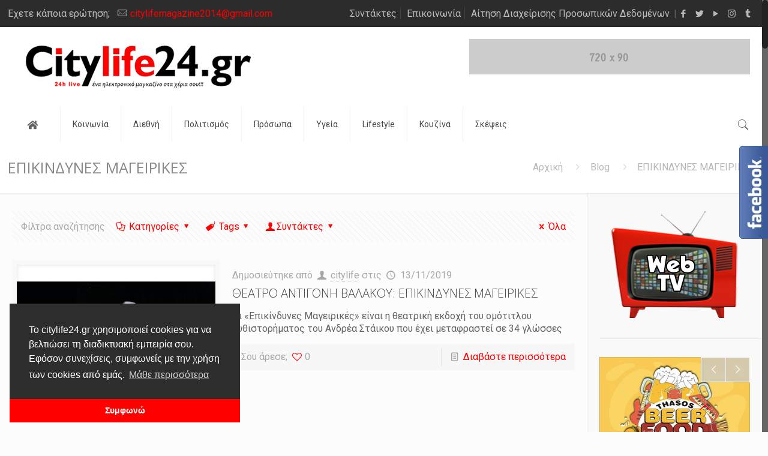

--- FILE ---
content_type: text/html; charset=UTF-8
request_url: https://www.citylife24.gr/tag/%CE%B5%CF%80%CE%B9%CE%BA%CE%B9%CE%BD%CE%B4%CF%85%CE%BD%CE%B5%CF%83-%CE%BC%CE%B1%CE%B3%CE%B5%CE%B9%CF%81%CE%B9%CE%BA%CE%B5%CF%83/
body_size: 280004
content:
<!DOCTYPE html>
<html class="no-js" lang="el" prefix="og: https://ogp.me/ns#">

<!-- head -->
<head>

<!-- meta -->
<meta charset="UTF-8" />
<meta name="viewport" content="width=device-width, initial-scale=1, maximum-scale=1" />

<link rel="shortcut icon" href="https://www.citylife24.gr/wp-content/uploads/2018/06/favicon.ico" />

<!-- wp_head() -->
<!-- script | dynamic -->
<script id="mfn-dnmc-config-js">
//<![CDATA[
window.mfn_ajax = "https://www.citylife24.gr/wp-admin/admin-ajax.php";
window.mfn = {mobile_init:1240,nicescroll:40,parallax:"translate3d",responsive:1,retina_js:0};
window.mfn_lightbox = {disable:false,disableMobile:false,title:false,};
window.mfn_sliders = {blog:0,clients:0,offer:0,portfolio:0,shop:0,slider:0,testimonials:0};
//]]>
</script>

<!-- Search Engine Optimization by Rank Math PRO - https://rankmath.com/ -->
<title>ΕΠΙΚΙΝΔΥΝΕΣ ΜΑΓΕΙΡΙΚΕΣ Archives - City Life 24</title>
<meta name="robots" content="index, follow, max-snippet:-1, max-video-preview:-1, max-image-preview:large"/>
<link rel="canonical" href="https://www.citylife24.gr/tag/%ce%b5%cf%80%ce%b9%ce%ba%ce%b9%ce%bd%ce%b4%cf%85%ce%bd%ce%b5%cf%83-%ce%bc%ce%b1%ce%b3%ce%b5%ce%b9%cf%81%ce%b9%ce%ba%ce%b5%cf%83/" />
<meta property="og:locale" content="el_GR" />
<meta property="og:type" content="article" />
<meta property="og:title" content="ΕΠΙΚΙΝΔΥΝΕΣ ΜΑΓΕΙΡΙΚΕΣ Archives - City Life 24" />
<meta property="og:url" content="https://www.citylife24.gr/tag/%ce%b5%cf%80%ce%b9%ce%ba%ce%b9%ce%bd%ce%b4%cf%85%ce%bd%ce%b5%cf%83-%ce%bc%ce%b1%ce%b3%ce%b5%ce%b9%cf%81%ce%b9%ce%ba%ce%b5%cf%83/" />
<meta property="og:site_name" content="CityLife24" />
<meta property="og:image" content="https://www.citylife24.gr/wp-content/uploads/2016/01/Kavala-Kavala-city-Port-01-e1453905816699.jpg" />
<meta property="og:image:secure_url" content="https://www.citylife24.gr/wp-content/uploads/2016/01/Kavala-Kavala-city-Port-01-e1453905816699.jpg" />
<meta property="og:image:width" content="650" />
<meta property="og:image:height" content="383" />
<meta property="og:image:type" content="image/jpeg" />
<meta name="twitter:card" content="summary_large_image" />
<meta name="twitter:title" content="ΕΠΙΚΙΝΔΥΝΕΣ ΜΑΓΕΙΡΙΚΕΣ Archives - City Life 24" />
<meta name="twitter:image" content="https://www.citylife24.gr/wp-content/uploads/2016/01/Kavala-Kavala-city-Port-01-e1453905816699.jpg" />
<meta name="twitter:label1" content="Άρθρα" />
<meta name="twitter:data1" content="1" />
<script type="application/ld+json" class="rank-math-schema-pro">{"@context":"https://schema.org","@graph":[{"@type":"Organization","@id":"https://www.citylife24.gr/#organization","name":"CityLife24","url":"https://www.citylife24.gr","logo":{"@type":"ImageObject","@id":"https://www.citylife24.gr/#logo","url":"https://www.citylife24.gr/wp-content/uploads/2018/06/citylife24_logo.png","contentUrl":"https://www.citylife24.gr/wp-content/uploads/2018/06/citylife24_logo.png","caption":"CityLife24","inLanguage":"el","width":"375","height":"72"}},{"@type":"WebSite","@id":"https://www.citylife24.gr/#website","url":"https://www.citylife24.gr","name":"CityLife24","publisher":{"@id":"https://www.citylife24.gr/#organization"},"inLanguage":"el"},{"@type":"CollectionPage","@id":"https://www.citylife24.gr/tag/%ce%b5%cf%80%ce%b9%ce%ba%ce%b9%ce%bd%ce%b4%cf%85%ce%bd%ce%b5%cf%83-%ce%bc%ce%b1%ce%b3%ce%b5%ce%b9%cf%81%ce%b9%ce%ba%ce%b5%cf%83/#webpage","url":"https://www.citylife24.gr/tag/%ce%b5%cf%80%ce%b9%ce%ba%ce%b9%ce%bd%ce%b4%cf%85%ce%bd%ce%b5%cf%83-%ce%bc%ce%b1%ce%b3%ce%b5%ce%b9%cf%81%ce%b9%ce%ba%ce%b5%cf%83/","name":"\u0395\u03a0\u0399\u039a\u0399\u039d\u0394\u03a5\u039d\u0395\u03a3 \u039c\u0391\u0393\u0395\u0399\u03a1\u0399\u039a\u0395\u03a3 Archives - City Life 24","isPartOf":{"@id":"https://www.citylife24.gr/#website"},"inLanguage":"el"}]}</script>
<!-- /Rank Math WordPress SEO plugin -->

<link rel='dns-prefetch' href='//platform-api.sharethis.com' />
<link rel='dns-prefetch' href='//fonts.googleapis.com' />
<link rel="alternate" type="application/rss+xml" title="Ροή RSS &raquo; City Life 24" href="https://www.citylife24.gr/feed/" />
<link rel="alternate" type="application/rss+xml" title="Ετικέτα ροής City Life 24 &raquo; ΕΠΙΚΙΝΔΥΝΕΣ ΜΑΓΕΙΡΙΚΕΣ" href="https://www.citylife24.gr/tag/%ce%b5%cf%80%ce%b9%ce%ba%ce%b9%ce%bd%ce%b4%cf%85%ce%bd%ce%b5%cf%83-%ce%bc%ce%b1%ce%b3%ce%b5%ce%b9%cf%81%ce%b9%ce%ba%ce%b5%cf%83/feed/" />
<script type="text/javascript">
/* <![CDATA[ */
window._wpemojiSettings = {"baseUrl":"https:\/\/s.w.org\/images\/core\/emoji\/15.0.3\/72x72\/","ext":".png","svgUrl":"https:\/\/s.w.org\/images\/core\/emoji\/15.0.3\/svg\/","svgExt":".svg","source":{"concatemoji":"https:\/\/www.citylife24.gr\/wp-includes\/js\/wp-emoji-release.min.js?ver=18f6aaa5babb610e200312f0d94da7f4"}};
/*! This file is auto-generated */
!function(i,n){var o,s,e;function c(e){try{var t={supportTests:e,timestamp:(new Date).valueOf()};sessionStorage.setItem(o,JSON.stringify(t))}catch(e){}}function p(e,t,n){e.clearRect(0,0,e.canvas.width,e.canvas.height),e.fillText(t,0,0);var t=new Uint32Array(e.getImageData(0,0,e.canvas.width,e.canvas.height).data),r=(e.clearRect(0,0,e.canvas.width,e.canvas.height),e.fillText(n,0,0),new Uint32Array(e.getImageData(0,0,e.canvas.width,e.canvas.height).data));return t.every(function(e,t){return e===r[t]})}function u(e,t,n){switch(t){case"flag":return n(e,"\ud83c\udff3\ufe0f\u200d\u26a7\ufe0f","\ud83c\udff3\ufe0f\u200b\u26a7\ufe0f")?!1:!n(e,"\ud83c\uddfa\ud83c\uddf3","\ud83c\uddfa\u200b\ud83c\uddf3")&&!n(e,"\ud83c\udff4\udb40\udc67\udb40\udc62\udb40\udc65\udb40\udc6e\udb40\udc67\udb40\udc7f","\ud83c\udff4\u200b\udb40\udc67\u200b\udb40\udc62\u200b\udb40\udc65\u200b\udb40\udc6e\u200b\udb40\udc67\u200b\udb40\udc7f");case"emoji":return!n(e,"\ud83d\udc26\u200d\u2b1b","\ud83d\udc26\u200b\u2b1b")}return!1}function f(e,t,n){var r="undefined"!=typeof WorkerGlobalScope&&self instanceof WorkerGlobalScope?new OffscreenCanvas(300,150):i.createElement("canvas"),a=r.getContext("2d",{willReadFrequently:!0}),o=(a.textBaseline="top",a.font="600 32px Arial",{});return e.forEach(function(e){o[e]=t(a,e,n)}),o}function t(e){var t=i.createElement("script");t.src=e,t.defer=!0,i.head.appendChild(t)}"undefined"!=typeof Promise&&(o="wpEmojiSettingsSupports",s=["flag","emoji"],n.supports={everything:!0,everythingExceptFlag:!0},e=new Promise(function(e){i.addEventListener("DOMContentLoaded",e,{once:!0})}),new Promise(function(t){var n=function(){try{var e=JSON.parse(sessionStorage.getItem(o));if("object"==typeof e&&"number"==typeof e.timestamp&&(new Date).valueOf()<e.timestamp+604800&&"object"==typeof e.supportTests)return e.supportTests}catch(e){}return null}();if(!n){if("undefined"!=typeof Worker&&"undefined"!=typeof OffscreenCanvas&&"undefined"!=typeof URL&&URL.createObjectURL&&"undefined"!=typeof Blob)try{var e="postMessage("+f.toString()+"("+[JSON.stringify(s),u.toString(),p.toString()].join(",")+"));",r=new Blob([e],{type:"text/javascript"}),a=new Worker(URL.createObjectURL(r),{name:"wpTestEmojiSupports"});return void(a.onmessage=function(e){c(n=e.data),a.terminate(),t(n)})}catch(e){}c(n=f(s,u,p))}t(n)}).then(function(e){for(var t in e)n.supports[t]=e[t],n.supports.everything=n.supports.everything&&n.supports[t],"flag"!==t&&(n.supports.everythingExceptFlag=n.supports.everythingExceptFlag&&n.supports[t]);n.supports.everythingExceptFlag=n.supports.everythingExceptFlag&&!n.supports.flag,n.DOMReady=!1,n.readyCallback=function(){n.DOMReady=!0}}).then(function(){return e}).then(function(){var e;n.supports.everything||(n.readyCallback(),(e=n.source||{}).concatemoji?t(e.concatemoji):e.wpemoji&&e.twemoji&&(t(e.twemoji),t(e.wpemoji)))}))}((window,document),window._wpemojiSettings);
/* ]]> */
</script>


<link data-optimized="2" rel="stylesheet" href="https://www.citylife24.gr/wp-content/litespeed/css/033ac239f2acad8d3892010398a221a7.css?ver=182b3" />
<style id='wp-emoji-styles-inline-css' type='text/css'>

	img.wp-smiley, img.emoji {
		display: inline !important;
		border: none !important;
		box-shadow: none !important;
		height: 1em !important;
		width: 1em !important;
		margin: 0 0.07em !important;
		vertical-align: -0.1em !important;
		background: none !important;
		padding: 0 !important;
	}
</style>

<style id='classic-theme-styles-inline-css' type='text/css'>
/*! This file is auto-generated */
.wp-block-button__link{color:#fff;background-color:#32373c;border-radius:9999px;box-shadow:none;text-decoration:none;padding:calc(.667em + 2px) calc(1.333em + 2px);font-size:1.125em}.wp-block-file__button{background:#32373c;color:#fff;text-decoration:none}
</style>
<style id='global-styles-inline-css' type='text/css'>
body{--wp--preset--color--black: #000000;--wp--preset--color--cyan-bluish-gray: #abb8c3;--wp--preset--color--white: #ffffff;--wp--preset--color--pale-pink: #f78da7;--wp--preset--color--vivid-red: #cf2e2e;--wp--preset--color--luminous-vivid-orange: #ff6900;--wp--preset--color--luminous-vivid-amber: #fcb900;--wp--preset--color--light-green-cyan: #7bdcb5;--wp--preset--color--vivid-green-cyan: #00d084;--wp--preset--color--pale-cyan-blue: #8ed1fc;--wp--preset--color--vivid-cyan-blue: #0693e3;--wp--preset--color--vivid-purple: #9b51e0;--wp--preset--gradient--vivid-cyan-blue-to-vivid-purple: linear-gradient(135deg,rgba(6,147,227,1) 0%,rgb(155,81,224) 100%);--wp--preset--gradient--light-green-cyan-to-vivid-green-cyan: linear-gradient(135deg,rgb(122,220,180) 0%,rgb(0,208,130) 100%);--wp--preset--gradient--luminous-vivid-amber-to-luminous-vivid-orange: linear-gradient(135deg,rgba(252,185,0,1) 0%,rgba(255,105,0,1) 100%);--wp--preset--gradient--luminous-vivid-orange-to-vivid-red: linear-gradient(135deg,rgba(255,105,0,1) 0%,rgb(207,46,46) 100%);--wp--preset--gradient--very-light-gray-to-cyan-bluish-gray: linear-gradient(135deg,rgb(238,238,238) 0%,rgb(169,184,195) 100%);--wp--preset--gradient--cool-to-warm-spectrum: linear-gradient(135deg,rgb(74,234,220) 0%,rgb(151,120,209) 20%,rgb(207,42,186) 40%,rgb(238,44,130) 60%,rgb(251,105,98) 80%,rgb(254,248,76) 100%);--wp--preset--gradient--blush-light-purple: linear-gradient(135deg,rgb(255,206,236) 0%,rgb(152,150,240) 100%);--wp--preset--gradient--blush-bordeaux: linear-gradient(135deg,rgb(254,205,165) 0%,rgb(254,45,45) 50%,rgb(107,0,62) 100%);--wp--preset--gradient--luminous-dusk: linear-gradient(135deg,rgb(255,203,112) 0%,rgb(199,81,192) 50%,rgb(65,88,208) 100%);--wp--preset--gradient--pale-ocean: linear-gradient(135deg,rgb(255,245,203) 0%,rgb(182,227,212) 50%,rgb(51,167,181) 100%);--wp--preset--gradient--electric-grass: linear-gradient(135deg,rgb(202,248,128) 0%,rgb(113,206,126) 100%);--wp--preset--gradient--midnight: linear-gradient(135deg,rgb(2,3,129) 0%,rgb(40,116,252) 100%);--wp--preset--font-size--small: 13px;--wp--preset--font-size--medium: 20px;--wp--preset--font-size--large: 36px;--wp--preset--font-size--x-large: 42px;--wp--preset--spacing--20: 0.44rem;--wp--preset--spacing--30: 0.67rem;--wp--preset--spacing--40: 1rem;--wp--preset--spacing--50: 1.5rem;--wp--preset--spacing--60: 2.25rem;--wp--preset--spacing--70: 3.38rem;--wp--preset--spacing--80: 5.06rem;--wp--preset--shadow--natural: 6px 6px 9px rgba(0, 0, 0, 0.2);--wp--preset--shadow--deep: 12px 12px 50px rgba(0, 0, 0, 0.4);--wp--preset--shadow--sharp: 6px 6px 0px rgba(0, 0, 0, 0.2);--wp--preset--shadow--outlined: 6px 6px 0px -3px rgba(255, 255, 255, 1), 6px 6px rgba(0, 0, 0, 1);--wp--preset--shadow--crisp: 6px 6px 0px rgba(0, 0, 0, 1);}:where(.is-layout-flex){gap: 0.5em;}:where(.is-layout-grid){gap: 0.5em;}body .is-layout-flex{display: flex;}body .is-layout-flex{flex-wrap: wrap;align-items: center;}body .is-layout-flex > *{margin: 0;}body .is-layout-grid{display: grid;}body .is-layout-grid > *{margin: 0;}:where(.wp-block-columns.is-layout-flex){gap: 2em;}:where(.wp-block-columns.is-layout-grid){gap: 2em;}:where(.wp-block-post-template.is-layout-flex){gap: 1.25em;}:where(.wp-block-post-template.is-layout-grid){gap: 1.25em;}.has-black-color{color: var(--wp--preset--color--black) !important;}.has-cyan-bluish-gray-color{color: var(--wp--preset--color--cyan-bluish-gray) !important;}.has-white-color{color: var(--wp--preset--color--white) !important;}.has-pale-pink-color{color: var(--wp--preset--color--pale-pink) !important;}.has-vivid-red-color{color: var(--wp--preset--color--vivid-red) !important;}.has-luminous-vivid-orange-color{color: var(--wp--preset--color--luminous-vivid-orange) !important;}.has-luminous-vivid-amber-color{color: var(--wp--preset--color--luminous-vivid-amber) !important;}.has-light-green-cyan-color{color: var(--wp--preset--color--light-green-cyan) !important;}.has-vivid-green-cyan-color{color: var(--wp--preset--color--vivid-green-cyan) !important;}.has-pale-cyan-blue-color{color: var(--wp--preset--color--pale-cyan-blue) !important;}.has-vivid-cyan-blue-color{color: var(--wp--preset--color--vivid-cyan-blue) !important;}.has-vivid-purple-color{color: var(--wp--preset--color--vivid-purple) !important;}.has-black-background-color{background-color: var(--wp--preset--color--black) !important;}.has-cyan-bluish-gray-background-color{background-color: var(--wp--preset--color--cyan-bluish-gray) !important;}.has-white-background-color{background-color: var(--wp--preset--color--white) !important;}.has-pale-pink-background-color{background-color: var(--wp--preset--color--pale-pink) !important;}.has-vivid-red-background-color{background-color: var(--wp--preset--color--vivid-red) !important;}.has-luminous-vivid-orange-background-color{background-color: var(--wp--preset--color--luminous-vivid-orange) !important;}.has-luminous-vivid-amber-background-color{background-color: var(--wp--preset--color--luminous-vivid-amber) !important;}.has-light-green-cyan-background-color{background-color: var(--wp--preset--color--light-green-cyan) !important;}.has-vivid-green-cyan-background-color{background-color: var(--wp--preset--color--vivid-green-cyan) !important;}.has-pale-cyan-blue-background-color{background-color: var(--wp--preset--color--pale-cyan-blue) !important;}.has-vivid-cyan-blue-background-color{background-color: var(--wp--preset--color--vivid-cyan-blue) !important;}.has-vivid-purple-background-color{background-color: var(--wp--preset--color--vivid-purple) !important;}.has-black-border-color{border-color: var(--wp--preset--color--black) !important;}.has-cyan-bluish-gray-border-color{border-color: var(--wp--preset--color--cyan-bluish-gray) !important;}.has-white-border-color{border-color: var(--wp--preset--color--white) !important;}.has-pale-pink-border-color{border-color: var(--wp--preset--color--pale-pink) !important;}.has-vivid-red-border-color{border-color: var(--wp--preset--color--vivid-red) !important;}.has-luminous-vivid-orange-border-color{border-color: var(--wp--preset--color--luminous-vivid-orange) !important;}.has-luminous-vivid-amber-border-color{border-color: var(--wp--preset--color--luminous-vivid-amber) !important;}.has-light-green-cyan-border-color{border-color: var(--wp--preset--color--light-green-cyan) !important;}.has-vivid-green-cyan-border-color{border-color: var(--wp--preset--color--vivid-green-cyan) !important;}.has-pale-cyan-blue-border-color{border-color: var(--wp--preset--color--pale-cyan-blue) !important;}.has-vivid-cyan-blue-border-color{border-color: var(--wp--preset--color--vivid-cyan-blue) !important;}.has-vivid-purple-border-color{border-color: var(--wp--preset--color--vivid-purple) !important;}.has-vivid-cyan-blue-to-vivid-purple-gradient-background{background: var(--wp--preset--gradient--vivid-cyan-blue-to-vivid-purple) !important;}.has-light-green-cyan-to-vivid-green-cyan-gradient-background{background: var(--wp--preset--gradient--light-green-cyan-to-vivid-green-cyan) !important;}.has-luminous-vivid-amber-to-luminous-vivid-orange-gradient-background{background: var(--wp--preset--gradient--luminous-vivid-amber-to-luminous-vivid-orange) !important;}.has-luminous-vivid-orange-to-vivid-red-gradient-background{background: var(--wp--preset--gradient--luminous-vivid-orange-to-vivid-red) !important;}.has-very-light-gray-to-cyan-bluish-gray-gradient-background{background: var(--wp--preset--gradient--very-light-gray-to-cyan-bluish-gray) !important;}.has-cool-to-warm-spectrum-gradient-background{background: var(--wp--preset--gradient--cool-to-warm-spectrum) !important;}.has-blush-light-purple-gradient-background{background: var(--wp--preset--gradient--blush-light-purple) !important;}.has-blush-bordeaux-gradient-background{background: var(--wp--preset--gradient--blush-bordeaux) !important;}.has-luminous-dusk-gradient-background{background: var(--wp--preset--gradient--luminous-dusk) !important;}.has-pale-ocean-gradient-background{background: var(--wp--preset--gradient--pale-ocean) !important;}.has-electric-grass-gradient-background{background: var(--wp--preset--gradient--electric-grass) !important;}.has-midnight-gradient-background{background: var(--wp--preset--gradient--midnight) !important;}.has-small-font-size{font-size: var(--wp--preset--font-size--small) !important;}.has-medium-font-size{font-size: var(--wp--preset--font-size--medium) !important;}.has-large-font-size{font-size: var(--wp--preset--font-size--large) !important;}.has-x-large-font-size{font-size: var(--wp--preset--font-size--x-large) !important;}
.wp-block-navigation a:where(:not(.wp-element-button)){color: inherit;}
:where(.wp-block-post-template.is-layout-flex){gap: 1.25em;}:where(.wp-block-post-template.is-layout-grid){gap: 1.25em;}
:where(.wp-block-columns.is-layout-flex){gap: 2em;}:where(.wp-block-columns.is-layout-grid){gap: 2em;}
.wp-block-pullquote{font-size: 1.5em;line-height: 1.6;}
</style>


<style id='rs-plugin-settings-inline-css' type='text/css'>
#rs-demo-id {}
</style>











<link rel='stylesheet' id='Roboto-css' href='https://fonts.googleapis.com/css?family=Roboto%3A1%2C300%2C400%2C400italic%2C700&#038;ver=6.5.7' type='text/css' media='all' />
<link rel='stylesheet' id='Open+Sans-css' href='https://fonts.googleapis.com/css?family=Open+Sans%3A1%2C300%2C400%2C400italic%2C700&#038;ver=6.5.7' type='text/css' media='all' />

<script type="text/javascript" src="https://www.citylife24.gr/wp-includes/js/jquery/jquery.min.js?ver=3.7.1" id="jquery-core-js"></script>
<script data-optimized="1" type="text/javascript" src="https://www.citylife24.gr/wp-content/litespeed/js/2c41d39bd56a92d8e0e28a1d828c5085.js?ver=f1096" id="jquery-migrate-js"></script>
<script data-optimized="1" type="text/javascript" src="https://www.citylife24.gr/wp-content/litespeed/js/b76a010ec062c7517eab50761c5dcf6e.js?ver=e4a7d" id="ww3-easing-js-js"></script>
<script data-optimized="1" type="text/javascript" src="https://www.citylife24.gr/wp-content/litespeed/js/e1911efa0d62dc140dbc5da9d3217fed.js?ver=cd869" id="ww3-skycons-js-js"></script>
<script type="text/javascript" id="ww3-js-js-extra">
/* <![CDATA[ */
var ww3lang = {"Monday":"\u0394\u03b5\u03c5\u03c4\u03ad\u03c1\u03b1","Tuesday":"\u03a4\u03c1\u03af\u03c4\u03b7","Wednesday":"\u03a4\u03b5\u03c4\u03ac\u03c1\u03c4\u03b7","Thursday":"\u03a0\u03ad\u03bc\u03c0\u03c4\u03b7","Friday":"\u03a0\u03b1\u03c1\u03b1\u03c3\u03ba\u03b5\u03c5\u03ae","Saturday":"\u03a3\u03ac\u03b2\u03b2\u03b1\u03c4\u03bf","Sunday":"\u039a\u03c5\u03c1\u03b9\u03b1\u03ba\u03ae"};
/* ]]> */
</script>
<script data-optimized="1" type="text/javascript" src="https://www.citylife24.gr/wp-content/litespeed/js/6ac1e059f6028734ffd5f7b1ddd90cbf.js?ver=63a95" id="ww3-js-js"></script>
<script data-optimized="1" type="text/javascript" src="https://www.citylife24.gr/wp-content/litespeed/js/9ce32a04467c403767c185bc4ffb9158.js?ver=0c392" id="tp-tools-js"></script>
<script data-optimized="1" type="text/javascript" src="https://www.citylife24.gr/wp-content/litespeed/js/d7c634eb75fa029bc190c5bd4de7e78a.js?ver=f287a" id="revmin-js"></script>
<script type="text/javascript" src="//platform-api.sharethis.com/js/sharethis.js?ver=2.3.6#property=5d356308a7d79100128cb8c7&amp;product=inline-reaction-buttons&amp;source=sharethis-share-buttons-wordpress" id="share-this-share-buttons-mu-js"></script>
<script data-optimized="1" type="text/javascript" src="https://www.citylife24.gr/wp-content/litespeed/js/13b0c18f478044ec47de4a8f756d74f0.js?ver=ab8a9" id="ppress-flatpickr-js"></script>
<script data-optimized="1" type="text/javascript" src="https://www.citylife24.gr/wp-content/litespeed/js/d54835ac4ba888bd2c492d6db81113c9.js?ver=a34af" id="ppress-select2-js"></script>
<link rel="https://api.w.org/" href="https://www.citylife24.gr/wp-json/" /><link rel="alternate" type="application/json" href="https://www.citylife24.gr/wp-json/wp/v2/tags/795" /><!-- style | dynamic -->
<style id="mfn-dnmc-style-css">
@media only screen and (min-width: 1240px){body:not(.header-simple) #Top_bar #menu{display:block!important}.tr-menu #Top_bar #menu{background:none!important}#Top_bar .menu > li > ul.mfn-megamenu{width:984px}#Top_bar .menu > li > ul.mfn-megamenu > li{float:left}#Top_bar .menu > li > ul.mfn-megamenu > li.mfn-megamenu-cols-1{width:100%}#Top_bar .menu > li > ul.mfn-megamenu > li.mfn-megamenu-cols-2{width:50%}#Top_bar .menu > li > ul.mfn-megamenu > li.mfn-megamenu-cols-3{width:33.33%}#Top_bar .menu > li > ul.mfn-megamenu > li.mfn-megamenu-cols-4{width:25%}#Top_bar .menu > li > ul.mfn-megamenu > li.mfn-megamenu-cols-5{width:20%}#Top_bar .menu > li > ul.mfn-megamenu > li.mfn-megamenu-cols-6{width:16.66%}#Top_bar .menu > li > ul.mfn-megamenu > li > ul{display:block!important;position:inherit;left:auto;top:auto;border-width:0 1px 0 0}#Top_bar .menu > li > ul.mfn-megamenu > li:last-child > ul{border:0}#Top_bar .menu > li > ul.mfn-megamenu > li > ul li{width:auto}#Top_bar .menu > li > ul.mfn-megamenu a.mfn-megamenu-title{text-transform:uppercase;font-weight:400;background:none}#Top_bar .menu > li > ul.mfn-megamenu a .menu-arrow{display:none}.menuo-right #Top_bar .menu > li > ul.mfn-megamenu{left:auto;right:0}.menuo-right #Top_bar .menu > li > ul.mfn-megamenu-bg{box-sizing:border-box}#Top_bar .menu > li > ul.mfn-megamenu-bg{padding:20px 166px 20px 20px;background-repeat:no-repeat;background-position:right bottom}.rtl #Top_bar .menu > li > ul.mfn-megamenu-bg{padding-left:166px;padding-right:20px;background-position:left bottom}#Top_bar .menu > li > ul.mfn-megamenu-bg > li{background:none}#Top_bar .menu > li > ul.mfn-megamenu-bg > li a{border:none}#Top_bar .menu > li > ul.mfn-megamenu-bg > li > ul{background:none!important;-webkit-box-shadow:0 0 0 0;-moz-box-shadow:0 0 0 0;box-shadow:0 0 0 0}.mm-vertical #Top_bar .container{position:relative;}.mm-vertical #Top_bar .top_bar_left{position:static;}.mm-vertical #Top_bar .menu > li ul{box-shadow:0 0 0 0 transparent!important;background-image:none;}.mm-vertical #Top_bar .menu > li > ul.mfn-megamenu{width:98%!important;margin:0 1%;padding:20px 0;}.mm-vertical.header-plain #Top_bar .menu > li > ul.mfn-megamenu{width:100%!important;margin:0;}.mm-vertical #Top_bar .menu > li > ul.mfn-megamenu > li{display:table-cell;float:none!important;width:10%;padding:0 15px;border-right:1px solid rgba(0, 0, 0, 0.05);}.mm-vertical #Top_bar .menu > li > ul.mfn-megamenu > li:last-child{border-right-width:0}.mm-vertical #Top_bar .menu > li > ul.mfn-megamenu > li.hide-border{border-right-width:0}.mm-vertical #Top_bar .menu > li > ul.mfn-megamenu > li a{border-bottom-width:0;padding:9px 15px;line-height:120%;}.mm-vertical #Top_bar .menu > li > ul.mfn-megamenu a.mfn-megamenu-title{font-weight:700;}.rtl .mm-vertical #Top_bar .menu > li > ul.mfn-megamenu > li:first-child{border-right-width:0}.rtl .mm-vertical #Top_bar .menu > li > ul.mfn-megamenu > li:last-child{border-right-width:1px}.header-plain:not(.menuo-right) #Header .top_bar_left{width:auto!important}.header-stack.header-center #Top_bar #menu{display:inline-block!important}.header-simple #Top_bar #menu{display:none;height:auto;width:300px;bottom:auto;top:100%;right:1px;position:absolute;margin:0}.header-simple #Header a.responsive-menu-toggle{display:block;right:10px}.header-simple #Top_bar #menu > ul{width:100%;float:left}.header-simple #Top_bar #menu ul li{width:100%;padding-bottom:0;border-right:0;position:relative}.header-simple #Top_bar #menu ul li a{padding:0 20px;margin:0;display:block;height:auto;line-height:normal;border:none}.header-simple #Top_bar #menu ul li a:after{display:none}.header-simple #Top_bar #menu ul li a span{border:none;line-height:44px;display:inline;padding:0}.header-simple #Top_bar #menu ul li.submenu .menu-toggle{display:block;position:absolute;right:0;top:0;width:44px;height:44px;line-height:44px;font-size:30px;font-weight:300;text-align:center;cursor:pointer;color:#444;opacity:0.33;}.header-simple #Top_bar #menu ul li.submenu .menu-toggle:after{content:"+"}.header-simple #Top_bar #menu ul li.hover > .menu-toggle:after{content:"-"}.header-simple #Top_bar #menu ul li.hover a{border-bottom:0}.header-simple #Top_bar #menu ul.mfn-megamenu li .menu-toggle{display:none}.header-simple #Top_bar #menu ul li ul{position:relative!important;left:0!important;top:0;padding:0;margin:0!important;width:auto!important;background-image:none}.header-simple #Top_bar #menu ul li ul li{width:100%!important;display:block;padding:0;}.header-simple #Top_bar #menu ul li ul li a{padding:0 20px 0 30px}.header-simple #Top_bar #menu ul li ul li a .menu-arrow{display:none}.header-simple #Top_bar #menu ul li ul li a span{padding:0}.header-simple #Top_bar #menu ul li ul li a span:after{display:none!important}.header-simple #Top_bar .menu > li > ul.mfn-megamenu a.mfn-megamenu-title{text-transform:uppercase;font-weight:400}.header-simple #Top_bar .menu > li > ul.mfn-megamenu > li > ul{display:block!important;position:inherit;left:auto;top:auto}.header-simple #Top_bar #menu ul li ul li ul{border-left:0!important;padding:0;top:0}.header-simple #Top_bar #menu ul li ul li ul li a{padding:0 20px 0 40px}.rtl.header-simple #Top_bar #menu{left:1px;right:auto}.rtl.header-simple #Top_bar a.responsive-menu-toggle{left:10px;right:auto}.rtl.header-simple #Top_bar #menu ul li.submenu .menu-toggle{left:0;right:auto}.rtl.header-simple #Top_bar #menu ul li ul{left:auto!important;right:0!important}.rtl.header-simple #Top_bar #menu ul li ul li a{padding:0 30px 0 20px}.rtl.header-simple #Top_bar #menu ul li ul li ul li a{padding:0 40px 0 20px}.menu-highlight #Top_bar .menu > li{margin:0 2px}.menu-highlight:not(.header-creative) #Top_bar .menu > li > a{margin:20px 0;padding:0;-webkit-border-radius:5px;border-radius:5px}.menu-highlight #Top_bar .menu > li > a:after{display:none}.menu-highlight #Top_bar .menu > li > a span:not(.description){line-height:50px}.menu-highlight #Top_bar .menu > li > a span.description{display:none}.menu-highlight.header-stack #Top_bar .menu > li > a{margin:10px 0!important}.menu-highlight.header-stack #Top_bar .menu > li > a span:not(.description){line-height:40px}.menu-highlight.header-transparent #Top_bar .menu > li > a{margin:5px 0}.menu-highlight.header-simple #Top_bar #menu ul li,.menu-highlight.header-creative #Top_bar #menu ul li{margin:0}.menu-highlight.header-simple #Top_bar #menu ul li > a,.menu-highlight.header-creative #Top_bar #menu ul li > a{-webkit-border-radius:0;border-radius:0}.menu-highlight:not(.header-fixed):not(.header-simple) #Top_bar.is-sticky .menu > li > a{margin:10px 0!important;padding:5px 0!important}.menu-highlight:not(.header-fixed):not(.header-simple) #Top_bar.is-sticky .menu > li > a span{line-height:30px!important}.header-modern.menu-highlight.menuo-right .menu_wrapper{margin-right:20px}.menu-line-below #Top_bar .menu > li > a:after{top:auto;bottom:-4px}.menu-line-below #Top_bar.is-sticky .menu > li > a:after{top:auto;bottom:-4px}.menu-line-below-80 #Top_bar:not(.is-sticky) .menu > li > a:after{height:4px;left:10%;top:50%;margin-top:20px;width:80%}.menu-line-below-80-1 #Top_bar:not(.is-sticky) .menu > li > a:after{height:1px;left:10%;top:50%;margin-top:20px;width:80%}.menu-link-color #Top_bar .menu > li > a:after{display:none!important}.menu-arrow-top #Top_bar .menu > li > a:after{background:none repeat scroll 0 0 rgba(0,0,0,0)!important;border-color:#ccc transparent transparent;border-style:solid;border-width:7px 7px 0;display:block;height:0;left:50%;margin-left:-7px;top:0!important;width:0}.menu-arrow-top.header-transparent #Top_bar .menu > li > a:after,.menu-arrow-top.header-plain #Top_bar .menu > li > a:after{display:none}.menu-arrow-top #Top_bar.is-sticky .menu > li > a:after{top:0!important}.menu-arrow-bottom #Top_bar .menu > li > a:after{background:none!important;border-color:transparent transparent #ccc;border-style:solid;border-width:0 7px 7px;display:block;height:0;left:50%;margin-left:-7px;top:auto;bottom:0;width:0}.menu-arrow-bottom.header-transparent #Top_bar .menu > li > a:after,.menu-arrow-bottom.header-plain #Top_bar .menu > li > a:after{display:none}.menu-arrow-bottom #Top_bar.is-sticky .menu > li > a:after{top:auto;bottom:0}.menuo-no-borders #Top_bar .menu > li > a span:not(.description){border-right-width:0}.menuo-no-borders #Header_creative #Top_bar .menu > li > a span{border-bottom-width:0}.menuo-right #Top_bar .menu_wrapper{float:right}.menuo-right.header-stack:not(.header-center) #Top_bar .menu_wrapper{margin-right:150px}body.header-creative{padding-left:50px}body.header-creative.header-open{padding-left:250px}body.error404,body.under-construction,body.template-blank{padding-left:0!important}.header-creative.footer-fixed #Footer,.header-creative.footer-sliding #Footer,.header-creative.footer-stick #Footer.is-sticky{box-sizing:border-box;padding-left:50px;}.header-open.footer-fixed #Footer,.header-open.footer-sliding #Footer,.header-creative.footer-stick #Footer.is-sticky{padding-left:250px;}.header-rtl.header-creative.footer-fixed #Footer,.header-rtl.header-creative.footer-sliding #Footer,.header-rtl.header-creative.footer-stick #Footer.is-sticky{padding-left:0;padding-right:50px;}.header-rtl.header-open.footer-fixed #Footer,.header-rtl.header-open.footer-sliding #Footer,.header-rtl.header-creative.footer-stick #Footer.is-sticky{padding-right:250px;}#Header_creative{background-color:#fff;position:fixed;width:250px;height:100%;left:-200px;top:0;z-index:9002;-webkit-box-shadow:2px 0 4px 2px rgba(0,0,0,.15);box-shadow:2px 0 4px 2px rgba(0,0,0,.15)}#Header_creative .container{width:100%}#Header_creative .creative-wrapper{opacity:0;margin-right:50px}#Header_creative a.creative-menu-toggle{display:block;width:34px;height:34px;line-height:34px;font-size:22px;text-align:center;position:absolute;top:10px;right:8px;border-radius:3px}.admin-bar #Header_creative a.creative-menu-toggle{top:42px}#Header_creative #Top_bar{position:static;width:100%}#Header_creative #Top_bar .top_bar_left{width:100%!important;float:none}#Header_creative #Top_bar .top_bar_right{width:100%!important;float:none;height:auto;margin-bottom:35px;text-align:center;padding:0 20px;top:0;-webkit-box-sizing:border-box;-moz-box-sizing:border-box;box-sizing:border-box}#Header_creative #Top_bar .top_bar_right:before{display:none}#Header_creative #Top_bar .top_bar_right_wrapper{top:0}#Header_creative #Top_bar .logo{float:none;text-align:center;margin:15px 0}#Header_creative #Top_bar #menu{background-color:transparent}#Header_creative #Top_bar .menu_wrapper{float:none;margin:0 0 30px}#Header_creative #Top_bar .menu > li{width:100%;float:none;position:relative}#Header_creative #Top_bar .menu > li > a{padding:0;text-align:center}#Header_creative #Top_bar .menu > li > a:after{display:none}#Header_creative #Top_bar .menu > li > a span{border-right:0;border-bottom-width:1px;line-height:38px}#Header_creative #Top_bar .menu li ul{left:100%;right:auto;top:0;box-shadow:2px 2px 2px 0 rgba(0,0,0,0.03);-webkit-box-shadow:2px 2px 2px 0 rgba(0,0,0,0.03)}#Header_creative #Top_bar .menu > li > ul.mfn-megamenu{margin:0;width:700px!important;}#Header_creative #Top_bar .menu > li > ul.mfn-megamenu > li > ul{left:0}#Header_creative #Top_bar .menu li ul li a{padding-top:9px;padding-bottom:8px}#Header_creative #Top_bar .menu li ul li ul{top:0}#Header_creative #Top_bar .menu > li > a span.description{display:block;font-size:13px;line-height:28px!important;clear:both}#Header_creative #Top_bar .search_wrapper{left:100%;top:auto;bottom:0}#Header_creative #Top_bar a#header_cart{display:inline-block;float:none;top:3px}#Header_creative #Top_bar a#search_button{display:inline-block;float:none;top:3px}#Header_creative #Top_bar .wpml-languages{display:inline-block;float:none;top:0}#Header_creative #Top_bar .wpml-languages.enabled:hover a.active{padding-bottom:11px}#Header_creative #Top_bar .action_button{display:inline-block;float:none;top:16px;margin:0}#Header_creative #Top_bar .banner_wrapper{display:block;text-align:center}#Header_creative #Top_bar .banner_wrapper img{max-width:100%;height:auto;display:inline-block}#Header_creative #Action_bar{display:none;position:absolute;bottom:0;top:auto;clear:both;padding:0 20px;box-sizing:border-box}#Header_creative #Action_bar .social{float:none;text-align:center;padding:5px 0 15px}#Header_creative #Action_bar .social li{margin-bottom:2px}#Header_creative .social li a{color:rgba(0,0,0,.5)}#Header_creative .social li a:hover{color:#000}#Header_creative .creative-social{position:absolute;bottom:10px;right:0;width:50px}#Header_creative .creative-social li{display:block;float:none;width:100%;text-align:center;margin-bottom:5px}.header-creative .fixed-nav.fixed-nav-prev{margin-left:50px}.header-creative.header-open .fixed-nav.fixed-nav-prev{margin-left:250px}.menuo-last #Header_creative #Top_bar .menu li.last ul{top:auto;bottom:0}.header-open #Header_creative{left:0}.header-open #Header_creative .creative-wrapper{opacity:1;margin:0!important;}.header-open #Header_creative .creative-menu-toggle,.header-open #Header_creative .creative-social{display:none}.header-open #Header_creative #Action_bar{display:block}body.header-rtl.header-creative{padding-left:0;padding-right:50px}.header-rtl #Header_creative{left:auto;right:-200px}.header-rtl.nice-scroll #Header_creative{margin-right:10px}.header-rtl #Header_creative .creative-wrapper{margin-left:50px;margin-right:0}.header-rtl #Header_creative a.creative-menu-toggle{left:8px;right:auto}.header-rtl #Header_creative .creative-social{left:0;right:auto}.header-rtl #Footer #back_to_top.sticky{right:125px}.header-rtl #popup_contact{right:70px}.header-rtl #Header_creative #Top_bar .menu li ul{left:auto;right:100%}.header-rtl #Header_creative #Top_bar .search_wrapper{left:auto;right:100%;}.header-rtl .fixed-nav.fixed-nav-prev{margin-left:0!important}.header-rtl .fixed-nav.fixed-nav-next{margin-right:50px}body.header-rtl.header-creative.header-open{padding-left:0;padding-right:250px!important}.header-rtl.header-open #Header_creative{left:auto;right:0}.header-rtl.header-open #Footer #back_to_top.sticky{right:325px}.header-rtl.header-open #popup_contact{right:270px}.header-rtl.header-open .fixed-nav.fixed-nav-next{margin-right:250px}#Header_creative.active{left:-1px;}.header-rtl #Header_creative.active{left:auto;right:-1px;}#Header_creative.active .creative-wrapper{opacity:1;margin:0}.header-creative .vc_row[data-vc-full-width]{padding-left:50px}.header-creative.header-open .vc_row[data-vc-full-width]{padding-left:250px}.header-open .vc_parallax .vc_parallax-inner { left:auto; width: calc(100% - 250px); }.header-open.header-rtl .vc_parallax .vc_parallax-inner { left:0; right:auto; }#Header_creative.scroll{height:100%;overflow-y:auto}#Header_creative.scroll:not(.dropdown) .menu li ul{display:none!important}#Header_creative.scroll #Action_bar{position:static}#Header_creative.dropdown{outline:none}#Header_creative.dropdown #Top_bar .menu_wrapper{float:left}#Header_creative.dropdown #Top_bar #menu ul li{position:relative;float:left}#Header_creative.dropdown #Top_bar #menu ul li a:after{display:none}#Header_creative.dropdown #Top_bar #menu ul li a span{line-height:38px;padding:0}#Header_creative.dropdown #Top_bar #menu ul li.submenu .menu-toggle{display:block;position:absolute;right:0;top:0;width:38px;height:38px;line-height:38px;font-size:26px;font-weight:300;text-align:center;cursor:pointer;color:#444;opacity:0.33;}#Header_creative.dropdown #Top_bar #menu ul li.submenu .menu-toggle:after{content:"+"}#Header_creative.dropdown #Top_bar #menu ul li.hover > .menu-toggle:after{content:"-"}#Header_creative.dropdown #Top_bar #menu ul li.hover a{border-bottom:0}#Header_creative.dropdown #Top_bar #menu ul.mfn-megamenu li .menu-toggle{display:none}#Header_creative.dropdown #Top_bar #menu ul li ul{position:relative!important;left:0!important;top:0;padding:0;margin-left:0!important;width:auto!important;background-image:none}#Header_creative.dropdown #Top_bar #menu ul li ul li{width:100%!important}#Header_creative.dropdown #Top_bar #menu ul li ul li a{padding:0 10px;text-align:center}#Header_creative.dropdown #Top_bar #menu ul li ul li a .menu-arrow{display:none}#Header_creative.dropdown #Top_bar #menu ul li ul li a span{padding:0}#Header_creative.dropdown #Top_bar #menu ul li ul li a span:after{display:none!important}#Header_creative.dropdown #Top_bar .menu > li > ul.mfn-megamenu a.mfn-megamenu-title{text-transform:uppercase;font-weight:400}#Header_creative.dropdown #Top_bar .menu > li > ul.mfn-megamenu > li > ul{display:block!important;position:inherit;left:auto;top:auto}#Header_creative.dropdown #Top_bar #menu ul li ul li ul{border-left:0!important;padding:0;top:0}#Header_creative{transition: left .5s ease-in-out, right .5s ease-in-out;}#Header_creative .creative-wrapper{transition: opacity .5s ease-in-out, margin 0s ease-in-out .5s;}#Header_creative.active .creative-wrapper{transition: opacity .5s ease-in-out, margin 0s ease-in-out;}}@media only screen and (min-width: 1240px){#Top_bar.is-sticky{position:fixed!important;width:100%;left:0;top:-60px;height:60px;z-index:701;background:#fff;opacity:.97;filter:alpha(opacity = 97);-webkit-box-shadow:0 2px 5px 0 rgba(0,0,0,0.1);-moz-box-shadow:0 2px 5px 0 rgba(0,0,0,0.1);box-shadow:0 2px 5px 0 rgba(0,0,0,0.1)}.layout-boxed.header-boxed #Top_bar.is-sticky{max-width:1240px;left:50%;-webkit-transform:translateX(-50%);transform:translateX(-50%)}.layout-boxed.header-boxed.nice-scroll #Top_bar.is-sticky{margin-left:-5px}#Top_bar.is-sticky .top_bar_left,#Top_bar.is-sticky .top_bar_right,#Top_bar.is-sticky .top_bar_right:before{background:none}#Top_bar.is-sticky .top_bar_right{top:-4px;height:auto;}#Top_bar.is-sticky .top_bar_right_wrapper{top:15px}.header-plain #Top_bar.is-sticky .top_bar_right_wrapper{top:0}#Top_bar.is-sticky .logo{width:auto;margin:0 30px 0 20px;padding:0}#Top_bar.is-sticky #logo{padding:5px 0!important;height:50px!important;line-height:50px!important}.logo-no-sticky-padding #Top_bar.is-sticky #logo{height:60px!important;line-height:60px!important}#Top_bar.is-sticky #logo img.logo-main{display:none}#Top_bar.is-sticky #logo img.logo-sticky{display:inline;max-height:35px;}#Top_bar.is-sticky .menu_wrapper{clear:none}#Top_bar.is-sticky .menu_wrapper .menu > li > a{padding:15px 0}#Top_bar.is-sticky .menu > li > a,#Top_bar.is-sticky .menu > li > a span{line-height:30px}#Top_bar.is-sticky .menu > li > a:after{top:auto;bottom:-4px}#Top_bar.is-sticky .menu > li > a span.description{display:none}#Top_bar.is-sticky .secondary_menu_wrapper,#Top_bar.is-sticky .banner_wrapper{display:none}.header-overlay #Top_bar.is-sticky{display:none}.sticky-dark #Top_bar.is-sticky{background:rgba(0,0,0,.8)}.sticky-dark #Top_bar.is-sticky #menu{background:rgba(0,0,0,.8)}.sticky-dark #Top_bar.is-sticky .menu > li > a{color:#fff}.sticky-dark #Top_bar.is-sticky .top_bar_right a{color:rgba(255,255,255,.5)}.sticky-dark #Top_bar.is-sticky .wpml-languages a.active,.sticky-dark #Top_bar.is-sticky .wpml-languages ul.wpml-lang-dropdown{background:rgba(0,0,0,0.3);border-color:rgba(0,0,0,0.1)}}@media only screen and (min-width: 768px) and (max-width: 1240px){.header_placeholder{height:0!important}}@media only screen and (max-width: 1239px){#Top_bar #menu{display:none;height:auto;width:300px;bottom:auto;top:100%;right:1px;position:absolute;margin:0}#Top_bar a.responsive-menu-toggle{display:block}#Top_bar #menu > ul{width:100%;float:left}#Top_bar #menu ul li{width:100%;padding-bottom:0;border-right:0;position:relative}#Top_bar #menu ul li a{padding:0 25px;margin:0;display:block;height:auto;line-height:normal;border:none}#Top_bar #menu ul li a:after{display:none}#Top_bar #menu ul li a span{border:none;line-height:44px;display:inline;padding:0}#Top_bar #menu ul li a span.description{margin:0 0 0 5px}#Top_bar #menu ul li.submenu .menu-toggle{display:block;position:absolute;right:15px;top:0;width:44px;height:44px;line-height:44px;font-size:30px;font-weight:300;text-align:center;cursor:pointer;color:#444;opacity:0.33;}#Top_bar #menu ul li.submenu .menu-toggle:after{content:"+"}#Top_bar #menu ul li.hover > .menu-toggle:after{content:"-"}#Top_bar #menu ul li.hover a{border-bottom:0}#Top_bar #menu ul li a span:after{display:none!important}#Top_bar #menu ul.mfn-megamenu li .menu-toggle{display:none}#Top_bar #menu ul li ul{position:relative!important;left:0!important;top:0;padding:0;margin-left:0!important;width:auto!important;background-image:none!important;box-shadow:0 0 0 0 transparent!important;-webkit-box-shadow:0 0 0 0 transparent!important}#Top_bar #menu ul li ul li{width:100%!important}#Top_bar #menu ul li ul li a{padding:0 20px 0 35px}#Top_bar #menu ul li ul li a .menu-arrow{display:none}#Top_bar #menu ul li ul li a span{padding:0}#Top_bar #menu ul li ul li a span:after{display:none!important}#Top_bar .menu > li > ul.mfn-megamenu a.mfn-megamenu-title{text-transform:uppercase;font-weight:400}#Top_bar .menu > li > ul.mfn-megamenu > li > ul{display:block!important;position:inherit;left:auto;top:auto}#Top_bar #menu ul li ul li ul{border-left:0!important;padding:0;top:0}#Top_bar #menu ul li ul li ul li a{padding:0 20px 0 45px}.rtl #Top_bar #menu{left:1px;right:auto}.rtl #Top_bar a.responsive-menu-toggle{left:20px;right:auto}.rtl #Top_bar #menu ul li.submenu .menu-toggle{left:15px;right:auto;border-left:none;border-right:1px solid #eee}.rtl #Top_bar #menu ul li ul{left:auto!important;right:0!important}.rtl #Top_bar #menu ul li ul li a{padding:0 30px 0 20px}.rtl #Top_bar #menu ul li ul li ul li a{padding:0 40px 0 20px}.header-stack .menu_wrapper a.responsive-menu-toggle{position:static!important;margin:11px 0!important}.header-stack .menu_wrapper #menu{left:0;right:auto}.rtl.header-stack #Top_bar #menu{left:auto;right:0}.admin-bar #Header_creative{top:32px}.header-creative.layout-boxed{padding-top:85px}.header-creative.layout-full-width #Wrapper{padding-top:60px}#Header_creative{position:fixed;width:100%;left:0!important;top:0;z-index:1001}#Header_creative .creative-wrapper{display:block!important;opacity:1!important}#Header_creative .creative-menu-toggle,#Header_creative .creative-social{display:none!important;opacity:1!important;filter:alpha(opacity=100)!important}#Header_creative #Top_bar{position:static;width:100%}#Header_creative #Top_bar #logo{height:50px;line-height:50px;padding:5px 0}#Header_creative #Top_bar #logo img.logo-sticky{max-height:40px!important}#Header_creative #logo img.logo-main{display:none}#Header_creative #logo img.logo-sticky{display:inline-block}.logo-no-sticky-padding #Header_creative #Top_bar #logo{height:60px;line-height:60px;padding:0}.logo-no-sticky-padding #Header_creative #Top_bar #logo img.logo-sticky{max-height:60px!important}#Header_creative #Action_bar{display:none}#Header_creative #Top_bar .top_bar_right{height:60px;top:0}#Header_creative #Top_bar .top_bar_right:before{display:none}#Header_creative #Top_bar .top_bar_right_wrapper{top:0;padding-top:9px}#Header_creative.scroll{overflow:visible!important}}#Header_wrapper, #Intro {background-color: #FFFFFF;}#Subheader {background-color: rgba(247, 247, 247, 0);}.header-classic #Action_bar, .header-fixed #Action_bar, .header-plain #Action_bar, .header-split #Action_bar, .header-stack #Action_bar {background-color: #2C2C2C;}#Sliding-top {background-color: #191919;}#Sliding-top a.sliding-top-control {border-right-color: #191919;}#Sliding-top.st-center a.sliding-top-control,#Sliding-top.st-left a.sliding-top-control {border-top-color: #191919;}#Footer {background-color: #191919;}body, ul.timeline_items, .icon_box a .desc, .icon_box a:hover .desc, .feature_list ul li a, .list_item a, .list_item a:hover,.widget_recent_entries ul li a, .flat_box a, .flat_box a:hover, .story_box .desc, .content_slider.carouselul li a .title,.content_slider.flat.description ul li .desc, .content_slider.flat.description ul li a .desc, .post-nav.minimal a i {color: #626262;}.post-nav.minimal a svg {fill: #626262;}.themecolor, .opening_hours .opening_hours_wrapper li span, .fancy_heading_icon .icon_top,.fancy_heading_arrows .icon-right-dir, .fancy_heading_arrows .icon-left-dir, .fancy_heading_line .title,.button-love a.mfn-love, .format-link .post-title .icon-link, .pager-single > span, .pager-single a:hover,.widget_meta ul, .widget_pages ul, .widget_rss ul, .widget_mfn_recent_comments ul li:after, .widget_archive ul,.widget_recent_comments ul li:after, .widget_nav_menu ul, .woocommerce ul.products li.product .price, .shop_slider .shop_slider_ul li .item_wrapper .price,.woocommerce-page ul.products li.product .price, .widget_price_filter .price_label .from, .widget_price_filter .price_label .to,.woocommerce ul.product_list_widget li .quantity .amount, .woocommerce .product div.entry-summary .price, .woocommerce .star-rating span,#Error_404 .error_pic i, .style-simple #Filters .filters_wrapper ul li a:hover, .style-simple #Filters .filters_wrapper ul li.current-cat a,.style-simple .quick_fact .title {color: #fe0000;}.themebg,#comments .commentlist > li .reply a.comment-reply-link,#Filters .filters_wrapper ul li a:hover,#Filters .filters_wrapper ul li.current-cat a,.fixed-nav .arrow,.offer_thumb .slider_pagination a:before,.offer_thumb .slider_pagination a.selected:after,.pager .pages a:hover,.pager .pages a.active,.pager .pages span.page-numbers.current,.pager-single span:after,.portfolio_group.exposure .portfolio-item .desc-inner .line,.Recent_posts ul li .desc:after,.Recent_posts ul li .photo .c,.slider_pagination a.selected,.slider_pagination .slick-active a,.slider_pagination a.selected:after,.slider_pagination .slick-active a:after,.testimonials_slider .slider_images,.testimonials_slider .slider_images a:after,.testimonials_slider .slider_images:before,#Top_bar a#header_cart span,.widget_categories ul,.widget_mfn_menu ul li a:hover,.widget_mfn_menu ul li.current-menu-item:not(.current-menu-ancestor) > a,.widget_mfn_menu ul li.current_page_item:not(.current_page_ancestor) > a,.widget_product_categories ul,.widget_recent_entries ul li:after,.woocommerce-account table.my_account_orders .order-number a,.woocommerce-MyAccount-navigation ul li.is-active a,.style-simple .accordion .question:after,.style-simple .faq .question:after,.style-simple .icon_box .desc_wrapper .title:before,.style-simple #Filters .filters_wrapper ul li a:after,.style-simple .article_box .desc_wrapper p:after,.style-simple .sliding_box .desc_wrapper:after,.style-simple .trailer_box:hover .desc,.tp-bullets.simplebullets.round .bullet.selected,.tp-bullets.simplebullets.round .bullet.selected:after,.tparrows.default,.tp-bullets.tp-thumbs .bullet.selected:after{background-color: #fe0000;}.Latest_news ul li .photo, .Recent_posts.blog_news ul li .photo, .style-simple .opening_hours .opening_hours_wrapper li label,.style-simple .timeline_items li:hover h3, .style-simple .timeline_items li:nth-child(even):hover h3,.style-simple .timeline_items li:hover .desc, .style-simple .timeline_items li:nth-child(even):hover,.style-simple .offer_thumb .slider_pagination a.selected {border-color: #fe0000;}a {color: #fe0000;}a:hover {color: #c70000;}*::-moz-selection {background-color: #0095eb;color: white;}*::selection {background-color: #0095eb;color: white;}.blockquote p.author span, .counter .desc_wrapper .title, .article_box .desc_wrapper p, .team .desc_wrapper p.subtitle,.pricing-box .plan-header p.subtitle, .pricing-box .plan-header .price sup.period, .chart_box p, .fancy_heading .inside,.fancy_heading_line .slogan, .post-meta, .post-meta a, .post-footer, .post-footer a span.label, .pager .pages a, .button-love a .label,.pager-single a, #comments .commentlist > li .comment-author .says, .fixed-nav .desc .date, .filters_buttons li.label, .Recent_posts ul li a .desc .date,.widget_recent_entries ul li .post-date, .tp_recent_tweets .twitter_time, .widget_price_filter .price_label, .shop-filters .woocommerce-result-count,.woocommerce ul.product_list_widget li .quantity, .widget_shopping_cart ul.product_list_widget li dl, .product_meta .posted_in,.woocommerce .shop_table .product-name .variation > dd, .shipping-calculator-button:after,.shop_slider .shop_slider_ul li .item_wrapper .price del,.testimonials_slider .testimonials_slider_ul li .author span, .testimonials_slider .testimonials_slider_ul li .author span a, .Latest_news ul li .desc_footer,.share-simple-wrapper .icons a {color: #a8a8a8;}h1, h1 a, h1 a:hover, .text-logo #logo { color: #444444; }h2, h2 a, h2 a:hover { color: #444444; }h3, h3 a, h3 a:hover { color: #444444; }h4, h4 a, h4 a:hover, .style-simple .sliding_box .desc_wrapper h4 { color: #444444; }h5, h5 a, h5 a:hover { color: #444444; }h6, h6 a, h6 a:hover,a.content_link .title { color: #444444; }.dropcap, .highlight:not(.highlight_image) {background-color: #fe0000;}a.button, a.tp-button {background-color: #f7f7f7;color: #747474;}.button-stroke a.button, .button-stroke a.button .button_icon i, .button-stroke a.tp-button {border-color: #f7f7f7;color: #747474;}.button-stroke a:hover.button, .button-stroke a:hover.tp-button {background-color: #f7f7f7 !important;color: #fff;}a.button_theme, a.tp-button.button_theme,button, input[type="submit"], input[type="reset"], input[type="button"] {background-color: #fe0000;color: #ffffff;}.button-stroke a.button.button_theme,.button-stroke a.button.button_theme .button_icon i, .button-stroke a.tp-button.button_theme,.button-stroke button, .button-stroke input[type="submit"], .button-stroke input[type="reset"], .button-stroke input[type="button"] {border-color: #fe0000;color: #fe0000 !important;}.button-stroke a.button.button_theme:hover, .button-stroke a.tp-button.button_theme:hover,.button-stroke button:hover, .button-stroke input[type="submit"]:hover, .button-stroke input[type="reset"]:hover, .button-stroke input[type="button"]:hover {background-color: #fe0000 !important;color: #ffffff !important;}a.mfn-link {color: #656B6F;}a.mfn-link-2 span, a:hover.mfn-link-2 span:before, a.hover.mfn-link-2 span:before, a.mfn-link-5 span, a.mfn-link-8:after, a.mfn-link-8:before {background: #fe0000;}a:hover.mfn-link {color: #fe0000;}a.mfn-link-2 span:before, a:hover.mfn-link-4:before, a:hover.mfn-link-4:after, a.hover.mfn-link-4:before, a.hover.mfn-link-4:after, a.mfn-link-5:before, a.mfn-link-7:after, a.mfn-link-7:before {background: #c70000;}a.mfn-link-6:before {border-bottom-color: #c70000;}.woocommerce #respond input#submit,.woocommerce a.button,.woocommerce button.button,.woocommerce input.button,.woocommerce #respond input#submit:hover,.woocommerce a.button:hover,.woocommerce button.button:hover,.woocommerce input.button:hover{background-color: #fe0000;color: #fff;}.woocommerce #respond input#submit.alt,.woocommerce a.button.alt,.woocommerce button.button.alt,.woocommerce input.button.alt,.woocommerce #respond input#submit.alt:hover,.woocommerce a.button.alt:hover,.woocommerce button.button.alt:hover,.woocommerce input.button.alt:hover{background-color: #fe0000;color: #fff;}.woocommerce #respond input#submit.disabled,.woocommerce #respond input#submit:disabled,.woocommerce #respond input#submit[disabled]:disabled,.woocommerce a.button.disabled,.woocommerce a.button:disabled,.woocommerce a.button[disabled]:disabled,.woocommerce button.button.disabled,.woocommerce button.button:disabled,.woocommerce button.button[disabled]:disabled,.woocommerce input.button.disabled,.woocommerce input.button:disabled,.woocommerce input.button[disabled]:disabled{background-color: #fe0000;color: #fff;}.woocommerce #respond input#submit.disabled:hover,.woocommerce #respond input#submit:disabled:hover,.woocommerce #respond input#submit[disabled]:disabled:hover,.woocommerce a.button.disabled:hover,.woocommerce a.button:disabled:hover,.woocommerce a.button[disabled]:disabled:hover,.woocommerce button.button.disabled:hover,.woocommerce button.button:disabled:hover,.woocommerce button.button[disabled]:disabled:hover,.woocommerce input.button.disabled:hover,.woocommerce input.button:disabled:hover,.woocommerce input.button[disabled]:disabled:hover{background-color: #fe0000;color: #fff;}.button-stroke.woocommerce-page #respond input#submit,.button-stroke.woocommerce-page a.button,.button-stroke.woocommerce-page button.button,.button-stroke.woocommerce-page input.button{border: 2px solid #fe0000 !important;color: #fe0000 !important;}.button-stroke.woocommerce-page #respond input#submit:hover,.button-stroke.woocommerce-page a.button:hover,.button-stroke.woocommerce-page button.button:hover,.button-stroke.woocommerce-page input.button:hover{background-color: #fe0000 !important;color: #fff !important;}.column_column ul, .column_column ol, .the_content_wrapper ul, .the_content_wrapper ol {color: #737E86;}.hr_color, .hr_color hr, .hr_dots span {color: #fe0000;background: #fe0000;}.hr_zigzag i {color: #fe0000;}.highlight-left:after,.highlight-right:after {background: #fe0000;}@media only screen and (max-width: 767px) {.highlight-left .wrap:first-child,.highlight-right .wrap:last-child {background: #fe0000;}}#Header .top_bar_left, .header-classic #Top_bar, .header-plain #Top_bar, .header-stack #Top_bar, .header-split #Top_bar,.header-fixed #Top_bar, .header-below #Top_bar, #Header_creative, #Top_bar #menu, .sticky-tb-color #Top_bar.is-sticky {background-color: #ffffff;}#Top_bar .wpml-languages a.active, #Top_bar .wpml-languages ul.wpml-lang-dropdown {background-color: #ffffff;}#Top_bar .top_bar_right:before {background-color: #e3e3e3;}#Header .top_bar_right {background-color: #f5f5f5;}#Top_bar .top_bar_right a:not(.action_button) {color: #444444;}a.action_button{background-color: #f7f7f7;color: #747474;}.button-stroke a.action_button{border-color: #f7f7f7;}.button-stroke a.action_button:hover{background-color: #f7f7f7!important;}#Top_bar .menu > li > a,#Top_bar #menu ul li.submenu .menu-toggle {color: #444444;}#Top_bar .menu > li.current-menu-item > a,#Top_bar .menu > li.current_page_item > a,#Top_bar .menu > li.current-menu-parent > a,#Top_bar .menu > li.current-page-parent > a,#Top_bar .menu > li.current-menu-ancestor > a,#Top_bar .menu > li.current-page-ancestor > a,#Top_bar .menu > li.current_page_ancestor > a,#Top_bar .menu > li.hover > a {color: #fe0000;}#Top_bar .menu > li a:after {background: #fe0000;}.menuo-arrows #Top_bar .menu > li.submenu > a > span:not(.description)::after {border-top-color: #444444;}#Top_bar .menu > li.current-menu-item.submenu > a > span:not(.description)::after,#Top_bar .menu > li.current_page_item.submenu > a > span:not(.description)::after,#Top_bar .menu > li.current-menu-parent.submenu > a > span:not(.description)::after,#Top_bar .menu > li.current-page-parent.submenu > a > span:not(.description)::after,#Top_bar .menu > li.current-menu-ancestor.submenu > a > span:not(.description)::after,#Top_bar .menu > li.current-page-ancestor.submenu > a > span:not(.description)::after,#Top_bar .menu > li.current_page_ancestor.submenu > a > span:not(.description)::after,#Top_bar .menu > li.hover.submenu > a > span:not(.description)::after {border-top-color: #fe0000;}.menu-highlight #Top_bar #menu > ul > li.current-menu-item > a,.menu-highlight #Top_bar #menu > ul > li.current_page_item > a,.menu-highlight #Top_bar #menu > ul > li.current-menu-parent > a,.menu-highlight #Top_bar #menu > ul > li.current-page-parent > a,.menu-highlight #Top_bar #menu > ul > li.current-menu-ancestor > a,.menu-highlight #Top_bar #menu > ul > li.current-page-ancestor > a,.menu-highlight #Top_bar #menu > ul > li.current_page_ancestor > a,.menu-highlight #Top_bar #menu > ul > li.hover > a {background: #fe0000;}.menu-arrow-bottom #Top_bar .menu > li > a:after { border-bottom-color: #fe0000;}.menu-arrow-top #Top_bar .menu > li > a:after {border-top-color: #fe0000;}.header-plain #Top_bar .menu > li.current-menu-item > a,.header-plain #Top_bar .menu > li.current_page_item > a,.header-plain #Top_bar .menu > li.current-menu-parent > a,.header-plain #Top_bar .menu > li.current-page-parent > a,.header-plain #Top_bar .menu > li.current-menu-ancestor > a,.header-plain #Top_bar .menu > li.current-page-ancestor > a,.header-plain #Top_bar .menu > li.current_page_ancestor > a,.header-plain #Top_bar .menu > li.hover > a,.header-plain #Top_bar a:hover#header_cart,.header-plain #Top_bar a:hover#search_button,.header-plain #Top_bar .wpml-languages:hover,.header-plain #Top_bar .wpml-languages ul.wpml-lang-dropdown {background: #fe0000;color: #fe0000;}.header-plain #Top_bar,.header-plain #Top_bar .menu > li > a span:not(.description),.header-plain #Top_bar a#header_cart,.header-plain #Top_bar a#search_button,.header-plain #Top_bar .wpml-languages,.header-plain #Top_bar a.action_button {border-color: #F2F2F2;}#Top_bar .menu > li ul {background-color: #F2F2F2;}#Top_bar .menu > li ul li a {color: #5f5f5f;}#Top_bar .menu > li ul li a:hover,#Top_bar .menu > li ul li.hover > a {color: #2e2e2e;}#Top_bar .search_wrapper {background: #fe0000;}.overlay-menu-toggle {color: #fe0000 !important;background: transparent;}#Overlay {background: rgba(41, 145, 214, 0.95);}#overlay-menu ul li a, .header-overlay .overlay-menu-toggle.focus {color: #FFFFFF;}#overlay-menu ul li.current-menu-item > a,#overlay-menu ul li.current_page_item > a,#overlay-menu ul li.current-menu-parent > a,#overlay-menu ul li.current-page-parent > a,#overlay-menu ul li.current-menu-ancestor > a,#overlay-menu ul li.current-page-ancestor > a,#overlay-menu ul li.current_page_ancestor > a {color: #B1DCFB;}#Top_bar .responsive-menu-toggle,#Header_creative .creative-menu-toggle,#Header_creative .responsive-menu-toggle {color: #fe0000;background: transparent;}#Side_slide{background-color: #191919;border-color: #191919; }#Side_slide,#Side_slide .search-wrapper input.field,#Side_slide a:not(.action_button),#Side_slide #menu ul li.submenu .menu-toggle{color: #A6A6A6;}#Side_slide a:not(.action_button):hover,#Side_slide a.active,#Side_slide #menu ul li.hover > .menu-toggle{color: #FFFFFF;}#Side_slide #menu ul li.current-menu-item > a,#Side_slide #menu ul li.current_page_item > a,#Side_slide #menu ul li.current-menu-parent > a,#Side_slide #menu ul li.current-page-parent > a,#Side_slide #menu ul li.current-menu-ancestor > a,#Side_slide #menu ul li.current-page-ancestor > a,#Side_slide #menu ul li.current_page_ancestor > a,#Side_slide #menu ul li.hover > a,#Side_slide #menu ul li:hover > a{color: #FFFFFF;}#Action_bar .contact_details{color: #bbbbbb}#Action_bar .contact_details a{color: #fe0000}#Action_bar .contact_details a:hover{color: #c70000}#Action_bar .social li a,#Header_creative .social li a,#Action_bar .social-menu a{color: #bbbbbb}#Action_bar .social li a:hover,#Header_creative .social li a:hover,#Action_bar .social-menu a:hover{color: #FFFFFF}#Subheader .title{color: #888888;}#Subheader ul.breadcrumbs li, #Subheader ul.breadcrumbs li a{color: rgba(136, 136, 136, 0.6);}#Footer, #Footer .widget_recent_entries ul li a {color: #cccccc;}#Footer a {color: #fe0000;}#Footer a:hover {color: #c70000;}#Footer h1, #Footer h1 a, #Footer h1 a:hover,#Footer h2, #Footer h2 a, #Footer h2 a:hover,#Footer h3, #Footer h3 a, #Footer h3 a:hover,#Footer h4, #Footer h4 a, #Footer h4 a:hover,#Footer h5, #Footer h5 a, #Footer h5 a:hover,#Footer h6, #Footer h6 a, #Footer h6 a:hover {color: #ffffff;}#Footer .themecolor, #Footer .widget_meta ul, #Footer .widget_pages ul, #Footer .widget_rss ul, #Footer .widget_mfn_recent_comments ul li:after, #Footer .widget_archive ul,#Footer .widget_recent_comments ul li:after, #Footer .widget_nav_menu ul, #Footer .widget_price_filter .price_label .from, #Footer .widget_price_filter .price_label .to,#Footer .star-rating span {color: #fe0000;}#Footer .themebg, #Footer .widget_categories ul, #Footer .Recent_posts ul li .desc:after, #Footer .Recent_posts ul li .photo .c,#Footer .widget_recent_entries ul li:after, #Footer .widget_mfn_menu ul li a:hover, #Footer .widget_product_categories ul {background-color: #fe0000;}#Footer .Recent_posts ul li a .desc .date, #Footer .widget_recent_entries ul li .post-date, #Footer .tp_recent_tweets .twitter_time,#Footer .widget_price_filter .price_label, #Footer .shop-filters .woocommerce-result-count, #Footer ul.product_list_widget li .quantity,#Footer .widget_shopping_cart ul.product_list_widget li dl {color: #a8a8a8;}#Footer .footer_copy .social li a,#Footer .footer_copy .social-menu a{color: #65666C;}#Footer .footer_copy .social li a:hover,#Footer .footer_copy .social-menu a:hover{color: #FFFFFF;}a#back_to_top.button.button_js,#popup_contact > a.button{color: #fe0000;background:transparent;-webkit-box-shadow:none;box-shadow:none;}a#back_to_top.button.button_js:after,#popup_contact > a.button:after{display:none;}#Sliding-top, #Sliding-top .widget_recent_entries ul li a {color: #cccccc;}#Sliding-top a {color: #fe0000;}#Sliding-top a:hover {color: #c70000;}#Sliding-top h1, #Sliding-top h1 a, #Sliding-top h1 a:hover,#Sliding-top h2, #Sliding-top h2 a, #Sliding-top h2 a:hover,#Sliding-top h3, #Sliding-top h3 a, #Sliding-top h3 a:hover,#Sliding-top h4, #Sliding-top h4 a, #Sliding-top h4 a:hover,#Sliding-top h5, #Sliding-top h5 a, #Sliding-top h5 a:hover,#Sliding-top h6, #Sliding-top h6 a, #Sliding-top h6 a:hover {color: #ffffff;}#Sliding-top .themecolor, #Sliding-top .widget_meta ul, #Sliding-top .widget_pages ul, #Sliding-top .widget_rss ul, #Sliding-top .widget_mfn_recent_comments ul li:after, #Sliding-top .widget_archive ul,#Sliding-top .widget_recent_comments ul li:after, #Sliding-top .widget_nav_menu ul, #Sliding-top .widget_price_filter .price_label .from, #Sliding-top .widget_price_filter .price_label .to,#Sliding-top .star-rating span {color: #fe0000;}#Sliding-top .themebg, #Sliding-top .widget_categories ul, #Sliding-top .Recent_posts ul li .desc:after, #Sliding-top .Recent_posts ul li .photo .c,#Sliding-top .widget_recent_entries ul li:after, #Sliding-top .widget_mfn_menu ul li a:hover, #Sliding-top .widget_product_categories ul {background-color: #fe0000;}#Sliding-top .Recent_posts ul li a .desc .date, #Sliding-top .widget_recent_entries ul li .post-date, #Sliding-top .tp_recent_tweets .twitter_time,#Sliding-top .widget_price_filter .price_label, #Sliding-top .shop-filters .woocommerce-result-count, #Sliding-top ul.product_list_widget li .quantity,#Sliding-top .widget_shopping_cart ul.product_list_widget li dl {color: #a8a8a8;}blockquote, blockquote a, blockquote a:hover {color: #444444;}.image_frame .image_wrapper .image_links,.portfolio_group.masonry-hover .portfolio-item .masonry-hover-wrapper .hover-desc {background: rgba(254, 0, 0, 0.8);}.masonry.tiles .post-item .post-desc-wrapper .post-desc .post-title:after,.masonry.tiles .post-item.no-img,.masonry.tiles .post-item.format-quote,.blog-teaser li .desc-wrapper .desc .post-title:after,.blog-teaser li.no-img,.blog-teaser li.format-quote {background: #fe0000;}.image_frame .image_wrapper .image_links a {color: #ffffff;}.image_frame .image_wrapper .image_links a:hover {background: #ffffff;color: #fe0000;}.image_frame {border-color: #f8f8f8;}.image_frame .image_wrapper .mask::after {background: rgba(255, 255, 255, 0.4);}.sliding_box .desc_wrapper {background: #fe0000;}.sliding_box .desc_wrapper:after {border-bottom-color: #fe0000;}.counter .icon_wrapper i {color: #fe0000;}.quick_fact .number-wrapper {color: #fe0000;}.progress_bars .bars_list li .bar .progress {background-color: #fe0000;}a:hover.icon_bar {color: #fe0000 !important;}a.content_link, a:hover.content_link {color: #fe0000;}a.content_link:before {border-bottom-color: #fe0000;}a.content_link:after {border-color: #fe0000;}.get_in_touch, .infobox {background-color: #fe0000;}.google-map-contact-wrapper .get_in_touch:after {border-top-color: #fe0000;}.timeline_items li h3:before,.timeline_items:after,.timeline .post-item:before {border-color: #fe0000;}.how_it_works .image .number {background: #fe0000;}.trailer_box .desc .subtitle,.trailer_box.plain .desc .line {background-color: #fe0000;}.trailer_box.plain .desc .subtitle {color: #fe0000;}.icon_box .icon_wrapper, .icon_box a .icon_wrapper,.style-simple .icon_box:hover .icon_wrapper {color: #fe0000;}.icon_box:hover .icon_wrapper:before,.icon_box a:hover .icon_wrapper:before {background-color: #fe0000;}ul.clients.clients_tiles li .client_wrapper:hover:before {background: #fe0000;}ul.clients.clients_tiles li .client_wrapper:after {border-bottom-color: #fe0000;}.list_item.lists_1 .list_left {background-color: #fe0000;}.list_item .list_left {color: #fe0000;}.feature_list ul li .icon i {color: #fe0000;}.feature_list ul li:hover,.feature_list ul li:hover a {background: #fe0000;}.ui-tabs .ui-tabs-nav li.ui-state-active a,.accordion .question.active .title > .acc-icon-plus,.accordion .question.active .title > .acc-icon-minus,.faq .question.active .title > .acc-icon-plus,.faq .question.active .title,.accordion .question.active .title {color: #fe0000;}.ui-tabs .ui-tabs-nav li.ui-state-active a:after {background: #fe0000;}body.table-hover:not(.woocommerce-page) table tr:hover td {background: #fe0000;}.pricing-box .plan-header .price sup.currency,.pricing-box .plan-header .price > span {color: #fe0000;}.pricing-box .plan-inside ul li .yes {background: #fe0000;}.pricing-box-box.pricing-box-featured {background: #fe0000;}input[type="date"], input[type="email"], input[type="number"], input[type="password"], input[type="search"], input[type="tel"], input[type="text"], input[type="url"],select, textarea, .woocommerce .quantity input.qty,.dark input[type="email"],.dark input[type="password"],.dark input[type="tel"],.dark input[type="text"],.dark select,.dark textarea{color: #626262;background-color: rgba(255, 255, 255, 1);border-color: #EBEBEB;}::-webkit-input-placeholder {color: #929292;}::-moz-placeholder {color: #929292;}:-ms-input-placeholder {color: #929292;}input[type="date"]:focus, input[type="email"]:focus, input[type="number"]:focus, input[type="password"]:focus, input[type="search"]:focus, input[type="tel"]:focus, input[type="text"]:focus, input[type="url"]:focus, select:focus, textarea:focus {color: #1982c2;background-color: rgba(233, 245, 252, 1) !important;border-color: #d5e5ee;}:focus::-webkit-input-placeholder {color: #929292;}:focus::-moz-placeholder {color: #929292;}.woocommerce span.onsale, .shop_slider .shop_slider_ul li .item_wrapper span.onsale {border-top-color: #fe0000 !important;}.woocommerce .widget_price_filter .ui-slider .ui-slider-handle {border-color: #fe0000 !important;}@media only screen and ( min-width: 768px ){.header-semi #Top_bar:not(.is-sticky) {background-color: rgba(255, 255, 255, 0.8);}}@media only screen and ( max-width: 767px ){#Top_bar{background-color: #ffffff !important;}#Action_bar{background-color: #FFFFFF !important;}#Action_bar .contact_details{color: #222222}#Action_bar .contact_details a{color: #fe0000}#Action_bar .contact_details a:hover{color: #c70000}#Action_bar .social li a,#Action_bar .social-menu a{color: #bbbbbb}#Action_bar .social li a:hover,#Action_bar .social-menu a:hover{color: #777777}}html {background-color: #FCFCFC;}#Wrapper, #Content {background-color: #FCFCFC;}body, button, span.date_label, .timeline_items li h3 span, input[type="submit"], input[type="reset"], input[type="button"],input[type="text"], input[type="password"], input[type="tel"], input[type="email"], textarea, select, .offer_li .title h3 {font-family: "Roboto", Arial, Tahoma, sans-serif;}#menu > ul > li > a, a.action_button, #overlay-menu ul li a {font-family: "Roboto", Arial, Tahoma, sans-serif;}#Subheader .title {font-family: "Open Sans", Arial, Tahoma, sans-serif;}h1, h2, h3, h4, .text-logo #logo {font-family: "Open Sans", Arial, Tahoma, sans-serif;}h5, h6 {font-family: "Roboto", Arial, Tahoma, sans-serif;}blockquote {font-family: "Open Sans", Arial, Tahoma, sans-serif;}.chart_box .chart .num, .counter .desc_wrapper .number-wrapper, .how_it_works .image .number,.pricing-box .plan-header .price, .quick_fact .number-wrapper, .woocommerce .product div.entry-summary .price {font-family: "Roboto", Arial, Tahoma, sans-serif;}body {font-size: 16px;line-height: 21px;font-weight: 400;letter-spacing: 0px;}big,.big {font-size: 18px;line-height: 28px;font-weight: 400;letter-spacing: 0px;}#menu > ul > li > a, a.action_button, #overlay-menu ul li a{font-size: 14px;font-weight: 400;letter-spacing: 0px;}#overlay-menu ul li a{line-height: 21px;}#Subheader .title {font-size: 25px;line-height: 25px;font-weight: 400;letter-spacing: 0px;}h1, .text-logo #logo {font-size: 25px;line-height: 25px;font-weight: 300;letter-spacing: 0px;}h2 {font-size: 30px;line-height: 30px;font-weight: 300;letter-spacing: 0px;}h3 {font-size: 25px;line-height: 27px;font-weight: 300;letter-spacing: 0px;}h4 {font-size: 21px;line-height: 25px;font-weight: 300;letter-spacing: 0px;}h5 {font-size: 15px;line-height: 19px;font-weight: 700;letter-spacing: 0px;}h6 {font-size: 13px;line-height: 19px;font-weight: 400;letter-spacing: 0px;}#Intro .intro-title {font-size: 70px;line-height: 70px;font-weight: 400;letter-spacing: 0px;}@media only screen and (min-width: 768px) and (max-width: 959px){body {font-size: 14px;line-height: 19px;}big,.big {font-size: 15px;line-height: 24px;}#menu > ul > li > a, a.action_button, #overlay-menu ul li a {font-size: 13px;}#overlay-menu ul li a{line-height: 19.5px;}#Subheader .title {font-size: 21px;line-height: 21px;}h1, .text-logo #logo {font-size: 21px;line-height: 21px;}h2 {font-size: 26px;line-height: 26px;}h3 {font-size: 21px;line-height: 23px;}h4 {font-size: 18px;line-height: 21px;}h5 {font-size: 13px;line-height: 19px;}h6 {font-size: 13px;line-height: 19px;}#Intro .intro-title {font-size: 60px;line-height: 60px;}blockquote { font-size: 15px;}.chart_box .chart .num { font-size: 45px; line-height: 45px; }.counter .desc_wrapper .number-wrapper { font-size: 45px; line-height: 45px;}.counter .desc_wrapper .title { font-size: 14px; line-height: 18px;}.faq .question .title { font-size: 14px; }.fancy_heading .title { font-size: 38px; line-height: 38px; }.offer .offer_li .desc_wrapper .title h3 { font-size: 32px; line-height: 32px; }.offer_thumb_ul li.offer_thumb_li .desc_wrapper .title h3 {font-size: 32px; line-height: 32px; }.pricing-box .plan-header h2 { font-size: 27px; line-height: 27px; }.pricing-box .plan-header .price > span { font-size: 40px; line-height: 40px; }.pricing-box .plan-header .price sup.currency { font-size: 18px; line-height: 18px; }.pricing-box .plan-header .price sup.period { font-size: 14px; line-height: 14px;}.quick_fact .number { font-size: 80px; line-height: 80px;}.trailer_box .desc h2 { font-size: 27px; line-height: 27px; }.widget > h3 { font-size: 17px; line-height: 20px; }}@media only screen and (min-width: 480px) and (max-width: 767px){body {font-size: 13px;line-height: 19px;}big,.big {font-size: 14px;line-height: 21px;}#menu > ul > li > a, a.action_button, #overlay-menu ul li a {font-size: 13px;}#overlay-menu ul li a{line-height: 19.5px;}#Subheader .title {font-size: 19px;line-height: 19px;}h1, .text-logo #logo {font-size: 19px;line-height: 19px;}h2 {font-size: 23px;line-height: 23px;}h3 {font-size: 19px;line-height: 20px;}h4 {font-size: 16px;line-height: 19px;}h5 {font-size: 13px;line-height: 19px;}h6 {font-size: 13px;line-height: 19px;}#Intro .intro-title {font-size: 53px;line-height: 53px;}blockquote { font-size: 14px;}.chart_box .chart .num { font-size: 40px; line-height: 40px; }.counter .desc_wrapper .number-wrapper { font-size: 40px; line-height: 40px;}.counter .desc_wrapper .title { font-size: 13px; line-height: 16px;}.faq .question .title { font-size: 13px; }.fancy_heading .title { font-size: 34px; line-height: 34px; }.offer .offer_li .desc_wrapper .title h3 { font-size: 28px; line-height: 28px; }.offer_thumb_ul li.offer_thumb_li .desc_wrapper .title h3 {font-size: 28px; line-height: 28px; }.pricing-box .plan-header h2 { font-size: 24px; line-height: 24px; }.pricing-box .plan-header .price > span { font-size: 34px; line-height: 34px; }.pricing-box .plan-header .price sup.currency { font-size: 16px; line-height: 16px; }.pricing-box .plan-header .price sup.period { font-size: 13px; line-height: 13px;}.quick_fact .number { font-size: 70px; line-height: 70px;}.trailer_box .desc h2 { font-size: 24px; line-height: 24px; }.widget > h3 { font-size: 16px; line-height: 19px; }}@media only screen and (max-width: 479px){body {font-size: 13px;line-height: 19px;}big,.big {font-size: 13px;line-height: 19px;}#menu > ul > li > a, a.action_button, #overlay-menu ul li a {font-size: 13px;}#overlay-menu ul li a{line-height: 19.5px;}#Subheader .title {font-size: 15px;line-height: 19px;}h1, .text-logo #logo {font-size: 15px;line-height: 19px;}h2 {font-size: 18px;line-height: 19px;}h3 {font-size: 15px;line-height: 19px;}h4 {font-size: 13px;line-height: 19px;}h5 {font-size: 13px;line-height: 19px;}h6 {font-size: 13px;line-height: 19px;}#Intro .intro-title {font-size: 42px;line-height: 42px;}blockquote { font-size: 13px;}.chart_box .chart .num { font-size: 35px; line-height: 35px; }.counter .desc_wrapper .number-wrapper { font-size: 35px; line-height: 35px;}.counter .desc_wrapper .title { font-size: 13px; line-height: 26px;}.faq .question .title { font-size: 13px; }.fancy_heading .title { font-size: 30px; line-height: 30px; }.offer .offer_li .desc_wrapper .title h3 { font-size: 26px; line-height: 26px; }.offer_thumb_ul li.offer_thumb_li .desc_wrapper .title h3 {font-size: 26px; line-height: 26px; }.pricing-box .plan-header h2 { font-size: 21px; line-height: 21px; }.pricing-box .plan-header .price > span { font-size: 32px; line-height: 32px; }.pricing-box .plan-header .price sup.currency { font-size: 14px; line-height: 14px; }.pricing-box .plan-header .price sup.period { font-size: 13px; line-height: 13px;}.quick_fact .number { font-size: 60px; line-height: 60px;}.trailer_box .desc h2 { font-size: 21px; line-height: 21px; }.widget > h3 { font-size: 15px; line-height: 18px; }}.with_aside .sidebar.columns {width: 23%;}.with_aside .sections_group {width: 77%;}.aside_both .sidebar.columns {width: 18%;}.aside_both .sidebar.sidebar-1{margin-left: -82%;}.aside_both .sections_group {width: 64%;margin-left: 18%;}@media only screen and (min-width:1240px){#Wrapper, .with_aside .content_wrapper {max-width: 1440px;}.section_wrapper, .container {max-width: 1420px;}.layout-boxed.header-boxed #Top_bar.is-sticky{max-width: 1440px;}}@media only screen and (max-width: 767px){.section_wrapper,.container,.four.columns .widget-area { max-width: 700px !important; }}#Top_bar #logo,.header-fixed #Top_bar #logo,.header-plain #Top_bar #logo,.header-transparent #Top_bar #logo {height: 60px;line-height: 60px;padding: 30px 0;}.logo-overflow #Top_bar:not(.is-sticky) .logo {height: 120px;}#Top_bar .menu > li > a {padding: 30px 0;}.menu-highlight:not(.header-creative) #Top_bar .menu > li > a {margin: 35px 0;}.header-plain:not(.menu-highlight) #Top_bar .menu > li > a span:not(.description) {line-height: 120px;}.header-fixed #Top_bar .menu > li > a {padding: 45px 0;}#Top_bar .top_bar_right,.header-plain #Top_bar .top_bar_right {height: 120px;}#Top_bar .top_bar_right_wrapper {top: 40px;}.header-plain #Top_bar a#header_cart,.header-plain #Top_bar a#search_button,.header-plain #Top_bar .wpml-languages,.header-plain #Top_bar a.action_button {line-height: 120px;}@media only screen and (max-width: 767px){#Top_bar a.responsive-menu-toggle {top: 40px;}.mobile-header-mini #Top_bar #logo{height:50px!important;line-height:50px!important;margin:5px 0;}}.twentytwenty-before-label::before { content: "Before";}.twentytwenty-after-label::before { content: "After";}#Side_slide{right:-250px;width:250px;}.blog-teaser li .desc-wrapper .desc{background-position-y:-1px;}
</style>
      <meta name="onesignal" content="wordpress-plugin"/>
            <script>

      window.OneSignalDeferred = window.OneSignalDeferred || [];

      OneSignalDeferred.push(function(OneSignal) {
        var oneSignal_options = {};
        window._oneSignalInitOptions = oneSignal_options;

        oneSignal_options['serviceWorkerParam'] = { scope: '/' };
oneSignal_options['serviceWorkerPath'] = 'OneSignalSDKWorker.js.php';

        OneSignal.Notifications.setDefaultUrl("https://www.citylife24.gr");

        oneSignal_options['wordpress'] = true;
oneSignal_options['appId'] = '7aceb9eb-0220-4b78-93ab-58e2e51a0f30';
oneSignal_options['allowLocalhostAsSecureOrigin'] = true;
oneSignal_options['welcomeNotification'] = { };
oneSignal_options['welcomeNotification']['title'] = "";
oneSignal_options['welcomeNotification']['message'] = "";
oneSignal_options['path'] = "https://www.citylife24.gr/wp-content/plugins/onesignal-free-web-push-notifications/sdk_files/";
oneSignal_options['promptOptions'] = { };
oneSignal_options['promptOptions']['actionMessage'] = "Θέλετε να λαμβάνετε ειδοποιήσεις για ό,τι νέο συμβαίνει στο City life 24;";
oneSignal_options['promptOptions']['acceptButtonText'] = "ΝΑΙ";
oneSignal_options['promptOptions']['cancelButtonText'] = "ΟΧΙ, ΕΥΧΑΡΙΣΤΩ";
              OneSignal.init(window._oneSignalInitOptions);
                    });

      function documentInitOneSignal() {
        var oneSignal_elements = document.getElementsByClassName("OneSignal-prompt");

        var oneSignalLinkClickHandler = function(event) { OneSignal.Notifications.requestPermission(); event.preventDefault(); };        for(var i = 0; i < oneSignal_elements.length; i++)
          oneSignal_elements[i].addEventListener('click', oneSignalLinkClickHandler, false);
      }

      if (document.readyState === 'complete') {
           documentInitOneSignal();
      }
      else {
           window.addEventListener("load", function(event){
               documentInitOneSignal();
          });
      }
    </script>
<script type="text/javascript" id="google_gtagjs" src="https://www.googletagmanager.com/gtag/js?id=G-5525W7F0HB" async="async"></script>
<script type="text/javascript" id="google_gtagjs-inline">
/* <![CDATA[ */
window.dataLayer = window.dataLayer || [];function gtag(){dataLayer.push(arguments);}gtag('js', new Date());gtag('config', 'G-5525W7F0HB', {} );
/* ]]> */
</script>
<meta name="generator" content="Powered by Slider Revolution 5.4.8 - responsive, Mobile-Friendly Slider Plugin for WordPress with comfortable drag and drop interface." />
<script type="text/javascript">function setREVStartSize(e){									
						try{ e.c=jQuery(e.c);var i=jQuery(window).width(),t=9999,r=0,n=0,l=0,f=0,s=0,h=0;
							if(e.responsiveLevels&&(jQuery.each(e.responsiveLevels,function(e,f){f>i&&(t=r=f,l=e),i>f&&f>r&&(r=f,n=e)}),t>r&&(l=n)),f=e.gridheight[l]||e.gridheight[0]||e.gridheight,s=e.gridwidth[l]||e.gridwidth[0]||e.gridwidth,h=i/s,h=h>1?1:h,f=Math.round(h*f),"fullscreen"==e.sliderLayout){var u=(e.c.width(),jQuery(window).height());if(void 0!=e.fullScreenOffsetContainer){var c=e.fullScreenOffsetContainer.split(",");if (c) jQuery.each(c,function(e,i){u=jQuery(i).length>0?u-jQuery(i).outerHeight(!0):u}),e.fullScreenOffset.split("%").length>1&&void 0!=e.fullScreenOffset&&e.fullScreenOffset.length>0?u-=jQuery(window).height()*parseInt(e.fullScreenOffset,0)/100:void 0!=e.fullScreenOffset&&e.fullScreenOffset.length>0&&(u-=parseInt(e.fullScreenOffset,0))}f=u}else void 0!=e.minHeight&&f<e.minHeight&&(f=e.minHeight);e.c.closest(".rev_slider_wrapper").css({height:f})					
						}catch(d){console.log("Failure at Presize of Slider:"+d)}						
					};</script>




<script data-optimized="1" src="https://www.citylife24.gr/wp-content/litespeed/js/5c52bf53dba6a86fa35cc67a9030093b.js?ver=0093b"></script>
<script>
	window.addEventListener("load", function(){
	window.cookieconsent.initialise({
	  "palette": {
	    "popup": {
	      "background": "#2d2d2d",
	      "text": "#ffffff"
	    },
	    "button": {
	      "background": "#fe0000",
	      "text": "#ffffff"
	    }
	  },
	  "theme": "edgeless",
	  "position": "bottom-left",
	  "content": {
	    "message": "&#932;&#959; citylife24.gr &#967;&#961;&#951;&#963;&#953;&#956;&#959;&#960;&#959;&#953;&#949;&#943; cookies &#947;&#953;&#945; &#957;&#945; &#946;&#949;&#955;&#964;&#953;&#974;&#963;&#949;&#953; &#964;&#951; &#948;&#953;&#945;&#948;&#953;&#954;&#964;&#965;&#945;&#954;&#942; &#949;&#956;&#960;&#949;&#953;&#961;&#943;&#945; &#963;&#959;&#965;. &#917;&#966;&#972;&#963;&#959;&#957; &#963;&#965;&#957;&#949;&#967;&#943;&#963;&#949;&#953;&#962;, &#963;&#965;&#956;&#966;&#969;&#957;&#949;&#943;&#962; &#956;&#949; &#964;&#951;&#957; &#967;&#961;&#942;&#963;&#951; &#964;&#969;&#957; cookies &#945;&#960;&#972; &#949;&#956;&#940;&#962;.",
	    "dismiss": "&#931;&#965;&#956;&#966;&#969;&#957;&#974;",
	    "link": "&#924;&#940;&#952;&#949; &#960;&#949;&#961;&#953;&#963;&#963;&#972;&#964;&#949;&#961;&#945;"
	  }
	})});
</script>

<script>
  (function(i,s,o,g,r,a,m){i['GoogleAnalyticsObject']=r;i[r]=i[r]||function(){
  (i[r].q=i[r].q||[]).push(arguments)},i[r].l=1*new Date();a=s.createElement(o),
  m=s.getElementsByTagName(o)[0];a.async=1;a.src=g;m.parentNode.insertBefore(a,m)
  })(window,document,'script','//www.google-analytics.com/analytics.js','ga');

  ga('create', 'UA-57236485-1', 'auto');
  ga('send', 'pageview');
</script>
</head>

<!-- body -->
<body data-rsssl=1 class="archive tag tag-795  with_aside aside_right color-custom style-default button-default layout-full-width nice-scroll-on header-stack header-magazine minimalist-header sticky-header sticky-white ab-show subheader-title-left mm-vertical mobile-tb-center mobile-mini-mr-ll be-2095">

	<!-- mfn_hook_top --><!-- mfn_hook_top -->
	
	
	<!-- #Wrapper -->
	<div id="Wrapper">

		
		
		<!-- #Header_bg -->
		<div id="Header_wrapper" >

			<!-- #Header -->
			<header id="Header">
				
	<div id="Action_bar">
		<div class="container">
			<div class="column one">
			
				<ul class="contact_details">
					<li class="slogan">Έχετε κάποια ερώτηση;</li><li class="mail"><i class="icon-mail-line"></i><a href="mailto:citylifemagazine2014@gmail.com">citylifemagazine2014@gmail.com</a></li>				</ul>
				
				<ul class="social"><li class="facebook"><a target="_blank" href="https://www.facebook.com/citylife24.gr/" title="Facebook"><i class="icon-facebook"></i></a></li><li class="twitter"><a target="_blank" href="https://twitter.com/Citylife24Gr" title="Twitter"><i class="icon-twitter"></i></a></li><li class="youtube"><a target="_blank" href="https://www.youtube.com/channel/UCHs1d6ha7GwEVpJsibH1fBA" title="YouTube"><i class="icon-play"></i></a></li><li class="instagram"><a target="_blank" href="https://www.instagram.com/citylife24.gr/" title="Instagram"><i class="icon-instagram"></i></a></li><li class="tumblr"><a target="_blank" href="https://documentation.onesignal.com/docs/unsubscribe-from-notifications" title="Tumblr"><i class="icon-tumblr"></i></a></li></ul><nav id="social-menu" class="menu-top-menu-container"><ul id="menu-top-menu" class="social-menu"><li id="menu-item-20254" class="menu-item menu-item-type-post_type menu-item-object-page menu-item-20254"><a href="https://www.citylife24.gr/syntaktes/">Συντάκτες</a></li>
<li id="menu-item-2389" class="menu-item menu-item-type-post_type menu-item-object-page menu-item-2389"><a href="https://www.citylife24.gr/epikoinonia/">Επικοινωνία</a></li>
<li id="menu-item-20249" class="menu-item menu-item-type-post_type menu-item-object-page menu-item-20249"><a href="https://www.citylife24.gr/aitisi-diacheirisis-prosopikon-dedomenon/">Αίτηση Διαχείρισης Προσωπικών Δεδομένων</a></li>
</ul></nav>
			</div>
		</div>
	</div>


<!-- .header_placeholder 4sticky  -->
<div class="header_placeholder"></div>

<div id="Top_bar" class="loading">

	<div class="container">
		<div class="column one">
		
			<div class="top_bar_left clearfix">
			
				<!-- Logo -->
				<div class="logo"><a id="logo" href="https://www.citylife24.gr" title="City Life 24" data-height="60" data-padding="30"><img class="logo-main scale-with-grid" src="https://www.citylife24.gr/wp-content/uploads/2018/06/citylife24_logo.png" data-retina="https://www.citylife24.gr/wp-content/uploads/2018/06/citylife24_logo.png" data-height="72" alt="citylife24_logo" /><img class="logo-sticky scale-with-grid" src="https://www.citylife24.gr/wp-content/uploads/2018/06/citylife24_logo.png" data-retina="https://www.citylife24.gr/wp-content/uploads/2018/06/citylife24_logo.png" data-height="72" alt="citylife24_logo" /><img class="logo-mobile scale-with-grid" src="https://www.citylife24.gr/wp-content/uploads/2018/06/citylife24_logo.png" data-retina="https://www.citylife24.gr/wp-content/uploads/2018/06/citylife24_logo.png" data-height="72" alt="citylife24_logo" /><img class="logo-mobile-sticky scale-with-grid" src="https://www.citylife24.gr/wp-content/uploads/2018/06/citylife24_logo.png" data-retina="https://www.citylife24.gr/wp-content/uploads/2018/06/citylife24_logo.png" data-height="72" alt="citylife24_logo" /></a></div>			
				<div class="menu_wrapper">
					<nav id="menu"><ul id="menu-main-menu" class="menu menu-main"><li id="menu-item-2345" class="fas fa-home menu-item menu-item-type-post_type menu-item-object-page menu-item-home"><a href="https://www.citylife24.gr/"><span>Αρχική</span></a></li>
<li id="menu-item-2346" class="menu-item menu-item-type-taxonomy menu-item-object-category"><a href="https://www.citylife24.gr/category/koinonia/"><span>Κοινωνία</span></a></li>
<li id="menu-item-2347" class="menu-item menu-item-type-taxonomy menu-item-object-category"><a href="https://www.citylife24.gr/category/diethni/"><span>Διεθνή</span></a></li>
<li id="menu-item-2348" class="menu-item menu-item-type-taxonomy menu-item-object-category menu-item-has-children"><a href="https://www.citylife24.gr/category/politismos/"><span>Πολιτισμός</span></a>
<ul class="sub-menu">
	<li id="menu-item-2350" class="menu-item menu-item-type-taxonomy menu-item-object-category"><a href="https://www.citylife24.gr/category/politismos/theatro/"><span>Θέατρο</span></a></li>
	<li id="menu-item-2352" class="menu-item menu-item-type-taxonomy menu-item-object-category"><a href="https://www.citylife24.gr/category/politismos/sinema/"><span>Σινεμά</span></a></li>
	<li id="menu-item-2353" class="menu-item menu-item-type-taxonomy menu-item-object-category"><a href="https://www.citylife24.gr/category/politismos/texnes/"><span>Τέχνες</span></a></li>
	<li id="menu-item-2351" class="menu-item menu-item-type-taxonomy menu-item-object-category"><a href="https://www.citylife24.gr/category/politismos/mousiki/"><span>Μουσική</span></a></li>
	<li id="menu-item-2349" class="menu-item menu-item-type-taxonomy menu-item-object-category"><a href="https://www.citylife24.gr/category/politismos/biblio/"><span>Βιβλίο</span></a></li>
	<li id="menu-item-19966" class="menu-item menu-item-type-taxonomy menu-item-object-category"><a href="https://www.citylife24.gr/category/politismos/poiimata/"><span>Ποιήματα</span></a></li>
</ul>
</li>
<li id="menu-item-2395" class="menu-item menu-item-type-taxonomy menu-item-object-category menu-item-has-children"><a href="https://www.citylife24.gr/category/prosopa/"><span>Πρόσωπα</span></a>
<ul class="sub-menu">
	<li id="menu-item-2396" class="menu-item menu-item-type-taxonomy menu-item-object-category"><a href="https://www.citylife24.gr/category/prosopa/sinenteukseis/"><span>Συνεντεύξεις</span></a></li>
</ul>
</li>
<li id="menu-item-2364" class="menu-item menu-item-type-taxonomy menu-item-object-category menu-item-has-children"><a href="https://www.citylife24.gr/category/igeia/"><span>Υγεία</span></a>
<ul class="sub-menu">
	<li id="menu-item-2365" class="menu-item menu-item-type-taxonomy menu-item-object-category"><a href="https://www.citylife24.gr/category/igeia/fitness/"><span>Fitness</span></a></li>
	<li id="menu-item-2366" class="menu-item menu-item-type-taxonomy menu-item-object-category"><a href="https://www.citylife24.gr/category/igeia/diatrofi/"><span>Διατροφή</span></a></li>
	<li id="menu-item-2397" class="menu-item menu-item-type-taxonomy menu-item-object-category"><a href="https://www.citylife24.gr/category/igeia/secrets/"><span>Secrets</span></a></li>
	<li id="menu-item-2398" class="menu-item menu-item-type-taxonomy menu-item-object-category"><a href="https://www.citylife24.gr/category/igeia/omorfia/"><span>Ομορφιά</span></a></li>
</ul>
</li>
<li id="menu-item-2357" class="menu-item menu-item-type-taxonomy menu-item-object-category"><a href="https://www.citylife24.gr/category/perissotera/lifestyle/"><span>Lifestyle</span></a></li>
<li id="menu-item-2369" class="menu-item menu-item-type-taxonomy menu-item-object-category menu-item-has-children"><a href="https://www.citylife24.gr/category/kouzina/"><span>Κουζίνα</span></a>
<ul class="sub-menu">
	<li id="menu-item-2370" class="menu-item menu-item-type-taxonomy menu-item-object-category"><a href="https://www.citylife24.gr/category/kouzina/dressing/"><span>Dressing</span></a></li>
	<li id="menu-item-2371" class="menu-item menu-item-type-taxonomy menu-item-object-category"><a href="https://www.citylife24.gr/category/kouzina/glika/"><span>Γλυκά</span></a></li>
	<li id="menu-item-2372" class="menu-item menu-item-type-taxonomy menu-item-object-category"><a href="https://www.citylife24.gr/category/kouzina/kirios-piata/"><span>Κυρίως Πιάτα</span></a></li>
	<li id="menu-item-2373" class="menu-item menu-item-type-taxonomy menu-item-object-category"><a href="https://www.citylife24.gr/category/kouzina/nistisima/"><span>Νηστίσιμα</span></a></li>
	<li id="menu-item-2374" class="menu-item menu-item-type-taxonomy menu-item-object-category"><a href="https://www.citylife24.gr/category/kouzina/orektika/"><span>Ορεκτικά</span></a></li>
	<li id="menu-item-2375" class="menu-item menu-item-type-taxonomy menu-item-object-category"><a href="https://www.citylife24.gr/category/kouzina/salates/"><span>Σαλάτες</span></a></li>
</ul>
</li>
<li id="menu-item-2363" class="menu-item menu-item-type-taxonomy menu-item-object-category"><a href="https://www.citylife24.gr/category/perissotera/skepseis/"><span>Σκέψεις</span></a></li>
</ul></nav><a class="responsive-menu-toggle " href="#"><i class="icon-menu-fine"></i></a>					
				</div>			
				
				<div class="secondary_menu_wrapper">
					<!-- #secondary-menu -->
									</div>
				
				<div class="banner_wrapper">
					<a href="https://www.citylife24.gr/epikoinonia/">
<img src="https://www.citylife24.gr/wp-content/uploads/2014/11/720x90.gif" alt="header banner" />
</a>				</div>
				
				<div class="search_wrapper">
					<!-- #searchform -->
					
					
<form method="get" id="searchform" action="https://www.citylife24.gr/">
						
		
	<i class="icon_search icon-search-fine"></i>
	<a href="#" class="icon_close"><i class="icon-cancel-fine"></i></a>
	
	<input type="text" class="field" name="s" placeholder="Αναζήτηση..." />			
	<input type="submit" class="submit" value="" style="display:none;" />
	
</form>					
				</div>				
				
			</div>
			
			<div class="top_bar_right"><div class="top_bar_right_wrapper"><a id="search_button" href="#"><i class="icon-search-fine"></i></a></div></div>			
		</div>
	</div>
</div>							</header>

			<div id="Subheader" style=""><div class="container"><div class="column one"><h1 class="title">ΕΠΙΚΙΝΔΥΝΕΣ ΜΑΓΕΙΡΙΚΕΣ</h1><ul class="breadcrumbs no-link"><li><a href="https://www.citylife24.gr">Αρχική</a> <span><i class="icon-right-open"></i></span></li><li><a href="https://www.citylife24.gr/blog/">Blog</a> <span><i class="icon-right-open"></i></span></li><li><a href="https://www.citylife24.gr:443/tag/%CE%B5%CF%80%CE%B9%CE%BA%CE%B9%CE%BD%CE%B4%CF%85%CE%BD%CE%B5%CF%83-%CE%BC%CE%B1%CE%B3%CE%B5%CE%B9%CF%81%CE%B9%CE%BA%CE%B5%CF%83/">ΕΠΙΚΙΝΔΥΝΕΣ ΜΑΓΕΙΡΙΚΕΣ</a></li></ul></div></div></div>
		</div>

		
		<!-- mfn_hook_content_before --><!-- mfn_hook_content_before -->
<!-- #Content -->
<div id="Content">
	<div class="content_wrapper clearfix">

		<!-- .sections_group -->
		<div class="sections_group">


			<div class="extra_content">
				<div class="section the_content no_content"><div class="section_wrapper"><div class="the_content_wrapper"></div></div></div>			</div>


			
				<div class="section section-filters">
					<div class="section_wrapper clearfix">

						
						<!-- #Filters -->
						<div id="Filters" class="column one ">

							<ul class="filters_buttons">
								<li class="label">Φίλτρα αναζήτησης</li>
								<li class="categories"><a class="open" href="#"><i class="icon-docs"></i>Κατηγορίες<i class="icon-down-dir"></i></a></li>
								<li class="tags"><a class="open" href="#"><i class="icon-tag"></i>Tags<i class="icon-down-dir"></i></a></li>
								<li class="authors"><a class="open" href="#"><i class="icon-user"></i>Συντάκτες<i class="icon-down-dir"></i></a></li>
								<li class="reset"><a class="close" data-rel="*" href="https://www.citylife24.gr/blog/"><i class="icon-cancel"></i>Όλα</a></li>
							</ul>

							<div class="filters_wrapper">
								<ul class="categories">
									<li class="reset-inner"><a data-rel="*" href="https://www.citylife24.gr/blog/">All</a></li><li><a data-rel=".category-auto-moto" href="https://www.citylife24.gr/category/perissotera/auto-moto/">Auto-Moto</a></li><li><a data-rel=".category-dressing" href="https://www.citylife24.gr/category/kouzina/dressing/">Dressing</a></li><li><a data-rel=".category-fitness" href="https://www.citylife24.gr/category/igeia/fitness/">Fitness</a></li><li><a data-rel=".category-gossip" href="https://www.citylife24.gr/category/perissotera/gossip/">Gossip</a></li><li><a data-rel=".category-lifestyle" href="https://www.citylife24.gr/category/perissotera/lifestyle/">Lifestyle</a></li><li><a data-rel=".category-media" href="https://www.citylife24.gr/category/perissotera/media/">Media</a></li><li><a data-rel=".category-secrets" href="https://www.citylife24.gr/category/igeia/secrets/">Secrets</a></li><li><a data-rel=".category-uncategorized" href="https://www.citylife24.gr/category/uncategorized/">Uncategorized</a></li><li><a data-rel=".category-video" href="https://www.citylife24.gr/category/video/">Video</a></li><li><a data-rel=".category-athlitika" href="https://www.citylife24.gr/category/perissotera/athlitika/">Αθλητικά</a></li><li><a data-rel=".category-alithines-istories" href="https://www.citylife24.gr/category/perissotera/alithines-istories/">Αληθινές Ιστορίες</a></li><li><a data-rel=".category-biblio" href="https://www.citylife24.gr/category/politismos/biblio/">Βιβλίο</a></li><li><a data-rel=".category-glika" href="https://www.citylife24.gr/category/kouzina/glika/">Γλυκά</a></li><li><a data-rel=".category-diatrofi" href="https://www.citylife24.gr/category/igeia/diatrofi/">Διατροφή</a></li><li><a data-rel=".category-diethni" href="https://www.citylife24.gr/category/diethni/">Διεθνή</a></li><li><a data-rel=".category-ereunes" href="https://www.citylife24.gr/category/perissotera/ereunes/">Έρευνες</a></li><li><a data-rel=".category-theatro" href="https://www.citylife24.gr/category/politismos/theatro/">Θέατρο</a></li><li><a data-rel=".category-koinonia" href="https://www.citylife24.gr/category/koinonia/">Κοινωνία</a></li><li><a data-rel=".category-kouzina" href="https://www.citylife24.gr/category/kouzina/">Κουζίνα</a></li><li><a data-rel=".category-kirios-piata" href="https://www.citylife24.gr/category/kouzina/kirios-piata/">Κυρίως Πιάτα</a></li><li><a data-rel=".category-mousiki" href="https://www.citylife24.gr/category/politismos/mousiki/">Μουσική</a></li><li><a data-rel=".category-nistisima" href="https://www.citylife24.gr/category/kouzina/nistisima/">Νηστίσιμα</a></li><li><a data-rel=".category-omorfia" href="https://www.citylife24.gr/category/igeia/omorfia/">Ομορφιά</a></li><li><a data-rel=".category-orektika" href="https://www.citylife24.gr/category/kouzina/orektika/">Ορεκτικά</a></li><li><a data-rel=".category-periballon" href="https://www.citylife24.gr/category/perissotera/periballon/">Περιβάλλον</a></li><li><a data-rel=".category-perissotera" href="https://www.citylife24.gr/category/perissotera/">Περισσότερα</a></li><li><a data-rel=".category-poiimata" href="https://www.citylife24.gr/category/politismos/poiimata/">Ποιήματα</a></li><li><a data-rel=".category-politiki" href="https://www.citylife24.gr/category/politiki/">Πολιτική</a></li><li><a data-rel=".category-politismos" href="https://www.citylife24.gr/category/politismos/">Πολιτισμός</a></li><li><a data-rel=".category-prosopa" href="https://www.citylife24.gr/category/prosopa/">Πρόσωπα</a></li><li><a data-rel=".category-salates" href="https://www.citylife24.gr/category/kouzina/salates/">Σαλάτες</a></li><li><a data-rel=".category-sinema" href="https://www.citylife24.gr/category/politismos/sinema/">Σινεμά</a></li><li><a data-rel=".category-skepseis" href="https://www.citylife24.gr/category/perissotera/skepseis/">Σκέψεις</a></li><li><a data-rel=".category-sinenteukseis" href="https://www.citylife24.gr/category/prosopa/sinenteukseis/">Συνεντεύξεις</a></li><li><a data-rel=".category-texnes" href="https://www.citylife24.gr/category/politismos/texnes/">Τέχνες</a></li><li><a data-rel=".category-texnologia" href="https://www.citylife24.gr/category/texnologia/">Τεχνολογία</a></li><li><a data-rel=".category-igeia" href="https://www.citylife24.gr/category/igeia/">Υγεία</a></li><li><a data-rel=".category-photografies" href="https://www.citylife24.gr/category/photografies/">Φωτογραφίες</a></li>									<li class="close"><a href="#"><i class="icon-cancel"></i></a></li>
								</ul>
								<ul class="tags">
									<li class="reset-inner"><a data-rel="*" href="https://www.citylife24.gr/blog/">All</a></li><li><a data-rel=".tag-elly-loves-jazz-vol-2" href="https://www.citylife24.gr/tag/elly-loves-jazz-vol-2/">“Elly loves jazz - Vol.2”</a></li><li><a data-rel=".tag-%ce%ba%ce%b1%ce%b2%ce%ac%ce%bb%ce%b1" href="https://www.citylife24.gr/tag/%ce%ba%ce%b1%ce%b2%ce%ac%ce%bb%ce%b1/">«Καβάλα</a></li><li><a data-rel=".tag-%ce%bc%ce%b9%ce%b1-%ce%b2%ce%b1%ce%bb%ce%af%cf%84%cf%83%ce%b1-%ce%b5%ce%bb%cf%80%ce%af%ce%b4%ce%b5%cf%82-%ce%ba%ce%b1%ce%b9-%cf%8c%ce%bd%ce%b5%ce%b9%cf%81%ce%b1" href="https://www.citylife24.gr/tag/%ce%bc%ce%b9%ce%b1-%ce%b2%ce%b1%ce%bb%ce%af%cf%84%cf%83%ce%b1-%ce%b5%ce%bb%cf%80%ce%af%ce%b4%ce%b5%cf%82-%ce%ba%ce%b1%ce%b9-%cf%8c%ce%bd%ce%b5%ce%b9%cf%81%ce%b1/">«Μια βαλίτσα ελπίδες και όνειρα».</a></li><li><a data-rel=".tag-%cf%84%ce%bf-%ce%b4%ce%b1%ce%ba%cf%81%cf%85-%cf%84%ce%b7%cf%83-%cf%80%ce%b1%ce%bd%ce%b1%ce%b3%ce%b9%ce%b1%cf%83-%ce%b5%ce%bd%ce%b1%cf%83-%cf%85%ce%bc%ce%bd%ce%bf%cf%83-%ce%b3%ce%b9" href="https://www.citylife24.gr/tag/%cf%84%ce%bf-%ce%b4%ce%b1%ce%ba%cf%81%cf%85-%cf%84%ce%b7%cf%83-%cf%80%ce%b1%ce%bd%ce%b1%ce%b3%ce%b9%ce%b1%cf%83-%ce%b5%ce%bd%ce%b1%cf%83-%cf%85%ce%bc%ce%bd%ce%bf%cf%83-%ce%b3%ce%b9/">«ΤΟ ΔΑΚΡΥ ΤΗΣ ΠΑΝΑΓΙΑΣ… ΕΝΑΣ ΥΜΝΟΣ ΓΙΑ ΤΗΝ ΣΜΥΡΝΗ»</a></li><li><a data-rel=".tag-acapella" href="https://www.citylife24.gr/tag/acapella/">#acapella</a></li><li><a data-rel=".tag-citylife" href="https://www.citylife24.gr/tag/citylife/">#citylife</a></li><li><a data-rel=".tag-citylife24" href="https://www.citylife24.gr/tag/citylife24/">#citylife24</a></li><li><a data-rel=".tag-fito-blanko" href="https://www.citylife24.gr/tag/fito-blanko/">#fito blanko</a></li><li><a data-rel=".tag-frankie" href="https://www.citylife24.gr/tag/frankie/">#Frankie</a></li><li><a data-rel=".tag-heaven" href="https://www.citylife24.gr/tag/heaven/">#Heaven</a></li><li><a data-rel=".tag-music" href="https://www.citylife24.gr/tag/music/">#music</a></li><li><a data-rel=".tag-music-video" href="https://www.citylife24.gr/tag/music-video/">#music video</a></li><li><a data-rel=".tag-politiki" href="https://www.citylife24.gr/tag/politiki/">#πολιτική</a></li><li><a data-rel=".tag-%cf%87%cf%81%cf%85%cf%83%ce%bf%cf%8d%cf%80%ce%bf%ce%bb%ce%ae" href="https://www.citylife24.gr/tag/%cf%87%cf%81%cf%85%cf%83%ce%bf%cf%8d%cf%80%ce%bf%ce%bb%ce%ae/">#Χρυσούπολή</a></li><li><a data-rel=".tag-115-first-floor-bar" href="https://www.citylife24.gr/tag/115-first-floor-bar/">115 FIRST FLOOR BAR</a></li><li><a data-rel=".tag-11%ce%bf-greece-race-for-the-cure" href="https://www.citylife24.gr/tag/11%ce%bf-greece-race-for-the-cure/">11ο Greece Race for the Cure®</a></li><li><a data-rel=".tag-15-50" href="https://www.citylife24.gr/tag/15-50/">15 50</a></li><li><a data-rel=".tag-1o-thasos-beer-food-music-festival-2023" href="https://www.citylife24.gr/tag/1o-thasos-beer-food-music-festival-2023/">1o THASOS BEER FOOD MUSIC FESTIVAL 2023</a></li><li><a data-rel=".tag-1o-hellenic-meatballs" href="https://www.citylife24.gr/tag/1o-hellenic-meatballs/">1ο Hellenic Meatballs</a></li><li><a data-rel=".tag-2019" href="https://www.citylife24.gr/tag/2019/">2019</a></li><li><a data-rel=".tag-2020" href="https://www.citylife24.gr/tag/2020/">2020</a></li><li><a data-rel=".tag-2022" href="https://www.citylife24.gr/tag/2022/">2022</a></li><li><a data-rel=".tag-2023" href="https://www.citylife24.gr/tag/2023/">2023</a></li><li><a data-rel=".tag-2024" href="https://www.citylife24.gr/tag/2024/">2024</a></li><li><a data-rel=".tag-2025" href="https://www.citylife24.gr/tag/2025/">2025</a></li><li><a data-rel=".tag-28i-synantisi-neon" href="https://www.citylife24.gr/tag/28i-synantisi-neon/">28η Συνάντηση Νέων</a></li><li><a data-rel=".tag-2o-thasos-beer-food-music-festival-2023" href="https://www.citylife24.gr/tag/2o-thasos-beer-food-music-festival-2023/">2o THASOS BEER FOOD MUSIC FESTIVAL 2023</a></li><li><a data-rel=".tag-2o-thasos-beer-food-music-festival-2024" href="https://www.citylife24.gr/tag/2o-thasos-beer-food-music-festival-2024/">2o THASOS BEER FOOD MUSIC FESTIVAL 2024</a></li><li><a data-rel=".tag-2%ce%bf%cf%82-%cf%87%cf%81%cf%8c%ce%bd%ce%bf%cf%82" href="https://www.citylife24.gr/tag/2%ce%bf%cf%82-%cf%87%cf%81%cf%8c%ce%bd%ce%bf%cf%82/">2ος χρόνος</a></li><li><a data-rel=".tag-3-%ce%b4%ce%b5%ce%ba%ce%b5%ce%bc%ce%b2%cf%81%ce%af%ce%bf%cf%85-2022" href="https://www.citylife24.gr/tag/3-%ce%b4%ce%b5%ce%ba%ce%b5%ce%bc%ce%b2%cf%81%ce%af%ce%bf%cf%85-2022/">3 Δεκεμβρίου 2022</a></li><li><a data-rel=".tag-3o-thasos-beer-food-music-festival-2025" href="https://www.citylife24.gr/tag/3o-thasos-beer-food-music-festival-2025/">3o THASOS BEER FOOD MUSIC FESTIVAL 2025</a></li><li><a data-rel=".tag-550" href="https://www.citylife24.gr/tag/550/">550</a></li><li><a data-rel=".tag-5%ce%b7-%ce%b5%cf%80%ce%bf%cf%87%ce%ae" href="https://www.citylife24.gr/tag/5%ce%b7-%ce%b5%cf%80%ce%bf%cf%87%ce%ae/">5η Εποχή</a></li><li><a data-rel=".tag-62o-%cf%86%ce%b5%cf%83%cf%84%ce%b9%ce%b2%ce%b1%ce%bb-%cf%86%ce%b9%ce%bb%ce%b9%cf%80%cf%80%cf%89%ce%bd" href="https://www.citylife24.gr/tag/62o-%cf%86%ce%b5%cf%83%cf%84%ce%b9%ce%b2%ce%b1%ce%bb-%cf%86%ce%b9%ce%bb%ce%b9%cf%80%cf%80%cf%89%ce%bd/">62o ΦΕΣΤΙΒΑΛ ΦΙΛΙΠΠΩΝ</a></li><li><a data-rel=".tag-62%ce%bf%cf%85-%cf%86%ce%b5%cf%83%cf%84%ce%b9%ce%b2%ce%ac%ce%bb-%cf%86%ce%b9%ce%bb%ce%af%cf%80%cf%80%cf%89%ce%bd" href="https://www.citylife24.gr/tag/62%ce%bf%cf%85-%cf%86%ce%b5%cf%83%cf%84%ce%b9%ce%b2%ce%ac%ce%bb-%cf%86%ce%b9%ce%bb%ce%af%cf%80%cf%80%cf%89%ce%bd/">62ου Φεστιβάλ Φιλίππων</a></li><li><a data-rel=".tag-63o-%cf%86%ce%b5%cf%83%cf%84%ce%b9%ce%b2%ce%b1%ce%bb-%cf%86%ce%b9%ce%bb%ce%b9%cf%80%cf%80%cf%89%ce%bd" href="https://www.citylife24.gr/tag/63o-%cf%86%ce%b5%cf%83%cf%84%ce%b9%ce%b2%ce%b1%ce%bb-%cf%86%ce%b9%ce%bb%ce%b9%cf%80%cf%80%cf%89%ce%bd/">63o ΦΕΣΤΙΒΑΛ ΦΙΛΙΠΠΩΝ</a></li><li><a data-rel=".tag-63%ce%bf-%cf%86%ce%b5%cf%83%cf%84%ce%b9%ce%b2%ce%b1%ce%bb-%cf%86%ce%b9%ce%bb%ce%b9%cf%80%cf%80%cf%89%ce%bd" href="https://www.citylife24.gr/tag/63%ce%bf-%cf%86%ce%b5%cf%83%cf%84%ce%b9%ce%b2%ce%b1%ce%bb-%cf%86%ce%b9%ce%bb%ce%b9%cf%80%cf%80%cf%89%ce%bd/">63ο ΦΕΣΤΙΒΑΛ ΦΙΛΙΠΠΩΝ</a></li><li><a data-rel=".tag-63%ce%bf-%cf%86%ce%b5%cf%83%cf%84%ce%b9%ce%b2%ce%b1%ce%bb-%cf%86%ce%b9%ce%bb%ce%b9%cf%80%cf%80%cf%89%ce%bd-%ce%b1%cf%81%cf%87%ce%b1%ce%af%ce%bf-%ce%b8%ce%ad%ce%b1%cf%84%cf%81%ce%bf-%cf%86%ce%b9" href="https://www.citylife24.gr/tag/63%ce%bf-%cf%86%ce%b5%cf%83%cf%84%ce%b9%ce%b2%ce%b1%ce%bb-%cf%86%ce%b9%ce%bb%ce%b9%cf%80%cf%80%cf%89%ce%bd-%ce%b1%cf%81%cf%87%ce%b1%ce%af%ce%bf-%ce%b8%ce%ad%ce%b1%cf%84%cf%81%ce%bf-%cf%86%ce%b9/">63ο ΦΕΣΤΙΒΑΛ ΦΙΛΙΠΠΩΝ - Αρχαίο Θέατρο Φιλίππων</a></li><li><a data-rel=".tag-66o-festival-filippon" href="https://www.citylife24.gr/tag/66o-festival-filippon/">66ο Φεστιβάλ Φιλίππων</a></li><li><a data-rel=".tag-67o-festival-filippon" href="https://www.citylife24.gr/tag/67o-festival-filippon/">67ο Φεστιβάλ Φιλίππων</a></li><li><a data-rel=".tag-7-%ce%b8%ce%b1%ce%bd%ce%ac%cf%83%ce%b9%ce%bc%ce%b1-%ce%b1%ce%bc%ce%b1%cf%81%cf%84%ce%ae%ce%bc%ce%b1%cf%84%ce%b1" href="https://www.citylife24.gr/tag/7-%ce%b8%ce%b1%ce%bd%ce%ac%cf%83%ce%b9%ce%bc%ce%b1-%ce%b1%ce%bc%ce%b1%cf%81%cf%84%ce%ae%ce%bc%ce%b1%cf%84%ce%b1/">7 θανάσιμα αμαρτήματα</a></li><li><a data-rel=".tag-777" href="https://www.citylife24.gr/tag/777/">777</a></li><li><a data-rel=".tag-7%ce%bf-%ce%b4%ce%b7%ce%bc%ce%bf%cf%84%ce%b9%ce%ba%cf%8c-%cf%83%cf%87%ce%bf%ce%bb%ce%b5%ce%af%ce%bf-%ce%ba%ce%b1%ce%b2%ce%ac%ce%bb%ce%b1%cf%82" href="https://www.citylife24.gr/tag/7%ce%bf-%ce%b4%ce%b7%ce%bc%ce%bf%cf%84%ce%b9%ce%ba%cf%8c-%cf%83%cf%87%ce%bf%ce%bb%ce%b5%ce%af%ce%bf-%ce%ba%ce%b1%ce%b2%ce%ac%ce%bb%ce%b1%cf%82/">7ο Δημοτικό Σχολείο Καβάλας</a></li><li><a data-rel=".tag-7o-festival-barok-mousikis" href="https://www.citylife24.gr/tag/7o-festival-barok-mousikis/">7ο ΦΕΣΤΙΒΑΛ ΜΠΑΡΟΚ ΜΟΥΣΙΚΗΣ</a></li><li><a data-rel=".tag-8-point-lift" href="https://www.citylife24.gr/tag/8-point-lift/">8 point lift</a></li><li><a data-rel=".tag-80s-90s-party" href="https://www.citylife24.gr/tag/80s-90s-party/">80s 90s PARTY</a></li><li><a data-rel=".tag-84%ce%b7-%ce%b4%ce%b5%ce%b8" href="https://www.citylife24.gr/tag/84%ce%b7-%ce%b4%ce%b5%ce%b8/">84η Δεθ</a></li><li><a data-rel=".tag-85%ce%b7-%ce%b4%ce%b5%ce%b8" href="https://www.citylife24.gr/tag/85%ce%b7-%ce%b4%ce%b5%ce%b8/">85η ΔΕΘ</a></li><li><a data-rel=".tag-86%ce%b7-%ce%b4%ce%b5%ce%b8" href="https://www.citylife24.gr/tag/86%ce%b7-%ce%b4%ce%b5%ce%b8/">86η ΔΕΘ</a></li><li><a data-rel=".tag-8%ce%bf-%cf%86%ce%b5%cf%83%cf%84%ce%b9%ce%b2%ce%ac%ce%bb-%ce%b4%ce%ac%cf%83%ce%bf%cf%85%cf%82" href="https://www.citylife24.gr/tag/8%ce%bf-%cf%86%ce%b5%cf%83%cf%84%ce%b9%ce%b2%ce%ac%ce%bb-%ce%b4%ce%ac%cf%83%ce%bf%cf%85%cf%82/">8ο Φεστιβάλ Δάσους</a></li><li><a data-rel=".tag-a-stand-up-comedy-show" href="https://www.citylife24.gr/tag/a-stand-up-comedy-show/">A stand-up comedy show</a></li><li><a data-rel=".tag-adam-aman" href="https://www.citylife24.gr/tag/adam-aman/">Adam Aman</a></li><li><a data-rel=".tag-aegeanball-festival" href="https://www.citylife24.gr/tag/aegeanball-festival/">AegeanBall Festival</a></li><li><a data-rel=".tag-album" href="https://www.citylife24.gr/tag/album/">album</a></li><li><a data-rel=".tag-alexandre-desplat" href="https://www.citylife24.gr/tag/alexandre-desplat/">ALEXANDRE DESPLAT</a></li><li><a data-rel=".tag-alhambra-art-theater" href="https://www.citylife24.gr/tag/alhambra-art-theater/">ALHAMBRA ART THEATER</a></li><li><a data-rel=".tag-alhambra-art-theatre" href="https://www.citylife24.gr/tag/alhambra-art-theatre/">ALHAMBRA ART THEATRE</a></li><li><a data-rel=".tag-all-the-hits-live" href="https://www.citylife24.gr/tag/all-the-hits-live/">All The Hits Live</a></li><li><a data-rel=".tag-amusement-parks-amp-amp-attractions-expo" href="https://www.citylife24.gr/tag/amusement-parks-amp-amp-attractions-expo/">Amusement Parks &amp; Attractions Expo</a></li><li><a data-rel=".tag-andre-roussin" href="https://www.citylife24.gr/tag/andre-roussin/">Andre Roussin</a></li><li><a data-rel=".tag-andrew-lambrou" href="https://www.citylife24.gr/tag/andrew-lambrou/">ANDREW LAMBROU</a></li><li><a data-rel=".tag-ant1" href="https://www.citylife24.gr/tag/ant1/">ANT1</a></li><li><a data-rel=".tag-anthony-skordi" href="https://www.citylife24.gr/tag/anthony-skordi/">Anthony Skordi</a></li><li><a data-rel=".tag-antonio-armani" href="https://www.citylife24.gr/tag/antonio-armani/">ANTONIO ARMANI</a></li><li><a data-rel=".tag-aphrodite-beach-resort" href="https://www.citylife24.gr/tag/aphrodite-beach-resort/">Aphrodite Beach Resort</a></li><li><a data-rel=".tag-app" href="https://www.citylife24.gr/tag/app/">App</a></li><li><a data-rel=".tag-aqua-vista-hotels" href="https://www.citylife24.gr/tag/aqua-vista-hotels/">Aqua Vista Hotels</a></li><li><a data-rel=".tag-arab" href="https://www.citylife24.gr/tag/arab/">Arab</a></li><li><a data-rel=".tag-archolekas" href="https://www.citylife24.gr/tag/archolekas/">Archolekas</a></li><li><a data-rel=".tag-art" href="https://www.citylife24.gr/tag/art/">ART</a></li><li><a data-rel=".tag-art-exhibition" href="https://www.citylife24.gr/tag/art-exhibition/">ART EXHIBITION</a></li><li><a data-rel=".tag-art-hotel" href="https://www.citylife24.gr/tag/art-hotel/">Art Hotel</a></li><li><a data-rel=".tag-arte-povera" href="https://www.citylife24.gr/tag/arte-povera/">Arte Povera</a></li><li><a data-rel=".tag-arthur-jafa" href="https://www.citylife24.gr/tag/arthur-jafa/">Arthur Jafa</a></li><li><a data-rel=".tag-atm" href="https://www.citylife24.gr/tag/atm/">Atm</a></li><li><a data-rel=".tag-aura-blush" href="https://www.citylife24.gr/tag/aura-blush/">aura blush</a></li><li><a data-rel=".tag-auto-moto" href="https://www.citylife24.gr/tag/auto-moto/">Auto-Moto</a></li><li><a data-rel=".tag-avant-premiere" href="https://www.citylife24.gr/tag/avant-premiere/">AVANT PREMIERE</a></li><li><a data-rel=".tag-bad-boy-2" href="https://www.citylife24.gr/tag/bad-boy-2/">Bad Boy 2</a></li><li><a data-rel=".tag-baila-conmigo" href="https://www.citylife24.gr/tag/baila-conmigo/">Baila Conmigo</a></li><li><a data-rel=".tag-bar" href="https://www.citylife24.gr/tag/bar/">bar</a></li><li><a data-rel=".tag-baraonda-music-hall" href="https://www.citylife24.gr/tag/baraonda-music-hall/">Baraonda Music Hall</a></li><li><a data-rel=".tag-batis" href="https://www.citylife24.gr/tag/batis/">Batis</a></li><li><a data-rel=".tag-bazaar" href="https://www.citylife24.gr/tag/bazaar/">Bazaar</a></li><li><a data-rel=".tag-beats-pliz" href="https://www.citylife24.gr/tag/beats-pliz/">Beats Pliz</a></li><li><a data-rel=".tag-beer-food-music-festival" href="https://www.citylife24.gr/tag/beer-food-music-festival/">Beer Food Music Festival</a></li><li><a data-rel=".tag-big-man" href="https://www.citylife24.gr/tag/big-man/">Big Man</a></li><li><a data-rel=".tag-birds-of-prey" href="https://www.citylife24.gr/tag/birds-of-prey/">Birds of Prey</a></li><li><a data-rel=".tag-bloody-hawk" href="https://www.citylife24.gr/tag/bloody-hawk/">Bloody Hawk</a></li><li><a data-rel=".tag-blue" href="https://www.citylife24.gr/tag/blue/">Blue</a></li><li><a data-rel=".tag-bola-suriana" href="https://www.citylife24.gr/tag/bola-suriana/">Bola Suriana</a></li><li><a data-rel=".tag-bon-jovi" href="https://www.citylife24.gr/tag/bon-jovi/">Bon Jovi</a></li><li><a data-rel=".tag-break-a-broken-heart" href="https://www.citylife24.gr/tag/break-a-broken-heart/">Break A Broken Heart</a></li><li><a data-rel=".tag-broadwayshow-productions" href="https://www.citylife24.gr/tag/broadwayshow-productions/">Broadwayshow productions</a></li><li><a data-rel=".tag-bryan-adams" href="https://www.citylife24.gr/tag/bryan-adams/">Bryan Adams</a></li><li><a data-rel=".tag-business" href="https://www.citylife24.gr/tag/business/">Business</a></li><li><a data-rel=".tag-call-me-queen" href="https://www.citylife24.gr/tag/call-me-queen/">Call Me Queen</a></li><li><a data-rel=".tag-calzone-recipe" href="https://www.citylife24.gr/tag/calzone-recipe/">Calzone Recipe</a></li><li><a data-rel=".tag-cameres" href="https://www.citylife24.gr/tag/cameres/">Cameres</a></li><li><a data-rel=".tag-capsula" href="https://www.citylife24.gr/tag/capsula/">capsula</a></li><li><a data-rel=".tag-capsula-cocktail-bar" href="https://www.citylife24.gr/tag/capsula-cocktail-bar/">capsula cocktail bar</a></li><li><a data-rel=".tag-catrice" href="https://www.citylife24.gr/tag/catrice/">CATRICE</a></li><li><a data-rel=".tag-catrice-beautiful-you" href="https://www.citylife24.gr/tag/catrice-beautiful-you/">CATRICE BEAUTIFUL YOU</a></li><li><a data-rel=".tag-cezaris-grauzinis" href="https://www.citylife24.gr/tag/cezaris-grauzinis/">Cezaris Graužinis</a></li><li><a data-rel=".tag-chart-%cf%88%ce%b7%cf%86%ce%b9%ce%b1%ce%ba%cf%8e%ce%bd-%cf%80%cf%89%ce%bb%ce%ae%cf%83%ce%b5%cf%89%ce%bd-%cf%84%ce%b7%cf%82-%ce%b5%ce%bb%ce%bb%ce%ac%ce%b4%ce%b1%cf%82" href="https://www.citylife24.gr/tag/chart-%cf%88%ce%b7%cf%86%ce%b9%ce%b1%ce%ba%cf%8e%ce%bd-%cf%80%cf%89%ce%bb%ce%ae%cf%83%ce%b5%cf%89%ce%bd-%cf%84%ce%b7%cf%82-%ce%b5%ce%bb%ce%bb%ce%ac%ce%b4%ce%b1%cf%82/">chart ψηφιακών πωλήσεων της Ελλάδας</a></li><li><a data-rel=".tag-cheeklighter" href="https://www.citylife24.gr/tag/cheeklighter/">Cheeklighter</a></li><li><a data-rel=".tag-chili-art-gallery" href="https://www.citylife24.gr/tag/chili-art-gallery/">Chili Art Gallery</a></li><li><a data-rel=".tag-chocolate-cake-recipe" href="https://www.citylife24.gr/tag/chocolate-cake-recipe/">Chocolate Cake Recipe</a></li><li><a data-rel=".tag-citylife-2" href="https://www.citylife24.gr/tag/citylife-2/">citylife</a></li><li><a data-rel=".tag-citylife24-gr" href="https://www.citylife24.gr/tag/citylife24-gr/">citylife24.gr</a></li><li><a data-rel=".tag-clock-tick" href="https://www.citylife24.gr/tag/clock-tick/">Clock Tick</a></li><li><a data-rel=".tag-cocktail" href="https://www.citylife24.gr/tag/cocktail/">Cocktail</a></li><li><a data-rel=".tag-cocktails" href="https://www.citylife24.gr/tag/cocktails/">Cocktails</a></li><li><a data-rel=".tag-colpo-grosso" href="https://www.citylife24.gr/tag/colpo-grosso/">colpo grosso</a></li><li><a data-rel=".tag-cosmoclassical" href="https://www.citylife24.gr/tag/cosmoclassical/">CosmoClassical</a></li><li><a data-rel=".tag-cosmohome" href="https://www.citylife24.gr/tag/cosmohome/">CosmoHome</a></li><li><a data-rel=".tag-cosmopolis" href="https://www.citylife24.gr/tag/cosmopolis/">Cosmopolis</a></li><li><a data-rel=".tag-cosmopolis-2020" href="https://www.citylife24.gr/tag/cosmopolis-2020/">cosmopolis 2020</a></li><li><a data-rel=".tag-cosmopolis-festival" href="https://www.citylife24.gr/tag/cosmopolis-festival/">cosmopolis festival</a></li><li><a data-rel=".tag-cosmopolis-festival-2020" href="https://www.citylife24.gr/tag/cosmopolis-festival-2020/">Cosmopolis festival 2020</a></li><li><a data-rel=".tag-cosmopolis-festival-2023" href="https://www.citylife24.gr/tag/cosmopolis-festival-2023/">Cosmopolis Festival 2023</a></li><li><a data-rel=".tag-cosmopolis-festival-2024" href="https://www.citylife24.gr/tag/cosmopolis-festival-2024/">COSMOPOLIS FESTIVAL 2024</a></li><li><a data-rel=".tag-cosmoworld" href="https://www.citylife24.gr/tag/cosmoworld/">COSMOWORLD</a></li><li><a data-rel=".tag-covid-19" href="https://www.citylife24.gr/tag/covid-19/">Covid-19</a></li><li><a data-rel=".tag-cruel-summer" href="https://www.citylife24.gr/tag/cruel-summer/">Cruel Summer</a></li><li><a data-rel=".tag-danone" href="https://www.citylife24.gr/tag/danone/">Danone</a></li><li><a data-rel=".tag-david-bowie" href="https://www.citylife24.gr/tag/david-bowie/">David Bowie</a></li><li><a data-rel=".tag-david-mamet" href="https://www.citylife24.gr/tag/david-mamet/">DAVID MAMET</a></li><li><a data-rel=".tag-dee-jay-za" href="https://www.citylife24.gr/tag/dee-jay-za/">Dee Jay Za</a></li><li><a data-rel=".tag-dj-stephan" href="https://www.citylife24.gr/tag/dj-stephan/">Dj Stephan</a></li><li><a data-rel=".tag-dj-theo-kindis" href="https://www.citylife24.gr/tag/dj-theo-kindis/">dj Theo Kindis</a></li><li><a data-rel=".tag-el-convento-del-arte" href="https://www.citylife24.gr/tag/el-convento-del-arte/">El Convento del Arte</a></li><li><a data-rel=".tag-el-retablo-de-maese-pedro" href="https://www.citylife24.gr/tag/el-retablo-de-maese-pedro/">El retablo de maese Pedro</a></li><li><a data-rel=".tag-embassy-theater" href="https://www.citylife24.gr/tag/embassy-theater/">Embassy Theater</a></li><li><a data-rel=".tag-emotional-algebra" href="https://www.citylife24.gr/tag/emotional-algebra/">EMOTIONAL ALGEBRA</a></li><li><a data-rel=".tag-ena-channel" href="https://www.citylife24.gr/tag/ena-channel/">ENA Channel</a></li><li><a data-rel=".tag-enrique-iglesias" href="https://www.citylife24.gr/tag/enrique-iglesias/">Enrique Iglesias</a></li><li><a data-rel=".tag-essence" href="https://www.citylife24.gr/tag/essence/">essence</a></li><li><a data-rel=".tag-essence-fluffy-dreams" href="https://www.citylife24.gr/tag/essence-fluffy-dreams/">ESSENCE fluffy dreams</a></li><li><a data-rel=".tag-eurovision" href="https://www.citylife24.gr/tag/eurovision/">Eurovision</a></li><li><a data-rel=".tag-event" href="https://www.citylife24.gr/tag/event/">EVENT</a></li><li><a data-rel=".tag-fabrica" href="https://www.citylife24.gr/tag/fabrica/">FABRICA</a></li><li><a data-rel=".tag-facebook" href="https://www.citylife24.gr/tag/facebook/">facebook</a></li><li><a data-rel=".tag-fanari-festival" href="https://www.citylife24.gr/tag/fanari-festival/">Fanari Festival</a></li><li><a data-rel=".tag-fanari-festival-2023" href="https://www.citylife24.gr/tag/fanari-festival-2023/">Fanari Festival 2023</a></li><li><a data-rel=".tag-fear-inoculum" href="https://www.citylife24.gr/tag/fear-inoculum/">fear inoculum</a></li><li><a data-rel=".tag-federico-fellini" href="https://www.citylife24.gr/tag/federico-fellini/">Federico Fellini</a></li><li><a data-rel=".tag-festival-2" href="https://www.citylife24.gr/tag/festival-2/">festival</a></li><li><a data-rel=".tag-festival-2024" href="https://www.citylife24.gr/tag/festival-2024/">FESTIVAL 2024</a></li><li><a data-rel=".tag-fiba-3x3" href="https://www.citylife24.gr/tag/fiba-3x3/">FIBA 3X3</a></li><li><a data-rel=".tag-fitness" href="https://www.citylife24.gr/tag/fitness/">Fitness</a></li><li><a data-rel=".tag-fix" href="https://www.citylife24.gr/tag/fix/">Fix</a></li><li><a data-rel=".tag-fix-night-club" href="https://www.citylife24.gr/tag/fix-night-club/">FIX Night Club</a></li><li><a data-rel=".tag-folie-a-deux" href="https://www.citylife24.gr/tag/folie-a-deux/">Folie à Deux</a></li><li><a data-rel=".tag-food-truck-festestival" href="https://www.citylife24.gr/tag/food-truck-festestival/">Food Truck Festestival</a></li><li><a data-rel=".tag-food-truck-festival" href="https://www.citylife24.gr/tag/food-truck-festival/">Food Truck Festival</a></li><li><a data-rel=".tag-foodon" href="https://www.citylife24.gr/tag/foodon/">FOODON</a></li><li><a data-rel=".tag-forever" href="https://www.citylife24.gr/tag/forever/">Forever</a></li><li><a data-rel=".tag-frank-mcguinness" href="https://www.citylife24.gr/tag/frank-mcguinness/">Frank McGuinness</a></li><li><a data-rel=".tag-free-wifi" href="https://www.citylife24.gr/tag/free-wifi/">free wifi</a></li><li><a data-rel=".tag-frontwoman" href="https://www.citylife24.gr/tag/frontwoman/">frontwoman</a></li><li><a data-rel=".tag-full-trailer" href="https://www.citylife24.gr/tag/full-trailer/">Full Trailer</a></li><li><a data-rel=".tag-generation-joy" href="https://www.citylife24.gr/tag/generation-joy/">GENERATION JOY</a></li><li><a data-rel=".tag-gloria" href="https://www.citylife24.gr/tag/gloria/">Gloria</a></li><li><a data-rel=".tag-goran-bregovic-2023-live" href="https://www.citylife24.gr/tag/goran-bregovic-2023-live/">Goran Bregović 2023 LIVE</a></li><li><a data-rel=".tag-gossip" href="https://www.citylife24.gr/tag/gossip/">Gossip</a></li><li><a data-rel=".tag-got-a-crush-on-apricots" href="https://www.citylife24.gr/tag/got-a-crush-on-apricots/">got a crush on apricots</a></li><li><a data-rel=".tag-greece" href="https://www.citylife24.gr/tag/greece/">Greece</a></li><li><a data-rel=".tag-green-forest-fund" href="https://www.citylife24.gr/tag/green-forest-fund/">Green Forest Fund</a></li><li><a data-rel=".tag-h-%ce%b2%ce%af%ce%bb%ce%b1-%ce%bf-%ce%b4%cf%81%cf%8c%ce%bc%ce%bf%cf%82-%cf%80%ce%bf%cf%85-%ce%b4%ce%b5%ce%bd-%cf%80%ce%ae%cf%81%ce%b1%ce%bd-%cf%84%ce%bf%cf%85-guillermo-calderon" href="https://www.citylife24.gr/tag/h-%ce%b2%ce%af%ce%bb%ce%b1-%ce%bf-%ce%b4%cf%81%cf%8c%ce%bc%ce%bf%cf%82-%cf%80%ce%bf%cf%85-%ce%b4%ce%b5%ce%bd-%cf%80%ce%ae%cf%81%ce%b1%ce%bd-%cf%84%ce%bf%cf%85-guillermo-calderon/">H Βίλα (Ο δρόμος που δεν πήραν) του Guillermo Calderón</a></li><li><a data-rel=".tag-haig-yazdjian" href="https://www.citylife24.gr/tag/haig-yazdjian/">Haig Yazdjian</a></li><li><a data-rel=".tag-half-note" href="https://www.citylife24.gr/tag/half-note/">Half Note</a></li><li><a data-rel=".tag-happy-birthday-%ce%b5%ce%bb%ce%bb%ce%b1%cf%83" href="https://www.citylife24.gr/tag/happy-birthday-%ce%b5%ce%bb%ce%bb%ce%b1%cf%83/">Happy Birthday ΕΛΛΑΣ</a></li><li><a data-rel=".tag-healthcare-business-awards-2020" href="https://www.citylife24.gr/tag/healthcare-business-awards-2020/">HEALTHCARE BUSINESS AWARDS 2020</a></li><li><a data-rel=".tag-heaven-music" href="https://www.citylife24.gr/tag/heaven-music/">Heaven Music</a></li><li><a data-rel=".tag-hellenic-meatballs" href="https://www.citylife24.gr/tag/hellenic-meatballs/">Hellenic Meatballs</a></li><li><a data-rel=".tag-hipro" href="https://www.citylife24.gr/tag/hipro/">HiPRO</a></li><li><a data-rel=".tag-hola-flamenco" href="https://www.citylife24.gr/tag/hola-flamenco/">Hola Flamenco</a></li><li><a data-rel=".tag-hold-on" href="https://www.citylife24.gr/tag/hold-on/">Hold On</a></li><li><a data-rel=".tag-hondos-center" href="https://www.citylife24.gr/tag/hondos-center/">Hondos Center</a></li><li><a data-rel=".tag-hot-single" href="https://www.citylife24.gr/tag/hot-single/">Hot Single</a></li><li><a data-rel=".tag-hotel-ermou" href="https://www.citylife24.gr/tag/hotel-ermou/">Hotel Ερμού</a></li><li><a data-rel=".tag-house-of-colour" href="https://www.citylife24.gr/tag/house-of-colour/">House Of Colour</a></li><li><a data-rel=".tag-hvi-adamou" href="https://www.citylife24.gr/tag/hvi-adamou/">HΒΗ ΑΔΑΜΟΥ</a></li><li><a data-rel=".tag-im-on-tour" href="https://www.citylife24.gr/tag/im-on-tour/">I’m on tour</a></li><li><a data-rel=".tag-identity-crisis" href="https://www.citylife24.gr/tag/identity-crisis/">Identity Crisis</a></li><li><a data-rel=".tag-instagram" href="https://www.citylife24.gr/tag/instagram/">Instagram</a></li><li><a data-rel=".tag-international-airplay" href="https://www.citylife24.gr/tag/international-airplay/">International Airplay</a></li><li><a data-rel=".tag-ironman" href="https://www.citylife24.gr/tag/ironman/">IRONMAN</a></li><li><a data-rel=".tag-ironman-70-3-vouliagmeni" href="https://www.citylife24.gr/tag/ironman-70-3-vouliagmeni/">IRONMAN® 70.3® Vouliagmeni</a></li><li><a data-rel=".tag-is-it-love" href="https://www.citylife24.gr/tag/is-it-love/">Is It Love</a></li><li><a data-rel=".tag-itunes" href="https://www.citylife24.gr/tag/itunes/">itunes</a></li><li><a data-rel=".tag-jazz" href="https://www.citylife24.gr/tag/jazz/">jazz</a></li><li><a data-rel=".tag-jazz-and-us" href="https://www.citylife24.gr/tag/jazz-and-us/">Jazz and us</a></li><li><a data-rel=".tag-jazz-%cf%83%cf%84%ce%bf-%cf%83%cf%80%ce%af%cf%84%ce%b9-%cf%83%ce%b1%cf%82" href="https://www.citylife24.gr/tag/jazz-%cf%83%cf%84%ce%bf-%cf%83%cf%80%ce%af%cf%84%ce%b9-%cf%83%ce%b1%cf%82/">Jazz στο σπίτι σας</a></li><li><a data-rel=".tag-jelly-lip-care" href="https://www.citylife24.gr/tag/jelly-lip-care/">jelly lip care</a></li><li><a data-rel=".tag-jennifer-lopez" href="https://www.citylife24.gr/tag/jennifer-lopez/">Jennifer Lopez</a></li><li><a data-rel=".tag-jl" href="https://www.citylife24.gr/tag/jl/">JL</a></li><li><a data-rel=".tag-joanna-dousso" href="https://www.citylife24.gr/tag/joanna-dousso/">JOANNA DOUSSO</a></li><li><a data-rel=".tag-joker" href="https://www.citylife24.gr/tag/joker/">Joker</a></li><li><a data-rel=".tag-jon-bon-jovi" href="https://www.citylife24.gr/tag/jon-bon-jovi/">Jon Bon Jovi</a></li><li><a data-rel=".tag-jordan" href="https://www.citylife24.gr/tag/jordan/">Jordan</a></li><li><a data-rel=".tag-jose-carreras" href="https://www.citylife24.gr/tag/jose-carreras/">JOSE CARRERAS</a></li><li><a data-rel=".tag-juliana" href="https://www.citylife24.gr/tag/juliana/">Juliana</a></li><li><a data-rel=".tag-kadinelia" href="https://www.citylife24.gr/tag/kadinelia/">Kadinelia</a></li><li><a data-rel=".tag-kariera-gr" href="https://www.citylife24.gr/tag/kariera-gr/">kariera.gr</a></li><li><a data-rel=".tag-katerine-duska" href="https://www.citylife24.gr/tag/katerine-duska/">Katerine Duska</a></li><li><a data-rel=".tag-kavala-2" href="https://www.citylife24.gr/tag/kavala-2/">kavala</a></li><li><a data-rel=".tag-kavala-city" href="https://www.citylife24.gr/tag/kavala-city/">kavala city</a></li><li><a data-rel=".tag-kick-boxing" href="https://www.citylife24.gr/tag/kick-boxing/">kick-boxing</a></li><li><a data-rel=".tag-kilo" href="https://www.citylife24.gr/tag/kilo/">kilo</a></li><li><a data-rel=".tag-kind-reminder" href="https://www.citylife24.gr/tag/kind-reminder/">Kind Reminder</a></li><li><a data-rel=".tag-klavdia" href="https://www.citylife24.gr/tag/klavdia/">Klavdia</a></li><li><a data-rel=".tag-kouinta-pocket-theatre" href="https://www.citylife24.gr/tag/kouinta-pocket-theatre/">Kouinta Pocket Theatre</a></li><li><a data-rel=".tag-la-dolce-vita" href="https://www.citylife24.gr/tag/la-dolce-vita/">LA DOLCE VITA</a></li><li><a data-rel=".tag-lady" href="https://www.citylife24.gr/tag/lady/">Lady</a></li><li><a data-rel=".tag-lana-del-rey" href="https://www.citylife24.gr/tag/lana-del-rey/">Lana Del Rey</a></li><li><a data-rel=".tag-lava" href="https://www.citylife24.gr/tag/lava/">Lava</a></li><li><a data-rel=".tag-li-beirut" href="https://www.citylife24.gr/tag/li-beirut/">Li Beirut</a></li><li><a data-rel=".tag-lifestyle" href="https://www.citylife24.gr/tag/lifestyle/">Lifestyle</a></li><li><a data-rel=".tag-line-up" href="https://www.citylife24.gr/tag/line-up/">Line-up</a></li><li><a data-rel=".tag-lip-gloss" href="https://www.citylife24.gr/tag/lip-gloss/">lip gloss</a></li><li><a data-rel=".tag-live" href="https://www.citylife24.gr/tag/live/">Live</a></li><li><a data-rel=".tag-lizie" href="https://www.citylife24.gr/tag/lizie/">Lizie</a></li><li><a data-rel=".tag-lizielizie" href="https://www.citylife24.gr/tag/lizielizie/">LIZIELIZIE</a></li><li><a data-rel=".tag-locomondo" href="https://www.citylife24.gr/tag/locomondo/">Locomondo</a></li><li><a data-rel=".tag-loreen" href="https://www.citylife24.gr/tag/loreen/">Loreen</a></li><li><a data-rel=".tag-loud-cars-vs-classic-bikes" href="https://www.citylife24.gr/tag/loud-cars-vs-classic-bikes/">LOUD CARS VS CLASSIC BIKES</a></li><li><a data-rel=".tag-loxandra-ensemble" href="https://www.citylife24.gr/tag/loxandra-ensemble/">Loxandra Ensemble</a></li><li><a data-rel=".tag-macedonian-warriors-mcc" href="https://www.citylife24.gr/tag/macedonian-warriors-mcc/">MACEDONIAN WARRIORS MCC</a></li><li><a data-rel=".tag-macedonian-warriors-mcc-kavala-charter" href="https://www.citylife24.gr/tag/macedonian-warriors-mcc-kavala-charter/">MACEDONIAN WARRIORS MCC KAVALA CHARTER</a></li><li><a data-rel=".tag-magic-christmas-story" href="https://www.citylife24.gr/tag/magic-christmas-story/">Magic Christmas Story</a></li><li><a data-rel=".tag-magic-de-spell" href="https://www.citylife24.gr/tag/magic-de-spell/">Magic De Spell</a></li><li><a data-rel=".tag-make-up-live-disco" href="https://www.citylife24.gr/tag/make-up-live-disco/">MAKE UP Live Disco</a></li><li><a data-rel=".tag-makeup" href="https://www.citylife24.gr/tag/makeup/">makeup</a></li><li><a data-rel=".tag-maluma" href="https://www.citylife24.gr/tag/maluma/">Maluma</a></li><li><a data-rel=".tag-mascara" href="https://www.citylife24.gr/tag/mascara/">MASCARA</a></li><li><a data-rel=".tag-masque-edition-18-fevroyarioy" href="https://www.citylife24.gr/tag/masque-edition-18-fevroyarioy/">Masque Εdition 18 Φεβρουαρίου</a></li><li><a data-rel=".tag-massage" href="https://www.citylife24.gr/tag/massage/">Massage</a></li><li><a data-rel=".tag-masterclasses" href="https://www.citylife24.gr/tag/masterclasses/">masterclasses</a></li><li><a data-rel=".tag-media" href="https://www.citylife24.gr/tag/media/">Media</a></li><li><a data-rel=".tag-media-inspector" href="https://www.citylife24.gr/tag/media-inspector/">Media Inspector</a></li><li><a data-rel=".tag-medigrecian-productions" href="https://www.citylife24.gr/tag/medigrecian-productions/">medigrecian productions</a></li><li><a data-rel=".tag-mednutrition-gr" href="https://www.citylife24.gr/tag/mednutrition-gr/">medNutrition.gr</a></li><li><a data-rel=".tag-melisses" href="https://www.citylife24.gr/tag/melisses/">Melisses</a></li><li><a data-rel=".tag-metropolitan-hospital" href="https://www.citylife24.gr/tag/metropolitan-hospital/">Metropolitan Hospital</a></li><li><a data-rel=".tag-mezzo-athens-party-stage" href="https://www.citylife24.gr/tag/mezzo-athens-party-stage/">Mezzo Athens Party Stage</a></li><li><a data-rel=".tag-mg" href="https://www.citylife24.gr/tag/mg/">MG</a></li><li><a data-rel=".tag-mg-snik" href="https://www.citylife24.gr/tag/mg-snik/">MG &amp; SNIK</a></li><li><a data-rel=".tag-mg-feat-snik-superstar" href="https://www.citylife24.gr/tag/mg-feat-snik-superstar/">MG feat. SNIK “Superstar”</a></li><li><a data-rel=".tag-mice-the-swing-band" href="https://www.citylife24.gr/tag/mice-the-swing-band/">MICE The Swing Band</a></li><li><a data-rel=".tag-michael-ende" href="https://www.citylife24.gr/tag/michael-ende/">Michael Ende</a></li><li><a data-rel=".tag-mikolas-josef" href="https://www.citylife24.gr/tag/mikolas-josef/">Mikolas Josef</a></li><li><a data-rel=".tag-mind-games" href="https://www.citylife24.gr/tag/mind-games/">Mind Games</a></li><li><a data-rel=".tag-mind-the-gap" href="https://www.citylife24.gr/tag/mind-the-gap/">MIND THE GAP</a></li><li><a data-rel=".tag-minos" href="https://www.citylife24.gr/tag/minos/">Minos</a></li><li><a data-rel=".tag-minos-emi" href="https://www.citylife24.gr/tag/minos-emi/">Minos EMI</a></li><li><a data-rel=".tag-mon-amour" href="https://www.citylife24.gr/tag/mon-amour/">Mon Amour</a></li><li><a data-rel=".tag-monos-mou" href="https://www.citylife24.gr/tag/monos-mou/">monos mou</a></li><li><a data-rel=".tag-motor-wolf" href="https://www.citylife24.gr/tag/motor-wolf/">MOTOR WOLF</a></li><li><a data-rel=".tag-moxy-athens-city" href="https://www.citylife24.gr/tag/moxy-athens-city/">Moxy Athens City</a></li><li><a data-rel=".tag-musical-voyage" href="https://www.citylife24.gr/tag/musical-voyage/">MUSICAL VOYAGE</a></li><li><a data-rel=".tag-mylos-club" href="https://www.citylife24.gr/tag/mylos-club/">Mylos Club</a></li><li><a data-rel=".tag-nafsica" href="https://www.citylife24.gr/tag/nafsica/">Nafsica</a></li><li><a data-rel=".tag-natasha-kay" href="https://www.citylife24.gr/tag/natasha-kay/">Natasha Kay</a></li><li><a data-rel=".tag-natura-beach-bar" href="https://www.citylife24.gr/tag/natura-beach-bar/">Natura beach bar</a></li><li><a data-rel=".tag-new-album" href="https://www.citylife24.gr/tag/new-album/">new album</a></li><li><a data-rel=".tag-new-benz" href="https://www.citylife24.gr/tag/new-benz/">new benz</a></li><li><a data-rel=".tag-new-single" href="https://www.citylife24.gr/tag/new-single/">new single</a></li><li><a data-rel=".tag-no1-%cf%81%ce%ac%cf%80%ce%b5%cf%81" href="https://www.citylife24.gr/tag/no1-%cf%81%ce%ac%cf%80%ce%b5%cf%81/">no1 ράπερ</a></li><li><a data-rel=".tag-nominis-umbra" href="https://www.citylife24.gr/tag/nominis-umbra/">NOMINIS UMBRA</a></li><li><a data-rel=".tag-normal-fucking-rockwell" href="https://www.citylife24.gr/tag/normal-fucking-rockwell/">Normal Fucking Rockwell!</a></li><li><a data-rel=".tag-nostos-live" href="https://www.citylife24.gr/tag/nostos-live/">Nostos Live</a></li><li><a data-rel=".tag-nota-theatrale" href="https://www.citylife24.gr/tag/nota-theatrale/">Nota Theatrale</a></li><li><a data-rel=".tag-nota-theatrale-events" href="https://www.citylife24.gr/tag/nota-theatrale-events/">NOTA THEATRALE EVENTS</a></li><li><a data-rel=".tag-november" href="https://www.citylife24.gr/tag/november/">NOVEMBER</a></li><li><a data-rel=".tag-number-one" href="https://www.citylife24.gr/tag/number-one/">number one</a></li><li><a data-rel=".tag-%c9%b4%e1%b4%87%e1%b4%a1-%e1%b4%80%ca%9f%ca%99%e1%b4%9c%e1%b4%8d" href="https://www.citylife24.gr/tag/%c9%b4%e1%b4%87%e1%b4%a1-%e1%b4%80%ca%9f%ca%99%e1%b4%9c%e1%b4%8d/">ɴᴇᴡ ᴀʟʙᴜᴍ</a></li><li><a data-rel=".tag-o-gyalinos-kosmos" href="https://www.citylife24.gr/tag/o-gyalinos-kosmos/">O Γυάλινος Κόσμος</a></li><li><a data-rel=".tag-o-%ce%b8%ce%b1%ce%bd%ce%b1%cf%84%ce%bf%cf%83-%cf%84%ce%bf%cf%85-%ce%b5%ce%bc%cf%80%ce%bf%cf%81%ce%b1%ce%ba%ce%bf%cf%85" href="https://www.citylife24.gr/tag/o-%ce%b8%ce%b1%ce%bd%ce%b1%cf%84%ce%bf%cf%83-%cf%84%ce%bf%cf%85-%ce%b5%ce%bc%cf%80%ce%bf%cf%81%ce%b1%ce%ba%ce%bf%cf%85/">O ΘΑΝΑΤΟΣ ΤΟΥ ΕΜΠΟΡΑΚΟΥ</a></li><li><a data-rel=".tag-official-trailer" href="https://www.citylife24.gr/tag/official-trailer/">Official Trailer</a></li><li><a data-rel=".tag-official-video" href="https://www.citylife24.gr/tag/official-video/">official video</a></li><li><a data-rel=".tag-official-video-clip" href="https://www.citylife24.gr/tag/official-video-clip/">Official Video Clip</a></li><li><a data-rel=".tag-official-visualizer" href="https://www.citylife24.gr/tag/official-visualizer/">official visualizer</a></li><li><a data-rel=".tag-onassis-the-play" href="https://www.citylife24.gr/tag/onassis-the-play/">ONASSIS THE PLAY</a></li><li><a data-rel=".tag-onirama" href="https://www.citylife24.gr/tag/onirama/">ONIRAMA</a></li><li><a data-rel=".tag-online" href="https://www.citylife24.gr/tag/online/">Online</a></li><li><a data-rel=".tag-open-tv" href="https://www.citylife24.gr/tag/open-tv/">OPEN TV</a></li><li><a data-rel=".tag-opera-chaotique" href="https://www.citylife24.gr/tag/opera-chaotique/">OPERA CHAOTIQUE</a></li><li><a data-rel=".tag-opos-palia" href="https://www.citylife24.gr/tag/opos-palia/">Opos Palia</a></li><li><a data-rel=".tag-opus" href="https://www.citylife24.gr/tag/opus/">Opus</a></li><li><a data-rel=".tag-palette" href="https://www.citylife24.gr/tag/palette/">PALETTE</a></li><li><a data-rel=".tag-palladio" href="https://www.citylife24.gr/tag/palladio/">Palladio</a></li><li><a data-rel=".tag-panama" href="https://www.citylife24.gr/tag/panama/">Panama</a></li><li><a data-rel=".tag-panik" href="https://www.citylife24.gr/tag/panik/">Panik</a></li><li><a data-rel=".tag-panik-gold" href="https://www.citylife24.gr/tag/panik-gold/">Panik Gold</a></li><li><a data-rel=".tag-panik-platinum" href="https://www.citylife24.gr/tag/panik-platinum/">Panik Platinum</a></li><li><a data-rel=".tag-panik-records" href="https://www.citylife24.gr/tag/panik-records/">Panik Records</a></li><li><a data-rel=".tag-paul-%ce%b5%cf%85%ce%bc%ce%bf%cf%81%cf%86%ce%af%ce%b4%ce%b7%cf%82" href="https://www.citylife24.gr/tag/paul-%ce%b5%cf%85%ce%bc%ce%bf%cf%81%cf%86%ce%af%ce%b4%ce%b7%cf%82/">Paul Ευμορφίδης</a></li><li><a data-rel=".tag-paul-%ce%b5%cf%85%ce%bc%ce%bf%cf%81%cf%86%ce%af%ce%b4%ce%b7%cf%82-%ce%b9%ce%b4%cf%81%cf%85%cf%84%ce%ae%cf%82-%ce%ba%ce%b1%ce%b9-%ce%b9%ce%b4%ce%b9%ce%bf%ce%ba%cf%84%ce%ae%cf%84%ce%b7%cf%82-%cf%84" href="https://www.citylife24.gr/tag/paul-%ce%b5%cf%85%ce%bc%ce%bf%cf%81%cf%86%ce%af%ce%b4%ce%b7%cf%82-%ce%b9%ce%b4%cf%81%cf%85%cf%84%ce%ae%cf%82-%ce%ba%ce%b1%ce%b9-%ce%b9%ce%b4%ce%b9%ce%bf%ce%ba%cf%84%ce%ae%cf%84%ce%b7%cf%82-%cf%84/">Paul Ευμορφίδης ιδρυτής και ιδιοκτήτης της εταιρείας COCO-MAT.bike</a></li><li><a data-rel=".tag-pavlina-styl" href="https://www.citylife24.gr/tag/pavlina-styl/">Pavlina Styl</a></li><li><a data-rel=".tag-pearl-glaze" href="https://www.citylife24.gr/tag/pearl-glaze/">Pearl Glaze</a></li><li><a data-rel=".tag-philippe-claudel" href="https://www.citylife24.gr/tag/philippe-claudel/">Philippe Claudel</a></li><li><a data-rel=".tag-pink-martini" href="https://www.citylife24.gr/tag/pink-martini/">Pink Martini</a></li><li><a data-rel=".tag-pixel" href="https://www.citylife24.gr/tag/pixel/">Pixel</a></li><li><a data-rel=".tag-playmen" href="https://www.citylife24.gr/tag/playmen/">Playmen</a></li><li><a data-rel=".tag-polis-art-cafe" href="https://www.citylife24.gr/tag/polis-art-cafe/">Polis art café</a></li><li><a data-rel=".tag-polygreen" href="https://www.citylife24.gr/tag/polygreen/">POLYGREEN</a></li><li><a data-rel=".tag-pop-star" href="https://www.citylife24.gr/tag/pop-star/">pop star</a></li><li><a data-rel=".tag-premise-comedy-club" href="https://www.citylife24.gr/tag/premise-comedy-club/">Premise Comedy Club</a></li><li><a data-rel=".tag-prestige-the-band" href="https://www.citylife24.gr/tag/prestige-the-band/">Prestige The Band</a></li><li><a data-rel=".tag-prima-vista" href="https://www.citylife24.gr/tag/prima-vista/">Prima Vista</a></li><li><a data-rel=".tag-radio-city-theater" href="https://www.citylife24.gr/tag/radio-city-theater/">RADIO CITY THEATER</a></li><li><a data-rel=".tag-radio-city-theatre" href="https://www.citylife24.gr/tag/radio-city-theatre/">RADIO CITY THEATRE</a></li><li><a data-rel=".tag-red-river" href="https://www.citylife24.gr/tag/red-river/">Red River</a></li><li><a data-rel=".tag-redriver" href="https://www.citylife24.gr/tag/redriver/">RedRiver</a></li><li><a data-rel=".tag-restart" href="https://www.citylife24.gr/tag/restart/">Restart</a></li><li><a data-rel=".tag-reunion" href="https://www.citylife24.gr/tag/reunion/">Reunion!</a></li><li><a data-rel=".tag-rfdc" href="https://www.citylife24.gr/tag/rfdc/">RFDC</a></li><li><a data-rel=".tag-ripen-amp-amp-daphne" href="https://www.citylife24.gr/tag/ripen-amp-amp-daphne/">Ripen &amp; Daphne</a></li><li><a data-rel=".tag-robert-dubac" href="https://www.citylife24.gr/tag/robert-dubac/">Robert Dubac</a></li><li><a data-rel=".tag-rock" href="https://www.citylife24.gr/tag/rock/">rock</a></li><li><a data-rel=".tag-roller-ski" href="https://www.citylife24.gr/tag/roller-ski/">roller ski</a></li><li><a data-rel=".tag-romalen" href="https://www.citylife24.gr/tag/romalen/">ROMALEN</a></li><li><a data-rel=".tag-rooftop" href="https://www.citylife24.gr/tag/rooftop/">Rooftop</a></li><li><a data-rel=".tag-royal-family-dance-crew" href="https://www.citylife24.gr/tag/royal-family-dance-crew/">Royal Family Dance Crew</a></li><li><a data-rel=".tag-run-the-green-path" href="https://www.citylife24.gr/tag/run-the-green-path/">Run the Green Path</a></li><li><a data-rel=".tag-russian-ballet-theater" href="https://www.citylife24.gr/tag/russian-ballet-theater/">Russian Ballet Theater</a></li><li><a data-rel=".tag-sam-smith" href="https://www.citylife24.gr/tag/sam-smith/">Sam Smith</a></li><li><a data-rel=".tag-scuba-diving" href="https://www.citylife24.gr/tag/scuba-diving/">scuba diving</a></li><li><a data-rel=".tag-season-2" href="https://www.citylife24.gr/tag/season-2/">SEASON 2</a></li><li><a data-rel=".tag-secrets" href="https://www.citylife24.gr/tag/secrets/">Secrets</a></li><li><a data-rel=".tag-senorita" href="https://www.citylife24.gr/tag/senorita/">Senorita</a></li><li><a data-rel=".tag-serfing" href="https://www.citylife24.gr/tag/serfing/">Serfing</a></li><li><a data-rel=".tag-shine-a-light-world-tour" href="https://www.citylife24.gr/tag/shine-a-light-world-tour/">SHINE A LIGHT WORLD TOUR</a></li><li><a data-rel=".tag-showbiz-thriller" href="https://www.citylife24.gr/tag/showbiz-thriller/">Showbiz thriller</a></li><li><a data-rel=".tag-siganos-music" href="https://www.citylife24.gr/tag/siganos-music/">Siganos music</a></li><li><a data-rel=".tag-sin-as-a-portrait" href="https://www.citylife24.gr/tag/sin-as-a-portrait/">Sin as a Portrait</a></li><li><a data-rel=".tag-single" href="https://www.citylife24.gr/tag/single/">single</a></li><li><a data-rel=".tag-slimane" href="https://www.citylife24.gr/tag/slimane/">Slimane</a></li><li><a data-rel=".tag-snik" href="https://www.citylife24.gr/tag/snik/">SNIK</a></li><li><a data-rel=".tag-snik-x-tamta" href="https://www.citylife24.gr/tag/snik-x-tamta/">SNIK x TAMTA</a></li><li><a data-rel=".tag-snowflakes" href="https://www.citylife24.gr/tag/snowflakes/">Snowflakes</a></li><li><a data-rel=".tag-sold-out-%cf%83%cf%85%ce%bd%ce%b1%cf%85%ce%bb%ce%af%ce%b1" href="https://www.citylife24.gr/tag/sold-out-%cf%83%cf%85%ce%bd%ce%b1%cf%85%ce%bb%ce%af%ce%b1/">sold out συναυλία</a></li><li><a data-rel=".tag-sony-music" href="https://www.citylife24.gr/tag/sony-music/">Sony Music</a></li><li><a data-rel=".tag-soundtrack" href="https://www.citylife24.gr/tag/soundtrack/">soundtrack</a></li><li><a data-rel=".tag-spark-records" href="https://www.citylife24.gr/tag/spark-records/">Spark Records</a></li><li><a data-rel=".tag-special-guest-pegky-zina" href="https://www.citylife24.gr/tag/special-guest-pegky-zina/">Special guest ΠΕΓΚΥ ΖΗΝΑ</a></li><li><a data-rel=".tag-spotify" href="https://www.citylife24.gr/tag/spotify/">spotify</a></li><li><a data-rel=".tag-spotify-greece-top50" href="https://www.citylife24.gr/tag/spotify-greece-top50/">Spotify Greece Top50</a></li><li><a data-rel=".tag-stan" href="https://www.citylife24.gr/tag/stan/">Stan</a></li><li><a data-rel=".tag-stavento" href="https://www.citylife24.gr/tag/stavento/">Stavento</a></li><li><a data-rel=".tag-stoiximan" href="https://www.citylife24.gr/tag/stoiximan/">Stoiximan</a></li><li><a data-rel=".tag-stomp" href="https://www.citylife24.gr/tag/stomp/">Stomp</a></li><li><a data-rel=".tag-streams" href="https://www.citylife24.gr/tag/streams/">streams</a></li><li><a data-rel=".tag-studio-album" href="https://www.citylife24.gr/tag/studio-album/">studio album</a></li><li><a data-rel=".tag-styling-event" href="https://www.citylife24.gr/tag/styling-event/">Styling Event</a></li><li><a data-rel=".tag-superstar" href="https://www.citylife24.gr/tag/superstar/">Superstar</a></li><li><a data-rel=".tag-susan-g-komen" href="https://www.citylife24.gr/tag/susan-g-komen/">Susan G. Komen®</a></li><li><a data-rel=".tag-sweet-dreams" href="https://www.citylife24.gr/tag/sweet-dreams/">SWEET DREAMS</a></li><li><a data-rel=".tag-tamta" href="https://www.citylife24.gr/tag/tamta/">Tamta</a></li><li><a data-rel=".tag-tansation" href="https://www.citylife24.gr/tag/tansation/">TANsation</a></li><li><a data-rel=".tag-thanassis-vassilopoulos" href="https://www.citylife24.gr/tag/thanassis-vassilopoulos/">THANASSIS VASSILOPOULOS</a></li><li><a data-rel=".tag-thasos-beer-food-music-festival" href="https://www.citylife24.gr/tag/thasos-beer-food-music-festival/">Thasos Beer Food Music Festival</a></li><li><a data-rel=".tag-thasos-festival" href="https://www.citylife24.gr/tag/thasos-festival/">Thasos Festival</a></li><li><a data-rel=".tag-thasos-food-beer-music-festival" href="https://www.citylife24.gr/tag/thasos-food-beer-music-festival/">THASOS FOOD BEER MUSIC FESTIVAL</a></li><li><a data-rel=".tag-thassos" href="https://www.citylife24.gr/tag/thassos/">Thassos</a></li><li><a data-rel=".tag-thassos-festival" href="https://www.citylife24.gr/tag/thassos-festival/">Thassos festival</a></li><li><a data-rel=".tag-the-documentary" href="https://www.citylife24.gr/tag/the-documentary/">The Documentary</a></li><li><a data-rel=".tag-the-hostess" href="https://www.citylife24.gr/tag/the-hostess/">THE HOSTESS</a></li><li><a data-rel=".tag-the-magic-bus" href="https://www.citylife24.gr/tag/the-magic-bus/">The Magic Bus</a></li><li><a data-rel=".tag-the-magic-show" href="https://www.citylife24.gr/tag/the-magic-show/">THE MAGIC SHOW</a></li><li><a data-rel=".tag-the-magician-and-the-ballerina" href="https://www.citylife24.gr/tag/the-magician-and-the-ballerina/">THE MAGICIAN AND THE BALLERINA</a></li><li><a data-rel=".tag-thessaloniki-helexpo-forum" href="https://www.citylife24.gr/tag/thessaloniki-helexpo-forum/">THESSALONIKI HELEXPO FORUM</a></li><li><a data-rel=".tag-thrakipedia" href="https://www.citylife24.gr/tag/thrakipedia/">THRAKIPEDIA</a></li><li><a data-rel=".tag-tiktok" href="https://www.citylife24.gr/tag/tiktok/">TikTok</a></li><li><a data-rel=".tag-tina-turner" href="https://www.citylife24.gr/tag/tina-turner/">Tina Turner</a></li><li><a data-rel=".tag-tips" href="https://www.citylife24.gr/tag/tips/">tips</a></li><li><a data-rel=".tag-tonis-sfinos" href="https://www.citylife24.gr/tag/tonis-sfinos/">TONIS SFINOS</a></li><li><a data-rel=".tag-tool" href="https://www.citylife24.gr/tag/tool/">Tool</a></li><li><a data-rel=".tag-top-10-albums-chart" href="https://www.citylife24.gr/tag/top-10-albums-chart/">top 10 albums chart</a></li><li><a data-rel=".tag-top10" href="https://www.citylife24.gr/tag/top10/">Top10</a></li><li><a data-rel=".tag-toquel" href="https://www.citylife24.gr/tag/toquel/">TOQUEL</a></li><li><a data-rel=".tag-tour-de-force" href="https://www.citylife24.gr/tag/tour-de-force/">tour de force</a></li><li><a data-rel=".tag-tracks" href="https://www.citylife24.gr/tag/tracks/">tracks</a></li><li><a data-rel=".tag-trannos" href="https://www.citylife24.gr/tag/trannos/">Trannos</a></li><li><a data-rel=".tag-trannos-x-arab" href="https://www.citylife24.gr/tag/trannos-x-arab/">Trannos x Arab</a></li><li><a data-rel=".tag-trend-edition" href="https://www.citylife24.gr/tag/trend-edition/">trend edition</a></li><li><a data-rel=".tag-tsopana-rave-live" href="https://www.citylife24.gr/tag/tsopana-rave-live/">Tsopana Rave Live |</a></li><li><a data-rel=".tag-takis-zacharatos" href="https://www.citylife24.gr/tag/takis-zacharatos/">Tάκης Ζαχαράτος</a></li><li><a data-rel=".tag-t%ce%ac%ce%bd%ce%b9%ce%b1-%cf%83%ce%b1%ce%ba%ce%ba%ce%ac" href="https://www.citylife24.gr/tag/t%ce%ac%ce%bd%ce%b9%ce%b1-%cf%83%ce%b1%ce%ba%ce%ba%ce%ac/">Tάνια Σακκά</a></li><li><a data-rel=".tag-ultra-satin-lipstick" href="https://www.citylife24.gr/tag/ultra-satin-lipstick/">Ultra Satin Lipstick</a></li><li><a data-rel=".tag-under-the-stars-festival" href="https://www.citylife24.gr/tag/under-the-stars-festival/">Under The Stars festival</a></li><li><a data-rel=".tag-universal-music-company" href="https://www.citylife24.gr/tag/universal-music-company/">Universal Music Company</a></li><li><a data-rel=".tag-vamos-ensemble" href="https://www.citylife24.gr/tag/vamos-ensemble/">VAMOS ENSEMBLE</a></li><li><a data-rel=".tag-vegan" href="https://www.citylife24.gr/tag/vegan/">vegan</a></li><li><a data-rel=".tag-venus-gallery" href="https://www.citylife24.gr/tag/venus-gallery/">VENUS GALLERY</a></li><li><a data-rel=".tag-victor-vernicos" href="https://www.citylife24.gr/tag/victor-vernicos/">Victor Vernicos</a></li><li><a data-rel=".tag-video" href="https://www.citylife24.gr/tag/video/">Video</a></li><li><a data-rel=".tag-video-clip" href="https://www.citylife24.gr/tag/video-clip/">Video Clip</a></li><li><a data-rel=".tag-video-clip-2020" href="https://www.citylife24.gr/tag/video-clip-2020/">Video clip 2020</a></li><li><a data-rel=".tag-village-cinemas" href="https://www.citylife24.gr/tag/village-cinemas/">VILLAGE CINEMAS</a></li><li><a data-rel=".tag-viral" href="https://www.citylife24.gr/tag/viral/">viral</a></li><li><a data-rel=".tag-vouliagmeni" href="https://www.citylife24.gr/tag/vouliagmeni/">Vouliagmeni</a></li><li><a data-rel=".tag-vox" href="https://www.citylife24.gr/tag/vox/">VOX</a></li><li><a data-rel=".tag-walnut-entertainment" href="https://www.citylife24.gr/tag/walnut-entertainment/">Walnut Entertainment</a></li><li><a data-rel=".tag-wanna-bee-my-honey" href="https://www.citylife24.gr/tag/wanna-bee-my-honey/">Wanna bee my honey?</a></li><li><a data-rel=".tag-welldone" href="https://www.citylife24.gr/tag/welldone/">Welldone</a></li><li><a data-rel=".tag-what-about-peace" href="https://www.citylife24.gr/tag/what-about-peace/">What About Peace?</a></li><li><a data-rel=".tag-what-they-say" href="https://www.citylife24.gr/tag/what-they-say/">What They Say</a></li><li><a data-rel=".tag-when-artists-change-the-world" href="https://www.citylife24.gr/tag/when-artists-change-the-world/">When Artists Change the World</a></li><li><a data-rel=".tag-wild-escape" href="https://www.citylife24.gr/tag/wild-escape/">WILD ESCAPE</a></li><li><a data-rel=".tag-william-shakespeare" href="https://www.citylife24.gr/tag/william-shakespeare/">William Shakespeare</a></li><li><a data-rel=".tag-world-milk-day" href="https://www.citylife24.gr/tag/world-milk-day/">World Milk Day</a></li><li><a data-rel=".tag-xrtc-productions" href="https://www.citylife24.gr/tag/xrtc-productions/">XRTC PRODUCTIONS</a></li><li><a data-rel=".tag-you" href="https://www.citylife24.gr/tag/you/">You</a></li><li><a data-rel=".tag-youtube" href="https://www.citylife24.gr/tag/youtube/">YouTube</a></li><li><a data-rel=".tag-addio-del-passato" href="https://www.citylife24.gr/tag/addio-del-passato/">ΑDDIO DEL PASSATO</a></li><li><a data-rel=".tag-%ce%b1lhambra-art-theatre" href="https://www.citylife24.gr/tag/%ce%b1lhambra-art-theatre/">ΑLHAMBRA ART THEATRE</a></li><li><a data-rel=".tag-%ce%ac%ce%b2%ce%b1-%ce%b3%ce%b1%ce%bb%ce%b1%ce%bd%ce%bf%cf%80%ce%bf%cf%8d%ce%bb%ce%bf%cf%85" href="https://www.citylife24.gr/tag/%ce%ac%ce%b2%ce%b1-%ce%b3%ce%b1%ce%bb%ce%b1%ce%bd%ce%bf%cf%80%ce%bf%cf%8d%ce%bb%ce%bf%cf%85/">Άβα Γαλανοπούλου</a></li><li><a data-rel=".tag-agapi" href="https://www.citylife24.gr/tag/agapi/">Αγάπη</a></li><li><a data-rel=".tag-angelakis" href="https://www.citylife24.gr/tag/angelakis/">Αγγελάκης</a></li><li><a data-rel=".tag-%ce%b1%ce%b3%ce%b3%ce%b5%ce%bb%ce%b9%ce%ba%ce%ae-%ce%b7%ce%bb%ce%b9%ce%ac%ce%b4%ce%b7" href="https://www.citylife24.gr/tag/%ce%b1%ce%b3%ce%b3%ce%b5%ce%bb%ce%b9%ce%ba%ce%ae-%ce%b7%ce%bb%ce%b9%ce%ac%ce%b4%ce%b7/">Αγγελική Ηλιάδη</a></li><li><a data-rel=".tag-%ce%b1%ce%b3%ce%b3%ce%b5%ce%bb%ce%b9%ce%ba%ce%ae-%cf%80%ce%b1%cf%83%cf%80%ce%b1%ce%bb%ce%b9%ce%ac%cf%81%ce%b7" href="https://www.citylife24.gr/tag/%ce%b1%ce%b3%ce%b3%ce%b5%ce%bb%ce%b9%ce%ba%ce%ae-%cf%80%ce%b1%cf%83%cf%80%ce%b1%ce%bb%ce%b9%ce%ac%cf%81%ce%b7/">Αγγελική Πασπαλιάρη</a></li><li><a data-rel=".tag-%ce%ac%ce%b3%ce%b3%ce%b5%ce%bb%ce%bf%cf%82-%ce%b1%ce%bd%ce%b4%cf%81%ce%b5%ce%ac%cf%84%ce%bf%cf%82" href="https://www.citylife24.gr/tag/%ce%ac%ce%b3%ce%b3%ce%b5%ce%bb%ce%bf%cf%82-%ce%b1%ce%bd%ce%b4%cf%81%ce%b5%ce%ac%cf%84%ce%bf%cf%82/">Άγγελος Ανδρεάτος</a></li><li><a data-rel=".tag-%ce%ac%ce%b3%ce%b3%ce%b5%ce%bb%ce%bf%cf%82-%ce%b1%ce%bd%ce%b4%cf%81%ce%b9%ce%b1%ce%bd%cf%8c%cf%82" href="https://www.citylife24.gr/tag/%ce%ac%ce%b3%ce%b3%ce%b5%ce%bb%ce%bf%cf%82-%ce%b1%ce%bd%ce%b4%cf%81%ce%b9%ce%b1%ce%bd%cf%8c%cf%82/">Άγγελος Ανδριανός</a></li><li><a data-rel=".tag-%ce%b1%ce%b3%ce%b7%cf%83%ce%af%ce%bb%ce%b1%ce%bf%cf%82-%ce%bc%ce%b9%ce%ba%ce%b5%ce%bb%ce%ac%cf%84%ce%bf%cf%82" href="https://www.citylife24.gr/tag/%ce%b1%ce%b3%ce%b7%cf%83%ce%af%ce%bb%ce%b1%ce%bf%cf%82-%ce%bc%ce%b9%ce%ba%ce%b5%ce%bb%ce%ac%cf%84%ce%bf%cf%82/">Αγησίλαος Μικελάτος</a></li><li><a data-rel=".tag-%ce%b1%ce%b3%ce%b9%ce%b1%cf%83%ce%bc%cf%8c%cf%82" href="https://www.citylife24.gr/tag/%ce%b1%ce%b3%ce%b9%ce%b1%cf%83%ce%bc%cf%8c%cf%82/">Αγιασμός</a></li><li><a data-rel=".tag-%ce%ac%ce%b3%ce%b9%ce%bf%cf%82-%ce%b2%ce%b1%ce%bb%ce%b5%ce%bd%cf%84%ce%af%ce%bd%ce%bf%cf%82" href="https://www.citylife24.gr/tag/%ce%ac%ce%b3%ce%b9%ce%bf%cf%82-%ce%b2%ce%b1%ce%bb%ce%b5%ce%bd%cf%84%ce%af%ce%bd%ce%bf%cf%82/">Άγιος Βαλεντίνος</a></li><li><a data-rel=".tag-%ce%b1%ce%b4%ce%ad%cf%83%cf%80%ce%bf%cf%84%ce%b1" href="https://www.citylife24.gr/tag/%ce%b1%ce%b4%ce%ad%cf%83%cf%80%ce%bf%cf%84%ce%b1/">αδέσποτα</a></li><li><a data-rel=".tag-%ce%b1%ce%b4%cf%85%ce%bd%ce%b1%ce%bc%ce%af%ce%b1" href="https://www.citylife24.gr/tag/%ce%b1%ce%b4%cf%85%ce%bd%ce%b1%ce%bc%ce%af%ce%b1/">αδυναμία</a></li><li><a data-rel=".tag-%ce%b1%ce%ad%cf%81%ce%b1%cf%82" href="https://www.citylife24.gr/tag/%ce%b1%ce%ad%cf%81%ce%b1%cf%82/">Αέρας</a></li><li><a data-rel=".tag-%ce%b1%ce%b8%ce%ae%ce%bd%ce%b1" href="https://www.citylife24.gr/tag/%ce%b1%ce%b8%ce%ae%ce%bd%ce%b1/">Αθήνα</a></li><li><a data-rel=".tag-%ce%b1%ce%b8%ce%b7%ce%bd%ce%b1%cf%8a%ce%ba%ce%ac-%ce%b8%ce%ad%ce%b1%cf%84%cf%81%ce%b1" href="https://www.citylife24.gr/tag/%ce%b1%ce%b8%ce%b7%ce%bd%ce%b1%cf%8a%ce%ba%ce%ac-%ce%b8%ce%ad%ce%b1%cf%84%cf%81%ce%b1/">Αθηναϊκά θέατρα</a></li><li><a data-rel=".tag-athlitika" href="https://www.citylife24.gr/tag/athlitika/">Αθλητικά</a></li><li><a data-rel=".tag-athlitika-nea" href="https://www.citylife24.gr/tag/athlitika-nea/">Αθλητικά Νέα</a></li><li><a data-rel=".tag-athoos" href="https://www.citylife24.gr/tag/athoos/">ΑΘΩΟΣ</a></li><li><a data-rel=".tag-%ce%b1%ce%af%ce%b3%ce%b9%ce%bf" href="https://www.citylife24.gr/tag/%ce%b1%ce%af%ce%b3%ce%b9%ce%bf/">Αίγιο</a></li><li><a data-rel=".tag-aimilia-giakoymopoyloy" href="https://www.citylife24.gr/tag/aimilia-giakoymopoyloy/">Αιμιλία Γιακουμοπούλου</a></li><li><a data-rel=".tag-%ce%b1%ce%b9%ce%bc%ce%af%ce%bb%ce%b9%ce%bf%cf%82-%cf%87%ce%b5%ce%b9%ce%bb%ce%ac%ce%ba%ce%b7%cf%82" href="https://www.citylife24.gr/tag/%ce%b1%ce%b9%ce%bc%ce%af%ce%bb%ce%b9%ce%bf%cf%82-%cf%87%ce%b5%ce%b9%ce%bb%ce%ac%ce%ba%ce%b7%cf%82/">Αιμίλιος Χειλάκης</a></li><li><a data-rel=".tag-%ce%b1%ce%b9%cf%84%ce%b7%cf%83%ce%b5%ce%b9%cf%83-%ce%ba%ce%b1%ce%b9-%ce%b4%ce%b9%ce%ba%ce%b1%ce%b9%ce%bf%ce%bb%ce%bf%ce%b3%ce%b7%cf%84%ce%b9%ce%ba%ce%b1" href="https://www.citylife24.gr/tag/%ce%b1%ce%b9%cf%84%ce%b7%cf%83%ce%b5%ce%b9%cf%83-%ce%ba%ce%b1%ce%b9-%ce%b4%ce%b9%ce%ba%ce%b1%ce%b9%ce%bf%ce%bb%ce%bf%ce%b3%ce%b7%cf%84%ce%b9%ce%ba%ce%b1/">ΑΙΤΗΣΕΙΣ ΚΑΙ ΔΙΚΑΙΟΛΟΓΗΤΙΚΑ</a></li><li><a data-rel=".tag-akis-deiximos" href="https://www.citylife24.gr/tag/akis-deiximos/">Άκης Δείξιμος</a></li><li><a data-rel=".tag-%ce%ac%ce%ba%ce%b7%cf%82-%ce%b4%ce%ae%ce%bc%ce%bf%cf%85" href="https://www.citylife24.gr/tag/%ce%ac%ce%ba%ce%b7%cf%82-%ce%b4%ce%ae%ce%bc%ce%bf%cf%85/">Άκης Δήμου</a></li><li><a data-rel=".tag-%ce%b1%ce%bb%ce%ad%ce%be%ce%b1%ce%bd%ce%b4%cf%81%ce%bf%cf%82-%cf%84%cf%81%ce%b9%ce%b1%ce%bd%cf%84%ce%b1%cf%86%cf%85%ce%bb%ce%bb%ce%af%ce%b4%ce%b7%cf%82" href="https://www.citylife24.gr/tag/%ce%b1%ce%bb%ce%ad%ce%be%ce%b1%ce%bd%ce%b4%cf%81%ce%bf%cf%82-%cf%84%cf%81%ce%b9%ce%b1%ce%bd%cf%84%ce%b1%cf%86%cf%85%ce%bb%ce%bb%ce%af%ce%b4%ce%b7%cf%82/">Αλέξανδρος Τριανταφυλλίδης</a></li><li><a data-rel=".tag-%ce%b1%ce%bb%ce%ad%ce%be%ce%b1%ce%bd%ce%b4%cf%81%ce%bf%cf%82-%cf%84%cf%83%ce%bf%cf%85%ce%b2%ce%ad%ce%bb%ce%b1%cf%82" href="https://www.citylife24.gr/tag/%ce%b1%ce%bb%ce%ad%ce%be%ce%b1%ce%bd%ce%b4%cf%81%ce%bf%cf%82-%cf%84%cf%83%ce%bf%cf%85%ce%b2%ce%ad%ce%bb%ce%b1%cf%82/">Αλέξανδρος Τσουβέλας</a></li><li><a data-rel=".tag-alexandroypoli" href="https://www.citylife24.gr/tag/alexandroypoli/">Αλεξανδρούπολη</a></li><li><a data-rel=".tag-%ce%b1%ce%bb%ce%ad%ce%be%ce%b7%cf%82-%ce%b3%ce%b5%cf%89%cf%81%ce%b3%ce%bf%cf%8d%ce%bb%ce%b7%cf%82" href="https://www.citylife24.gr/tag/%ce%b1%ce%bb%ce%ad%ce%be%ce%b7%cf%82-%ce%b3%ce%b5%cf%89%cf%81%ce%b3%ce%bf%cf%8d%ce%bb%ce%b7%cf%82/">Αλέξης Γεωργούλης</a></li><li><a data-rel=".tag-%ce%b1%ce%bb%ce%ad%ce%be%ce%b7%cf%82-%cf%80%ce%b1%cf%81%cf%87%ce%b1%cf%81%ce%af%ce%b4%ce%b7%cf%82" href="https://www.citylife24.gr/tag/%ce%b1%ce%bb%ce%ad%ce%be%ce%b7%cf%82-%cf%80%ce%b1%cf%81%cf%87%ce%b1%cf%81%ce%af%ce%b4%ce%b7%cf%82/">Αλέξης Παρχαρίδης</a></li><li><a data-rel=".tag-alexia-voulgaridou" href="https://www.citylife24.gr/tag/alexia-voulgaridou/">Αλεξία Βουλγαρίδου</a></li><li><a data-rel=".tag-alitheies" href="https://www.citylife24.gr/tag/alitheies/">Αλήθειες</a></li><li><a data-rel=".tag-alithini-istoria" href="https://www.citylife24.gr/tag/alithini-istoria/">Αληθινή Ιστορία</a></li><li><a data-rel=".tag-aliko" href="https://www.citylife24.gr/tag/aliko/">Άλικο</a></li><li><a data-rel=".tag-alkistis-protopsalti" href="https://www.citylife24.gr/tag/alkistis-protopsalti/">Άλκηστις Πρωτοψάλτη</a></li><li><a data-rel=".tag-alkistis-toy-eyripidi" href="https://www.citylife24.gr/tag/alkistis-toy-eyripidi/">ΑΛΚΗΣΤΙΣ του Ευριπίδη</a></li><li><a data-rel=".tag-%ce%b1%ce%bb%ce%ba%ce%af%ce%bd%ce%bf%ce%bf%cf%82-%ce%b9%cf%89%ce%b1%ce%bd%ce%bd%ce%af%ce%b4%ce%b7%cf%82" href="https://www.citylife24.gr/tag/%ce%b1%ce%bb%ce%ba%ce%af%ce%bd%ce%bf%ce%bf%cf%82-%ce%b9%cf%89%ce%b1%ce%bd%ce%bd%ce%af%ce%b4%ce%b7%cf%82/">Αλκίνοος Ιωαννίδης</a></li><li><a data-rel=".tag-alkool" href="https://www.citylife24.gr/tag/alkool/">Αλκοόλ</a></li><li><a data-rel=".tag-%ce%b1%ce%bb%ce%bb%ce%b1%ce%b3%ce%ae-%ce%b5%ce%bc%cf%86%ce%ac%ce%bd%ce%b9%cf%83%ce%b7%cf%82" href="https://www.citylife24.gr/tag/%ce%b1%ce%bb%ce%bb%ce%b1%ce%b3%ce%ae-%ce%b5%ce%bc%cf%86%ce%ac%ce%bd%ce%b9%cf%83%ce%b7%cf%82/">αλλαγή εμφάνισης</a></li><li><a data-rel=".tag-%ce%ac%ce%bb%ce%bc%ce%b1-%ce%b6%cf%89%ce%ae%cf%82" href="https://www.citylife24.gr/tag/%ce%ac%ce%bb%ce%bc%ce%b1-%ce%b6%cf%89%ce%ae%cf%82/">Άλμα Ζωής</a></li><li><a data-rel=".tag-amvrosios" href="https://www.citylife24.gr/tag/amvrosios/">Αμβρόσιος</a></li><li><a data-rel=".tag-amea" href="https://www.citylife24.gr/tag/amea/">ΑΜΕΑ</a></li><li><a data-rel=".tag-%ce%ac%ce%bc%ce%bb%ce%b5%cf%84" href="https://www.citylife24.gr/tag/%ce%ac%ce%bc%ce%bb%ce%b5%cf%84/">Άμλετ</a></li><li><a data-rel=".tag-amfitheatro" href="https://www.citylife24.gr/tag/amfitheatro/">ΑΜΦΙΘΕΑΤΡΟ</a></li><li><a data-rel=".tag-an-akoma-mporeis" href="https://www.citylife24.gr/tag/an-akoma-mporeis/">ΑΝ ΑΚΟΜΑ ΜΠΟΡΕΙΣ</a></li><li><a data-rel=".tag-%ce%b1%ce%bd-%ce%ae%ce%be%ce%b5%cf%81%ce%b5%cf%82" href="https://www.citylife24.gr/tag/%ce%b1%ce%bd-%ce%ae%ce%be%ce%b5%cf%81%ce%b5%cf%82/">Αν ήξερες</a></li><li><a data-rel=".tag-%ce%b1%ce%bd%ce%b1%ce%b2%ce%bf%ce%bb%ce%ae-%ce%b5%ce%ba%ce%b4%ce%b7%ce%bb%cf%8e%cf%83%ce%b5%cf%89%ce%bd" href="https://www.citylife24.gr/tag/%ce%b1%ce%bd%ce%b1%ce%b2%ce%bf%ce%bb%ce%ae-%ce%b5%ce%ba%ce%b4%ce%b7%ce%bb%cf%8e%cf%83%ce%b5%cf%89%ce%bd/">Αναβολή εκδηλώσεων</a></li><li><a data-rel=".tag-%ce%b1%ce%bd%ce%ac%ce%b3%ce%ba%ce%b5%cf%82" href="https://www.citylife24.gr/tag/%ce%b1%ce%bd%ce%ac%ce%b3%ce%ba%ce%b5%cf%82/">ανάγκες</a></li><li><a data-rel=".tag-%ce%b1%ce%bd%ce%b1%ce%ba%ce%b1%cf%84%ce%b1%cf%83%ce%ba%ce%b5%cf%85%ce%ae-%ce%b3%ce%b7%cf%80%ce%ad%ce%b4%cf%89%ce%bd" href="https://www.citylife24.gr/tag/%ce%b1%ce%bd%ce%b1%ce%ba%ce%b1%cf%84%ce%b1%cf%83%ce%ba%ce%b5%cf%85%ce%ae-%ce%b3%ce%b7%cf%80%ce%ad%ce%b4%cf%89%ce%bd/">ανακατασκευή γηπέδων</a></li><li><a data-rel=".tag-anapantites-kliseis" href="https://www.citylife24.gr/tag/anapantites-kliseis/">Αναπάντητες Κλήσεις</a></li><li><a data-rel=".tag-anaptyxi-efivon" href="https://www.citylife24.gr/tag/anaptyxi-efivon/">ανάπτυξη εφήβων</a></li><li><a data-rel=".tag-%ce%b1%ce%bd%ce%ac%cf%81%cf%84%ce%b7%cf%83%ce%b7" href="https://www.citylife24.gr/tag/%ce%b1%ce%bd%ce%ac%cf%81%cf%84%ce%b7%cf%83%ce%b7/">ανάρτηση</a></li><li><a data-rel=".tag-anastasia-papastathi" href="https://www.citylife24.gr/tag/anastasia-papastathi/">Αναστασία Παπαστάθη</a></li><li><a data-rel=".tag-andriki-noimosyni" href="https://www.citylife24.gr/tag/andriki-noimosyni/">ΑΝΔΡΙΚΗ ΝΟΗΜΟΣΥΝΗ</a></li><li><a data-rel=".tag-anemodarmena-ypsi" href="https://www.citylife24.gr/tag/anemodarmena-ypsi/">ΑΝΕΜΟΔΑΡΜΕΝΑ ΥΨΗ</a></li><li><a data-rel=".tag-anthimos-katirtzogloy" href="https://www.citylife24.gr/tag/anthimos-katirtzogloy/">Άνθιμος Κατιρτζόγλου</a></li><li><a data-rel=".tag-anthropoi" href="https://www.citylife24.gr/tag/anthropoi/">Άνθρωποι</a></li><li><a data-rel=".tag-%ce%b1%ce%bd%ce%bd%ce%b1-%ce%b2%ce%af%cf%83%cf%83%ce%b7" href="https://www.citylife24.gr/tag/%ce%b1%ce%bd%ce%bd%ce%b1-%ce%b2%ce%af%cf%83%cf%83%ce%b7/">Αννα Βίσση</a></li><li><a data-rel=".tag-%ce%ac%ce%bd%ce%bd%ce%b1-%cf%81%ce%ad%cf%8b%ce%bd%ce%bf%ce%bb%ce%bd%cf%84%cf%82" href="https://www.citylife24.gr/tag/%ce%ac%ce%bd%ce%bd%ce%b1-%cf%81%ce%ad%cf%8b%ce%bd%ce%bf%ce%bb%ce%bd%cf%84%cf%82/">Άννα Ρέϋνολντς</a></li><li><a data-rel=".tag-%ce%b1%ce%bd%ce%bd%ce%ad%cf%84%ce%b1-%ce%ba%ce%bf%cf%81%cf%84%cf%83%ce%b1%cf%81%ce%af%ce%b4%ce%bf%cf%85" href="https://www.citylife24.gr/tag/%ce%b1%ce%bd%ce%bd%ce%ad%cf%84%ce%b1-%ce%ba%ce%bf%cf%81%cf%84%cf%83%ce%b1%cf%81%ce%af%ce%b4%ce%bf%cf%85/">Αννέτα Κορτσαρίδου</a></li><li><a data-rel=".tag-%ce%ac%ce%bd%ce%bf%ce%b9%ce%be%ce%b7" href="https://www.citylife24.gr/tag/%ce%ac%ce%bd%ce%bf%ce%b9%ce%be%ce%b7/">Άνοιξη</a></li><li><a data-rel=".tag-%ce%b1%ce%bd%ce%bf%ce%b9%cf%87%cf%84%cf%8c-%ce%b8%ce%ad%ce%b1%cf%84%cf%81%ce%bf" href="https://www.citylife24.gr/tag/%ce%b1%ce%bd%ce%bf%ce%b9%cf%87%cf%84%cf%8c-%ce%b8%ce%ad%ce%b1%cf%84%cf%81%ce%bf/">Ανοιχτό Θέατρο</a></li><li><a data-rel=".tag-%ce%b1%ce%bd%ce%bf%ce%b9%cf%87%cf%84%ce%bf-%ce%b8%ce%ad%ce%b1%cf%84%cf%81%ce%bf-%ce%bd%ce%b5%ce%ac%cf%80%ce%bf%ce%bb%ce%b7%cf%82-%cf%83%cf%84%cf%81%ce%b5%ce%bc%cf%80%ce%b5%ce%bd%ce%b9%cf%8e%cf%84" href="https://www.citylife24.gr/tag/%ce%b1%ce%bd%ce%bf%ce%b9%cf%87%cf%84%ce%bf-%ce%b8%ce%ad%ce%b1%cf%84%cf%81%ce%bf-%ce%bd%ce%b5%ce%ac%cf%80%ce%bf%ce%bb%ce%b7%cf%82-%cf%83%cf%84%cf%81%ce%b5%ce%bc%cf%80%ce%b5%ce%bd%ce%b9%cf%8e%cf%84/">Ανοιχτο θέατρο Νεάπολης Στρεμπενιώτη</a></li><li><a data-rel=".tag-%ce%ac%ce%bd%cf%84%ce%b6%ce%b5%ce%bb%ce%b1-%ce%b4%ce%b7%ce%bc%ce%b7%cf%84%cf%81%ce%af%ce%bf%cf%85" href="https://www.citylife24.gr/tag/%ce%ac%ce%bd%cf%84%ce%b6%ce%b5%ce%bb%ce%b1-%ce%b4%ce%b7%ce%bc%ce%b7%cf%84%cf%81%ce%af%ce%bf%cf%85/">Άντζελα Δημητρίου</a></li><li><a data-rel=".tag-%ce%b1%ce%bd%cf%84%ce%b9%ce%b3%ce%bf%ce%bd%ce%b7-%ce%b2%ce%b1%ce%bb%ce%b1%ce%ba%ce%bf%cf%85" href="https://www.citylife24.gr/tag/%ce%b1%ce%bd%cf%84%ce%b9%ce%b3%ce%bf%ce%bd%ce%b7-%ce%b2%ce%b1%ce%bb%ce%b1%ce%ba%ce%bf%cf%85/">ΑΝΤΙΓΟΝΗ ΒΑΛΑΚΟΥ</a></li><li><a data-rel=".tag-%ce%b1%ce%bd%cf%84%ce%b9%ce%b7%ce%bb%ce%b9%ce%b1%ce%ba%ce%ac" href="https://www.citylife24.gr/tag/%ce%b1%ce%bd%cf%84%ce%b9%ce%b7%ce%bb%ce%b9%ce%b1%ce%ba%ce%ac/">αντιηλιακά</a></li><li><a data-rel=".tag-antikrista" href="https://www.citylife24.gr/tag/antikrista/">ΑΝΤΙΚΡΙΣΤΑ</a></li><li><a data-rel=".tag-%ce%ac%ce%bd%cf%84%ce%bf%ce%bd%ce%b9-%cf%83%ce%ac%cf%86%ce%b5%cf%81" href="https://www.citylife24.gr/tag/%ce%ac%ce%bd%cf%84%ce%bf%ce%bd%ce%b9-%cf%83%ce%ac%cf%86%ce%b5%cf%81/">Άντονι Σάφερ</a></li><li><a data-rel=".tag-antres" href="https://www.citylife24.gr/tag/antres/">Άντρες</a></li><li><a data-rel=".tag-%ce%b1%ce%bd%cf%84%cf%8e%ce%bd%ce%b7%cf%82-%ce%b6%ce%b1%ce%90%cf%81%ce%b7%cf%82" href="https://www.citylife24.gr/tag/%ce%b1%ce%bd%cf%84%cf%8e%ce%bd%ce%b7%cf%82-%ce%b6%ce%b1%ce%90%cf%81%ce%b7%cf%82/">Αντώνης Ζαΐρης</a></li><li><a data-rel=".tag-antonis-ziogas" href="https://www.citylife24.gr/tag/antonis-ziogas/">Αντώνης Ζιώγας</a></li><li><a data-rel=".tag-%ce%b1%ce%bd%cf%84%cf%8e%ce%bd%ce%b7%cf%82-%ce%bb%ce%bf%cf%85%ce%b4%ce%ac%cf%81%ce%bf%cf%82" href="https://www.citylife24.gr/tag/%ce%b1%ce%bd%cf%84%cf%8e%ce%bd%ce%b7%cf%82-%ce%bb%ce%bf%cf%85%ce%b4%ce%ac%cf%81%ce%bf%cf%82/">Αντώνης Λουδάρος</a></li><li><a data-rel=".tag-%ce%b1%ce%bd%cf%84%cf%8e%ce%bd%ce%b7%cf%82-%cf%81%ce%ad%ce%bc%ce%bf%cf%82" href="https://www.citylife24.gr/tag/%ce%b1%ce%bd%cf%84%cf%8e%ce%bd%ce%b7%cf%82-%cf%81%ce%ad%ce%bc%ce%bf%cf%82/">Αντώνης Ρέμος</a></li><li><a data-rel=".tag-antonis-sousamoglou" href="https://www.citylife24.gr/tag/antonis-sousamoglou/">Αντώνης Σουσάμογλου</a></li><li><a data-rel=".tag-%ce%b1%cf%80%ce%b1%ce%b3%cf%8c%cf%81%ce%b5%cf%85%cf%83%ce%b7-%ce%ba%cf%85%ce%ba%ce%bb%ce%bf%cf%86%ce%bf%cf%81%ce%af%ce%b1%cf%82" href="https://www.citylife24.gr/tag/%ce%b1%cf%80%ce%b1%ce%b3%cf%8c%cf%81%ce%b5%cf%85%cf%83%ce%b7-%ce%ba%cf%85%ce%ba%ce%bb%ce%bf%cf%86%ce%bf%cf%81%ce%af%ce%b1%cf%82/">Απαγόρευση κυκλοφορίας</a></li><li><a data-rel=".tag-%ce%b1%cf%80%cf%8c-%cf%84%ce%b7-%ce%bc%ce%b9%ce%ba%cf%81%ce%ac-%ce%b1%cf%83%ce%af%ce%b1-%cf%83%cf%84%ce%b7-%ce%b8%ce%b5%cf%83%cf%83%ce%b1%ce%bb%ce%bf%ce%bd%ce%af%ce%ba%ce%b7" href="https://www.citylife24.gr/tag/%ce%b1%cf%80%cf%8c-%cf%84%ce%b7-%ce%bc%ce%b9%ce%ba%cf%81%ce%ac-%ce%b1%cf%83%ce%af%ce%b1-%cf%83%cf%84%ce%b7-%ce%b8%ce%b5%cf%83%cf%83%ce%b1%ce%bb%ce%bf%ce%bd%ce%af%ce%ba%ce%b7/">Από τη Μικρά Ασία στη Θεσσαλονίκη</a></li><li><a data-rel=".tag-%ce%b1%cf%80%ce%bf-%cf%84%ce%b7%ce%bd-%ce%b5%cf%81%ce%b7%ce%bc%ce%bf-%ce%bc%ce%b5%cf%87%cf%81%ce%b9-%cf%84%ce%b7-%ce%b8%ce%b1%ce%bb%ce%b1%cf%83%cf%83%ce%b1" href="https://www.citylife24.gr/tag/%ce%b1%cf%80%ce%bf-%cf%84%ce%b7%ce%bd-%ce%b5%cf%81%ce%b7%ce%bc%ce%bf-%ce%bc%ce%b5%cf%87%cf%81%ce%b9-%cf%84%ce%b7-%ce%b8%ce%b1%ce%bb%ce%b1%cf%83%cf%83%ce%b1/">ΑΠΟ ΤΗΝ ΕΡΗΜΟ ΜΕΧΡΙ ΤΗ ΘΑΛΑΣΣΑ</a></li><li><a data-rel=".tag-%ce%b1%cf%80%cf%8c-%cf%84%ce%bf%ce%bd-%cf%83%ce%ba%ce%bf%cf%84%ce%b5%ce%b9%ce%bd%cf%8c-%ce%ad%cf%81%cf%89%cf%84%ce%b1-%cf%83%cf%84%ce%bf%ce%bd-%ce%b5%cf%81%cf%89%cf%84%cf%8c%ce%ba%cf%81%ce%b9%cf%84" href="https://www.citylife24.gr/tag/%ce%b1%cf%80%cf%8c-%cf%84%ce%bf%ce%bd-%cf%83%ce%ba%ce%bf%cf%84%ce%b5%ce%b9%ce%bd%cf%8c-%ce%ad%cf%81%cf%89%cf%84%ce%b1-%cf%83%cf%84%ce%bf%ce%bd-%ce%b5%cf%81%cf%89%cf%84%cf%8c%ce%ba%cf%81%ce%b9%cf%84/">Από τον Σκοτεινό Έρωτα στον Ερωτόκριτο</a></li><li><a data-rel=".tag-%ce%b1%cf%80%cf%8c%ce%b4%ce%bf%cf%83%ce%b7-%cf%83%ce%ba%ce%b7%ce%bd%ce%bf%ce%b8%ce%b5%cf%83%ce%af%ce%b1-%ce%b3%ce%b9%cf%8e%cf%81%ce%b3%ce%bf%cf%85-%ce%b2%ce%ac%ce%bb%ce%b1%cf%81%ce%b7" href="https://www.citylife24.gr/tag/%ce%b1%cf%80%cf%8c%ce%b4%ce%bf%cf%83%ce%b7-%cf%83%ce%ba%ce%b7%ce%bd%ce%bf%ce%b8%ce%b5%cf%83%ce%af%ce%b1-%ce%b3%ce%b9%cf%8e%cf%81%ce%b3%ce%bf%cf%85-%ce%b2%ce%ac%ce%bb%ce%b1%cf%81%ce%b7/">απόδοση – σκηνοθεσία Γιώργου Βάλαρη</a></li><li><a data-rel=".tag-apologia" href="https://www.citylife24.gr/tag/apologia/">Απολογία</a></li><li><a data-rel=".tag-%ce%b1%cf%80%ce%bf%cf%81%ce%af%ce%b5%cf%82" href="https://www.citylife24.gr/tag/%ce%b1%cf%80%ce%bf%cf%81%ce%af%ce%b5%cf%82/">απορίες</a></li><li><a data-rel=".tag-%ce%b1%cf%80%ce%bf%cf%83%cf%84%ce%bf%ce%bb%ce%bf%cf%83-%ce%ba%ce%b1%ce%bb%cf%84%cf%83%ce%b1%cf%83" href="https://www.citylife24.gr/tag/%ce%b1%cf%80%ce%bf%cf%83%cf%84%ce%bf%ce%bb%ce%bf%cf%83-%ce%ba%ce%b1%ce%bb%cf%84%cf%83%ce%b1%cf%83/">ΑΠΟΣΤΟΛΟΣ ΚΑΛΤΣΑΣ</a></li><li><a data-rel=".tag-%ce%b1%cf%80%ce%bf%cf%84%ce%b5%ce%bb%ce%ad%cf%83%ce%bc%ce%b1%cf%84%ce%b1-%ce%b4%ce%b9%ce%b1%ce%b3%cf%89%ce%bd%ce%b9%cf%83%ce%bc%ce%bf%cf%8d-%cf%86%cf%89%cf%84%ce%bf%ce%b3%cf%81%ce%b1%cf%86%ce%af%ce%b1" href="https://www.citylife24.gr/tag/%ce%b1%cf%80%ce%bf%cf%84%ce%b5%ce%bb%ce%ad%cf%83%ce%bc%ce%b1%cf%84%ce%b1-%ce%b4%ce%b9%ce%b1%ce%b3%cf%89%ce%bd%ce%b9%cf%83%ce%bc%ce%bf%cf%8d-%cf%86%cf%89%cf%84%ce%bf%ce%b3%cf%81%ce%b1%cf%86%ce%af%ce%b1/">Αποτελέσματα διαγωνισμού φωτογραφίας</a></li><li><a data-rel=".tag-%ce%b1%cf%80%ce%bf%cf%84%cf%81%ce%af%cf%87%cf%89%cf%83%ce%b7" href="https://www.citylife24.gr/tag/%ce%b1%cf%80%ce%bf%cf%84%cf%81%ce%af%cf%87%cf%89%cf%83%ce%b7/">αποτρίχωση</a></li><li><a data-rel=".tag-%ce%b1%cf%80%ce%bf%cf%84%cf%81%ce%b9%cf%87%cf%89%cf%83%ce%b7-%ce%bc%ce%b5-%ce%ba%ce%bb%cf%89%cf%83%cf%84%ce%b7" href="https://www.citylife24.gr/tag/%ce%b1%cf%80%ce%bf%cf%84%cf%81%ce%b9%cf%87%cf%89%cf%83%ce%b7-%ce%bc%ce%b5-%ce%ba%ce%bb%cf%89%cf%83%cf%84%ce%b7/">ΑΠΟΤΡΙΧΩΣΗ ΜΕ ΚΛΩΣΤΗ</a></li><li><a data-rel=".tag-%ce%b1%cf%80%ce%bf%cf%87%cf%81%cf%8e%cf%83%ce%b5%ce%b9%cf%82-%ce%bc%cf%80%ce%b1%cf%87%ce%b1%cf%81%ce%b9%ce%ba%cf%8e%ce%bd" href="https://www.citylife24.gr/tag/%ce%b1%cf%80%ce%bf%cf%87%cf%81%cf%8e%cf%83%ce%b5%ce%b9%cf%82-%ce%bc%cf%80%ce%b1%cf%87%ce%b1%cf%81%ce%b9%ce%ba%cf%8e%ce%bd/">αποχρώσεις μπαχαρικών</a></li><li><a data-rel=".tag-apopse-einai-giorti" href="https://www.citylife24.gr/tag/apopse-einai-giorti/">Απόψε είναι Γιορτή</a></li><li><a data-rel=".tag-argonaytes-a-e" href="https://www.citylife24.gr/tag/argonaytes-a-e/">ΑΡΓΟΝΑΥΤΕΣ Α.Ε</a></li><li><a data-rel=".tag-%ce%b1%cf%81%ce%b3%cf%8d%cf%81%ce%b7%cf%82-%ce%bc%cf%80%ce%b1%ce%ba%ce%b9%cf%81%cf%84%ce%b6%ce%ae%cf%82" href="https://www.citylife24.gr/tag/%ce%b1%cf%81%ce%b3%cf%8d%cf%81%ce%b7%cf%82-%ce%bc%cf%80%ce%b1%ce%ba%ce%b9%cf%81%cf%84%ce%b6%ce%ae%cf%82/">Αργύρης Μπακιρτζής</a></li><li><a data-rel=".tag-ardas" href="https://www.citylife24.gr/tag/ardas/">Άρδας</a></li><li><a data-rel=".tag-ardas-2024" href="https://www.citylife24.gr/tag/ardas-2024/">ΑΡΔΑΣ 2024</a></li><li><a data-rel=".tag-aris-servetalis" href="https://www.citylife24.gr/tag/aris-servetalis/">Άρης Σερβετάλης</a></li><li><a data-rel=".tag-arthour-miler" href="https://www.citylife24.gr/tag/arthour-miler/">Άρθουρ Μίλερ</a></li><li><a data-rel=".tag-%ce%ac%cf%81%ce%b8%ce%bf%cf%85%cf%81-%ce%bc%ce%af%ce%bb%ce%bb%ce%b5%cf%81" href="https://www.citylife24.gr/tag/%ce%ac%cf%81%ce%b8%ce%bf%cf%85%cf%81-%ce%bc%ce%af%ce%bb%ce%bb%ce%b5%cf%81/">Άρθουρ Μίλλερ</a></li><li><a data-rel=".tag-%ce%b1%cf%81%ce%b9%cf%83%cf%84%ce%ad%ce%b1-%ce%ba%ce%bf%cf%81%ce%ba%cf%8c%ce%b2%ce%b5%ce%bb%ce%bf%cf%85" href="https://www.citylife24.gr/tag/%ce%b1%cf%81%ce%b9%cf%83%cf%84%ce%ad%ce%b1-%ce%ba%ce%bf%cf%81%ce%ba%cf%8c%ce%b2%ce%b5%ce%bb%ce%bf%cf%85/">Αριστέα Κορκόβελου</a></li><li><a data-rel=".tag-aristoteleion" href="https://www.citylife24.gr/tag/aristoteleion/">ΑΡΙΣΤΟΤΕΛΕΙΟΝ</a></li><li><a data-rel=".tag-%ce%b1%cf%81%ce%ba%ce%b1%cf%83-%ce%b6%cf%89%ce%ae-%ce%bc%ce%b5%cf%84%ce%ac" href="https://www.citylife24.gr/tag/%ce%b1%cf%81%ce%ba%ce%b1%cf%83-%ce%b6%cf%89%ce%ae-%ce%bc%ce%b5%cf%84%ce%ac/">ΑΡΚΑΣ Ζωή Μετά</a></li><li><a data-rel=".tag-%ce%b1%cf%81%ce%ba%ce%b1%cf%83-%ce%b6%cf%89%ce%b7-%ce%bc%ce%b5%cf%84%ce%b1" href="https://www.citylife24.gr/tag/%ce%b1%cf%81%ce%ba%ce%b1%cf%83-%ce%b6%cf%89%ce%b7-%ce%bc%ce%b5%cf%84%ce%b1/">ΑΡΚΑΣ ΖΩΗ ΜΕΤΑ</a></li><li><a data-rel=".tag-%ce%b1%cf%81%cf%80%ce%b1%ce%ba%cf%84%ce%b9%ce%ba%ce%b1-%cf%80%cf%84%ce%b7%ce%bd%ce%b1" href="https://www.citylife24.gr/tag/%ce%b1%cf%81%cf%80%ce%b1%ce%ba%cf%84%ce%b9%ce%ba%ce%b1-%cf%80%cf%84%ce%b7%ce%bd%ce%b1/">ΑΡΠΑΚΤΙΚΑ ΠΤΗΝΑ</a></li><li><a data-rel=".tag-archaia-olympia" href="https://www.citylife24.gr/tag/archaia-olympia/">Αρχαία Ολυμπία</a></li><li><a data-rel=".tag-%ce%b1%cf%81%cf%87%ce%b1%ce%af%ce%bf-%ce%b8%ce%ad%ce%b1%cf%84%cf%81%ce%bf-%cf%86%ce%b9%ce%bb%ce%af%cf%80%cf%80%cf%89%ce%bd" href="https://www.citylife24.gr/tag/%ce%b1%cf%81%cf%87%ce%b1%ce%af%ce%bf-%ce%b8%ce%ad%ce%b1%cf%84%cf%81%ce%bf-%cf%86%ce%b9%ce%bb%ce%af%cf%80%cf%80%cf%89%ce%bd/">Αρχαίο Θέατρο Φιλίππων</a></li><li><a data-rel=".tag-aroma-evrou" href="https://www.citylife24.gr/tag/aroma-evrou/">Άρωμα Έβρου</a></li><li><a data-rel=".tag-aroma-filioy" href="https://www.citylife24.gr/tag/aroma-filioy/">ΑΡΩΜΑ ΦΙΛΙΟΥ</a></li><li><a data-rel=".tag-%ce%b1%cf%83-%cf%84%ce%b1%ce%b5%ce%ba%ce%b2%ce%bf%ce%bd%cf%84%ce%bf-%ce%ba%ce%b1%ce%b2%ce%b1%ce%bb%ce%b1%cf%83" href="https://www.citylife24.gr/tag/%ce%b1%cf%83-%cf%84%ce%b1%ce%b5%ce%ba%ce%b2%ce%bf%ce%bd%cf%84%ce%bf-%ce%ba%ce%b1%ce%b2%ce%b1%ce%bb%ce%b1%cf%83/">ΑΣ ΤΑΕΚΒΟΝΤΟ ΚΑΒΑΛΑΣ</a></li><li><a data-rel=".tag-%ce%b1%cf%83%ce%ba%ce%ae%cf%83%ce%b5%ce%b9%cf%82-10%ce%bb%ce%ad%cf%80%cf%84%ce%bf%cf%85" href="https://www.citylife24.gr/tag/%ce%b1%cf%83%ce%ba%ce%ae%cf%83%ce%b5%ce%b9%cf%82-10%ce%bb%ce%ad%cf%80%cf%84%ce%bf%cf%85/">Ασκήσεις 10λέπτου</a></li><li><a data-rel=".tag-askisi" href="https://www.citylife24.gr/tag/askisi/">Άσκηση</a></li><li><a data-rel=".tag-%ce%b1%cf%83%cf%80%cf%81%ce%bf%ce%b2%ce%ac%ce%bb%cf%84%ce%b1" href="https://www.citylife24.gr/tag/%ce%b1%cf%83%cf%80%cf%81%ce%bf%ce%b2%ce%ac%ce%bb%cf%84%ce%b1/">Ασπροβάλτα</a></li><li><a data-rel=".tag-%ce%b1%cf%83%cf%84%ce%b9%ce%ba%cf%8c-%cf%84%ce%bf%cf%80%ce%af%ce%bf" href="https://www.citylife24.gr/tag/%ce%b1%cf%83%cf%84%ce%b9%ce%ba%cf%8c-%cf%84%ce%bf%cf%80%ce%af%ce%bf/">Αστικό Τοπίο</a></li><li><a data-rel=".tag-%ce%b1%cf%83%cf%84%cf%81%cf%8c%ce%b3%ce%bb%ce%bf%cf%85-%ce%b4%ce%ad%cf%83%cf%80%ce%bf%ce%b9%ce%bd%ce%b1" href="https://www.citylife24.gr/tag/%ce%b1%cf%83%cf%84%cf%81%cf%8c%ce%b3%ce%bb%ce%bf%cf%85-%ce%b4%ce%ad%cf%83%cf%80%ce%bf%ce%b9%ce%bd%ce%b1/">Αστρόγλου Δέσποινα</a></li><li><a data-rel=".tag-astynomiko-diefthynti-kavalas" href="https://www.citylife24.gr/tag/astynomiko-diefthynti-kavalas/">Αστυνομικό Διευθυντή Καβάλας</a></li><li><a data-rel=".tag-%ce%b1%cf%83%cf%86%ce%ac%ce%bb%ce%b5%ce%b9%ce%b1-%ce%ba%ce%b1%ce%b9-%cf%84%ce%b7%ce%bd-%cf%85%ce%b3%ce%b5%ce%af%ce%b1-%ce%b5%ce%ba%ce%b8%ce%b5%cf%84%cf%8e%ce%bd" href="https://www.citylife24.gr/tag/%ce%b1%cf%83%cf%86%ce%ac%ce%bb%ce%b5%ce%b9%ce%b1-%ce%ba%ce%b1%ce%b9-%cf%84%ce%b7%ce%bd-%cf%85%ce%b3%ce%b5%ce%af%ce%b1-%ce%b5%ce%ba%ce%b8%ce%b5%cf%84%cf%8e%ce%bd/">ασφάλεια και την υγεία εκθετών</a></li><li><a data-rel=".tag-%ce%b1%cf%8d%ce%b3%ce%bf%cf%85%cf%83%cf%84%ce%bf%cf%82-%cf%83%cf%84%cf%81%ce%af%ce%bd%cf%84%ce%bc%cf%80%ce%b5%cf%81%ce%b3%ce%ba" href="https://www.citylife24.gr/tag/%ce%b1%cf%8d%ce%b3%ce%bf%cf%85%cf%83%cf%84%ce%bf%cf%82-%cf%83%cf%84%cf%81%ce%af%ce%bd%cf%84%ce%bc%cf%80%ce%b5%cf%81%ce%b3%ce%ba/">Αύγουστος Στρίντμπεργκ</a></li><li><a data-rel=".tag-%ce%b1%cf%8d%cf%81%ce%b9%ce%bf" href="https://www.citylife24.gr/tag/%ce%b1%cf%8d%cf%81%ce%b9%ce%bf/">αύριο</a></li><li><a data-rel=".tag-%ce%b1%cf%85%cf%83%cf%84%cf%81%ce%af%ce%b1" href="https://www.citylife24.gr/tag/%ce%b1%cf%85%cf%83%cf%84%cf%81%ce%af%ce%b1/">Αυστρία</a></li><li><a data-rel=".tag-%ce%b1%cf%85%cf%84%ce%ad%cf%82-%ce%b5%ce%af%ce%bd%ce%b1%ce%b9-%ce%bf%ce%b9-%cf%84%ce%ac%cf%83%ce%b5%ce%b9%cf%82-%cf%83%cf%84%ce%bf-fitness-%cf%83%cf%84%ce%b7%ce%bd-%ce%b5%ce%bb%ce%bb%ce%ac%ce%b4%ce%b1" href="https://www.citylife24.gr/tag/%ce%b1%cf%85%cf%84%ce%ad%cf%82-%ce%b5%ce%af%ce%bd%ce%b1%ce%b9-%ce%bf%ce%b9-%cf%84%ce%ac%cf%83%ce%b5%ce%b9%cf%82-%cf%83%cf%84%ce%bf-fitness-%cf%83%cf%84%ce%b7%ce%bd-%ce%b5%ce%bb%ce%bb%ce%ac%ce%b4%ce%b1/">Αυτές είναι οι τάσεις στο fitness στην Ελλάδα για το 2021</a></li><li><a data-rel=".tag-ayti-i-nychta-menei-live" href="https://www.citylife24.gr/tag/ayti-i-nychta-menei-live/">ΑΥΤΗ Η ΝΥΧΤΑ ΜΕΝΕΙ LIVE!</a></li><li><a data-rel=".tag-ayto-poy-nostalgo" href="https://www.citylife24.gr/tag/ayto-poy-nostalgo/">Αυτό που νοσταλγώ</a></li><li><a data-rel=".tag-%ce%b1%cf%85%cf%84%ce%bf%cf%88%ce%af%ce%b1" href="https://www.citylife24.gr/tag/%ce%b1%cf%85%cf%84%ce%bf%cf%88%ce%af%ce%b1/">Αυτοψία</a></li><li><a data-rel=".tag-afieroma" href="https://www.citylife24.gr/tag/afieroma/">ΑΦΙΕΡΩΜΑ</a></li><li><a data-rel=".tag-%ce%b1%cf%86%cf%81%ce%ac%cf%84%ce%bf" href="https://www.citylife24.gr/tag/%ce%b1%cf%86%cf%81%ce%ac%cf%84%ce%bf/">Αφράτο</a></li><li><a data-rel=".tag-%ce%b2-%ce%b6%ce%b1%cf%81%ce%ba%ce%b1%ce%b4%ce%b1" href="https://www.citylife24.gr/tag/%ce%b2-%ce%b6%ce%b1%cf%81%ce%ba%ce%b1%ce%b4%ce%b1/">Β. Ζαρκαδα</a></li><li><a data-rel=".tag-%ce%b2%ce%b1%ce%b3%ce%b3%ce%ad%ce%bb%ce%b7%cf%82-%ce%b1%cf%81%ce%b1%ce%b2%ce%b1%ce%bd%cf%84%ce%b9%ce%bd%cf%8c%cf%82" href="https://www.citylife24.gr/tag/%ce%b2%ce%b1%ce%b3%ce%b3%ce%ad%ce%bb%ce%b7%cf%82-%ce%b1%cf%81%ce%b1%ce%b2%ce%b1%ce%bd%cf%84%ce%b9%ce%bd%cf%8c%cf%82/">Βαγγέλης Αραβαντινός</a></li><li><a data-rel=".tag-vaggelis-karipis" href="https://www.citylife24.gr/tag/vaggelis-karipis/">Βαγγέλης Καρίπης</a></li><li><a data-rel=".tag-vaggelis-moles" href="https://www.citylife24.gr/tag/vaggelis-moles/">Βαγγέλης Μολές</a></li><li><a data-rel=".tag-%ce%b2%ce%b1%ce%bb%ce%ba%ce%b1%ce%bd%ce%b9%ce%ba%ce%ae-%cf%80%ce%bb%ce%b1%cf%84%ce%b5%ce%af%ce%b1-2022" href="https://www.citylife24.gr/tag/%ce%b2%ce%b1%ce%bb%ce%ba%ce%b1%ce%bd%ce%b9%ce%ba%ce%ae-%cf%80%ce%bb%ce%b1%cf%84%ce%b5%ce%af%ce%b1-2022/">Βαλκανική Πλατεία 2022</a></li><li><a data-rel=".tag-%ce%b2%ce%b1%ce%bd%ce%af%ce%bb%ce%b9%ce%b1-%cf%83%ce%bf%ce%ba%ce%bf%ce%bb%ce%ac%cf%84%ce%b1" href="https://www.citylife24.gr/tag/%ce%b2%ce%b1%ce%bd%ce%af%ce%bb%ce%b9%ce%b1-%cf%83%ce%bf%ce%ba%ce%bf%ce%bb%ce%ac%cf%84%ce%b1/">Βανίλια Σοκολάτα</a></li><li><a data-rel=".tag-vaxevanogloy" href="https://www.citylife24.gr/tag/vaxevanogloy/">Βαξεβάνογλου</a></li><li><a data-rel=".tag-vari" href="https://www.citylife24.gr/tag/vari/">βαρή</a></li><li><a data-rel=".tag-%ce%b2%ce%ac%cf%83%ce%b9%ce%b1-%cf%80%ce%b1%ce%bd%ce%b1%ce%b3%ce%bf%cf%80%ce%bf%cf%8d%ce%bb%ce%bf%cf%85" href="https://www.citylife24.gr/tag/%ce%b2%ce%ac%cf%83%ce%b9%ce%b1-%cf%80%ce%b1%ce%bd%ce%b1%ce%b3%ce%bf%cf%80%ce%bf%cf%8d%ce%bb%ce%bf%cf%85/">Βάσια Παναγοπούλου</a></li><li><a data-rel=".tag-%ce%b2%ce%b1%cf%83%ce%af%ce%bb%ce%b7%cf%82-%ce%b4%ce%b7%ce%bc%ce%b1%ce%ba%cf%8c%cf%80%ce%bf%cf%85%ce%bb%ce%bf%cf%82-%ce%b4%ce%b5%cf%85%cf%84%ce%ad%cf%81%ce%b1-27-%ce%b9%ce%bf%cf%85%ce%bb%ce%af%ce%bf" href="https://www.citylife24.gr/tag/%ce%b2%ce%b1%cf%83%ce%af%ce%bb%ce%b7%cf%82-%ce%b4%ce%b7%ce%bc%ce%b1%ce%ba%cf%8c%cf%80%ce%bf%cf%85%ce%bb%ce%bf%cf%82-%ce%b4%ce%b5%cf%85%cf%84%ce%ad%cf%81%ce%b1-27-%ce%b9%ce%bf%cf%85%ce%bb%ce%af%ce%bf/">Βασίλης Δημακόπουλος Δευτέρα 27 Ιουλίου 2020 Άλσος Χλουβεράκη Σητεία</a></li><li><a data-rel=".tag-%ce%b2%ce%b1%cf%83%ce%af%ce%bb%ce%b7%cf%82-%ce%ba%ce%b1%ce%b6%ce%bf%cf%8d%ce%bb%ce%b7%cf%82" href="https://www.citylife24.gr/tag/%ce%b2%ce%b1%cf%83%ce%af%ce%bb%ce%b7%cf%82-%ce%ba%ce%b1%ce%b6%ce%bf%cf%8d%ce%bb%ce%b7%cf%82/">Βασίλης Καζούλης</a></li><li><a data-rel=".tag-%ce%b2%ce%b1%cf%83%ce%af%ce%bb%ce%b7%cf%82-%ce%ba%ce%bf%cf%8d%ce%ba%ce%bf%cf%85%cf%81%ce%b1%cf%82" href="https://www.citylife24.gr/tag/%ce%b2%ce%b1%cf%83%ce%af%ce%bb%ce%b7%cf%82-%ce%ba%ce%bf%cf%8d%ce%ba%ce%bf%cf%85%cf%81%ce%b1%cf%82/">Βασίλης Κούκουρας</a></li><li><a data-rel=".tag-%ce%b2%ce%b1%cf%83%ce%af%ce%bb%ce%b7%cf%82-%ce%ba%ce%bf%cf%85%ce%bb%ce%b1%ce%ba%ce%b9%cf%8e%cf%84%ce%b7%cf%82" href="https://www.citylife24.gr/tag/%ce%b2%ce%b1%cf%83%ce%af%ce%bb%ce%b7%cf%82-%ce%ba%ce%bf%cf%85%ce%bb%ce%b1%ce%ba%ce%b9%cf%8e%cf%84%ce%b7%cf%82/">Βασίλης Κουλακιώτης</a></li><li><a data-rel=".tag-%ce%b2%ce%b1%cf%83%ce%af%ce%bb%ce%b7%cf%82-%ce%bb%ce%bf%cf%8d%ce%ba%ce%b1%cf%82" href="https://www.citylife24.gr/tag/%ce%b2%ce%b1%cf%83%ce%af%ce%bb%ce%b7%cf%82-%ce%bb%ce%bf%cf%8d%ce%ba%ce%b1%cf%82/">Βασίλης Λούκας</a></li><li><a data-rel=".tag-%ce%b2%ce%b1%cf%83%ce%af%ce%bb%ce%b7%cf%82-%ce%bc%cf%80%ce%b9%cf%83%ce%bc%cf%80%ce%af%ce%ba%ce%b7%cf%82" href="https://www.citylife24.gr/tag/%ce%b2%ce%b1%cf%83%ce%af%ce%bb%ce%b7%cf%82-%ce%bc%cf%80%ce%b9%cf%83%ce%bc%cf%80%ce%af%ce%ba%ce%b7%cf%82/">Βασίλης Μπισμπίκης</a></li><li><a data-rel=".tag-%ce%b2%ce%b1%cf%83%ce%af%ce%bb%ce%b7%cf%82-%cf%80%ce%b1%cf%80%ce%b1%ce%ba%cf%89%ce%bd%cf%83%cf%84%ce%b1%ce%bd%cf%84%ce%af%ce%bd%ce%bf%cf%85" href="https://www.citylife24.gr/tag/%ce%b2%ce%b1%cf%83%ce%af%ce%bb%ce%b7%cf%82-%cf%80%ce%b1%cf%80%ce%b1%ce%ba%cf%89%ce%bd%cf%83%cf%84%ce%b1%ce%bd%cf%84%ce%af%ce%bd%ce%bf%cf%85/">Βασίλης Παπακωνσταντίνου</a></li><li><a data-rel=".tag-%ce%b2%ce%b1%cf%83%ce%af%ce%bb%ce%b7%cf%82-%cf%83%ce%ba%ce%bf%cf%85%ce%bb%ce%ac%cf%82" href="https://www.citylife24.gr/tag/%ce%b2%ce%b1%cf%83%ce%af%ce%bb%ce%b7%cf%82-%cf%83%ce%ba%ce%bf%cf%85%ce%bb%ce%ac%cf%82/">Βασίλης Σκουλάς</a></li><li><a data-rel=".tag-vasiliki-milloysi" href="https://www.citylife24.gr/tag/vasiliki-milloysi/">Βασιλική Μιλλούση</a></li><li><a data-rel=".tag-%ce%b2%ce%b1%cf%83%ce%b9%ce%bb%ce%b9%ce%ba%ce%bf-%ce%b8%ce%b5%ce%b1%cf%84%cf%81%ce%bf" href="https://www.citylife24.gr/tag/%ce%b2%ce%b1%cf%83%ce%b9%ce%bb%ce%b9%ce%ba%ce%bf-%ce%b8%ce%b5%ce%b1%cf%84%cf%81%ce%bf/">ΒΑΣΙΛΙΚΟ ΘΕΑΤΡΟ</a></li><li><a data-rel=".tag-vasismeno-sto-ergo-toy-henry-james" href="https://www.citylife24.gr/tag/vasismeno-sto-ergo-toy-henry-james/">βασισμένο στο έργο του Henry James</a></li><li><a data-rel=".tag-%ce%b2%ce%b5%ce%b1%cf%84%cf%81%ce%af%ce%ba%ce%b7-%cf%88%cf%85%cf%87%ce%ac%cf%81%ce%b7" href="https://www.citylife24.gr/tag/%ce%b2%ce%b5%ce%b1%cf%84%cf%81%ce%af%ce%ba%ce%b7-%cf%88%cf%85%cf%87%ce%ac%cf%81%ce%b7/">Βεατρίκη Ψυχάρη</a></li><li><a data-rel=".tag-veroia" href="https://www.citylife24.gr/tag/veroia/">Βέροια</a></li><li><a data-rel=".tag-%ce%b2%ce%ae%ce%bc%ce%b1-%ce%b2%ce%ae%ce%bc%ce%b1" href="https://www.citylife24.gr/tag/%ce%b2%ce%ae%ce%bc%ce%b1-%ce%b2%ce%ae%ce%bc%ce%b1/">βήμα βήμα</a></li><li><a data-rel=".tag-vivlio" href="https://www.citylife24.gr/tag/vivlio/">Βιβλίο</a></li><li><a data-rel=".tag-%ce%b2%ce%b9%ce%ad%ce%bd%ce%bd%ce%b7" href="https://www.citylife24.gr/tag/%ce%b2%ce%b9%ce%ad%ce%bd%ce%bd%ce%b7/">Βιέννη</a></li><li><a data-rel=".tag-viky-karatzogloy" href="https://www.citylife24.gr/tag/viky-karatzogloy/">Βίκυ Καρατζόγλου</a></li><li><a data-rel=".tag-vinteo" href="https://www.citylife24.gr/tag/vinteo/">Βίντεο</a></li><li><a data-rel=".tag-%ce%b2%ce%af%ce%bd%cf%84%ce%b5%ce%bf-%ce%ba%ce%bb%ce%b9%cf%80" href="https://www.citylife24.gr/tag/%ce%b2%ce%af%ce%bd%cf%84%ce%b5%ce%bf-%ce%ba%ce%bb%ce%b9%cf%80/">βίντεο κλιπ</a></li><li><a data-rel=".tag-%ce%b2%ce%af%ce%bd%cf%84%ce%b5%ce%bf-%ce%ba%ce%bb%ce%b9%cf%80-%cf%84%ce%b7%cf%82-%cf%87%cf%81%ce%bf%ce%bd%ce%b9%ce%ac%cf%82" href="https://www.citylife24.gr/tag/%ce%b2%ce%af%ce%bd%cf%84%ce%b5%ce%bf-%ce%ba%ce%bb%ce%b9%cf%80-%cf%84%ce%b7%cf%82-%cf%87%cf%81%ce%bf%ce%bd%ce%b9%ce%ac%cf%82/">βίντεο κλιπ της χρονιάς</a></li><li><a data-rel=".tag-viografiko" href="https://www.citylife24.gr/tag/viografiko/">Βιογραφικό</a></li><li><a data-rel=".tag-%ce%b2%ce%b9%ce%bf%ce%bb%ce%ad%cf%84%ce%b1" href="https://www.citylife24.gr/tag/%ce%b2%ce%b9%ce%bf%ce%bb%ce%ad%cf%84%ce%b1/">Βιολέτα</a></li><li><a data-rel=".tag-vladimiros-kyriakidis" href="https://www.citylife24.gr/tag/vladimiros-kyriakidis/">Βλαδίμηρος Κυριακίδης</a></li><li><a data-rel=".tag-%ce%b2%ce%bf%cf%8d%ce%bb%ce%b1-%ce%b6%ce%b1%cf%81%ce%ba%ce%ac%ce%b4%ce%b1" href="https://www.citylife24.gr/tag/%ce%b2%ce%bf%cf%8d%ce%bb%ce%b1-%ce%b6%ce%b1%cf%81%ce%ba%ce%ac%ce%b4%ce%b1/">Βούλα Ζαρκάδα</a></li><li><a data-rel=".tag-%ce%b2%ce%bf%cf%85%cf%84%ce%b9%ce%ac-%cf%83%cf%84%ce%b7-%ce%b2%cf%85%ce%b8%ce%bf%cf%8d%cf%80%ce%bf%ce%bb%ce%b7" href="https://www.citylife24.gr/tag/%ce%b2%ce%bf%cf%85%cf%84%ce%b9%ce%ac-%cf%83%cf%84%ce%b7-%ce%b2%cf%85%ce%b8%ce%bf%cf%8d%cf%80%ce%bf%ce%bb%ce%b7/">Βουτιά στη Βυθούπολη</a></li><li><a data-rel=".tag-%ce%b2%cf%81%ce%b1%ce%b2%ce%b5%ce%af%ce%b1-%ce%b5%ce%bb%ce%bb%ce%b7%ce%bd%ce%b9%ce%ba%ce%ae%cf%82-%ce%ba%ce%bf%cf%85%ce%b6%ce%af%ce%bd%ce%b1%cf%82" href="https://www.citylife24.gr/tag/%ce%b2%cf%81%ce%b1%ce%b2%ce%b5%ce%af%ce%b1-%ce%b5%ce%bb%ce%bb%ce%b7%ce%bd%ce%b9%ce%ba%ce%ae%cf%82-%ce%ba%ce%bf%cf%85%ce%b6%ce%af%ce%bd%ce%b1%cf%82/">Βραβεία Ελληνικής Κουζίνας</a></li><li><a data-rel=".tag-vrasta" href="https://www.citylife24.gr/tag/vrasta/">Βραστά</a></li><li><a data-rel=".tag-%ce%b2%cf%81%ce%ad%ce%b8%ce%b7%ce%ba%ce%b1%ce%bd-%ce%bd%ce%b5%ce%ba%cf%81%ce%ac-%cf%84%cf%81%ce%af%ce%b1-%cf%80%ce%b1%ce%b9%ce%b4%ce%b9%ce%ac" href="https://www.citylife24.gr/tag/%ce%b2%cf%81%ce%ad%ce%b8%ce%b7%ce%ba%ce%b1%ce%bd-%ce%bd%ce%b5%ce%ba%cf%81%ce%ac-%cf%84%cf%81%ce%af%ce%b1-%cf%80%ce%b1%ce%b9%ce%b4%ce%b9%ce%ac/">Βρέθηκαν νεκρά τρία παιδιά</a></li><li><a data-rel=".tag-vyron-tsoyrapis" href="https://www.citylife24.gr/tag/vyron-tsoyrapis/">Βύρων Τσουράπης</a></li><li><a data-rel=".tag-vyronas-tsoyrapis" href="https://www.citylife24.gr/tag/vyronas-tsoyrapis/">Βύρωνας Τσουραπης</a></li><li><a data-rel=".tag-%ce%b3%ce%b1%ce%bb%ce%ac%ce%b6%ce%b9%ce%b1-%cf%80%cf%8c%ce%bb%ce%b7" href="https://www.citylife24.gr/tag/%ce%b3%ce%b1%ce%bb%ce%ac%ce%b6%ce%b9%ce%b1-%cf%80%cf%8c%ce%bb%ce%b7/">Γαλάζια πόλη</a></li><li><a data-rel=".tag-%ce%b3%ce%b1%ce%bb%ce%bb%ce%b9%ce%ba%ce%ae-%cf%86%ce%ac%cf%81%cf%83%ce%b1" href="https://www.citylife24.gr/tag/%ce%b3%ce%b1%ce%bb%ce%bb%ce%b9%ce%ba%ce%ae-%cf%86%ce%ac%cf%81%cf%83%ce%b1/">Γαλλική Φάρσα</a></li><li><a data-rel=".tag-%ce%b3%ce%b5%cf%81%ce%ac%ce%bd%ce%b5%ce%b9%ce%b1-%cf%8c%cf%81%ce%b7" href="https://www.citylife24.gr/tag/%ce%b3%ce%b5%cf%81%ce%ac%ce%bd%ce%b5%ce%b9%ce%b1-%cf%8c%cf%81%ce%b7/">Γεράνεια Όρη</a></li><li><a data-rel=".tag-geymata" href="https://www.citylife24.gr/tag/geymata/">Γεύματα</a></li><li><a data-rel=".tag-%ce%b3%ce%b5%cf%8d%cf%83%ce%b7-%ce%b5%ce%bb%ce%bb%ce%b7%ce%bd%ce%b9%ce%ba%ce%ae%cf%82-%ce%b9%cf%87%ce%b8%cf%85%ce%bf%ce%ba%ce%b1%ce%bb%ce%bb%ce%b9%ce%ad%cf%81%ce%b3%ce%b5%ce%b9%ce%b1%cf%82-%cf%83" href="https://www.citylife24.gr/tag/%ce%b3%ce%b5%cf%8d%cf%83%ce%b7-%ce%b5%ce%bb%ce%bb%ce%b7%ce%bd%ce%b9%ce%ba%ce%ae%cf%82-%ce%b9%cf%87%ce%b8%cf%85%ce%bf%ce%ba%ce%b1%ce%bb%ce%bb%ce%b9%ce%ad%cf%81%ce%b3%ce%b5%ce%b9%ce%b1%cf%82-%cf%83/">Γεύση ελληνικής ιχθυοκαλλιέργειας στα φετινά Βραβεία Ελληνικής Κουζίνας.</a></li><li><a data-rel=".tag-%ce%b3%ce%ae%cf%80%ce%b5%ce%b4%ce%bf-tae-kwon-do" href="https://www.citylife24.gr/tag/%ce%b3%ce%ae%cf%80%ce%b5%ce%b4%ce%bf-tae-kwon-do/">Γήπεδο Tae Kwon Do</a></li><li><a data-rel=".tag-%ce%b3%ce%ae%cf%80%ce%b5%ce%b4%ce%bf-%ce%ba%ce%b1%ce%b9%cf%83%ce%b1%cf%81%ce%b9%ce%b1%ce%bd%ce%ae%cf%82-%ce%bc%ce%b9%cf%87%ce%ac%ce%bb%ce%b7%cf%82-%ce%ba%cf%81%ce%b7%cf%84%ce%b9%ce%ba%cf%8c%cf%80" href="https://www.citylife24.gr/tag/%ce%b3%ce%ae%cf%80%ce%b5%ce%b4%ce%bf-%ce%ba%ce%b1%ce%b9%cf%83%ce%b1%cf%81%ce%b9%ce%b1%ce%bd%ce%ae%cf%82-%ce%bc%ce%b9%cf%87%ce%ac%ce%bb%ce%b7%cf%82-%ce%ba%cf%81%ce%b7%cf%84%ce%b9%ce%ba%cf%8c%cf%80/">Γήπεδο Καισαριανής Μιχάλης Κρητικόπουλος</a></li><li><a data-rel=".tag-%ce%b3%ce%b9%ce%b1-%ce%bc%ce%ad%ce%bd%ce%b1" href="https://www.citylife24.gr/tag/%ce%b3%ce%b9%ce%b1-%ce%bc%ce%ad%ce%bd%ce%b1/">Για Μένα</a></li><li><a data-rel=".tag-gia-mia-zoi" href="https://www.citylife24.gr/tag/gia-mia-zoi/">Για μια Ζωή!</a></li><li><a data-rel=".tag-%ce%b3%ce%b9%ce%ac%ce%bd%ce%bd%ce%b1-%ce%b1%ce%b3%ce%b3%ce%b5%ce%bb%ce%bf%cf%80%ce%bf%cf%8d%ce%bb%ce%bf%cf%85-%ce%b4%ce%b1%cf%83%ce%ba%ce%b1%ce%bb%ce%ac%ce%ba%ce%b7" href="https://www.citylife24.gr/tag/%ce%b3%ce%b9%ce%ac%ce%bd%ce%bd%ce%b1-%ce%b1%ce%b3%ce%b3%ce%b5%ce%bb%ce%bf%cf%80%ce%bf%cf%8d%ce%bb%ce%bf%cf%85-%ce%b4%ce%b1%cf%83%ce%ba%ce%b1%ce%bb%ce%ac%ce%ba%ce%b7/">Γιάννα Αγγελοπούλου-Δασκαλάκη</a></li><li><a data-rel=".tag-%ce%b3%ce%b9%ce%ac%ce%bd%ce%bd%ce%b7-%ce%ba%ce%bf%cf%8d%cf%84%cf%81%ce%b1" href="https://www.citylife24.gr/tag/%ce%b3%ce%b9%ce%ac%ce%bd%ce%bd%ce%b7-%ce%ba%ce%bf%cf%8d%cf%84%cf%81%ce%b1/">Γιάννη Κούτρα</a></li><li><a data-rel=".tag-%ce%b3%ce%b9%ce%ac%ce%bd%ce%bd%ce%b7%cf%82-%ce%b1%ce%bd%cf%84%ce%b5%cf%84%ce%bf%ce%ba%ce%bf%cf%8d%ce%bd%ce%bc%cf%80%ce%bf" href="https://www.citylife24.gr/tag/%ce%b3%ce%b9%ce%ac%ce%bd%ce%bd%ce%b7%cf%82-%ce%b1%ce%bd%cf%84%ce%b5%cf%84%ce%bf%ce%ba%ce%bf%cf%8d%ce%bd%ce%bc%cf%80%ce%bf/">Γιάννης Αντετοκούνμπο</a></li><li><a data-rel=".tag-%ce%b3%ce%b9%ce%ac%ce%bd%ce%bd%ce%b7%cf%82-%ce%b5%cf%81%ce%b9%cf%86%cf%85%ce%bb%ce%bb%ce%af%ce%b4%ce%b7%cf%82" href="https://www.citylife24.gr/tag/%ce%b3%ce%b9%ce%ac%ce%bd%ce%bd%ce%b7%cf%82-%ce%b5%cf%81%ce%b9%cf%86%cf%85%ce%bb%ce%bb%ce%af%ce%b4%ce%b7%cf%82/">Γιάννης Εριφυλλίδης</a></li><li><a data-rel=".tag-%ce%b3%ce%b9%ce%ac%ce%bd%ce%bd%ce%b7%cf%82-%ce%b6%ce%bf%cf%85%ce%b3%ce%b1%ce%bd%ce%ad%ce%bb%ce%b7%cf%82" href="https://www.citylife24.gr/tag/%ce%b3%ce%b9%ce%ac%ce%bd%ce%bd%ce%b7%cf%82-%ce%b6%ce%bf%cf%85%ce%b3%ce%b1%ce%bd%ce%ad%ce%bb%ce%b7%cf%82/">Γιάννης Ζουγανέλης</a></li><li><a data-rel=".tag-giannis-kalpoyzos" href="https://www.citylife24.gr/tag/giannis-kalpoyzos/">Γιάννης Καλπούζος</a></li><li><a data-rel=".tag-giannis-kotsiras" href="https://www.citylife24.gr/tag/giannis-kotsiras/">Γιάννης Κότσιρας</a></li><li><a data-rel=".tag-%ce%b3%ce%b9%ce%b1%ce%bd%ce%bd%ce%b7%cf%83-%ce%ba%cf%89%cf%83%cf%84%ce%bf%ce%b3%ce%bb%ce%bf%cf%85" href="https://www.citylife24.gr/tag/%ce%b3%ce%b9%ce%b1%ce%bd%ce%bd%ce%b7%cf%83-%ce%ba%cf%89%cf%83%cf%84%ce%bf%ce%b3%ce%bb%ce%bf%cf%85/">ΓΙΑΝΝΗΣ ΚΩΣΤΟΓΛΟΥ</a></li><li><a data-rel=".tag-%ce%b3%ce%b9%ce%ac%ce%bd%ce%bd%ce%b7%cf%82-%cf%80%ce%ac%cf%81%ce%b9%ce%bf%cf%82" href="https://www.citylife24.gr/tag/%ce%b3%ce%b9%ce%ac%ce%bd%ce%bd%ce%b7%cf%82-%cf%80%ce%ac%cf%81%ce%b9%ce%bf%cf%82/">Γιάννης Πάριος</a></li><li><a data-rel=".tag-%ce%b3%ce%b9%ce%ac%ce%bd%ce%bd%ce%b7%cf%82-%cf%80%ce%bb%ce%bf%cf%8d%cf%84%ce%b1%cf%81%cf%87%ce%bf%cf%82" href="https://www.citylife24.gr/tag/%ce%b3%ce%b9%ce%ac%ce%bd%ce%bd%ce%b7%cf%82-%cf%80%ce%bb%ce%bf%cf%8d%cf%84%ce%b1%cf%81%cf%87%ce%bf%cf%82/">Γιάννης Πλούταρχος</a></li><li><a data-rel=".tag-%ce%b3%ce%b9%ce%ac%ce%bd%ce%bd%ce%b7%cf%82-%cf%81%ce%af%cf%84%cf%83%ce%bf%cf%82" href="https://www.citylife24.gr/tag/%ce%b3%ce%b9%ce%ac%ce%bd%ce%bd%ce%b7%cf%82-%cf%81%ce%af%cf%84%cf%83%ce%bf%cf%82/">Γιάννης Ρίτσος</a></li><li><a data-rel=".tag-%ce%b3%ce%b9%ce%ac%ce%bd%ce%bd%ce%b7%cf%82-%cf%83%ce%b1%cf%81%ce%b1%ce%ba%ce%b1%cf%84%cf%83%ce%ac%ce%bd%ce%b7%cf%82" href="https://www.citylife24.gr/tag/%ce%b3%ce%b9%ce%ac%ce%bd%ce%bd%ce%b7%cf%82-%cf%83%ce%b1%cf%81%ce%b1%ce%ba%ce%b1%cf%84%cf%83%ce%ac%ce%bd%ce%b7%cf%82/">Γιάννης Σαρακατσάνης</a></li><li><a data-rel=".tag-%ce%b3%ce%b9%ce%ac%ce%bd%ce%bd%ce%b7%cf%82-%cf%86%ce%ad%cf%81%cf%84%ce%b7%cf%82" href="https://www.citylife24.gr/tag/%ce%b3%ce%b9%ce%ac%ce%bd%ce%bd%ce%b7%cf%82-%cf%86%ce%ad%cf%81%cf%84%ce%b7%cf%82/">Γιάννης Φέρτης</a></li><li><a data-rel=".tag-giannis-charoylis" href="https://www.citylife24.gr/tag/giannis-charoylis/">ΓΙΑΝΝΗΣ ΧΑΡΟΥΛΗΣ</a></li><li><a data-rel=".tag-%ce%b3%ce%b9%ce%b1%cf%83%ce%bc%ce%af%ce%bd%ce%b1-%cf%81%ce%b5%ce%b6%ce%ac" href="https://www.citylife24.gr/tag/%ce%b3%ce%b9%ce%b1%cf%83%ce%bc%ce%af%ce%bd%ce%b1-%cf%81%ce%b5%ce%b6%ce%ac/">Γιασμίνα Ρεζά</a></li><li><a data-rel=".tag-%ce%b3%ce%b9%ce%bf%cf%81%cf%84%ce%ae-%ce%bc%ce%b5%ce%bb%ce%b9%ce%bf%cf%8d" href="https://www.citylife24.gr/tag/%ce%b3%ce%b9%ce%bf%cf%81%cf%84%ce%ae-%ce%bc%ce%b5%ce%bb%ce%b9%ce%bf%cf%8d/">γιορτή μελιού</a></li><li><a data-rel=".tag-%ce%b3%ce%b9%cf%8e%cf%81%ce%b3%ce%bf%cf%82-%ce%b3%ce%b9%ce%b1%ce%bd%ce%bd%ce%af%ce%b1%cf%82" href="https://www.citylife24.gr/tag/%ce%b3%ce%b9%cf%8e%cf%81%ce%b3%ce%bf%cf%82-%ce%b3%ce%b9%ce%b1%ce%bd%ce%bd%ce%af%ce%b1%cf%82/">Γιώργος Γιαννίας</a></li><li><a data-rel=".tag-%ce%b3%ce%b9%cf%8e%cf%81%ce%b3%ce%bf%cf%82-%ce%b3%ce%b9%ce%b1%ce%bd%ce%bd%cf%8c%cf%80%ce%bf%cf%85%ce%bb%ce%bf%cf%82" href="https://www.citylife24.gr/tag/%ce%b3%ce%b9%cf%8e%cf%81%ce%b3%ce%bf%cf%82-%ce%b3%ce%b9%ce%b1%ce%bd%ce%bd%cf%8c%cf%80%ce%bf%cf%85%ce%bb%ce%bf%cf%82/">Γιώργος Γιαννόπουλος</a></li><li><a data-rel=".tag-giorgos-theofanoys" href="https://www.citylife24.gr/tag/giorgos-theofanoys/">Γιώργος Θεοφάνους</a></li><li><a data-rel=".tag-giorgos-kakosaios" href="https://www.citylife24.gr/tag/giorgos-kakosaios/">Γιώργος Κακοσαίος</a></li><li><a data-rel=".tag-%ce%b3%ce%b9%cf%8e%cf%81%ce%b3%ce%bf%cf%82-%ce%ba%ce%b1%cf%80%ce%bf%cf%85%cf%84%ce%b6%ce%af%ce%b4%ce%b7%cf%82" href="https://www.citylife24.gr/tag/%ce%b3%ce%b9%cf%8e%cf%81%ce%b3%ce%bf%cf%82-%ce%ba%ce%b1%cf%80%ce%bf%cf%85%cf%84%ce%b6%ce%af%ce%b4%ce%b7%cf%82/">Γιώργος Καπουτζίδης</a></li><li><a data-rel=".tag-%ce%b3%ce%b9%cf%89%cf%81%ce%b3%ce%bf%cf%83-%ce%ba%ce%b9%ce%bc%ce%bf%cf%85%ce%bb%ce%b7%cf%83" href="https://www.citylife24.gr/tag/%ce%b3%ce%b9%cf%89%cf%81%ce%b3%ce%bf%cf%83-%ce%ba%ce%b9%ce%bc%ce%bf%cf%85%ce%bb%ce%b7%cf%83/">ΓΙΩΡΓΟΣ ΚΙΜΟΥΛΗΣ</a></li><li><a data-rel=".tag-giorgos-kontogiannis" href="https://www.citylife24.gr/tag/giorgos-kontogiannis/">Γιώργος Κοντογιάννης</a></li><li><a data-rel=".tag-%ce%b3%ce%b9%cf%8e%cf%81%ce%b3%ce%bf%cf%82-%ce%ba%ce%bf%cf%85%cf%81%ce%ae%cf%82" href="https://www.citylife24.gr/tag/%ce%b3%ce%b9%cf%8e%cf%81%ce%b3%ce%bf%cf%82-%ce%ba%ce%bf%cf%85%cf%81%ce%ae%cf%82/">Γιώργος Κουρής</a></li><li><a data-rel=".tag-%ce%b3%ce%b9%cf%8e%cf%81%ce%b3%ce%bf%cf%82-%ce%ba%ce%bf%cf%88%ce%b9%ce%b4%ce%ac%cf%82" href="https://www.citylife24.gr/tag/%ce%b3%ce%b9%cf%8e%cf%81%ce%b3%ce%bf%cf%82-%ce%ba%ce%bf%cf%88%ce%b9%ce%b4%ce%ac%cf%82/">Γιώργος Κοψιδάς</a></li><li><a data-rel=".tag-%ce%b3%ce%b9%cf%8e%cf%81%ce%b3%ce%bf%cf%82-%ce%bc%cf%80%ce%ac%cf%84%ce%b6%ce%b9%ce%bf%cf%82" href="https://www.citylife24.gr/tag/%ce%b3%ce%b9%cf%8e%cf%81%ce%b3%ce%bf%cf%82-%ce%bc%cf%80%ce%ac%cf%84%ce%b6%ce%b9%ce%bf%cf%82/">Γιώργος Μπάτζιος</a></li><li><a data-rel=".tag-%ce%b3%ce%b9%cf%8e%cf%81%ce%b3%ce%bf%cf%82-%ce%bd%ce%b1%ce%bd%ce%bf%cf%8d%cf%81%ce%b7%cf%82" href="https://www.citylife24.gr/tag/%ce%b3%ce%b9%cf%8e%cf%81%ce%b3%ce%bf%cf%82-%ce%bd%ce%b1%ce%bd%ce%bf%cf%8d%cf%81%ce%b7%cf%82/">Γιώργος Νανούρης</a></li><li><a data-rel=".tag-%ce%b3%ce%b9%cf%8e%cf%81%ce%b3%ce%bf%cf%82-%ce%bd%ce%b9%ce%ba%ce%b7%cf%86%cf%8c%cf%81%ce%bf%cf%85-%ce%b6%ce%b5%cf%81%ce%b2%ce%ac%ce%ba%ce%b7%cf%82" href="https://www.citylife24.gr/tag/%ce%b3%ce%b9%cf%8e%cf%81%ce%b3%ce%bf%cf%82-%ce%bd%ce%b9%ce%ba%ce%b7%cf%86%cf%8c%cf%81%ce%bf%cf%85-%ce%b6%ce%b5%cf%81%ce%b2%ce%ac%ce%ba%ce%b7%cf%82/">Γιώργος Νικηφόρου Ζερβάκης</a></li><li><a data-rel=".tag-%ce%b3%ce%b9%cf%8e%cf%81%ce%b3%ce%bf%cf%82-%cf%80%ce%b1%cf%80%ce%b1%ce%b4%cf%8c%cf%80%ce%bf%cf%85%ce%bb%ce%bf%cf%82" href="https://www.citylife24.gr/tag/%ce%b3%ce%b9%cf%8e%cf%81%ce%b3%ce%bf%cf%82-%cf%80%ce%b1%cf%80%ce%b1%ce%b4%cf%8c%cf%80%ce%bf%cf%85%ce%bb%ce%bf%cf%82/">Γιώργος Παπαδόπουλος</a></li><li><a data-rel=".tag-%ce%b3%ce%b9%cf%8e%cf%81%ce%b3%ce%bf%cf%82-%cf%80%ce%b1%cf%81%cf%84%cf%83%ce%b1%ce%bb%ce%ac%ce%ba%ce%b7%cf%82" href="https://www.citylife24.gr/tag/%ce%b3%ce%b9%cf%8e%cf%81%ce%b3%ce%bf%cf%82-%cf%80%ce%b1%cf%81%cf%84%cf%83%ce%b1%ce%bb%ce%ac%ce%ba%ce%b7%cf%82/">Γιώργος Παρτσαλάκης</a></li><li><a data-rel=".tag-giorgos-printezis" href="https://www.citylife24.gr/tag/giorgos-printezis/">Γιώργος Πρίντεζης</a></li><li><a data-rel=".tag-%ce%b3%ce%b9%cf%8e%cf%81%ce%b3%ce%bf%cf%82-%cf%84%cf%83%ce%bf%cf%8d%ce%ba%ce%b1%ce%bb%ce%b7%cf%82" href="https://www.citylife24.gr/tag/%ce%b3%ce%b9%cf%8e%cf%81%ce%b3%ce%bf%cf%82-%cf%84%cf%83%ce%bf%cf%8d%ce%ba%ce%b1%ce%bb%ce%b7%cf%82/">Γιώργος Τσούκαλης</a></li><li><a data-rel=".tag-%ce%b3%ce%b9%cf%8e%cf%81%ce%b3%ce%bf%cf%82-%cf%87%ce%b1%cf%84%ce%b6%ce%ae%cf%82" href="https://www.citylife24.gr/tag/%ce%b3%ce%b9%cf%8e%cf%81%ce%b3%ce%bf%cf%82-%cf%87%ce%b1%cf%84%ce%b6%ce%ae%cf%82/">Γιώργος Χατζής</a></li><li><a data-rel=".tag-%ce%b3%ce%b9%cf%8e%cf%81%ce%b3%ce%bf%cf%85%cf%82-%ce%b3%ce%b1%ce%bb%ce%af%cf%84%ce%b7%cf%82" href="https://www.citylife24.gr/tag/%ce%b3%ce%b9%cf%8e%cf%81%ce%b3%ce%bf%cf%85%cf%82-%ce%b3%ce%b1%ce%bb%ce%af%cf%84%ce%b7%cf%82/">Γιώργους Γαλίτης</a></li><li><a data-rel=".tag-giota-negka" href="https://www.citylife24.gr/tag/giota-negka/">Γιώτα Νέγκα</a></li><li><a data-rel=".tag-%ce%b3%ce%b9%cf%8e%cf%84%ce%b1-%cf%84%cf%83%ce%b9%ce%bc%cf%80%cf%81%ce%b9%ce%ba%ce%af%ce%b4%ce%bf%cf%85" href="https://www.citylife24.gr/tag/%ce%b3%ce%b9%cf%8e%cf%84%ce%b1-%cf%84%cf%83%ce%b9%ce%bc%cf%80%cf%81%ce%b9%ce%ba%ce%af%ce%b4%ce%bf%cf%85/">Γιώτα Τσιμπρικίδου</a></li><li><a data-rel=".tag-%ce%b3%ce%ba%ce%ac%ce%b6%ce%b9" href="https://www.citylife24.gr/tag/%ce%b3%ce%ba%ce%ac%ce%b6%ce%b9/">Γκάζι</a></li><li><a data-rel=".tag-%ce%b3%ce%ba%cf%81%ce%bf%cf%85%cf%80" href="https://www.citylife24.gr/tag/%ce%b3%ce%ba%cf%81%ce%bf%cf%85%cf%80/">Γκρουπ</a></li><li><a data-rel=".tag-glyka" href="https://www.citylife24.gr/tag/glyka/">Γλυκά</a></li><li><a data-rel=".tag-%ce%b3%ce%bb%cf%85%ce%ba%ce%b5%cf%81%ce%af%ce%b1" href="https://www.citylife24.gr/tag/%ce%b3%ce%bb%cf%85%ce%ba%ce%b5%cf%81%ce%af%ce%b1/">Γλυκερία</a></li><li><a data-rel=".tag-%ce%b3%ce%bb%cf%85%ce%ba%cf%8c" href="https://www.citylife24.gr/tag/%ce%b3%ce%bb%cf%85%ce%ba%cf%8c/">γλυκό</a></li><li><a data-rel=".tag-%ce%b3%ce%bb%cf%85%ce%ba%cf%8c-%cf%88%cf%85%ce%b3%ce%b5%ce%af%ce%bf%cf%85" href="https://www.citylife24.gr/tag/%ce%b3%ce%bb%cf%85%ce%ba%cf%8c-%cf%88%cf%85%ce%b3%ce%b5%ce%af%ce%bf%cf%85/">γλυκό ψυγείου</a></li><li><a data-rel=".tag-%ce%b3%ce%bb%cf%8d%cf%80%cf%84%cf%81%ce%b9%ce%b1" href="https://www.citylife24.gr/tag/%ce%b3%ce%bb%cf%8d%cf%80%cf%84%cf%81%ce%b9%ce%b1/">γλύπτρια</a></li><li><a data-rel=".tag-goneis" href="https://www.citylife24.gr/tag/goneis/">Γονείς</a></li><li><a data-rel=".tag-%ce%b3%ce%bf%cf%81%ce%b3%ce%bf%ce%bd%ce%b5%cf%83-%ce%ba%ce%b1%ce%b9-%ce%bc%ce%b1%ce%b3%ce%ba%ce%b5%cf%83" href="https://www.citylife24.gr/tag/%ce%b3%ce%bf%cf%81%ce%b3%ce%bf%ce%bd%ce%b5%cf%83-%ce%ba%ce%b1%ce%b9-%ce%bc%ce%b1%ce%b3%ce%ba%ce%b5%cf%83/">ΓΟΡΓΟΝΕΣ ΚΑΙ ΜΑΓΚΕΣ</a></li><li><a data-rel=".tag-gotthiko-thriler-tromoy" href="https://www.citylife24.gr/tag/gotthiko-thriler-tromoy/">γοτθικό θρίλερ τρόμου</a></li><li><a data-rel=".tag-%ce%b3%cf%81%ce%b7%ce%b3%cf%8c%cf%81%ce%b7%cf%82-%ce%b2%ce%b1%ce%bb%cf%84%ce%b9%ce%bd%cf%8c%cf%82" href="https://www.citylife24.gr/tag/%ce%b3%cf%81%ce%b7%ce%b3%cf%8c%cf%81%ce%b7%cf%82-%ce%b2%ce%b1%ce%bb%cf%84%ce%b9%ce%bd%cf%8c%cf%82/">Γρηγόρης Βαλτινός</a></li><li><a data-rel=".tag-%ce%b3%cf%81%ce%b7%ce%b3%cf%8c%cf%81%ce%b7%cf%82-%cf%80%ce%b5%cf%84%cf%81%ce%b1%ce%ba%ce%bf%cf%82" href="https://www.citylife24.gr/tag/%ce%b3%cf%81%ce%b7%ce%b3%cf%8c%cf%81%ce%b7%cf%82-%cf%80%ce%b5%cf%84%cf%81%ce%b1%ce%ba%ce%bf%cf%82/">Γρηγόρης Πετρακος</a></li><li><a data-rel=".tag-gymnastiki" href="https://www.citylife24.gr/tag/gymnastiki/">Γυμναστική</a></li><li><a data-rel=".tag-gynaika" href="https://www.citylife24.gr/tag/gynaika/">γυναίκα</a></li><li><a data-rel=".tag-gynaikes" href="https://www.citylife24.gr/tag/gynaikes/">Γυναίκες</a></li><li><a data-rel=".tag-gyrismos" href="https://www.citylife24.gr/tag/gyrismos/">Γυρισμός</a></li><li><a data-rel=".tag-%ce%b4-%ce%bd%cf%84%ce%b7-%ce%ba-%cf%85-%ce%b8%ce%ac%cf%83%ce%bf%cf%85" href="https://www.citylife24.gr/tag/%ce%b4-%ce%bd%cf%84%ce%b7-%ce%ba-%cf%85-%ce%b8%ce%ac%cf%83%ce%bf%cf%85/">Δ/ντη Κ.Υ Θάσου</a></li><li><a data-rel=".tag-%ce%b4%ce%b1%ce%bd%ce%ac%ce%b7-%ce%bc%ce%b9%cf%87%ce%b1%ce%bb%ce%ac%ce%ba%ce%b7" href="https://www.citylife24.gr/tag/%ce%b4%ce%b1%ce%bd%ce%ac%ce%b7-%ce%bc%ce%b9%cf%87%ce%b1%ce%bb%ce%ac%ce%ba%ce%b7/">Δανάη Μιχαλάκη</a></li><li><a data-rel=".tag-%ce%b4%ce%b1%cf%83%ce%b9%ce%ba%cf%8e%ce%bd-%ce%b5%ce%ba%cf%84%ce%ac%cf%83%ce%b5%cf%89%ce%bd-%cf%84%ce%b7%cf%82-%ce%b8%ce%ac%cf%83%ce%bf%cf%85" href="https://www.citylife24.gr/tag/%ce%b4%ce%b1%cf%83%ce%b9%ce%ba%cf%8e%ce%bd-%ce%b5%ce%ba%cf%84%ce%ac%cf%83%ce%b5%cf%89%ce%bd-%cf%84%ce%b7%cf%82-%ce%b8%ce%ac%cf%83%ce%bf%cf%85/">δασικών εκτάσεων της Θάσου</a></li><li><a data-rel=".tag-de-moy-ta-leei-kala" href="https://www.citylife24.gr/tag/de-moy-ta-leei-kala/">Δε Μου Τα Λέει Καλά</a></li><li><a data-rel=".tag-%ce%b4%ce%b5%ce%b8-2" href="https://www.citylife24.gr/tag/%ce%b4%ce%b5%ce%b8-2/">ΔΕΘ</a></li><li><a data-rel=".tag-%ce%b4%ce%b5%ce%b8" href="https://www.citylife24.gr/tag/%ce%b4%ce%b5%ce%b8/">Δεθ</a></li><li><a data-rel=".tag-%ce%b4%ce%b5%ce%b8-helexpo" href="https://www.citylife24.gr/tag/%ce%b4%ce%b5%ce%b8-helexpo/">ΔΕΘ-HELEXPO</a></li><li><a data-rel=".tag-%ce%b4%ce%b5%ce%bd-%ce%ad%cf%87%ce%bf%cf%85%ce%bc%ce%b5-%ce%b5%ce%b8%ce%b5%ce%bb%ce%bf%ce%bd%cf%84%ce%ad%cf%82" href="https://www.citylife24.gr/tag/%ce%b4%ce%b5%ce%bd-%ce%ad%cf%87%ce%bf%cf%85%ce%bc%ce%b5-%ce%b5%ce%b8%ce%b5%ce%bb%ce%bf%ce%bd%cf%84%ce%ad%cf%82/">Δεν έχουμε εθελοντές</a></li><li><a data-rel=".tag-%ce%b4%ce%b5%ce%bd%ce%b4%cf%81%ce%bf%cf%86%cf%8d%cf%84%ce%b5%cf%85%cf%83%ce%b7" href="https://www.citylife24.gr/tag/%ce%b4%ce%b5%ce%bd%ce%b4%cf%81%ce%bf%cf%86%cf%8d%cf%84%ce%b5%cf%85%cf%83%ce%b7/">Δενδροφύτευση</a></li><li><a data-rel=".tag-%ce%b4%ce%b5%ce%bd%ce%b4%cf%81%cf%8d%ce%bb%ce%bb%ce%b9%ce%b1-%ce%ba%ce%ac%ce%bd%ce%bd%ce%b1%ce%b2%ce%b7%cf%82" href="https://www.citylife24.gr/tag/%ce%b4%ce%b5%ce%bd%ce%b4%cf%81%cf%8d%ce%bb%ce%bb%ce%b9%ce%b1-%ce%ba%ce%ac%ce%bd%ce%bd%ce%b1%ce%b2%ce%b7%cf%82/">δενδρύλλια κάνναβης</a></li><li><a data-rel=".tag-dentro" href="https://www.citylife24.gr/tag/dentro/">Δέντρο</a></li><li><a data-rel=".tag-derma" href="https://www.citylife24.gr/tag/derma/">Δέρμα</a></li><li><a data-rel=".tag-despoina-vandi" href="https://www.citylife24.gr/tag/despoina-vandi/">Δέσποινα Βανδή</a></li><li><a data-rel=".tag-%ce%b4%ce%ad%cf%83%cf%80%ce%bf%ce%b9%ce%bd%ce%b1-%cf%83%ce%b9%ce%bc%ce%ac%ce%ba%ce%b7" href="https://www.citylife24.gr/tag/%ce%b4%ce%ad%cf%83%cf%80%ce%bf%ce%b9%ce%bd%ce%b1-%cf%83%ce%b9%ce%bc%ce%ac%ce%ba%ce%b7/">Δέσποινα Σιμάκη</a></li><li><a data-rel=".tag-%ce%b4%ce%b5%cf%83%cf%80%ce%bf%ce%b9%ce%bd%ce%af%cf%82-%cf%84%ce%b6%ce%bf%cf%8d%ce%bb%ce%b9%ce%b1" href="https://www.citylife24.gr/tag/%ce%b4%ce%b5%cf%83%cf%80%ce%bf%ce%b9%ce%bd%ce%af%cf%82-%cf%84%ce%b6%ce%bf%cf%8d%ce%bb%ce%b9%ce%b1/">Δεσποινίς Τζούλια</a></li><li><a data-rel=".tag-%ce%b4%ce%b7-%ce%ba-%ce%b5-%ce%b8" href="https://www.citylife24.gr/tag/%ce%b4%ce%b7-%ce%ba-%ce%b5-%ce%b8/">ΔΗ.Κ.Ε.Θ.</a></li><li><a data-rel=".tag-%ce%b4%ce%b7-%cf%80%ce%b5-%ce%b8%ce%b5-%ce%ba%ce%b1%ce%b2%ce%ac%ce%bb%ce%b1%cf%82-2" href="https://www.citylife24.gr/tag/%ce%b4%ce%b7-%cf%80%ce%b5-%ce%b8%ce%b5-%ce%ba%ce%b1%ce%b2%ce%ac%ce%bb%ce%b1%cf%82-2/">Δη.Πε.Θε Καβάλας</a></li><li><a data-rel=".tag-%ce%b4%ce%b7-%cf%80%ce%b5-%ce%b8%ce%b5-%ce%ba%ce%b1%ce%b2%ce%ac%ce%bb%ce%b1%cf%82" href="https://www.citylife24.gr/tag/%ce%b4%ce%b7-%cf%80%ce%b5-%ce%b8%ce%b5-%ce%ba%ce%b1%ce%b2%ce%ac%ce%bb%ce%b1%cf%82/">ΔΗ.ΠΕ.ΘΕ. Καβάλας</a></li><li><a data-rel=".tag-diloseis-symmetochis" href="https://www.citylife24.gr/tag/diloseis-symmetochis/">Δηλώσεις συμμετοχής</a></li><li><a data-rel=".tag-%ce%b4%ce%ae%ce%bc%ce%b1%cf%81%cf%87%ce%bf%cf%82-%ce%ba%ce%b1%ce%b2%ce%ac%ce%bb%ce%b1%cf%82" href="https://www.citylife24.gr/tag/%ce%b4%ce%ae%ce%bc%ce%b1%cf%81%cf%87%ce%bf%cf%82-%ce%ba%ce%b1%ce%b2%ce%ac%ce%bb%ce%b1%cf%82/">Δήμαρχος Καβάλας</a></li><li><a data-rel=".tag-%ce%b4%ce%ae%ce%bc%ce%b7%cf%84%cf%81%ce%b1-%ce%bc%ce%b1%cf%84%cf%83%ce%bf%cf%8d%ce%ba%ce%b1" href="https://www.citylife24.gr/tag/%ce%b4%ce%ae%ce%bc%ce%b7%cf%84%cf%81%ce%b1-%ce%bc%ce%b1%cf%84%cf%83%ce%bf%cf%8d%ce%ba%ce%b1/">Δήμητρα Ματσούκα</a></li><li><a data-rel=".tag-%ce%b4%ce%ae%ce%bc%ce%b7%cf%84%cf%81%ce%b1-%cf%83%ce%b5%ce%bb%ce%b5%ce%bc%ce%af%ce%b4%ce%bf%cf%85" href="https://www.citylife24.gr/tag/%ce%b4%ce%ae%ce%bc%ce%b7%cf%84%cf%81%ce%b1-%cf%83%ce%b5%ce%bb%ce%b5%ce%bc%ce%af%ce%b4%ce%bf%cf%85/">Δήμητρα Σελεμίδου</a></li><li><a data-rel=".tag-%ce%b4%ce%ae%ce%bc%ce%b7%cf%84%cf%81%ce%b1-%cf%83%cf%84%ce%b1%ce%b8%ce%bf%cf%80%ce%bf%cf%8d%ce%bb%ce%bf%cf%85" href="https://www.citylife24.gr/tag/%ce%b4%ce%ae%ce%bc%ce%b7%cf%84%cf%81%ce%b1-%cf%83%cf%84%ce%b1%ce%b8%ce%bf%cf%80%ce%bf%cf%8d%ce%bb%ce%bf%cf%85/">Δήμητρα Σταθοπούλου</a></li><li><a data-rel=".tag-%ce%b4%ce%ae%ce%bc%ce%b7%cf%84%cf%81%ce%b1-%cf%83%cf%89%ce%ba%cf%81%ce%ac%cf%84%ce%bf%cf%85%cf%82" href="https://www.citylife24.gr/tag/%ce%b4%ce%ae%ce%bc%ce%b7%cf%84%cf%81%ce%b1-%cf%83%cf%89%ce%ba%cf%81%ce%ac%cf%84%ce%bf%cf%85%cf%82/">Δήμητρα Σωκράτους</a></li><li><a data-rel=".tag-%ce%b4%ce%b7%ce%bc%ce%ae%cf%84%cf%81%ce%b7%cf%82-%ce%b1%ce%b3%ce%b3%ce%b5%ce%bb%cf%8c%cf%80%ce%bf%cf%85%ce%bb%ce%bf%cf%82" href="https://www.citylife24.gr/tag/%ce%b4%ce%b7%ce%bc%ce%ae%cf%84%cf%81%ce%b7%cf%82-%ce%b1%ce%b3%ce%b3%ce%b5%ce%bb%cf%8c%cf%80%ce%bf%cf%85%ce%bb%ce%bf%cf%82/">Δημήτρης Αγγελόπουλος</a></li><li><a data-rel=".tag-dimitris-kontolazos" href="https://www.citylife24.gr/tag/dimitris-kontolazos/">Δημήτρης Κοντολάζος</a></li><li><a data-rel=".tag-%ce%b4%ce%b7%ce%bc%ce%ae%cf%84%cf%81%ce%b7%cf%82-%ce%bc%ce%b9%cf%87%ce%b1%ce%b7%ce%bb%ce%af%ce%b4%ce%b7%cf%82" href="https://www.citylife24.gr/tag/%ce%b4%ce%b7%ce%bc%ce%ae%cf%84%cf%81%ce%b7%cf%82-%ce%bc%ce%b9%cf%87%ce%b1%ce%b7%ce%bb%ce%af%ce%b4%ce%b7%cf%82/">Δημήτρης Μιχαηλίδης</a></li><li><a data-rel=".tag-%ce%b4%ce%b7%ce%bc%ce%ae%cf%84%cf%81%ce%b7%cf%82-%cf%80%ce%b1%cf%80%ce%b1%ce%b4%ce%ae%ce%bc%ce%b1%cf%82" href="https://www.citylife24.gr/tag/%ce%b4%ce%b7%ce%bc%ce%ae%cf%84%cf%81%ce%b7%cf%82-%cf%80%ce%b1%cf%80%ce%b1%ce%b4%ce%ae%ce%bc%ce%b1%cf%82/">Δημήτρης Παπαδήμας</a></li><li><a data-rel=".tag-%ce%b4%ce%b7%ce%bc%ce%ae%cf%84%cf%81%ce%b7%cf%82-%cf%80%ce%b9%cf%80%ce%b5%cf%81%ce%af%ce%b4%ce%b7%cf%82" href="https://www.citylife24.gr/tag/%ce%b4%ce%b7%ce%bc%ce%ae%cf%84%cf%81%ce%b7%cf%82-%cf%80%ce%b9%cf%80%ce%b5%cf%81%ce%af%ce%b4%ce%b7%cf%82/">Δημήτρης Πιπερίδης</a></li><li><a data-rel=".tag-%ce%b4%ce%b7%ce%bc%ce%ae%cf%84%cf%81%ce%b7%cf%82-%cf%83%cf%84%ce%b1%cf%81%cf%8c%ce%b2%ce%b1%cf%82" href="https://www.citylife24.gr/tag/%ce%b4%ce%b7%ce%bc%ce%ae%cf%84%cf%81%ce%b7%cf%82-%cf%83%cf%84%ce%b1%cf%81%cf%8c%ce%b2%ce%b1%cf%82/">Δημήτρης Σταρόβας</a></li><li><a data-rel=".tag-%ce%b4%ce%b7%ce%bc%ce%ae%cf%84%cf%81%ce%b7%cf%82-%cf%86%cf%81%ce%b1%ce%b3%ce%ba%ce%b9%cf%8c%ce%b3%ce%bb%ce%bf%cf%85" href="https://www.citylife24.gr/tag/%ce%b4%ce%b7%ce%bc%ce%ae%cf%84%cf%81%ce%b7%cf%82-%cf%86%cf%81%ce%b1%ce%b3%ce%ba%ce%b9%cf%8c%ce%b3%ce%bb%ce%bf%cf%85/">Δημήτρης Φραγκιόγλου</a></li><li><a data-rel=".tag-dimitris-chatzitheodosioy" href="https://www.citylife24.gr/tag/dimitris-chatzitheodosioy/">Δημήτρης Χατζηθεοδοσίου</a></li><li><a data-rel=".tag-%ce%b4%ce%b7%ce%bc%ce%ae%cf%84%cf%81%ce%b7%cf%82-%cf%87%cf%81%ce%b9%cf%83%cf%84%ce%bf%ce%b4%ce%bf%cf%85%ce%bb%ce%ac%ce%ba%ce%b7%cf%82" href="https://www.citylife24.gr/tag/%ce%b4%ce%b7%ce%bc%ce%ae%cf%84%cf%81%ce%b7%cf%82-%cf%87%cf%81%ce%b9%cf%83%cf%84%ce%bf%ce%b4%ce%bf%cf%85%ce%bb%ce%ac%ce%ba%ce%b7%cf%82/">Δημήτρης Χριστοδουλάκης</a></li><li><a data-rel=".tag-%ce%b4%ce%b7%ce%bc%ce%b7%cf%84%cf%81%ce%b9%ce%b1%ce%ba%ce%ac" href="https://www.citylife24.gr/tag/%ce%b4%ce%b7%ce%bc%ce%b7%cf%84%cf%81%ce%b9%ce%b1%ce%ba%ce%ac/">δημητριακά</a></li><li><a data-rel=".tag-%ce%b4%ce%ae%ce%bc%ce%bf%cf%82-%ce%b1%ce%bb%ce%b5%ce%be%ce%b1%ce%bd%ce%b4%cf%81%ce%bf%cf%8d%cf%80%ce%bf%ce%bb%ce%b7%cf%82" href="https://www.citylife24.gr/tag/%ce%b4%ce%ae%ce%bc%ce%bf%cf%82-%ce%b1%ce%bb%ce%b5%ce%be%ce%b1%ce%bd%ce%b4%cf%81%ce%bf%cf%8d%cf%80%ce%bf%ce%bb%ce%b7%cf%82/">Δήμος Αλεξανδρούπολης</a></li><li><a data-rel=".tag-dimos-thasou" href="https://www.citylife24.gr/tag/dimos-thasou/">Δήμος Θάσου</a></li><li><a data-rel=".tag-%ce%b4%ce%ae%ce%bc%ce%bf%cf%82-%ce%ba%ce%b1%ce%b9%cf%83%ce%b1%cf%81%ce%b9%ce%b1%ce%bd%ce%ae%cf%82" href="https://www.citylife24.gr/tag/%ce%b4%ce%ae%ce%bc%ce%bf%cf%82-%ce%ba%ce%b1%ce%b9%cf%83%ce%b1%cf%81%ce%b9%ce%b1%ce%bd%ce%ae%cf%82/">Δήμος Καισαριανής</a></li><li><a data-rel=".tag-%ce%b4%ce%ae%ce%bc%ce%bf%cf%82-%ce%ba%ce%b1%ce%bb%ce%bb%ce%b9%ce%b8%ce%ad%ce%b1%cf%82" href="https://www.citylife24.gr/tag/%ce%b4%ce%ae%ce%bc%ce%bf%cf%82-%ce%ba%ce%b1%ce%bb%ce%bb%ce%b9%ce%b8%ce%ad%ce%b1%cf%82/">Δήμος Καλλιθέας</a></li><li><a data-rel=".tag-%ce%b4%ce%ae%ce%bc%ce%bf%cf%82-%ce%ba%ce%bf%ce%bc%ce%bf%cf%84%ce%b7%ce%bd%ce%ae%cf%82" href="https://www.citylife24.gr/tag/%ce%b4%ce%ae%ce%bc%ce%bf%cf%82-%ce%ba%ce%bf%ce%bc%ce%bf%cf%84%ce%b7%ce%bd%ce%ae%cf%82/">Δήμος Κομοτηνής</a></li><li><a data-rel=".tag-dimos-neapolis" href="https://www.citylife24.gr/tag/dimos-neapolis/">ΔΗΜΟΣ ΝΕΑΠΟΛΗΣ</a></li><li><a data-rel=".tag-%ce%b4%ce%b7%ce%bc%ce%bf%cf%83-%ce%bd%ce%b5%ce%b1%cf%80%ce%bf%ce%bb%ce%b7%cf%83-%cf%83%cf%85%ce%ba%ce%b5%cf%89%ce%bd" href="https://www.citylife24.gr/tag/%ce%b4%ce%b7%ce%bc%ce%bf%cf%83-%ce%bd%ce%b5%ce%b1%cf%80%ce%bf%ce%bb%ce%b7%cf%83-%cf%83%cf%85%ce%ba%ce%b5%cf%89%ce%bd/">ΔΗΜΟΣ ΝΕΑΠΟΛΗΣ - ΣΥΚΕΩΝ</a></li><li><a data-rel=".tag-%ce%b4%ce%ae%ce%bc%ce%bf%cf%82-%cf%80%ce%b1%ce%b3%ce%b3%ce%b1%ce%af%ce%bf%cf%85" href="https://www.citylife24.gr/tag/%ce%b4%ce%ae%ce%bc%ce%bf%cf%82-%cf%80%ce%b1%ce%b3%ce%b3%ce%b1%ce%af%ce%bf%cf%85/">Δήμος Παγγαίου</a></li><li><a data-rel=".tag-%ce%b4%ce%b7%ce%bc%ce%bf%cf%84%ce%b9%ce%ba%ce%b7-%ce%ba%ce%b1%cf%80%ce%bd%ce%b1%cf%80%ce%bf%ce%b8%ce%b7%ce%ba%ce%b7-%ce%ba%ce%b1%ce%b2%ce%b1%ce%bb%ce%b1%cf%83" href="https://www.citylife24.gr/tag/%ce%b4%ce%b7%ce%bc%ce%bf%cf%84%ce%b9%ce%ba%ce%b7-%ce%ba%ce%b1%cf%80%ce%bd%ce%b1%cf%80%ce%bf%ce%b8%ce%b7%ce%ba%ce%b7-%ce%ba%ce%b1%ce%b2%ce%b1%ce%bb%ce%b1%cf%83/">ΔΗΜΟΤΙΚΗ ΚΑΠΝΑΠΟΘΗΚΗ ΚΑΒΑΛΑΣ</a></li><li><a data-rel=".tag-%ce%b4%ce%b7%ce%bc%ce%bf%cf%84%ce%b9%ce%ba%ce%ae-%ce%bc%ce%bf%cf%85%cf%83%ce%b9%ce%ba%ce%ae" href="https://www.citylife24.gr/tag/%ce%b4%ce%b7%ce%bc%ce%bf%cf%84%ce%b9%ce%ba%ce%ae-%ce%bc%ce%bf%cf%85%cf%83%ce%b9%ce%ba%ce%ae/">δημοτική μουσική</a></li><li><a data-rel=".tag-%ce%b4%ce%b7%ce%bc%ce%bf%cf%84%ce%b9%ce%ba%cf%8c-%ce%b8%ce%ad%ce%b1%cf%84%cf%81%ce%bf-%cf%80%ce%b5%ce%b9%cf%81%ce%b1%ce%b9%ce%ac" href="https://www.citylife24.gr/tag/%ce%b4%ce%b7%ce%bc%ce%bf%cf%84%ce%b9%ce%ba%cf%8c-%ce%b8%ce%ad%ce%b1%cf%84%cf%81%ce%bf-%cf%80%ce%b5%ce%b9%cf%81%ce%b1%ce%b9%ce%ac/">Δημοτικό Θέατρο Πειραιά</a></li><li><a data-rel=".tag-%ce%b4%ce%b7%ce%bc%ce%bf%cf%84%ce%b9%ce%ba%ce%bf-%ce%b8%ce%b5%ce%b1%cf%84%cf%81%ce%bf-%cf%80%ce%b5%ce%b9%cf%81%ce%b1%ce%b9%ce%b1" href="https://www.citylife24.gr/tag/%ce%b4%ce%b7%ce%bc%ce%bf%cf%84%ce%b9%ce%ba%ce%bf-%ce%b8%ce%b5%ce%b1%cf%84%cf%81%ce%bf-%cf%80%ce%b5%ce%b9%cf%81%ce%b1%ce%b9%ce%b1/">ΔΗΜΟΤΙΚΟ ΘΕΑΤΡΟ ΠΕΙΡΑΙΑ</a></li><li><a data-rel=".tag-%ce%b4%ce%b7%ce%bc%ce%bf%cf%84%ce%b9%ce%ba%cf%8c-%cf%89%ce%b4%ce%b5%ce%af%ce%bf-%ce%ba%ce%b1%ce%b2%ce%ac%ce%bb%ce%b1%cf%82" href="https://www.citylife24.gr/tag/%ce%b4%ce%b7%ce%bc%ce%bf%cf%84%ce%b9%ce%ba%cf%8c-%cf%89%ce%b4%ce%b5%ce%af%ce%bf-%ce%ba%ce%b1%ce%b2%ce%ac%ce%bb%ce%b1%cf%82/">Δημοτικό Ωδείο Καβάλας</a></li><li><a data-rel=".tag-%ce%b4%ce%b7%ce%bc%ce%bf%cf%84%ce%b9%ce%ba%cf%8c%cf%82-%ce%bf%cf%81%ce%b3%ce%b1%ce%bd%ce%b9%cf%83%ce%bc%cf%8c%cf%82-%ce%ba%ce%bf%ce%b9%ce%bd%cf%89%ce%bd%ce%b9%ce%ba%ce%bf%cf%80%ce%bf%ce%bb%ce%b9%cf%84" href="https://www.citylife24.gr/tag/%ce%b4%ce%b7%ce%bc%ce%bf%cf%84%ce%b9%ce%ba%cf%8c%cf%82-%ce%bf%cf%81%ce%b3%ce%b1%ce%bd%ce%b9%cf%83%ce%bc%cf%8c%cf%82-%ce%ba%ce%bf%ce%b9%ce%bd%cf%89%ce%bd%ce%b9%ce%ba%ce%bf%cf%80%ce%bf%ce%bb%ce%b9%cf%84/">Δημοτικός Οργανισμός Κοινωνικοπολιτιστικής Ανάπτυξης Σητείας</a></li><li><a data-rel=".tag-dimotikoy-theatroy-peiraia" href="https://www.citylife24.gr/tag/dimotikoy-theatroy-peiraia/">Δημοτικού Θεάτρου Πειραιά</a></li><li><a data-rel=".tag-%ce%b4%ce%b7%ce%bc%cf%89%cf%86%ce%b5%ce%bb%ce%b5%ce%b9%ce%b1" href="https://www.citylife24.gr/tag/%ce%b4%ce%b7%ce%bc%cf%89%cf%86%ce%b5%ce%bb%ce%b5%ce%b9%ce%b1/">ΔΗΜΩΦΕΛΕΙΑ</a></li><li><a data-rel=".tag-%ce%b4%ce%b7%cf%80%ce%b5%ce%b8%ce%b5-%ce%b9%cf%89%ce%b1%ce%bd%ce%bd%ce%af%ce%bd%cf%89%ce%bd" href="https://www.citylife24.gr/tag/%ce%b4%ce%b7%cf%80%ce%b5%ce%b8%ce%b5-%ce%b9%cf%89%ce%b1%ce%bd%ce%bd%ce%af%ce%bd%cf%89%ce%bd/">ΔΗΠΕΘΕ Ιωαννίνων</a></li><li><a data-rel=".tag-dipethe-kavalas" href="https://www.citylife24.gr/tag/dipethe-kavalas/">ΔΗΠΕΘΕ Καβάλας</a></li><li><a data-rel=".tag-diagonismos" href="https://www.citylife24.gr/tag/diagonismos/">Διαγωνισμός</a></li><li><a data-rel=".tag-%ce%b4%ce%b9%ce%b1%ce%b3%cf%89%ce%bd%ce%b9%cf%83%ce%bc%cf%8c%cf%82-%cf%86%cf%89%cf%84%ce%bf%ce%b3%cf%81%ce%b1%cf%86%ce%af%ce%b1%cf%82" href="https://www.citylife24.gr/tag/%ce%b4%ce%b9%ce%b1%ce%b3%cf%89%ce%bd%ce%b9%cf%83%ce%bc%cf%8c%cf%82-%cf%86%cf%89%cf%84%ce%bf%ce%b3%cf%81%ce%b1%cf%86%ce%af%ce%b1%cf%82/">Διαγωνισμός Φωτογραφίας:</a></li><li><a data-rel=".tag-diaita" href="https://www.citylife24.gr/tag/diaita/">Δίαιτα</a></li><li><a data-rel=".tag-%ce%b4%ce%b9%ce%b1%ce%ba%ce%bf%cf%80%ce%ad%cf%82" href="https://www.citylife24.gr/tag/%ce%b4%ce%b9%ce%b1%ce%ba%ce%bf%cf%80%ce%ad%cf%82/">διακοπές</a></li><li><a data-rel=".tag-%ce%b4%ce%b9%ce%ac%ce%bb%cf%85%ce%bc%ce%b1" href="https://www.citylife24.gr/tag/%ce%b4%ce%b9%ce%ac%ce%bb%cf%85%ce%bc%ce%b1/">διάλυμα</a></li><li><a data-rel=".tag-%ce%b4%ce%b9%ce%ac%cf%81%ce%ba%ce%b5%ce%b9%ce%b1-%cf%84%ce%b7%cf%82-%ce%ad%ce%ba%ce%b8%ce%b5%cf%83%ce%b7%cf%82" href="https://www.citylife24.gr/tag/%ce%b4%ce%b9%ce%ac%cf%81%ce%ba%ce%b5%ce%b9%ce%b1-%cf%84%ce%b7%cf%82-%ce%ad%ce%ba%ce%b8%ce%b5%cf%83%ce%b7%cf%82/">διάρκεια της έκθεσης</a></li><li><a data-rel=".tag-diaskedasi" href="https://www.citylife24.gr/tag/diaskedasi/">Διασκέδαση</a></li><li><a data-rel=".tag-diaskeyi-skinothesia-giannis-kalavrianos" href="https://www.citylife24.gr/tag/diaskeyi-skinothesia-giannis-kalavrianos/">Διασκευή-Σκηνοθεσία Γιάννης Καλαβριανός</a></li><li><a data-rel=".tag-diatrofi" href="https://www.citylife24.gr/tag/diatrofi/">Διατροφή</a></li><li><a data-rel=".tag-%ce%b4%ce%b9%ce%b1%cf%84%cf%81%ce%bf%cf%86%ce%b9%ce%ba%ce%ad%cf%82-%cf%83%cf%85%ce%bd%ce%ae%ce%b8%ce%b5%ce%b9%ce%b5%cf%82" href="https://www.citylife24.gr/tag/%ce%b4%ce%b9%ce%b1%cf%84%cf%81%ce%bf%cf%86%ce%b9%ce%ba%ce%ad%cf%82-%cf%83%cf%85%ce%bd%ce%ae%ce%b8%ce%b5%ce%b9%ce%b5%cf%82/">Διατροφικές Συνήθειες</a></li><li><a data-rel=".tag-%ce%b4%ce%b9%ce%b1%cf%84%cf%81%ce%bf%cf%86%ce%bf%ce%bb%cf%8c%ce%b3%ce%bf%cf%82" href="https://www.citylife24.gr/tag/%ce%b4%ce%b9%ce%b1%cf%84%cf%81%ce%bf%cf%86%ce%bf%ce%bb%cf%8c%ce%b3%ce%bf%cf%82/">διατροφολόγος</a></li><li><a data-rel=".tag-didymoteicho" href="https://www.citylife24.gr/tag/didymoteicho/">Διδυμότειχο</a></li><li><a data-rel=".tag-%ce%b4%ce%b9%ce%b5%ce%b8%ce%bd%ce%ad%cf%82-%ce%b5%cf%80%ce%b9%cf%83%cf%84%ce%b7%ce%bc%ce%bf%ce%bd%ce%b9%ce%ba%cf%8c-%cf%80%ce%b5%cf%81%ce%b9%ce%bf%ce%b4%ce%b9%ce%ba%cf%8c" href="https://www.citylife24.gr/tag/%ce%b4%ce%b9%ce%b5%ce%b8%ce%bd%ce%ad%cf%82-%ce%b5%cf%80%ce%b9%cf%83%cf%84%ce%b7%ce%bc%ce%bf%ce%bd%ce%b9%ce%ba%cf%8c-%cf%80%ce%b5%cf%81%ce%b9%ce%bf%ce%b4%ce%b9%ce%ba%cf%8c/">διεθνές επιστημονικό περιοδικό</a></li><li><a data-rel=".tag-diethni" href="https://www.citylife24.gr/tag/diethni/">Διεθνή</a></li><li><a data-rel=".tag-%ce%b4%ce%b9%ce%b5%ce%b8%ce%bd%ce%ae%cf%82-%ce%b1%ce%b3%cf%8e%ce%bd%ce%b1%cf%82" href="https://www.citylife24.gr/tag/%ce%b4%ce%b9%ce%b5%ce%b8%ce%bd%ce%ae%cf%82-%ce%b1%ce%b3%cf%8e%ce%bd%ce%b1%cf%82/">Διεθνής Αγώνας</a></li><li><a data-rel=".tag-%ce%b4%ce%b9%ce%bf%ce%b9%ce%ba%ce%b7%cf%84%ce%ae-%ce%b1-%cf%84-%ce%b8%ce%ac%cf%83%ce%bf%cf%85" href="https://www.citylife24.gr/tag/%ce%b4%ce%b9%ce%bf%ce%b9%ce%ba%ce%b7%cf%84%ce%ae-%ce%b1-%cf%84-%ce%b8%ce%ac%cf%83%ce%bf%cf%85/">Διοικητή Α.Τ Θάσου</a></li><li><a data-rel=".tag-%ce%b4%ce%b9%cf%83%ce%ba%ce%bf%ce%b3%cf%81%ce%b1%cf%86%ce%b9%ce%ba%ce%ae-%ce%b5%cf%84%ce%b1%ce%b9%cf%81%ce%af%ce%b1" href="https://www.citylife24.gr/tag/%ce%b4%ce%b9%cf%83%ce%ba%ce%bf%ce%b3%cf%81%ce%b1%cf%86%ce%b9%ce%ba%ce%ae-%ce%b5%cf%84%ce%b1%ce%b9%cf%81%ce%af%ce%b1/">δισκογραφική εταιρία</a></li><li><a data-rel=".tag-%ce%b4%ce%b9%cf%8e%ce%bd%ce%b7" href="https://www.citylife24.gr/tag/%ce%b4%ce%b9%cf%8e%ce%bd%ce%b7/">Διώνη</a></li><li><a data-rel=".tag-dkeppak" href="https://www.citylife24.gr/tag/dkeppak/">ΔΚΕΠΠΑΚ</a></li><li><a data-rel=".tag-%ce%b4%ce%bf%ce%ba%ce%af%ce%bc%ce%b9%ce%b1" href="https://www.citylife24.gr/tag/%ce%b4%ce%bf%ce%ba%ce%af%ce%bc%ce%b9%ce%b1/">δοκίμια</a></li><li><a data-rel=".tag-%ce%b4%ce%bf%ce%bd-%ce%b6%ce%bf%cf%85%ce%b1%ce%bd" href="https://www.citylife24.gr/tag/%ce%b4%ce%bf%ce%bd-%ce%b6%ce%bf%cf%85%ce%b1%ce%bd/">ΔΟΝ ΖΟΥΑΝ</a></li><li><a data-rel=".tag-%ce%b4%ce%bf%cf%85%ce%bb%ce%b5%ce%b9%ce%ac" href="https://www.citylife24.gr/tag/%ce%b4%ce%bf%cf%85%ce%bb%ce%b5%ce%b9%ce%ac/">Δουλειά</a></li><li><a data-rel=".tag-%ce%b4%cf%81-%ce%b3%ce%b5%cf%8e%cf%81%ce%b3%ce%b9%ce%bf%cf%82-%ce%bc%ce%bf%ce%b9%cf%81%ce%ad%ce%b1%cf%82" href="https://www.citylife24.gr/tag/%ce%b4%cf%81-%ce%b3%ce%b5%cf%8e%cf%81%ce%b3%ce%b9%ce%bf%cf%82-%ce%bc%ce%bf%ce%b9%cf%81%ce%ad%ce%b1%cf%82/">Δρ. Γεώργιος Μοιρέας</a></li><li><a data-rel=".tag-drama" href="https://www.citylife24.gr/tag/drama/">Δράμα</a></li><li><a data-rel=".tag-%ce%b4%cf%8d%cf%83%ce%b2%ce%b1%cf%84%ce%b7-%cf%80%ce%b5%cf%81%ce%b9%ce%bf%cf%87%ce%ae" href="https://www.citylife24.gr/tag/%ce%b4%cf%8d%cf%83%ce%b2%ce%b1%cf%84%ce%b7-%cf%80%ce%b5%cf%81%ce%b9%ce%bf%cf%87%ce%ae/">δύσβατη περιοχή</a></li><li><a data-rel=".tag-%ce%b4%cf%89%cf%81%ce%b5%ce%ac%ce%bd-%ce%b1%cf%83%cf%8d%cf%81%ce%bc%ce%b1%cf%84%ce%b7-%cf%80%cf%81%cf%8c%cf%83%ce%b2%ce%b1%cf%83%ce%b7" href="https://www.citylife24.gr/tag/%ce%b4%cf%89%cf%81%ce%b5%ce%ac%ce%bd-%ce%b1%cf%83%cf%8d%cf%81%ce%bc%ce%b1%cf%84%ce%b7-%cf%80%cf%81%cf%8c%cf%83%ce%b2%ce%b1%cf%83%ce%b7/">Δωρεάν ασύρματη πρόσβαση</a></li><li><a data-rel=".tag-eleonora-zouganeli" href="https://www.citylife24.gr/tag/eleonora-zouganeli/">Ε­λε­ω­νό­ρα Ζου­γα­νέ­λη</a></li><li><a data-rel=".tag-elevtheria-arvanitaki" href="https://www.citylife24.gr/tag/elevtheria-arvanitaki/">Ε­λευ­θε­ρία Αρ­βα­νι­τά­κη</a></li><li><a data-rel=".tag-%ce%b5%ce%b3%ce%b3%cf%81%ce%b1%cf%86%ce%ad%cf%82" href="https://www.citylife24.gr/tag/%ce%b5%ce%b3%ce%b3%cf%81%ce%b1%cf%86%ce%ad%cf%82/">εγγραφές</a></li><li><a data-rel=".tag-%ce%b5%ce%b3%ce%ba%ce%b1%ce%af%ce%bd%ce%b9%ce%b1" href="https://www.citylife24.gr/tag/%ce%b5%ce%b3%ce%ba%ce%b1%ce%af%ce%bd%ce%b9%ce%b1/">Εγκαίνια</a></li><li><a data-rel=".tag-egkainia-tou-metro-thessalonikis" href="https://www.citylife24.gr/tag/egkainia-tou-metro-thessalonikis/">εγκαίνια του Μετρό Θεσσαλονίκης</a></li><li><a data-rel=".tag-%ce%b5%ce%b3%ce%ba%ce%bb%ce%b5%ce%b9%cf%83%ce%bc%cf%8c%cf%82" href="https://www.citylife24.gr/tag/%ce%b5%ce%b3%ce%ba%ce%bb%ce%b5%ce%b9%cf%83%ce%bc%cf%8c%cf%82/">Εγκλεισμός</a></li><li><a data-rel=".tag-egkymosyni" href="https://www.citylife24.gr/tag/egkymosyni/">Εγκυμοσύνη</a></li><li><a data-rel=".tag-edem" href="https://www.citylife24.gr/tag/edem/">Εδέμ</a></li><li><a data-rel=".tag-ethelontikes-omades-pyrasfaleias" href="https://www.citylife24.gr/tag/ethelontikes-omades-pyrasfaleias/">Εθελοντικές Ομάδες Πυρασφάλειας</a></li><li><a data-rel=".tag-ethismos" href="https://www.citylife24.gr/tag/ethismos/">Εθισμός</a></li><li><a data-rel=".tag-eidiseis" href="https://www.citylife24.gr/tag/eidiseis/">Ειδήσεις</a></li><li><a data-rel=".tag-%ce%b5%ce%b9%ce%b4%ce%b9%ce%ba%ce%ad%cf%82-%ce%bc%cf%80%ce%ac%ce%bb%ce%b5%cf%82" href="https://www.citylife24.gr/tag/%ce%b5%ce%b9%ce%b4%ce%b9%ce%ba%ce%ad%cf%82-%ce%bc%cf%80%ce%ac%ce%bb%ce%b5%cf%82/">ειδικές μπάλες</a></li><li><a data-rel=".tag-%ce%b5%ce%b9%ce%ba%ce%b1%cf%83%cf%84%ce%b9%ce%ba%ce%ae-%ce%ad%ce%ba%ce%b8%ce%b5%cf%83%ce%b7" href="https://www.citylife24.gr/tag/%ce%b5%ce%b9%ce%ba%ce%b1%cf%83%cf%84%ce%b9%ce%ba%ce%ae-%ce%ad%ce%ba%ce%b8%ce%b5%cf%83%ce%b7/">Εικαστική Έκθεση</a></li><li><a data-rel=".tag-%ce%b5%ce%b9%ce%ba%ce%b1%cf%83%cf%84%ce%b9%ce%ba%ce%ae-%cf%80%ce%b5%cf%81%ce%b9%cf%80%ce%bb%ce%ac%ce%bd%ce%b7%cf%83%ce%b7" href="https://www.citylife24.gr/tag/%ce%b5%ce%b9%ce%ba%ce%b1%cf%83%cf%84%ce%b9%ce%ba%ce%ae-%cf%80%ce%b5%cf%81%ce%b9%cf%80%ce%bb%ce%ac%ce%bd%ce%b7%cf%83%ce%b7/">Εικαστική Περιπλάνηση</a></li><li><a data-rel=".tag-%ce%b5%ce%b9%ce%bd%ce%b1%ce%b9-%cf%84%cf%81%ce%b5%ce%bb%ce%bf%ce%b9-%ce%b1%cf%85%cf%84%ce%bf%ce%b9-%ce%bf%ce%b9-%ce%b5%ce%bb%ce%bb%ce%b7%ce%bd%ce%b5%cf%83" href="https://www.citylife24.gr/tag/%ce%b5%ce%b9%ce%bd%ce%b1%ce%b9-%cf%84%cf%81%ce%b5%ce%bb%ce%bf%ce%b9-%ce%b1%cf%85%cf%84%ce%bf%ce%b9-%ce%bf%ce%b9-%ce%b5%ce%bb%ce%bb%ce%b7%ce%bd%ce%b5%cf%83/">ΕΙΝΑΙ ΤΡΕΛΟΙ ΑΥΤΟΙ ΟΙ ΕΛΛΗΝΕΣ</a></li><li><a data-rel=".tag-%ce%b5%ce%b9%cf%81%ce%ae%ce%bd%ce%b7-%cf%80%ce%b1%cf%80%ce%b1%ce%b4%ce%bf%cf%80%ce%bf%cf%8d%ce%bb%ce%bf%cf%85" href="https://www.citylife24.gr/tag/%ce%b5%ce%b9%cf%81%ce%ae%ce%bd%ce%b7-%cf%80%ce%b1%cf%80%ce%b1%ce%b4%ce%bf%cf%80%ce%bf%cf%8d%ce%bb%ce%bf%cf%85/">Ειρήνη Παπαδοπούλου</a></li><li><a data-rel=".tag-%ce%b5%ce%b9%cf%81%ce%b7%ce%bd%ce%b9%ce%ba%ce%ae-%ce%b4%ce%b9%ce%b1%ce%bc%ce%b1%cf%81%cf%84%cf%85%cf%81%ce%af%ce%b1" href="https://www.citylife24.gr/tag/%ce%b5%ce%b9%cf%81%ce%b7%ce%bd%ce%b9%ce%ba%ce%ae-%ce%b4%ce%b9%ce%b1%ce%bc%ce%b1%cf%81%cf%84%cf%85%cf%81%ce%af%ce%b1/">ειρηνική διαμαρτυρία</a></li><li><a data-rel=".tag-%ce%b5%ce%b9%cf%83%ce%b9%cf%84%ce%ae%cf%81%ce%b9%ce%b1" href="https://www.citylife24.gr/tag/%ce%b5%ce%b9%cf%83%ce%b9%cf%84%ce%ae%cf%81%ce%b9%ce%b1/">Εισιτήρια</a></li><li><a data-rel=".tag-%ce%b5%ce%af%cf%83%ce%bf%ce%b4%ce%bf%cf%82" href="https://www.citylife24.gr/tag/%ce%b5%ce%af%cf%83%ce%bf%ce%b4%ce%bf%cf%82/">Είσοδος</a></li><li><a data-rel=".tag-%ce%b5%ce%af%cf%83%ce%bf%ce%b4%ce%bf%cf%82-%ce%b5%ce%bb%ce%b5%cf%8d%ce%b8%ce%b5%cf%81%ce%b7" href="https://www.citylife24.gr/tag/%ce%b5%ce%af%cf%83%ce%bf%ce%b4%ce%bf%cf%82-%ce%b5%ce%bb%ce%b5%cf%8d%ce%b8%ce%b5%cf%81%ce%b7/">είσοδος ελεύθερη</a></li><li><a data-rel=".tag-ekviasmos" href="https://www.citylife24.gr/tag/ekviasmos/">Εκβιασμός</a></li><li><a data-rel=".tag-ekdilosi" href="https://www.citylife24.gr/tag/ekdilosi/">Εκδήλωση</a></li><li><a data-rel=".tag-%ce%b5%ce%ba%ce%b4%cf%8c%cf%83%ce%b5%ce%b9%cf%82-%ce%b7%ce%b4%cf%85%ce%ad%cf%80%ce%b5%ce%b9%ce%b1" href="https://www.citylife24.gr/tag/%ce%b5%ce%ba%ce%b4%cf%8c%cf%83%ce%b5%ce%b9%cf%82-%ce%b7%ce%b4%cf%85%ce%ad%cf%80%ce%b5%ce%b9%ce%b1/">εκδόσεις Ηδυέπεια</a></li><li><a data-rel=".tag-%ce%b5%ce%ba%ce%b4%cf%8c%cf%83%ce%b5%ce%b9%cf%82-%ce%bb%ce%ad%ce%bc%ce%b2%ce%bf%cf%82" href="https://www.citylife24.gr/tag/%ce%b5%ce%ba%ce%b4%cf%8c%cf%83%ce%b5%ce%b9%cf%82-%ce%bb%ce%ad%ce%bc%ce%b2%ce%bf%cf%82/">εκδόσεις Λέμβος</a></li><li><a data-rel=".tag-%ce%b5%ce%ba%ce%b4%cf%8c%cf%83%ce%b5%ce%b9%cf%82-%cf%86%ce%af%ce%bb%ce%bd%cf%84%ce%b9%cf%83%ce%b9" href="https://www.citylife24.gr/tag/%ce%b5%ce%ba%ce%b4%cf%8c%cf%83%ce%b5%ce%b9%cf%82-%cf%86%ce%af%ce%bb%ce%bd%cf%84%ce%b9%cf%83%ce%b9/">Εκδόσεις Φίλντισι</a></li><li><a data-rel=".tag-%ce%b5%ce%ba%ce%b4%cf%8c%cf%84%ce%b7%cf%82-%ce%b3-%ce%ba%ce%bf%cf%85%cf%81%ce%ae%cf%82" href="https://www.citylife24.gr/tag/%ce%b5%ce%ba%ce%b4%cf%8c%cf%84%ce%b7%cf%82-%ce%b3-%ce%ba%ce%bf%cf%85%cf%81%ce%ae%cf%82/">εκδότης Γ. Κουρής</a></li><li><a data-rel=".tag-%ce%ad%ce%ba%ce%b8%ce%b5%cf%83%ce%b7" href="https://www.citylife24.gr/tag/%ce%ad%ce%ba%ce%b8%ce%b5%cf%83%ce%b7/">έκθεση</a></li><li><a data-rel=".tag-%ce%ad%ce%ba%ce%b8%ce%b5%cf%83%ce%b7-%ce%b6%cf%89%ce%b3%cf%81%ce%b1%cf%86%ce%b9%ce%ba%ce%ae%cf%82" href="https://www.citylife24.gr/tag/%ce%ad%ce%ba%ce%b8%ce%b5%cf%83%ce%b7-%ce%b6%cf%89%ce%b3%cf%81%ce%b1%cf%86%ce%b9%ce%ba%ce%ae%cf%82/">έκθεση ζωγραφικής</a></li><li><a data-rel=".tag-%ce%ad%ce%ba%ce%b8%ce%b5%cf%83%ce%b7-%cf%83%cf%84%ce%bf%ce%bd-%ce%ae%ce%bb%ce%b9%ce%bf" href="https://www.citylife24.gr/tag/%ce%ad%ce%ba%ce%b8%ce%b5%cf%83%ce%b7-%cf%83%cf%84%ce%bf%ce%bd-%ce%ae%ce%bb%ce%b9%ce%bf/">έκθεση στον ήλιο</a></li><li><a data-rel=".tag-ekthesi-fotografias" href="https://www.citylife24.gr/tag/ekthesi-fotografias/">Εκθεση Φωτογραφίας</a></li><li><a data-rel=".tag-%ce%b5%ce%ba%ce%bc%ce%b5%cf%84%ce%ac%ce%bb%ce%bb%ce%b5%cf%85%cf%83%ce%b7%cf%82-%ce%b1%ce%bb%ce%bb%ce%bf%ce%b4%ce%b1%cf%80%cf%8e%ce%bd-%ce%b3%cf%85%ce%bd%ce%b1%ce%b9%ce%ba%cf%8e%ce%bd" href="https://www.citylife24.gr/tag/%ce%b5%ce%ba%ce%bc%ce%b5%cf%84%ce%ac%ce%bb%ce%bb%ce%b5%cf%85%cf%83%ce%b7%cf%82-%ce%b1%ce%bb%ce%bb%ce%bf%ce%b4%ce%b1%cf%80%cf%8e%ce%bd-%ce%b3%cf%85%ce%bd%ce%b1%ce%b9%ce%ba%cf%8e%ce%bd/">εκμετάλλευσης αλλοδαπών γυναικών</a></li><li><a data-rel=".tag-ektora-mpotrini" href="https://www.citylife24.gr/tag/ektora-mpotrini/">Έκτορα Μποτρίνι</a></li><li><a data-rel=".tag-%ce%b5%ce%bb-%ce%b1%cf%83" href="https://www.citylife24.gr/tag/%ce%b5%ce%bb-%ce%b1%cf%83/">ΕΛ.ΑΣ.</a></li><li><a data-rel=".tag-%ce%ad%ce%bb%ce%b1-%cf%87%ce%b1%ce%bc%ce%bf%ce%b3%ce%ad%ce%bb%ce%b1" href="https://www.citylife24.gr/tag/%ce%ad%ce%bb%ce%b1-%cf%87%ce%b1%ce%bc%ce%bf%ce%b3%ce%ad%ce%bb%ce%b1/">Έλα Χαμογέλα!</a></li><li><a data-rel=".tag-%ce%b5%ce%bb%ce%b1%ce%b9%cf%8c%ce%bb%ce%b1%ce%b4%ce%bf" href="https://www.citylife24.gr/tag/%ce%b5%ce%bb%ce%b1%ce%b9%cf%8c%ce%bb%ce%b1%ce%b4%ce%bf/">ελαιόλαδο</a></li><li><a data-rel=".tag-%ce%b5%ce%bb%ce%ac%cf%87%ce%b9%cf%83%cf%84%ce%b7-%cf%86%cf%85%cf%83%ce%b9%ce%ba%ce%ae-%ce%b4%cf%81%ce%b1%cf%83%cf%84%ce%b7%cf%81%ce%b9%cf%8c%cf%84%ce%b7%cf%84%ce%b1" href="https://www.citylife24.gr/tag/%ce%b5%ce%bb%ce%ac%cf%87%ce%b9%cf%83%cf%84%ce%b7-%cf%86%cf%85%cf%83%ce%b9%ce%ba%ce%ae-%ce%b4%cf%81%ce%b1%cf%83%cf%84%ce%b7%cf%81%ce%b9%cf%8c%cf%84%ce%b7%cf%84%ce%b1/">ελάχιστη φυσική δραστηριότητα</a></li><li><a data-rel=".tag-elena-paparizoy" href="https://www.citylife24.gr/tag/elena-paparizoy/">Έλενα Παπαρίζου</a></li><li><a data-rel=".tag-%ce%b5%ce%bb%ce%b5%ce%bd%ce%b7" href="https://www.citylife24.gr/tag/%ce%b5%ce%bb%ce%b5%ce%bd%ce%b7/">ΕΛΕΝΗ</a></li><li><a data-rel=".tag-eleni-vitali" href="https://www.citylife24.gr/tag/eleni-vitali/">Ελένη Βιτάλη</a></li><li><a data-rel=".tag-eleni-rantou" href="https://www.citylife24.gr/tag/eleni-rantou/">ΕΛΕΝΗ ΡΑΝΤΟΥ</a></li><li><a data-rel=".tag-eleni-tsaligopoyloy" href="https://www.citylife24.gr/tag/eleni-tsaligopoyloy/">ΕΛΕΝΗ ΤΣΑΛΙΓΟΠΟΥΛΟΥ</a></li><li><a data-rel=".tag-elenis-topaloudi" href="https://www.citylife24.gr/tag/elenis-topaloudi/">Ελένης Τοπαλούδη</a></li><li><a data-rel=".tag-%ce%b5%ce%bb%ce%b5%cf%8d%ce%b8%ce%b5%cf%81%ce%b7-%ce%b5%ce%af%cf%83%ce%bf%ce%b4%ce%bf" href="https://www.citylife24.gr/tag/%ce%b5%ce%bb%ce%b5%cf%8d%ce%b8%ce%b5%cf%81%ce%b7-%ce%b5%ce%af%cf%83%ce%bf%ce%b4%ce%bf/">Ελεύθερη Είσοδο</a></li><li><a data-rel=".tag-eleytheria" href="https://www.citylife24.gr/tag/eleytheria/">Ελευθερία</a></li><li><a data-rel=".tag-%ce%b5%ce%bb%ce%b5%cf%85%ce%b8%ce%b5%cf%81%ce%b9%ce%b1-%ce%b1%cf%81%ce%b2%ce%b1%ce%bd%ce%b9%cf%84%ce%b1%ce%ba%ce%b7" href="https://www.citylife24.gr/tag/%ce%b5%ce%bb%ce%b5%cf%85%ce%b8%ce%b5%cf%81%ce%b9%ce%b1-%ce%b1%cf%81%ce%b2%ce%b1%ce%bd%ce%b9%cf%84%ce%b1%ce%ba%ce%b7/">ΕΛΕΥΘΕΡΙΑ ΑΡΒΑΝΙΤΑΚΗ</a></li><li><a data-rel=".tag-eleftherios-kyriakidis" href="https://www.citylife24.gr/tag/eleftherios-kyriakidis/">Ελευθέριος Κυριακίδης</a></li><li><a data-rel=".tag-%ce%b5%ce%bb%ce%b5%cf%85%ce%b8%ce%b5%cf%81%ce%bf%cf%8d%cf%80%ce%bf%ce%bb%ce%b7" href="https://www.citylife24.gr/tag/%ce%b5%ce%bb%ce%b5%cf%85%ce%b8%ce%b5%cf%81%ce%bf%cf%8d%cf%80%ce%bf%ce%bb%ce%b7/">Ελευθερούπολη</a></li><li><a data-rel=".tag-eleftheroupoli-kavalas" href="https://www.citylife24.gr/tag/eleftheroupoli-kavalas/">Ελευθερούπολη Καβάλας</a></li><li><a data-rel=".tag-%ce%b5%ce%bb%ce%b5%cf%89%ce%bd%cf%8c%cf%81%ce%b1-%ce%b6%ce%bf%cf%85%ce%b3%ce%b1%ce%bd%ce%ad%ce%bb%ce%b7" href="https://www.citylife24.gr/tag/%ce%b5%ce%bb%ce%b5%cf%89%ce%bd%cf%8c%cf%81%ce%b1-%ce%b6%ce%bf%cf%85%ce%b3%ce%b1%ce%bd%ce%ad%ce%bb%ce%b7/">Ελεωνόρα Ζουγανέλη</a></li><li><a data-rel=".tag-ell" href="https://www.citylife24.gr/tag/ell/">Ελλ</a></li><li><a data-rel=".tag-ellada" href="https://www.citylife24.gr/tag/ellada/">Ελλάδα</a></li><li><a data-rel=".tag-%ce%ad%ce%bb%ce%bb%ce%b5%ce%b9%cf%88%ce%b7-%cf%87%cf%81%cf%8c%ce%bd%ce%bf%cf%85" href="https://www.citylife24.gr/tag/%ce%ad%ce%bb%ce%bb%ce%b5%ce%b9%cf%88%ce%b7-%cf%87%cf%81%cf%8c%ce%bd%ce%bf%cf%85/">έλλειψη χρόνου</a></li><li><a data-rel=".tag-%ce%ad%ce%bb%ce%bb%ce%b7%ce%bd%ce%b1-%ce%ba%cf%81%ce%bf%ce%af%cf%83%ce%bf-%ce%b1%cf%81%ce%b9%cf%83%cf%84%ce%bf%cf%84%ce%ad%ce%bb%ce%b7-%cf%89%ce%bd%ce%ac%cf%83%ce%b7" href="https://www.citylife24.gr/tag/%ce%ad%ce%bb%ce%bb%ce%b7%ce%bd%ce%b1-%ce%ba%cf%81%ce%bf%ce%af%cf%83%ce%bf-%ce%b1%cf%81%ce%b9%cf%83%cf%84%ce%bf%cf%84%ce%ad%ce%bb%ce%b7-%cf%89%ce%bd%ce%ac%cf%83%ce%b7/">Έλληνα κροίσο Αριστοτέλη Ωνάση</a></li><li><a data-rel=".tag-%ce%b5%ce%bb%ce%bb%ce%b7%ce%bd%ce%b9%ce%ba%ce%ae-%ce%b1%cf%83%cf%84%cf%85%ce%bd%ce%bf%ce%bc%ce%af%ce%b1" href="https://www.citylife24.gr/tag/%ce%b5%ce%bb%ce%bb%ce%b7%ce%bd%ce%b9%ce%ba%ce%ae-%ce%b1%cf%83%cf%84%cf%85%ce%bd%ce%bf%ce%bc%ce%af%ce%b1/">Ελληνική Αστυνομία</a></li><li><a data-rel=".tag-%ce%b5%ce%bb%ce%bb%ce%b7%ce%bd%ce%b9%ce%ba%ce%ae-%ce%b5%cf%84%ce%b1%ce%b9%cf%81%ce%b5%ce%af%ce%b1-%ce%b1%cf%80%ce%b5%ce%b9%ce%ba%cf%8c%ce%bd%ce%b9%cf%83%ce%b7%cf%82-%ce%bc%ce%b1%cf%83%cf%84%ce%bf" href="https://www.citylife24.gr/tag/%ce%b5%ce%bb%ce%bb%ce%b7%ce%bd%ce%b9%ce%ba%ce%ae-%ce%b5%cf%84%ce%b1%ce%b9%cf%81%ce%b5%ce%af%ce%b1-%ce%b1%cf%80%ce%b5%ce%b9%ce%ba%cf%8c%ce%bd%ce%b9%cf%83%ce%b7%cf%82-%ce%bc%ce%b1%cf%83%cf%84%ce%bf/">Ελληνική Εταιρεία Απεικόνισης Μαστού (ΕΕΑΜ)</a></li><li><a data-rel=".tag-%ce%b5%ce%bb%ce%bb%ce%b7%ce%bd%ce%b9%ce%ba%ce%ae-%cf%87%ce%b5%ce%b9%cf%81%ce%bf%cf%85%cf%81%ce%b3%ce%b9%ce%ba%ce%ae-%ce%b5%cf%84%ce%b1%ce%b9%cf%81%ce%b5%ce%af%ce%b1-%ce%bc%ce%b1%cf%83%cf%84%ce%bf" href="https://www.citylife24.gr/tag/%ce%b5%ce%bb%ce%bb%ce%b7%ce%bd%ce%b9%ce%ba%ce%ae-%cf%87%ce%b5%ce%b9%cf%81%ce%bf%cf%85%cf%81%ce%b3%ce%b9%ce%ba%ce%ae-%ce%b5%cf%84%ce%b1%ce%b9%cf%81%ce%b5%ce%af%ce%b1-%ce%bc%ce%b1%cf%83%cf%84%ce%bf/">Ελληνική Χειρουργική Εταιρεία Μαστού (EXEM)</a></li><li><a data-rel=".tag-%ce%b5%ce%bb%ce%bb%ce%b7%ce%bd%cf%8c%cf%86%cf%89%ce%bd%ce%bf-rock" href="https://www.citylife24.gr/tag/%ce%b5%ce%bb%ce%bb%ce%b7%ce%bd%cf%8c%cf%86%cf%89%ce%bd%ce%bf-rock/">ελληνόφωνο rock</a></li><li><a data-rel=".tag-elon-mask" href="https://www.citylife24.gr/tag/elon-mask/">Ελον Μασκ</a></li><li><a data-rel=".tag-%ce%b5%ce%bb%ce%bf%cf%80%cf%85" href="https://www.citylife24.gr/tag/%ce%b5%ce%bb%ce%bf%cf%80%cf%85/">ΕΛΟΠΥ</a></li><li><a data-rel=".tag-%ce%b5%ce%bb%cf%80%ce%af%ce%b4%ce%b1" href="https://www.citylife24.gr/tag/%ce%b5%ce%bb%cf%80%ce%af%ce%b4%ce%b1/">Ελπίδα</a></li><li><a data-rel=".tag-elpida-dimitrioy" href="https://www.citylife24.gr/tag/elpida-dimitrioy/">ΕΛΠΙΔΑ ΔΗΜΗΤΡΙΟΥ</a></li><li><a data-rel=".tag-%ce%b5%ce%bc%ce%ad%ce%bd%ce%b1-%ce%bd%ce%b1-%ce%b1%ce%ba%ce%bf%cf%8d%cf%82" href="https://www.citylife24.gr/tag/%ce%b5%ce%bc%ce%ad%ce%bd%ce%b1-%ce%bd%ce%b1-%ce%b1%ce%ba%ce%bf%cf%8d%cf%82/">Εμένα Να Ακούς</a></li><li><a data-rel=".tag-emily-mpronte" href="https://www.citylife24.gr/tag/emily-mpronte/">Έμιλυ Μπροντέ</a></li><li><a data-rel=".tag-%ce%b5%ce%bc%cf%86%ce%b1%ce%bd%ce%af%cf%83%ce%b5%ce%b9%cf%82" href="https://www.citylife24.gr/tag/%ce%b5%ce%bc%cf%86%ce%b1%ce%bd%ce%af%cf%83%ce%b5%ce%b9%cf%82/">εμφανίσεις</a></li><li><a data-rel=".tag-%ce%b5%ce%bc%cf%86%ce%ac%ce%bd%ce%b9%cf%83%ce%b7" href="https://www.citylife24.gr/tag/%ce%b5%ce%bc%cf%86%ce%ac%ce%bd%ce%b9%cf%83%ce%b7/">Εμφάνιση</a></li><li><a data-rel=".tag-en-lefko" href="https://www.citylife24.gr/tag/en-lefko/">ΕΝ ΛΕΥΚΩ</a></li><li><a data-rel=".tag-enarxi" href="https://www.citylife24.gr/tag/enarxi/">Έναρξη</a></li><li><a data-rel=".tag-enarxi-therinon-kinimatografon" href="https://www.citylife24.gr/tag/enarxi-therinon-kinimatografon/">ΕΝΑΡΞΗ ΘΕΡΙΝΩΝ ΚΙΝΗΜΑΤΟΓΡΑΦΩΝ</a></li><li><a data-rel=".tag-%ce%ad%ce%bd%ce%b1%cf%81%ce%be%ce%b7-%cf%84%cf%89%ce%bd-%ce%b4%ce%b7%ce%bc%ce%b7%cf%84%cf%81%ce%af%cf%89%ce%bd" href="https://www.citylife24.gr/tag/%ce%ad%ce%bd%ce%b1%cf%81%ce%be%ce%b7-%cf%84%cf%89%ce%bd-%ce%b4%ce%b7%ce%bc%ce%b7%cf%84%cf%81%ce%af%cf%89%ce%bd/">Έναρξη των Δημητρίων</a></li><li><a data-rel=".tag-%ce%b5%ce%bd%ce%b1%cf%83-%ce%b1%ce%bb%ce%b7%ce%b8%ce%b9%ce%bd%ce%bf%cf%83-%ce%ba%ce%b1%ce%bf%cf%85%ce%bc%cf%80%ce%bf%ce%b9" href="https://www.citylife24.gr/tag/%ce%b5%ce%bd%ce%b1%cf%83-%ce%b1%ce%bb%ce%b7%ce%b8%ce%b9%ce%bd%ce%bf%cf%83-%ce%ba%ce%b1%ce%bf%cf%85%ce%bc%cf%80%ce%bf%ce%b9/">ΕΝΑΣ ΑΛΗΘΙΝΟΣ ΚΑΟΥΜΠΟΙ</a></li><li><a data-rel=".tag-%ce%ad%ce%bd%ce%b1%cf%82-%ce%bc%cf%80%ce%b1%ce%bc%cf%80%ce%ac%cf%82-%cf%83%cf%84%ce%bf-%cf%83%ce%b9%ce%b4%ce%b5%cf%81%ce%ad%ce%bd%ce%b9%ce%bf-%ce%ba%ce%bb%ce%bf%cf%85%ce%b2%ce%af" href="https://www.citylife24.gr/tag/%ce%ad%ce%bd%ce%b1%cf%82-%ce%bc%cf%80%ce%b1%ce%bc%cf%80%ce%ac%cf%82-%cf%83%cf%84%ce%bf-%cf%83%ce%b9%ce%b4%ce%b5%cf%81%ce%ad%ce%bd%ce%b9%ce%bf-%ce%ba%ce%bb%ce%bf%cf%85%ce%b2%ce%af/">Ένας μπαμπάς στο σιδερένιο κλουβί</a></li><li><a data-rel=".tag-%ce%ad%ce%bd%ce%b1%cf%82-%ce%bf%ce%b4%ce%b7%ce%b3%cf%8c%cf%82-%ce%b1%ce%b3%ce%ac%cf%80%ce%b7%cf%82-%ce%b3%ce%b9%ce%b1-%ce%bc%ce%b9%ce%ba%cf%81%ce%bf%cf%8d%cf%82-%ce%ba%ce%b1%ce%b9-%ce%bc%ce%b5%ce%b3" href="https://www.citylife24.gr/tag/%ce%ad%ce%bd%ce%b1%cf%82-%ce%bf%ce%b4%ce%b7%ce%b3%cf%8c%cf%82-%ce%b1%ce%b3%ce%ac%cf%80%ce%b7%cf%82-%ce%b3%ce%b9%ce%b1-%ce%bc%ce%b9%ce%ba%cf%81%ce%bf%cf%8d%cf%82-%ce%ba%ce%b1%ce%b9-%ce%bc%ce%b5%ce%b3/">Ένας οδηγός αγάπης για μικρούς και μεγάλους</a></li><li><a data-rel=".tag-%ce%b5%ce%bd%ce%ad%cf%81%ce%b3%ce%b5%ce%b9%ce%b5%cf%82-%cf%83%ce%b5-%cf%80%ce%b5%cf%81%ce%af%cf%80%cf%84%cf%89%cf%83%ce%b7-%cf%84%cf%81%ce%bf%cf%87%ce%b1%ce%af%ce%bf%cf%85-%ce%b1%cf%84%cf%85%cf%87" href="https://www.citylife24.gr/tag/%ce%b5%ce%bd%ce%ad%cf%81%ce%b3%ce%b5%ce%b9%ce%b5%cf%82-%cf%83%ce%b5-%cf%80%ce%b5%cf%81%ce%af%cf%80%cf%84%cf%89%cf%83%ce%b7-%cf%84%cf%81%ce%bf%cf%87%ce%b1%ce%af%ce%bf%cf%85-%ce%b1%cf%84%cf%85%cf%87/">Ενέργειες σε περίπτωση τροχαίου ατυχήματος</a></li><li><a data-rel=".tag-%ce%b5%ce%bd%cf%84%ce%ad%cf%87%ce%bd%cf%89%cf%82-%ce%ac%cf%84%ce%b5%cf%87%ce%bd%ce%b1-%ce%ba%ce%b1%ce%b9-%ce%b1%cf%80%cf%81%cf%8c%ce%b2%ce%bb%ce%b5%cf%80%cf%84%ce%b1" href="https://www.citylife24.gr/tag/%ce%b5%ce%bd%cf%84%ce%ad%cf%87%ce%bd%cf%89%cf%82-%ce%ac%cf%84%ce%b5%cf%87%ce%bd%ce%b1-%ce%ba%ce%b1%ce%b9-%ce%b1%cf%80%cf%81%cf%8c%ce%b2%ce%bb%ce%b5%cf%80%cf%84%ce%b1/">Εντέχνως &quot;άτεχνα&quot; και απρόβλεπτα</a></li><li><a data-rel=".tag-entos-kai-ektos-ton-teichon" href="https://www.citylife24.gr/tag/entos-kai-ektos-ton-teichon/">Εντός και εκτός των τειχών</a></li><li><a data-rel=".tag-exaleipsi-vias" href="https://www.citylife24.gr/tag/exaleipsi-vias/">εξάλειψη βίας</a></li><li><a data-rel=".tag-exaleipsi-tis-vias-kata-ton-gynaikon" href="https://www.citylife24.gr/tag/exaleipsi-tis-vias-kata-ton-gynaikon/">Εξάλειψη της Βίας κατά των Γυναικών</a></li><li><a data-rel=".tag-%ce%b5%ce%be%ce%b1%cf%81%ce%b8%cf%81%cf%8e%ce%b8%ce%b7%ce%ba%ce%b5-%ce%b5%ce%b3%ce%ba%ce%bb%ce%b7%ce%bc%ce%b1%cf%84%ce%b9%ce%ba%ce%ae-%ce%bf%cf%81%ce%b3%ce%ac%ce%bd%cf%89%cf%83%ce%b7" href="https://www.citylife24.gr/tag/%ce%b5%ce%be%ce%b1%cf%81%ce%b8%cf%81%cf%8e%ce%b8%ce%b7%ce%ba%ce%b5-%ce%b5%ce%b3%ce%ba%ce%bb%ce%b7%ce%bc%ce%b1%cf%84%ce%b9%ce%ba%ce%ae-%ce%bf%cf%81%ce%b3%ce%ac%ce%bd%cf%89%cf%83%ce%b7/">Εξαρθρώθηκε εγκληματική οργάνωση</a></li><li><a data-rel=".tag-%ce%b5%ce%be%cf%89%cf%84%ce%b5%cf%81%ce%b9%ce%ba%cf%8c" href="https://www.citylife24.gr/tag/%ce%b5%ce%be%cf%89%cf%84%ce%b5%cf%81%ce%b9%ce%ba%cf%8c/">εξωτερικό</a></li><li><a data-rel=".tag-%ce%b5%ce%bf%cf%81%cf%84%ce%b1%cf%83%ce%bc%ce%bf%cf%82-10-%cf%87%cf%81%cf%8c%ce%bd%cf%89%ce%bd" href="https://www.citylife24.gr/tag/%ce%b5%ce%bf%cf%81%cf%84%ce%b1%cf%83%ce%bc%ce%bf%cf%82-10-%cf%87%cf%81%cf%8c%ce%bd%cf%89%ce%bd/">εορτασμος 10 χρόνων</a></li><li><a data-rel=".tag-%ce%b5%ce%bf%cf%81%cf%84%ce%b1%cf%83%cf%84%ce%b9%ce%ba%ce%ad%cf%82-%ce%b5%ce%ba%ce%b4%ce%b7%ce%bb%cf%8e%cf%83%ce%b5%ce%b9%cf%82" href="https://www.citylife24.gr/tag/%ce%b5%ce%bf%cf%81%cf%84%ce%b1%cf%83%cf%84%ce%b9%ce%ba%ce%ad%cf%82-%ce%b5%ce%ba%ce%b4%ce%b7%ce%bb%cf%8e%cf%83%ce%b5%ce%b9%cf%82/">εορταστικές εκδηλώσεις</a></li><li><a data-rel=".tag-%ce%b5%cf%80%ce%ac%cf%81%ce%b1%cf%84%ce%b7-%ce%b1%cf%83%ce%b8%ce%ad%ce%bd%ce%b5%ce%b9%ce%b1" href="https://www.citylife24.gr/tag/%ce%b5%cf%80%ce%ac%cf%81%ce%b1%cf%84%ce%b7-%ce%b1%cf%83%ce%b8%ce%ad%ce%bd%ce%b5%ce%b9%ce%b1/">επάρατη ασθένεια</a></li><li><a data-rel=".tag-eparchies-sto-vorra" href="https://www.citylife24.gr/tag/eparchies-sto-vorra/">Επαρχίες Στο Βορρά</a></li><li><a data-rel=".tag-epidorpia" href="https://www.citylife24.gr/tag/epidorpia/">επιδόρπια</a></li><li><a data-rel=".tag-%ce%b5%cf%80%ce%b9%ce%ba%ce%b9%ce%bd%ce%b4%cf%85%ce%bd%ce%b5%cf%83-%ce%bc%ce%b1%ce%b3%ce%b5%ce%b9%cf%81%ce%b9%ce%ba%ce%b5%cf%83" href="https://www.citylife24.gr/tag/%ce%b5%cf%80%ce%b9%ce%ba%ce%b9%ce%bd%ce%b4%cf%85%ce%bd%ce%b5%cf%83-%ce%bc%ce%b1%ce%b3%ce%b5%ce%b9%cf%81%ce%b9%ce%ba%ce%b5%cf%83/">ΕΠΙΚΙΝΔΥΝΕΣ ΜΑΓΕΙΡΙΚΕΣ</a></li><li><a data-rel=".tag-%ce%b5%cf%80%ce%af%cf%83%ce%b7%ce%bc%ce%b7-%cf%80%cf%81%ce%b5%ce%bc%ce%b9%ce%ad%cf%81%ce%b1" href="https://www.citylife24.gr/tag/%ce%b5%cf%80%ce%af%cf%83%ce%b7%ce%bc%ce%b7-%cf%80%cf%81%ce%b5%ce%bc%ce%b9%ce%ad%cf%81%ce%b1/">Επίσημη πρεμιέρα</a></li><li><a data-rel=".tag-epistimoniki-anakalypsi" href="https://www.citylife24.gr/tag/epistimoniki-anakalypsi/">Επιστημονική ανακάλυψη</a></li><li><a data-rel=".tag-%ce%b5%cf%80%ce%b9%cf%84%cf%85%cf%87%ce%af%ce%b1-%cf%84%ce%bf%cf%85-%ce%ba%ce%b1%ce%bb%ce%bf%ce%ba%ce%b1%ce%b9%cf%81%ce%b9%ce%bf%cf%8d" href="https://www.citylife24.gr/tag/%ce%b5%cf%80%ce%b9%cf%84%cf%85%cf%87%ce%af%ce%b1-%cf%84%ce%bf%cf%85-%ce%ba%ce%b1%ce%bb%ce%bf%ce%ba%ce%b1%ce%b9%cf%81%ce%b9%ce%bf%cf%8d/">επιτυχία του καλοκαιριού</a></li><li><a data-rel=".tag-epomenes-synaylies" href="https://www.citylife24.gr/tag/epomenes-synaylies/">επόμενες συναυλίες</a></li><li><a data-rel=".tag-ergasia" href="https://www.citylife24.gr/tag/ergasia/">Εργασία</a></li><li><a data-rel=".tag-ergastirio-archaiou-dramatos" href="https://www.citylife24.gr/tag/ergastirio-archaiou-dramatos/">Εργαστήριο Αρχαίου Δράματος</a></li><li><a data-rel=".tag-ereyna" href="https://www.citylife24.gr/tag/ereyna/">Έρευνα</a></li><li><a data-rel=".tag-%ce%b5%cf%81%ce%bc%cf%8c%ce%bb%ce%b1%ce%bf%cf%82-%ce%bc%ce%b1%cf%84%ce%b8%ce%b1%ce%af%ce%bf%cf%85" href="https://www.citylife24.gr/tag/%ce%b5%cf%81%ce%bc%cf%8c%ce%bb%ce%b1%ce%bf%cf%82-%ce%bc%ce%b1%cf%84%ce%b8%ce%b1%ce%af%ce%bf%cf%85/">Ερμόλαος Ματθαίου</a></li><li><a data-rel=".tag-erythropotamos" href="https://www.citylife24.gr/tag/erythropotamos/">ΕΡΥΘΡΟΠΟΤΑΜΟΣ</a></li><li><a data-rel=".tag-esy-ki-ego" href="https://www.citylife24.gr/tag/esy-ki-ego/">Εσύ Κι Εγώ</a></li><li><a data-rel=".tag-%ce%b5%cf%85%ce%b1-%cf%84%cf%83%ce%ac%ce%ba%ce%bf%cf%85" href="https://www.citylife24.gr/tag/%ce%b5%cf%85%ce%b1-%cf%84%cf%83%ce%ac%ce%ba%ce%bf%cf%85/">Ευα Τσάκου</a></li><li><a data-rel=".tag-evangelia-braikoudi" href="https://www.citylife24.gr/tag/evangelia-braikoudi/">Ευαγγελία Μπραϊκούδη</a></li><li><a data-rel=".tag-eygeneis-alites" href="https://www.citylife24.gr/tag/eygeneis-alites/">Ευγενείς Αλήτες</a></li><li><a data-rel=".tag-%ce%b5%cf%85%ce%b3%ce%b5%ce%bd%ce%af%ce%b1-%ce%b4%ce%b7%ce%bc%ce%b7%cf%84%cf%81%ce%bf%cf%80%ce%bf%cf%8d%ce%bb%ce%bf%cf%85" href="https://www.citylife24.gr/tag/%ce%b5%cf%85%ce%b3%ce%b5%ce%bd%ce%af%ce%b1-%ce%b4%ce%b7%ce%bc%ce%b7%cf%84%cf%81%ce%bf%cf%80%ce%bf%cf%8d%ce%bb%ce%bf%cf%85/">Ευγενία Δημητροπούλου</a></li><li><a data-rel=".tag-eyi-karageorgioy" href="https://www.citylife24.gr/tag/eyi-karageorgioy/">Έυη Καραγεωργίου</a></li><li><a data-rel=".tag-%ce%b5%cf%8d%ce%ba%ce%bf%ce%bb%ce%b1-%ce%b3%ce%bb%cf%85%ce%ba%ce%ac" href="https://www.citylife24.gr/tag/%ce%b5%cf%8d%ce%ba%ce%bf%ce%bb%ce%b1-%ce%b3%ce%bb%cf%85%ce%ba%ce%ac/">εύκολα γλυκά</a></li><li><a data-rel=".tag-%ce%b5%cf%8d%ce%ba%ce%bf%ce%bb%ce%b1-%ce%b4%ce%ac%ce%bd%ce%b5%ce%b9%ce%b1" href="https://www.citylife24.gr/tag/%ce%b5%cf%8d%ce%ba%ce%bf%ce%bb%ce%b1-%ce%b4%ce%ac%ce%bd%ce%b5%ce%b9%ce%b1/">εύκολα δάνεια</a></li><li><a data-rel=".tag-%ce%b5%cf%8d%ce%ba%ce%bf%ce%bb%ce%b7" href="https://www.citylife24.gr/tag/%ce%b5%cf%8d%ce%ba%ce%bf%ce%bb%ce%b7/">εύκολη</a></li><li><a data-rel=".tag-eyripidis-laskaridis" href="https://www.citylife24.gr/tag/eyripidis-laskaridis/">Ευριπίδης Λασκαρίδης</a></li><li><a data-rel=".tag-evrydiki" href="https://www.citylife24.gr/tag/evrydiki/">Ευρυδίκη</a></li><li><a data-rel=".tag-evrydiki-live" href="https://www.citylife24.gr/tag/evrydiki-live/">Ευρυδίκη LIVE</a></li><li><a data-rel=".tag-%ce%b5%cf%85%cf%84%cf%85%cf%87%ce%b9%ce%b1" href="https://www.citylife24.gr/tag/%ce%b5%cf%85%cf%84%cf%85%cf%87%ce%b9%ce%b1/">ΕΥΤΥΧΙΑ</a></li><li><a data-rel=".tag-%ce%b5%cf%85%cf%84%cf%85%cf%87%ce%af%ce%b1-%ce%bc%ce%b7%cf%84%cf%81%ce%af%cf%84%cf%83%ce%b1" href="https://www.citylife24.gr/tag/%ce%b5%cf%85%cf%84%cf%85%cf%87%ce%af%ce%b1-%ce%bc%ce%b7%cf%84%cf%81%ce%af%cf%84%cf%83%ce%b1/">Ευτυχία Μητρίτσα</a></li><li><a data-rel=".tag-efet" href="https://www.citylife24.gr/tag/efet/">Εφετ</a></li><li><a data-rel=".tag-%ce%ad%cf%86%ce%b7-%ce%bc%ce%ac%ce%bd%cf%84%ce%b6%ce%b1%cf%81%ce%b7" href="https://www.citylife24.gr/tag/%ce%ad%cf%86%ce%b7-%ce%bc%ce%ac%ce%bd%cf%84%ce%b6%ce%b1%cf%81%ce%b7/">Έφη Μάντζαρη</a></li><li><a data-rel=".tag-efi-mpirmpa" href="https://www.citylife24.gr/tag/efi-mpirmpa/">Έφη Μπίρμπα</a></li><li><a data-rel=".tag-%ce%b6%ce%b1%ce%b3%ce%ba%ce%bf%cf%85%ce%bb%ce%bd%cf%84%ce%bf%cf%8d%ce%b4%ce%b7-%ce%b5%ce%bb%ce%ad%ce%bd%ce%b7" href="https://www.citylife24.gr/tag/%ce%b6%ce%b1%ce%b3%ce%ba%ce%bf%cf%85%ce%bb%ce%bd%cf%84%ce%bf%cf%8d%ce%b4%ce%b7-%ce%b5%ce%bb%ce%ad%ce%bd%ce%b7/">Ζαγκουλντούδη Ελένη</a></li><li><a data-rel=".tag-%ce%b6%ce%b1%ce%bd-%ce%b6%ce%b5%ce%bd%ce%ad" href="https://www.citylife24.gr/tag/%ce%b6%ce%b1%ce%bd-%ce%b6%ce%b5%ce%bd%ce%ad/">Ζαν Ζενέ</a></li><li><a data-rel=".tag-%ce%b6%ce%b1%cf%81%ce%ba%ce%ac%ce%b4%ce%b1" href="https://www.citylife24.gr/tag/%ce%b6%ce%b1%cf%81%ce%ba%ce%ac%ce%b4%ce%b1/">Ζαρκάδα</a></li><li><a data-rel=".tag-zacharoplastiki" href="https://www.citylife24.gr/tag/zacharoplastiki/">Ζαχαροπλαστική</a></li><li><a data-rel=".tag-zeibekiko" href="https://www.citylife24.gr/tag/zeibekiko/">ζεϊμπέκικο</a></li><li><a data-rel=".tag-zografiki" href="https://www.citylife24.gr/tag/zografiki/">Ζωγραφική</a></li><li><a data-rel=".tag-%ce%b6%cf%89%ce%b3%cf%81%ce%ac%cf%86%ce%bf%cf%82" href="https://www.citylife24.gr/tag/%ce%b6%cf%89%ce%b3%cf%81%ce%ac%cf%86%ce%bf%cf%82/">Ζωγράφος</a></li><li><a data-rel=".tag-%ce%b6%cf%89%ce%b6%cf%8e-%cf%83%ce%b1%cf%80%ce%bf%cf%85%ce%bd%cf%84%ce%b6%ce%ac%ce%ba%ce%b7" href="https://www.citylife24.gr/tag/%ce%b6%cf%89%ce%b6%cf%8e-%cf%83%ce%b1%cf%80%ce%bf%cf%85%ce%bd%cf%84%ce%b6%ce%ac%ce%ba%ce%b7/">Ζωζώ Σαπουντζάκη</a></li><li><a data-rel=".tag-zoi" href="https://www.citylife24.gr/tag/zoi/">Ζωή</a></li><li><a data-rel=".tag-%ce%b6%cf%89%ce%bd%cf%84%ce%b1%ce%bd%ce%ae-%ce%bc%ce%bf%cf%85%cf%83%ce%b9%ce%ba%ce%ae-%cf%80%ce%b1%cf%81%ce%ac%cf%83%cf%84%ce%b1%cf%83%ce%b7" href="https://www.citylife24.gr/tag/%ce%b6%cf%89%ce%bd%cf%84%ce%b1%ce%bd%ce%ae-%ce%bc%ce%bf%cf%85%cf%83%ce%b9%ce%ba%ce%ae-%cf%80%ce%b1%cf%81%ce%ac%cf%83%cf%84%ce%b1%cf%83%ce%b7/">Ζωντανή μουσική παράσταση</a></li><li><a data-rel=".tag-%ce%b6%cf%89%cf%81%ce%b6-%cf%86%ce%b5%ce%bd%cf%84%cf%8e" href="https://www.citylife24.gr/tag/%ce%b6%cf%89%cf%81%ce%b6-%cf%86%ce%b5%ce%bd%cf%84%cf%8e/">Ζωρζ Φεντώ</a></li><li><a data-rel=".tag-i-agapimeni-toy-kyrioy-lin" href="https://www.citylife24.gr/tag/i-agapimeni-toy-kyrioy-lin/">Η αγαπημένη του κυρίου Λιν</a></li><li><a data-rel=".tag-%ce%b7-%ce%b1%ce%bd%ce%b1%ce%b3%ce%ad%ce%bd%ce%bd%ce%b7%cf%83%ce%b7-%ce%bc%ce%b9%ce%b1%cf%82-%cf%80%cf%8c%ce%bb%ce%b7%cf%82" href="https://www.citylife24.gr/tag/%ce%b7-%ce%b1%ce%bd%ce%b1%ce%b3%ce%ad%ce%bd%ce%bd%ce%b7%cf%83%ce%b7-%ce%bc%ce%b9%ce%b1%cf%82-%cf%80%cf%8c%ce%bb%ce%b7%cf%82/">Η Αναγέννηση μιας πόλης</a></li><li><a data-rel=".tag-%ce%b7-%ce%b2%ce%b1%cf%83%ce%b9%ce%bb%ce%bf%cf%80%ce%bf%cf%8d%ce%bb%ce%b1-%cf%81%ce%bf%ce%b4%ce%bf%ce%b3%ce%ac%ce%bb%ce%b7-%ce%bf-%cf%87%cf%81%ce%bf%cf%85%cf%83%ce%b1%ce%b7%cf%84%cf%8c%cf%82" href="https://www.citylife24.gr/tag/%ce%b7-%ce%b2%ce%b1%cf%83%ce%b9%ce%bb%ce%bf%cf%80%ce%bf%cf%8d%ce%bb%ce%b1-%cf%81%ce%bf%ce%b4%ce%bf%ce%b3%ce%ac%ce%bb%ce%b7-%ce%bf-%cf%87%cf%81%ce%bf%cf%85%cf%83%ce%b1%ce%b7%cf%84%cf%8c%cf%82/">Η Βασιλοπούλα Ροδογάλη &amp; ο Χρουσαητός Άτυς</a></li><li><a data-rel=".tag-%ce%b7-%ce%ad%ce%bb%ce%bb%ce%b7-%cf%80%ce%b1%cf%83%cf%80%ce%b1%ce%bb%ce%ac-%cf%83%cf%84%ce%bf-%ce%b8%ce%ad%ce%b1%cf%84%cf%81%ce%bf-%ce%ac%ce%bb%cf%83%ce%bf%cf%82-%ce%b3%ce%b9%ce%b1-4-%ce%b5%ce%bc" href="https://www.citylife24.gr/tag/%ce%b7-%ce%ad%ce%bb%ce%bb%ce%b7-%cf%80%ce%b1%cf%83%cf%80%ce%b1%ce%bb%ce%ac-%cf%83%cf%84%ce%bf-%ce%b8%ce%ad%ce%b1%cf%84%cf%81%ce%bf-%ce%ac%ce%bb%cf%83%ce%bf%cf%82-%ce%b3%ce%b9%ce%b1-4-%ce%b5%ce%bc/">Η Έλλη Πασπαλά στο Θέατρο Άλσος για 4 εμφανίσεις</a></li><li><a data-rel=".tag-i-epochi-ton-peiramaton" href="https://www.citylife24.gr/tag/i-epochi-ton-peiramaton/">Η ΕΠΟΧΗ ΤΩΝ ΠΕΙΡΑΜΑΤΩΝ</a></li><li><a data-rel=".tag-%ce%b7-%ce%b6%cf%89%ce%ae-%ce%b1%ce%bb%ce%bb%ce%b9%cf%8e%cf%82" href="https://www.citylife24.gr/tag/%ce%b7-%ce%b6%cf%89%ce%ae-%ce%b1%ce%bb%ce%bb%ce%b9%cf%8e%cf%82/">Η ζωή αλλιώς</a></li><li><a data-rel=".tag-i-kavala-mprosta" href="https://www.citylife24.gr/tag/i-kavala-mprosta/">Η Καβάλα Μπροστά</a></li><li><a data-rel=".tag-i-katara-tis-tzelas-delafragka" href="https://www.citylife24.gr/tag/i-katara-tis-tzelas-delafragka/">Η Κατάρα Της Τζέλας Δελαφράγκα</a></li><li><a data-rel=".tag-%ce%b7-%ce%ba%cf%8c%ce%ba%ce%ba%ce%b9%ce%bd%ce%b7-%ce%b1%cf%86%cf%81%ce%bf%ce%b4%ce%af%cf%84%ce%b7" href="https://www.citylife24.gr/tag/%ce%b7-%ce%ba%cf%8c%ce%ba%ce%ba%ce%b9%ce%bd%ce%b7-%ce%b1%cf%86%cf%81%ce%bf%ce%b4%ce%af%cf%84%ce%b7/">Η κόκκινη Αφροδίτη</a></li><li><a data-rel=".tag-i-kykliki-kinisi" href="https://www.citylife24.gr/tag/i-kykliki-kinisi/">Η ΚΥΚΛΙΚΗ ΚΙΝΗΣΗ</a></li><li><a data-rel=".tag-i-kyria-den-penthei" href="https://www.citylife24.gr/tag/i-kyria-den-penthei/">Η ΚΥΡΙΑ ΔΕΝ ΠΕΝΘΕΙ</a></li><li><a data-rel=".tag-i-komodia-tis-chronias" href="https://www.citylife24.gr/tag/i-komodia-tis-chronias/">Η κωμωδία της χρονιάς</a></li><li><a data-rel=".tag-i-mama-moy-mageireyei-kalytera-apo-ti-diki-soy" href="https://www.citylife24.gr/tag/i-mama-moy-mageireyei-kalytera-apo-ti-diki-soy/">Η Μαμά Μου Μαγειρεύει Καλύτερα από τη Δική Σου</a></li><li><a data-rel=".tag-%ce%b7-%ce%bc%ce%b1%cf%81%ce%b9%ce%bd%ce%b1-%ce%bf-%ce%ba%ce%bf%ce%bd%cf%84%ce%bf%cf%83" href="https://www.citylife24.gr/tag/%ce%b7-%ce%bc%ce%b1%cf%81%ce%b9%ce%bd%ce%b1-%ce%bf-%ce%ba%ce%bf%ce%bd%cf%84%ce%bf%cf%83/">Η ΜΑΡΙΝΑ &amp; Ο ΚΟΝΤΟΣ</a></li><li><a data-rel=".tag-%ce%b7-%ce%bc%ce%b5%ce%b3%ce%ac%ce%bb%ce%b7-%ce%b5%cf%80%ce%b9%cf%83%cf%84%cf%81%ce%bf%cf%86%ce%ae-%cf%84%ce%bf-%ce%b2%ce%b1%cf%83%ce%af%ce%bb%ce%b5%ce%b9%ce%bf-%cf%84%cf%89%ce%bd-%ce%b1%ce%ba%ce%b7-2" href="https://www.citylife24.gr/tag/%ce%b7-%ce%bc%ce%b5%ce%b3%ce%ac%ce%bb%ce%b7-%ce%b5%cf%80%ce%b9%cf%83%cf%84%cf%81%ce%bf%cf%86%ce%ae-%cf%84%ce%bf-%ce%b2%ce%b1%cf%83%ce%af%ce%bb%ce%b5%ce%b9%ce%bf-%cf%84%cf%89%ce%bd-%ce%b1%ce%ba%ce%b7-2/">Η Μεγάλη Επιστροφή- Το Βασίλειο των Ακηδεμόνευτων Ζώων</a></li><li><a data-rel=".tag-%ce%b7-%ce%bc%ce%b5%ce%b3%ce%ac%ce%bb%ce%b7-%ce%b5%cf%80%ce%b9%cf%83%cf%84%cf%81%ce%bf%cf%86%ce%ae-%cf%84%ce%bf-%ce%b2%ce%b1%cf%83%ce%af%ce%bb%ce%b5%ce%b9%ce%bf-%cf%84%cf%89%ce%bd-%ce%b1%ce%ba%ce%b7" href="https://www.citylife24.gr/tag/%ce%b7-%ce%bc%ce%b5%ce%b3%ce%ac%ce%bb%ce%b7-%ce%b5%cf%80%ce%b9%cf%83%cf%84%cf%81%ce%bf%cf%86%ce%ae-%cf%84%ce%bf-%ce%b2%ce%b1%cf%83%ce%af%ce%bb%ce%b5%ce%b9%ce%bf-%cf%84%cf%89%ce%bd-%ce%b1%ce%ba%ce%b7/">Η Μεγάλη Επιστροφή-Το Βασίλειο των Ακηδεμόνευτων Ζώων</a></li><li><a data-rel=".tag-%ce%b7-%ce%bc%ce%b7%cf%87%ce%b1%ce%bd%ce%b7-%cf%84%ce%bf%cf%85-t%ce%bf%cf%85%cf%81%ce%b9%ce%bd%ce%b3%ce%ba-%cf%84%ce%bf%cf%85-benoit-soles" href="https://www.citylife24.gr/tag/%ce%b7-%ce%bc%ce%b7%cf%87%ce%b1%ce%bd%ce%b7-%cf%84%ce%bf%cf%85-t%ce%bf%cf%85%cf%81%ce%b9%ce%bd%ce%b3%ce%ba-%cf%84%ce%bf%cf%85-benoit-soles/">Η ΜΗΧΑΝΗ ΤΟΥ TΟΥΡΙΝΓΚ Του Benoit Soles</a></li><li><a data-rel=".tag-%ce%b7-%ce%bc%ce%b9%ce%ba%cf%81%ce%ae-%ce%bc%ce%b1%cf%82-%cf%80%cf%8c%ce%bb%ce%b7" href="https://www.citylife24.gr/tag/%ce%b7-%ce%bc%ce%b9%ce%ba%cf%81%ce%ae-%ce%bc%ce%b1%cf%82-%cf%80%cf%8c%ce%bb%ce%b7/">Η Μικρή μας Πόλη</a></li><li><a data-rel=".tag-i-nychta" href="https://www.citylife24.gr/tag/i-nychta/">Η Νύχτα</a></li><li><a data-rel=".tag-i-pagida" href="https://www.citylife24.gr/tag/i-pagida/">Η ΠΑΓΙΔΑ</a></li><li><a data-rel=".tag-%ce%b7-%cf%80%ce%b1%cf%81%ce%ac%cf%83%cf%84%ce%b1%cf%83%ce%b7-%ce%b5%ce%af%ce%bd%ce%b1%ce%b9-%ce%ba%ce%b1%cf%84%ce%ac%ce%bb%ce%bb%ce%b7%ce%bb%ce%b7-%ce%b3%ce%b9%ce%b1-%ce%b8%ce%b5%ce%b1%cf%84%ce%ad" href="https://www.citylife24.gr/tag/%ce%b7-%cf%80%ce%b1%cf%81%ce%ac%cf%83%cf%84%ce%b1%cf%83%ce%b7-%ce%b5%ce%af%ce%bd%ce%b1%ce%b9-%ce%ba%ce%b1%cf%84%ce%ac%ce%bb%ce%bb%ce%b7%ce%bb%ce%b7-%ce%b3%ce%b9%ce%b1-%ce%b8%ce%b5%ce%b1%cf%84%ce%ad/">Η παράσταση είναι κατάλληλη για θεατές άνω των 16 ετών.</a></li><li><a data-rel=".tag-%ce%b7-%cf%80%cf%81%cf%8c%ce%b5%ce%b4%cf%81%ce%bf%cf%82-%cf%84%ce%b7%cf%82-%ce%b5%cf%80%ce%b9%cf%84%cf%81%ce%bf%cf%80%ce%ae%cf%82%ce%b5%ce%bb%ce%bb%ce%ac%ce%b4%ce%b1-2021" href="https://www.citylife24.gr/tag/%ce%b7-%cf%80%cf%81%cf%8c%ce%b5%ce%b4%cf%81%ce%bf%cf%82-%cf%84%ce%b7%cf%82-%ce%b5%cf%80%ce%b9%cf%84%cf%81%ce%bf%cf%80%ce%ae%cf%82%ce%b5%ce%bb%ce%bb%ce%ac%ce%b4%ce%b1-2021/">η Πρόεδρος της Επιτροπής|Ελλάδα 2021|</a></li><li><a data-rel=".tag-%ce%b7-%cf%85%ce%bb%ce%b9%ce%ba%cf%8c%cf%84%ce%b7%cf%84%ce%b1-%cf%84%ce%bf%cf%85-%ce%b6%cf%89%ce%b3%cf%81%ce%b1%cf%86%ce%b9%ce%ba%ce%bf%cf%8d-%cf%83%cf%85%ce%bc%ce%b2%ce%ac%ce%bd%cf%84%ce%bf%cf%82" href="https://www.citylife24.gr/tag/%ce%b7-%cf%85%ce%bb%ce%b9%ce%ba%cf%8c%cf%84%ce%b7%cf%84%ce%b1-%cf%84%ce%bf%cf%85-%ce%b6%cf%89%ce%b3%cf%81%ce%b1%cf%86%ce%b9%ce%ba%ce%bf%cf%8d-%cf%83%cf%85%ce%bc%ce%b2%ce%ac%ce%bd%cf%84%ce%bf%cf%82/">Η Υλικότητα του ζωγραφικού συμβάντος</a></li><li><a data-rel=".tag-%ce%b7-%cf%86%ce%b9%ce%bb%ce%bf%cf%83%ce%bf%cf%86%ce%af%ce%b1-%cf%83%cf%84%ce%b7%ce%bd-%cf%80%cf%81%ce%ac%ce%be%ce%b7" href="https://www.citylife24.gr/tag/%ce%b7-%cf%86%ce%b9%ce%bb%ce%bf%cf%83%ce%bf%cf%86%ce%af%ce%b1-%cf%83%cf%84%ce%b7%ce%bd-%cf%80%cf%81%ce%ac%ce%be%ce%b7/">Η φιλοσοφία στην πράξη</a></li><li><a data-rel=".tag-%ce%b7-%cf%87%cf%81%ce%ae%cf%83%ce%b7-%cf%84%cf%89%ce%bd-%cf%80%ce%b9%ce%bd%ce%ad%ce%bb%cf%89%ce%bd" href="https://www.citylife24.gr/tag/%ce%b7-%cf%87%cf%81%ce%ae%cf%83%ce%b7-%cf%84%cf%89%ce%bd-%cf%80%ce%b9%ce%bd%ce%ad%ce%bb%cf%89%ce%bd/">Η χρήση των πινέλων</a></li><li><a data-rel=".tag-ivi-adamou" href="https://www.citylife24.gr/tag/ivi-adamou/">Ηβη Αδάμου</a></li><li><a data-rel=".tag-ithopoios" href="https://www.citylife24.gr/tag/ithopoios/">Ηθοποιός</a></li><li><a data-rel=".tag-ilia-mamalaki" href="https://www.citylife24.gr/tag/ilia-mamalaki/">Ηλία Μαμαλάκη</a></li><li><a data-rel=".tag-ilias-vrettos" href="https://www.citylife24.gr/tag/ilias-vrettos/">Ηλίας Βρεττός</a></li><li><a data-rel=".tag-%ce%b7%ce%bb%ce%af%ce%b1%cf%82-%ce%b3%ce%b5%cf%89%cf%81%ce%b3%ce%b1%ce%ba%cf%8c%cf%80%ce%bf%cf%85%ce%bb%ce%bf%cf%82" href="https://www.citylife24.gr/tag/%ce%b7%ce%bb%ce%af%ce%b1%cf%82-%ce%b3%ce%b5%cf%89%cf%81%ce%b3%ce%b1%ce%ba%cf%8c%cf%80%ce%bf%cf%85%ce%bb%ce%bf%cf%82/">Ηλίας Γεωργακόπουλος</a></li><li><a data-rel=".tag-%ce%b7%ce%bb%ce%af%ce%b1%cf%82-%ce%bc%ce%ac%cf%83%cf%84%ce%bf%cf%81%ce%b1%cf%82" href="https://www.citylife24.gr/tag/%ce%b7%ce%bb%ce%af%ce%b1%cf%82-%ce%bc%ce%ac%cf%83%cf%84%ce%bf%cf%81%ce%b1%cf%82/">Ηλίας Μάστορας</a></li><li><a data-rel=".tag-%ce%b7%ce%bb%ce%b9%ce%ba%ce%b9%cf%89%ce%bc%ce%ad%ce%bd%ce%bf%ce%b9" href="https://www.citylife24.gr/tag/%ce%b7%ce%bb%ce%b9%ce%ba%ce%b9%cf%89%ce%bc%ce%ad%ce%bd%ce%bf%ce%b9/">ηλικιωμένοι</a></li><li><a data-rel=".tag-%ce%b7%ce%bb%ce%b9%ce%bf%ce%b8%ce%b5%cf%81%ce%b1%cf%80%ce%b5%ce%af%ce%b1" href="https://www.citylife24.gr/tag/%ce%b7%ce%bb%ce%b9%ce%bf%ce%b8%ce%b5%cf%81%ce%b1%cf%80%ce%b5%ce%af%ce%b1/">Ηλιοθεραπεία</a></li><li><a data-rel=".tag-imera-kastanoy-2023" href="https://www.citylife24.gr/tag/imera-kastanoy-2023/">Ημέρα Κάστανου 2023</a></li><li><a data-rel=".tag-%ce%b7%ce%bc%ce%ad%cf%81%ce%b1-%cf%85%ce%b9%ce%bf%ce%b8%ce%b5%cf%83%ce%af%ce%b1%cf%82-%cf%83%ce%ba%cf%8d%ce%bb%ce%bf%cf%85" href="https://www.citylife24.gr/tag/%ce%b7%ce%bc%ce%ad%cf%81%ce%b1-%cf%85%ce%b9%ce%bf%ce%b8%ce%b5%cf%83%ce%af%ce%b1%cf%82-%cf%83%ce%ba%cf%8d%ce%bb%ce%bf%cf%85/">Ημέρα υιοθεσίας σκύλου</a></li><li><a data-rel=".tag-%ce%b7%ce%bc%ce%ad%cf%81%ce%b5%cf%82-%ce%ba%ce%b1%cf%81%ce%b9%ce%ad%cf%81%ce%b1%cf%82" href="https://www.citylife24.gr/tag/%ce%b7%ce%bc%ce%ad%cf%81%ce%b5%cf%82-%ce%ba%ce%b1%cf%81%ce%b9%ce%ad%cf%81%ce%b1%cf%82/">Ημέρες Καριέρας</a></li><li><a data-rel=".tag-%ce%b7%ce%bc%ce%ad%cf%81%ce%b5%cf%82-%ce%ba%ce%b1%cf%81%ce%b9%ce%ad%cf%81%ce%b1%cf%82-digital" href="https://www.citylife24.gr/tag/%ce%b7%ce%bc%ce%ad%cf%81%ce%b5%cf%82-%ce%ba%ce%b1%cf%81%ce%b9%ce%ad%cf%81%ce%b1%cf%82-digital/">Ημέρες Καριέρας Digital</a></li><li><a data-rel=".tag-%ce%b7%ce%bc%ce%ad%cf%81%ce%b5%cf%82-%cf%80%ce%b1%cf%81%ce%b1%cf%83%cf%84%ce%ac%cf%83%ce%b5%cf%89%ce%bd" href="https://www.citylife24.gr/tag/%ce%b7%ce%bc%ce%ad%cf%81%ce%b5%cf%82-%cf%80%ce%b1%cf%81%ce%b1%cf%83%cf%84%ce%ac%cf%83%ce%b5%cf%89%ce%bd/">Ημέρες παραστάσεων</a></li><li><a data-rel=".tag-%ce%b7%ce%bc%ce%b5%cf%81%ce%af%ce%b4%ce%b1" href="https://www.citylife24.gr/tag/%ce%b7%ce%bc%ce%b5%cf%81%ce%af%ce%b4%ce%b1/">Ημερίδα</a></li><li><a data-rel=".tag-%ce%b7%ce%bc%ce%b5%cf%81%ce%bf%ce%bc%ce%b7%ce%bd%ce%af%ce%b5%cf%82-%cf%80%ce%b1%cf%81%ce%b1%cf%83%cf%84%ce%ac%cf%83%ce%b5%cf%89%ce%bd" href="https://www.citylife24.gr/tag/%ce%b7%ce%bc%ce%b5%cf%81%ce%bf%ce%bc%ce%b7%ce%bd%ce%af%ce%b5%cf%82-%cf%80%ce%b1%cf%81%ce%b1%cf%83%cf%84%ce%ac%cf%83%ce%b5%cf%89%ce%bd/">Ημερομηνίες παραστάσεων</a></li><li><a data-rel=".tag-%ce%b7%ce%bd%cf%89%ce%bc%ce%ad%ce%bd%ce%b1-%ce%b1%cf%81%ce%b1%ce%b2%ce%b9%ce%ba%ce%ac-%ce%b5%ce%bc%ce%b9%cf%81%ce%ac%cf%84%ce%b1" href="https://www.citylife24.gr/tag/%ce%b7%ce%bd%cf%89%ce%bc%ce%ad%ce%bd%ce%b1-%ce%b1%cf%81%ce%b1%ce%b2%ce%b9%ce%ba%ce%ac-%ce%b5%ce%bc%ce%b9%cf%81%ce%ac%cf%84%ce%b1/">Ηνωμένα Αραβικά Εμιράτα</a></li><li><a data-rel=".tag-%ce%b7%cf%81%cf%89%ce%b4%ce%b5%ce%b9%ce%bf" href="https://www.citylife24.gr/tag/%ce%b7%cf%81%cf%89%ce%b4%ce%b5%ce%b9%ce%bf/">ΗΡΩΔΕΙΟ</a></li><li><a data-rel=".tag-%ce%b7%cf%81%cf%8e%ce%b4%ce%b5%ce%b9%ce%bf" href="https://www.citylife24.gr/tag/%ce%b7%cf%81%cf%8e%ce%b4%ce%b5%ce%b9%ce%bf/">Ηρώδειο</a></li><li><a data-rel=".tag-%ce%b8%ce%b1-%ce%bb%ce%b5%ce%b9%cf%80%ce%bf%cf%85%ce%bc%ce%b5" href="https://www.citylife24.gr/tag/%ce%b8%ce%b1-%ce%bb%ce%b5%ce%b9%cf%80%ce%bf%cf%85%ce%bc%ce%b5/">ΘΑ ΛΕΙΠΟΥΜΕ</a></li><li><a data-rel=".tag-thalassa" href="https://www.citylife24.gr/tag/thalassa/">Θάλασσα</a></li><li><a data-rel=".tag-%ce%b8%ce%b1%ce%bd%ce%ac%cf%83%ce%b7-%cf%80%ce%b1%cf%80%ce%b1%ce%b8%ce%b1%ce%bd%ce%b1%cf%83%ce%af%ce%bf%cf%85" href="https://www.citylife24.gr/tag/%ce%b8%ce%b1%ce%bd%ce%ac%cf%83%ce%b7-%cf%80%ce%b1%cf%80%ce%b1%ce%b8%ce%b1%ce%bd%ce%b1%cf%83%ce%af%ce%bf%cf%85/">Θανάση Παπαθανασίου</a></li><li><a data-rel=".tag-%ce%b8%ce%b1%ce%bd%ce%ac%cf%83%ce%b7%cf%82-%ce%b1%ce%bd%cf%84%ce%b5%cf%84%ce%bf%ce%ba%ce%bf%cf%8d%ce%bd%ce%bc%cf%80%ce%bf" href="https://www.citylife24.gr/tag/%ce%b8%ce%b1%ce%bd%ce%ac%cf%83%ce%b7%cf%82-%ce%b1%ce%bd%cf%84%ce%b5%cf%84%ce%bf%ce%ba%ce%bf%cf%8d%ce%bd%ce%bc%cf%80%ce%bf/">Θανάσης Αντετοκούνμπο</a></li><li><a data-rel=".tag-thanasis-vasilopoylos" href="https://www.citylife24.gr/tag/thanasis-vasilopoylos/">Θανάσης Βασιλόπουλος</a></li><li><a data-rel=".tag-%ce%b8%ce%b1%ce%bd%ce%ac%cf%83%ce%b7%cf%82-%ce%b2%ce%b9%cf%83%ce%ba%ce%b1%ce%b4%ce%bf%cf%85%cf%81%ce%ac%ce%ba%ce%b7%cf%82" href="https://www.citylife24.gr/tag/%ce%b8%ce%b1%ce%bd%ce%ac%cf%83%ce%b7%cf%82-%ce%b2%ce%b9%cf%83%ce%ba%ce%b1%ce%b4%ce%bf%cf%85%cf%81%ce%ac%ce%ba%ce%b7%cf%82/">Θανάσης Βισκαδουράκης</a></li><li><a data-rel=".tag-%ce%b8%ce%b1%ce%bd%ce%ac%cf%83%ce%b7%cf%82-%ce%b2%ce%bb%ce%b1%ce%b2%ce%b9%ce%b1%ce%bd%cf%8c%cf%82" href="https://www.citylife24.gr/tag/%ce%b8%ce%b1%ce%bd%ce%ac%cf%83%ce%b7%cf%82-%ce%b2%ce%bb%ce%b1%ce%b2%ce%b9%ce%b1%ce%bd%cf%8c%cf%82/">Θανάσης Βλαβιανός</a></li><li><a data-rel=".tag-%ce%b8%ce%b1%ce%bd%ce%ac%cf%83%ce%b7%cf%82-%cf%80%ce%b1%cf%80%ce%b1%ce%b3%ce%b5%cf%89%cf%81%ce%b3%ce%af%ce%bf%cf%85" href="https://www.citylife24.gr/tag/%ce%b8%ce%b1%ce%bd%ce%ac%cf%83%ce%b7%cf%82-%cf%80%ce%b1%cf%80%ce%b1%ce%b3%ce%b5%cf%89%cf%81%ce%b3%ce%af%ce%bf%cf%85/">Θανάσης Παπαγεωργίου</a></li><li><a data-rel=".tag-thanasis-papathanasioy" href="https://www.citylife24.gr/tag/thanasis-papathanasioy/">Θανάσης Παπαθανασίου</a></li><li><a data-rel=".tag-%ce%b8%ce%b1%ce%bd%ce%ac%cf%83%ce%b7%cf%82-%cf%80%ce%b1%cf%80%ce%b1%ce%ba%cf%89%ce%bd%cf%83%cf%84%ce%b1%ce%bd%cf%84%ce%af%ce%bd%ce%bf%cf%85" href="https://www.citylife24.gr/tag/%ce%b8%ce%b1%ce%bd%ce%ac%cf%83%ce%b7%cf%82-%cf%80%ce%b1%cf%80%ce%b1%ce%ba%cf%89%ce%bd%cf%83%cf%84%ce%b1%ce%bd%cf%84%ce%af%ce%bd%ce%bf%cf%85/">Θανάσης Παπακωνσταντίνου</a></li><li><a data-rel=".tag-%ce%b8%ce%ac%ce%bd%ce%b1%cf%84%ce%bf%cf%82" href="https://www.citylife24.gr/tag/%ce%b8%ce%ac%ce%bd%ce%b1%cf%84%ce%bf%cf%82/">θάνατος</a></li><li><a data-rel=".tag-%ce%b8%ce%ac%ce%bd%ce%bf%cf%82-%ce%bc%cf%80%ce%af%cf%81%ce%ba%ce%bf%cf%82" href="https://www.citylife24.gr/tag/%ce%b8%ce%ac%ce%bd%ce%bf%cf%82-%ce%bc%cf%80%ce%af%cf%81%ce%ba%ce%bf%cf%82/">Θάνος Μπίρκος</a></li><li><a data-rel=".tag-%ce%b8%ce%ac%ce%bd%ce%bf%cf%82-%cf%84%ce%bf%ce%ba%ce%ac%ce%ba%ce%b7%cf%82" href="https://www.citylife24.gr/tag/%ce%b8%ce%ac%ce%bd%ce%bf%cf%82-%cf%84%ce%bf%ce%ba%ce%ac%ce%ba%ce%b7%cf%82/">Θάνος Τοκάκης</a></li><li><a data-rel=".tag-thasos" href="https://www.citylife24.gr/tag/thasos/">Θάσος</a></li><li><a data-rel=".tag-%ce%b8%ce%b5%ce%b1%cf%84%cf%81%ce%b9%ce%ba%ce%ad%cf%82-%cf%83%ce%ba%ce%b7%ce%bd%ce%ad%cf%82" href="https://www.citylife24.gr/tag/%ce%b8%ce%b5%ce%b1%cf%84%cf%81%ce%b9%ce%ba%ce%ad%cf%82-%cf%83%ce%ba%ce%b7%ce%bd%ce%ad%cf%82/">Θεατρικές σκηνές</a></li><li><a data-rel=".tag-%ce%b8%ce%b5%ce%b1%cf%84%cf%81%ce%b9%ce%ba%ce%ae-%ce%b4%ce%b9%ce%b1%cf%83%ce%ba%ce%b5%cf%85%ce%ae-%cf%83%ce%bf%cf%86%ce%af%ce%b1%cf%82-%ce%b1%ce%b4%ce%b1%ce%bc%ce%af%ce%b4%ce%bf%cf%85" href="https://www.citylife24.gr/tag/%ce%b8%ce%b5%ce%b1%cf%84%cf%81%ce%b9%ce%ba%ce%ae-%ce%b4%ce%b9%ce%b1%cf%83%ce%ba%ce%b5%cf%85%ce%ae-%cf%83%ce%bf%cf%86%ce%af%ce%b1%cf%82-%ce%b1%ce%b4%ce%b1%ce%bc%ce%af%ce%b4%ce%bf%cf%85/">θεατρική διασκευή Σοφίας Αδαμίδου</a></li><li><a data-rel=".tag-%ce%b8%ce%b5%ce%b1%cf%84%cf%81%ce%b9%ce%ba%ce%ae-%ce%bf%ce%bc%ce%ac%ce%b4%ce%b1-%cf%84%ce%b9%ce%ba-%cf%84%ce%b1%ce%ba-%ce%bd%cf%84%ce%bf" href="https://www.citylife24.gr/tag/%ce%b8%ce%b5%ce%b1%cf%84%cf%81%ce%b9%ce%ba%ce%ae-%ce%bf%ce%bc%ce%ac%ce%b4%ce%b1-%cf%84%ce%b9%ce%ba-%cf%84%ce%b1%ce%ba-%ce%bd%cf%84%ce%bf/">Θεατρική Ομάδα Τικ Τακ Ντο</a></li><li><a data-rel=".tag-theatriki-parastasi" href="https://www.citylife24.gr/tag/theatriki-parastasi/">θεατρική παράσταση</a></li><li><a data-rel=".tag-%ce%b8%ce%b5%ce%b1%cf%84%cf%81%ce%b9%ce%ba%cf%8c%cf%82-%ce%bf%cf%81%ce%b3%ce%b1%ce%bd%ce%b9%cf%83%ce%bc%cf%8c%cf%82-%ce%ba%ce%ac%cf%84%cf%89-%ce%b1%cf%80-%cf%84%ce%b7-%ce%b3%ce%ad%cf%86%cf%85" href="https://www.citylife24.gr/tag/%ce%b8%ce%b5%ce%b1%cf%84%cf%81%ce%b9%ce%ba%cf%8c%cf%82-%ce%bf%cf%81%ce%b3%ce%b1%ce%bd%ce%b9%cf%83%ce%bc%cf%8c%cf%82-%ce%ba%ce%ac%cf%84%cf%89-%ce%b1%cf%80-%cf%84%ce%b7-%ce%b3%ce%ad%cf%86%cf%85/">Θεατρικός Οργανισμός Κάτω απ’ τη Γέφυρα</a></li><li><a data-rel=".tag-theatro" href="https://www.citylife24.gr/tag/theatro/">Θέατρο</a></li><li><a data-rel=".tag-%ce%b8%ce%ad%ce%b1%cf%84%cf%81%ce%bf-faust" href="https://www.citylife24.gr/tag/%ce%b8%ce%ad%ce%b1%cf%84%cf%81%ce%bf-faust/">Θέατρο Faust</a></li><li><a data-rel=".tag-%ce%b8%ce%ad%ce%b1%cf%84%cf%81%ce%bf-radar" href="https://www.citylife24.gr/tag/%ce%b8%ce%ad%ce%b1%cf%84%cf%81%ce%bf-radar/">Θέατρο RADAR</a></li><li><a data-rel=".tag-%ce%b8%ce%ad%ce%b1%cf%84%cf%81%ce%bf-%ce%b1%ce%b8%ce%b7%ce%bd%ce%ac" href="https://www.citylife24.gr/tag/%ce%b8%ce%ad%ce%b1%cf%84%cf%81%ce%bf-%ce%b1%ce%b8%ce%b7%ce%bd%ce%ac/">Θέατρο ΑΘΗΝά</a></li><li><a data-rel=".tag-%ce%b8%ce%b5%ce%b1%cf%84%cf%81%ce%bf-%ce%b1%ce%bb%ce%b1%ce%bc%cf%80%cf%81%ce%b1" href="https://www.citylife24.gr/tag/%ce%b8%ce%b5%ce%b1%cf%84%cf%81%ce%bf-%ce%b1%ce%bb%ce%b1%ce%bc%cf%80%cf%81%ce%b1/">ΘΕΑΤΡΟ ΑΛΑΜΠΡΑ</a></li><li><a data-rel=".tag-%ce%b8%ce%b5%ce%b1%cf%84%cf%81%ce%bf-%ce%b1%ce%bb%ce%b9%ce%ba%ce%b7" href="https://www.citylife24.gr/tag/%ce%b8%ce%b5%ce%b1%cf%84%cf%81%ce%bf-%ce%b1%ce%bb%ce%b9%ce%ba%ce%b7/">ΘΕΑΤΡΟ ΑΛΙΚΗ</a></li><li><a data-rel=".tag-theatro-alsos" href="https://www.citylife24.gr/tag/theatro-alsos/">ΘΕΑΤΡΟ ΑΛΣΟΣ</a></li><li><a data-rel=".tag-%ce%b8%ce%ad%ce%b1%cf%84%cf%81%ce%bf-%ce%ac%ce%bb%cf%86%ce%b1" href="https://www.citylife24.gr/tag/%ce%b8%ce%ad%ce%b1%cf%84%cf%81%ce%bf-%ce%ac%ce%bb%cf%86%ce%b1/">Θέατρο Άλφα</a></li><li><a data-rel=".tag-%ce%b8%ce%ad%ce%b1%cf%84%cf%81%ce%bf-%ce%b1%ce%bc%ce%b1%ce%bb%ce%af%ce%b1" href="https://www.citylife24.gr/tag/%ce%b8%ce%ad%ce%b1%cf%84%cf%81%ce%bf-%ce%b1%ce%bc%ce%b1%ce%bb%ce%af%ce%b1/">θέατρο Αμαλία</a></li><li><a data-rel=".tag-%ce%b8%ce%ad%ce%b1%cf%84%cf%81%ce%bf-%ce%b1%ce%bd%cf%84%ce%b9%ce%b3%cf%8c%ce%bd%ce%b7-%ce%b2%ce%b1%ce%bb%ce%ac%ce%ba%ce%bf%cf%85" href="https://www.citylife24.gr/tag/%ce%b8%ce%ad%ce%b1%cf%84%cf%81%ce%bf-%ce%b1%ce%bd%cf%84%ce%b9%ce%b3%cf%8c%ce%bd%ce%b7-%ce%b2%ce%b1%ce%bb%ce%ac%ce%ba%ce%bf%cf%85/">Θέατρο Αντιγόνη Βαλάκου</a></li><li><a data-rel=".tag-%ce%b8%ce%b5%ce%b1%cf%84%cf%81%ce%bf-%ce%b1%cf%81%ce%b9%cf%83%cf%84%ce%bf%cf%84%ce%b5%ce%bb%ce%b5%ce%b9%ce%bf%ce%bd" href="https://www.citylife24.gr/tag/%ce%b8%ce%b5%ce%b1%cf%84%cf%81%ce%bf-%ce%b1%cf%81%ce%b9%cf%83%cf%84%ce%bf%cf%84%ce%b5%ce%bb%ce%b5%ce%b9%ce%bf%ce%bd/">ΘΕΑΤΡΟ ΑΡΙΣΤΟΤΕΛΕΙΟΝ</a></li><li><a data-rel=".tag-%ce%b8%ce%b5%ce%b1%cf%84%cf%81%ce%bf-%ce%b1%cf%85%ce%bb%ce%b1%ce%b9%ce%b1" href="https://www.citylife24.gr/tag/%ce%b8%ce%b5%ce%b1%cf%84%cf%81%ce%bf-%ce%b1%cf%85%ce%bb%ce%b1%ce%b9%ce%b1/">ΘΕΑΤΡΟ ΑΥΛΑΙΑ</a></li><li><a data-rel=".tag-%ce%b8%ce%b5%ce%b1%cf%84%cf%81%ce%bf-%ce%b4%ce%b1%cf%83%ce%bf%cf%85%cf%83" href="https://www.citylife24.gr/tag/%ce%b8%ce%b5%ce%b1%cf%84%cf%81%ce%bf-%ce%b4%ce%b1%cf%83%ce%bf%cf%85%cf%83/">ΘΕΑΤΡΟ ΔΑΣΟΥΣ</a></li><li><a data-rel=".tag-%ce%b8%ce%b5%ce%b1%cf%84%cf%81%ce%bf-%ce%b7%ce%b2%ce%b7" href="https://www.citylife24.gr/tag/%ce%b8%ce%b5%ce%b1%cf%84%cf%81%ce%bf-%ce%b7%ce%b2%ce%b7/">ΘΕΑΤΡΟ ΗΒΗ</a></li><li><a data-rel=".tag-%ce%b8%ce%ad%ce%b1%cf%84%cf%81%ce%bf-%ce%b9%ce%bb%ce%b9%cf%83%ce%b9%ce%b1-%ce%b2%ce%bf%ce%bb%ce%b1%ce%bd%ce%b1%ce%ba%ce%b7%cf%83" href="https://www.citylife24.gr/tag/%ce%b8%ce%ad%ce%b1%cf%84%cf%81%ce%bf-%ce%b9%ce%bb%ce%b9%cf%83%ce%b9%ce%b1-%ce%b2%ce%bf%ce%bb%ce%b1%ce%bd%ce%b1%ce%ba%ce%b7%cf%83/">Θέατρο ΙΛΙΣΙΑ ΒΟΛΑΝΑΚΗΣ</a></li><li><a data-rel=".tag-%ce%b8%ce%b5%ce%b1%cf%84%cf%81%ce%bf-%ce%ba%ce%b7%cf%80%ce%bf%cf%85" href="https://www.citylife24.gr/tag/%ce%b8%ce%b5%ce%b1%cf%84%cf%81%ce%bf-%ce%ba%ce%b7%cf%80%ce%bf%cf%85/">ΘΕΑΤΡΟ ΚΗΠΟΥ</a></li><li><a data-rel=".tag-theatro-kolossaion" href="https://www.citylife24.gr/tag/theatro-kolossaion/">ΘΕΑΤΡΟ ΚΟΛΟΣΣΑΙΟΝ</a></li><li><a data-rel=".tag-%ce%b8%ce%b5%ce%b1%cf%84%cf%81%ce%bf-%ce%bb%ce%b1%ce%bc%cf%80%ce%b5%cf%84%ce%b7-%ce%b8%ce%b5%cf%81%ce%b9%ce%bd%ce%bf" href="https://www.citylife24.gr/tag/%ce%b8%ce%b5%ce%b1%cf%84%cf%81%ce%bf-%ce%bb%ce%b1%ce%bc%cf%80%ce%b5%cf%84%ce%b7-%ce%b8%ce%b5%cf%81%ce%b9%ce%bd%ce%bf/">ΘΕΑΤΡΟ ΛΑΜΠΕΤΗ ΘΕΡΙΝΟ</a></li><li><a data-rel=".tag-theatro-lykavittou" href="https://www.citylife24.gr/tag/theatro-lykavittou/">ΘΕΑΤΡΟ ΛΥΚΑΒΗΤΤΟΥ</a></li><li><a data-rel=".tag-%ce%b8%ce%b5%ce%b1%cf%84%cf%81%ce%bf-%ce%bc%ce%b9%ce%ba%cf%81%ce%bf-%cf%87%ce%bf%cf%81%ce%bd" href="https://www.citylife24.gr/tag/%ce%b8%ce%b5%ce%b1%cf%84%cf%81%ce%bf-%ce%bc%ce%b9%ce%ba%cf%81%ce%bf-%cf%87%ce%bf%cf%81%ce%bd/">ΘΕΑΤΡΟ ΜΙΚΡΟ ΧΟΡΝ</a></li><li><a data-rel=".tag-theatro-pallas" href="https://www.citylife24.gr/tag/theatro-pallas/">θέατρο Παλλάς</a></li><li><a data-rel=".tag-%ce%b8%ce%b5%ce%b1%cf%84%cf%81%ce%bf-%cf%80%ce%b5%ce%b9%cf%81%ce%b1%ce%b9%cf%89%cf%83-131" href="https://www.citylife24.gr/tag/%ce%b8%ce%b5%ce%b1%cf%84%cf%81%ce%bf-%cf%80%ce%b5%ce%b9%cf%81%ce%b1%ce%b9%cf%89%cf%83-131/">ΘΕΑΤΡΟ ΠΕΙΡΑΙΩΣ 131</a></li><li><a data-rel=".tag-theatro-petras" href="https://www.citylife24.gr/tag/theatro-petras/">ΘΕΑΤΡΟ ΠΕΤΡΑΣ</a></li><li><a data-rel=".tag-theatro-prova" href="https://www.citylife24.gr/tag/theatro-prova/">ΘΕΑΤΡΟ ΠΡΟΒΑ</a></li><li><a data-rel=".tag-%ce%b8%ce%b5%ce%b1%cf%84%cf%81%ce%bf-%cf%80%cf%81%ce%bf%ce%b2%ce%b1-%cf%80%cf%81%ce%bf%ce%b1%ce%bd%ce%b1%ce%b3%ce%b3%ce%b5%ce%bb%ce%b9%ce%b1-%cf%80%ce%b1%cf%81%ce%b1%cf%83%cf%84%ce%b1%cf%83%ce%b5" href="https://www.citylife24.gr/tag/%ce%b8%ce%b5%ce%b1%cf%84%cf%81%ce%bf-%cf%80%cf%81%ce%bf%ce%b2%ce%b1-%cf%80%cf%81%ce%bf%ce%b1%ce%bd%ce%b1%ce%b3%ce%b3%ce%b5%ce%bb%ce%b9%ce%b1-%cf%80%ce%b1%cf%81%ce%b1%cf%83%cf%84%ce%b1%cf%83%ce%b5/">ΘΕΑΤΡΟ ΠΡΟΒΑ - ΠΡΟΑΝΑΓΓΕΛΙΑ ΠΑΡΑΣΤΑΣΕΩΝ</a></li><li><a data-rel=".tag-theatro-sofoyli" href="https://www.citylife24.gr/tag/theatro-sofoyli/">Θέατρο Σοφούλη</a></li><li><a data-rel=".tag-theatro-sykeon" href="https://www.citylife24.gr/tag/theatro-sykeon/">ΘΕΑΤΡΟ ΣΥΚΕΩΝ</a></li><li><a data-rel=".tag-%ce%b8%ce%ad%ce%b1%cf%84%cf%81%ce%bf-%cf%84" href="https://www.citylife24.gr/tag/%ce%b8%ce%ad%ce%b1%cf%84%cf%81%ce%bf-%cf%84/">Θέατρο Τ</a></li><li><a data-rel=".tag-%ce%b8%ce%b5%ce%b1%cf%84%cf%81%ce%bf-%cf%87%cf%85%cf%84%ce%b7%cf%81%ce%b9%ce%bf" href="https://www.citylife24.gr/tag/%ce%b8%ce%b5%ce%b1%cf%84%cf%81%ce%bf-%cf%87%cf%85%cf%84%ce%b7%cf%81%ce%b9%ce%bf/">ΘΕΑΤΡΟ ΧΥΤΗΡΙΟ</a></li><li><a data-rel=".tag-%ce%b8%ce%ad%ce%b1%cf%84%cf%81%ce%bf%ce%bd" href="https://www.citylife24.gr/tag/%ce%b8%ce%ad%ce%b1%cf%84%cf%81%ce%bf%ce%bd/">Θέατρον</a></li><li><a data-rel=".tag-%ce%b8%ce%b5%ce%bc%ce%b1%cf%84%ce%b9%ce%ba%cf%8c-%cf%80%ce%ac%cf%81%ce%ba%ce%bf" href="https://www.citylife24.gr/tag/%ce%b8%ce%b5%ce%bc%ce%b1%cf%84%ce%b9%ce%ba%cf%8c-%cf%80%ce%ac%cf%81%ce%ba%ce%bf/">θεματικό πάρκο</a></li><li><a data-rel=".tag-%ce%b8%ce%b5%ce%bc%ce%b7%cf%83-%ce%ba%ce%b1%cf%81%ce%b1%ce%bc%ce%bf%cf%85%cf%81%ce%b1%cf%84%ce%b9%ce%b4%ce%b7%cf%83" href="https://www.citylife24.gr/tag/%ce%b8%ce%b5%ce%bc%ce%b7%cf%83-%ce%ba%ce%b1%cf%81%ce%b1%ce%bc%ce%bf%cf%85%cf%81%ce%b1%cf%84%ce%b9%ce%b4%ce%b7%cf%83/">ΘΕΜΗΣ ΚΑΡΑΜΟΥΡΑΤΙΔΗΣ</a></li><li><a data-rel=".tag-%ce%b8%ce%b5%cf%8c%ce%b4%cf%89%cf%81%ce%bf%cf%82-%ce%bc%ce%bf%cf%85%cf%81%ce%b9%ce%ac%ce%b4%ce%b7%cf%82" href="https://www.citylife24.gr/tag/%ce%b8%ce%b5%cf%8c%ce%b4%cf%89%cf%81%ce%bf%cf%82-%ce%bc%ce%bf%cf%85%cf%81%ce%b9%ce%ac%ce%b4%ce%b7%cf%82/">Θεόδωρος Μουριάδης</a></li><li><a data-rel=".tag-%ce%b8%ce%b5%ce%bf%ce%af-%cf%84%ce%bf%cf%85-%ce%bf%ce%bb%cf%8d%ce%bc%cf%80%ce%bf%cf%85-%ce%b3%ce%b9%ce%b1" href="https://www.citylife24.gr/tag/%ce%b8%ce%b5%ce%bf%ce%af-%cf%84%ce%bf%cf%85-%ce%bf%ce%bb%cf%8d%ce%bc%cf%80%ce%bf%cf%85-%ce%b3%ce%b9%ce%b1/">Θεοί του Ολύμπου για</a></li><li><a data-rel=".tag-%ce%b8%ce%b5%cf%81%ce%b1%cf%80%ce%b5%ce%af%ce%b1-%ce%bb%ce%af%cf%86%cf%84%ce%b9%ce%bd%ce%b3%ce%ba" href="https://www.citylife24.gr/tag/%ce%b8%ce%b5%cf%81%ce%b1%cf%80%ce%b5%ce%af%ce%b1-%ce%bb%ce%af%cf%86%cf%84%ce%b9%ce%bd%ce%b3%ce%ba/">θεραπεία λίφτινγκ</a></li><li><a data-rel=".tag-%ce%b8%ce%b5%cf%81%ce%b1%cf%80%ce%b5%cf%85%cf%84%ce%b9%ce%ba%ce%ae-%ce%b9%cf%80%cf%80%ce%b1%cf%83%ce%af%ce%b1" href="https://www.citylife24.gr/tag/%ce%b8%ce%b5%cf%81%ce%b1%cf%80%ce%b5%cf%85%cf%84%ce%b9%ce%ba%ce%ae-%ce%b9%cf%80%cf%80%ce%b1%cf%83%ce%af%ce%b1/">Θεραπευτική Ιππασία</a></li><li><a data-rel=".tag-%ce%b8%ce%b5%cf%81%ce%b9%ce%bd%cf%8c-%ce%b8%ce%ad%ce%b1%cf%84%cf%81%ce%bf" href="https://www.citylife24.gr/tag/%ce%b8%ce%b5%cf%81%ce%b9%ce%bd%cf%8c-%ce%b8%ce%ad%ce%b1%cf%84%cf%81%ce%bf/">Θερινό θέατρο</a></li><li><a data-rel=".tag-%ce%b8%ce%b5%cf%81%ce%b9%ce%bd%cf%8c%cf%82-%ce%ba%ce%b9%ce%bd%ce%b7%ce%bc%ce%b1%cf%84%ce%bf%ce%b3%cf%81%ce%ac%cf%86%ce%bf%cf%82" href="https://www.citylife24.gr/tag/%ce%b8%ce%b5%cf%81%ce%b9%ce%bd%cf%8c%cf%82-%ce%ba%ce%b9%ce%bd%ce%b7%ce%bc%ce%b1%cf%84%ce%bf%ce%b3%cf%81%ce%ac%cf%86%ce%bf%cf%82/">Θερινός Κινηματογράφος</a></li><li><a data-rel=".tag-%ce%b8%ce%ad%cf%83%ce%b5%ce%b9%cf%82-%ce%b5%cf%81%ce%b3%ce%b1%cf%83%ce%af%ce%b1%cf%82" href="https://www.citylife24.gr/tag/%ce%b8%ce%ad%cf%83%ce%b5%ce%b9%cf%82-%ce%b5%cf%81%ce%b3%ce%b1%cf%83%ce%af%ce%b1%cf%82/">θέσεις εργασίας</a></li><li><a data-rel=".tag-%ce%b8%ce%b5%cf%83%ce%b9%cf%82-7" href="https://www.citylife24.gr/tag/%ce%b8%ce%b5%cf%83%ce%b9%cf%82-7/">θεσις 7</a></li><li><a data-rel=".tag-thessaloniki" href="https://www.citylife24.gr/tag/thessaloniki/">Θεσσαλονίκη</a></li><li><a data-rel=".tag-%ce%b8%ce%b5%cf%83%cf%83%ce%b1%ce%bb%ce%bf%ce%bd%ce%b9%ce%ba%ce%b7" href="https://www.citylife24.gr/tag/%ce%b8%ce%b5%cf%83%cf%83%ce%b1%ce%bb%ce%bf%ce%bd%ce%b9%ce%ba%ce%b7/">ΘΕΣΣΑΛΟΝΙΚΗ</a></li><li><a data-rel=".tag-%ce%b8%ce%b5%cf%89%cf%81%ce%af%ce%b1" href="https://www.citylife24.gr/tag/%ce%b8%ce%b5%cf%89%cf%81%ce%af%ce%b1/">θεωρία</a></li><li><a data-rel=".tag-%ce%b8%ce%af%ce%b1%cf%83%ce%bf%cf%82-%cf%84%ce%b5%ce%bc%ce%b5%cf%84%ce%ad%cf%81" href="https://www.citylife24.gr/tag/%ce%b8%ce%af%ce%b1%cf%83%ce%bf%cf%82-%cf%84%ce%b5%ce%bc%ce%b5%cf%84%ce%ad%cf%81/">θίασος ΤΕΜΕΤέΡ</a></li><li><a data-rel=".tag-%ce%b8%ce%bf%ce%b4%cf%89%cf%81%ce%ae%cf%82-%ce%b1%ce%b8%ce%b5%cf%81%ce%af%ce%b4%ce%b7%cf%82" href="https://www.citylife24.gr/tag/%ce%b8%ce%bf%ce%b4%cf%89%cf%81%ce%ae%cf%82-%ce%b1%ce%b8%ce%b5%cf%81%ce%af%ce%b4%ce%b7%cf%82/">Θοδωρής Αθερίδης</a></li><li><a data-rel=".tag-thodoris-voutsikakis" href="https://www.citylife24.gr/tag/thodoris-voutsikakis/">Θοδωρής Βουτσικάκης</a></li><li><a data-rel=".tag-%ce%b8%ce%bf%ce%b4%cf%89%cf%81%ce%ae%cf%82-%ce%b3%ce%ba%cf%8c%ce%bd%ce%b7%cf%82" href="https://www.citylife24.gr/tag/%ce%b8%ce%bf%ce%b4%cf%89%cf%81%ce%ae%cf%82-%ce%b3%ce%ba%cf%8c%ce%bd%ce%b7%cf%82/">Θοδωρής Γκόνης</a></li><li><a data-rel=".tag-%ce%b8%ce%bf%ce%b4%cf%89%cf%81%ce%ae%cf%82-%cf%80%ce%b1%cf%80%ce%b1%ce%b8%ce%b5%ce%bf%ce%b4%cf%8e%cf%81%ce%bf%cf%85" href="https://www.citylife24.gr/tag/%ce%b8%ce%bf%ce%b4%cf%89%cf%81%ce%ae%cf%82-%cf%80%ce%b1%cf%80%ce%b1%ce%b8%ce%b5%ce%bf%ce%b4%cf%8e%cf%81%ce%bf%cf%85/">Θοδωρής Παπαθεοδώρου</a></li><li><a data-rel=".tag-%ce%b8%cf%8c%ce%b4%cf%89%cf%81%ce%bf%cf%82-%ce%bc%ce%bf%cf%85%cf%81%ce%b9%ce%ac%ce%b4%ce%b7%cf%82" href="https://www.citylife24.gr/tag/%ce%b8%cf%8c%ce%b4%cf%89%cf%81%ce%bf%cf%82-%ce%bc%ce%bf%cf%85%cf%81%ce%b9%ce%ac%ce%b4%ce%b7%cf%82/">Θόδωρος Μουριάδης</a></li><li><a data-rel=".tag-thrakiotiko-panigyri" href="https://www.citylife24.gr/tag/thrakiotiko-panigyri/">ΘΡΑΚΙΩΤΙΚΟ ΠΑΝΗΓΥΡΙ</a></li><li><a data-rel=".tag-thrakiotiko-panigyri-me-thea-sta-synora" href="https://www.citylife24.gr/tag/thrakiotiko-panigyri-me-thea-sta-synora/">ΘΡΑΚΙΩΤΙΚΟ ΠΑΝΗΓΥΡΙ με θέα στα σύνορα</a></li><li><a data-rel=".tag-%ce%b8%cf%81%ce%b7%cf%83%ce%ba%ce%b5%ce%af%ce%b5%cf%82" href="https://www.citylife24.gr/tag/%ce%b8%cf%81%ce%b7%cf%83%ce%ba%ce%b5%ce%af%ce%b5%cf%82/">θρησκείες</a></li><li><a data-rel=".tag-%ce%b8%cf%81%cf%85%ce%bb%ce%b9%ce%ba%ce%b7-%cf%80%ce%b1%cf%81%ce%b1%cf%83%cf%84%ce%b1%cf%83%ce%b7" href="https://www.citylife24.gr/tag/%ce%b8%cf%81%cf%85%ce%bb%ce%b9%ce%ba%ce%b7-%cf%80%ce%b1%cf%81%ce%b1%cf%83%cf%84%ce%b1%cf%83%ce%b7/">ΘΡΥΛΙΚΗ ΠΑΡΑΣΤΑΣΗ</a></li><li><a data-rel=".tag-%ce%b8%cf%89%ce%bc%ce%ac%cf%82-%ce%ba%ce%bf%cf%81%ce%bf%ce%b2%ce%af%ce%bd%ce%b7%cf%82" href="https://www.citylife24.gr/tag/%ce%b8%cf%89%ce%bc%ce%ac%cf%82-%ce%ba%ce%bf%cf%81%ce%bf%ce%b2%ce%af%ce%bd%ce%b7%cf%82/">Θωμάς Κοροβίνης</a></li><li><a data-rel=".tag-%ce%b9%ce%ac%ce%bd%ce%bd%ce%b7%cf%82-%cf%83%cf%84%ce%b5%cf%86%cf%8c%cf%80%ce%bf%cf%85%ce%bb%ce%bf%cf%82" href="https://www.citylife24.gr/tag/%ce%b9%ce%ac%ce%bd%ce%bd%ce%b7%cf%82-%cf%83%cf%84%ce%b5%cf%86%cf%8c%cf%80%ce%bf%cf%85%ce%bb%ce%bf%cf%82/">ιάννης Στεφόπουλος</a></li><li><a data-rel=".tag-%ce%b9%ce%b1%cf%84%cf%81%ce%b9%ce%ba%cf%8c-check-up" href="https://www.citylife24.gr/tag/%ce%b9%ce%b1%cf%84%cf%81%ce%b9%ce%ba%cf%8c-check-up/">ιατρικό check up</a></li><li><a data-rel=".tag-%ce%af%ce%b4%cf%81%cf%85%ce%bc%ce%b1-%ce%b2%ce%b1%cf%83%ce%af%ce%bb%ce%b7-%ce%b5%ce%bb%ce%af%ce%b6%ce%b1%cf%82-%ce%b3%ce%bf%cf%85%ce%bb%ce%b1%ce%bd%ce%b4%cf%81%ce%ae" href="https://www.citylife24.gr/tag/%ce%af%ce%b4%cf%81%cf%85%ce%bc%ce%b1-%ce%b2%ce%b1%cf%83%ce%af%ce%bb%ce%b7-%ce%b5%ce%bb%ce%af%ce%b6%ce%b1%cf%82-%ce%b3%ce%bf%cf%85%ce%bb%ce%b1%ce%bd%ce%b4%cf%81%ce%ae/">Ίδρυμα Βασίλη &amp; Ελίζας Γουλανδρή</a></li><li><a data-rel=".tag-%ce%af%ce%b4%cf%81%cf%85%ce%bc%ce%b1-%ce%bc%ce%b9%cf%87%ce%ac%ce%bb%ce%b7%cf%82-%ce%ba%ce%b1%ce%ba%ce%bf%ce%b3%ce%b9%ce%ac%ce%bd%ce%bd%ce%b7%cf%82" href="https://www.citylife24.gr/tag/%ce%af%ce%b4%cf%81%cf%85%ce%bc%ce%b1-%ce%bc%ce%b9%cf%87%ce%ac%ce%bb%ce%b7%cf%82-%ce%ba%ce%b1%ce%ba%ce%bf%ce%b3%ce%b9%ce%ac%ce%bd%ce%bd%ce%b7%cf%82/">Ίδρυμα Μιχάλης Κακογιάννης</a></li><li><a data-rel=".tag-%ce%b9%ce%b4%cf%81%cf%85%ce%bc%ce%b1-%ce%bc%ce%b9%cf%87%ce%b1%ce%bb%ce%b7%cf%83-%ce%ba%ce%b1%ce%ba%ce%bf%ce%b3%ce%b9%ce%b1%ce%bd%ce%bd%ce%b7%cf%83" href="https://www.citylife24.gr/tag/%ce%b9%ce%b4%cf%81%cf%85%ce%bc%ce%b1-%ce%bc%ce%b9%cf%87%ce%b1%ce%bb%ce%b7%cf%83-%ce%ba%ce%b1%ce%ba%ce%bf%ce%b3%ce%b9%ce%b1%ce%bd%ce%bd%ce%b7%cf%83/">ΙΔΡΥΜΑ ΜΙΧΑΛΗΣ ΚΑΚΟΓΙΑΝΝΗΣ</a></li><li><a data-rel=".tag-%ce%b9%ce%b4%cf%81%cf%8d%ce%bc%ce%b1%cf%84%ce%bf%cf%82-%ce%bc%ce%b5%ce%af%ce%b6%ce%bf%ce%bd%ce%bf%cf%82-%ce%b5%ce%bb%ce%bb%ce%b7%ce%bd%ce%b9%cf%83%ce%bc%ce%bf%cf%8d" href="https://www.citylife24.gr/tag/%ce%b9%ce%b4%cf%81%cf%8d%ce%bc%ce%b1%cf%84%ce%bf%cf%82-%ce%bc%ce%b5%ce%af%ce%b6%ce%bf%ce%bd%ce%bf%cf%82-%ce%b5%ce%bb%ce%bb%ce%b7%ce%bd%ce%b9%cf%83%ce%bc%ce%bf%cf%8d/">Ιδρύματος Μείζονος Ελληνισμού</a></li><li><a data-rel=".tag-%ce%b9%ce%b5%ce%ba-%cf%80%ce%b1%cf%83%cf%84%ce%b5%cf%81" href="https://www.citylife24.gr/tag/%ce%b9%ce%b5%ce%ba-%cf%80%ce%b1%cf%83%cf%84%ce%b5%cf%81/">ιεκ παστερ</a></li><li><a data-rel=".tag-%ce%b9%ce%b5%cf%81%ce%ac-%ce%bf%ce%b4%cf%8c%cf%82" href="https://www.citylife24.gr/tag/%ce%b9%ce%b5%cf%81%ce%ac-%ce%bf%ce%b4%cf%8c%cf%82/">Ιερά Οδός</a></li><li><a data-rel=".tag-%ce%b9%ce%b5%cf%81%ce%bf%ce%ba%ce%bb%ce%ae%cf%82-%ce%bc%ce%b9%cf%87%ce%b1%ce%b7%ce%bb%ce%af%ce%b4%ce%b7%cf%82" href="https://www.citylife24.gr/tag/%ce%b9%ce%b5%cf%81%ce%bf%ce%ba%ce%bb%ce%ae%cf%82-%ce%bc%ce%b9%cf%87%ce%b1%ce%b7%ce%bb%ce%af%ce%b4%ce%b7%cf%82/">Ιεροκλής Μιχαηλίδης</a></li><li><a data-rel=".tag-internet" href="https://www.citylife24.gr/tag/internet/">Ίντερνετ</a></li><li><a data-rel=".tag-%ce%b9%cf%8c%ce%bb%ce%b7-%ce%b1%ce%bd%ce%b4%cf%81%ce%b5%ce%ac%ce%b4%ce%b7" href="https://www.citylife24.gr/tag/%ce%b9%cf%8c%ce%bb%ce%b7-%ce%b1%ce%bd%ce%b4%cf%81%ce%b5%ce%ac%ce%b4%ce%b7/">Ιόλη Ανδρεάδη</a></li><li><a data-rel=".tag-ios" href="https://www.citylife24.gr/tag/ios/">Ίος</a></li><li><a data-rel=".tag-%ce%b9%ce%bf%cf%85%ce%bb%ce%af%ce%b1-%ce%bc%ce%b1%cf%81%ce%af%ce%b1-%cf%80%cf%81%ce%af%ce%b3%ce%ba%ce%bf%cf%85" href="https://www.citylife24.gr/tag/%ce%b9%ce%bf%cf%85%ce%bb%ce%af%ce%b1-%ce%bc%ce%b1%cf%81%ce%af%ce%b1-%cf%80%cf%81%ce%af%ce%b3%ce%ba%ce%bf%cf%85/">Ιουλία Μαρία Πρίγκου</a></li><li><a data-rel=".tag-%ce%b9%ce%bf%cf%85%ce%bb%ce%af%ce%b1%cf%82-%ce%bc%ce%b1%cf%81%ce%af%ce%b1%cf%82-%cf%80%cf%81%ce%af%ce%b3%ce%ba%ce%bf%cf%85" href="https://www.citylife24.gr/tag/%ce%b9%ce%bf%cf%85%ce%bb%ce%af%ce%b1%cf%82-%ce%bc%ce%b1%cf%81%ce%af%ce%b1%cf%82-%cf%80%cf%81%ce%af%ce%b3%ce%ba%ce%bf%cf%85/">Ιουλίας-Μαρίας Πρίγκου</a></li><li><a data-rel=".tag-%ce%b9%cf%80%cf%80%ce%bf%cf%83%cf%84%ce%ae%cf%81%ce%b9%ce%be%ce%b7" href="https://www.citylife24.gr/tag/%ce%b9%cf%80%cf%80%ce%bf%cf%83%cf%84%ce%ae%cf%81%ce%b9%ce%be%ce%b7/">Ιπποστήριξη</a></li><li><a data-rel=".tag-%ce%b9%cf%83%cf%80%ce%b1%ce%bd%cf%8c%cf%82-%cf%84%ce%b5%ce%bd%cf%8c%cf%81%ce%bf%cf%82" href="https://www.citylife24.gr/tag/%ce%b9%cf%83%cf%80%ce%b1%ce%bd%cf%8c%cf%82-%cf%84%ce%b5%ce%bd%cf%8c%cf%81%ce%bf%cf%82/">Ισπανός τενόρος</a></li><li><a data-rel=".tag-israil" href="https://www.citylife24.gr/tag/israil/">Ισραήλ</a></li><li><a data-rel=".tag-%ce%b9%cf%83%cf%84%ce%bf%cf%81%ce%af%ce%b1-%ce%b1%ce%b3%ce%ac%cf%80%ce%b7%cf%82" href="https://www.citylife24.gr/tag/%ce%b9%cf%83%cf%84%ce%bf%cf%81%ce%af%ce%b1-%ce%b1%ce%b3%ce%ac%cf%80%ce%b7%cf%82/">ιστορία αγάπης</a></li><li><a data-rel=".tag-%ce%b9%cf%83%cf%84%ce%bf%cf%81%ce%af%ce%b1-%ce%b3%ce%b9%ce%b1-%cf%80%ce%b1%ce%b9%ce%b4%ce%b9%ce%ac" href="https://www.citylife24.gr/tag/%ce%b9%cf%83%cf%84%ce%bf%cf%81%ce%af%ce%b1-%ce%b3%ce%b9%ce%b1-%cf%80%ce%b1%ce%b9%ce%b4%ce%b9%ce%ac/">ιστορία για παιδιά</a></li><li><a data-rel=".tag-%ce%b9%cf%83%cf%84%ce%bf%cf%81%ce%af%ce%b1-%ce%b5%ce%bd%cf%8c%cf%82-%ce%b1%ce%b9%cf%87%ce%bc%ce%b1%ce%bb%cf%8e%cf%84%ce%bf%cf%85-%cf%84%ce%bf%cf%85-%cf%83%cf%84%cf%81%ce%b1%cf%84%ce%ae-%ce%b4" href="https://www.citylife24.gr/tag/%ce%b9%cf%83%cf%84%ce%bf%cf%81%ce%af%ce%b1-%ce%b5%ce%bd%cf%8c%cf%82-%ce%b1%ce%b9%cf%87%ce%bc%ce%b1%ce%bb%cf%8e%cf%84%ce%bf%cf%85-%cf%84%ce%bf%cf%85-%cf%83%cf%84%cf%81%ce%b1%cf%84%ce%ae-%ce%b4/">Ιστορία ενός Αιχμαλώτου του Στρατή Δούκα</a></li><li><a data-rel=".tag-%ce%b9%cf%83%cf%84%ce%bf%cf%81%ce%af%ce%b5%cf%82-%cf%84%ce%bf%cf%85-%ce%bb%ce%b5%cf%85%ce%ba%ce%bf%cf%8d-%cf%80%cf%8d%cf%81%ce%b3%ce%bf%cf%85" href="https://www.citylife24.gr/tag/%ce%b9%cf%83%cf%84%ce%bf%cf%81%ce%af%ce%b5%cf%82-%cf%84%ce%bf%cf%85-%ce%bb%ce%b5%cf%85%ce%ba%ce%bf%cf%8d-%cf%80%cf%8d%cf%81%ce%b3%ce%bf%cf%85/">Ιστορίες του Λευκού Πύργου</a></li><li><a data-rel=".tag-istoselides" href="https://www.citylife24.gr/tag/istoselides/">Ιστοσελίδες</a></li><li><a data-rel=".tag-ioanna-pappa" href="https://www.citylife24.gr/tag/ioanna-pappa/">Ιωάννα Παππά</a></li><li><a data-rel=".tag-ioannina" href="https://www.citylife24.gr/tag/ioannina/">Ιωάννινα</a></li><li><a data-rel=".tag-%ce%ba-%ce%ba-%cf%80-%ce%b1" href="https://www.citylife24.gr/tag/%ce%ba-%ce%ba-%cf%80-%ce%b1/">Κ.Κ.Π.Α.</a></li><li><a data-rel=".tag-%ce%ba-%ce%bf-%ce%ba" href="https://www.citylife24.gr/tag/%ce%ba-%ce%bf-%ce%ba/">Κ.Ο.Κ.</a></li><li><a data-rel=".tag-kavala" href="https://www.citylife24.gr/tag/kavala/">Καβάλα</a></li><li><a data-rel=".tag-%ce%ba%ce%b1%ce%b2%ce%ac%ce%bb%ce%b1-%ce%b7-%ce%b3%ce%b1%ce%bb%ce%ac%ce%b6%ce%b9%ce%b1-%cf%80%cf%8c%ce%bb%ce%b7" href="https://www.citylife24.gr/tag/%ce%ba%ce%b1%ce%b2%ce%ac%ce%bb%ce%b1-%ce%b7-%ce%b3%ce%b1%ce%bb%ce%ac%ce%b6%ce%b9%ce%b1-%cf%80%cf%8c%ce%bb%ce%b7/">Καβάλα – Η γαλάζια πόλη</a></li><li><a data-rel=".tag-%ce%ba%ce%b1%ce%b2%ce%ac%ce%bb%ce%b1-%ce%b5%ce%b9%ce%b4%ce%ae%cf%83%ce%b5%ce%b9%cf%82" href="https://www.citylife24.gr/tag/%ce%ba%ce%b1%ce%b2%ce%ac%ce%bb%ce%b1-%ce%b5%ce%b9%ce%b4%ce%ae%cf%83%ce%b5%ce%b9%cf%82/">Καβάλα ειδήσεις</a></li><li><a data-rel=".tag-%ce%ba%ce%b1%ce%b2%ce%ac%ce%bb%ce%b1-%ce%b7-%ce%ba%ce%b1%ce%b2%ce%ac%ce%bb%ce%b1-%ce%bc%cf%80%cf%81%ce%bf%cf%83%cf%84%ce%ac" href="https://www.citylife24.gr/tag/%ce%ba%ce%b1%ce%b2%ce%ac%ce%bb%ce%b1-%ce%b7-%ce%ba%ce%b1%ce%b2%ce%ac%ce%bb%ce%b1-%ce%bc%cf%80%cf%81%ce%bf%cf%83%cf%84%ce%ac/">Καβάλα Η Καβάλα Μπροστά</a></li><li><a data-rel=".tag-%ce%ba%ce%b1%ce%b2%ce%ac%ce%bb%ce%b1-%ce%ba%ce%b1%cf%81%ce%b2%ce%ac%ce%bb%ce%b7" href="https://www.citylife24.gr/tag/%ce%ba%ce%b1%ce%b2%ce%ac%ce%bb%ce%b1-%ce%ba%ce%b1%cf%81%ce%b2%ce%ac%ce%bb%ce%b7/">Καβάλα Καρβάλη</a></li><li><a data-rel=".tag-%ce%ba%ce%b1%ce%b2%ce%ac%ce%bb%ce%b1-%ce%bd%ce%ad%ce%b1-%ce%ba%ce%b1%cf%81%ce%b2%ce%ac%ce%bb%ce%b7" href="https://www.citylife24.gr/tag/%ce%ba%ce%b1%ce%b2%ce%ac%ce%bb%ce%b1-%ce%bd%ce%ad%ce%b1-%ce%ba%ce%b1%cf%81%ce%b2%ce%ac%ce%bb%ce%b7/">Καβάλα Νέα Καρβάλη</a></li><li><a data-rel=".tag-%ce%ba%ce%b1%ce%b2%ce%ac%ce%bb%ce%b1-%cf%8c%ce%bc%ce%b9%ce%bb%ce%bf%cf%82" href="https://www.citylife24.gr/tag/%ce%ba%ce%b1%ce%b2%ce%ac%ce%bb%ce%b1-%cf%8c%ce%bc%ce%b9%ce%bb%ce%bf%cf%82/">Καβάλα Όμιλος</a></li><li><a data-rel=".tag-kavatza" href="https://www.citylife24.gr/tag/kavatza/">Καβάτζα</a></li><li><a data-rel=".tag-kazantzidi" href="https://www.citylife24.gr/tag/kazantzidi/">ΚΑΖΑΝΤΖΙΔΗ</a></li><li><a data-rel=".tag-%ce%ba%ce%b1%ce%b8%ce%b5-%cf%84%cf%81%ce%b9%cf%84%ce%b7-%ce%bc%ce%b5-%cf%84%ce%bf%ce%bd-%ce%bc%ce%bf%cf%81%ce%b9" href="https://www.citylife24.gr/tag/%ce%ba%ce%b1%ce%b8%ce%b5-%cf%84%cf%81%ce%b9%cf%84%ce%b7-%ce%bc%ce%b5-%cf%84%ce%bf%ce%bd-%ce%bc%ce%bf%cf%81%ce%b9/">ΚΑΘΕ ΤΡΙΤΗ ΜΕ ΤΟΝ ΜΟΡΙ</a></li><li><a data-rel=".tag-%ce%ba%ce%b1%ce%b9%ce%bd%ce%bf%cf%84%ce%bf%ce%bc%ce%b9%ce%b1" href="https://www.citylife24.gr/tag/%ce%ba%ce%b1%ce%b9%ce%bd%ce%bf%cf%84%ce%bf%ce%bc%ce%b9%ce%b1/">ΚΑΙΝΟΤΟΜΙΑ</a></li><li><a data-rel=".tag-%ce%ba%ce%b1%ce%b9%ce%bd%ce%bf%cf%85%cf%81%ce%b9%ce%bf-album" href="https://www.citylife24.gr/tag/%ce%ba%ce%b1%ce%b9%ce%bd%ce%bf%cf%85%cf%81%ce%b9%ce%bf-album/">ΚΑΙΝΟΥΡΙΟ ALBUM</a></li><li><a data-rel=".tag-kairos" href="https://www.citylife24.gr/tag/kairos/">Καιρός</a></li><li><a data-rel=".tag-%ce%ba%ce%b1%ce%bb%ce%b9%cf%86%ce%bf%cf%81%ce%bd%ce%b9%ce%b1-%ce%bd%cf%84%cf%81%ce%b9%ce%bc%ce%b9%ce%bd" href="https://www.citylife24.gr/tag/%ce%ba%ce%b1%ce%bb%ce%b9%cf%86%ce%bf%cf%81%ce%bd%ce%b9%ce%b1-%ce%bd%cf%84%cf%81%ce%b9%ce%bc%ce%b9%ce%bd/">ΚΑΛΙΦΟΡΝΙΑ ΝΤΡΙΜΙΝ</a></li><li><a data-rel=".tag-%ce%ba%ce%b1%ce%bb%ce%bb%ce%b9%cf%84%ce%ad%cf%87%ce%bd%ce%b5%cf%82" href="https://www.citylife24.gr/tag/%ce%ba%ce%b1%ce%bb%ce%bb%ce%b9%cf%84%ce%ad%cf%87%ce%bd%ce%b5%cf%82/">Καλλιτέχνες</a></li><li><a data-rel=".tag-%ce%ba%ce%b1%ce%bb%ce%bf%ce%b3%ce%b5%cf%81%ce%bf%cf%80%ce%bf%cf%85%ce%bb%ce%bf%cf%85" href="https://www.citylife24.gr/tag/%ce%ba%ce%b1%ce%bb%ce%bf%ce%b3%ce%b5%cf%81%ce%bf%cf%80%ce%bf%cf%85%ce%bb%ce%bf%cf%85/">Καλογεροπουλου</a></li><li><a data-rel=".tag-kalokairi" href="https://www.citylife24.gr/tag/kalokairi/">Καλοκαίρι</a></li><li><a data-rel=".tag-%ce%ba%ce%b1%ce%bb%ce%bf%ce%ba%ce%b1%ce%af%cf%81%ce%b9-2020" href="https://www.citylife24.gr/tag/%ce%ba%ce%b1%ce%bb%ce%bf%ce%ba%ce%b1%ce%af%cf%81%ce%b9-2020/">Καλοκαίρι 2020</a></li><li><a data-rel=".tag-kalokairi-2023" href="https://www.citylife24.gr/tag/kalokairi-2023/">καλοκαιρι 2023</a></li><li><a data-rel=".tag-kalokairi-2024" href="https://www.citylife24.gr/tag/kalokairi-2024/">ΚΑΛΟΚΑΙΡΙ 2024</a></li><li><a data-rel=".tag-%ce%ba%ce%b1%ce%bb%ce%bf%ce%ba%ce%b1%ce%b9%cf%81%ce%b9%ce%bd%ce%ae-%cf%80%ce%b5%cf%81%ce%b9%ce%bf%ce%b4%ce%b5%ce%af%ce%b1" href="https://www.citylife24.gr/tag/%ce%ba%ce%b1%ce%bb%ce%bf%ce%ba%ce%b1%ce%b9%cf%81%ce%b9%ce%bd%ce%ae-%cf%80%ce%b5%cf%81%ce%b9%ce%bf%ce%b4%ce%b5%ce%af%ce%b1/">καλοκαιρινή περιοδεία</a></li><li><a data-rel=".tag-kalokairini-periodeia-se-oli-tin-ellada" href="https://www.citylife24.gr/tag/kalokairini-periodeia-se-oli-tin-ellada/">ΚΑΛΟΚΑΙΡΙΝΗ ΠΕΡΙΟΔΕΙΑ ΣΕ ΟΛΗ ΤΗΝ ΕΛΛΑΔΑ</a></li><li><a data-rel=".tag-%ce%ba%ce%b1%ce%bb%ce%bf%ce%ba%ce%b1%ce%b9%cf%81%ce%b9%ce%bd%cf%8c-%ce%bc%ce%bf%cf%85%cf%83%ce%b9%ce%ba%cf%8c-%cf%86%ce%b5%cf%83%cf%84%ce%b9%ce%b2%ce%ac%ce%bb" href="https://www.citylife24.gr/tag/%ce%ba%ce%b1%ce%bb%ce%bf%ce%ba%ce%b1%ce%b9%cf%81%ce%b9%ce%bd%cf%8c-%ce%bc%ce%bf%cf%85%cf%83%ce%b9%ce%ba%cf%8c-%cf%86%ce%b5%cf%83%cf%84%ce%b9%ce%b2%ce%ac%ce%bb/">καλοκαιρινό μουσικό φεστιβάλ</a></li><li><a data-rel=".tag-%ce%ba%ce%b1%ce%bb%cf%84%cf%83%cf%8c%ce%bd%ce%b5" href="https://www.citylife24.gr/tag/%ce%ba%ce%b1%ce%bb%cf%84%cf%83%cf%8c%ce%bd%ce%b5/">Καλτσόνε</a></li><li><a data-rel=".tag-%ce%ba%ce%b1%ce%bd%ce%ac%ce%bb%ce%b9-%cf%84%ce%b7%cf%82-%ce%b2%ce%bf%cf%85%ce%bb%ce%ae%cf%82" href="https://www.citylife24.gr/tag/%ce%ba%ce%b1%ce%bd%ce%ac%ce%bb%ce%b9-%cf%84%ce%b7%cf%82-%ce%b2%ce%bf%cf%85%ce%bb%ce%ae%cf%82/">Κανάλι της Βουλής</a></li><li><a data-rel=".tag-kano-oneira" href="https://www.citylife24.gr/tag/kano-oneira/">Κάνω όνειρα</a></li><li><a data-rel=".tag-kapnisma" href="https://www.citylife24.gr/tag/kapnisma/">Κάπνισμα</a></li><li><a data-rel=".tag-kapoios-milaei-monos-toy-kratontas-ena-potiri-gala" href="https://www.citylife24.gr/tag/kapoios-milaei-monos-toy-kratontas-ena-potiri-gala/">Κάποιος μιλάει μόνος του κρατώντας ένα ποτήρι γάλα</a></li><li><a data-rel=".tag-%ce%ba%ce%ac%cf%80%ce%bf%ce%b9%ce%bf%cf%82-%ce%bd%ce%b1-%ce%bc%ce%b5-%cf%80%cf%81%ce%bf%cf%83%ce%ad%cf%87%ce%b5%ce%b9" href="https://www.citylife24.gr/tag/%ce%ba%ce%ac%cf%80%ce%bf%ce%b9%ce%bf%cf%82-%ce%bd%ce%b1-%ce%bc%ce%b5-%cf%80%cf%81%ce%bf%cf%83%ce%ad%cf%87%ce%b5%ce%b9/">Κάποιος να με προσέχει</a></li><li><a data-rel=".tag-%ce%ba%ce%b1%cf%80%ce%bf%cf%85%cf%84%ce%b6%ce%b9%ce%b4%ce%b7%cf%82" href="https://www.citylife24.gr/tag/%ce%ba%ce%b1%cf%80%ce%bf%cf%85%cf%84%ce%b6%ce%b9%ce%b4%ce%b7%cf%82/">Καπουτζιδης</a></li><li><a data-rel=".tag-%ce%ba%ce%b1%cf%81%ce%b2%ce%ac%ce%bb%ce%b7" href="https://www.citylife24.gr/tag/%ce%ba%ce%b1%cf%81%ce%b2%ce%ac%ce%bb%ce%b7/">Καρβάλη</a></li><li><a data-rel=".tag-karkinos" href="https://www.citylife24.gr/tag/karkinos/">καρκίνος</a></li><li><a data-rel=".tag-%ce%ba%ce%b1%cf%81%ce%ba%ce%af%ce%bd%ce%bf%cf%82-%ce%b4%ce%ad%cf%81%ce%bc%ce%b1%cf%84%ce%bf%cf%82" href="https://www.citylife24.gr/tag/%ce%ba%ce%b1%cf%81%ce%ba%ce%af%ce%bd%ce%bf%cf%82-%ce%b4%ce%ad%cf%81%ce%bc%ce%b1%cf%84%ce%bf%cf%82/">καρκίνος δέρματος</a></li><li><a data-rel=".tag-%ce%ba%ce%b1%cf%81%ce%ba%ce%af%ce%bd%ce%bf%cf%82-%ce%bc%ce%b1%cf%83%cf%84%ce%bf%cf%8d" href="https://www.citylife24.gr/tag/%ce%ba%ce%b1%cf%81%ce%ba%ce%af%ce%bd%ce%bf%cf%82-%ce%bc%ce%b1%cf%83%cf%84%ce%bf%cf%8d/">καρκίνος μαστού</a></li><li><a data-rel=".tag-%ce%ba%ce%ac%cf%81%ce%bc%ce%b5%ce%bd-%cf%81%ce%bf%cf%85%ce%b3%ce%b3%ce%ad%cf%81%ce%b7" href="https://www.citylife24.gr/tag/%ce%ba%ce%ac%cf%81%ce%bc%ce%b5%ce%bd-%cf%81%ce%bf%cf%85%ce%b3%ce%b3%ce%ad%cf%81%ce%b7/">Κάρμεν Ρουγγέρη</a></li><li><a data-rel=".tag-karnavali" href="https://www.citylife24.gr/tag/karnavali/">καρναβάλι</a></li><li><a data-rel=".tag-%ce%ba%ce%b1%cf%81%ce%bd%ce%ac%ce%b3%ce%b9%ce%bf-%ce%ba%ce%b1%ce%b2%ce%ac%ce%bb%ce%b1%cf%82" href="https://www.citylife24.gr/tag/%ce%ba%ce%b1%cf%81%ce%bd%ce%ac%ce%b3%ce%b9%ce%bf-%ce%ba%ce%b1%ce%b2%ce%ac%ce%bb%ce%b1%cf%82/">Καρνάγιο Καβάλας</a></li><li><a data-rel=".tag-karpoyzi" href="https://www.citylife24.gr/tag/karpoyzi/">Καρπούζι</a></li><li><a data-rel=".tag-%ce%ba%ce%b1%cf%81%cf%81%ce%ac%cf%82" href="https://www.citylife24.gr/tag/%ce%ba%ce%b1%cf%81%cf%81%ce%ac%cf%82/">Καρράς</a></li><li><a data-rel=".tag-%ce%ba%ce%b1%cf%81%cf%85%ce%bf%cf%86%cf%85%ce%bb%ce%bb%ce%b9%ce%ac-%ce%ba%ce%b1%cf%81%ce%b1%ce%bc%cf%80%ce%ad%cf%84%ce%b7" href="https://www.citylife24.gr/tag/%ce%ba%ce%b1%cf%81%cf%85%ce%bf%cf%86%cf%85%ce%bb%ce%bb%ce%b9%ce%ac-%ce%ba%ce%b1%cf%81%ce%b1%ce%bc%cf%80%ce%ad%cf%84%ce%b7/">Καρυοφυλλιά Καραμπέτη</a></li><li><a data-rel=".tag-kastana" href="https://www.citylife24.gr/tag/kastana/">Κάστανα</a></li><li><a data-rel=".tag-kastanies-orestiadas-evrou" href="https://www.citylife24.gr/tag/kastanies-orestiadas-evrou/">Καστανιές Ορεστιάδας Έβρου</a></li><li><a data-rel=".tag-%ce%ba%ce%b1%cf%84%ce%b1%ce%b4%cf%8d%cf%83%ce%b5%ce%b9%cf%82" href="https://www.citylife24.gr/tag/%ce%ba%ce%b1%cf%84%ce%b1%ce%b4%cf%8d%cf%83%ce%b5%ce%b9%cf%82/">Καταδύσεις</a></li><li><a data-rel=".tag-katara" href="https://www.citylife24.gr/tag/katara/">Κατάρα</a></li><li><a data-rel=".tag-%ce%ba%ce%b1%cf%84%ce%b5%cf%81%ce%b9%ce%bd%ce%b1" href="https://www.citylife24.gr/tag/%ce%ba%ce%b1%cf%84%ce%b5%cf%81%ce%b9%ce%bd%ce%b1/">ΚΑΤΕΡΙΝΑ</a></li><li><a data-rel=".tag-katerina-zacharioydaki" href="https://www.citylife24.gr/tag/katerina-zacharioydaki/">Κατερίνα Ζαχαριουδάκη</a></li><li><a data-rel=".tag-%ce%ba%ce%b1%cf%84%ce%b5%cf%81%ce%b9%ce%bd%ce%b1-%ce%ba%ce%bf%ce%ba%ce%ba%ce%b9%ce%bd%ce%b1%ce%ba%ce%b7" href="https://www.citylife24.gr/tag/%ce%ba%ce%b1%cf%84%ce%b5%cf%81%ce%b9%ce%bd%ce%b1-%ce%ba%ce%bf%ce%ba%ce%ba%ce%b9%ce%bd%ce%b1%ce%ba%ce%b7/">ΚΑΤΕΡΙΝΑ ΚΟΚΚΙΝΑΚΗ</a></li><li><a data-rel=".tag-katerina-lioliou" href="https://www.citylife24.gr/tag/katerina-lioliou/">Κατερίνα Λιόλιου</a></li><li><a data-rel=".tag-%ce%ba%ce%b1%cf%84%ce%b5%cf%81%ce%af%ce%bd%ce%b1-%cf%80%ce%b1%cf%80%ce%b1%cf%80%ce%bf%cf%83%cf%84%cf%8c%ce%bb%ce%bf%cf%85" href="https://www.citylife24.gr/tag/%ce%ba%ce%b1%cf%84%ce%b5%cf%81%ce%af%ce%bd%ce%b1-%cf%80%ce%b1%cf%80%ce%b1%cf%80%ce%bf%cf%83%cf%84%cf%8c%ce%bb%ce%bf%cf%85/">Κατερίνα Παπαποστόλου</a></li><li><a data-rel=".tag-%ce%ba%ce%b1%cf%84%ce%b5%cf%81%ce%af%ce%bd%ce%b1-%cf%80%ce%b1%cf%80%ce%bf%cf%85%cf%84%cf%83%ce%ac%ce%ba%ce%b7" href="https://www.citylife24.gr/tag/%ce%ba%ce%b1%cf%84%ce%b5%cf%81%ce%af%ce%bd%ce%b1-%cf%80%ce%b1%cf%80%ce%bf%cf%85%cf%84%cf%83%ce%ac%ce%ba%ce%b7/">Κατερίνα Παπουτσάκη</a></li><li><a data-rel=".tag-katerina-stanisi" href="https://www.citylife24.gr/tag/katerina-stanisi/">Κατερίνα Στανίση</a></li><li><a data-rel=".tag-%ce%ba%ce%b1%cf%84%ce%b5%cf%81%ce%af%ce%bd%ce%b1-%cf%83%cf%84%ce%b9%ce%ba%ce%bf%cf%8d%ce%b4%ce%b7" href="https://www.citylife24.gr/tag/%ce%ba%ce%b1%cf%84%ce%b5%cf%81%ce%af%ce%bd%ce%b1-%cf%83%cf%84%ce%b9%ce%ba%ce%bf%cf%8d%ce%b4%ce%b7/">Κατερίνα Στικούδη</a></li><li><a data-rel=".tag-%ce%ba%ce%b1%cf%84%ce%b7%ce%b3%ce%bf%cf%81%ce%af%ce%b1-%ce%ba%ce%b9%ce%bd%ce%b4%cf%8d%ce%bd%ce%bf%cf%85-4" href="https://www.citylife24.gr/tag/%ce%ba%ce%b1%cf%84%ce%b7%ce%b3%ce%bf%cf%81%ce%af%ce%b1-%ce%ba%ce%b9%ce%bd%ce%b4%cf%8d%ce%bd%ce%bf%cf%85-4/">κατηγορία κινδύνου 4</a></li><li><a data-rel=".tag-katia-dandoylaki" href="https://www.citylife24.gr/tag/katia-dandoylaki/">Κάτια Δανδουλάκη</a></li><li><a data-rel=".tag-katiana-mpalanika" href="https://www.citylife24.gr/tag/katiana-mpalanika/">ΚΑΤΙΑΝΑ ΜΠΑΛΑΝΙΚΑ</a></li><li><a data-rel=".tag-%ce%ba%ce%ac%cf%84%cf%89-%ce%b1%cf%80-%cf%84%ce%b7-%ce%b3%ce%ad%cf%86%cf%85%cf%81%ce%b1" href="https://www.citylife24.gr/tag/%ce%ba%ce%ac%cf%84%cf%89-%ce%b1%cf%80-%cf%84%ce%b7-%ce%b3%ce%ad%cf%86%cf%85%cf%81%ce%b1/">Κάτω απ’ τη Γέφυρα</a></li><li><a data-rel=".tag-kaysonas" href="https://www.citylife24.gr/tag/kaysonas/">Καύσωνας</a></li><li><a data-rel=".tag-%ce%ba%ce%b1%cf%86%ce%ad-%ce%b1%ce%bc%ce%ac%ce%bd-%cf%83%ce%b1%ce%bb%cf%8c%ce%bd%ce%b9%ce%ba%ce%b1" href="https://www.citylife24.gr/tag/%ce%ba%ce%b1%cf%86%ce%ad-%ce%b1%ce%bc%ce%ac%ce%bd-%cf%83%ce%b1%ce%bb%cf%8c%ce%bd%ce%b9%ce%ba%ce%b1/">Καφέ Αμάν Σαλόνικα</a></li><li><a data-rel=".tag-%ce%ba%ce%b1%cf%86%ce%ad%cf%82" href="https://www.citylife24.gr/tag/%ce%ba%ce%b1%cf%86%ce%ad%cf%82/">καφές</a></li><li><a data-rel=".tag-%ce%ba%ce%ac%cf%88%ce%bf%cf%85%ce%bb%ce%b1" href="https://www.citylife24.gr/tag/%ce%ba%ce%ac%cf%88%ce%bf%cf%85%ce%bb%ce%b1/">Κάψουλα</a></li><li><a data-rel=".tag-%ce%ba%ce%ac%cf%88%ce%bf%cf%85%ce%bb%ce%b1-cocktail-bar" href="https://www.citylife24.gr/tag/%ce%ba%ce%ac%cf%88%ce%bf%cf%85%ce%bb%ce%b1-cocktail-bar/">Κάψουλα Cocktail Bar</a></li><li><a data-rel=".tag-%ce%ba%ce%ac%cf%88%ce%bf%cf%85%ce%bb%ce%b1-%ce%bc%cf%80%ce%b1%cf%81" href="https://www.citylife24.gr/tag/%ce%ba%ce%ac%cf%88%ce%bf%cf%85%ce%bb%ce%b1-%ce%bc%cf%80%ce%b1%cf%81/">Κάψουλα Μπαρ</a></li><li><a data-rel=".tag-%ce%ba%ce%ad%ce%b9%ce%ba" href="https://www.citylife24.gr/tag/%ce%ba%ce%ad%ce%b9%ce%ba/">κέικ</a></li><li><a data-rel=".tag-%ce%ba%ce%ad%ce%bb%ce%bb%cf%85-%ce%b1%ce%b8%ce%b1%ce%bd%ce%b1%cf%83%ce%b9%ce%ac%ce%b4%ce%bf%cf%85" href="https://www.citylife24.gr/tag/%ce%ba%ce%ad%ce%bb%ce%bb%cf%85-%ce%b1%ce%b8%ce%b1%ce%bd%ce%b1%cf%83%ce%b9%ce%ac%ce%b4%ce%bf%cf%85/">Κέλλυ Αθανασιάδου</a></li><li><a data-rel=".tag-%ce%ba%ce%b5%cf%81%ce%b1%ce%bc%cf%89%cf%84%ce%ae" href="https://www.citylife24.gr/tag/%ce%ba%ce%b5%cf%81%ce%b1%ce%bc%cf%89%cf%84%ce%ae/">Κεραμωτή</a></li><li><a data-rel=".tag-kipos-tou-megarou" href="https://www.citylife24.gr/tag/kipos-tou-megarou/">Κήπος του Μεγάρου</a></li><li><a data-rel=".tag-%ce%ba%ce%b9-%ce%b1%cf%80%ce%bf-%cf%83%ce%bc%cf%85%cf%81%ce%bd%ce%b7-%cf%83%ce%b1%ce%bb%ce%bf%ce%bd%ce%b9%ce%ba%ce%b7" href="https://www.citylife24.gr/tag/%ce%ba%ce%b9-%ce%b1%cf%80%ce%bf-%cf%83%ce%bc%cf%85%cf%81%ce%bd%ce%b7-%cf%83%ce%b1%ce%bb%ce%bf%ce%bd%ce%b9%ce%ba%ce%b7/">ΚΙ ΑΠΟ ΣΜΥΡΝΗ… ΣΑΛΟΝΙΚΗ</a></li><li><a data-rel=".tag-%ce%ba%ce%b9%ce%ac%ce%bc%ce%bf%cf%82" href="https://www.citylife24.gr/tag/%ce%ba%ce%b9%ce%ac%ce%bc%ce%bf%cf%82/">Κιάμος</a></li><li><a data-rel=".tag-%ce%ba%ce%af%ce%bd%ce%b1" href="https://www.citylife24.gr/tag/%ce%ba%ce%af%ce%bd%ce%b1/">Κίνα</a></li><li><a data-rel=".tag-%ce%ba%ce%bb%ce%b5%ce%b9%cf%83%cf%84%ce%b1-%ce%ba%cf%84%ce%b9%cf%81%ce%b9%ce%b1" href="https://www.citylife24.gr/tag/%ce%ba%ce%bb%ce%b5%ce%b9%cf%83%cf%84%ce%b1-%ce%ba%cf%84%ce%b9%cf%81%ce%b9%ce%b1/">ΚΛΕΙΣΤΑ ΚΤΙΡΙΑ</a></li><li><a data-rel=".tag-%ce%ba%ce%bb%ce%b5%ce%b9%cf%83%cf%84%ce%bf-%ce%b3%ce%ae%cf%80%ce%b5%ce%b4%ce%bf" href="https://www.citylife24.gr/tag/%ce%ba%ce%bb%ce%b5%ce%b9%cf%83%cf%84%ce%bf-%ce%b3%ce%ae%cf%80%ce%b5%ce%b4%ce%bf/">Κλειστο γήπεδο</a></li><li><a data-rel=".tag-%ce%ba%ce%bb%ce%b5%ce%b9%cf%83%cf%84%ce%bf-%ce%b3%ce%b7%cf%80%ce%b5%ce%b4%ce%bf-%ce%bc%cf%80%ce%b1%cf%83%ce%ba%ce%b5%cf%84-%ce%bf-%ce%b1-%ce%ba-%ce%b1" href="https://www.citylife24.gr/tag/%ce%ba%ce%bb%ce%b5%ce%b9%cf%83%cf%84%ce%bf-%ce%b3%ce%b7%cf%80%ce%b5%ce%b4%ce%bf-%ce%bc%cf%80%ce%b1%cf%83%ce%ba%ce%b5%cf%84-%ce%bf-%ce%b1-%ce%ba-%ce%b1/">ΚΛΕΙΣΤΟ ΓΗΠΕΔΟ ΜΠΑΣΚΕΤ Ο.Α.Κ.Α.</a></li><li><a data-rel=".tag-%ce%ba%ce%bb%ce%b5%ce%b9%cf%83%cf%84%cf%8c-%ce%b3%ce%ae%cf%80%ce%b5%ce%b4%ce%bf-%ce%bc%cf%80%ce%ac%cf%83%ce%ba%ce%b5%cf%84-%cf%80%ce%b1%ce%bf%ce%ba" href="https://www.citylife24.gr/tag/%ce%ba%ce%bb%ce%b5%ce%b9%cf%83%cf%84%cf%8c-%ce%b3%ce%ae%cf%80%ce%b5%ce%b4%ce%bf-%ce%bc%cf%80%ce%ac%cf%83%ce%ba%ce%b5%cf%84-%cf%80%ce%b1%ce%bf%ce%ba/">Κλειστό Γήπεδο Μπάσκετ Παοκ</a></li><li><a data-rel=".tag-%ce%ba%ce%bb%ce%bf%cf%80%ce%ad%cf%82" href="https://www.citylife24.gr/tag/%ce%ba%ce%bb%ce%bf%cf%80%ce%ad%cf%82/">κλοπές</a></li><li><a data-rel=".tag-%ce%ba%ce%bb%cf%89%cf%83%cf%84%ce%ae" href="https://www.citylife24.gr/tag/%ce%ba%ce%bb%cf%89%cf%83%cf%84%ce%ae/">κλωστή</a></li><li><a data-rel=".tag-koinonia" href="https://www.citylife24.gr/tag/koinonia/">κοινωνία</a></li><li><a data-rel=".tag-%ce%ba%ce%bf%ce%b9%ce%bd%cf%89%ce%bd%ce%b9%ce%ba%ce%ae-%ce%ba%cf%89%ce%bc%cf%89%ce%b4%ce%af%ce%b1" href="https://www.citylife24.gr/tag/%ce%ba%ce%bf%ce%b9%ce%bd%cf%89%ce%bd%ce%b9%ce%ba%ce%ae-%ce%ba%cf%89%ce%bc%cf%89%ce%b4%ce%af%ce%b1/">κοινωνική κωμωδία</a></li><li><a data-rel=".tag-%ce%ba%ce%bf%ce%b9%ce%bd%cf%89%ce%bd%ce%b9%ce%ba%ce%bf-%cf%80%ce%b1%ce%bd%cf%84%ce%bf%cf%80%cf%89%ce%bb%ce%b5%ce%b9%ce%bf" href="https://www.citylife24.gr/tag/%ce%ba%ce%bf%ce%b9%ce%bd%cf%89%ce%bd%ce%b9%ce%ba%ce%bf-%cf%80%ce%b1%ce%bd%cf%84%ce%bf%cf%80%cf%89%ce%bb%ce%b5%ce%b9%ce%bf/">ΚΟΙΝΩΝΙΚΟ ΠΑΝΤΟΠΩΛΕΙΟ</a></li><li><a data-rel=".tag-%ce%ba%ce%bf%ce%b9%ce%bd%cf%89%ce%bd%ce%b9%ce%ba%cf%8c-%cf%80%ce%bf%ce%bb%ce%b9%cf%84%ce%b9%cf%83%cf%84%ce%b9%ce%ba%cf%8c-%ce%ba%ce%ad%ce%bd%cf%84%cf%81%ce%bf-%ce%b2%cf%8d%cf%81%cf%89%ce%bd%ce%b1" href="https://www.citylife24.gr/tag/%ce%ba%ce%bf%ce%b9%ce%bd%cf%89%ce%bd%ce%b9%ce%ba%cf%8c-%cf%80%ce%bf%ce%bb%ce%b9%cf%84%ce%b9%cf%83%cf%84%ce%b9%ce%ba%cf%8c-%ce%ba%ce%ad%ce%bd%cf%84%cf%81%ce%bf-%ce%b2%cf%8d%cf%81%cf%89%ce%bd%ce%b1/">Κοινωνικό Πολιτιστικό Κέντρο Βύρωνα</a></li><li><a data-rel=".tag-koinofelis-epicheirisi-dimoy-paggaioy" href="https://www.citylife24.gr/tag/koinofelis-epicheirisi-dimoy-paggaioy/">Κοινωφελής Επιχείρηση Δήμου Παγγαίου</a></li><li><a data-rel=".tag-%ce%ba%ce%bf%ce%ba%ce%ba%ce%af%ce%bd%ce%bf%cf%85" href="https://www.citylife24.gr/tag/%ce%ba%ce%bf%ce%ba%ce%ba%ce%af%ce%bd%ce%bf%cf%85/">Κοκκίνου</a></li><li><a data-rel=".tag-%ce%ba%ce%bf%ce%ba%cf%84%ce%ad%ce%b9%ce%bb" href="https://www.citylife24.gr/tag/%ce%ba%ce%bf%ce%ba%cf%84%ce%ad%ce%b9%ce%bb/">Κοκτέιλ</a></li><li><a data-rel=".tag-komotini" href="https://www.citylife24.gr/tag/komotini/">Κομοτηνή</a></li><li><a data-rel=".tag-%ce%ba%ce%bf%cf%80%ce%ae-%ce%b2%ce%b1%cf%83%ce%b9%ce%bb%cf%8c%cf%80%ce%b9%cf%84%ce%b1%cf%82" href="https://www.citylife24.gr/tag/%ce%ba%ce%bf%cf%80%ce%ae-%ce%b2%ce%b1%cf%83%ce%b9%ce%bb%cf%8c%cf%80%ce%b9%cf%84%ce%b1%cf%82/">Κοπή βασιλόπιτας</a></li><li><a data-rel=".tag-%ce%ba%ce%bf%cf%81%ce%b1%ce%bb%ce%af%ce%b1-%cf%84%cf%83%cf%8c%ce%b3%ce%ba%ce%b1" href="https://www.citylife24.gr/tag/%ce%ba%ce%bf%cf%81%ce%b1%ce%bb%ce%af%ce%b1-%cf%84%cf%83%cf%8c%ce%b3%ce%ba%ce%b1/">Κοραλία Τσόγκα</a></li><li><a data-rel=".tag-%ce%ba%ce%bf%cf%81%ce%bd%ce%b1%cf%81%ce%b5%ce%b9%ce%b1-2020" href="https://www.citylife24.gr/tag/%ce%ba%ce%bf%cf%81%ce%bd%ce%b1%cf%81%ce%b5%ce%b9%ce%b1-2020/">ΚΟΡΝΑΡΕΙΑ 2020</a></li><li><a data-rel=".tag-%ce%ba%ce%bf%cf%81%ce%bf%ce%bd%ce%bf%cf%8a%ce%bf%cf%82" href="https://www.citylife24.gr/tag/%ce%ba%ce%bf%cf%81%ce%bf%ce%bd%ce%bf%cf%8a%ce%bf%cf%82/">Κορονοϊος</a></li><li><a data-rel=".tag-%ce%ba%ce%bf%cf%81%cf%8e%ce%bd%ce%b1-%ce%b3%cf%81%ce%ac%ce%bc%ce%bc%ce%b1%cf%84%ce%b1" href="https://www.citylife24.gr/tag/%ce%ba%ce%bf%cf%81%cf%8e%ce%bd%ce%b1-%ce%b3%cf%81%ce%ac%ce%bc%ce%bc%ce%b1%cf%84%ce%b1/">Κορώνα - Γράμματα</a></li><li><a data-rel=".tag-%ce%ba%ce%bf%cf%81%cf%89%ce%bd%ce%bf%cf%8a%ce%bf%cf%82" href="https://www.citylife24.gr/tag/%ce%ba%ce%bf%cf%81%cf%89%ce%bd%ce%bf%cf%8a%ce%bf%cf%82/">κορωνοϊος</a></li><li><a data-rel=".tag-%ce%ba%ce%bf%cf%83%ce%bc%ce%ac%cf%82-%cf%87%ce%b1%cf%81%cf%80%ce%b1%ce%bd%cf%84%ce%af%ce%b4%ce%b7%cf%82" href="https://www.citylife24.gr/tag/%ce%ba%ce%bf%cf%83%ce%bc%ce%ac%cf%82-%cf%87%ce%b1%cf%81%cf%80%ce%b1%ce%bd%cf%84%ce%af%ce%b4%ce%b7%cf%82/">Κοσμάς Χαρπαντίδης</a></li><li><a data-rel=".tag-%ce%ba%cf%8c%cf%83%cf%84%ce%bf%cf%82" href="https://www.citylife24.gr/tag/%ce%ba%cf%8c%cf%83%cf%84%ce%bf%cf%82/">κόστος</a></li><li><a data-rel=".tag-kotopoula-angelakis" href="https://www.citylife24.gr/tag/kotopoula-angelakis/">κοτόπουλα Αγγελάκης</a></li><li><a data-rel=".tag-koyzina" href="https://www.citylife24.gr/tag/koyzina/">Κουζίνα</a></li><li><a data-rel=".tag-%ce%ba%ce%bf%cf%85%ce%ba%ce%bb%ce%b5%cf%83" href="https://www.citylife24.gr/tag/%ce%ba%ce%bf%cf%85%ce%ba%ce%bb%ce%b5%cf%83/">ΚΟΥΚΛΕΣ</a></li><li><a data-rel=".tag-%ce%ba%ce%bf%cf%85%cf%81%ce%b4%ce%bf%ce%b9" href="https://www.citylife24.gr/tag/%ce%ba%ce%bf%cf%85%cf%81%ce%b4%ce%bf%ce%b9/">Κουρδοι</a></li><li><a data-rel=".tag-%ce%ba%ce%bf%cf%85%cf%81%ce%ba%ce%bf%cf%8d%ce%bb%ce%b7%cf%82" href="https://www.citylife24.gr/tag/%ce%ba%ce%bf%cf%85%cf%81%ce%ba%ce%bf%cf%8d%ce%bb%ce%b7%cf%82/">Κουρκούλης</a></li><li><a data-rel=".tag-%ce%ba%cf%81%ce%b1%cf%84%ce%b5%cf%81%cf%8c%cf%82-%ce%ba%ce%b1%cf%84%cf%83%ce%bf%cf%8d%ce%bb%ce%b7%cf%82" href="https://www.citylife24.gr/tag/%ce%ba%cf%81%ce%b1%cf%84%ce%b5%cf%81%cf%8c%cf%82-%ce%ba%ce%b1%cf%84%cf%83%ce%bf%cf%8d%ce%bb%ce%b7%cf%82/">Κρατερός Κατσούλης</a></li><li><a data-rel=".tag-%ce%ba%cf%81%ce%b1%cf%84%ce%ae%cf%83%ce%b5%ce%b9%cf%82" href="https://www.citylife24.gr/tag/%ce%ba%cf%81%ce%b1%cf%84%ce%ae%cf%83%ce%b5%ce%b9%cf%82/">Κρατήσεις</a></li><li><a data-rel=".tag-%ce%ba%cf%81%ce%ad%ce%bc%ce%b1-%ce%b2%ce%b1%ce%bd%ce%af%ce%bb%ce%b9%ce%b1%cf%82" href="https://www.citylife24.gr/tag/%ce%ba%cf%81%ce%ad%ce%bc%ce%b1-%ce%b2%ce%b1%ce%bd%ce%af%ce%bb%ce%b9%ce%b1%cf%82/">κρέμα βανίλιας</a></li><li><a data-rel=".tag-krinides" href="https://www.citylife24.gr/tag/krinides/">Κρηνίδες</a></li><li><a data-rel=".tag-kriti" href="https://www.citylife24.gr/tag/kriti/">Κρήτη</a></li><li><a data-rel=".tag-ktima-dexioseon-edem" href="https://www.citylife24.gr/tag/ktima-dexioseon-edem/">Κτήμα Δεξιώσεων Εδέμ</a></li><li><a data-rel=".tag-%ce%ba%cf%84%ce%af%cf%81%ce%b9%ce%b1-%cf%84%ce%b7%cf%82-%ce%bb%ce%ae%ce%b8%ce%b7%cf%82" href="https://www.citylife24.gr/tag/%ce%ba%cf%84%ce%af%cf%81%ce%b9%ce%b1-%cf%84%ce%b7%cf%82-%ce%bb%ce%ae%ce%b8%ce%b7%cf%82/">Κτίρια της Λήθης</a></li><li><a data-rel=".tag-%ce%ba%cf%8d%ce%ba%ce%bb%ce%bf%cf%82-%cf%84%ce%b7%cf%82-%ce%bc%ce%b5%ce%bb%cf%80%ce%bf%ce%bc%ce%ad%ce%bd%ce%b7%cf%82" href="https://www.citylife24.gr/tag/%ce%ba%cf%8d%ce%ba%ce%bb%ce%bf%cf%82-%cf%84%ce%b7%cf%82-%ce%bc%ce%b5%ce%bb%cf%80%ce%bf%ce%bc%ce%ad%ce%bd%ce%b7%cf%82/">Κύκλος της Μελπομένης</a></li><li><a data-rel=".tag-%ce%ba%cf%8d%cf%80%cf%81%ce%bf%cf%82" href="https://www.citylife24.gr/tag/%ce%ba%cf%8d%cf%80%cf%81%ce%bf%cf%82/">Κύπρος</a></li><li><a data-rel=".tag-%ce%ba%cf%85%cf%81%ce%b9%ce%b1%ce%ba%ce%ae-%cf%84%cf%89%ce%bd-%ce%b2%ce%b1%ce%90%cf%89%ce%bd" href="https://www.citylife24.gr/tag/%ce%ba%cf%85%cf%81%ce%b9%ce%b1%ce%ba%ce%ae-%cf%84%cf%89%ce%bd-%ce%b2%ce%b1%ce%90%cf%89%ce%bd/">Κυριακή των Βαΐων</a></li><li><a data-rel=".tag-%ce%ba%cf%89%ce%bc%cf%89%ce%b4%ce%af%ce%b1" href="https://www.citylife24.gr/tag/%ce%ba%cf%89%ce%bc%cf%89%ce%b4%ce%af%ce%b1/">κωμωδία</a></li><li><a data-rel=".tag-konstantinos-argyros" href="https://www.citylife24.gr/tag/konstantinos-argyros/">ΚΩΝΣΤΑΝΤΙΝΟΣ ΑΡΓΥΡΟΣ</a></li><li><a data-rel=".tag-konstantinos-vita" href="https://www.citylife24.gr/tag/konstantinos-vita/">Κωνσταντίνος Βήτα</a></li><li><a data-rel=".tag-konstantinos-markoylakis" href="https://www.citylife24.gr/tag/konstantinos-markoylakis/">Κωνσταντίνος Μαρκουλάκης</a></li><li><a data-rel=".tag-%ce%ba%cf%89%ce%bd%cf%83%cf%84%ce%b1%ce%bd%cf%84%ce%af%ce%bd%ce%bf%cf%82-%ce%bc%cf%80%ce%b9%ce%bc%cf%80%ce%ae%cf%82" href="https://www.citylife24.gr/tag/%ce%ba%cf%89%ce%bd%cf%83%cf%84%ce%b1%ce%bd%cf%84%ce%af%ce%bd%ce%bf%cf%82-%ce%bc%cf%80%ce%b9%ce%bc%cf%80%ce%ae%cf%82/">Κωνσταντίνος Μπιμπής</a></li><li><a data-rel=".tag-%ce%ba%cf%89%ce%bd%cf%83%cf%84%ce%b1%ce%bd%cf%84%ce%af%ce%bd%ce%bf%cf%82-%ce%bc%cf%80%ce%b9%ce%bc%cf%80%ce%b7%cf%82" href="https://www.citylife24.gr/tag/%ce%ba%cf%89%ce%bd%cf%83%cf%84%ce%b1%ce%bd%cf%84%ce%af%ce%bd%ce%bf%cf%82-%ce%bc%cf%80%ce%b9%ce%bc%cf%80%ce%b7%cf%82/">Κωνσταντίνος Μπιμπης</a></li><li><a data-rel=".tag-konstantinou-simoudi" href="https://www.citylife24.gr/tag/konstantinou-simoudi/">Κωνσταντίνου Σιμούδη</a></li><li><a data-rel=".tag-%ce%ba%cf%8e%cf%83%cf%84%ce%b1%cf%82-%ce%b1%cf%80%ce%bf%cf%83%cf%84%ce%bf%ce%bb%ce%ac%ce%ba%ce%b7%cf%82" href="https://www.citylife24.gr/tag/%ce%ba%cf%8e%cf%83%cf%84%ce%b1%cf%82-%ce%b1%cf%80%ce%bf%cf%83%cf%84%ce%bf%ce%bb%ce%ac%ce%ba%ce%b7%cf%82/">Κώστας Αποστολάκης</a></li><li><a data-rel=".tag-%ce%ba%cf%8e%cf%83%cf%84%ce%b1%cf%82-%ce%b3%ce%ac%ce%ba%ce%b7%cf%82" href="https://www.citylife24.gr/tag/%ce%ba%cf%8e%cf%83%cf%84%ce%b1%cf%82-%ce%b3%ce%ac%ce%ba%ce%b7%cf%82/">Κώστας Γάκης</a></li><li><a data-rel=".tag-%ce%ba%cf%8e%cf%83%cf%84%ce%b1%cf%82-%ce%bc%cf%80%ce%af%ce%b3%ce%b1%ce%bb%ce%b7%cf%82" href="https://www.citylife24.gr/tag/%ce%ba%cf%8e%cf%83%cf%84%ce%b1%cf%82-%ce%bc%cf%80%ce%af%ce%b3%ce%b1%ce%bb%ce%b7%cf%82/">Κώστας Μπίγαλης</a></li><li><a data-rel=".tag-kostas-papakonstantinou" href="https://www.citylife24.gr/tag/kostas-papakonstantinou/">Κώστας Παπακωνσταντίνου</a></li><li><a data-rel=".tag-%ce%ba%cf%8e%cf%83%cf%84%ce%b1%cf%82-%cf%83%ce%bb%ce%bf%cf%8d%ce%ba%ce%b1%cf%82" href="https://www.citylife24.gr/tag/%ce%ba%cf%8e%cf%83%cf%84%ce%b1%cf%82-%cf%83%ce%bb%ce%bf%cf%8d%ce%ba%ce%b1%cf%82/">Κώστας Σλούκας</a></li><li><a data-rel=".tag-kostas-toyrnas" href="https://www.citylife24.gr/tag/kostas-toyrnas/">ΚΩΣΤΑΣ ΤΟΥΡΝΑΣ</a></li><li><a data-rel=".tag-%ce%ba%cf%8e%cf%83%cf%84%ce%b1%cf%82-%cf%86%ce%bb%cf%89%ce%ba%ce%b1%cf%84%ce%bf%cf%8d%ce%bb%ce%b1%cf%82" href="https://www.citylife24.gr/tag/%ce%ba%cf%8e%cf%83%cf%84%ce%b1%cf%82-%cf%86%ce%bb%cf%89%ce%ba%ce%b1%cf%84%ce%bf%cf%8d%ce%bb%ce%b1%cf%82/">Κώστας Φλωκατούλας</a></li><li><a data-rel=".tag-kostas-charitodiplomenos" href="https://www.citylife24.gr/tag/kostas-charitodiplomenos/">ΚΩΣΤΑΣ ΧΑΡΙΤΟΔΙΠΛΩΜΕΝΟΣ</a></li><li><a data-rel=".tag-kostas-chatzis" href="https://www.citylife24.gr/tag/kostas-chatzis/">Κώστας Χατζής</a></li><li><a data-rel=".tag-kostis-maravegias" href="https://www.citylife24.gr/tag/kostis-maravegias/">Κωστής Μαραβέγιας</a></li><li><a data-rel=".tag-%ce%bb%ce%b1%cf%8a%ce%ba%ce%ae-%ce%bf%cf%81%cf%87%ce%ae%cf%83%cf%84%cf%81%ce%b1-%ce%bc%ce%b9%ce%ba%ce%b7%cf%83-%ce%b8%ce%b5%ce%bf%ce%b4%cf%89%cf%81%ce%b1%ce%ba%ce%b7%cf%83" href="https://www.citylife24.gr/tag/%ce%bb%ce%b1%cf%8a%ce%ba%ce%ae-%ce%bf%cf%81%cf%87%ce%ae%cf%83%cf%84%cf%81%ce%b1-%ce%bc%ce%b9%ce%ba%ce%b7%cf%83-%ce%b8%ce%b5%ce%bf%ce%b4%cf%89%cf%81%ce%b1%ce%ba%ce%b7%cf%83/">Λαϊκή Ορχήστρα «ΜΙΚΗΣ ΘΕΟΔΩΡΑΚΗΣ»</a></li><li><a data-rel=".tag-lakis-lazopoulos" href="https://www.citylife24.gr/tag/lakis-lazopoulos/">ΛΑΚΗΣ ΛΑΖΟΠΟΥΛΟΣ</a></li><li><a data-rel=".tag-%ce%bb%ce%b1%ce%bc%cf%80%ce%b5%cf%81%cf%8c%cf%82-%ce%b3%ce%ac%ce%bc%ce%bf%cf%82" href="https://www.citylife24.gr/tag/%ce%bb%ce%b1%ce%bc%cf%80%ce%b5%cf%81%cf%8c%cf%82-%ce%b3%ce%ac%ce%bc%ce%bf%cf%82/">λαμπερός γάμος</a></li><li><a data-rel=".tag-%ce%bb%ce%b1%ce%bc%cf%80%ce%ad%cf%84%ce%b7" href="https://www.citylife24.gr/tag/%ce%bb%ce%b1%ce%bc%cf%80%ce%ad%cf%84%ce%b7/">Λαμπέτη</a></li><li><a data-rel=".tag-%ce%bb%ce%b1%ce%bc%cf%80%cf%81%ce%bf%cf%83-%cf%86%ce%b9%cf%83%cf%86%ce%b7%cf%83" href="https://www.citylife24.gr/tag/%ce%bb%ce%b1%ce%bc%cf%80%cf%81%ce%bf%cf%83-%cf%86%ce%b9%cf%83%cf%86%ce%b7%cf%83/">ΛΑΜΠΡΟΣ ΦΙΣΦΗΣ</a></li><li><a data-rel=".tag-%ce%bb%ce%b1%cf%85%cf%81%ce%ad%ce%bd%cf%84%ce%b7%cf%82-%ce%bc%ce%b1%cf%87%ce%b1%ce%b9%cf%81%ce%af%cf%84%cf%83%ce%b1%cf%82" href="https://www.citylife24.gr/tag/%ce%bb%ce%b1%cf%85%cf%81%ce%ad%ce%bd%cf%84%ce%b7%cf%82-%ce%bc%ce%b1%cf%87%ce%b1%ce%b9%cf%81%ce%af%cf%84%cf%83%ce%b1%cf%82/">Λαυρέντης Μαχαιρίτσας</a></li><li><a data-rel=".tag-levanta-fest" href="https://www.citylife24.gr/tag/levanta-fest/">ΛΕΒΑΝΤΑ ΦΕΣΤ</a></li><li><a data-rel=".tag-leias-vitali" href="https://www.citylife24.gr/tag/leias-vitali/">Λείας Βιτάλη</a></li><li><a data-rel=".tag-%ce%bb%ce%b5%ce%bc%cf%80%ce%ad%cf%83%ce%b7%cf%82" href="https://www.citylife24.gr/tag/%ce%bb%ce%b5%ce%bc%cf%80%ce%ad%cf%83%ce%b7%cf%82/">Λεμπέσης</a></li><li><a data-rel=".tag-%ce%bb%ce%ad%ce%bd%ce%b1-%cf%80%ce%b1%cf%80%ce%b1%ce%bb%ce%b7%ce%b3%ce%bf%cf%8d%cf%81%ce%b1" href="https://www.citylife24.gr/tag/%ce%bb%ce%ad%ce%bd%ce%b1-%cf%80%ce%b1%cf%80%ce%b1%ce%bb%ce%b7%ce%b3%ce%bf%cf%8d%cf%81%ce%b1/">Λένα Παπαληγούρα</a></li><li><a data-rel=".tag-leschis-axiomatikon" href="https://www.citylife24.gr/tag/leschis-axiomatikon/">Λέσχης Αξιωματικών</a></li><li><a data-rel=".tag-lefki-nychta" href="https://www.citylife24.gr/tag/lefki-nychta/">ΛΕΥΚΗ ΝΥΧΤΑ</a></li><li><a data-rel=".tag-%ce%bb%ce%b5%cf%85%ce%ba%cf%8c%cf%82-%cf%80%cf%8d%cf%81%ce%b3%ce%bf%cf%82" href="https://www.citylife24.gr/tag/%ce%bb%ce%b5%cf%85%ce%ba%cf%8c%cf%82-%cf%80%cf%8d%cf%81%ce%b3%ce%bf%cf%82/">Λευκός Πύργος</a></li><li><a data-rel=".tag-%ce%bb%ce%b5%cf%85%cf%84%ce%ad%cf%81%ce%b7%cf%82-%ce%bc%ce%b1%ce%b8%ce%b9%ce%bf%cf%85%ce%b4%ce%ac%ce%ba%ce%b7%cf%82" href="https://www.citylife24.gr/tag/%ce%bb%ce%b5%cf%85%cf%84%ce%ad%cf%81%ce%b7%cf%82-%ce%bc%ce%b1%ce%b8%ce%b9%ce%bf%cf%85%ce%b4%ce%ac%ce%ba%ce%b7%cf%82/">Λευτέρης Μαθιουδάκης</a></li><li><a data-rel=".tag-%ce%bb%ce%b5%cf%85%cf%84%ce%ad%cf%81%ce%b7%cf%82-%cf%80%ce%bb%ce%b1%cf%83%ce%ba%ce%bf%ce%b2%ce%af%cf%84%ce%b7%cf%82" href="https://www.citylife24.gr/tag/%ce%bb%ce%b5%cf%85%cf%84%ce%ad%cf%81%ce%b7%cf%82-%cf%80%ce%bb%ce%b1%cf%83%ce%ba%ce%bf%ce%b2%ce%af%cf%84%ce%b7%cf%82/">Λευτέρης Πλασκοβίτης</a></li><li><a data-rel=".tag-%ce%bb%ce%b5%cf%85%cf%84%ce%ad%cf%81%ce%b7%cf%82-%cf%84%cf%83%ce%ac%cf%84%cf%83%ce%b7%cf%82" href="https://www.citylife24.gr/tag/%ce%bb%ce%b5%cf%85%cf%84%ce%ad%cf%81%ce%b7%cf%82-%cf%84%cf%83%ce%ac%cf%84%cf%83%ce%b7%cf%82/">Λευτέρης Τσάτσης</a></li><li><a data-rel=".tag-%ce%bb%ce%b5%cf%86%ce%ac%ce%ba%ce%b7-%ce%b5%ce%bb%ce%b5%cf%85%ce%b8%ce%b5%cf%81%ce%af%ce%b1" href="https://www.citylife24.gr/tag/%ce%bb%ce%b5%cf%86%ce%ac%ce%ba%ce%b7-%ce%b5%ce%bb%ce%b5%cf%85%ce%b8%ce%b5%cf%81%ce%af%ce%b1/">Λεφάκη Ελευθερία</a></li><li><a data-rel=".tag-%ce%bb%ce%b5%cf%89%ce%bd%ce%af%ce%b4%ce%b1%cf%82-%ce%bc%cf%80%ce%b1%ce%bb%ce%ac%cf%86%ce%b1%cf%82" href="https://www.citylife24.gr/tag/%ce%bb%ce%b5%cf%89%ce%bd%ce%af%ce%b4%ce%b1%cf%82-%ce%bc%cf%80%ce%b1%ce%bb%ce%ac%cf%86%ce%b1%cf%82/">Λεωνίδας Μπαλάφας</a></li><li><a data-rel=".tag-liagkas" href="https://www.citylife24.gr/tag/liagkas/">Λιαγκας</a></li><li><a data-rel=".tag-%ce%bb%ce%b9%ce%b1%ce%bd%ce%b9%ce%ba%ce%ae-%cf%84%ce%b9%ce%bc%ce%ae" href="https://www.citylife24.gr/tag/%ce%bb%ce%b9%ce%b1%ce%bd%ce%b9%ce%ba%ce%ae-%cf%84%ce%b9%ce%bc%ce%ae/">Λιανική τιμή</a></li><li><a data-rel=".tag-%ce%bb%ce%af%ce%b3%ce%b5%cf%82-%ce%b8%ce%b5%cf%81%ce%bc%ce%af%ce%b4%ce%b5%cf%82" href="https://www.citylife24.gr/tag/%ce%bb%ce%af%ce%b3%ce%b5%cf%82-%ce%b8%ce%b5%cf%81%ce%bc%ce%af%ce%b4%ce%b5%cf%82/">λίγες θερμίδες</a></li><li><a data-rel=".tag-%ce%bb%ce%af%ce%bb%ce%b1-%ce%bc%cf%80%ce%b1%ce%ba%ce%bb%ce%ad%cf%83%ce%b7" href="https://www.citylife24.gr/tag/%ce%bb%ce%af%ce%bb%ce%b1-%ce%bc%cf%80%ce%b1%ce%ba%ce%bb%ce%ad%cf%83%ce%b7/">Λίλα Μπακλέση</a></li><li><a data-rel=".tag-limenaria" href="https://www.citylife24.gr/tag/limenaria/">Λιμεναρια</a></li><li><a data-rel=".tag-limenas" href="https://www.citylife24.gr/tag/limenas/">Λιμένας</a></li><li><a data-rel=".tag-%ce%bb%ce%af%ce%bc%ce%bd%ce%b7-%cf%84%cf%89%ce%bd-%ce%ba%cf%8d%ce%ba%ce%bd%cf%89%ce%bd" href="https://www.citylife24.gr/tag/%ce%bb%ce%af%ce%bc%ce%bd%ce%b7-%cf%84%cf%89%ce%bd-%ce%ba%cf%8d%ce%ba%ce%bd%cf%89%ce%bd/">Λίμνη των Κύκνων</a></li><li><a data-rel=".tag-lina-mendoni" href="https://www.citylife24.gr/tag/lina-mendoni/">Λίνα Μενδώνη</a></li><li><a data-rel=".tag-%ce%bb%ce%af%ce%bd%ce%b1-%ce%bd%ce%b9%ce%ba%ce%bf%ce%bb%ce%b1%ce%ba%ce%bf%cf%80%ce%bf%cf%8d%ce%bb%ce%bf%cf%85" href="https://www.citylife24.gr/tag/%ce%bb%ce%af%ce%bd%ce%b1-%ce%bd%ce%b9%ce%ba%ce%bf%ce%bb%ce%b1%ce%ba%ce%bf%cf%80%ce%bf%cf%8d%ce%bb%ce%bf%cf%85/">Λίνα Νικολακοπούλου</a></li><li><a data-rel=".tag-%ce%bb%cf%8c%ce%b7%cf%82-%ce%b1%ce%bd%ce%b8%ce%ac%ce%ba%ce%b7%cf%82" href="https://www.citylife24.gr/tag/%ce%bb%cf%8c%ce%b7%cf%82-%ce%b1%ce%bd%ce%b8%ce%ac%ce%ba%ce%b7%cf%82/">Λόης Ανθάκης</a></li><li><a data-rel=".tag-%ce%bb%ce%bf%ce%be%ce%ac%cf%84%ce%bf%ce%b9-%cf%80%ce%b5%cf%84%ce%b5%ce%b9%ce%bd%ce%bf%ce%af" href="https://www.citylife24.gr/tag/%ce%bb%ce%bf%ce%be%ce%ac%cf%84%ce%bf%ce%b9-%cf%80%ce%b5%cf%84%ce%b5%ce%b9%ce%bd%ce%bf%ce%af/">Λοξάτοι Πετεινοί</a></li><li><a data-rel=".tag-%ce%bb%ce%bf%cf%85%ce%ba%ce%af%ce%b1-%ce%bc%ce%b9%cf%87%ce%b1%ce%bb%ce%bf%cf%80%ce%bf%cf%8d%ce%bb%ce%bf%cf%85" href="https://www.citylife24.gr/tag/%ce%bb%ce%bf%cf%85%ce%ba%ce%af%ce%b1-%ce%bc%ce%b9%cf%87%ce%b1%ce%bb%ce%bf%cf%80%ce%bf%cf%8d%ce%bb%ce%bf%cf%85/">Λουκία Μιχαλοπούλου</a></li><li><a data-rel=".tag-loyloydia" href="https://www.citylife24.gr/tag/loyloydia/">Λουλούδια</a></li><li><a data-rel=".tag-%ce%bb%cf%85%ce%b4%ce%af%ce%b1-%cf%84%cf%83%ce%b1%ce%ba%ce%b1%ce%bb%ce%af%ce%b4%ce%bf%cf%85" href="https://www.citylife24.gr/tag/%ce%bb%cf%85%ce%b4%ce%af%ce%b1-%cf%84%cf%83%ce%b1%ce%ba%ce%b1%ce%bb%ce%af%ce%b4%ce%bf%cf%85/">Λυδία Τσακαλίδου</a></li><li><a data-rel=".tag-mageiriki" href="https://www.citylife24.gr/tag/mageiriki/">Μαγειρική</a></li><li><a data-rel=".tag-mageiriko-party" href="https://www.citylife24.gr/tag/mageiriko-party/">μαγειρικο party</a></li><li><a data-rel=".tag-%ce%bc%ce%b1%ce%b3%ce%b5%cf%85%cf%84%ce%b9%ce%ba%ce%ae-%ce%b9%cf%83%ce%bb%ce%b1%ce%bd%ce%b4%ce%af%ce%b1" href="https://www.citylife24.gr/tag/%ce%bc%ce%b1%ce%b3%ce%b5%cf%85%cf%84%ce%b9%ce%ba%ce%ae-%ce%b9%cf%83%ce%bb%ce%b1%ce%bd%ce%b4%ce%af%ce%b1/">μαγευτική Ισλανδία</a></li><li><a data-rel=".tag-%ce%bc%ce%ac%ce%b3%ce%b9%ce%b1-%ce%b7-%ce%bc%ce%ad%ce%bb%ce%b9%cf%83%cf%83%ce%b1" href="https://www.citylife24.gr/tag/%ce%bc%ce%ac%ce%b3%ce%b9%ce%b1-%ce%b7-%ce%bc%ce%ad%ce%bb%ce%b9%cf%83%cf%83%ce%b1/">Μάγια η Μέλισσα</a></li><li><a data-rel=".tag-%ce%bc%ce%b1%ce%af%cf%81%ce%b7-%cf%81%ce%b1%ce%b6%ce%ae" href="https://www.citylife24.gr/tag/%ce%bc%ce%b1%ce%af%cf%81%ce%b7-%cf%81%ce%b1%ce%b6%ce%ae/">Μαίρη Ραζή</a></li><li><a data-rel=".tag-%ce%bc%ce%b1%ce%ba%ce%ac%cf%81%ce%b9" href="https://www.citylife24.gr/tag/%ce%bc%ce%b1%ce%ba%ce%ac%cf%81%ce%b9/">Μακάρι</a></li><li><a data-rel=".tag-%ce%bc%ce%b1%ce%ba%ce%b5%ce%b4%ce%bf%ce%bd%ce%af%ce%b1" href="https://www.citylife24.gr/tag/%ce%bc%ce%b1%ce%ba%ce%b5%ce%b4%ce%bf%ce%bd%ce%af%ce%b1/">Μακεδονία</a></li><li><a data-rel=".tag-%ce%bc%ce%b1%ce%ba%ce%b9%ce%b3%ce%b9%ce%ac%ce%b6" href="https://www.citylife24.gr/tag/%ce%bc%ce%b1%ce%ba%ce%b9%ce%b3%ce%b9%ce%ac%ce%b6/">Μακιγιάζ</a></li><li><a data-rel=".tag-makigiaz" href="https://www.citylife24.gr/tag/makigiaz/">μακιγιάζ</a></li><li><a data-rel=".tag-%ce%bc%ce%b1%ce%ba%ce%b9%ce%b3%ce%b9%ce%ac%ce%b6-%cf%84%cf%81%cf%8c%cf%80%ce%bf%cf%82-%cf%87%cf%81%ce%ae%cf%83%ce%b7%cf%82-%cf%80%ce%b9%ce%bd%ce%ad%ce%bb%cf%89%ce%bd" href="https://www.citylife24.gr/tag/%ce%bc%ce%b1%ce%ba%ce%b9%ce%b3%ce%b9%ce%ac%ce%b6-%cf%84%cf%81%cf%8c%cf%80%ce%bf%cf%82-%cf%87%cf%81%ce%ae%cf%83%ce%b7%cf%82-%cf%80%ce%b9%ce%bd%ce%ad%ce%bb%cf%89%ce%bd/">Μακιγιάζ &amp; τρόπος χρήσης πινέλων</a></li><li><a data-rel=".tag-%ce%bc%ce%b1%ce%bc%ce%ac" href="https://www.citylife24.gr/tag/%ce%bc%ce%b1%ce%bc%ce%ac/">μαμά</a></li><li><a data-rel=".tag-%ce%bc%ce%ac%ce%bc%ce%b1-%cf%81%cf%8c%ce%b6%ce%b1" href="https://www.citylife24.gr/tag/%ce%bc%ce%ac%ce%bc%ce%b1-%cf%81%cf%8c%ce%b6%ce%b1/">Μάμα Ρόζα</a></li><li><a data-rel=".tag-manos-katrakis" href="https://www.citylife24.gr/tag/manos-katrakis/">ΜΑΝΟΣ ΚΑΤΡΑΚΗΣ</a></li><li><a data-rel=".tag-manto" href="https://www.citylife24.gr/tag/manto/">Μαντώ</a></li><li><a data-rel=".tag-%ce%bc%ce%b1%ce%bd%cf%8e%ce%bb%ce%b7%cf%82-%ce%b4%ce%bf%cf%8d%ce%bd%ce%b9%ce%b1%cf%82" href="https://www.citylife24.gr/tag/%ce%bc%ce%b1%ce%bd%cf%8e%ce%bb%ce%b7%cf%82-%ce%b4%ce%bf%cf%8d%ce%bd%ce%b9%ce%b1%cf%82/">Μανώλης Δούνιας</a></li><li><a data-rel=".tag-%ce%bc%ce%b1%cf%81%ce%b1%ce%b8%cf%8e%ce%bd%ce%b9%ce%bf%cf%82" href="https://www.citylife24.gr/tag/%ce%bc%ce%b1%cf%81%ce%b1%ce%b8%cf%8e%ce%bd%ce%b9%ce%bf%cf%82/">Μαραθώνιος</a></li><li><a data-rel=".tag-%ce%bc%ce%b1%cf%81%ce%b9%ce%b1-%ce%ba%ce%bf%cf%81%ce%b9%ce%bd%ce%b8%ce%b9%ce%bf%cf%85" href="https://www.citylife24.gr/tag/%ce%bc%ce%b1%cf%81%ce%b9%ce%b1-%ce%ba%ce%bf%cf%81%ce%b9%ce%bd%ce%b8%ce%b9%ce%bf%cf%85/">ΜΑΡΙΑ ΚΟΡΙΝΘΙΟΥ</a></li><li><a data-rel=".tag-%ce%bc%ce%b1%cf%81%ce%af%ce%b1-%cf%80%ce%b1%cf%80%ce%ac%ce%b6%ce%bf%ce%b3%ce%bb%ce%bf%cf%85" href="https://www.citylife24.gr/tag/%ce%bc%ce%b1%cf%81%ce%af%ce%b1-%cf%80%ce%b1%cf%80%ce%ac%ce%b6%ce%bf%ce%b3%ce%bb%ce%bf%cf%85/">Μαρία Παπάζογλου</a></li><li><a data-rel=".tag-%ce%bc%ce%b1%cf%81%ce%af%ce%b1-%cf%80%ce%b1%cf%80%ce%b1%cf%86%cf%89%cf%84%ce%af%ce%bf%cf%85" href="https://www.citylife24.gr/tag/%ce%bc%ce%b1%cf%81%ce%af%ce%b1-%cf%80%ce%b1%cf%80%ce%b1%cf%86%cf%89%cf%84%ce%af%ce%bf%cf%85/">Μαρία Παπαφωτίου</a></li><li><a data-rel=".tag-%ce%bc%ce%b1%cf%81%ce%af%ce%b1-%cf%80%ce%b5%ce%bd%cf%84%ce%b1%ce%b3%ce%b9%cf%8e%cf%84%ce%b9%cf%83%cf%83%ce%b1" href="https://www.citylife24.gr/tag/%ce%bc%ce%b1%cf%81%ce%af%ce%b1-%cf%80%ce%b5%ce%bd%cf%84%ce%b1%ce%b3%ce%b9%cf%8e%cf%84%ce%b9%cf%83%cf%83%ce%b1/">Μαρία Πενταγιώτισσα</a></li><li><a data-rel=".tag-maria-sakellari" href="https://www.citylife24.gr/tag/maria-sakellari/">Μαρία Σακελλάρη</a></li><li><a data-rel=".tag-%ce%bc%ce%b1%cf%81%ce%b9%ce%ad%cf%84%cf%84%ce%b1-%ce%b1%cf%85%ce%b3%ce%b5%cf%81%ce%b9%ce%bd%ce%bf%cf%8d-%ce%b2%ce%b1%ce%bc%ce%b2%ce%b1%ce%ba%ce%ac" href="https://www.citylife24.gr/tag/%ce%bc%ce%b1%cf%81%ce%b9%ce%ad%cf%84%cf%84%ce%b1-%ce%b1%cf%85%ce%b3%ce%b5%cf%81%ce%b9%ce%bd%ce%bf%cf%8d-%ce%b2%ce%b1%ce%bc%ce%b2%ce%b1%ce%ba%ce%ac/">Μαριέττα Αυγερινού Βαμβακά</a></li><li><a data-rel=".tag-mariza-rizoy" href="https://www.citylife24.gr/tag/mariza-rizoy/">Μαρίζα Ρίζου</a></li><li><a data-rel=".tag-marika-me-eipane-marika-me-vgalane" href="https://www.citylife24.gr/tag/marika-me-eipane-marika-me-vgalane/">Μαρίκα με είπανε - Μαρίκα με βγάλανε</a></li><li><a data-rel=".tag-%ce%bc%ce%b1%cf%81%ce%af%ce%bb%ce%b9%ce%b1-%cf%83%ce%b1%ce%bc%cf%80%ce%ad%cf%81" href="https://www.citylife24.gr/tag/%ce%bc%ce%b1%cf%81%ce%af%ce%bb%ce%b9%ce%b1-%cf%83%ce%b1%ce%bc%cf%80%ce%ad%cf%81/">Μαρίλια Σαμπέρ</a></li><li><a data-rel=".tag-marios-iordanoy" href="https://www.citylife24.gr/tag/marios-iordanoy/">Μάριος Ιορδάνου</a></li><li><a data-rel=".tag-marko-seferli" href="https://www.citylife24.gr/tag/marko-seferli/">Μάρκο Σεφερλή</a></li><li><a data-rel=".tag-masaz" href="https://www.citylife24.gr/tag/masaz/">Μασάζ</a></li><li><a data-rel=".tag-maska-omorfias" href="https://www.citylife24.gr/tag/maska-omorfias/">Μάσκα Ομορφιάς</a></li><li><a data-rel=".tag-matthaios-tsachoyridis" href="https://www.citylife24.gr/tag/matthaios-tsachoyridis/">Ματθαίος Τσαχουρίδης</a></li><li><a data-rel=".tag-%ce%bc%ce%b1%cf%84%ce%b8%ce%af%ce%bb%ce%b4%ce%b7-%ce%bc%ce%b1%ce%b3%ce%b3%ce%af%cf%81%ce%b1" href="https://www.citylife24.gr/tag/%ce%bc%ce%b1%cf%84%ce%b8%ce%af%ce%bb%ce%b4%ce%b7-%ce%bc%ce%b1%ce%b3%ce%b3%ce%af%cf%81%ce%b1/">Ματθίλδη Μαγγίρα</a></li><li><a data-rel=".tag-matia" href="https://www.citylife24.gr/tag/matia/">Μάτια</a></li><li><a data-rel=".tag-matia-mou" href="https://www.citylife24.gr/tag/matia-mou/">ΜΑΤΙΑ ΜΟΥ</a></li><li><a data-rel=".tag-%ce%bc%ce%b1%cf%84%ce%af%ce%bd%ce%b1-%ce%bd%ce%b9%ce%ba%ce%bf%ce%bb%ce%ac%ce%bf%cf%85" href="https://www.citylife24.gr/tag/%ce%bc%ce%b1%cf%84%ce%af%ce%bd%ce%b1-%ce%bd%ce%b9%ce%ba%ce%bf%ce%bb%ce%ac%ce%bf%cf%85/">Ματίνα Νικολάου</a></li><li><a data-rel=".tag-matoula-zamani" href="https://www.citylife24.gr/tag/matoula-zamani/">ΜΑΤΟΥΛΑ ΖΑΜΑΝΗ</a></li><li><a data-rel=".tag-mayri-sampoyka" href="https://www.citylife24.gr/tag/mayri-sampoyka/">Μαύρη Σαμπούκα</a></li><li><a data-rel=".tag-%ce%bc%ce%b5-%cf%80%ce%b9%ce%bd%ce%b5%ce%bb%ce%b1-%ce%ba%ce%b1%ce%b9-%cf%87%cf%81%cf%89%ce%bc%ce%b1%cf%84%ce%b1-%ce%bc%ce%bf%ce%bd%ce%bf" href="https://www.citylife24.gr/tag/%ce%bc%ce%b5-%cf%80%ce%b9%ce%bd%ce%b5%ce%bb%ce%b1-%ce%ba%ce%b1%ce%b9-%cf%87%cf%81%cf%89%ce%bc%ce%b1%cf%84%ce%b1-%ce%bc%ce%bf%ce%bd%ce%bf/">ΜΕ ΠΙΝΕΛΑ ΚΑΙ ΧΡΩΜΑΤΑ ΜΟΝΟ</a></li><li><a data-rel=".tag-%ce%bc%ce%b5-%cf%84%ce%b1-hits-%cf%84%ce%bf%cf%85-%ce%bd%ce%b1-%ce%b4%ce%b9%ce%b1%ce%b4%ce%ad%cf%87%ce%bf%ce%bd%cf%84%ce%b1%ce%b9-%cf%84%ce%bf-%ce%ad%ce%bd%ce%b1-%cf%84%ce%bf-%ce%ac%ce%bb%ce%bb%ce%bf" href="https://www.citylife24.gr/tag/%ce%bc%ce%b5-%cf%84%ce%b1-hits-%cf%84%ce%bf%cf%85-%ce%bd%ce%b1-%ce%b4%ce%b9%ce%b1%ce%b4%ce%ad%cf%87%ce%bf%ce%bd%cf%84%ce%b1%ce%b9-%cf%84%ce%bf-%ce%ad%ce%bd%ce%b1-%cf%84%ce%bf-%ce%ac%ce%bb%ce%bb%ce%bf/">Με τα hits του να διαδέχονται το ένα το άλλο</a></li><li><a data-rel=".tag-%ce%bc%ce%b5-%cf%84%ce%b1-%ce%bc%ce%ac%cf%84%ce%b9%ce%b1-%cf%83%ce%bf%cf%85-%cf%84%ce%bf-%ce%bb%ce%ad%cf%89" href="https://www.citylife24.gr/tag/%ce%bc%ce%b5-%cf%84%ce%b1-%ce%bc%ce%ac%cf%84%ce%b9%ce%b1-%cf%83%ce%bf%cf%85-%cf%84%ce%bf-%ce%bb%ce%ad%cf%89/">Με Τα Μάτια Σου Το Λέω</a></li><li><a data-rel=".tag-%ce%bc%ce%b5%ce%b3%ce%ac%ce%bb%ce%b7-%ce%bb%ce%ad%cf%83%cf%87%ce%b7" href="https://www.citylife24.gr/tag/%ce%bc%ce%b5%ce%b3%ce%ac%ce%bb%ce%b7-%ce%bb%ce%ad%cf%83%cf%87%ce%b7/">Μεγάλη Λέσχη</a></li><li><a data-rel=".tag-%ce%bc%ce%ad%ce%b3%ce%b1%cf%81%ce%bf-%ce%bc%ce%bf%cf%85%cf%83%ce%b9%ce%ba%ce%ae%cf%82-%ce%b8%ce%b5%cf%83%cf%83%ce%b1%ce%bb%ce%bf%ce%bd%ce%af%ce%ba%ce%b7%cf%82" href="https://www.citylife24.gr/tag/%ce%bc%ce%ad%ce%b3%ce%b1%cf%81%ce%bf-%ce%bc%ce%bf%cf%85%cf%83%ce%b9%ce%ba%ce%ae%cf%82-%ce%b8%ce%b5%cf%83%cf%83%ce%b1%ce%bb%ce%bf%ce%bd%ce%af%ce%ba%ce%b7%cf%82/">Μέγαρο Μουσικής Θεσσαλονίκης</a></li><li><a data-rel=".tag-%ce%bc%ce%b5%ce%b3%ce%b1%cf%81%ce%bf-%ce%bc%ce%bf%cf%85%cf%83%ce%b9%ce%ba%ce%b7%cf%83-%ce%b8%ce%b5%cf%83%cf%83%ce%b1%ce%bb%ce%bf%ce%bd%ce%b9%ce%ba%ce%b7%cf%83" href="https://www.citylife24.gr/tag/%ce%bc%ce%b5%ce%b3%ce%b1%cf%81%ce%bf-%ce%bc%ce%bf%cf%85%cf%83%ce%b9%ce%ba%ce%b7%cf%83-%ce%b8%ce%b5%cf%83%cf%83%ce%b1%ce%bb%ce%bf%ce%bd%ce%b9%ce%ba%ce%b7%cf%83/">ΜΕΓΑΡΟ ΜΟΥΣΙΚΗΣ ΘΕΣΣΑΛΟΝΙΚΗΣ</a></li><li><a data-rel=".tag-%ce%bc%ce%ad%ce%b8%ce%bf%ce%b4%ce%bf%cf%82" href="https://www.citylife24.gr/tag/%ce%bc%ce%ad%ce%b8%ce%bf%ce%b4%ce%bf%cf%82/">μέθοδος</a></li><li><a data-rel=".tag-%ce%bc%ce%b5%ce%bb%ce%ad%cf%84%ce%b7" href="https://www.citylife24.gr/tag/%ce%bc%ce%b5%ce%bb%ce%ad%cf%84%ce%b7/">μελέτη</a></li><li><a data-rel=".tag-%ce%bc%ce%ad%ce%bb%ce%b9" href="https://www.citylife24.gr/tag/%ce%bc%ce%ad%ce%bb%ce%b9/">μέλι</a></li><li><a data-rel=".tag-%ce%bc%ce%b5%ce%bb%ce%af%ce%bd%ce%b1-%ce%b1%cf%83%ce%bb%ce%b1%ce%bd%ce%af%ce%b4%ce%bf%cf%85" href="https://www.citylife24.gr/tag/%ce%bc%ce%b5%ce%bb%ce%af%ce%bd%ce%b1-%ce%b1%cf%83%ce%bb%ce%b1%ce%bd%ce%af%ce%b4%ce%bf%cf%85/">Μελίνα Ασλανίδου</a></li><li><a data-rel=".tag-%ce%bc%ce%b5%ce%bb%ce%af%ce%bd%ce%b1-%ce%ba%ce%b1%ce%bd%ce%ac" href="https://www.citylife24.gr/tag/%ce%bc%ce%b5%ce%bb%ce%af%ce%bd%ce%b1-%ce%ba%ce%b1%ce%bd%ce%ac/">Μελίνα Κανά</a></li><li><a data-rel=".tag-%ce%bc%ce%ad%ce%bb%ce%b9%cf%83%cf%83%ce%b5%cf%82" href="https://www.citylife24.gr/tag/%ce%bc%ce%ad%ce%bb%ce%b9%cf%83%cf%83%ce%b5%cf%82/">Μέλισσες</a></li><li><a data-rel=".tag-%ce%bc%ce%b5%ce%bb%ce%b9%cf%83%cf%83%ce%bf%ce%ba%ce%bf%ce%bc%ce%b9%ce%ba%cf%8c%cf%82-%cf%83%cf%85%ce%bd%ce%b5%cf%84%ce%b1%ce%b9%cf%81%ce%b9%cf%83%ce%bc%cf%8c%cf%82-%ce%b8%ce%ac%cf%83%ce%bf%cf%85" href="https://www.citylife24.gr/tag/%ce%bc%ce%b5%ce%bb%ce%b9%cf%83%cf%83%ce%bf%ce%ba%ce%bf%ce%bc%ce%b9%ce%ba%cf%8c%cf%82-%cf%83%cf%85%ce%bd%ce%b5%cf%84%ce%b1%ce%b9%cf%81%ce%b9%cf%83%ce%bc%cf%8c%cf%82-%ce%b8%ce%ac%cf%83%ce%bf%cf%85/">μελισσοκομικός συνεταιρισμός Θάσου</a></li><li><a data-rel=".tag-%ce%bc%ce%ad%ce%bc%ce%bf%cf%82-%ce%bc%cf%80%ce%b5%ce%b3%ce%bd%ce%ae%cf%82" href="https://www.citylife24.gr/tag/%ce%bc%ce%ad%ce%bc%ce%bf%cf%82-%ce%bc%cf%80%ce%b5%ce%b3%ce%bd%ce%ae%cf%82/">Μέμος Μπεγνής</a></li><li><a data-rel=".tag-%ce%bc%ce%b5%cf%84%ce%b1%ce%bc%cf%86%ce%b9%ce%b5%cf%83%ce%b7" href="https://www.citylife24.gr/tag/%ce%bc%ce%b5%cf%84%ce%b1%ce%bc%cf%86%ce%b9%ce%b5%cf%83%ce%b7/">ΜΕΤΑΜΦΙΕΣΗ</a></li><li><a data-rel=".tag-%ce%bc%ce%b5%cf%84%ce%b1%ce%bd%ce%ac%cf%83%cf%84%ce%b5%cf%82" href="https://www.citylife24.gr/tag/%ce%bc%ce%b5%cf%84%ce%b1%ce%bd%ce%ac%cf%83%cf%84%ce%b5%cf%82/">μετανάστες</a></li><li><a data-rel=".tag-%ce%bc%ce%b5%cf%84%ce%b1%cf%83%cf%84%ce%b1%cf%84%ce%b9%ce%ba%cf%8c%cf%82-%ce%ba%ce%b1%cf%81%ce%ba%ce%af%ce%bd%ce%bf%cf%82" href="https://www.citylife24.gr/tag/%ce%bc%ce%b5%cf%84%ce%b1%cf%83%cf%84%ce%b1%cf%84%ce%b9%ce%ba%cf%8c%cf%82-%ce%ba%ce%b1%cf%81%ce%ba%ce%af%ce%bd%ce%bf%cf%82/">Μεταστατικός καρκίνος</a></li><li><a data-rel=".tag-%ce%bc%ce%b7-%ce%b8%cf%85%ce%bc%cf%8e%ce%bd%ce%b5%ce%b9%cf%82" href="https://www.citylife24.gr/tag/%ce%bc%ce%b7-%ce%b8%cf%85%ce%bc%cf%8e%ce%bd%ce%b5%ce%b9%cf%82/">Μη Θυμώνεις</a></li><li><a data-rel=".tag-%ce%bc%ce%b7-%ce%ba%ce%b5%cf%81%ce%b4%ce%bf%cf%83%ce%ba%ce%bf%cf%80%ce%b9%ce%ba%ce%ae-%ce%bf%cf%81%ce%b3%ce%ac%ce%bd%cf%89%cf%83%ce%b7-%ce%ac%cf%81%cf%84%ce%bf%cf%82-%ce%ba%ce%b1%ce%b9-%ce%b1%ce%b3" href="https://www.citylife24.gr/tag/%ce%bc%ce%b7-%ce%ba%ce%b5%cf%81%ce%b4%ce%bf%cf%83%ce%ba%ce%bf%cf%80%ce%b9%ce%ba%ce%ae-%ce%bf%cf%81%ce%b3%ce%ac%ce%bd%cf%89%cf%83%ce%b7-%ce%ac%cf%81%cf%84%ce%bf%cf%82-%ce%ba%ce%b1%ce%b9-%ce%b1%ce%b3/">Μη Κερδοσκοπική Οργάνωση Άρτος και Αγάπη</a></li><li><a data-rel=".tag-%ce%bc%ce%b7%cf%84%ce%ad%cf%81%ce%b1" href="https://www.citylife24.gr/tag/%ce%bc%ce%b7%cf%84%ce%ad%cf%81%ce%b1/">Μητέρα</a></li><li><a data-rel=".tag-mitropolitis" href="https://www.citylife24.gr/tag/mitropolitis/">Μητροπολίτης</a></li><li><a data-rel=".tag-mia-vradia-sto-alsos" href="https://www.citylife24.gr/tag/mia-vradia-sto-alsos/">Μια βραδιά στο Άλσος</a></li><li><a data-rel=".tag-%ce%bc%ce%b9%ce%b1-%ce%b4%ce%b9%ce%b1%ce%b4%cf%81%ce%bf%ce%bc%ce%b7" href="https://www.citylife24.gr/tag/%ce%bc%ce%b9%ce%b1-%ce%b4%ce%b9%ce%b1%ce%b4%cf%81%ce%bf%ce%bc%ce%b7/">ΜΙΑ ΔΙΑΔΡΟΜΗ</a></li><li><a data-rel=".tag-%ce%bc%ce%b9%ce%b1-%cf%80%cf%8c%ce%bb%ce%b7-%cf%83%cf%84%ce%b7-%cf%81%cf%89%ce%b3%ce%bc%ce%ae-%cf%84%ce%bf%cf%85-%cf%87%cf%81%cf%8c%ce%bd%ce%bf%cf%85" href="https://www.citylife24.gr/tag/%ce%bc%ce%b9%ce%b1-%cf%80%cf%8c%ce%bb%ce%b7-%cf%83%cf%84%ce%b7-%cf%81%cf%89%ce%b3%ce%bc%ce%ae-%cf%84%ce%bf%cf%85-%cf%87%cf%81%cf%8c%ce%bd%ce%bf%cf%85/">μια πόλη στη ρωγμή του χρόνου»</a></li><li><a data-rel=".tag-migkel-nte-thervantes" href="https://www.citylife24.gr/tag/migkel-nte-thervantes/">Μιγκέλ ντε Θερβάντες</a></li><li><a data-rel=".tag-%ce%bc%ce%af%ce%ba%ce%b7%cf%82-%ce%b8%ce%b5%ce%bf%ce%b4%cf%89%cf%81%ce%ac%ce%ba%ce%b7%cf%82" href="https://www.citylife24.gr/tag/%ce%bc%ce%af%ce%ba%ce%b7%cf%82-%ce%b8%ce%b5%ce%bf%ce%b4%cf%89%cf%81%ce%ac%ce%ba%ce%b7%cf%82/">Μίκης Θεοδωράκης</a></li><li><a data-rel=".tag-%ce%bc%ce%b9%ce%ba%cf%81%ce%ad%cf%82-%ce%b9%cf%83%cf%84%ce%bf%cf%81%ce%af%ce%b5%cf%82-%cf%80%cf%8c%ce%bb%ce%b7%cf%82" href="https://www.citylife24.gr/tag/%ce%bc%ce%b9%ce%ba%cf%81%ce%ad%cf%82-%ce%b9%cf%83%cf%84%ce%bf%cf%81%ce%af%ce%b5%cf%82-%cf%80%cf%8c%ce%bb%ce%b7%cf%82/">Μικρές Ιστορίες Πόλης</a></li><li><a data-rel=".tag-mikro-theatro-archaias-epidavrou" href="https://www.citylife24.gr/tag/mikro-theatro-archaias-epidavrou/">ΜΙΚΡΟ ΘΕΑΤΡΟ ΑΡΧΑΙΑΣ ΕΠΙΔΑΥΡΟΥ</a></li><li><a data-rel=".tag-%ce%bc%ce%b9%ce%ba%cf%81%cf%8c-%cf%80%ce%b1%ce%bb%ce%bb%ce%ac%cf%82" href="https://www.citylife24.gr/tag/%ce%bc%ce%b9%ce%ba%cf%81%cf%8c-%cf%80%ce%b1%ce%bb%ce%bb%ce%ac%cf%82/">Μικρό Παλλάς</a></li><li><a data-rel=".tag-mikro-chorn" href="https://www.citylife24.gr/tag/mikro-chorn/">ΜΙΚΡΟ ΧΟΡΝ</a></li><li><a data-rel=".tag-%ce%bc%ce%b9%ce%bc%ce%ae-%ce%bd%cf%84%ce%b5%ce%bd%ce%af%cf%83%ce%b7" href="https://www.citylife24.gr/tag/%ce%bc%ce%b9%ce%bc%ce%ae-%ce%bd%cf%84%ce%b5%ce%bd%ce%af%cf%83%ce%b7/">Μιμή Ντενίση</a></li><li><a data-rel=".tag-%ce%bc%ce%af%ce%bc%ce%b7%cf%82-%cf%80%ce%bb%ce%ad%cf%83%cf%83%ce%b1%cf%82" href="https://www.citylife24.gr/tag/%ce%bc%ce%af%ce%bc%ce%b7%cf%82-%cf%80%ce%bb%ce%ad%cf%83%cf%83%ce%b1%cf%82/">Μίμης Πλέσσας</a></li><li><a data-rel=".tag-%ce%bc%ce%af%cf%87%ce%b1%ce%b5%ce%bb-%ce%ad%ce%bd%cf%84%ce%b5" href="https://www.citylife24.gr/tag/%ce%bc%ce%af%cf%87%ce%b1%ce%b5%ce%bb-%ce%ad%ce%bd%cf%84%ce%b5/">Μίχαελ Έντε</a></li><li><a data-rel=".tag-%ce%bc%ce%b9%cf%87%ce%ac%ce%bb%ce%b7-%cf%81%ce%b5%cf%80%cf%80%ce%b1" href="https://www.citylife24.gr/tag/%ce%bc%ce%b9%cf%87%ce%ac%ce%bb%ce%b7-%cf%81%ce%b5%cf%80%cf%80%ce%b1/">Μιχάλη Ρεππα</a></li><li><a data-rel=".tag-%ce%bc%ce%b9%cf%87%ce%b1%ce%bb%ce%b7%cf%83-%ce%ba%ce%b9%ce%bf%ce%bc%ce%bf%cf%85%cf%81%cf%84%ce%b6%ce%b7%cf%83" href="https://www.citylife24.gr/tag/%ce%bc%ce%b9%cf%87%ce%b1%ce%bb%ce%b7%cf%83-%ce%ba%ce%b9%ce%bf%ce%bc%ce%bf%cf%85%cf%81%cf%84%ce%b6%ce%b7%cf%83/">ΜΙΧΑΛΗΣ ΚΙΟΜΟΥΡΤΖΗΣ</a></li><li><a data-rel=".tag-%ce%bc%ce%b9%cf%87%ce%ac%ce%bb%ce%b7%cf%82-%ce%bc%ce%b1%cf%84%ce%b6%ce%af%cf%81%ce%b7%cf%82" href="https://www.citylife24.gr/tag/%ce%bc%ce%b9%cf%87%ce%ac%ce%bb%ce%b7%cf%82-%ce%bc%ce%b1%cf%84%ce%b6%ce%af%cf%81%ce%b7%cf%82/">Μιχάλης Ματζίρης</a></li><li><a data-rel=".tag-%ce%bc%ce%b9%cf%87%ce%ac%ce%bb%ce%b7%cf%82-%cf%80%cf%81%ce%b5%cf%80%cf%8c%ce%bd%ce%b7%cf%82" href="https://www.citylife24.gr/tag/%ce%bc%ce%b9%cf%87%ce%ac%ce%bb%ce%b7%cf%82-%cf%80%cf%81%ce%b5%cf%80%cf%8c%ce%bd%ce%b7%cf%82/">Μιχάλης Πρεπόνης</a></li><li><a data-rel=".tag-michalis-rakintzis" href="https://www.citylife24.gr/tag/michalis-rakintzis/">ΜΙΧΑΛΗΣ ΡΑΚΙΝΤΖΗΣ</a></li><li><a data-rel=".tag-michalis-reppas" href="https://www.citylife24.gr/tag/michalis-reppas/">Μιχάλης Ρέππας</a></li><li><a data-rel=".tag-michalisreppas" href="https://www.citylife24.gr/tag/michalisreppas/">ΜιχάληςΡέππας</a></li><li><a data-rel=".tag-%ce%bc%ce%ba%ce%bf" href="https://www.citylife24.gr/tag/%ce%bc%ce%ba%ce%bf/">ΜΚΟ</a></li><li><a data-rel=".tag-%ce%bc%ce%bd%ce%b7%ce%bc%cf%8c%ce%bd%ce%b9%ce%bf-%cf%83%cf%85%ce%bd%ce%b5%cf%81%ce%b3%ce%b1%cf%83%ce%af%ce%b1%cf%82" href="https://www.citylife24.gr/tag/%ce%bc%ce%bd%ce%b7%ce%bc%cf%8c%ce%bd%ce%b9%ce%bf-%cf%83%cf%85%ce%bd%ce%b5%cf%81%ce%b3%ce%b1%cf%83%ce%af%ce%b1%cf%82/">Μνημόνιο Συνεργασίας</a></li><li><a data-rel=".tag-moda" href="https://www.citylife24.gr/tag/moda/">Μόδα</a></li><li><a data-rel=".tag-%ce%bc%cf%8c%ce%b9%cf%81%ce%b1-%ce%bc%cf%80%ce%bf%cf%85%cf%86%ce%af%ce%bd%ce%b9" href="https://www.citylife24.gr/tag/%ce%bc%cf%8c%ce%b9%cf%81%ce%b1-%ce%bc%cf%80%ce%bf%cf%85%cf%86%ce%af%ce%bd%ce%b9/">Μόιρα Μπουφίνι</a></li><li><a data-rel=".tag-%ce%bc%ce%bf%ce%bb%ce%b9%ce%ad%cf%81%ce%bf%cf%82" href="https://www.citylife24.gr/tag/%ce%bc%ce%bf%ce%bb%ce%b9%ce%ad%cf%81%ce%bf%cf%82/">Μολιέρος</a></li><li><a data-rel=".tag-monaxia" href="https://www.citylife24.gr/tag/monaxia/">Μοναξιά</a></li><li><a data-rel=".tag-monachiki-kardia" href="https://www.citylife24.gr/tag/monachiki-kardia/">Μοναχική Καρδιά</a></li><li><a data-rel=".tag-%ce%bc%ce%bf%ce%bd%ce%ae-%ce%bb%ce%b1%ce%b6%ce%b1%cf%81%ce%b9%cf%83%cf%84%cf%8e%ce%bd" href="https://www.citylife24.gr/tag/%ce%bc%ce%bf%ce%bd%ce%ae-%ce%bb%ce%b1%ce%b6%ce%b1%cf%81%ce%b9%cf%83%cf%84%cf%8e%ce%bd/">Μονή Λαζαριστών</a></li><li><a data-rel=".tag-%ce%bc%ce%bf%ce%bd%cf%8c%ce%bb%ce%bf%ce%b3%ce%bf%cf%82" href="https://www.citylife24.gr/tag/%ce%bc%ce%bf%ce%bd%cf%8c%ce%bb%ce%bf%ce%b3%ce%bf%cf%82/">Μονόλογος</a></li><li><a data-rel=".tag-moscholiou" href="https://www.citylife24.gr/tag/moscholiou/">ΜΟΣΧΟΛΙΟΥ</a></li><li><a data-rel=".tag-%ce%bc%ce%bf%cf%85%ce%bd%cf%84%ce%bf%ce%bc%cf%80%ce%b1%cf%83%ce%ba%ce%b5%cf%84-2019" href="https://www.citylife24.gr/tag/%ce%bc%ce%bf%cf%85%ce%bd%cf%84%ce%bf%ce%bc%cf%80%ce%b1%cf%83%ce%ba%ce%b5%cf%84-2019/">Μουντομπασκετ 2019</a></li><li><a data-rel=".tag-moysika-nea" href="https://www.citylife24.gr/tag/moysika-nea/">Μουσικά Νέα</a></li><li><a data-rel=".tag-moysiki" href="https://www.citylife24.gr/tag/moysiki/">Μουσική</a></li><li><a data-rel=".tag-%ce%bc%ce%bf%cf%85%cf%83%ce%b9%ce%ba%ce%b7-stand-up-%cf%80%ce%b1%cf%81%ce%b1%cf%83%cf%84%ce%b1%cf%83%ce%b7" href="https://www.citylife24.gr/tag/%ce%bc%ce%bf%cf%85%cf%83%ce%b9%ce%ba%ce%b7-stand-up-%cf%80%ce%b1%cf%81%ce%b1%cf%83%cf%84%ce%b1%cf%83%ce%b7/">ΜΟΥΣΙΚΗ STAND UP ΠΑΡΑΣΤΑΣΗ</a></li><li><a data-rel=".tag-%ce%bc%ce%bf%cf%85%cf%83%ce%b9%ce%ba%ce%ae-%cf%80%ce%b1%cf%81%ce%ac%ce%b4%ce%bf%cf%83%ce%b7" href="https://www.citylife24.gr/tag/%ce%bc%ce%bf%cf%85%cf%83%ce%b9%ce%ba%ce%ae-%cf%80%ce%b1%cf%81%ce%ac%ce%b4%ce%bf%cf%83%ce%b7/">Μουσική Παράδοση</a></li><li><a data-rel=".tag-moysiki-technologia" href="https://www.citylife24.gr/tag/moysiki-technologia/">Μουσική Τεχνολογία</a></li><li><a data-rel=".tag-%ce%bc%ce%bf%cf%85%cf%83%ce%b9%ce%ba%ce%ae-%cf%87%cf%81%ce%ae%cf%83%cf%84%ce%bf%cf%82-%cf%83%ce%b1%ce%bd%cf%84%ce%b9%ce%ba%ce%ac%ce%b9" href="https://www.citylife24.gr/tag/%ce%bc%ce%bf%cf%85%cf%83%ce%b9%ce%ba%ce%ae-%cf%87%cf%81%ce%ae%cf%83%cf%84%ce%bf%cf%82-%cf%83%ce%b1%ce%bd%cf%84%ce%b9%ce%ba%ce%ac%ce%b9/">Μουσική: Χρήστος Σαντικάι</a></li><li><a data-rel=".tag-%ce%bc%ce%bf%cf%85%cf%83%ce%b9%ce%ba%cf%8c-%cf%83%cf%8d%ce%bd%ce%bf%ce%bb%ce%bf-ethnic" href="https://www.citylife24.gr/tag/%ce%bc%ce%bf%cf%85%cf%83%ce%b9%ce%ba%cf%8c-%cf%83%cf%8d%ce%bd%ce%bf%ce%bb%ce%bf-ethnic/">Μουσικό Σύνολο Ethnic</a></li><li><a data-rel=".tag-%ce%bc%ce%bf%cf%85%cf%83%ce%b9%ce%ba%ce%bf-%cf%83%cf%87%ce%bf%ce%bb%ce%b5%ce%af%ce%bf-%ce%b9%ce%bb%ce%af%ce%bf%cf%85" href="https://www.citylife24.gr/tag/%ce%bc%ce%bf%cf%85%cf%83%ce%b9%ce%ba%ce%bf-%cf%83%cf%87%ce%bf%ce%bb%ce%b5%ce%af%ce%bf-%ce%b9%ce%bb%ce%af%ce%bf%cf%85/">Μουσικο Σχολείο Ιλίου</a></li><li><a data-rel=".tag-%ce%bc%ce%bf%cf%85%cf%83%ce%b9%ce%ba%cf%8c-%cf%86%ce%b5%cf%83%cf%84%ce%b9%ce%b2%ce%ac%ce%bb" href="https://www.citylife24.gr/tag/%ce%bc%ce%bf%cf%85%cf%83%ce%b9%ce%ba%cf%8c-%cf%86%ce%b5%cf%83%cf%84%ce%b9%ce%b2%ce%ac%ce%bb/">Μουσικό Φεστιβάλ</a></li><li><a data-rel=".tag-%ce%bc%ce%bf%cf%85%cf%83%ce%b9%ce%ba%ce%bf%ce%b8%ce%b5%ce%b1%cf%84%cf%81%ce%b9%ce%ba%ce%ae-%cf%80%ce%b1%cf%81%ce%ac%cf%83%cf%84%ce%b1%cf%83%ce%b7" href="https://www.citylife24.gr/tag/%ce%bc%ce%bf%cf%85%cf%83%ce%b9%ce%ba%ce%bf%ce%b8%ce%b5%ce%b1%cf%84%cf%81%ce%b9%ce%ba%ce%ae-%cf%80%ce%b1%cf%81%ce%ac%cf%83%cf%84%ce%b1%cf%83%ce%b7/">μουσικοθεατρική παράσταση</a></li><li><a data-rel=".tag-%ce%bc%ce%bf%cf%85%cf%83%ce%b9%ce%ba%cf%8c%cf%82" href="https://www.citylife24.gr/tag/%ce%bc%ce%bf%cf%85%cf%83%ce%b9%ce%ba%cf%8c%cf%82/">Μουσικός</a></li><li><a data-rel=".tag-%ce%bc%cf%80%ce%b1%ce%bc%cf%80%ce%b1%ce%b4%ce%b5%cf%83-%ce%bc%ce%b5-%cf%81%ce%bf%cf%85%ce%bc%ce%b9" href="https://www.citylife24.gr/tag/%ce%bc%cf%80%ce%b1%ce%bc%cf%80%ce%b1%ce%b4%ce%b5%cf%83-%ce%bc%ce%b5-%cf%81%ce%bf%cf%85%ce%bc%ce%b9/">ΜΠΑΜΠΑΔΕΣ ΜΕ ΡΟΥΜΙ</a></li><li><a data-rel=".tag-%ce%bc%cf%80%ce%ac%ce%bc%cf%80%ce%b7%cf%82-%cf%83%cf%84%cf%8c%ce%ba%ce%b1%cf%82" href="https://www.citylife24.gr/tag/%ce%bc%cf%80%ce%ac%ce%bc%cf%80%ce%b7%cf%82-%cf%83%cf%84%cf%8c%ce%ba%ce%b1%cf%82/">Μπάμπης Στόκας</a></li><li><a data-rel=".tag-%ce%bc%cf%80%ce%b1%ce%be%ce%b5%ce%b2%ce%ac%ce%bd%ce%b7-%ce%b1%ce%b8%ce%b1%ce%bd%ce%b1%cf%83%ce%af%ce%b1" href="https://www.citylife24.gr/tag/%ce%bc%cf%80%ce%b1%ce%be%ce%b5%ce%b2%ce%ac%ce%bd%ce%b7-%ce%b1%ce%b8%ce%b1%ce%bd%ce%b1%cf%83%ce%af%ce%b1/">Μπαξεβάνη Αθανασία</a></li><li><a data-rel=".tag-%ce%bc%cf%80%ce%b1%cf%81" href="https://www.citylife24.gr/tag/%ce%bc%cf%80%ce%b1%cf%81/">μπαρ</a></li><li><a data-rel=".tag-barok-mousiki" href="https://www.citylife24.gr/tag/barok-mousiki/">ΜΠΑΡΟΚ ΜΟΥΣΙΚΗ</a></li><li><a data-rel=".tag-mpasket" href="https://www.citylife24.gr/tag/mpasket/">Μπάσκετ</a></li><li><a data-rel=".tag-mpatis" href="https://www.citylife24.gr/tag/mpatis/">Μπάτης</a></li><li><a data-rel=".tag-mpacharika" href="https://www.citylife24.gr/tag/mpacharika/">Μπαχαρικά</a></li><li><a data-rel=".tag-%ce%bc%cf%80%ce%b5%ce%b3%ce%bd%ce%ae%cf%82" href="https://www.citylife24.gr/tag/%ce%bc%cf%80%ce%b5%ce%b3%ce%bd%ce%ae%cf%82/">Μπεγνής</a></li><li><a data-rel=".tag-%ce%bc%cf%80%ce%af%ce%b3%ce%b1%ce%bb%ce%b7%cf%82" href="https://www.citylife24.gr/tag/%ce%bc%cf%80%ce%af%ce%b3%ce%b1%ce%bb%ce%b7%cf%82/">Μπίγαλης</a></li><li><a data-rel=".tag-%ce%bc%cf%80%ce%bb%ce%b5" href="https://www.citylife24.gr/tag/%ce%bc%cf%80%ce%bb%ce%b5/">Μπλε</a></li><li><a data-rel=".tag-mple-astakos" href="https://www.citylife24.gr/tag/mple-astakos/">Μπλε Αστακός</a></li><li><a data-rel=".tag-mythistorima" href="https://www.citylife24.gr/tag/mythistorima/">Μυθιστόρημα</a></li><li><a data-rel=".tag-%ce%bc%cf%8d%ce%b8%ce%bf%ce%b9-%ce%ba%ce%b1%ce%b9-%ce%b1%ce%bb%ce%ae%ce%b8%ce%b5%ce%b9%ce%b5%cf%82" href="https://www.citylife24.gr/tag/%ce%bc%cf%8d%ce%b8%ce%bf%ce%b9-%ce%ba%ce%b1%ce%b9-%ce%b1%ce%bb%ce%ae%ce%b8%ce%b5%ce%b9%ce%b5%cf%82/">Μύθοι και Αλήθειες</a></li><li><a data-rel=".tag-mykonos" href="https://www.citylife24.gr/tag/mykonos/">Μύκονος</a></li><li><a data-rel=".tag-mylos" href="https://www.citylife24.gr/tag/mylos/">Μύλος</a></li><li><a data-rel=".tag-%ce%bc%cf%85%cf%81%cf%84%cf%8e-%ce%b3%ce%ba%cf%8c%ce%bd%ce%b7" href="https://www.citylife24.gr/tag/%ce%bc%cf%85%cf%81%cf%84%cf%8e-%ce%b3%ce%ba%cf%8c%ce%bd%ce%b7/">Μυρτώ Γκόνη</a></li><li><a data-rel=".tag-mystika" href="https://www.citylife24.gr/tag/mystika/">Μυστικά</a></li><li><a data-rel=".tag-mytilini" href="https://www.citylife24.gr/tag/mytilini/">Μυτιλήνη</a></li><li><a data-rel=".tag-%ce%bd%ce%b1-%cf%84%ce%bf-%cf%86%cf%89%cf%83" href="https://www.citylife24.gr/tag/%ce%bd%ce%b1-%cf%84%ce%bf-%cf%86%cf%89%cf%83/">ΝΑ ΤΟ ΦΩΣ</a></li><li><a data-rel=".tag-nanoyris" href="https://www.citylife24.gr/tag/nanoyris/">Νανουρης</a></li><li><a data-rel=".tag-nansy-mpoykli" href="https://www.citylife24.gr/tag/nansy-mpoykli/">Νάνσυ Μπούκλη</a></li><li><a data-rel=".tag-naoysa" href="https://www.citylife24.gr/tag/naoysa/">Νάουσα</a></li><li><a data-rel=".tag-%ce%bd%ce%b1%cf%81%ce%ba%cf%89%cf%84%ce%b9%ce%ba%ce%ac" href="https://www.citylife24.gr/tag/%ce%bd%ce%b1%cf%81%ce%ba%cf%89%cf%84%ce%b9%ce%ba%ce%ac/">ναρκωτικά</a></li><li><a data-rel=".tag-%ce%bd%ce%b1%cf%84%ce%b1%ce%bb%ce%af%ce%b1-%cf%84%cf%83%ce%b1%ce%bb%ce%af%ce%ba%ce%b7" href="https://www.citylife24.gr/tag/%ce%bd%ce%b1%cf%84%ce%b1%ce%bb%ce%af%ce%b1-%cf%84%cf%83%ce%b1%ce%bb%ce%af%ce%ba%ce%b7/">Ναταλία Τσαλίκη</a></li><li><a data-rel=".tag-natalias-annas-vasileka" href="https://www.citylife24.gr/tag/natalias-annas-vasileka/">Ναταλίας-Άννας Βασιλέκα</a></li><li><a data-rel=".tag-%ce%bd%ce%b1%cf%84%ce%ac%cf%83%ce%b1-%ce%b5%ce%be%ce%b7%ce%bd%cf%84%ce%b1%ce%b2%ce%b5%ce%bb%cf%8e%ce%bd%ce%b7" href="https://www.citylife24.gr/tag/%ce%bd%ce%b1%cf%84%ce%ac%cf%83%ce%b1-%ce%b5%ce%be%ce%b7%ce%bd%cf%84%ce%b1%ce%b2%ce%b5%ce%bb%cf%8e%ce%bd%ce%b7/">Νατάσα Εξηνταβελώνη</a></li><li><a data-rel=".tag-natasa-theodoridou" href="https://www.citylife24.gr/tag/natasa-theodoridou/">ΝΑΤΑΣΑ ΘΕΟΔΩΡΙΔΟΥ</a></li><li><a data-rel=".tag-nea" href="https://www.citylife24.gr/tag/nea/">Νεα</a></li><li><a data-rel=".tag-%ce%bd%ce%ad%ce%b1-%ce%ba%ce%b1%cf%81%ce%b2%ce%ac%ce%bb%ce%b7" href="https://www.citylife24.gr/tag/%ce%bd%ce%ad%ce%b1-%ce%ba%ce%b1%cf%81%ce%b2%ce%ac%ce%bb%ce%b7/">Νέα Καρβάλη</a></li><li><a data-rel=".tag-%ce%bd%ce%ad%ce%b1-%cf%83%cf%85%ce%bb%ce%bb%ce%bf%ce%b3%ce%ae" href="https://www.citylife24.gr/tag/%ce%bd%ce%ad%ce%b1-%cf%83%cf%85%ce%bb%ce%bb%ce%bf%ce%b3%ce%ae/">Νέα Συλλογή</a></li><li><a data-rel=".tag-%ce%bd%ce%b5%ce%b1%ce%bd%ce%b9%ce%ba%ce%b7-%ce%b5%cf%80%ce%b9%cf%87%ce%b5%ce%b9%cf%81%ce%b7%ce%bc%ce%b1%cf%84%ce%b9%ce%ba%ce%bf%cf%84%ce%b7%cf%84%ce%b1" href="https://www.citylife24.gr/tag/%ce%bd%ce%b5%ce%b1%ce%bd%ce%b9%ce%ba%ce%b7-%ce%b5%cf%80%ce%b9%cf%87%ce%b5%ce%b9%cf%81%ce%b7%ce%bc%ce%b1%cf%84%ce%b9%ce%ba%ce%bf%cf%84%ce%b7%cf%84%ce%b1/">ΝΕΑΝΙΚΗ ΕΠΙΧΕΙΡΗΜΑΤΙΚΟΤΗΤΑ</a></li><li><a data-rel=".tag-nees-parastaseis" href="https://www.citylife24.gr/tag/nees-parastaseis/">ΝΕΕΣ παραστάσεις</a></li><li><a data-rel=".tag-neo" href="https://www.citylife24.gr/tag/neo/">Νεο</a></li><li><a data-rel=".tag-neo-album" href="https://www.citylife24.gr/tag/neo-album/">ΝΕΟ ALBUM</a></li><li><a data-rel=".tag-%ce%bd%ce%ad%ce%bf-music-video" href="https://www.citylife24.gr/tag/%ce%bd%ce%ad%ce%bf-music-video/">Νέο Music Video</a></li><li><a data-rel=".tag-%ce%bd%ce%ad%ce%bf-single" href="https://www.citylife24.gr/tag/%ce%bd%ce%ad%ce%bf-single/">Νέο Single</a></li><li><a data-rel=".tag-%ce%bd%ce%ad%ce%bf-%ce%b2%ce%b9%ce%b2%ce%bb%ce%af%ce%bf" href="https://www.citylife24.gr/tag/%ce%bd%ce%ad%ce%bf-%ce%b2%ce%b9%ce%b2%ce%bb%ce%af%ce%bf/">νέο βιβλίο</a></li><li><a data-rel=".tag-neo-diplo-album" href="https://www.citylife24.gr/tag/neo-diplo-album/">ΝΕΟ ΔΙΠΛΟ ALBUM</a></li><li><a data-rel=".tag-%ce%bd%ce%ad%ce%bf-%cf%84%cf%81%ce%b1%ce%b3%ce%bf%cf%8d%ce%b4%ce%b9" href="https://www.citylife24.gr/tag/%ce%bd%ce%ad%ce%bf-%cf%84%cf%81%ce%b1%ce%b3%ce%bf%cf%8d%ce%b4%ce%b9/">νέο τραγούδι</a></li><li><a data-rel=".tag-nisia" href="https://www.citylife24.gr/tag/nisia/">Νησιά</a></li><li><a data-rel=".tag-%ce%bd%ce%b9%ce%ba%ce%b7%cf%86%cf%8c%cf%81%ce%bf%cf%82" href="https://www.citylife24.gr/tag/%ce%bd%ce%b9%ce%ba%ce%b7%cf%86%cf%8c%cf%81%ce%bf%cf%82/">Νικηφόρος</a></li><li><a data-rel=".tag-niko-polyderopoylo" href="https://www.citylife24.gr/tag/niko-polyderopoylo/">Νίκο Πολυδερόπουλο</a></li><li><a data-rel=".tag-%ce%bd%ce%b9%ce%ba%cf%8c%ce%bb%ce%b1%cf%82-%ce%b1%ce%bd%ce%b4%cf%81%ce%bf%cf%85%ce%bb%ce%ac%ce%ba%ce%b7%cf%82" href="https://www.citylife24.gr/tag/%ce%bd%ce%b9%ce%ba%cf%8c%ce%bb%ce%b1%cf%82-%ce%b1%ce%bd%ce%b4%cf%81%ce%bf%cf%85%ce%bb%ce%ac%ce%ba%ce%b7%cf%82/">Νικόλας Ανδρουλάκης</a></li><li><a data-rel=".tag-%ce%bd%ce%b9%ce%ba%ce%bf%ce%bb%ce%ad%cf%84%ce%b1-%cf%84%ce%b6%ce%b7%ce%bc%ce%b1%ce%b3%ce%b9%cf%8e%cf%81%ce%b3%ce%b7" href="https://www.citylife24.gr/tag/%ce%bd%ce%b9%ce%ba%ce%bf%ce%bb%ce%ad%cf%84%ce%b1-%cf%84%ce%b6%ce%b7%ce%bc%ce%b1%ce%b3%ce%b9%cf%8e%cf%81%ce%b3%ce%b7/">Νικολέτα Τζημαγιώργη</a></li><li><a data-rel=".tag-%ce%bd%ce%b9%ce%ba%ce%bf%ce%bb%ce%ad%cf%84%cf%84%ce%b1-%ce%ba%ce%b1%cf%81%cf%81%ce%ac" href="https://www.citylife24.gr/tag/%ce%bd%ce%b9%ce%ba%ce%bf%ce%bb%ce%ad%cf%84%cf%84%ce%b1-%ce%ba%ce%b1%cf%81%cf%81%ce%ac/">Νικολέττα Καρρά</a></li><li><a data-rel=".tag-%ce%bd%ce%b9%ce%ba%ce%bf%cf%81%ce%ad%cf%83%cf%84%ce%b7%cf%82-%cf%87%ce%b1%ce%bd%ce%b9%cf%89%cf%84%ce%ac%ce%ba%ce%b7%cf%82" href="https://www.citylife24.gr/tag/%ce%bd%ce%b9%ce%ba%ce%bf%cf%81%ce%ad%cf%83%cf%84%ce%b7%cf%82-%cf%87%ce%b1%ce%bd%ce%b9%cf%89%cf%84%ce%ac%ce%ba%ce%b7%cf%82/">Νικορέστης Χανιωτάκης</a></li><li><a data-rel=".tag-%ce%bd%ce%af%ce%ba%ce%bf%cf%82" href="https://www.citylife24.gr/tag/%ce%bd%ce%af%ce%ba%ce%bf%cf%82/">Νίκος</a></li><li><a data-rel=".tag-%ce%bd%ce%af%ce%ba%ce%bf%cf%82-%ce%b2%ce%b1%cf%84%cf%8c%cf%80%ce%bf%cf%85%ce%bb%ce%bf%cf%82" href="https://www.citylife24.gr/tag/%ce%bd%ce%af%ce%ba%ce%bf%cf%82-%ce%b2%ce%b1%cf%84%cf%8c%cf%80%ce%bf%cf%85%ce%bb%ce%bf%cf%82/">Νίκος Βατόπουλος</a></li><li><a data-rel=".tag-nikos-zapartas" href="https://www.citylife24.gr/tag/nikos-zapartas/">Νίκος Ζαπάρτας</a></li><li><a data-rel=".tag-nikos-koklonis" href="https://www.citylife24.gr/tag/nikos-koklonis/">Νίκος Κοκλώνης</a></li><li><a data-rel=".tag-%ce%bd%ce%af%ce%ba%ce%bf%cf%82-%ce%ba%ce%bf%cf%85%cf%81%ce%ba%ce%bf%cf%8d%ce%bb%ce%b7%cf%82" href="https://www.citylife24.gr/tag/%ce%bd%ce%af%ce%ba%ce%bf%cf%82-%ce%ba%ce%bf%cf%85%cf%81%ce%ba%ce%bf%cf%8d%ce%bb%ce%b7%cf%82/">Νίκος Κουρκούλης</a></li><li><a data-rel=".tag-%ce%bd%ce%b9%ce%ba%ce%bf%cf%83-%ce%ba%ce%bf%cf%85%cf%81%ce%ba%ce%bf%cf%85%ce%bb%ce%b7%cf%83-instagram" href="https://www.citylife24.gr/tag/%ce%bd%ce%b9%ce%ba%ce%bf%cf%83-%ce%ba%ce%bf%cf%85%cf%81%ce%ba%ce%bf%cf%85%ce%bb%ce%b7%cf%83-instagram/">ΝΙΚΟΣ ΚΟΥΡΚΟΥΛΗΣ INSTAGRAM</a></li><li><a data-rel=".tag-%ce%bd%ce%b9%ce%ba%ce%bf%cf%83-%ce%ba%ce%bf%cf%85%cf%81%ce%ba%ce%bf%cf%85%ce%bb%ce%b7%cf%83-%ce%bc%ce%b7%cf%84%ce%b5%cf%81%ce%b1" href="https://www.citylife24.gr/tag/%ce%bd%ce%b9%ce%ba%ce%bf%cf%83-%ce%ba%ce%bf%cf%85%cf%81%ce%ba%ce%bf%cf%85%ce%bb%ce%b7%cf%83-%ce%bc%ce%b7%cf%84%ce%b5%cf%81%ce%b1/">ΝΙΚΟΣ ΚΟΥΡΚΟΥΛΗΣ ΜΗΤΕΡΑ</a></li><li><a data-rel=".tag-%ce%bd%ce%b9%ce%ba%ce%bf%cf%83-%ce%ba%ce%bf%cf%85%cf%81%ce%ba%ce%bf%cf%85%ce%bb%ce%b7%cf%83-%ce%bf%ce%b9%ce%ba%ce%bf%ce%b3%ce%b5%ce%bd%ce%b5%ce%b9%ce%b1" href="https://www.citylife24.gr/tag/%ce%bd%ce%b9%ce%ba%ce%bf%cf%83-%ce%ba%ce%bf%cf%85%cf%81%ce%ba%ce%bf%cf%85%ce%bb%ce%b7%cf%83-%ce%bf%ce%b9%ce%ba%ce%bf%ce%b3%ce%b5%ce%bd%ce%b5%ce%b9%ce%b1/">ΝΙΚΟΣ ΚΟΥΡΚΟΥΛΗΣ ΟΙΚΟΓΕΝΕΙΑ</a></li><li><a data-rel=".tag-%ce%bd%ce%b9%ce%ba%ce%bf%cf%83-%ce%ba%ce%bf%cf%85%cf%81%ce%ba%ce%bf%cf%85%ce%bb%ce%b7%cf%83-%cf%80%ce%b5%ce%bd%ce%b8%ce%bf%cf%83" href="https://www.citylife24.gr/tag/%ce%bd%ce%b9%ce%ba%ce%bf%cf%83-%ce%ba%ce%bf%cf%85%cf%81%ce%ba%ce%bf%cf%85%ce%bb%ce%b7%cf%83-%cf%80%ce%b5%ce%bd%ce%b8%ce%bf%cf%83/">ΝΙΚΟΣ ΚΟΥΡΚΟΥΛΗΣ ΠΕΝΘΟΣ</a></li><li><a data-rel=".tag-%ce%bd%ce%af%ce%ba%ce%bf%cf%82-%ce%bc%ce%b1%cf%81%ce%b9%ce%ac%ce%bd%ce%bf%cf%82" href="https://www.citylife24.gr/tag/%ce%bd%ce%af%ce%ba%ce%bf%cf%82-%ce%bc%ce%b1%cf%81%ce%b9%ce%ac%ce%bd%ce%bf%cf%82/">Νίκος Μαριάνος</a></li><li><a data-rel=".tag-%ce%bd%ce%af%ce%ba%ce%bf%cf%82-%ce%bf%ce%b9%ce%ba%ce%bf%ce%bd%ce%bf%ce%bc%cf%8c%cf%80%ce%bf%cf%85%ce%bb%ce%bf%cf%82" href="https://www.citylife24.gr/tag/%ce%bd%ce%af%ce%ba%ce%bf%cf%82-%ce%bf%ce%b9%ce%ba%ce%bf%ce%bd%ce%bf%ce%bc%cf%8c%cf%80%ce%bf%cf%85%ce%bb%ce%bf%cf%82/">Νίκος Οικονομόπουλος</a></li><li><a data-rel=".tag-%ce%bd%ce%af%ce%ba%ce%bf%cf%82-%cf%80%ce%bf%cf%81%cf%84%ce%bf%ce%ba%ce%ac%ce%bb%ce%bf%ce%b3%ce%bb%ce%bf%cf%85" href="https://www.citylife24.gr/tag/%ce%bd%ce%af%ce%ba%ce%bf%cf%82-%cf%80%ce%bf%cf%81%cf%84%ce%bf%ce%ba%ce%ac%ce%bb%ce%bf%ce%b3%ce%bb%ce%bf%cf%85/">Νίκος Πορτοκάλογλου</a></li><li><a data-rel=".tag-%ce%bd%ce%af%ce%ba%ce%bf%cf%82-%cf%83%ce%bf%cf%8d%cf%81%ce%b1%cf%82" href="https://www.citylife24.gr/tag/%ce%bd%ce%af%ce%ba%ce%bf%cf%82-%cf%83%ce%bf%cf%8d%cf%81%ce%b1%cf%82/">Νίκος Σούρας</a></li><li><a data-rel=".tag-%ce%bd%ce%af%ce%ba%ce%bf%cf%82-%cf%83%cf%84%ce%b1%ce%b8%ce%bf%cf%8d%ce%bb%ce%b7%cf%82" href="https://www.citylife24.gr/tag/%ce%bd%ce%af%ce%ba%ce%bf%cf%82-%cf%83%cf%84%ce%b1%ce%b8%ce%bf%cf%8d%ce%bb%ce%b7%cf%82/">Νίκος Σταθούλης</a></li><li><a data-rel=".tag-%ce%bd%ce%bf1-%cf%83%cf%84%ce%b1-charts" href="https://www.citylife24.gr/tag/%ce%bd%ce%bf1-%cf%83%cf%84%ce%b1-charts/">Νο1 στα charts</a></li><li><a data-rel=".tag-no1-tragoydistria" href="https://www.citylife24.gr/tag/no1-tragoydistria/">Νο1 τραγουδίστρια</a></li><li><a data-rel=".tag-%ce%bd%ce%bf%ce%b5%ce%bc%ce%b2%cf%81%ce%b9%ce%bf%cf%83-%cf%83%cf%84%ce%bf-%ce%b8%ce%b5%ce%b1%cf%84%cf%81%ce%bf-%ce%b1%ce%bc%ce%b1%ce%bb%ce%b9%ce%b1" href="https://www.citylife24.gr/tag/%ce%bd%ce%bf%ce%b5%ce%bc%ce%b2%cf%81%ce%b9%ce%bf%cf%83-%cf%83%cf%84%ce%bf-%ce%b8%ce%b5%ce%b1%cf%84%cf%81%ce%bf-%ce%b1%ce%bc%ce%b1%ce%bb%ce%b9%ce%b1/">ΝΟΕΜΒΡΙΟΣ ΣΤΟ ΘΕΑΤΡΟ ΑΜΑΛΙΑ</a></li><li><a data-rel=".tag-%ce%bd%cf%8c%cf%83%cf%84%ce%bf%cf%82-%cf%81%ce%af%ce%b6%ce%b1-%ce%bc-%ce%ba%ce%b1%ce%b9-%ce%ba%ce%bb%ce%b1%ce%b4%ce%af-%ce%bc" href="https://www.citylife24.gr/tag/%ce%bd%cf%8c%cf%83%cf%84%ce%bf%cf%82-%cf%81%ce%af%ce%b6%ce%b1-%ce%bc-%ce%ba%ce%b1%ce%b9-%ce%ba%ce%bb%ce%b1%ce%b4%ce%af-%ce%bc/">Νόστος Ρίζα μ’ και κλαδί μ’…</a></li><li><a data-rel=".tag-%ce%bd%cf%84%ce%b5%ce%ba%ce%b1%cf%86%ce%b5%cf%8a%ce%bd%ce%ad" href="https://www.citylife24.gr/tag/%ce%bd%cf%84%ce%b5%ce%ba%ce%b1%cf%86%ce%b5%cf%8a%ce%bd%ce%ad/">ντεκαφεϊνέ</a></li><li><a data-rel=".tag-ntokimanter" href="https://www.citylife24.gr/tag/ntokimanter/">ντοκιμαντέρ</a></li><li><a data-rel=".tag-xana-mazi" href="https://www.citylife24.gr/tag/xana-mazi/">Ξανά Μαζί</a></li><li><a data-rel=".tag-%ce%be%ce%ac%ce%bd%ce%b8%ce%b7" href="https://www.citylife24.gr/tag/%ce%be%ce%ac%ce%bd%ce%b8%ce%b7/">Ξάνθη</a></li><li><a data-rel=".tag-%ce%be%ce%b5%ce%bd%ce%bf%ce%b4%ce%bf%cf%87%ce%b5%ce%af%ce%bf%ce%bd-%ce%bf-%cf%80%ce%b1%cf%81%ce%ac%ce%b4%ce%b5%ce%b9%cf%83%ce%bf%cf%82" href="https://www.citylife24.gr/tag/%ce%be%ce%b5%ce%bd%ce%bf%ce%b4%ce%bf%cf%87%ce%b5%ce%af%ce%bf%ce%bd-%ce%bf-%cf%80%ce%b1%cf%81%ce%ac%ce%b4%ce%b5%ce%b9%cf%83%ce%bf%cf%82/">Ξενοδοχείον ο Παράδεισος</a></li><li><a data-rel=".tag-xylagani" href="https://www.citylife24.gr/tag/xylagani/">Ξυλαγανή</a></li><li><a data-rel=".tag-%ce%be%cf%8d%ce%bb%ce%b9%ce%bd%ce%bf-%cf%80%ce%bf%ce%b4%ce%ae%ce%bb%ce%b1%cf%84%ce%bf" href="https://www.citylife24.gr/tag/%ce%be%cf%8d%ce%bb%ce%b9%ce%bd%ce%bf-%cf%80%ce%bf%ce%b4%ce%ae%ce%bb%ce%b1%cf%84%ce%bf/">ξύλινο ποδήλατο</a></li><li><a data-rel=".tag-%ce%bf-%ce%b2%ce%b1%cf%86%cf%84%ce%b9%cf%83%cf%84%ce%b9%ce%ba%ce%bf%cf%83-%cf%84%ce%b7%cf%83-%ce%ba%cf%85%cf%81%ce%b9%ce%b1%cf%83" href="https://www.citylife24.gr/tag/%ce%bf-%ce%b2%ce%b1%cf%86%cf%84%ce%b9%cf%83%cf%84%ce%b9%ce%ba%ce%bf%cf%83-%cf%84%ce%b7%cf%83-%ce%ba%cf%85%cf%81%ce%b9%ce%b1%cf%83/">Ο ΒΑΦΤΙΣΤΙΚΟΣ ΤΗΣ ΚΥΡΙΑΣ</a></li><li><a data-rel=".tag-o-dikos-moy-apostolos-kaldaras" href="https://www.citylife24.gr/tag/o-dikos-moy-apostolos-kaldaras/">Ο ΔΙΚΟΣ ΜΟΥ ΑΠΟΣΤΟΛΟΣ ΚΑΛΔΑΡΑΣ</a></li><li><a data-rel=".tag-%ce%bf-%ce%b5%cf%80%ce%b9%ce%b8%ce%b5%cf%89%cf%81%ce%b7%cf%84%ce%b7%cf%83" href="https://www.citylife24.gr/tag/%ce%bf-%ce%b5%cf%80%ce%b9%ce%b8%ce%b5%cf%89%cf%81%ce%b7%cf%84%ce%b7%cf%83/">Ο ΕΠΙΘΕΩΡΗΤΗΣ</a></li><li><a data-rel=".tag-o-thanatos-tou-eborakou" href="https://www.citylife24.gr/tag/o-thanatos-tou-eborakou/">Ο ΘΑΝΑΤΟΣ ΤΟΥ ΕΜΠΟΡΑΚΟΥ</a></li><li><a data-rel=".tag-%ce%bf-%ce%b8%ce%b7%cf%83%ce%b5%ce%b1%cf%83-%ce%ba%ce%b1%ce%b9-%ce%bf-%ce%bc%ce%b9%ce%bd%cf%89%cf%84%ce%b1%cf%85%cf%81%ce%bf%cf%83" href="https://www.citylife24.gr/tag/%ce%bf-%ce%b8%ce%b7%cf%83%ce%b5%ce%b1%cf%83-%ce%ba%ce%b1%ce%b9-%ce%bf-%ce%bc%ce%b9%ce%bd%cf%89%cf%84%ce%b1%cf%85%cf%81%ce%bf%cf%83/">Ο ΘΗΣΕΑΣ ΚΑΙ Ο ΜΙΝΩΤΑΥΡΟΣ</a></li><li><a data-rel=".tag-%ce%bf-%ce%b8%cf%81%cf%8d%ce%bb%ce%bf%cf%82-%cf%84%ce%bf%cf%85-%ce%b1%cf%83%ce%bb%ce%ac%ce%bd-%ce%ba%ce%b1%cf%80%ce%bb%ce%ac%ce%bd" href="https://www.citylife24.gr/tag/%ce%bf-%ce%b8%cf%81%cf%8d%ce%bb%ce%bf%cf%82-%cf%84%ce%bf%cf%85-%ce%b1%cf%83%ce%bb%ce%ac%ce%bd-%ce%ba%ce%b1%cf%80%ce%bb%ce%ac%ce%bd/">Ο Θρύλος του Ασλάν Καπλάν</a></li><li><a data-rel=".tag-%ce%bf-%ce%ba%ce%bb%ce%b5%ce%b1%cf%81%cf%87%ce%bf%cf%83" href="https://www.citylife24.gr/tag/%ce%bf-%ce%ba%ce%bb%ce%b5%ce%b1%cf%81%cf%87%ce%bf%cf%83/">Ο ΚΛΕΑΡΧΟΣ</a></li><li><a data-rel=".tag-%ce%bf-%ce%ba%cf%8c%cf%83%ce%bc%ce%bf%cf%82-%ce%b5%ce%af%ce%bd%ce%b1%ce%b9-%cf%88%ce%b5%cf%8d%cf%84%ce%b9%ce%ba%ce%bf%cf%82" href="https://www.citylife24.gr/tag/%ce%bf-%ce%ba%cf%8c%cf%83%ce%bc%ce%bf%cf%82-%ce%b5%ce%af%ce%bd%ce%b1%ce%b9-%cf%88%ce%b5%cf%8d%cf%84%ce%b9%ce%ba%ce%bf%cf%82/">Ο Κόσμος Είναι Ψεύτικος</a></li><li><a data-rel=".tag-%ce%bf-%ce%bc%ce%b9%ce%ba%cf%81%ce%bf%cf%83-%cf%80%cf%81%ce%b9%ce%b3%ce%ba%ce%b9%cf%80%ce%b1%cf%83" href="https://www.citylife24.gr/tag/%ce%bf-%ce%bc%ce%b9%ce%ba%cf%81%ce%bf%cf%83-%cf%80%cf%81%ce%b9%ce%b3%ce%ba%ce%b9%cf%80%ce%b1%cf%83/">Ο ΜΙΚΡΟΣ ΠΡΙΓΚΙΠΑΣ</a></li><li><a data-rel=".tag-%ce%bf-%ce%bc%ce%b9%cf%87%ce%ac%ce%bb%ce%b7%cf%82-%ce%bc%ce%b1%cf%84%ce%b6%ce%af%cf%81%ce%b7%cf%82-%cf%86%ce%ad%cf%81%ce%bd%ce%b5%ce%b9-%ce%ba%ce%b1%cf%81%ce%b1%ce%bd%cf%84%ce%af%ce%bd%ce%b1" href="https://www.citylife24.gr/tag/%ce%bf-%ce%bc%ce%b9%cf%87%ce%ac%ce%bb%ce%b7%cf%82-%ce%bc%ce%b1%cf%84%ce%b6%ce%af%cf%81%ce%b7%cf%82-%cf%86%ce%ad%cf%81%ce%bd%ce%b5%ce%b9-%ce%ba%ce%b1%cf%81%ce%b1%ce%bd%cf%84%ce%af%ce%bd%ce%b1/">Ο Μιχάλης Ματζίρης φέρνει.... «καραντίνα»</a></li><li><a data-rel=".tag-%ce%bf-%ce%bc%cf%80%ce%b1%ce%ba%ce%b1%ce%bb%ce%bf%ce%b3%ce%b1%cf%84%ce%bf%cf%83" href="https://www.citylife24.gr/tag/%ce%bf-%ce%bc%cf%80%ce%b1%ce%ba%ce%b1%ce%bb%ce%bf%ce%b3%ce%b1%cf%84%ce%bf%cf%83/">Ο ΜΠΑΚΑΛΟΓΑΤΟΣ</a></li><li><a data-rel=".tag-o-pappous-echei-piesi" href="https://www.citylife24.gr/tag/o-pappous-echei-piesi/">Ο ΠΑΠΠΟΥΣ ΕΧΕΙ ΠΙΕΣΗ</a></li><li><a data-rel=".tag-%ce%bf-%cf%83%cf%85%ce%bd%ce%b1%cf%85%ce%bb%ce%b9%ce%b1%ce%ba%ce%bf%cf%83-%ce%b5%cf%81%cf%89%cf%84%ce%bf%ce%ba%cf%81%ce%b9%cf%84%ce%bf%cf%83-%cf%84%ce%bf%cf%85-%ce%b4%ce%b7%ce%bc%ce%b7%cf%84%cf%81" href="https://www.citylife24.gr/tag/%ce%bf-%cf%83%cf%85%ce%bd%ce%b1%cf%85%ce%bb%ce%b9%ce%b1%ce%ba%ce%bf%cf%83-%ce%b5%cf%81%cf%89%cf%84%ce%bf%ce%ba%cf%81%ce%b9%cf%84%ce%bf%cf%83-%cf%84%ce%bf%cf%85-%ce%b4%ce%b7%ce%bc%ce%b7%cf%84%cf%81/">Ο ΣΥΝΑΥΛΙΑΚΟΣ ΕΡΩΤΟΚΡΙΤΟΣ ΤΟΥ ΔΗΜΗΤΡΗ ΜΑΡΑΜΗ</a></li><li><a data-rel=".tag-%ce%bf-%cf%84%ce%b6%cf%8c%ce%bd%ce%b9-%cf%80%ce%ae%cf%81%ce%b5-%cf%84%ce%bf-%cf%8c%cf%80%ce%bb%ce%bf-%cf%84%ce%bf%cf%85" href="https://www.citylife24.gr/tag/%ce%bf-%cf%84%ce%b6%cf%8c%ce%bd%ce%b9-%cf%80%ce%ae%cf%81%ce%b5-%cf%84%ce%bf-%cf%8c%cf%80%ce%bb%ce%bf-%cf%84%ce%bf%cf%85/">Ο Τζόνι πήρε το όπλο του</a></li><li><a data-rel=".tag-%ce%bf-%cf%84%ce%bf%cf%85%cf%81%ce%b9%cf%83%ce%bc%cf%8c%cf%82-%cf%83%cf%84%ce%b9%cf%82-%ce%bd%ce%ad%ce%b5%cf%82-%cf%83%cf%85%ce%bd%ce%b8%ce%ae%ce%ba%ce%b5%cf%82" href="https://www.citylife24.gr/tag/%ce%bf-%cf%84%ce%bf%cf%85%cf%81%ce%b9%cf%83%ce%bc%cf%8c%cf%82-%cf%83%cf%84%ce%b9%cf%82-%ce%bd%ce%ad%ce%b5%cf%82-%cf%83%cf%85%ce%bd%ce%b8%ce%ae%ce%ba%ce%b5%cf%82/">Ο τουρισμός στις νέες συνθήκες</a></li><li><a data-rel=".tag-%ce%bf-%cf%84%cf%83%ce%b1%cf%81%ce%bf%cf%83-%ce%bc%ce%b5-%cf%84%ce%b7%ce%bd-%ce%bc%ce%b1%ce%ba%cf%81%ce%b9%ce%b1-%ce%b3%ce%b5%ce%bd%ce%b5%ce%b9%ce%b1%ce%b4%ce%b1" href="https://www.citylife24.gr/tag/%ce%bf-%cf%84%cf%83%ce%b1%cf%81%ce%bf%cf%83-%ce%bc%ce%b5-%cf%84%ce%b7%ce%bd-%ce%bc%ce%b1%ce%ba%cf%81%ce%b9%ce%b1-%ce%b3%ce%b5%ce%bd%ce%b5%ce%b9%ce%b1%ce%b4%ce%b1/">Ο ΤΣΑΡΟΣ ΜΕ ΤΗΝ ΜΑΚΡΙΑ ΓΕΝΕΙΑΔΑ</a></li><li><a data-rel=".tag-o-tychaios-thanatos-enos-anarchikoy" href="https://www.citylife24.gr/tag/o-tychaios-thanatos-enos-anarchikoy/">Ο Τυχαίος θάνατος ενός αναρχικού</a></li><li><a data-rel=".tag-%ce%bf-%cf%87%ce%bf%cf%81%cf%8c%cf%82-%ce%b5%ce%bd%cf%8e%ce%bd%ce%b5%ce%b9-%ce%b3%ce%bb%cf%8e%cf%83%cf%83%ce%b5%cf%82" href="https://www.citylife24.gr/tag/%ce%bf-%cf%87%ce%bf%cf%81%cf%8c%cf%82-%ce%b5%ce%bd%cf%8e%ce%bd%ce%b5%ce%b9-%ce%b3%ce%bb%cf%8e%cf%83%cf%83%ce%b5%cf%82/">Ο χορός ενώνει γλώσσες</a></li><li><a data-rel=".tag-oaed" href="https://www.citylife24.gr/tag/oaed/">ΟΑΕΔ</a></li><li><a data-rel=".tag-%ce%bf%ce%b1%ce%ba%ce%b1" href="https://www.citylife24.gr/tag/%ce%bf%ce%b1%ce%ba%ce%b1/">ΟΑΚΑ</a></li><li><a data-rel=".tag-%ce%bf%ce%b4%cf%85%cf%83%cf%83%ce%ad%ce%b1%cf%82" href="https://www.citylife24.gr/tag/%ce%bf%ce%b4%cf%85%cf%83%cf%83%ce%ad%ce%b1%cf%82/">Οδυσσέας</a></li><li><a data-rel=".tag-%ce%bf%ce%b4%cf%85%cf%83%cf%83%ce%ad%ce%b1%cf%82-%cf%80%ce%b1%cf%80%ce%b1%cf%83%cf%80%ce%b7%ce%bb%ce%b9%cf%8c%cf%80%ce%bf%cf%85%ce%bb%ce%bf%cf%82" href="https://www.citylife24.gr/tag/%ce%bf%ce%b4%cf%85%cf%83%cf%83%ce%ad%ce%b1%cf%82-%cf%80%ce%b1%cf%80%ce%b1%cf%83%cf%80%ce%b7%ce%bb%ce%b9%cf%8c%cf%80%ce%bf%cf%85%ce%bb%ce%bf%cf%82/">Οδυσσέας Παπασπηλιόπουλος</a></li><li><a data-rel=".tag-%ce%bf%ce%b4%cf%85%cf%83%cf%83%ce%b5%ce%b2%ce%b1%cf%87" href="https://www.citylife24.gr/tag/%ce%bf%ce%b4%cf%85%cf%83%cf%83%ce%b5%ce%b2%ce%b1%cf%87/">Οδυσσεβαχ</a></li><li><a data-rel=".tag-%ce%bf%ce%b4%cf%8d%cf%83%cf%83%ce%b5%ce%b9%ce%b1" href="https://www.citylife24.gr/tag/%ce%bf%ce%b4%cf%8d%cf%83%cf%83%ce%b5%ce%b9%ce%b1/">Οδύσσεια</a></li><li><a data-rel=".tag-%ce%bf%ce%b9-40-%ce%bc%ce%ad%cf%81%ce%b5%cf%82-%cf%80%ce%bf%cf%85-%cf%83%cf%85%ce%b3%ce%ba%ce%bb%cf%8c%ce%bd%ce%b9%cf%83%ce%b1%ce%bd-%cf%84%ce%bf%ce%bd-%ce%ba%cf%8c%cf%83%ce%bc%ce%bf-%ce%bc%ce%bf" href="https://www.citylife24.gr/tag/%ce%bf%ce%b9-40-%ce%bc%ce%ad%cf%81%ce%b5%cf%82-%cf%80%ce%bf%cf%85-%cf%83%cf%85%ce%b3%ce%ba%ce%bb%cf%8c%ce%bd%ce%b9%cf%83%ce%b1%ce%bd-%cf%84%ce%bf%ce%bd-%ce%ba%cf%8c%cf%83%ce%bc%ce%bf-%ce%bc%ce%bf/">Οι 40 μέρες που συγκλόνισαν τον κόσμο μου</a></li><li><a data-rel=".tag-%ce%bf%ce%b9-%ce%b1%ce%b8%ce%b7%ce%bd%ce%b1%ce%af%ce%bf%ce%b9-%cf%86%cf%89%cf%84%ce%bf%ce%b3%cf%81%ce%b1%cf%86%ce%af%ce%b6%ce%bf%cf%85%ce%bd-%cf%84%ce%b7%ce%bd-%cf%80%cf%8c%ce%bb%ce%b7-%cf%84%ce%bf" href="https://www.citylife24.gr/tag/%ce%bf%ce%b9-%ce%b1%ce%b8%ce%b7%ce%bd%ce%b1%ce%af%ce%bf%ce%b9-%cf%86%cf%89%cf%84%ce%bf%ce%b3%cf%81%ce%b1%cf%86%ce%af%ce%b6%ce%bf%cf%85%ce%bd-%cf%84%ce%b7%ce%bd-%cf%80%cf%8c%ce%bb%ce%b7-%cf%84%ce%bf/">Οι Αθηναίοι φωτογραφίζουν την πόλη τους</a></li><li><a data-rel=".tag-%ce%bf%ce%b9-%ce%b3%ce%b5%ce%af%cf%84%ce%bf%ce%bd%ce%b5%cf%82-%ce%b1%cf%80%cf%8c-%cf%80%ce%ac%ce%bd%cf%89" href="https://www.citylife24.gr/tag/%ce%bf%ce%b9-%ce%b3%ce%b5%ce%af%cf%84%ce%bf%ce%bd%ce%b5%cf%82-%ce%b1%cf%80%cf%8c-%cf%80%ce%ac%ce%bd%cf%89/">Οι γείτονες από Πάνω</a></li><li><a data-rel=".tag-%ce%bf%ce%b9-%ce%b4%ce%bf%cf%8d%ce%bb%ce%b5%cf%82" href="https://www.citylife24.gr/tag/%ce%bf%ce%b9-%ce%b4%ce%bf%cf%8d%ce%bb%ce%b5%cf%82/">Οι Δούλες</a></li><li><a data-rel=".tag-%ce%bf%ce%b9-%ce%b5%cf%80%ce%b9%cf%80%cf%84%cf%8e%cf%83%ce%b5%ce%b9%cf%82-%cf%84%ce%bf%cf%85%cf%82-%cf%83%cf%84%ce%b1-%ce%b1%cf%85%cf%84%ce%b9%ce%ac" href="https://www.citylife24.gr/tag/%ce%bf%ce%b9-%ce%b5%cf%80%ce%b9%cf%80%cf%84%cf%8e%cf%83%ce%b5%ce%b9%cf%82-%cf%84%ce%bf%cf%85%cf%82-%cf%83%cf%84%ce%b1-%ce%b1%cf%85%cf%84%ce%b9%ce%ac/">οι επιπτώσεις τους στα αυτιά</a></li><li><a data-rel=".tag-%ce%bf%ce%b9-%ce%bb%ce%bf%ce%be%ce%ac%cf%84%ce%bf%ce%b9-%cf%80%ce%b5%cf%84%ce%b5%ce%b9%ce%bd%ce%bf%ce%af" href="https://www.citylife24.gr/tag/%ce%bf%ce%b9-%ce%bb%ce%bf%ce%be%ce%ac%cf%84%ce%bf%ce%b9-%cf%80%ce%b5%cf%84%ce%b5%ce%b9%ce%bd%ce%bf%ce%af/">Οι Λοξάτοι Πετεινοί</a></li><li><a data-rel=".tag-%ce%bf%ce%b9-%ce%be%ce%b5%ce%ba%ce%b1%cf%81%ce%b4%ce%b9%cf%83%cf%84%ce%b9%ce%ba%ce%ad%cf%82-%ce%b9%cf%83%cf%84%ce%bf%cf%81%ce%af%ce%b5%cf%82-%cf%84%ce%bf%cf%85-%ce%b1%cf%81%ce%ba%ce%ac" href="https://www.citylife24.gr/tag/%ce%bf%ce%b9-%ce%be%ce%b5%ce%ba%ce%b1%cf%81%ce%b4%ce%b9%cf%83%cf%84%ce%b9%ce%ba%ce%ad%cf%82-%ce%b9%cf%83%cf%84%ce%bf%cf%81%ce%af%ce%b5%cf%82-%cf%84%ce%bf%cf%85-%ce%b1%cf%81%ce%ba%ce%ac/">Οι ξεκαρδιστικές ιστορίες του Αρκά</a></li><li><a data-rel=".tag-oi-paichtes" href="https://www.citylife24.gr/tag/oi-paichtes/">ΟΙ ΠΑΙΧΤΕΣ</a></li><li><a data-rel=".tag-oikogeneia" href="https://www.citylife24.gr/tag/oikogeneia/">Οικογένεια</a></li><li><a data-rel=".tag-oikonomia" href="https://www.citylife24.gr/tag/oikonomia/">Οικονομία</a></li><li><a data-rel=".tag-%ce%bf%ce%b9%ce%bd%ce%bf%ce%b7-wine-bar" href="https://www.citylife24.gr/tag/%ce%bf%ce%b9%ce%bd%ce%bf%ce%b7-wine-bar/">ΟΙΝΟΗ WINE BAR</a></li><li><a data-rel=".tag-%cf%8c%ce%bb%ce%b1-%cf%8c%cf%83%ce%b1-%cf%80%cf%81%ce%ad%cf%80%ce%b5%ce%b9-%ce%bd%ce%b1-%cf%80%cf%81%ce%bf%cf%83%ce%ad%cf%87%ce%bf%cf%85%ce%bc%ce%b5" href="https://www.citylife24.gr/tag/%cf%8c%ce%bb%ce%b1-%cf%8c%cf%83%ce%b1-%cf%80%cf%81%ce%ad%cf%80%ce%b5%ce%b9-%ce%bd%ce%b1-%cf%80%cf%81%ce%bf%cf%83%ce%ad%cf%87%ce%bf%cf%85%ce%bc%ce%b5/">Όλα όσα πρέπει να προσέχουμε</a></li><li><a data-rel=".tag-%cf%8c%ce%bb%ce%b9%ce%b1-%ce%bb%ce%b1%ce%b6%ce%b1%cf%81%ce%af%ce%b4%ce%bf%cf%85" href="https://www.citylife24.gr/tag/%cf%8c%ce%bb%ce%b9%ce%b1-%ce%bb%ce%b1%ce%b6%ce%b1%cf%81%ce%af%ce%b4%ce%bf%cf%85/">Όλια Λαζαρίδου</a></li><li><a data-rel=".tag-%ce%bf%ce%bc%ce%ac%ce%b4%ce%b1-dagipoli-dance-co" href="https://www.citylife24.gr/tag/%ce%bf%ce%bc%ce%ac%ce%b4%ce%b1-dagipoli-dance-co/">ομάδα Dagipoli Dance Co</a></li><li><a data-rel=".tag-omades-pyrasfaleias" href="https://www.citylife24.gr/tag/omades-pyrasfaleias/">Ομάδες Πυρασφάλειας</a></li><li><a data-rel=".tag-%ce%bf%ce%bc%ce%b1%ce%b4%ce%b9%ce%ba%cf%8c-%cf%80%ce%b1%ce%b9%cf%87%ce%bd%ce%af%ce%b4%ce%b9" href="https://www.citylife24.gr/tag/%ce%bf%ce%bc%ce%b1%ce%b4%ce%b9%ce%ba%cf%8c-%cf%80%ce%b1%ce%b9%cf%87%ce%bd%ce%af%ce%b4%ce%b9/">ομαδικό παιχνίδι</a></li><li><a data-rel=".tag-%cf%8c%ce%bc%ce%b7%cf%81%ce%bf%cf%82" href="https://www.citylife24.gr/tag/%cf%8c%ce%bc%ce%b7%cf%81%ce%bf%cf%82/">Όμηρος</a></li><li><a data-rel=".tag-%cf%8c%ce%bc%ce%b9%ce%bb%ce%bf%cf%82" href="https://www.citylife24.gr/tag/%cf%8c%ce%bc%ce%b9%ce%bb%ce%bf%cf%82/">Όμιλος</a></li><li><a data-rel=".tag-%cf%8c%ce%bc%ce%b9%ce%bb%ce%bf%cf%82-h-%ce%ba%ce%b1%ce%b2%ce%ac%ce%bb%ce%b1-%ce%bc%cf%80%cf%81%ce%bf%cf%83%cf%84%ce%ac" href="https://www.citylife24.gr/tag/%cf%8c%ce%bc%ce%b9%ce%bb%ce%bf%cf%82-h-%ce%ba%ce%b1%ce%b2%ce%ac%ce%bb%ce%b1-%ce%bc%cf%80%cf%81%ce%bf%cf%83%cf%84%ce%ac/">Όμιλος H Καβάλα Μπροστά</a></li><li><a data-rel=".tag-%ce%bf%ce%bc%ce%b9%ce%bb%ce%bf%cf%83-%ce%ba%ce%bf%ce%b9%ce%bd%cf%89%ce%bd%ce%b9%ce%ba%ce%bf%cf%85-%ce%ba%ce%b1%ce%b9-%cf%80%ce%bf%ce%bb%ce%b9%cf%84%ce%b9%ce%ba%ce%bf%cf%85-%cf%80%cf%81%ce%bf%ce%b2" href="https://www.citylife24.gr/tag/%ce%bf%ce%bc%ce%b9%ce%bb%ce%bf%cf%83-%ce%ba%ce%bf%ce%b9%ce%bd%cf%89%ce%bd%ce%b9%ce%ba%ce%bf%cf%85-%ce%ba%ce%b1%ce%b9-%cf%80%ce%bf%ce%bb%ce%b9%cf%84%ce%b9%ce%ba%ce%bf%cf%85-%cf%80%cf%81%ce%bf%ce%b2/">ΟΜΙΛΟΣ ΚΟΙΝΩΝΙΚΟΥ ΚΑΙ ΠΟΛΙΤΙΚΟΥ ΠΡΟΒΛΗΜΑΤΙΣΜΟΥ</a></li><li><a data-rel=".tag-%ce%bf%ce%bc%ce%bf%cf%81%cf%86%ce%b7-%cf%80%ce%bf%ce%bb%ce%b7" href="https://www.citylife24.gr/tag/%ce%bf%ce%bc%ce%bf%cf%81%cf%86%ce%b7-%cf%80%ce%bf%ce%bb%ce%b7/">ΟΜΟΡΦΗ ΠΟΛΗ</a></li><li><a data-rel=".tag-omorfia" href="https://www.citylife24.gr/tag/omorfia/">ομορφιά</a></li><li><a data-rel=".tag-%ce%bf%ce%bd%ce%b5%ce%b9%cf%81%ce%b1-%ce%b3%ce%bb%cf%85%ce%ba%ce%b1" href="https://www.citylife24.gr/tag/%ce%bf%ce%bd%ce%b5%ce%b9%cf%81%ce%b1-%ce%b3%ce%bb%cf%85%ce%ba%ce%b1/">ΟΝΕΙΡΑ ΓΛΥΚΑ</a></li><li><a data-rel=".tag-onomata" href="https://www.citylife24.gr/tag/onomata/">Ονόματα</a></li><li><a data-rel=".tag-opera-la-boheme" href="https://www.citylife24.gr/tag/opera-la-boheme/">Όπερα La Boheme</a></li><li><a data-rel=".tag-%cf%8c%cf%80%ce%b5%cf%81%ce%b1-%ce%ba%ce%bf%cf%85%ce%ba%ce%bb%ce%bf%ce%b8%ce%b5%ce%ac%cf%84%cf%81%ce%bf%cf%85" href="https://www.citylife24.gr/tag/%cf%8c%cf%80%ce%b5%cf%81%ce%b1-%ce%ba%ce%bf%cf%85%ce%ba%ce%bb%ce%bf%ce%b8%ce%b5%ce%ac%cf%84%cf%81%ce%bf%cf%85/">Όπερα κουκλοθεάτρου</a></li><li><a data-rel=".tag-%cf%8c%cf%80%ce%bf%ce%b9%ce%bf%cf%83-%ce%b8%ce%b5%ce%bb%ce%b5%ce%b9-%ce%bd%ce%b1-%cf%87%cf%89%cf%81%ce%b9%cf%83%ce%b5%ce%b9-%ce%bd%ce%b1-%cf%83%ce%b7%ce%ba%cf%89%cf%83%ce%b5%ce%b9-%cf%84" href="https://www.citylife24.gr/tag/%cf%8c%cf%80%ce%bf%ce%b9%ce%bf%cf%83-%ce%b8%ce%b5%ce%bb%ce%b5%ce%b9-%ce%bd%ce%b1-%cf%87%cf%89%cf%81%ce%b9%cf%83%ce%b5%ce%b9-%ce%bd%ce%b1-%cf%83%ce%b7%ce%ba%cf%89%cf%83%ce%b5%ce%b9-%cf%84/">ΌΠΟΙΟΣ ΘΕΛΕΙ ΝΑ ΧΩΡΙΣΕΙ… ΝΑ ΣΗΚΩΣΕΙ ΤΟ ΧΕΡΙ ΤΟΥ</a></li><li><a data-rel=".tag-%cf%8c%cf%80%ce%bf%ce%b9%ce%bf%cf%82-%ce%b8%ce%ad%ce%bb%ce%b5%ce%b9-%ce%bd%ce%b1-%cf%87%cf%89%cf%81%ce%af%cf%83%ce%b5%ce%b9-%ce%bd%ce%b1-%cf%83%ce%b7%ce%ba%cf%8e%cf%83%ce%b5%ce%b9-%cf%84%ce%bf" href="https://www.citylife24.gr/tag/%cf%8c%cf%80%ce%bf%ce%b9%ce%bf%cf%82-%ce%b8%ce%ad%ce%bb%ce%b5%ce%b9-%ce%bd%ce%b1-%cf%87%cf%89%cf%81%ce%af%cf%83%ce%b5%ce%b9-%ce%bd%ce%b1-%cf%83%ce%b7%ce%ba%cf%8e%cf%83%ce%b5%ce%b9-%cf%84%ce%bf/">Όποιος θέλει να χωρίσει... να σηκώσει το χέρι του!</a></li><li><a data-rel=".tag-%cf%8c%cf%80%ce%bf%cf%85-%ce%bd%ce%ac%ce%bd%ce%b1%ce%b9" href="https://www.citylife24.gr/tag/%cf%8c%cf%80%ce%bf%cf%85-%ce%bd%ce%ac%ce%bd%ce%b1%ce%b9/">Όπου νάναι…</a></li><li><a data-rel=".tag-oresteia-2024" href="https://www.citylife24.gr/tag/oresteia-2024/">ΟΡΕΣΤΕΙΑ 2024</a></li><li><a data-rel=".tag-%ce%bf%cf%81%ce%ad%cf%83%cf%84%ce%b7%cf%82-%cf%84%ce%b6%ce%b9%cf%8c%ce%b2%ce%b1%cf%82" href="https://www.citylife24.gr/tag/%ce%bf%cf%81%ce%ad%cf%83%cf%84%ce%b7%cf%82-%cf%84%ce%b6%ce%b9%cf%8c%ce%b2%ce%b1%cf%82/">Ορέστης Τζιόβας</a></li><li><a data-rel=".tag-%ce%bf%cf%81%ce%b5%cf%83%cf%84%ce%b9%ce%ac%ce%b4%ce%b1" href="https://www.citylife24.gr/tag/%ce%bf%cf%81%ce%b5%cf%83%cf%84%ce%b9%ce%ac%ce%b4%ce%b1/">Ορεστιάδα</a></li><li><a data-rel=".tag-ornithes" href="https://www.citylife24.gr/tag/ornithes/">ΟΡΝΙΘΕΣ</a></li><li><a data-rel=".tag-%ce%bf%cf%81%cf%86%ce%ad%ce%b1%cf%82-%ce%b1%cf%85%ce%b3%ce%bf%cf%85%cf%83%cf%84%ce%af%ce%b4%ce%b7%cf%82" href="https://www.citylife24.gr/tag/%ce%bf%cf%81%cf%86%ce%ad%ce%b1%cf%82-%ce%b1%cf%85%ce%b3%ce%bf%cf%85%cf%83%cf%84%ce%af%ce%b4%ce%b7%cf%82/">Ορφέας Αυγουστίδης</a></li><li><a data-rel=".tag-orfeas-peridis-live" href="https://www.citylife24.gr/tag/orfeas-peridis-live/">Ορφέας Περίδης Live</a></li><li><a data-rel=".tag-%cf%8c%cf%84%ce%b1%ce%bd-%ce%b1%ce%b3%ce%b1%cf%80%ce%ac%cf%82" href="https://www.citylife24.gr/tag/%cf%8c%cf%84%ce%b1%ce%bd-%ce%b1%ce%b3%ce%b1%cf%80%ce%ac%cf%82/">Όταν αγαπάς</a></li><li><a data-rel=".tag-otan-xana-pethana" href="https://www.citylife24.gr/tag/otan-xana-pethana/">ΟΤΑΝ ΞΑΝΑ ΠΕΘΑΝΑ</a></li><li><a data-rel=".tag-%cf%8c%cf%84%ce%b1%ce%bd-%cf%84%ce%bf-%cf%87%ce%b8%ce%b5%cf%82-%cf%83%cf%85%ce%bd%ce%b1%ce%bd%cf%84%ce%ac-%cf%84%ce%bf-%cf%83%ce%ae%ce%bc%ce%b5%cf%81%ce%b1" href="https://www.citylife24.gr/tag/%cf%8c%cf%84%ce%b1%ce%bd-%cf%84%ce%bf-%cf%87%ce%b8%ce%b5%cf%82-%cf%83%cf%85%ce%bd%ce%b1%ce%bd%cf%84%ce%ac-%cf%84%ce%bf-%cf%83%ce%ae%ce%bc%ce%b5%cf%81%ce%b1/">Όταν το χθες συναντά το σήμερα</a></li><li><a data-rel=".tag-%ce%bf%cf%85%ce%b9%ce%bb" href="https://www.citylife24.gr/tag/%ce%bf%cf%85%ce%b9%ce%bb/">Ουιλ</a></li><li><a data-rel=".tag-%cf%80%ce%b1%ce%b3%ce%ba%cf%8c%cf%83%ce%bc%ce%b9%ce%b1-%ce%b7%ce%bc%ce%ad%cf%81%ce%b1-%ce%b3%ce%ac%ce%bb%ce%b1%ce%ba%cf%84%ce%bf%cf%82" href="https://www.citylife24.gr/tag/%cf%80%ce%b1%ce%b3%ce%ba%cf%8c%cf%83%ce%bc%ce%b9%ce%b1-%ce%b7%ce%bc%ce%ad%cf%81%ce%b1-%ce%b3%ce%ac%ce%bb%ce%b1%ce%ba%cf%84%ce%bf%cf%82/">Παγκόσμια Ημέρα Γάλακτος</a></li><li><a data-rel=".tag-pagkosmia-thlipsi" href="https://www.citylife24.gr/tag/pagkosmia-thlipsi/">Παγκόσμια θλίψη</a></li><li><a data-rel=".tag-%cf%80%ce%b1%ce%b3%ce%ba%cf%8c%cf%83%ce%bc%ce%b9%ce%b1-%ce%bc%ce%ad%cf%81%ce%b1-%ce%b8%ce%b5%ce%ac%cf%84%cf%81%ce%bf%cf%85" href="https://www.citylife24.gr/tag/%cf%80%ce%b1%ce%b3%ce%ba%cf%8c%cf%83%ce%bc%ce%b9%ce%b1-%ce%bc%ce%ad%cf%81%ce%b1-%ce%b8%ce%b5%ce%ac%cf%84%cf%81%ce%bf%cf%85/">Παγκόσμια μέρα Θεάτρου</a></li><li><a data-rel=".tag-paideia" href="https://www.citylife24.gr/tag/paideia/">Παιδεία</a></li><li><a data-rel=".tag-%cf%80%ce%b1%ce%b9%ce%b4%ce%af" href="https://www.citylife24.gr/tag/%cf%80%ce%b1%ce%b9%ce%b4%ce%af/">παιδί</a></li><li><a data-rel=".tag-paidia" href="https://www.citylife24.gr/tag/paidia/">Παιδιά</a></li><li><a data-rel=".tag-%cf%80%ce%b1%ce%b9%ce%b4%ce%b9%ce%ba%ce%ad%cf%82-%ce%b1%ce%bd%ce%b1%ce%bc%ce%bd%ce%ae%cf%83%ce%b5%ce%b9%cf%82" href="https://www.citylife24.gr/tag/%cf%80%ce%b1%ce%b9%ce%b4%ce%b9%ce%ba%ce%ad%cf%82-%ce%b1%ce%bd%ce%b1%ce%bc%ce%bd%ce%ae%cf%83%ce%b5%ce%b9%cf%82/">παιδικές αναμνήσεις</a></li><li><a data-rel=".tag-paidiki-parastasi" href="https://www.citylife24.gr/tag/paidiki-parastasi/">παιδική παράσταση</a></li><li><a data-rel=".tag-%cf%80%ce%b1%ce%b9%ce%b4%ce%b9%ce%ba%ce%ae-%cf%83%ce%ba%ce%b7%ce%bd%ce%ae" href="https://www.citylife24.gr/tag/%cf%80%ce%b1%ce%b9%ce%b4%ce%b9%ce%ba%ce%ae-%cf%83%ce%ba%ce%b7%ce%bd%ce%ae/">Παιδική σκηνή</a></li><li><a data-rel=".tag-%cf%80%ce%b1%ce%b9%ce%b4%ce%b9%ce%ba%ce%b7-%cf%83%ce%ba%ce%b7%ce%bd%ce%b7-%ce%ba%ce%b1%cf%81%ce%bc%ce%b5%ce%bd-%cf%81%ce%bf%cf%85%ce%b3%ce%b3%ce%b5%cf%81%ce%b7-%ce%b8%ce%b5%ce%b1%cf%84%cf%81%ce%b9" href="https://www.citylife24.gr/tag/%cf%80%ce%b1%ce%b9%ce%b4%ce%b9%ce%ba%ce%b7-%cf%83%ce%ba%ce%b7%ce%bd%ce%b7-%ce%ba%ce%b1%cf%81%ce%bc%ce%b5%ce%bd-%cf%81%ce%bf%cf%85%ce%b3%ce%b3%ce%b5%cf%81%ce%b7-%ce%b8%ce%b5%ce%b1%cf%84%cf%81%ce%b9/">ΠΑΙΔΙΚΗ ΣΚΗΝΗ ΚΑΡΜΕΝ ΡΟΥΓΓΕΡΗ ΘΕΑΤΡΙΚΗ</a></li><li><a data-rel=".tag-paidiko-theatro" href="https://www.citylife24.gr/tag/paidiko-theatro/">παιδικό θέατρο</a></li><li><a data-rel=".tag-%cf%80%ce%b1%ce%af%ce%b6%ce%bf%ce%bd%cf%84%ce%b1%cf%82-%ce%b4%ce%b9%ce%b1%cf%86%ce%bf%cf%81%ce%b5%cf%84%ce%b9%ce%ba%ce%ac" href="https://www.citylife24.gr/tag/%cf%80%ce%b1%ce%af%ce%b6%ce%bf%ce%bd%cf%84%ce%b1%cf%82-%ce%b4%ce%b9%ce%b1%cf%86%ce%bf%cf%81%ce%b5%cf%84%ce%b9%ce%ba%ce%ac/">Παίζοντας Διαφορετικά</a></li><li><a data-rel=".tag-palaiochori-kavalas" href="https://www.citylife24.gr/tag/palaiochori-kavalas/">Παλαιοχώρι Καβάλας</a></li><li><a data-rel=".tag-panagia" href="https://www.citylife24.gr/tag/panagia/">Παναγία</a></li><li><a data-rel=".tag-%cf%80%ce%b1%ce%bd%ce%b1%ce%b3%ce%b9%cf%8e%cf%84%ce%b7%cf%82-%ce%b1%ce%b3%ce%b3%ce%b5%ce%bb%ce%af%ce%b4%ce%b7%cf%82" href="https://www.citylife24.gr/tag/%cf%80%ce%b1%ce%bd%ce%b1%ce%b3%ce%b9%cf%8e%cf%84%ce%b7%cf%82-%ce%b1%ce%b3%ce%b3%ce%b5%ce%bb%ce%af%ce%b4%ce%b7%cf%82/">Παναγιώτης Αγγελίδης</a></li><li><a data-rel=".tag-%cf%80%ce%b1%ce%bd%ce%b4%ce%b7%ce%bc%ce%af%ce%b1" href="https://www.citylife24.gr/tag/%cf%80%ce%b1%ce%bd%ce%b4%ce%b7%ce%bc%ce%af%ce%b1/">πανδημία</a></li><li><a data-rel=".tag-%cf%80%ce%b1%ce%bd%ce%b4%ce%b7%ce%bc%ce%af%ce%b1-covid-19" href="https://www.citylife24.gr/tag/%cf%80%ce%b1%ce%bd%ce%b4%ce%b7%ce%bc%ce%af%ce%b1-covid-19/">Πανδημία COVID-19</a></li><li><a data-rel=".tag-%cf%80%ce%b1%ce%bd%ce%b5%ce%bb%ce%bb%ce%ae%ce%bd%ce%b9%ce%bf%cf%82-%cf%83%cf%8d%ce%bb%ce%bb%ce%bf%ce%b3%ce%bf%cf%82-%ce%b3%cf%85%ce%bd%ce%b1%ce%b9%ce%ba%cf%8e%ce%bd-%ce%bc%ce%b5-%ce%ba%ce%b1%cf%81" href="https://www.citylife24.gr/tag/%cf%80%ce%b1%ce%bd%ce%b5%ce%bb%ce%bb%ce%ae%ce%bd%ce%b9%ce%bf%cf%82-%cf%83%cf%8d%ce%bb%ce%bb%ce%bf%ce%b3%ce%bf%cf%82-%ce%b3%cf%85%ce%bd%ce%b1%ce%b9%ce%ba%cf%8e%ce%bd-%ce%bc%ce%b5-%ce%ba%ce%b1%cf%81/">Πανελλήνιος Σύλλογος Γυναικών με Καρκίνο Μαστού</a></li><li><a data-rel=".tag-panos-vlachos" href="https://www.citylife24.gr/tag/panos-vlachos/">Πάνος Βλάχος</a></li><li><a data-rel=".tag-panos-mouzourakis" href="https://www.citylife24.gr/tag/panos-mouzourakis/">ΠΑΝΟΣ ΜΟΥΖΟΥΡΑΚΗΣ</a></li><li><a data-rel=".tag-panos-moyzoyrakis-live" href="https://www.citylife24.gr/tag/panos-moyzoyrakis-live/">ΠΑΝΟΣ ΜΟΥΖΟΥΡΑΚΗΣ LIVE</a></li><li><a data-rel=".tag-%cf%80%ce%ac%ce%bd%ce%bf%cf%82-%cf%83%ce%b5%ce%af%ce%ba%ce%b9%ce%bb%ce%bf%cf%82" href="https://www.citylife24.gr/tag/%cf%80%ce%ac%ce%bd%ce%bf%cf%82-%cf%83%ce%b5%ce%af%ce%ba%ce%b9%ce%bb%ce%bf%cf%82/">Πάνος Σείκιλος</a></li><li><a data-rel=".tag-%cf%80%ce%b1%ce%bd%cf%84%ce%b5%ce%bb%ce%ae%cf%82-%ce%ba%ce%b1%ce%bd%ce%b1%cf%81%ce%ac%ce%ba%ce%b7%cf%82" href="https://www.citylife24.gr/tag/%cf%80%ce%b1%ce%bd%cf%84%ce%b5%ce%bb%ce%ae%cf%82-%ce%ba%ce%b1%ce%bd%ce%b1%cf%81%ce%ac%ce%ba%ce%b7%cf%82/">Παντελής Καναράκης</a></li><li><a data-rel=".tag-%cf%80%ce%b1%ce%bd%cf%84%ce%b5%ce%bb%ce%b7%cf%83-%ce%ba%ce%b1%cf%83%cf%84%ce%b1%ce%bd%ce%b9%ce%b4%ce%b7%cf%83" href="https://www.citylife24.gr/tag/%cf%80%ce%b1%ce%bd%cf%84%ce%b5%ce%bb%ce%b7%cf%83-%ce%ba%ce%b1%cf%83%cf%84%ce%b1%ce%bd%ce%b9%ce%b4%ce%b7%cf%83/">ΠΑΝΤΕΛΗΣ ΚΑΣΤΑΝΙΔΗΣ</a></li><li><a data-rel=".tag-%cf%80%ce%b1%ce%bd%cf%84%ce%b5%ce%bb%ce%ae%cf%82-%cf%80%ce%ac%ce%b3%ce%ba%ce%b1%ce%bb%ce%bf%cf%82" href="https://www.citylife24.gr/tag/%cf%80%ce%b1%ce%bd%cf%84%ce%b5%ce%bb%ce%ae%cf%82-%cf%80%ce%ac%ce%b3%ce%ba%ce%b1%ce%bb%ce%bf%cf%82/">Παντελής Πάγκαλος</a></li><li><a data-rel=".tag-pantelidis" href="https://www.citylife24.gr/tag/pantelidis/">Παντελίδης</a></li><li><a data-rel=".tag-paola" href="https://www.citylife24.gr/tag/paola/">Πάολα</a></li><li><a data-rel=".tag-paolo-lamproy" href="https://www.citylife24.gr/tag/paolo-lamproy/">Πάολο Λάμπρου</a></li><li><a data-rel=".tag-%cf%80%ce%b1%cf%81%ce%b1%ce%b4%cf%8c%cf%83%ce%b5%ce%b9%cf%82" href="https://www.citylife24.gr/tag/%cf%80%ce%b1%cf%81%ce%b1%ce%b4%cf%8c%cf%83%ce%b5%ce%b9%cf%82/">παραδόσεις.</a></li><li><a data-rel=".tag-%cf%80%ce%b1%cf%81%ce%b1%ce%b4%ce%bf%cf%83%ce%b9%ce%b1%ce%ba%cf%8c-%cf%80%ce%b1%cf%81%ce%b1%ce%bc%cf%8d%ce%b8%ce%b9-%ce%b1%cf%80%cf%8c-%cf%84%ce%b7-%cf%83%ce%bc%cf%8d%cf%81%ce%bd%ce%b7" href="https://www.citylife24.gr/tag/%cf%80%ce%b1%cf%81%ce%b1%ce%b4%ce%bf%cf%83%ce%b9%ce%b1%ce%ba%cf%8c-%cf%80%ce%b1%cf%81%ce%b1%ce%bc%cf%8d%ce%b8%ce%b9-%ce%b1%cf%80%cf%8c-%cf%84%ce%b7-%cf%83%ce%bc%cf%8d%cf%81%ce%bd%ce%b7/">Παραδοσιακό Παραμύθι από τη Σμύρνη</a></li><li><a data-rel=".tag-%cf%80%ce%b1%cf%81%ce%b1%ce%bb%ce%af%ce%b1" href="https://www.citylife24.gr/tag/%cf%80%ce%b1%cf%81%ce%b1%ce%bb%ce%af%ce%b1/">παραλία</a></li><li><a data-rel=".tag-paramythi-choris-onoma" href="https://www.citylife24.gr/tag/paramythi-choris-onoma/">ΠΑΡΑΜΥΘΙ ΧΩΡΙΣ ΟΝΟΜΑ</a></li><li><a data-rel=".tag-paraxena" href="https://www.citylife24.gr/tag/paraxena/">Παράξενα</a></li><li><a data-rel=".tag-%cf%80%ce%b1%cf%81%ce%b1%cf%83%cf%84%ce%ac%cf%83%ce%b5%ce%b9%cf%82" href="https://www.citylife24.gr/tag/%cf%80%ce%b1%cf%81%ce%b1%cf%83%cf%84%ce%ac%cf%83%ce%b5%ce%b9%cf%82/">παραστάσεις</a></li><li><a data-rel=".tag-%cf%80%ce%b1%cf%81%ce%ac%cf%83%cf%84%ce%b1%cf%83%ce%b7" href="https://www.citylife24.gr/tag/%cf%80%ce%b1%cf%81%ce%ac%cf%83%cf%84%ce%b1%cf%83%ce%b7/">Παράσταση</a></li><li><a data-rel=".tag-paratasi-parastaseon" href="https://www.citylife24.gr/tag/paratasi-parastaseon/">Παράταση παραστάσεων</a></li><li><a data-rel=".tag-%cf%80%ce%b1%cf%81%ce%ac%cf%84%ce%b1%cf%83%ce%b7-%cf%83%cf%84%ce%b9%cf%82-%ce%b5%ce%b3%ce%b3%cf%81%ce%b1%cf%86%ce%ad%cf%82" href="https://www.citylife24.gr/tag/%cf%80%ce%b1%cf%81%ce%ac%cf%84%ce%b1%cf%83%ce%b7-%cf%83%cf%84%ce%b9%cf%82-%ce%b5%ce%b3%ce%b3%cf%81%ce%b1%cf%86%ce%ad%cf%82/">Παράταση στις εγγραφές</a></li><li><a data-rel=".tag-parga" href="https://www.citylife24.gr/tag/parga/">Πάργα</a></li><li><a data-rel=".tag-%cf%80%ce%b1%cf%81%ce%b5%ce%bd%ce%ad%cf%81%ce%b3%ce%b5%ce%b9%ce%b5%cf%82" href="https://www.citylife24.gr/tag/%cf%80%ce%b1%cf%81%ce%b5%ce%bd%ce%ad%cf%81%ce%b3%ce%b5%ce%b9%ce%b5%cf%82/">Παρενέργειες</a></li><li><a data-rel=".tag-parthena-chorozidou" href="https://www.citylife24.gr/tag/parthena-chorozidou/">Παρθένα Χοροζίδου</a></li><li><a data-rel=".tag-%cf%80%ce%ac%cf%81%ce%ba%ce%b9%ce%bd%ce%b3%ce%ba" href="https://www.citylife24.gr/tag/%cf%80%ce%ac%cf%81%ce%ba%ce%b9%ce%bd%ce%b3%ce%ba/">Πάρκινγκ</a></li><li><a data-rel=".tag-%cf%80%ce%ac%cf%81%ce%ba%ce%bf-%cf%80%ce%bf%ce%b9%ce%bc%ce%b5%ce%bd%ce%af%ce%b4%ce%b7" href="https://www.citylife24.gr/tag/%cf%80%ce%ac%cf%81%ce%ba%ce%bf-%cf%80%ce%bf%ce%b9%ce%bc%ce%b5%ce%bd%ce%af%ce%b4%ce%b7/">πάρκο Ποιμενίδη</a></li><li><a data-rel=".tag-%cf%80%ce%b1%cf%81%cf%8c%ce%bd-%ce%ba%ce%b1%ce%b9-%ce%bc%ce%ad%ce%bb%ce%bb%ce%bf%ce%bd" href="https://www.citylife24.gr/tag/%cf%80%ce%b1%cf%81%cf%8c%ce%bd-%ce%ba%ce%b1%ce%b9-%ce%bc%ce%ad%ce%bb%ce%bb%ce%bf%ce%bd/">Παρόν και Μέλλον</a></li><li><a data-rel=".tag-paroysiasi" href="https://www.citylife24.gr/tag/paroysiasi/">Παρουσίαση</a></li><li><a data-rel=".tag-%cf%80%ce%b1%cf%81%ce%bf%cf%85%cf%83%ce%af%ce%b1%cf%83%ce%b7-%ce%b2%ce%b9%ce%b2%ce%bb%ce%af%ce%bf%cf%85" href="https://www.citylife24.gr/tag/%cf%80%ce%b1%cf%81%ce%bf%cf%85%cf%83%ce%af%ce%b1%cf%83%ce%b7-%ce%b2%ce%b9%ce%b2%ce%bb%ce%af%ce%bf%cf%85/">Παρουσίαση βιβλίου</a></li><li><a data-rel=".tag-%cf%80%ce%ac%cf%83%cf%84%ce%b1-%cf%83%ce%bf%ce%ba%ce%bf%ce%bb%ce%b1%cf%84%ce%af%ce%bd%ce%b1" href="https://www.citylife24.gr/tag/%cf%80%ce%ac%cf%83%cf%84%ce%b1-%cf%83%ce%bf%ce%ba%ce%bf%ce%bb%ce%b1%cf%84%ce%af%ce%bd%ce%b1/">Πάστα Σοκολατίνα</a></li><li><a data-rel=".tag-patra" href="https://www.citylife24.gr/tag/patra/">Πάτρα</a></li><li><a data-rel=".tag-%cf%80%ce%b1%cf%8d%ce%bb%ce%bf%cf%82-%ce%ba%ce%bf%ce%bd%cf%84%ce%bf%ce%b3%ce%b9%ce%b1%ce%bd%ce%bd%ce%af%ce%b4%ce%b7%cf%82" href="https://www.citylife24.gr/tag/%cf%80%ce%b1%cf%8d%ce%bb%ce%bf%cf%82-%ce%ba%ce%bf%ce%bd%cf%84%ce%bf%ce%b3%ce%b9%ce%b1%ce%bd%ce%bd%ce%af%ce%b4%ce%b7%cf%82/">Παύλος Κοντογιαννίδης</a></li><li><a data-rel=".tag-%cf%80%ce%ac%cf%86%ce%bf%cf%82" href="https://www.citylife24.gr/tag/%cf%80%ce%ac%cf%86%ce%bf%cf%82/">Πάφος</a></li><li><a data-rel=".tag-%cf%80%ce%ad%ce%b3%ce%ba%cf%85-%ce%b6%ce%ae%ce%bd%ce%b1" href="https://www.citylife24.gr/tag/%cf%80%ce%ad%ce%b3%ce%ba%cf%85-%ce%b6%ce%ae%ce%bd%ce%b1/">Πέγκυ Ζήνα</a></li><li><a data-rel=".tag-%cf%80%ce%b5%ce%b9%cf%81%ce%b1%ce%b9%ce%b1%cf%83-artport-%ce%b9%ce%b9" href="https://www.citylife24.gr/tag/%cf%80%ce%b5%ce%b9%cf%81%ce%b1%ce%b9%ce%b1%cf%83-artport-%ce%b9%ce%b9/">ΠΕΙΡΑΙΑΣ ARTPORT ΙΙ</a></li><li><a data-rel=".tag-%cf%80%ce%b5%ce%b9%cf%81%ce%b1%ce%b9%cf%89%cf%83-131" href="https://www.citylife24.gr/tag/%cf%80%ce%b5%ce%b9%cf%81%ce%b1%ce%b9%cf%89%cf%83-131/">ΠΕΙΡΑΙΩΣ 131</a></li><li><a data-rel=".tag-%cf%80%ce%ad%ce%bd%ce%b8%ce%bf%cf%82" href="https://www.citylife24.gr/tag/%cf%80%ce%ad%ce%bd%ce%b8%ce%bf%cf%82/">Πένθος</a></li><li><a data-rel=".tag-%cf%80%ce%b5%ce%bd%ce%bd%cf%85-%ce%bc%cf%80%ce%b1%ce%bb%cf%84%ce%b1%cf%84%ce%b6%ce%b7" href="https://www.citylife24.gr/tag/%cf%80%ce%b5%ce%bd%ce%bd%cf%85-%ce%bc%cf%80%ce%b1%ce%bb%cf%84%ce%b1%cf%84%ce%b6%ce%b7/">ΠΕΝΝΥ ΜΠΑΛΤΑΤΖΗ</a></li><li><a data-rel=".tag-%cf%80%ce%b5%cf%81%ce%b7%cf%86%ce%b1%ce%bd%ce%b9%ce%b1-%ce%ba%ce%b1%ce%b9-%cf%80%cf%81%ce%bf%ce%ba%ce%b1%cf%84%ce%b1%ce%bb%ce%b7%cf%88%ce%b7" href="https://www.citylife24.gr/tag/%cf%80%ce%b5%cf%81%ce%b7%cf%86%ce%b1%ce%bd%ce%b9%ce%b1-%ce%ba%ce%b1%ce%b9-%cf%80%cf%81%ce%bf%ce%ba%ce%b1%cf%84%ce%b1%ce%bb%ce%b7%cf%88%ce%b7/">ΠΕΡΗΦΑΝΙΑ ΚΑΙ ΠΡΟΚΑΤΑΛΗΨΗ</a></li><li><a data-rel=".tag-perivallon" href="https://www.citylife24.gr/tag/perivallon/">Περιβάλλον</a></li><li><a data-rel=".tag-%cf%80%ce%b5%cf%81%ce%b9%ce%bc%ce%b5%ce%bd%ce%bf%ce%bd%cf%84%ce%b1%cf%83-%cf%84%ce%bfn-%ce%bd%ce%b1%cf%85%cf%84%ce%b9%ce%ba%ce%bf" href="https://www.citylife24.gr/tag/%cf%80%ce%b5%cf%81%ce%b9%ce%bc%ce%b5%ce%bd%ce%bf%ce%bd%cf%84%ce%b1%cf%83-%cf%84%ce%bfn-%ce%bd%ce%b1%cf%85%cf%84%ce%b9%ce%ba%ce%bf/">ΠΕΡΙΜΕΝΟΝΤΑΣ ΤΟN ΝΑΥΤΙΚΟ</a></li><li><a data-rel=".tag-%cf%80%ce%b5%cf%81%ce%b9%ce%bf%ce%b4%ce%b5%ce%af%ce%b1" href="https://www.citylife24.gr/tag/%cf%80%ce%b5%cf%81%ce%b9%ce%bf%ce%b4%ce%b5%ce%af%ce%b1/">περιοδεία</a></li><li><a data-rel=".tag-%cf%80%ce%b5%cf%81%ce%b9%cf%80%ce%bb%ce%ac%ce%bd%ce%b7%cf%83%ce%b7-%ce%b3%cf%81%ce%b1%cf%86%ce%ae-%ce%ba%ce%b1%cf%84%ce%bf%ce%af%ce%ba%ce%b7%cf%83%ce%b7" href="https://www.citylife24.gr/tag/%cf%80%ce%b5%cf%81%ce%b9%cf%80%ce%bb%ce%ac%ce%bd%ce%b7%cf%83%ce%b7-%ce%b3%cf%81%ce%b1%cf%86%ce%ae-%ce%ba%ce%b1%cf%84%ce%bf%ce%af%ce%ba%ce%b7%cf%83%ce%b7/">Περιπλάνηση Γραφή Κατοίκηση</a></li><li><a data-rel=".tag-%cf%80%ce%b5%cf%84%ce%ac%cf%89-%cf%88%ce%b7%ce%bb%ce%ac" href="https://www.citylife24.gr/tag/%cf%80%ce%b5%cf%84%ce%ac%cf%89-%cf%88%ce%b7%ce%bb%ce%ac/">Πετάω ψηλά</a></li><li><a data-rel=".tag-petres" href="https://www.citylife24.gr/tag/petres/">Πέτρες</a></li><li><a data-rel=".tag-%cf%80%ce%ad%cf%84%cf%81%ce%bf%cf%82-%ce%b9%ce%b1%ce%ba%cf%89%ce%b2%ce%af%ce%b4%ce%b7%cf%82" href="https://www.citylife24.gr/tag/%cf%80%ce%ad%cf%84%cf%81%ce%bf%cf%82-%ce%b9%ce%b1%ce%ba%cf%89%ce%b2%ce%af%ce%b4%ce%b7%cf%82/">Πέτρος Ιακωβίδης</a></li><li><a data-rel=".tag-petroypoli" href="https://www.citylife24.gr/tag/petroypoli/">Πετρούπολη</a></li><li><a data-rel=".tag-%cf%80%ce%b7%ce%bb%ce%bf%ce%b8%ce%b5%cf%81%ce%b1%cf%80%ce%b5%cf%85%cf%84%ce%ae%cf%81%ce%b9%ce%bf" href="https://www.citylife24.gr/tag/%cf%80%ce%b7%ce%bb%ce%bf%ce%b8%ce%b5%cf%81%ce%b1%cf%80%ce%b5%cf%85%cf%84%ce%ae%cf%81%ce%b9%ce%bf/">Πηλοθεραπευτήριο</a></li><li><a data-rel=".tag-%cf%80%ce%b7%ce%bb%ce%bf%ce%b8%ce%b5%cf%81%ce%b1%cf%80%ce%b5%cf%85%cf%84%ce%ae%cf%81%ce%b9%ce%bf-%ce%ba%cf%81%ce%b7%ce%bd%ce%af%ce%b4%cf%89%ce%bd" href="https://www.citylife24.gr/tag/%cf%80%ce%b7%ce%bb%ce%bf%ce%b8%ce%b5%cf%81%ce%b1%cf%80%ce%b5%cf%85%cf%84%ce%ae%cf%81%ce%b9%ce%bf-%ce%ba%cf%81%ce%b7%ce%bd%ce%af%ce%b4%cf%89%ce%bd/">Πηλοθεραπευτήριο Κρηνίδων</a></li><li><a data-rel=".tag-pinelopi-delta" href="https://www.citylife24.gr/tag/pinelopi-delta/">Πηνελόπη  Δέλτα</a></li><li><a data-rel=".tag-%cf%80%ce%b9%ce%b1%ce%bd%ce%bf" href="https://www.citylife24.gr/tag/%cf%80%ce%b9%ce%b1%ce%bd%ce%bf/">πιανο</a></li><li><a data-rel=".tag-%cf%80%ce%af%cf%84%cf%83%ce%b1-%cf%80%ce%b1%cf%80%ce%b1%ce%b4%ce%bf%cf%80%ce%bf%cf%8d%ce%bb%ce%bf%cf%85" href="https://www.citylife24.gr/tag/%cf%80%ce%af%cf%84%cf%83%ce%b1-%cf%80%ce%b1%cf%80%ce%b1%ce%b4%ce%bf%cf%80%ce%bf%cf%8d%ce%bb%ce%bf%cf%85/">Πίτσα Παπαδοπούλου</a></li><li><a data-rel=".tag-%cf%80%ce%bb%ce%ac%ce%b9-%cf%83%cf%84%ce%bf-%ce%ba%cf%8d%ce%bc%ce%b1" href="https://www.citylife24.gr/tag/%cf%80%ce%bb%ce%ac%ce%b9-%cf%83%cf%84%ce%bf-%ce%ba%cf%8d%ce%bc%ce%b1/">πλάι στο κύμα</a></li><li><a data-rel=".tag-%cf%80%ce%bb%ce%b1%cf%83%cf%84%ce%b9%ce%ba%cf%8c%cf%82-%cf%87%ce%b5%ce%b9%cf%81%ce%bf%cf%8d%cf%81%ce%b3%ce%bf%cf%82" href="https://www.citylife24.gr/tag/%cf%80%ce%bb%ce%b1%cf%83%cf%84%ce%b9%ce%ba%cf%8c%cf%82-%cf%87%ce%b5%ce%b9%cf%81%ce%bf%cf%8d%cf%81%ce%b3%ce%bf%cf%82/">Πλαστικός χειρούργος</a></li><li><a data-rel=".tag-%cf%80%ce%bb%ce%b1%cf%84%ce%b5%ce%af%ce%b1-%ce%b1%ce%bc%ce%b5%cf%81%ce%b9%ce%ba%ce%ae%cf%82" href="https://www.citylife24.gr/tag/%cf%80%ce%bb%ce%b1%cf%84%ce%b5%ce%af%ce%b1-%ce%b1%ce%bc%ce%b5%cf%81%ce%b9%ce%ba%ce%ae%cf%82/">Πλατεία Αμερικής</a></li><li><a data-rel=".tag-%cf%80%ce%bb%ce%b1%cf%84%ce%b5%ce%b9%ce%b1-%ce%ba%ce%b1%cf%80%ce%bd%ce%b5%cf%81%ce%b3%ce%b1%cf%84%ce%b7" href="https://www.citylife24.gr/tag/%cf%80%ce%bb%ce%b1%cf%84%ce%b5%ce%b9%ce%b1-%ce%ba%ce%b1%cf%80%ce%bd%ce%b5%cf%81%ce%b3%ce%b1%cf%84%ce%b7/">ΠΛΑΤΕΙΑ ΚΑΠΝΕΡΓΑΤΗ</a></li><li><a data-rel=".tag-%cf%80%ce%bb%ce%b7%cf%81%ce%bf%cf%86%ce%bf%cf%81%ce%af%ce%b5%cf%82" href="https://www.citylife24.gr/tag/%cf%80%ce%bb%ce%b7%cf%81%ce%bf%cf%86%ce%bf%cf%81%ce%af%ce%b5%cf%82/">Πληροφορίες</a></li><li><a data-rel=".tag-%cf%80%ce%bb%ce%bf%cf%8d%cf%84%ce%b1%cf%81%cf%87%ce%bf%cf%82" href="https://www.citylife24.gr/tag/%cf%80%ce%bb%ce%bf%cf%8d%cf%84%ce%b1%cf%81%cf%87%ce%bf%cf%82/">Πλούταρχος</a></li><li><a data-rel=".tag-%cf%80%ce%bf%ce%b4%cf%8c%cf%83%cf%86%ce%b1%ce%b9%cf%81%ce%bf-%ce%b3%ce%b9%ce%b1-%cf%84%cf%85%cf%86%ce%bb%ce%ac-%cf%80%ce%b1%ce%b9%ce%b4%ce%b9%ce%ac" href="https://www.citylife24.gr/tag/%cf%80%ce%bf%ce%b4%cf%8c%cf%83%cf%86%ce%b1%ce%b9%cf%81%ce%bf-%ce%b3%ce%b9%ce%b1-%cf%84%cf%85%cf%86%ce%bb%ce%ac-%cf%80%ce%b1%ce%b9%ce%b4%ce%b9%ce%ac/">Ποδόσφαιρο για τυφλά παιδιά</a></li><li><a data-rel=".tag-%cf%80%ce%bf%ce%b9%ce%b1-%ce%b5%ce%af%ce%bd%ce%b1%ce%b9-%ce%b7-%ce%b5%ce%bb%ce%ac%cf%87%ce%b9%cf%83%cf%84%ce%b7-%ce%b3%cf%85%ce%bc%ce%bd%ce%b1%cf%83%cf%84%ce%b9%ce%ba%ce%ae-%cf%80%ce%bf%cf%85-%ce%bc" href="https://www.citylife24.gr/tag/%cf%80%ce%bf%ce%b9%ce%b1-%ce%b5%ce%af%ce%bd%ce%b1%ce%b9-%ce%b7-%ce%b5%ce%bb%ce%ac%cf%87%ce%b9%cf%83%cf%84%ce%b7-%ce%b3%cf%85%ce%bc%ce%bd%ce%b1%cf%83%cf%84%ce%b9%ce%ba%ce%ae-%cf%80%ce%bf%cf%85-%ce%bc/">Ποια είναι η ελάχιστη γυμναστική που μπορούμε να κάνουμε;</a></li><li><a data-rel=".tag-%cf%80%ce%bf%ce%af%ce%b7%ce%bc%ce%b1" href="https://www.citylife24.gr/tag/%cf%80%ce%bf%ce%af%ce%b7%ce%bc%ce%b1/">ποίημα</a></li><li><a data-rel=".tag-%cf%80%ce%bf%ce%b9%ce%ae%ce%bc%ce%b1%cf%84%ce%b1" href="https://www.citylife24.gr/tag/%cf%80%ce%bf%ce%b9%ce%ae%ce%bc%ce%b1%cf%84%ce%b1/">ποιήματα</a></li><li><a data-rel=".tag-poiisi" href="https://www.citylife24.gr/tag/poiisi/">Ποίηση</a></li><li><a data-rel=".tag-%cf%80%ce%bf%ce%af%ce%b7%cf%83%ce%b7-%ce%bd%ce%af%ce%ba%ce%bf%cf%85-%ce%ba%ce%b1%ce%b2%ce%b2%ce%b1%ce%b4%ce%af%ce%b1" href="https://www.citylife24.gr/tag/%cf%80%ce%bf%ce%af%ce%b7%cf%83%ce%b7-%ce%bd%ce%af%ce%ba%ce%bf%cf%85-%ce%ba%ce%b1%ce%b2%ce%b2%ce%b1%ce%b4%ce%af%ce%b1/">ποίηση Νίκου Καββαδία</a></li><li><a data-rel=".tag-%cf%80%cf%8c%ce%bb%ce%b5%ce%bc%ce%bf%cf%82" href="https://www.citylife24.gr/tag/%cf%80%cf%8c%ce%bb%ce%b5%ce%bc%ce%bf%cf%82/">πόλεμος</a></li><li><a data-rel=".tag-politi" href="https://www.citylife24.gr/tag/politi/">πολιτι</a></li><li><a data-rel=".tag-politika-nea" href="https://www.citylife24.gr/tag/politika-nea/">Πολιτικά Νέα</a></li><li><a data-rel=".tag-politismos" href="https://www.citylife24.gr/tag/politismos/">Πολιτισμός</a></li><li><a data-rel=".tag-%cf%80%ce%bf%ce%bb%cf%85%ce%b8%ce%b5%ce%bc%ce%b1%cf%84%ce%b9%ce%ba%ce%ae-%ce%b7%ce%bc%ce%b5%cf%81%ce%af%ce%b4%ce%b1" href="https://www.citylife24.gr/tag/%cf%80%ce%bf%ce%bb%cf%85%ce%b8%ce%b5%ce%bc%ce%b1%cf%84%ce%b9%ce%ba%ce%ae-%ce%b7%ce%bc%ce%b5%cf%81%ce%af%ce%b4%ce%b1/">Πολυθεματική Ημερίδα</a></li><li><a data-rel=".tag-%cf%80%ce%bf%ce%bb%cf%8d%ce%bc%ce%b7%ce%bd%ce%b7-%ce%bc%ce%ac%cf%87%ce%b7" href="https://www.citylife24.gr/tag/%cf%80%ce%bf%ce%bb%cf%8d%ce%bc%ce%b7%ce%bd%ce%b7-%ce%bc%ce%ac%cf%87%ce%b7/">πολύμηνη μάχη</a></li><li><a data-rel=".tag-%cf%80%ce%bf%ce%bd%ce%bf%ce%ba%ce%ad%cf%86%ce%b1%ce%bb%ce%bf%cf%82" href="https://www.citylife24.gr/tag/%cf%80%ce%bf%ce%bd%ce%bf%ce%ba%ce%ad%cf%86%ce%b1%ce%bb%ce%bf%cf%82/">πονοκέφαλος</a></li><li><a data-rel=".tag-%cf%80%ce%bf%cf%80-%cf%83%ce%ba%ce%b7%ce%bd%ce%ae" href="https://www.citylife24.gr/tag/%cf%80%ce%bf%cf%80-%cf%83%ce%ba%ce%b7%ce%bd%ce%ae/">ποπ σκηνή</a></li><li><a data-rel=".tag-%cf%80%ce%bf%cf%81%cf%84%ce%bf%ce%ba%ce%ac%ce%bb%ce%b9" href="https://www.citylife24.gr/tag/%cf%80%ce%bf%cf%81%cf%84%ce%bf%ce%ba%ce%ac%ce%bb%ce%b9/">πορτοκάλι</a></li><li><a data-rel=".tag-potos" href="https://www.citylife24.gr/tag/potos/">Ποτός</a></li><li><a data-rel=".tag-%cf%80%cf%81%ce%ac%ce%be%ce%b7" href="https://www.citylife24.gr/tag/%cf%80%cf%81%ce%ac%ce%be%ce%b7/">πράξη</a></li><li><a data-rel=".tag-prasino-parkaki" href="https://www.citylife24.gr/tag/prasino-parkaki/">Πράσινο Παρκάκι</a></li><li><a data-rel=".tag-%cf%80%cf%81%ce%b5%ce%bc%ce%b9%ce%ad%cf%81%ce%b1" href="https://www.citylife24.gr/tag/%cf%80%cf%81%ce%b5%ce%bc%ce%b9%ce%ad%cf%81%ce%b1/">Πρεμιέρα</a></li><li><a data-rel=".tag-%cf%80%cf%81%ce%ad%cf%83%ce%b2%ce%b7%cf%82" href="https://www.citylife24.gr/tag/%cf%80%cf%81%ce%ad%cf%83%ce%b2%ce%b7%cf%82/">Πρέσβης</a></li><li><a data-rel=".tag-prinos" href="https://www.citylife24.gr/tag/prinos/">Πρίνος</a></li><li><a data-rel=".tag-%cf%80%cf%81%ce%bf-%cf%80%ce%b1%cf%81%ce%ae%ce%b3%ce%b3%ce%b5%ce%b9%ce%bb%ce%b5-%cf%83%ce%b5-%cf%86%cf%85%cf%83%ce%b9%ce%ba%cf%8c-%cf%80%cf%81%ce%bf%ce%b9%cf%8c%ce%bd-%cf%84%ce%bf-%cf%80%ce%bf%ce%bb" href="https://www.citylife24.gr/tag/%cf%80%cf%81%ce%bf-%cf%80%ce%b1%cf%81%ce%ae%ce%b3%ce%b3%ce%b5%ce%b9%ce%bb%ce%b5-%cf%83%ce%b5-%cf%86%cf%85%cf%83%ce%b9%ce%ba%cf%8c-%cf%80%cf%81%ce%bf%ce%b9%cf%8c%ce%bd-%cf%84%ce%bf-%cf%80%ce%bf%ce%bb/">Προ-παρήγγειλε σε φυσικό προιόν το πολύ-αναμενόμενο άλμπουμ “Gloria” του Sam Smith</a></li><li><a data-rel=".tag-%cf%80%cf%81%cf%8c%ce%b3%cf%81%ce%b1%ce%bc%ce%bc%ce%b1" href="https://www.citylife24.gr/tag/%cf%80%cf%81%cf%8c%ce%b3%cf%81%ce%b1%ce%bc%ce%bc%ce%b1/">πρόγραμμα</a></li><li><a data-rel=".tag-%cf%80%cf%81%cf%8c%ce%b3%cf%81%ce%b1%ce%bc%ce%bc%ce%b1-%ce%b5%ce%ba%ce%b4%ce%b7%ce%bb%cf%8e%cf%83%ce%b5%cf%89%ce%bd-%ce%bf%ce%ba%cf%84%cf%89%ce%b2%cf%81%ce%b9%ce%bf%cf%85" href="https://www.citylife24.gr/tag/%cf%80%cf%81%cf%8c%ce%b3%cf%81%ce%b1%ce%bc%ce%bc%ce%b1-%ce%b5%ce%ba%ce%b4%ce%b7%ce%bb%cf%8e%cf%83%ce%b5%cf%89%ce%bd-%ce%bf%ce%ba%cf%84%cf%89%ce%b2%cf%81%ce%b9%ce%bf%cf%85/">Πρόγραμμα εκδηλώσεων ΟΚΤΩΒΡΙΟΥ</a></li><li><a data-rel=".tag-%cf%80%cf%81%cf%8c%ce%b3%cf%81%ce%b1%ce%bc%ce%bc%ce%b1-%ce%b5%ce%bf%cf%81%cf%84%ce%b1%cf%83%cf%84%ce%b9%ce%ba%cf%8e%ce%bd-%cf%80%ce%b1%cf%81%ce%b1%cf%83%cf%84%ce%ac%cf%83%ce%b5%cf%89%ce%bd" href="https://www.citylife24.gr/tag/%cf%80%cf%81%cf%8c%ce%b3%cf%81%ce%b1%ce%bc%ce%bc%ce%b1-%ce%b5%ce%bf%cf%81%cf%84%ce%b1%cf%83%cf%84%ce%b9%ce%ba%cf%8e%ce%bd-%cf%80%ce%b1%cf%81%ce%b1%cf%83%cf%84%ce%ac%cf%83%ce%b5%cf%89%ce%bd/">Πρόγραμμα εορταστικών παραστάσεων</a></li><li><a data-rel=".tag-%cf%80%cf%81%cf%8c%ce%b3%cf%81%ce%b1%ce%bc%ce%bc%ce%b1-%cf%80%ce%b5%cf%81%ce%b9%ce%bf%ce%b4%ce%b5%ce%af%ce%b1%cf%82" href="https://www.citylife24.gr/tag/%cf%80%cf%81%cf%8c%ce%b3%cf%81%ce%b1%ce%bc%ce%bc%ce%b1-%cf%80%ce%b5%cf%81%ce%b9%ce%bf%ce%b4%ce%b5%ce%af%ce%b1%cf%82/">Πρόγραμμα περιοδείας</a></li><li><a data-rel=".tag-%cf%80%cf%81%ce%bf%ce%b3%cf%81%ce%ac%ce%bc%ce%bc%ce%b1%cf%84%ce%bf%cf%82-%cf%84%ce%b7%cf%82-foodon" href="https://www.citylife24.gr/tag/%cf%80%cf%81%ce%bf%ce%b3%cf%81%ce%ac%ce%bc%ce%bc%ce%b1%cf%84%ce%bf%cf%82-%cf%84%ce%b7%cf%82-foodon/">προγράμματος της FOODON</a></li><li><a data-rel=".tag-%cf%80%cf%81%ce%bf%cf%80%cf%8e%ce%bb%ce%b7%cf%83%ce%b7" href="https://www.citylife24.gr/tag/%cf%80%cf%81%ce%bf%cf%80%cf%8e%ce%bb%ce%b7%cf%83%ce%b7/">προπώληση</a></li><li><a data-rel=".tag-%cf%80%cf%81%ce%bf%cf%80%cf%8e%ce%bb%ce%b7%cf%83%ce%b7-%ce%b5%ce%b9%cf%83%ce%b9%cf%84%ce%b7%cf%81%ce%af%cf%89%ce%bd" href="https://www.citylife24.gr/tag/%cf%80%cf%81%ce%bf%cf%80%cf%8e%ce%bb%ce%b7%cf%83%ce%b7-%ce%b5%ce%b9%cf%83%ce%b9%cf%84%ce%b7%cf%81%ce%af%cf%89%ce%bd/">Προπώληση εισιτηρίων</a></li><li><a data-rel=".tag-%cf%80%cf%81%cf%8c%cf%83%cf%86%cf%85%ce%b3%ce%b5%cf%82" href="https://www.citylife24.gr/tag/%cf%80%cf%81%cf%8c%cf%83%cf%86%cf%85%ce%b3%ce%b5%cf%82/">πρόσφυγες</a></li><li><a data-rel=".tag-prosopa" href="https://www.citylife24.gr/tag/prosopa/">Πρόσωπα</a></li><li><a data-rel=".tag-proino" href="https://www.citylife24.gr/tag/proino/">Πρωινό</a></li><li><a data-rel=".tag-proinos-frapes" href="https://www.citylife24.gr/tag/proinos-frapes/">Πρωϊνός Φραπές</a></li><li><a data-rel=".tag-proinos-frapes-me-tin-tamta" href="https://www.citylife24.gr/tag/proinos-frapes-me-tin-tamta/">Πρωινός Φραπές... με την Τάμτα!</a></li><li><a data-rel=".tag-prote-ni" href="https://www.citylife24.gr/tag/prote-ni/">πρωτεΐνη</a></li><li><a data-rel=".tag-%cf%80%cf%81%cf%8e%cf%84%ce%bf-single-%ce%b1%cf%80%cf%8c-%cf%84%ce%bf%cf%85%cf%82-the-magic-bus" href="https://www.citylife24.gr/tag/%cf%80%cf%81%cf%8e%cf%84%ce%bf-single-%ce%b1%cf%80%cf%8c-%cf%84%ce%bf%cf%85%cf%82-the-magic-bus/">Πρώτο single από τους The Magic Bus!</a></li><li><a data-rel=".tag-%cf%80%cf%81%cf%89%cf%84%cf%8c%cf%84%cf%85%cf%80%ce%b7-%ce%bc%ce%bf%cf%85%cf%83%ce%b9%ce%ba%ce%ae-%cf%83%cf%84%ce%ad%cf%86%ce%b1%ce%bd%ce%bf%cf%82-%ce%ba%ce%bf%cf%81%ce%ba%ce%bf%ce%bb%ce%ae%cf%82" href="https://www.citylife24.gr/tag/%cf%80%cf%81%cf%89%cf%84%cf%8c%cf%84%cf%85%cf%80%ce%b7-%ce%bc%ce%bf%cf%85%cf%83%ce%b9%ce%ba%ce%ae-%cf%83%cf%84%ce%ad%cf%86%ce%b1%ce%bd%ce%bf%cf%82-%ce%ba%ce%bf%cf%81%ce%ba%ce%bf%ce%bb%ce%ae%cf%82/">Πρωτότυπη μουσική: Στέφανος Κορκολής</a></li><li><a data-rel=".tag-%cf%80%cf%84%cf%89%cf%83%ce%b7-fall" href="https://www.citylife24.gr/tag/%cf%80%cf%84%cf%89%cf%83%ce%b7-fall/">ΠΤΩΣΗ (Fall)</a></li><li><a data-rel=".tag-%cf%80%cf%85%ce%b3%ce%bc%ce%b1%ce%bb%ce%af%cf%89%ce%bd-%ce%b4%ce%b1%ce%b4%ce%b1%ce%ba%ce%b1%cf%81%ce%af%ce%b4%ce%b7%cf%82" href="https://www.citylife24.gr/tag/%cf%80%cf%85%ce%b3%ce%bc%ce%b1%ce%bb%ce%af%cf%89%ce%bd-%ce%b4%ce%b1%ce%b4%ce%b1%ce%ba%ce%b1%cf%81%ce%af%ce%b4%ce%b7%cf%82/">Πυγμαλίων Δαδακαρίδης</a></li><li><a data-rel=".tag-%cf%80%cf%85%ce%be-%ce%bb%ce%b1%ce%be" href="https://www.citylife24.gr/tag/%cf%80%cf%85%ce%be-%ce%bb%ce%b1%ce%be/">Πυξ Λαξ</a></li><li><a data-rel=".tag-pyrotechnimata" href="https://www.citylife24.gr/tag/pyrotechnimata/">Πυροτεχνήματα</a></li><li><a data-rel=".tag-%cf%80%cf%89%ce%bb-%ce%b5%cf%85%ce%bc%ce%bf%cf%81%cf%86%ce%af%ce%b4%ce%b7%cf%82" href="https://www.citylife24.gr/tag/%cf%80%cf%89%ce%bb-%ce%b5%cf%85%ce%bc%ce%bf%cf%81%cf%86%ce%af%ce%b4%ce%b7%cf%82/">Πωλ Ευμορφίδης</a></li><li><a data-rel=".tag-%cf%80%cf%89%ce%bb%ce%b9%ce%bd%ce%b1" href="https://www.citylife24.gr/tag/%cf%80%cf%89%ce%bb%ce%b9%ce%bd%ce%b1/">ΠΩΛΙΝΑ</a></li><li><a data-rel=".tag-%cf%81%ce%b1%ce%b4%ce%b9%ce%bf%cf%86%cf%89%ce%bd%ce%b9%ce%ba%ce%b1-charts" href="https://www.citylife24.gr/tag/%cf%81%ce%b1%ce%b4%ce%b9%ce%bf%cf%86%cf%89%ce%bd%ce%b9%ce%ba%ce%b1-charts/">ΡΑΔΙΟΦΩΝΙΚΑ CHARTS</a></li><li><a data-rel=".tag-raper" href="https://www.citylife24.gr/tag/raper/">Ράπερ</a></li><li><a data-rel=".tag-%cf%81%ce%ac%cf%86%ce%b7" href="https://www.citylife24.gr/tag/%cf%81%ce%ac%cf%86%ce%b7/">Ράφη</a></li><li><a data-rel=".tag-%cf%81%ce%ad%ce%b3%ce%ba%ce%b5" href="https://www.citylife24.gr/tag/%cf%81%ce%ad%ce%b3%ce%ba%ce%b5/">ρέγκε</a></li><li><a data-rel=".tag-remos" href="https://www.citylife24.gr/tag/remos/">Ρέμος</a></li><li><a data-rel=".tag-%cf%81%ce%b5%ce%bc%cf%80%ce%ad%cf%84%ce%b9%ce%ba%ce%bf" href="https://www.citylife24.gr/tag/%cf%81%ce%b5%ce%bc%cf%80%ce%ad%cf%84%ce%b9%ce%ba%ce%bf/">ρεμπέτικο</a></li><li><a data-rel=".tag-renos-rotas" href="https://www.citylife24.gr/tag/renos-rotas/">Ρένος Ρώτας</a></li><li><a data-rel=".tag-rio" href="https://www.citylife24.gr/tag/rio/">Ρίο</a></li><li><a data-rel=".tag-rodakina" href="https://www.citylife24.gr/tag/rodakina/">Ροδάκινα</a></li><li><a data-rel=".tag-rodos" href="https://www.citylife24.gr/tag/rodos/">Ρόδος</a></li><li><a data-rel=".tag-rok" href="https://www.citylife24.gr/tag/rok/">ροκ</a></li><li><a data-rel=".tag-romper-toma" href="https://www.citylife24.gr/tag/romper-toma/">Ρομπέρ Τομά</a></li><li><a data-rel=".tag-rofimata" href="https://www.citylife24.gr/tag/rofimata/">ροφήματα</a></li><li><a data-rel=".tag-rythmisi-tis-giransis" href="https://www.citylife24.gr/tag/rythmisi-tis-giransis/">ρύθμιση της γήρανσης</a></li><li><a data-rel=".tag-%cf%81%cf%89%cf%83%ce%af%ce%b1" href="https://www.citylife24.gr/tag/%cf%81%cf%89%cf%83%ce%af%ce%b1/">Ρωσία</a></li><li><a data-rel=".tag-%cf%83-%ce%b1%ce%b3%ce%b1%cf%80%ce%ac%cf%89" href="https://www.citylife24.gr/tag/%cf%83-%ce%b1%ce%b3%ce%b1%cf%80%ce%ac%cf%89/">Σ´ Αγαπάω</a></li><li><a data-rel=".tag-s-o-n-e" href="https://www.citylife24.gr/tag/s-o-n-e/">Σ.Ο.Ν.Ε</a></li><li><a data-rel=".tag-%cf%83-%ce%b1%ce%b3%ce%b1%cf%80%ce%ac%cf%89-%cf%83%ce%bf%cf%85-%cf%86%cf%8e%ce%bd%ce%b1%ce%be%ce%b1" href="https://www.citylife24.gr/tag/%cf%83-%ce%b1%ce%b3%ce%b1%cf%80%ce%ac%cf%89-%cf%83%ce%bf%cf%85-%cf%86%cf%8e%ce%bd%ce%b1%ce%be%ce%b1/">Σ’ Αγαπάω Σου Φώναξα</a></li><li><a data-rel=".tag-%cf%83%ce%ac%ce%b2%ce%b2%ce%b1%cf%84%ce%bf" href="https://www.citylife24.gr/tag/%cf%83%ce%ac%ce%b2%ce%b2%ce%b1%cf%84%ce%bf/">Σάββατο</a></li><li><a data-rel=".tag-%cf%83%ce%b1%ce%b2%ce%b2%cf%8c%cf%80%ce%bf%cf%85%ce%bb%ce%bf%cf%82" href="https://www.citylife24.gr/tag/%cf%83%ce%b1%ce%b2%ce%b2%cf%8c%cf%80%ce%bf%cf%85%ce%bb%ce%bf%cf%82/">Σαββόπουλος</a></li><li><a data-rel=".tag-%cf%83%ce%b1%ce%af%ce%be%cf%80%ce%b7%cf%81" href="https://www.citylife24.gr/tag/%cf%83%ce%b1%ce%af%ce%be%cf%80%ce%b7%cf%81/">Σαίξπηρ</a></li><li><a data-rel=".tag-%cf%83%ce%ac%ce%ba%ce%b7%cf%82-%cf%81%ce%bf%cf%85%ce%b2%ce%ac%cf%82" href="https://www.citylife24.gr/tag/%cf%83%ce%ac%ce%ba%ce%b7%cf%82-%cf%81%ce%bf%cf%85%ce%b2%ce%ac%cf%82/">Σάκης Ρουβάς</a></li><li><a data-rel=".tag-%cf%83%ce%b1%ce%bb%ce%af%ce%bd%ce%b1-%ce%b3%ce%b1%ce%b2%ce%b1%ce%bb%ce%ac" href="https://www.citylife24.gr/tag/%cf%83%ce%b1%ce%bb%ce%af%ce%bd%ce%b1-%ce%b3%ce%b1%ce%b2%ce%b1%ce%bb%ce%ac/">Σαλίνα Γαβαλά</a></li><li><a data-rel=".tag-santorini" href="https://www.citylife24.gr/tag/santorini/">Σαντορίνη</a></li><li><a data-rel=".tag-%cf%83%ce%b1%cf%81%ce%ac%ce%bd%cf%84%ce%b7%cf%82-%ce%b1%ce%bb%ce%b9%ce%b2%ce%b9%ce%b6%ce%ac%cf%84%ce%bf%cf%82" href="https://www.citylife24.gr/tag/%cf%83%ce%b1%cf%81%ce%ac%ce%bd%cf%84%ce%b7%cf%82-%ce%b1%ce%bb%ce%b9%ce%b2%ce%b9%ce%b6%ce%ac%cf%84%ce%bf%cf%82/">Σαράντης Αλιβιζάτος</a></li><li><a data-rel=".tag-selides" href="https://www.citylife24.gr/tag/selides/">Σελίδες</a></li><li><a data-rel=".tag-seminario" href="https://www.citylife24.gr/tag/seminario/">Σεμινάριο</a></li><li><a data-rel=".tag-%cf%83%ce%b5%ce%bc%ce%b9%ce%bd%ce%ac%cf%81%ce%b9%ce%bf-%cf%85%cf%80%ce%bf%ce%ba%cf%81%ce%b9%cf%84%ce%b9%ce%ba%ce%ae%cf%82" href="https://www.citylife24.gr/tag/%cf%83%ce%b5%ce%bc%ce%b9%ce%bd%ce%ac%cf%81%ce%b9%ce%bf-%cf%85%cf%80%ce%bf%ce%ba%cf%81%ce%b9%cf%84%ce%b9%ce%ba%ce%ae%cf%82/">Σεμινάριο Υποκριτικής</a></li><li><a data-rel=".tag-%cf%83%ce%b5%ce%bc%ce%b9%ce%bd%ce%b1%cf%81%ce%b9%ce%bf-%cf%85%cf%80%ce%bf%ce%ba%cf%81%ce%b9%cf%84%ce%b9%ce%ba%ce%b7%cf%83" href="https://www.citylife24.gr/tag/%cf%83%ce%b5%ce%bc%ce%b9%ce%bd%ce%b1%cf%81%ce%b9%ce%bf-%cf%85%cf%80%ce%bf%ce%ba%cf%81%ce%b9%cf%84%ce%b9%ce%ba%ce%b7%cf%83/">ΣΕΜΙΝΑΡΙΟ ΥΠΟΚΡΙΤΙΚΗΣ</a></li><li><a data-rel=".tag-%cf%83%ce%b5%ce%bc%ce%b9%ce%bd%ce%ac%cf%81%ce%b9%ce%bf-%cf%85%cf%80%ce%bf%ce%ba%cf%81%ce%b9%cf%84%ce%b9%ce%ba%ce%ae%cf%82-%ce%ba%ce%b1%ce%b9-%ce%b1%cf%85%cf%84%ce%bf%cf%83%cf%87%ce%b5%ce%b4%ce%b9" href="https://www.citylife24.gr/tag/%cf%83%ce%b5%ce%bc%ce%b9%ce%bd%ce%ac%cf%81%ce%b9%ce%bf-%cf%85%cf%80%ce%bf%ce%ba%cf%81%ce%b9%cf%84%ce%b9%ce%ba%ce%ae%cf%82-%ce%ba%ce%b1%ce%b9-%ce%b1%cf%85%cf%84%ce%bf%cf%83%cf%87%ce%b5%ce%b4%ce%b9/">Σεμινάριο Υποκριτικής και αυτοσχεδιασμού</a></li><li><a data-rel=".tag-sex" href="https://www.citylife24.gr/tag/sex/">Σεξ</a></li><li><a data-rel=".tag-serra-i-psychi-toy-pontoy" href="https://www.citylife24.gr/tag/serra-i-psychi-toy-pontoy/">Σέρρα – Η Ψυχή του Πόντου</a></li><li><a data-rel=".tag-serres" href="https://www.citylife24.gr/tag/serres/">Σέρρες</a></li><li><a data-rel=".tag-sef-alexandros-papandreou" href="https://www.citylife24.gr/tag/sef-alexandros-papandreou/">σεφ Αλέξανδρος Παπανδρέου</a></li><li><a data-rel=".tag-seferlis" href="https://www.citylife24.gr/tag/seferlis/">Σεφερλής</a></li><li><a data-rel=".tag-%cf%83%ce%b7%ce%bc%ce%b5%ce%b9%ce%b1-%cf%80%cf%81%ce%bf%cf%80%cf%89%ce%bb%ce%b7%cf%83%ce%b7%cf%83-%ce%b5%ce%b9%cf%83%ce%b9%cf%84%ce%b7%cf%81%ce%b9%cf%89%ce%bd" href="https://www.citylife24.gr/tag/%cf%83%ce%b7%ce%bc%ce%b5%ce%b9%ce%b1-%cf%80%cf%81%ce%bf%cf%80%cf%89%ce%bb%ce%b7%cf%83%ce%b7%cf%83-%ce%b5%ce%b9%cf%83%ce%b9%cf%84%ce%b7%cf%81%ce%b9%cf%89%ce%bd/">ΣΗΜΕΙΑ ΠΡΟΠΩΛΗΣΗΣ ΕΙΣΙΤΗΡΙΩΝ</a></li><li><a data-rel=".tag-simeia-polisis-eisitirion" href="https://www.citylife24.gr/tag/simeia-polisis-eisitirion/">σημεία πώλησης εισιτηρίων</a></li><li><a data-rel=".tag-%cf%83%ce%ae%ce%bc%ce%b5%cf%81%ce%b1" href="https://www.citylife24.gr/tag/%cf%83%ce%ae%ce%bc%ce%b5%cf%81%ce%b1/">σήμερα</a></li><li><a data-rel=".tag-%cf%83%ce%b9%ce%b1%ce%bc%ce%b1%ce%bd%cf%84%ce%ac" href="https://www.citylife24.gr/tag/%cf%83%ce%b9%ce%b1%ce%bc%ce%b1%ce%bd%cf%84%ce%ac/">Σιαμαντά</a></li><li><a data-rel=".tag-%cf%83%ce%b9%ce%b2%ce%b7%cf%81%ce%b7" href="https://www.citylife24.gr/tag/%cf%83%ce%b9%ce%b2%ce%b7%cf%81%ce%b7/">Σιβηρη</a></li><li><a data-rel=".tag-sinema-ellinis" href="https://www.citylife24.gr/tag/sinema-ellinis/">ΣΙΝΕΜΑ ΕΛΛΗΝΙΣ</a></li><li><a data-rel=".tag-%cf%83%ce%af%ce%bd%ce%ba%ce%bb%ce%b1%ce%b9%cf%81-%ce%bb%ce%b9%ce%bf%cf%8d%ce%b9%cf%82" href="https://www.citylife24.gr/tag/%cf%83%ce%af%ce%bd%ce%ba%ce%bb%ce%b1%ce%b9%cf%81-%ce%bb%ce%b9%ce%bf%cf%8d%ce%b9%cf%82/">Σίνκλαιρ Λιούις</a></li><li><a data-rel=".tag-skala-prinou" href="https://www.citylife24.gr/tag/skala-prinou/">Σκάλα Πρίνου</a></li><li><a data-rel=".tag-skepseis" href="https://www.citylife24.gr/tag/skepseis/">Σκέψεις</a></li><li><a data-rel=".tag-skinothesia-guy-cassiers" href="https://www.citylife24.gr/tag/skinothesia-guy-cassiers/">Σκηνοθεσία Guy Cassiers</a></li><li><a data-rel=".tag-%cf%83%ce%ba%ce%b7%ce%bd%ce%bf%ce%b8%ce%b5%cf%83%ce%af%ce%b1-%ce%b3%ce%b9%ce%b1%ce%bd%ce%bd%ce%b7-%ce%b1%ce%b9%ce%b2%ce%b1%ce%b6%ce%b7" href="https://www.citylife24.gr/tag/%cf%83%ce%ba%ce%b7%ce%bd%ce%bf%ce%b8%ce%b5%cf%83%ce%af%ce%b1-%ce%b3%ce%b9%ce%b1%ce%bd%ce%bd%ce%b7-%ce%b1%ce%b9%ce%b2%ce%b1%ce%b6%ce%b7/">σκηνοθεσία ΓΙΑΝΝΗ ΑΙΒΑΖΗ</a></li><li><a data-rel=".tag-skinothesia-gianni-kaklea" href="https://www.citylife24.gr/tag/skinothesia-gianni-kaklea/">σκηνοθεσία Γιάννη Κακλέα</a></li><li><a data-rel=".tag-skinothesia-giorgoy-nanoyri" href="https://www.citylife24.gr/tag/skinothesia-giorgoy-nanoyri/">σκηνοθεσία Γιώργου Νανούρη</a></li><li><a data-rel=".tag-%cf%83%ce%ba%ce%b7%ce%bd%ce%bf%ce%b8%ce%b5%cf%83%ce%af%ce%b1-%ce%b8%ce%ac%ce%bb%ce%b5%ce%b9%ce%b1%cf%82-%ce%bc%ce%b1%cf%84%ce%af%ce%ba%ce%b1" href="https://www.citylife24.gr/tag/%cf%83%ce%ba%ce%b7%ce%bd%ce%bf%ce%b8%ce%b5%cf%83%ce%af%ce%b1-%ce%b8%ce%ac%ce%bb%ce%b5%ce%b9%ce%b1%cf%82-%ce%bc%ce%b1%cf%84%ce%af%ce%ba%ce%b1/">σκηνοθεσία Θάλειας Ματίκα</a></li><li><a data-rel=".tag-%cf%83%ce%ba%ce%b7%ce%bd%ce%bf%ce%b8%ce%b5%cf%83%ce%af%ce%b1-%ce%ba%cf%8e%cf%83%cf%84%ce%b1%cf%82-%cf%86%ce%b9%ce%bb%ce%af%cf%80%cf%80%ce%bf%ce%b3%ce%bb%ce%bf%cf%85" href="https://www.citylife24.gr/tag/%cf%83%ce%ba%ce%b7%ce%bd%ce%bf%ce%b8%ce%b5%cf%83%ce%af%ce%b1-%ce%ba%cf%8e%cf%83%cf%84%ce%b1%cf%82-%cf%86%ce%b9%ce%bb%ce%af%cf%80%cf%80%ce%bf%ce%b3%ce%bb%ce%bf%cf%85/">Σκηνοθεσία Κώστας Φιλίππογλου</a></li><li><a data-rel=".tag-skinothesia-michali-siona" href="https://www.citylife24.gr/tag/skinothesia-michali-siona/">σκηνοθεσία Μιχάλη Σιώνα</a></li><li><a data-rel=".tag-skinothesia-petros-zoylias" href="https://www.citylife24.gr/tag/skinothesia-petros-zoylias/">Σκηνοθεσία Πέτρος Ζούλιας</a></li><li><a data-rel=".tag-%cf%83%ce%ba%ce%b7%ce%bd%ce%bf%ce%b8%ce%b5%cf%83%ce%af%ce%b1-%cf%83%cf%84%ce%b1%cf%8d%cf%81%ce%bf%cf%82-%cf%81%ce%ac%ce%b3%ce%b9%ce%b1%cf%82" href="https://www.citylife24.gr/tag/%cf%83%ce%ba%ce%b7%ce%bd%ce%bf%ce%b8%ce%b5%cf%83%ce%af%ce%b1-%cf%83%cf%84%ce%b1%cf%8d%cf%81%ce%bf%cf%82-%cf%81%ce%ac%ce%b3%ce%b9%ce%b1%cf%82/">σκηνοθεσία Σταύρος Ράγιας</a></li><li><a data-rel=".tag-skinothesia-sotiris-tsogkas" href="https://www.citylife24.gr/tag/skinothesia-sotiris-tsogkas/">Σκηνοθεσία Σωτήρης Τσόγκας</a></li><li><a data-rel=".tag-skinothesia-elena-mayridoy" href="https://www.citylife24.gr/tag/skinothesia-elena-mayridoy/">Σκηνοθεσία: Έλενα Μαυρίδου</a></li><li><a data-rel=".tag-%cf%83%ce%ba%ce%b7%ce%bd%ce%bf%ce%b8%ce%b5%cf%83%ce%af%ce%b1-%ce%ba%ce%ac%cf%81%ce%bc%ce%b5%ce%bd-%cf%81%ce%bf%cf%85%ce%b3%ce%b3%ce%ad%cf%81%ce%b7" href="https://www.citylife24.gr/tag/%cf%83%ce%ba%ce%b7%ce%bd%ce%bf%ce%b8%ce%b5%cf%83%ce%af%ce%b1-%ce%ba%ce%ac%cf%81%ce%bc%ce%b5%ce%bd-%cf%81%ce%bf%cf%85%ce%b3%ce%b3%ce%ad%cf%81%ce%b7/">Σκηνοθεσία: Κάρμεν Ρουγγέρη</a></li><li><a data-rel=".tag-%cf%83%ce%ba%ce%b7%ce%bd%ce%bf%ce%b8%ce%b5%cf%83%ce%af%ce%b1-%ce%bf%ce%bc%ce%ac%ce%b4%ce%b1-%ce%bc%cf%8d%ce%b8%ce%bf%cf%82" href="https://www.citylife24.gr/tag/%cf%83%ce%ba%ce%b7%ce%bd%ce%bf%ce%b8%ce%b5%cf%83%ce%af%ce%b1-%ce%bf%ce%bc%ce%ac%ce%b4%ce%b1-%ce%bc%cf%8d%ce%b8%ce%bf%cf%82/">Σκηνοθεσία: Ομάδα Μύθος</a></li><li><a data-rel=".tag-skotseziko-ntoys" href="https://www.citylife24.gr/tag/skotseziko-ntoys/">ΣΚΟΤΣΕΖΙΚΟ ΝΤΟΥΣ</a></li><li><a data-rel=".tag-soprano" href="https://www.citylife24.gr/tag/soprano/">σοπράνο</a></li><li><a data-rel=".tag-%cf%83%ce%bf%cf%80%cf%81%ce%ac%ce%bd%ce%bf-%cf%84%ce%b6%ce%af%ce%bd%ce%b1-%cf%86%cf%89%cf%84%ce%b5%ce%b9%ce%bd%ce%bf%cf%80%ce%bf%cf%8d%ce%bb%ce%bf%cf%85" href="https://www.citylife24.gr/tag/%cf%83%ce%bf%cf%80%cf%81%ce%ac%ce%bd%ce%bf-%cf%84%ce%b6%ce%af%ce%bd%ce%b1-%cf%86%cf%89%cf%84%ce%b5%ce%b9%ce%bd%ce%bf%cf%80%ce%bf%cf%8d%ce%bb%ce%bf%cf%85/">σοπράνο Τζίνα Φωτεινοπούλου</a></li><li><a data-rel=".tag-sofia-arvaniti" href="https://www.citylife24.gr/tag/sofia-arvaniti/">Σοφία Αρβανίτη</a></li><li><a data-rel=".tag-%cf%83%ce%bf%cf%86%ce%af%ce%b1-%ce%b2%ce%bf%ce%b3%ce%b9%ce%b1%cf%84%ce%b6%ce%ac%ce%ba%ce%b7" href="https://www.citylife24.gr/tag/%cf%83%ce%bf%cf%86%ce%af%ce%b1-%ce%b2%ce%bf%ce%b3%ce%b9%ce%b1%cf%84%ce%b6%ce%ac%ce%ba%ce%b7/">Σοφία Βογιατζάκη</a></li><li><a data-rel=".tag-sofia-vossoy" href="https://www.citylife24.gr/tag/sofia-vossoy/">Σοφία Βόσσου</a></li><li><a data-rel=".tag-%cf%83%ce%bf%cf%86%ce%af%ce%b1-%ce%b2%cf%85%ce%b6%ce%bf%ce%b2%ce%af%cf%84%ce%b7-%ce%bc%ce%ac%cf%81%cf%84%ce%b6%ce%b7-%ce%ba%ce%bf%ce%bd%cf%84%ce%ad%cf%83%cf%83%ce%b1" href="https://www.citylife24.gr/tag/%cf%83%ce%bf%cf%86%ce%af%ce%b1-%ce%b2%cf%85%ce%b6%ce%bf%ce%b2%ce%af%cf%84%ce%b7-%ce%bc%ce%ac%cf%81%cf%84%ce%b6%ce%b7-%ce%ba%ce%bf%ce%bd%cf%84%ce%ad%cf%83%cf%83%ce%b1/">Σοφία Βυζοβίτη – Μάρτζη Κοντέσσα</a></li><li><a data-rel=".tag-%cf%83%ce%bf%cf%86%ce%af%ce%b1-%ce%b4%ce%b5%cf%81%ce%bc%ce%b5%ce%bd%cf%84%ce%b6%cf%8c%ce%b3%ce%bb%ce%bf%cf%85" href="https://www.citylife24.gr/tag/%cf%83%ce%bf%cf%86%ce%af%ce%b1-%ce%b4%ce%b5%cf%81%ce%bc%ce%b5%ce%bd%cf%84%ce%b6%cf%8c%ce%b3%ce%bb%ce%bf%cf%85/">Σοφία Δερμεντζόγλου</a></li><li><a data-rel=".tag-sofia-kazantzian" href="https://www.citylife24.gr/tag/sofia-kazantzian/">Σοφία Καζαντζιάν</a></li><li><a data-rel=".tag-%cf%83%ce%bf%cf%86%ce%af%ce%b1-%ce%bc%ce%b1%ce%bd%cf%89%ce%bb%ce%ac%ce%ba%ce%bf%cf%85" href="https://www.citylife24.gr/tag/%cf%83%ce%bf%cf%86%ce%af%ce%b1-%ce%bc%ce%b1%ce%bd%cf%89%ce%bb%ce%ac%ce%ba%ce%bf%cf%85/">Σοφία Μανωλάκου</a></li><li><a data-rel=".tag-%cf%83%ce%bf%cf%86%ce%af%ce%b1-%cf%80%ce%b1%cf%80%ce%ac%ce%b6%ce%bf%ce%b3%ce%bb%ce%bf%cf%85" href="https://www.citylife24.gr/tag/%cf%83%ce%bf%cf%86%ce%af%ce%b1-%cf%80%ce%b1%cf%80%ce%ac%ce%b6%ce%bf%ce%b3%ce%bb%ce%bf%cf%85/">Σοφία Παπάζογλου</a></li><li><a data-rel=".tag-%cf%83%cf%80%ce%b5%ce%af%cf%81%ce%b1" href="https://www.citylife24.gr/tag/%cf%83%cf%80%ce%b5%ce%af%cf%81%ce%b1/">Σπείρα</a></li><li><a data-rel=".tag-spiti" href="https://www.citylife24.gr/tag/spiti/">Σπίτι</a></li><li><a data-rel=".tag-spor" href="https://www.citylife24.gr/tag/spor/">Σπορ</a></li><li><a data-rel=".tag-%cf%83%cf%80%cf%8d%cf%81%ce%bf%cf%82-%ce%bd%cf%84%ce%b1%ce%bd%cf%84%ce%b1%ce%bd%ce%b9%ce%b4%ce%b7%cf%82" href="https://www.citylife24.gr/tag/%cf%83%cf%80%cf%8d%cf%81%ce%bf%cf%82-%ce%bd%cf%84%ce%b1%ce%bd%cf%84%ce%b1%ce%bd%ce%b9%ce%b4%ce%b7%cf%82/">Σπύρος Νταντανιδης</a></li><li><a data-rel=".tag-%cf%83%cf%80%cf%8d%cf%81%ce%bf%cf%85" href="https://www.citylife24.gr/tag/%cf%83%cf%80%cf%8d%cf%81%ce%bf%cf%85/">Σπύρου</a></li><li><a data-rel=".tag-%cf%83%cf%84%ce%ac%ce%b4%ce%b9%ce%bf-%ce%b5%ce%b9%cf%81%ce%ae%ce%bd%ce%b7%cf%82-%ce%ba%ce%b1%ce%b9-%cf%86%ce%b9%ce%bb%ce%af%ce%b1%cf%82" href="https://www.citylife24.gr/tag/%cf%83%cf%84%ce%ac%ce%b4%ce%b9%ce%bf-%ce%b5%ce%b9%cf%81%ce%ae%ce%bd%ce%b7%cf%82-%ce%ba%ce%b1%ce%b9-%cf%86%ce%b9%ce%bb%ce%af%ce%b1%cf%82/">Στάδιο Ειρήνης και Φιλίας</a></li><li><a data-rel=".tag-stathis-drogosis" href="https://www.citylife24.gr/tag/stathis-drogosis/">ΣΤΑΘΗΣ ΔΡΟΓΩΣΗΣ</a></li><li><a data-rel=".tag-stamatis-kraounakis" href="https://www.citylife24.gr/tag/stamatis-kraounakis/">ΣΤΑΜΑΤΗΣ ΚΡΑΟΥΝΑΚΗΣ</a></li><li><a data-rel=".tag-%cf%83%cf%84%ce%b1%ce%bc%ce%ac%cf%84%ce%b7%cf%82-%cf%80%ce%b1%ce%ba%ce%ac%ce%ba%ce%b7%cf%82" href="https://www.citylife24.gr/tag/%cf%83%cf%84%ce%b1%ce%bc%ce%ac%cf%84%ce%b7%cf%82-%cf%80%ce%b1%ce%ba%ce%ac%ce%ba%ce%b7%cf%82/">Σταμάτης Πακάκης</a></li><li><a data-rel=".tag-%cf%83%cf%84%ce%b1%ce%bc%ce%ac%cf%84%ce%b7%cf%82-%cf%86%ce%b1%cf%83%ce%bf%cf%85%ce%bb%ce%ae%cf%82" href="https://www.citylife24.gr/tag/%cf%83%cf%84%ce%b1%ce%bc%ce%ac%cf%84%ce%b7%cf%82-%cf%86%ce%b1%cf%83%ce%bf%cf%85%ce%bb%ce%ae%cf%82/">Σταμάτης Φασουλής</a></li><li><a data-rel=".tag-stavros-xarchakos" href="https://www.citylife24.gr/tag/stavros-xarchakos/">ΣΤΑΥΡΟΣ ΞΑΡΧΑΚΟΣ</a></li><li><a data-rel=".tag-stayros-svigkos" href="https://www.citylife24.gr/tag/stayros-svigkos/">Σταύρος Σβήγκος</a></li><li><a data-rel=".tag-%cf%83%cf%84%ce%ad%ce%b3%ce%b7-%cf%86%ce%af%ce%bb%cf%89%ce%bd-%ce%b3%cf%81%ce%b1%ce%bc%ce%bc%ce%ac%cf%84%cf%89%ce%bd-%cf%84%ce%b5%cf%87%ce%bd%cf%8e%ce%bd" href="https://www.citylife24.gr/tag/%cf%83%cf%84%ce%ad%ce%b3%ce%b7-%cf%86%ce%af%ce%bb%cf%89%ce%bd-%ce%b3%cf%81%ce%b1%ce%bc%ce%bc%ce%ac%cf%84%cf%89%ce%bd-%cf%84%ce%b5%cf%87%ce%bd%cf%8e%ce%bd/">Στέγη Φίλων Γραμμάτων &amp; Τεχνών\</a></li><li><a data-rel=".tag-%cf%83%cf%84%ce%ad%ce%bb%ce%b9%ce%bf%cf%82-%ce%b4%ce%b9%ce%bf%ce%bd%cf%85%cf%83%ce%af%ce%bf%cf%85" href="https://www.citylife24.gr/tag/%cf%83%cf%84%ce%ad%ce%bb%ce%b9%ce%bf%cf%82-%ce%b4%ce%b9%ce%bf%ce%bd%cf%85%cf%83%ce%af%ce%bf%cf%85/">Στέλιος Διονυσίου</a></li><li><a data-rel=".tag-%cf%83%cf%84%ce%ad%ce%bb%ce%b9%ce%bf%cf%82-%cf%80%ce%bf%ce%bb%cf%85%cf%87%cf%81%ce%bf%ce%bd%ce%af%ce%b4%ce%b7%cf%82" href="https://www.citylife24.gr/tag/%cf%83%cf%84%ce%ad%ce%bb%ce%b9%ce%bf%cf%82-%cf%80%ce%bf%ce%bb%cf%85%cf%87%cf%81%ce%bf%ce%bd%ce%af%ce%b4%ce%b7%cf%82/">Στέλιος Πολυχρονίδης</a></li><li><a data-rel=".tag-%cf%83%cf%84%ce%ad%ce%bb%ce%b9%ce%bf%cf%82-%cf%81%cf%8c%ce%ba%ce%ba%ce%bf%cf%82" href="https://www.citylife24.gr/tag/%cf%83%cf%84%ce%ad%ce%bb%ce%b9%ce%bf%cf%82-%cf%81%cf%8c%ce%ba%ce%ba%ce%bf%cf%82/">Στέλιος Ρόκκος</a></li><li><a data-rel=".tag-stefanos-korkolis" href="https://www.citylife24.gr/tag/stefanos-korkolis/">Στέφανος Κορκολής</a></li><li><a data-rel=".tag-%cf%83%cf%84%ce%b9%ce%ba%ce%bf%cf%8d%ce%b4%ce%b7" href="https://www.citylife24.gr/tag/%cf%83%cf%84%ce%b9%ce%ba%ce%bf%cf%8d%ce%b4%ce%b7/">Στικούδη</a></li><li><a data-rel=".tag-%cf%83%cf%84%ce%af%cf%87%ce%bf%ce%b9-%ce%b5%ce%bb%ce%ad%ce%bd%ce%b7-%ce%b3%ce%b9%ce%b1%ce%bd%ce%bd%ce%b1%cf%84%cf%83%ce%bf%cf%8d%ce%bb%ce%b9%ce%b1" href="https://www.citylife24.gr/tag/%cf%83%cf%84%ce%af%cf%87%ce%bf%ce%b9-%ce%b5%ce%bb%ce%ad%ce%bd%ce%b7-%ce%b3%ce%b9%ce%b1%ce%bd%ce%bd%ce%b1%cf%84%cf%83%ce%bf%cf%8d%ce%bb%ce%b9%ce%b1/">Στίχοι: Ελένη Γιαννατσούλια</a></li><li><a data-rel=".tag-%cf%83%cf%84%ce%bf-%cf%81%cf%8c%ce%bb%ce%bf-%cf%84%ce%bf%cf%85-%ce%b5%cf%80%ce%b9%ce%b8%ce%b5%cf%89%cf%81%ce%b7%cf%84%ce%ae-%ce%bf-%ce%ba%cf%89%ce%bd%cf%83%cf%84%ce%b1%ce%bd%cf%84%ce%af%ce%bd%ce%bf" href="https://www.citylife24.gr/tag/%cf%83%cf%84%ce%bf-%cf%81%cf%8c%ce%bb%ce%bf-%cf%84%ce%bf%cf%85-%ce%b5%cf%80%ce%b9%ce%b8%ce%b5%cf%89%cf%81%ce%b7%cf%84%ce%ae-%ce%bf-%ce%ba%cf%89%ce%bd%cf%83%cf%84%ce%b1%ce%bd%cf%84%ce%af%ce%bd%ce%bf/">Στο ρόλο του επιθεωρητή ο Κωνσταντίνος Μπιμπής</a></li><li><a data-rel=".tag-%cf%83%cf%84%ce%bf-%cf%81%cf%8c%ce%bb%ce%bf-%cf%84%ce%bf%cf%85-%cf%84%ce%b6%cf%8c%ce%bd%ce%b9-%ce%bf-%cf%84%ce%ac%cf%83%ce%bf%cf%82-%ce%b9%ce%bf%cf%81%ce%b4%ce%b1%ce%bd%ce%af%ce%b4%ce%b7%cf%82" href="https://www.citylife24.gr/tag/%cf%83%cf%84%ce%bf-%cf%81%cf%8c%ce%bb%ce%bf-%cf%84%ce%bf%cf%85-%cf%84%ce%b6%cf%8c%ce%bd%ce%b9-%ce%bf-%cf%84%ce%ac%cf%83%ce%bf%cf%82-%ce%b9%ce%bf%cf%81%ce%b4%ce%b1%ce%bd%ce%af%ce%b4%ce%b7%cf%82/">Στο ρόλο του Τζόνι ο Τάσος Ιορδανίδης</a></li><li><a data-rel=".tag-sto-synnefo-9" href="https://www.citylife24.gr/tag/sto-synnefo-9/">Στο Σύννεφο 9</a></li><li><a data-rel=".tag-sto-pa-kai-sto-xanaleo" href="https://www.citylife24.gr/tag/sto-pa-kai-sto-xanaleo/">Στο’ πα και στο ξαναλέω</a></li><li><a data-rel=".tag-%cf%83%cf%84%ce%bf%ce%af%cf%87%ce%bf%ce%b9" href="https://www.citylife24.gr/tag/%cf%83%cf%84%ce%bf%ce%af%cf%87%ce%bf%ce%b9/">Στοίχοι</a></li><li><a data-rel=".tag-stolismos" href="https://www.citylife24.gr/tag/stolismos/">Στολισμός</a></li><li><a data-rel=".tag-%cf%83%cf%84%cf%81%ce%b1%cf%84%cf%8c%cf%80%ce%b5%ce%b4%ce%bf-%ce%b1%cf%83%ce%b7%ce%bc%ce%b1%ce%ba%ce%bf%cf%80%ce%bf%cf%8d%ce%bb%ce%bf%cf%85" href="https://www.citylife24.gr/tag/%cf%83%cf%84%cf%81%ce%b1%cf%84%cf%8c%cf%80%ce%b5%ce%b4%ce%bf-%ce%b1%cf%83%ce%b7%ce%bc%ce%b1%ce%ba%ce%bf%cf%80%ce%bf%cf%8d%ce%bb%ce%bf%cf%85/">Στρατόπεδο Ασημακοπούλου</a></li><li><a data-rel=".tag-stratos-dionysiou" href="https://www.citylife24.gr/tag/stratos-dionysiou/">Στράτος Διονυσίου</a></li><li><a data-rel=".tag-%cf%83%cf%84%cf%81%ce%bf%cf%85%ce%bc%cf%86%ce%b1%ce%ba%ce%b9%ce%b1-%ce%b5%cf%80%ce%b9%cf%87%ce%b5%ce%af%cf%81%ce%b7%cf%83%ce%b7-%cf%83%cf%84%cf%81%ce%bf%cf%85%ce%bc%cf%86%ce%af%cf%84%cf%83%ce%b1" href="https://www.citylife24.gr/tag/%cf%83%cf%84%cf%81%ce%bf%cf%85%ce%bc%cf%86%ce%b1%ce%ba%ce%b9%ce%b1-%ce%b5%cf%80%ce%b9%cf%87%ce%b5%ce%af%cf%81%ce%b7%cf%83%ce%b7-%cf%83%cf%84%cf%81%ce%bf%cf%85%ce%bc%cf%86%ce%af%cf%84%cf%83%ce%b1/">ΣΤΡΟΥΜΦΑΚΙΑ Επιχείρηση Στρουμφίτσα</a></li><li><a data-rel=".tag-%cf%83%cf%84%cf%81%ce%bf%cf%86%ce%ae-%cf%83%cf%84%ce%b1-%ce%b7%ce%bb%ce%b5%ce%ba%cf%84%cf%81%ce%b9%ce%ba%ce%ac-%ce%b1%cf%85%cf%84%ce%bf%ce%ba%ce%af%ce%bd%ce%b7%cf%84%ce%b1" href="https://www.citylife24.gr/tag/%cf%83%cf%84%cf%81%ce%bf%cf%86%ce%ae-%cf%83%cf%84%ce%b1-%ce%b7%ce%bb%ce%b5%ce%ba%cf%84%cf%81%ce%b9%ce%ba%ce%ac-%ce%b1%cf%85%cf%84%ce%bf%ce%ba%ce%af%ce%bd%ce%b7%cf%84%ce%b1/">Στροφή στα ηλεκτρικά αυτοκίνητα</a></li><li><a data-rel=".tag-%cf%83%cf%85%ce%b3%ce%ba%ce%b9%ce%bd%ce%b7%cf%84%ce%b9%ce%ba%cf%8c-%ce%bc%ce%ae%ce%bd%cf%85%ce%bc%ce%b1" href="https://www.citylife24.gr/tag/%cf%83%cf%85%ce%b3%ce%ba%ce%b9%ce%bd%ce%b7%cf%84%ce%b9%ce%ba%cf%8c-%ce%bc%ce%ae%ce%bd%cf%85%ce%bc%ce%b1/">συγκινητικό μήνυμα</a></li><li><a data-rel=".tag-%cf%83%cf%85%ce%bb%ce%bb%ce%b5%ce%ba%cf%84%ce%b9%ce%ba%ce%ae-%cf%83%ce%b5%ce%b9%cf%81%ce%ac" href="https://www.citylife24.gr/tag/%cf%83%cf%85%ce%bb%ce%bb%ce%b5%ce%ba%cf%84%ce%b9%ce%ba%ce%ae-%cf%83%ce%b5%ce%b9%cf%81%ce%ac/">Συλλεκτική σειρά</a></li><li><a data-rel=".tag-syllektiki-syllogi" href="https://www.citylife24.gr/tag/syllektiki-syllogi/">Συλλεκτική Συλλογή</a></li><li><a data-rel=".tag-%cf%83%cf%8d%ce%bb%ce%bb%ce%bf%ce%b3%ce%bf%cf%82-%ce%b1%cf%81%cf%87%ce%b9%cf%84%ce%b5%ce%ba%cf%84%cf%8c%ce%bd%cf%89%ce%bd-%ce%bd%ce%bf%ce%bc%ce%bf%cf%8d-%ce%ba%ce%b1%ce%b2%ce%ac%ce%bb%ce%b1%cf%82" href="https://www.citylife24.gr/tag/%cf%83%cf%8d%ce%bb%ce%bb%ce%bf%ce%b3%ce%bf%cf%82-%ce%b1%cf%81%cf%87%ce%b9%cf%84%ce%b5%ce%ba%cf%84%cf%8c%ce%bd%cf%89%ce%bd-%ce%bd%ce%bf%ce%bc%ce%bf%cf%8d-%ce%ba%ce%b1%ce%b2%ce%ac%ce%bb%ce%b1%cf%82/">Σύλλογος Αρχιτεκτόνων Νομού Καβάλας</a></li><li><a data-rel=".tag-%cf%83%cf%8d%ce%bb%ce%bb%ce%bf%ce%b3%ce%bf%cf%82-%ce%ba%cf%81%ce%b7%cf%84%ce%b9%ce%ba%cf%8e%ce%bd-%ce%bd-%ce%b4%cf%81%ce%ac%ce%bc%ce%b1%cf%82" href="https://www.citylife24.gr/tag/%cf%83%cf%8d%ce%bb%ce%bb%ce%bf%ce%b3%ce%bf%cf%82-%ce%ba%cf%81%ce%b7%cf%84%ce%b9%ce%ba%cf%8e%ce%bd-%ce%bd-%ce%b4%cf%81%ce%ac%ce%bc%ce%b1%cf%82/">Σύλλογος Κρητικών Ν.Δράμας</a></li><li><a data-rel=".tag-symvoyles" href="https://www.citylife24.gr/tag/symvoyles/">Συμβουλές</a></li><li><a data-rel=".tag-%cf%83%cf%85%ce%bc%ce%bc%ce%b5%cf%84%ce%bf%cf%87%ce%ae" href="https://www.citylife24.gr/tag/%cf%83%cf%85%ce%bc%ce%bc%ce%b5%cf%84%ce%bf%cf%87%ce%ae/">συμμετοχή</a></li><li><a data-rel=".tag-symfoniki-orchistra-dimoy-thessalonikis" href="https://www.citylife24.gr/tag/symfoniki-orchistra-dimoy-thessalonikis/">Συμφωνική Ορχήστρα Δήμου Θεσσαλονίκης</a></li><li><a data-rel=".tag-%cf%83%cf%85%ce%bc%cf%86%cf%89%ce%bd%ce%b9%ce%ba%ce%ae-%ce%bf%cf%81%cf%87%ce%ae%cf%83%cf%84%cf%81%ce%b1-%ce%bd%ce%ad%cf%89%ce%bd" href="https://www.citylife24.gr/tag/%cf%83%cf%85%ce%bc%cf%86%cf%89%ce%bd%ce%b9%ce%ba%ce%ae-%ce%bf%cf%81%cf%87%ce%ae%cf%83%cf%84%cf%81%ce%b1-%ce%bd%ce%ad%cf%89%ce%bd/">Συμφωνική Ορχήστρα Νέων</a></li><li><a data-rel=".tag-symfoniki-orchistra-neon-toy-tubinge" href="https://www.citylife24.gr/tag/symfoniki-orchistra-neon-toy-tubinge/">Συμφωνική Ορχήστρα Νέων του Tübinge</a></li><li><a data-rel=".tag-%cf%83%cf%85%ce%bc%cf%86%cf%89%ce%bd%ce%b9%ce%ba%ce%ae-%ce%bf%cf%81%cf%87%ce%ae%cf%83%cf%84%cf%81%ce%b1-%cf%84%ce%b7%cf%82-%ce%b5%cf%81%cf%84" href="https://www.citylife24.gr/tag/%cf%83%cf%85%ce%bc%cf%86%cf%89%ce%bd%ce%b9%ce%ba%ce%ae-%ce%bf%cf%81%cf%87%ce%ae%cf%83%cf%84%cf%81%ce%b1-%cf%84%ce%b7%cf%82-%ce%b5%cf%81%cf%84/">Συμφωνική Ορχήστρα της ΕΡΤ</a></li><li><a data-rel=".tag-%cf%83%cf%85%ce%bd%ce%b1%ce%b3%ce%b5%cf%81%ce%bc%cf%8c%cf%82" href="https://www.citylife24.gr/tag/%cf%83%cf%85%ce%bd%ce%b1%ce%b3%ce%b5%cf%81%ce%bc%cf%8c%cf%82/">Συναγερμός</a></li><li><a data-rel=".tag-synantiseis" href="https://www.citylife24.gr/tag/synantiseis/">Συναντήσεις</a></li><li><a data-rel=".tag-%cf%83%cf%85%ce%bd%ce%ac%ce%bd%cf%84%ce%b7%cf%83%ce%b7-%ce%b4%ce%b7%ce%bc%ce%ac%cf%81%cf%87%ce%bf%cf%85-%ce%b8%ce%ac%cf%83%ce%bf%cf%85" href="https://www.citylife24.gr/tag/%cf%83%cf%85%ce%bd%ce%ac%ce%bd%cf%84%ce%b7%cf%83%ce%b7-%ce%b4%ce%b7%ce%bc%ce%ac%cf%81%cf%87%ce%bf%cf%85-%ce%b8%ce%ac%cf%83%ce%bf%cf%85/">Συνάντηση Δημάρχου Θάσου</a></li><li><a data-rel=".tag-synantisi-neon" href="https://www.citylife24.gr/tag/synantisi-neon/">ΣΥΝΑΝΤΗΣΗ ΝΕΩΝ</a></li><li><a data-rel=".tag-synantisi-neon-ardas" href="https://www.citylife24.gr/tag/synantisi-neon-ardas/">Συνάντηση Νέων Άρδας</a></li><li><a data-rel=".tag-synantisi-tou-dimarchou-thasou" href="https://www.citylife24.gr/tag/synantisi-tou-dimarchou-thasou/">Συνάντηση του Δημάρχου Θάσου</a></li><li><a data-rel=".tag-%cf%83%cf%85%ce%bd%ce%b1%cf%85%ce%bb%ce%b9%ce%b1" href="https://www.citylife24.gr/tag/%cf%83%cf%85%ce%bd%ce%b1%cf%85%ce%bb%ce%b9%ce%b1/">ΣΥΝΑΥΛΙΑ</a></li><li><a data-rel=".tag-%cf%83%cf%85%ce%bd%ce%b1%cf%85%ce%bb%ce%af%ce%b1" href="https://www.citylife24.gr/tag/%cf%83%cf%85%ce%bd%ce%b1%cf%85%ce%bb%ce%af%ce%b1/">συναυλία</a></li><li><a data-rel=".tag-%cf%83%cf%85%ce%bd%ce%b1%cf%85%ce%bb%ce%b9%ce%b1-%ce%b4%ce%b7%ce%bc%ce%b7%cf%84%cf%81%ce%b7%cf%83-%ce%bc%ce%b1%cf%81%ce%b1%ce%bc%ce%b7%cf%83" href="https://www.citylife24.gr/tag/%cf%83%cf%85%ce%bd%ce%b1%cf%85%ce%bb%ce%b9%ce%b1-%ce%b4%ce%b7%ce%bc%ce%b7%cf%84%cf%81%ce%b7%cf%83-%ce%bc%ce%b1%cf%81%ce%b1%ce%bc%ce%b7%cf%83/">ΣΥΝΑΥΛΙΑ ΔΗΜΗΤΡΗΣ ΜΑΡΑΜΗΣ</a></li><li><a data-rel=".tag-%cf%83%cf%85%ce%bd%ce%b1%cf%85%ce%bb%ce%af%ce%b5%cf%82" href="https://www.citylife24.gr/tag/%cf%83%cf%85%ce%bd%ce%b1%cf%85%ce%bb%ce%af%ce%b5%cf%82/">Συναυλίες</a></li><li><a data-rel=".tag-synenteyxi" href="https://www.citylife24.gr/tag/synenteyxi/">Συνέντευξη</a></li><li><a data-rel=".tag-%cf%83%cf%85%ce%bd%ce%ad%ce%bd%cf%84%ce%b5%cf%85%ce%be%ce%b7-%ce%b8%ce%b1%ce%bd%ce%ac%cf%83%ce%b7%cf%82-%ce%b2%ce%b9%cf%83%ce%ba%ce%b1%ce%b4%ce%bf%cf%85%cf%81%ce%ac%ce%ba%ce%b7%cf%82" href="https://www.citylife24.gr/tag/%cf%83%cf%85%ce%bd%ce%ad%ce%bd%cf%84%ce%b5%cf%85%ce%be%ce%b7-%ce%b8%ce%b1%ce%bd%ce%ac%cf%83%ce%b7%cf%82-%ce%b2%ce%b9%cf%83%ce%ba%ce%b1%ce%b4%ce%bf%cf%85%cf%81%ce%ac%ce%ba%ce%b7%cf%82/">Συνέντευξη Θανάσης Βισκαδουράκης</a></li><li><a data-rel=".tag-%cf%83%cf%85%ce%bd%ce%ad%ce%bd%cf%84%ce%b5%cf%85%ce%be%ce%b7-%cf%84%cf%8d%cf%80%ce%bf%cf%85" href="https://www.citylife24.gr/tag/%cf%83%cf%85%ce%bd%ce%ad%ce%bd%cf%84%ce%b5%cf%85%ce%be%ce%b7-%cf%84%cf%8d%cf%80%ce%bf%cf%85/">συνέντευξη τύπου</a></li><li><a data-rel=".tag-%cf%83%cf%85%ce%bd%ce%b5%cf%81%ce%b3%ce%b1%cf%83%ce%af%ce%b1-dj-stephan-%ce%ba%ce%b1%ce%b9-mg" href="https://www.citylife24.gr/tag/%cf%83%cf%85%ce%bd%ce%b5%cf%81%ce%b3%ce%b1%cf%83%ce%af%ce%b1-dj-stephan-%ce%ba%ce%b1%ce%b9-mg/">συνεργασία Dj Stephan και MG</a></li><li><a data-rel=".tag-%cf%83%cf%85%ce%bd%ce%b5%cf%81%ce%b3%ce%b1%cf%83%ce%af%ce%b1-%ce%bc%ce%b5%cf%84%ce%b1%ce%be%cf%8d-%cf%84%ce%bf%cf%85-%cf%83%cf%85%ce%bb%ce%bb%cf%8c%ce%b3%ce%bf%cf%85-%ce%ac%ce%bb%ce%bc%ce%b1" href="https://www.citylife24.gr/tag/%cf%83%cf%85%ce%bd%ce%b5%cf%81%ce%b3%ce%b1%cf%83%ce%af%ce%b1-%ce%bc%ce%b5%cf%84%ce%b1%ce%be%cf%8d-%cf%84%ce%bf%cf%85-%cf%83%cf%85%ce%bb%ce%bb%cf%8c%ce%b3%ce%bf%cf%85-%ce%ac%ce%bb%ce%bc%ce%b1/">Συνεργασία μεταξύ του Συλλόγου «Άλμα Ζωής»</a></li><li><a data-rel=".tag-%cf%83%cf%85%ce%bd%ce%b5%cf%87%ce%b9%ce%b6%ce%bf%cf%85%ce%bc%ce%b5-%ce%b5%ce%bd%ce%ac%ce%bd%cf%84%ce%b9%ce%b1-%cf%83%cf%84%ce%bf%ce%bd-%ce%ba%ce%b1%cf%81%ce%ba%ce%af%ce%bd%ce%bf-%cf%84%ce%bf%cf%85" href="https://www.citylife24.gr/tag/%cf%83%cf%85%ce%bd%ce%b5%cf%87%ce%b9%ce%b6%ce%bf%cf%85%ce%bc%ce%b5-%ce%b5%ce%bd%ce%ac%ce%bd%cf%84%ce%b9%ce%b1-%cf%83%cf%84%ce%bf%ce%bd-%ce%ba%ce%b1%cf%81%ce%ba%ce%af%ce%bd%ce%bf-%cf%84%ce%bf%cf%85/">ΣΥΝΕΧΙΖΟΥΜΕ ενάντια στον καρκίνο του μαστού</a></li><li><a data-rel=".tag-synthetria" href="https://www.citylife24.gr/tag/synthetria/">συνθέτρια</a></li><li><a data-rel=".tag-syntages" href="https://www.citylife24.gr/tag/syntages/">Συνταγές</a></li><li><a data-rel=".tag-%cf%83%cf%85%ce%bd%cf%84%ce%b1%ce%b3%ce%ae" href="https://www.citylife24.gr/tag/%cf%83%cf%85%ce%bd%cf%84%ce%b1%ce%b3%ce%ae/">Συνταγή</a></li><li><a data-rel=".tag-%cf%83%cf%87%ce%b5%ce%b4%ce%b9%ce%b1%cf%83%ce%bc%cf%8c%cf%82-%cf%86%cf%81%cf%85%ce%b4%ce%b9%cf%8e%ce%bd" href="https://www.citylife24.gr/tag/%cf%83%cf%87%ce%b5%ce%b4%ce%b9%ce%b1%cf%83%ce%bc%cf%8c%cf%82-%cf%86%cf%81%cf%85%ce%b4%ce%b9%cf%8e%ce%bd/">σχεδιασμός φρυδιών</a></li><li><a data-rel=".tag-scheseis" href="https://www.citylife24.gr/tag/scheseis/">Σχέσεις</a></li><li><a data-rel=".tag-schoinaki" href="https://www.citylife24.gr/tag/schoinaki/">Σχοινάκι</a></li><li><a data-rel=".tag-%cf%83%cf%87%ce%bf%ce%bb%ce%b5%ce%af%ce%bf" href="https://www.citylife24.gr/tag/%cf%83%cf%87%ce%bf%ce%bb%ce%b5%ce%af%ce%bf/">σχολείο</a></li><li><a data-rel=".tag-scholeiochora-neas-koytalis" href="https://www.citylife24.gr/tag/scholeiochora-neas-koytalis/">Σχολειοχώρα Νέας Κούταλης</a></li><li><a data-rel=".tag-soma" href="https://www.citylife24.gr/tag/soma/">Σώμα</a></li><li><a data-rel=".tag-%cf%83%cf%8e%ce%bc%ce%b1%cf%84%ce%b1-%ce%b4%ce%af%cf%87%cf%89%cf%82-%cf%87%cf%81%cf%8c%ce%bd%ce%bf" href="https://www.citylife24.gr/tag/%cf%83%cf%8e%ce%bc%ce%b1%cf%84%ce%b1-%ce%b4%ce%af%cf%87%cf%89%cf%82-%cf%87%cf%81%cf%8c%ce%bd%ce%bf/">Σώματα δίχως χρόνο</a></li><li><a data-rel=".tag-sotiris-tsogkas" href="https://www.citylife24.gr/tag/sotiris-tsogkas/">Σωτήρης Τσόγκας</a></li><li><a data-rel=".tag-%cf%84%ce%b1-%ce%b8%ce%ad%ce%bb%cf%89-%cf%8c%ce%bb%ce%b1" href="https://www.citylife24.gr/tag/%cf%84%ce%b1-%ce%b8%ce%ad%ce%bb%cf%89-%cf%8c%ce%bb%ce%b1/">Τα θέλω όλα</a></li><li><a data-rel=".tag-%cf%84%ce%b1-%ce%bc%ce%ad%cf%87%cf%81%ce%b9-%cf%83%ce%ae%ce%bc%ce%b5%cf%81%ce%b1-%ce%b5%cf%80%ce%b9%ce%b4%ce%b7%ce%bc%ce%b9%ce%bf%ce%bb%ce%bf%ce%b3%ce%b9%ce%ba%ce%ac-%ce%b4%ce%b5%ce%b4%ce%bf%ce%bc" href="https://www.citylife24.gr/tag/%cf%84%ce%b1-%ce%bc%ce%ad%cf%87%cf%81%ce%b9-%cf%83%ce%ae%ce%bc%ce%b5%cf%81%ce%b1-%ce%b5%cf%80%ce%b9%ce%b4%ce%b7%ce%bc%ce%b9%ce%bf%ce%bb%ce%bf%ce%b3%ce%b9%ce%ba%ce%ac-%ce%b4%ce%b5%ce%b4%ce%bf%ce%bc/">Τα μέχρι σήμερα επιδημιολογικά δεδομένα της Πανδημίας COVID-19 στη Θάσο</a></li><li><a data-rel=".tag-ta-pires-ola-kai-efyges" href="https://www.citylife24.gr/tag/ta-pires-ola-kai-efyges/">Τα πήρες όλα και έφυγες</a></li><li><a data-rel=".tag-%cf%84%ce%b1-%cf%81%ce%b1%ce%b4%ce%b9%ce%ba%ce%b9%ce%b1-%ce%b1%ce%bd%ce%b1%cf%80%ce%bf%ce%b4%ce%b1" href="https://www.citylife24.gr/tag/%cf%84%ce%b1-%cf%81%ce%b1%ce%b4%ce%b9%ce%ba%ce%b9%ce%b1-%ce%b1%ce%bd%ce%b1%cf%80%ce%bf%ce%b4%ce%b1/">ΤΑ ΡΑΔΙΚΙΑ ΑΝΑΠΟΔΑ</a></li><li><a data-rel=".tag-%cf%84%ce%b1-%cf%81%ce%b1%ce%b4%ce%b9%ce%ba%ce%b9%ce%b1-%ce%b1%ce%bd%ce%b1%cf%80%ce%bf%ce%b4%ce%b1-%ce%ad%ce%bd%ce%b1%cf%84%ce%b7-%cf%87%cf%81%ce%bf%ce%bd%ce%b9%ce%ac-%ce%b5%cf%80%ce%b9%ce%ba" href="https://www.citylife24.gr/tag/%cf%84%ce%b1-%cf%81%ce%b1%ce%b4%ce%b9%ce%ba%ce%b9%ce%b1-%ce%b1%ce%bd%ce%b1%cf%80%ce%bf%ce%b4%ce%b1-%ce%ad%ce%bd%ce%b1%cf%84%ce%b7-%cf%87%cf%81%ce%bf%ce%bd%ce%b9%ce%ac-%ce%b5%cf%80%ce%b9%ce%ba/">ΤΑ ΡΑΔΙΚΙΑ ΑΝΑΠΟΔΑ «Ένατη Χρονιά Επικηδείας»</a></li><li><a data-rel=".tag-tainia" href="https://www.citylife24.gr/tag/tainia/">Ταινία</a></li><li><a data-rel=".tag-%cf%84%ce%ac%ce%ba%ce%b7%cf%82-%ce%b2%ce%b1%ce%bc%ce%b2%ce%b1%ce%ba%ce%af%ce%b4%ce%b7%cf%82" href="https://www.citylife24.gr/tag/%cf%84%ce%ac%ce%ba%ce%b7%cf%82-%ce%b2%ce%b1%ce%bc%ce%b2%ce%b1%ce%ba%ce%af%ce%b4%ce%b7%cf%82/">Τάκης Βαμβακίδης</a></li><li><a data-rel=".tag-takis-soykas" href="https://www.citylife24.gr/tag/takis-soykas/">Τάκης Σούκας</a></li><li><a data-rel=".tag-takim" href="https://www.citylife24.gr/tag/takim/">Τακιμ</a></li><li><a data-rel=".tag-%cf%84%ce%ac%ce%bc%cf%84%ce%b1" href="https://www.citylife24.gr/tag/%cf%84%ce%ac%ce%bc%cf%84%ce%b1/">Τάμτα</a></li><li><a data-rel=".tag-%cf%84%ce%b1%ce%be%ce%af%ce%b4%ce%b9-%ce%b5%ce%bd%cf%84%cf%8c%cf%82" href="https://www.citylife24.gr/tag/%cf%84%ce%b1%ce%be%ce%af%ce%b4%ce%b9-%ce%b5%ce%bd%cf%84%cf%8c%cf%82/">Ταξίδι Εντός</a></li><li><a data-rel=".tag-%cf%84%ce%ac%cf%83%ce%bf%cf%82-%ce%b9%ce%bf%cf%81%ce%b4%ce%b1%ce%bd%ce%af%ce%b4%ce%b7%cf%82" href="https://www.citylife24.gr/tag/%cf%84%ce%ac%cf%83%ce%bf%cf%82-%ce%b9%ce%bf%cf%81%ce%b4%ce%b1%ce%bd%ce%af%ce%b4%ce%b7%cf%82/">Τάσος Ιορδανίδης</a></li><li><a data-rel=".tag-tasos-poylios" href="https://www.citylife24.gr/tag/tasos-poylios/">Τάσος Πούλιος</a></li><li><a data-rel=".tag-%cf%84%ce%b1%cf%87%cf%8d%cf%81%cf%81%cf%85%ce%b8%ce%bc%ce%b1-%ce%bc%ce%b1%ce%b8%ce%ae%ce%bc%ce%b1%cf%84%ce%b1-%cf%80%ce%b1%cf%84%cf%81%ce%b9%ce%b4%ce%bf%ce%b3%ce%bd%cf%89%cf%83%ce%af%ce%b1%cf%82" href="https://www.citylife24.gr/tag/%cf%84%ce%b1%cf%87%cf%8d%cf%81%cf%81%cf%85%ce%b8%ce%bc%ce%b1-%ce%bc%ce%b1%ce%b8%ce%ae%ce%bc%ce%b1%cf%84%ce%b1-%cf%80%ce%b1%cf%84%cf%81%ce%b9%ce%b4%ce%bf%ce%b3%ce%bd%cf%89%cf%83%ce%af%ce%b1%cf%82/">Ταχύρρυθμα μαθήματα πατριδογνωσίας</a></li><li><a data-rel=".tag-%cf%84%ce%b5%ce%bb%ce%b5%cf%85%cf%84%ce%b1%ce%af%ce%b5%cf%82-%cf%80%ce%b1%cf%81%ce%b1%cf%83%cf%84%ce%ac%cf%83%ce%b5%ce%b9%cf%82" href="https://www.citylife24.gr/tag/%cf%84%ce%b5%ce%bb%ce%b5%cf%85%cf%84%ce%b1%ce%af%ce%b5%cf%82-%cf%80%ce%b1%cf%81%ce%b1%cf%83%cf%84%ce%ac%cf%83%ce%b5%ce%b9%cf%82/">Τελευταίες παραστάσεις</a></li><li><a data-rel=".tag-%cf%84%ce%ad%ce%bb%ce%bf%cf%82-%cf%83%cf%84%ce%b7%ce%bd-%cf%80%cf%8e%ce%bb%ce%b7%cf%83%ce%b7-%ce%b2%ce%b5%ce%bd%ce%b6%ce%b9%ce%bd%ce%bf%ce%ba%ce%af%ce%bd%ce%b7%cf%84%cf%89%ce%bd-%ce%bf%cf%87%ce%b7" href="https://www.citylife24.gr/tag/%cf%84%ce%ad%ce%bb%ce%bf%cf%82-%cf%83%cf%84%ce%b7%ce%bd-%cf%80%cf%8e%ce%bb%ce%b7%cf%83%ce%b7-%ce%b2%ce%b5%ce%bd%ce%b6%ce%b9%ce%bd%ce%bf%ce%ba%ce%af%ce%bd%ce%b7%cf%84%cf%89%ce%bd-%ce%bf%cf%87%ce%b7/">Τέλος στην πώληση βενζινοκίνητων οχημάτων</a></li><li><a data-rel=".tag-%cf%84%ce%b5%cf%86%ce%b1%ce%b1" href="https://www.citylife24.gr/tag/%cf%84%ce%b5%cf%86%ce%b1%ce%b1/">ΤΕΦΑΑ</a></li><li><a data-rel=".tag-technes" href="https://www.citylife24.gr/tag/technes/">Τέχνες</a></li><li><a data-rel=".tag-%cf%84%ce%ad%cf%87%ce%bd%ce%b7" href="https://www.citylife24.gr/tag/%cf%84%ce%ad%cf%87%ce%bd%ce%b7/">Τέχνη</a></li><li><a data-rel=".tag-technologia" href="https://www.citylife24.gr/tag/technologia/">Τεχνολογία</a></li><li><a data-rel=".tag-technopoli" href="https://www.citylife24.gr/tag/technopoli/">ΤΕΧΝΟΠΟΛΗ</a></li><li><a data-rel=".tag-%cf%84%ce%b6%ce%b5%ce%b7%ce%bd-%ce%bf%cf%83%cf%84%ce%b5%ce%bd" href="https://www.citylife24.gr/tag/%cf%84%ce%b6%ce%b5%ce%b7%ce%bd-%ce%bf%cf%83%cf%84%ce%b5%ce%bd/">ΤΖΕΗΝ ΟΣΤΕΝ</a></li><li><a data-rel=".tag-tzela-delafragka" href="https://www.citylife24.gr/tag/tzela-delafragka/">Τζέλα Δελαφράγκα</a></li><li><a data-rel=".tag-%cf%84%ce%b6%ce%ad%ce%bd%ce%b7-%ce%b4%ce%b9%ce%b1%ce%b3%ce%bf%cf%8d%cf%80%ce%b7" href="https://www.citylife24.gr/tag/%cf%84%ce%b6%ce%ad%ce%bd%ce%b7-%ce%b4%ce%b9%ce%b1%ce%b3%ce%bf%cf%8d%cf%80%ce%b7/">Τζένη Διαγούπη</a></li><li><a data-rel=".tag-%cf%84%ce%b6%cf%8c%cf%81%ce%bd%cf%84%ce%b1%ce%bd" href="https://www.citylife24.gr/tag/%cf%84%ce%b6%cf%8c%cf%81%ce%bd%cf%84%ce%b1%ce%bd/">Τζόρνταν</a></li><li><a data-rel=".tag-%cf%84%ce%b6%ce%bf%cf%85%cf%81%ce%ac%cf%82" href="https://www.citylife24.gr/tag/%cf%84%ce%b6%ce%bf%cf%85%cf%81%ce%ac%cf%82/">τζουράς</a></li><li><a data-rel=".tag-%cf%84%ce%b6%cf%8e%cf%81%cf%84%ce%b6%ce%b9%ce%b1-%ce%ba%ce%b5%cf%86%ce%b1%ce%bb%ce%ac" href="https://www.citylife24.gr/tag/%cf%84%ce%b6%cf%8e%cf%81%cf%84%ce%b6%ce%b9%ce%b1-%ce%ba%ce%b5%cf%86%ce%b1%ce%bb%ce%ac/">Τζώρτζια Κεφαλά</a></li><li><a data-rel=".tag-tzortzina-liosi" href="https://www.citylife24.gr/tag/tzortzina-liosi/">Τζωρτζίνα Λιώση</a></li><li><a data-rel=".tag-tileoptika-nea" href="https://www.citylife24.gr/tag/tileoptika-nea/">Τηλεοπτικά Νεά</a></li><li><a data-rel=".tag-tileorasi" href="https://www.citylife24.gr/tag/tileorasi/">Τηλεόραση</a></li><li><a data-rel=".tag-%cf%84%ce%b7%cf%82-%ce%b5%cf%87%ce%b5%ce%bc-%ce%ba%ce%b1%ce%b9-%cf%84%ce%b7%cf%82-%ce%b5%ce%b5%ce%b1%ce%bc" href="https://www.citylife24.gr/tag/%cf%84%ce%b7%cf%82-%ce%b5%cf%87%ce%b5%ce%bc-%ce%ba%ce%b1%ce%b9-%cf%84%ce%b7%cf%82-%ce%b5%ce%b5%ce%b1%ce%bc/">της ΕΧΕΜ και της ΕΕΑΜ</a></li><li><a data-rel=".tag-%cf%84%ce%b7%cf%83-%ce%ba%ce%b1%ce%ba%ce%bf%ce%bc%ce%bf%ce%b9%cf%81%ce%b1%cf%83" href="https://www.citylife24.gr/tag/%cf%84%ce%b7%cf%83-%ce%ba%ce%b1%ce%ba%ce%bf%ce%bc%ce%bf%ce%b9%cf%81%ce%b1%cf%83/">ΤΗΣ ΚΑΚΟΜΟΙΡΑΣ</a></li><li><a data-rel=".tag-%cf%84%ce%b9-%ce%b8%ce%b1-%cf%80%ce%b5%ce%b9-%ce%bf-%ce%ba%cf%8c%cf%83%ce%bc%ce%bf%cf%82" href="https://www.citylife24.gr/tag/%cf%84%ce%b9-%ce%b8%ce%b1-%cf%80%ce%b5%ce%b9-%ce%bf-%ce%ba%cf%8c%cf%83%ce%bc%ce%bf%cf%82/">Τι Θα Πει Ο Κόσμος</a></li><li><a data-rel=".tag-%cf%84%ce%b9-%ce%ba%ce%bf%ce%bb%ce%b1%cf%84%cf%83%ce%b9%cf%8c-%ce%bd%ce%b1-%ce%b4%cf%8e%cf%83%cf%89-%cf%83%cf%84%ce%bf-%cf%80%ce%b1%ce%b9%ce%b4%ce%af-%ce%bc%ce%bf%cf%85" href="https://www.citylife24.gr/tag/%cf%84%ce%b9-%ce%ba%ce%bf%ce%bb%ce%b1%cf%84%cf%83%ce%b9%cf%8c-%ce%bd%ce%b1-%ce%b4%cf%8e%cf%83%cf%89-%cf%83%cf%84%ce%bf-%cf%80%ce%b1%ce%b9%ce%b4%ce%af-%ce%bc%ce%bf%cf%85/">Τι κολατσιό να δώσω στο παιδί μου;</a></li><li><a data-rel=".tag-%cf%84%ce%b9-%ce%bc%ce%bf%cf%85-%cf%80%cf%81%ce%bf%cf%83%cf%86%ce%ad%cf%81%ce%b5%ce%b9-%ce%ad%ce%bd%ce%b1%cf%82-%ce%bd%cf%84%ce%b5%ce%ba%ce%b1%cf%86%ce%b5%cf%8a%ce%bd%ce%ad" href="https://www.citylife24.gr/tag/%cf%84%ce%b9-%ce%bc%ce%bf%cf%85-%cf%80%cf%81%ce%bf%cf%83%cf%86%ce%ad%cf%81%ce%b5%ce%b9-%ce%ad%ce%bd%ce%b1%cf%82-%ce%bd%cf%84%ce%b5%ce%ba%ce%b1%cf%86%ce%b5%cf%8a%ce%bd%ce%ad/">Τι μου προσφέρει ένας ντεκαφεϊνέ;</a></li><li><a data-rel=".tag-%cf%84%ce%b9-%cf%80%ce%b9%ce%bd%ce%ad%ce%bb%ce%bf-%cf%87%cf%81%ce%b7%cf%83%ce%b9%ce%bc%ce%bf%cf%80%ce%bf%ce%b9%ce%bf%cf%8d%ce%bc%ce%b5-%ce%ba%ce%b1%ce%b9-%ce%b3%ce%b9%ce%b1-%cf%80%ce%bf%ce%b9%ce%b1" href="https://www.citylife24.gr/tag/%cf%84%ce%b9-%cf%80%ce%b9%ce%bd%ce%ad%ce%bb%ce%bf-%cf%87%cf%81%ce%b7%cf%83%ce%b9%ce%bc%ce%bf%cf%80%ce%bf%ce%b9%ce%bf%cf%8d%ce%bc%ce%b5-%ce%ba%ce%b1%ce%b9-%ce%b3%ce%b9%ce%b1-%cf%80%ce%bf%ce%b9%ce%b1/">τι πινέλο χρησιμοποιούμε και για ποια τεχνική</a></li><li><a data-rel=".tag-%cf%84%ce%b9-%cf%80%cf%81%ce%ad%cf%80%ce%b5%ce%b9-%ce%bd%ce%b1-%ce%ad%cf%87%ce%b5%ce%b9-%ce%b5%ce%bd%ce%b1-%cf%83%ce%b5%cf%84-%cf%80%ce%b9%ce%bd%ce%ad%ce%bb%cf%89%ce%bd-%ce%b3%ce%b9%ce%b1-%ce%bd%ce%b1" href="https://www.citylife24.gr/tag/%cf%84%ce%b9-%cf%80%cf%81%ce%ad%cf%80%ce%b5%ce%b9-%ce%bd%ce%b1-%ce%ad%cf%87%ce%b5%ce%b9-%ce%b5%ce%bd%ce%b1-%cf%83%ce%b5%cf%84-%cf%80%ce%b9%ce%bd%ce%ad%ce%bb%cf%89%ce%bd-%ce%b3%ce%b9%ce%b1-%ce%bd%ce%b1/">τι πρέπει να έχει ενα σετ πινέλων για να το θεωρήσουμε ολοκληρωμένο;</a></li><li><a data-rel=".tag-%cf%84%ce%b9%ce%ba-%cf%84%ce%b1%ce%ba-%ce%bd%cf%84%ce%bf" href="https://www.citylife24.gr/tag/%cf%84%ce%b9%ce%ba-%cf%84%ce%b1%ce%ba-%ce%bd%cf%84%ce%bf/">Τικ Τακ Ντο</a></li><li><a data-rel=".tag-%cf%84%ce%b9%ce%bc%ce%ad%cf%82" href="https://www.citylife24.gr/tag/%cf%84%ce%b9%ce%bc%ce%ad%cf%82/">τιμές</a></li><li><a data-rel=".tag-%cf%84%ce%b9%ce%bc%ce%b5%cf%83-%ce%b5%ce%b9%cf%83%ce%b9%cf%84%ce%b7%cf%81%ce%b9%cf%89%ce%bd" href="https://www.citylife24.gr/tag/%cf%84%ce%b9%ce%bc%ce%b5%cf%83-%ce%b5%ce%b9%cf%83%ce%b9%cf%84%ce%b7%cf%81%ce%b9%cf%89%ce%bd/">ΤΙΜΕΣ ΕΙΣΙΤΗΡΙΩΝ</a></li><li><a data-rel=".tag-tina-tarner" href="https://www.citylife24.gr/tag/tina-tarner/">Τίνα Τάρνερ</a></li><li><a data-rel=".tag-titanes" href="https://www.citylife24.gr/tag/titanes/">ΤΙΤΑΝΕΣ</a></li><li><a data-rel=".tag-%cf%84%ce%bf-%ce%b1%ce%af%ce%bc%ce%b1-%cf%80%ce%bf%cf%85-%ce%bc%ce%b1%cf%81%ce%ac%ce%b8%ce%b7%ce%ba%ce%b5" href="https://www.citylife24.gr/tag/%cf%84%ce%bf-%ce%b1%ce%af%ce%bc%ce%b1-%cf%80%ce%bf%cf%85-%ce%bc%ce%b1%cf%81%ce%ac%ce%b8%ce%b7%ce%ba%ce%b5/">Το αίμα που μαράθηκε</a></li><li><a data-rel=".tag-%cf%84%ce%bf-%ce%b2%ce%b1%ce%bb%cf%82-%ce%bc%ce%b5-%cf%84%ce%b1-%cf%80%ce%b1%cf%81%ce%b1%ce%bc%cf%8d%ce%b8%ce%b9%ce%b1" href="https://www.citylife24.gr/tag/%cf%84%ce%bf-%ce%b2%ce%b1%ce%bb%cf%82-%ce%bc%ce%b5-%cf%84%ce%b1-%cf%80%ce%b1%cf%81%ce%b1%ce%bc%cf%8d%ce%b8%ce%b9%ce%b1/">Το βαλς με τα παραμύθια</a></li><li><a data-rel=".tag-%cf%84%ce%bf-%ce%b4%cf%8e%cf%81%ce%bf" href="https://www.citylife24.gr/tag/%cf%84%ce%bf-%ce%b4%cf%8e%cf%81%ce%bf/">Το δώρο</a></li><li><a data-rel=".tag-to-ekto-patoma" href="https://www.citylife24.gr/tag/to-ekto-patoma/">ΤΟ ΕΚΤΟ ΠΑΤΩΜΑ</a></li><li><a data-rel=".tag-%cf%84%ce%bf-%ce%bc%ce%b1%ce%b3%ce%b9%ce%ba%cf%8c-%cf%86%ce%af%ce%bb%cf%84%cf%81%ce%bf" href="https://www.citylife24.gr/tag/%cf%84%ce%bf-%ce%bc%ce%b1%ce%b3%ce%b9%ce%ba%cf%8c-%cf%86%ce%af%ce%bb%cf%84%cf%81%ce%bf/">Το μαγικό φίλτρο</a></li><li><a data-rel=".tag-%cf%84%ce%bf-%ce%be%ce%ad%cf%81%ce%b1%ce%bc%ce%b5-%ce%ba%ce%b1%ce%b9-%ce%bf%ce%b9-%ce%b4%cf%85%ce%bf" href="https://www.citylife24.gr/tag/%cf%84%ce%bf-%ce%be%ce%ad%cf%81%ce%b1%ce%bc%ce%b5-%ce%ba%ce%b1%ce%b9-%ce%bf%ce%b9-%ce%b4%cf%85%ce%bf/">Το Ξέραμε Και Οι Δυο</a></li><li><a data-rel=".tag-to-oneiro-enos-geloioy" href="https://www.citylife24.gr/tag/to-oneiro-enos-geloioy/">Το όνειρο ενός γελοίου</a></li><li><a data-rel=".tag-to-paichnidi" href="https://www.citylife24.gr/tag/to-paichnidi/">Το Παιχνίδι</a></li><li><a data-rel=".tag-to-party-tis-zois-mou" href="https://www.citylife24.gr/tag/to-party-tis-zois-mou/">ΤΟ ΠΑΡΤΥ ΤΗΣ ΖΩΗΣ ΜΟΥ</a></li><li><a data-rel=".tag-%cf%84%ce%bf-%cf%80%ce%b5%cf%81%ce%b9%ce%b2%cf%8c%ce%bb%ce%b9-%cf%84%ce%bf%cf%85-%ce%bf%cf%85%cf%81%ce%b1%ce%bd%ce%bf%cf%8d" href="https://www.citylife24.gr/tag/%cf%84%ce%bf-%cf%80%ce%b5%cf%81%ce%b9%ce%b2%cf%8c%ce%bb%ce%b9-%cf%84%ce%bf%cf%85-%ce%bf%cf%85%cf%81%ce%b1%ce%bd%ce%bf%cf%8d/">Το Περιβόλι του Ουρανού</a></li><li><a data-rel=".tag-to-petagma" href="https://www.citylife24.gr/tag/to-petagma/">ΤΟ ΠΕΤΑΓΜΑ</a></li><li><a data-rel=".tag-%cf%84%ce%bf-%cf%80%ce%ad%cf%84%cf%81%ce%b9%ce%bd%ce%bf-%cf%83%cf%80%ce%b9%cf%84%ce%ac%ce%ba%ce%b9" href="https://www.citylife24.gr/tag/%cf%84%ce%bf-%cf%80%ce%ad%cf%84%cf%81%ce%b9%ce%bd%ce%bf-%cf%83%cf%80%ce%b9%cf%84%ce%ac%ce%ba%ce%b9/">το πέτρινο σπιτάκι</a></li><li><a data-rel=".tag-%cf%84%ce%bf-%cf%80%ce%bf%ce%bb%cf%85%cf%84%ce%b5%cf%87%ce%bd%ce%b5%ce%af%ce%bf-%cf%87%ce%b8%ce%b5%cf%82" href="https://www.citylife24.gr/tag/%cf%84%ce%bf-%cf%80%ce%bf%ce%bb%cf%85%cf%84%ce%b5%cf%87%ce%bd%ce%b5%ce%af%ce%bf-%cf%87%ce%b8%ce%b5%cf%82/">Το Πολυτεχνείο: χθες</a></li><li><a data-rel=".tag-to-stripsimo-tis-vidas-reloaded" href="https://www.citylife24.gr/tag/to-stripsimo-tis-vidas-reloaded/">Το στρίψιμο της βίδας Reloaded...</a></li><li><a data-rel=".tag-tolis-papadimitrioy" href="https://www.citylife24.gr/tag/tolis-papadimitrioy/">Τόλης Παπαδημητρίου</a></li><li><a data-rel=".tag-%cf%84%ce%bf%ce%bc%ce%ad%ce%b1%cf%82-%cf%85%ce%b3%ce%b5%ce%af%ce%b1%cf%82" href="https://www.citylife24.gr/tag/%cf%84%ce%bf%ce%bc%ce%ad%ce%b1%cf%82-%cf%85%ce%b3%ce%b5%ce%af%ce%b1%cf%82/">τομέας υγείας</a></li><li><a data-rel=".tag-%cf%84%ce%bf%cf%85%ce%bb%ce%af%cf%80%ce%b5%cf%82" href="https://www.citylife24.gr/tag/%cf%84%ce%bf%cf%85%ce%bb%ce%af%cf%80%ce%b5%cf%82/">τουλίπες</a></li><li><a data-rel=".tag-%cf%84%ce%bf%cf%85%cf%81%ce%b9%cf%83%ce%bc%cf%8c%cf%82" href="https://www.citylife24.gr/tag/%cf%84%ce%bf%cf%85%cf%81%ce%b9%cf%83%ce%bc%cf%8c%cf%82/">τουρισμός</a></li><li><a data-rel=".tag-tragoydi" href="https://www.citylife24.gr/tag/tragoydi/">Τραγούδι</a></li><li><a data-rel=".tag-tragoudista" href="https://www.citylife24.gr/tag/tragoudista/">ΤΡΑΓΟΥΔΙΣΤΑ</a></li><li><a data-rel=".tag-%cf%84%cf%81%ce%b1%ce%b3%ce%bf%cf%85%ce%b4%ce%b9%cf%83%cf%84%ce%ae%cf%82" href="https://www.citylife24.gr/tag/%cf%84%cf%81%ce%b1%ce%b3%ce%bf%cf%85%ce%b4%ce%b9%cf%83%cf%84%ce%ae%cf%82/">Τραγουδιστής</a></li><li><a data-rel=".tag-tragoydistria" href="https://www.citylife24.gr/tag/tragoydistria/">τραγουδίστρια</a></li><li><a data-rel=".tag-%cf%84%cf%81%ce%b1%ce%bc%cf%80" href="https://www.citylife24.gr/tag/%cf%84%cf%81%ce%b1%ce%bc%cf%80/">Τραμπ</a></li><li><a data-rel=".tag-%cf%84%cf%81%ce%b1%ce%bc%cf%80%ce%bf%ce%bb%ce%af%ce%bd%ce%bf" href="https://www.citylife24.gr/tag/%cf%84%cf%81%ce%b1%ce%bc%cf%80%ce%bf%ce%bb%ce%af%ce%bd%ce%bf/">τραμπολίνο</a></li><li><a data-rel=".tag-%cf%84%cf%81%ce%ac%cf%80%ce%b5%ce%b6%ce%b1-%cf%83%cf%80%ce%ad%cf%81%ce%bc%ce%b1%cf%84%ce%bf%cf%82" href="https://www.citylife24.gr/tag/%cf%84%cf%81%ce%ac%cf%80%ce%b5%ce%b6%ce%b1-%cf%83%cf%80%ce%ad%cf%81%ce%bc%ce%b1%cf%84%ce%bf%cf%82/">τράπεζα σπέρματος</a></li><li><a data-rel=".tag-%cf%84%cf%81%ce%ac%cf%80%ce%b5%ce%b6%ce%b5%cf%82" href="https://www.citylife24.gr/tag/%cf%84%cf%81%ce%ac%cf%80%ce%b5%ce%b6%ce%b5%cf%82/">Τράπεζες</a></li><li><a data-rel=".tag-%cf%84%cf%81%ce%b5%ce%b9%cf%83-%cf%86%ce%bf%ce%bd%ce%bf%ce%b9-%ce%ba%ce%b1%ce%bc%ce%b9%ce%b1-%ce%ba%ce%b7%ce%b4%ce%b5%ce%b9%ce%b1" href="https://www.citylife24.gr/tag/%cf%84%cf%81%ce%b5%ce%b9%cf%83-%cf%86%ce%bf%ce%bd%ce%bf%ce%b9-%ce%ba%ce%b1%ce%bc%ce%b9%ce%b1-%ce%ba%ce%b7%ce%b4%ce%b5%ce%b9%ce%b1/">ΤΡΕΙΣ ΦΟΝΟΙ ΚΑΜΙΑ ΚΗΔΕΙΑ</a></li><li><a data-rel=".tag-treli-kardia" href="https://www.citylife24.gr/tag/treli-kardia/">Τρελή Καρδιά</a></li><li><a data-rel=".tag-%cf%84%cf%81%ce%bf%ce%bc%ce%b5%cf%81%ce%bf%ce%b9-%ce%b3%ce%bf%ce%bd%ce%b5%ce%b9%cf%83" href="https://www.citylife24.gr/tag/%cf%84%cf%81%ce%bf%ce%bc%ce%b5%cf%81%ce%bf%ce%b9-%ce%b3%ce%bf%ce%bd%ce%b5%ce%b9%cf%83/">ΤΡΟΜΕΡΟΙ ΓΟΝΕΙΣ</a></li><li><a data-rel=".tag-%cf%84%cf%81%cf%8c%cf%80%ce%bf%cf%82-%cf%87%cf%81%ce%ae%cf%83%ce%b7%cf%82-%cf%80%ce%b9%ce%bd%ce%ad%ce%bb%cf%89%ce%bd" href="https://www.citylife24.gr/tag/%cf%84%cf%81%cf%8c%cf%80%ce%bf%cf%82-%cf%87%cf%81%ce%ae%cf%83%ce%b7%cf%82-%cf%80%ce%b9%ce%bd%ce%ad%ce%bb%cf%89%ce%bd/">τρόπος χρήσης πινέλων</a></li><li><a data-rel=".tag-trofes" href="https://www.citylife24.gr/tag/trofes/">Τροφές</a></li><li><a data-rel=".tag-trofi" href="https://www.citylife24.gr/tag/trofi/">Τροφή</a></li><li><a data-rel=".tag-%cf%84%cf%81%ce%bf%cf%86%ce%ae-%ce%b3%ce%b9%ce%b1-%ce%bd%ce%ad%ce%b1-%ce%b1%cf%81%cf%87%ce%ae" href="https://www.citylife24.gr/tag/%cf%84%cf%81%ce%bf%cf%86%ce%ae-%ce%b3%ce%b9%ce%b1-%ce%bd%ce%ad%ce%b1-%ce%b1%cf%81%cf%87%ce%ae/">τροφή για νέα αρχή</a></li><li><a data-rel=".tag-%cf%84%cf%81%ce%bf%cf%87%ce%b1%ce%af%ce%b1" href="https://www.citylife24.gr/tag/%cf%84%cf%81%ce%bf%cf%87%ce%b1%ce%af%ce%b1/">Τροχαία</a></li><li><a data-rel=".tag-%cf%84%cf%83%ce%b1%cf%8a%ce%ba%cf%8c%cf%86%cf%83%ce%ba%ce%b9" href="https://www.citylife24.gr/tag/%cf%84%cf%83%ce%b1%cf%8a%ce%ba%cf%8c%cf%86%cf%83%ce%ba%ce%b9/">Τσαϊκόφσκι</a></li><li><a data-rel=".tag-%cf%84%cf%83%ce%ad%ce%bb%ce%bf" href="https://www.citylife24.gr/tag/%cf%84%cf%83%ce%ad%ce%bb%ce%bf/">τσέλο</a></li><li><a data-rel=".tag-tsiknobourbouli" href="https://www.citylife24.gr/tag/tsiknobourbouli/">Τσικνομπουρμπούλη</a></li><li><a data-rel=".tag-ygeia" href="https://www.citylife24.gr/tag/ygeia/">Υγεία</a></li><li><a data-rel=".tag-%cf%85%ce%b3%ce%b9%ce%ae%cf%82" href="https://www.citylife24.gr/tag/%cf%85%ce%b3%ce%b9%ce%ae%cf%82/">υγιής</a></li><li><a data-rel=".tag-%cf%85%ce%bb%ce%b9%ce%ba%ce%ac" href="https://www.citylife24.gr/tag/%cf%85%ce%bb%ce%b9%ce%ba%ce%ac/">Υλικά</a></li><li><a data-rel=".tag-ypogonimotita" href="https://www.citylife24.gr/tag/ypogonimotita/">υπογονιμότητα</a></li><li><a data-rel=".tag-fagito" href="https://www.citylife24.gr/tag/fagito/">Φαγητό</a></li><li><a data-rel=".tag-%cf%86%ce%b1%ce%af%ce%bd%ce%b5%cf%84%ce%b1%ce%b9-%cf%80%cf%89%cf%82-%cf%84%ce%bf-%cf%8c%ce%bd%ce%bf%ce%bc%ce%b1-%cf%84%ce%bf%cf%85-%cf%80%ce%ad%cf%84%cf%81%ce%bf%cf%85-%ce%b9%ce%b1%ce%ba%cf%89%ce%b2" href="https://www.citylife24.gr/tag/%cf%86%ce%b1%ce%af%ce%bd%ce%b5%cf%84%ce%b1%ce%b9-%cf%80%cf%89%cf%82-%cf%84%ce%bf-%cf%8c%ce%bd%ce%bf%ce%bc%ce%b1-%cf%84%ce%bf%cf%85-%cf%80%ce%ad%cf%84%cf%81%ce%bf%cf%85-%ce%b9%ce%b1%ce%ba%cf%89%ce%b2/">φαίνεται πως το όνομα του Πέτρου Ιακωβίδη έχει γίνει συνώνυμο της απόλυτης επιτυχίας.</a></li><li><a data-rel=".tag-%cf%86%ce%b1%ce%bd%ce%ac%cf%81%ce%b9" href="https://www.citylife24.gr/tag/%cf%86%ce%b1%ce%bd%ce%ac%cf%81%ce%b9/">Φανάρι</a></li><li><a data-rel=".tag-%cf%86%ce%b1%ce%bd%ce%ae-%ce%b4%cf%81%ce%b1%ce%ba%ce%bf%cf%80%ce%bf%cf%8d%ce%bb%ce%bf%cf%85" href="https://www.citylife24.gr/tag/%cf%86%ce%b1%ce%bd%ce%ae-%ce%b4%cf%81%ce%b1%ce%ba%ce%bf%cf%80%ce%bf%cf%8d%ce%bb%ce%bf%cf%85/">Φανή Δρακοπούλου</a></li><li><a data-rel=".tag-fanis-lampropoylos" href="https://www.citylife24.gr/tag/fanis-lampropoylos/">Φάνης Λαμπρόπουλος</a></li><li><a data-rel=".tag-farses" href="https://www.citylife24.gr/tag/farses/">Φάρσες</a></li><li><a data-rel=".tag-festival" href="https://www.citylife24.gr/tag/festival/">Φεστιβάλ</a></li><li><a data-rel=".tag-festival-arda" href="https://www.citylife24.gr/tag/festival-arda/">Φεστιβάλ Άρδα</a></li><li><a data-rel=".tag-festival-thalassas-2024" href="https://www.citylife24.gr/tag/festival-thalassas-2024/">ΦΕΣΤΙΒΑΛ ΘΑΛΑΣΣΑΣ 2024</a></li><li><a data-rel=".tag-%cf%86%ce%b5%cf%83%cf%84%ce%b9%ce%b2%ce%ac%ce%bb-%ce%ba%ce%ad%ce%bb%cf%84%ce%b9%ce%ba%ce%b7%cf%82-%ce%bc%ce%bf%cf%85%cf%83%ce%b9%ce%ba%ce%ae%cf%82-%ce%b1%ce%b8%ce%b7%ce%bd%cf%8e%ce%bd" href="https://www.citylife24.gr/tag/%cf%86%ce%b5%cf%83%cf%84%ce%b9%ce%b2%ce%ac%ce%bb-%ce%ba%ce%ad%ce%bb%cf%84%ce%b9%ce%ba%ce%b7%cf%82-%ce%bc%ce%bf%cf%85%cf%83%ce%b9%ce%ba%ce%ae%cf%82-%ce%b1%ce%b8%ce%b7%ce%bd%cf%8e%ce%bd/">Φεστιβάλ Κέλτικης Μουσικής Αθηνών</a></li><li><a data-rel=".tag-festival-levantas" href="https://www.citylife24.gr/tag/festival-levantas/">Φεστιβάλ Λεβάντας</a></li><li><a data-rel=".tag-festival-monis-lazariston" href="https://www.citylife24.gr/tag/festival-monis-lazariston/">Φεστιβάλ Μονής Λαζαριστών</a></li><li><a data-rel=".tag-festival-monis-lazariston-2023" href="https://www.citylife24.gr/tag/festival-monis-lazariston-2023/">Φεστιβάλ Μονής Λαζαριστών 2023</a></li><li><a data-rel=".tag-%cf%86%ce%b5%cf%83%cf%84%ce%b9%ce%b2%ce%ac%ce%bb-%ce%bc%cf%80%ce%b1%cf%81%cf%8c%ce%ba-%ce%bc%ce%bf%cf%85%cf%83%ce%b9%ce%ba%ce%ae%cf%82" href="https://www.citylife24.gr/tag/%cf%86%ce%b5%cf%83%cf%84%ce%b9%ce%b2%ce%ac%ce%bb-%ce%bc%cf%80%ce%b1%cf%81%cf%8c%ce%ba-%ce%bc%ce%bf%cf%85%cf%83%ce%b9%ce%ba%ce%ae%cf%82/">Φεστιβάλ Μπαρόκ Μουσικής</a></li><li><a data-rel=".tag-%cf%86%ce%b5%cf%83%cf%84%ce%b9%ce%b2%ce%ac%ce%bb-%ce%bd%ce%b5%ce%bf%ce%bb%ce%b1%ce%af%ce%b1%cf%82-%cf%84%cf%85%cf%87%ce%b5%cf%81%ce%bf%cf%8d" href="https://www.citylife24.gr/tag/%cf%86%ce%b5%cf%83%cf%84%ce%b9%ce%b2%ce%ac%ce%bb-%ce%bd%ce%b5%ce%bf%ce%bb%ce%b1%ce%af%ce%b1%cf%82-%cf%84%cf%85%cf%87%ce%b5%cf%81%ce%bf%cf%8d/">Φεστιβάλ Νεολαίας Τυχερού</a></li><li><a data-rel=".tag-%cf%86%ce%b5%cf%83%cf%84%ce%b9%ce%b2%ce%ac%ce%bb-%cf%84%cf%85%cf%87%ce%b5%cf%81%ce%bf%cf%8d" href="https://www.citylife24.gr/tag/%cf%86%ce%b5%cf%83%cf%84%ce%b9%ce%b2%ce%ac%ce%bb-%cf%84%cf%85%cf%87%ce%b5%cf%81%ce%bf%cf%8d/">Φεστιβάλ Τυχερού</a></li><li><a data-rel=".tag-%cf%86%ce%b5%cf%83%cf%84%ce%b9%ce%b2%ce%ac%ce%bb-%cf%86%ce%b1%ce%bd%ce%b1%cf%81%ce%af%ce%bf%cf%85" href="https://www.citylife24.gr/tag/%cf%86%ce%b5%cf%83%cf%84%ce%b9%ce%b2%ce%ac%ce%bb-%cf%86%ce%b1%ce%bd%ce%b1%cf%81%ce%af%ce%bf%cf%85/">Φεστιβάλ Φαναρίου</a></li><li><a data-rel=".tag-%cf%86%ce%b5%cf%83%cf%84%ce%b9%ce%b2%ce%ac%ce%bb-%cf%86%ce%b1%ce%bd%ce%b1%cf%81%ce%af%ce%bf%cf%85-2022" href="https://www.citylife24.gr/tag/%cf%86%ce%b5%cf%83%cf%84%ce%b9%ce%b2%ce%ac%ce%bb-%cf%86%ce%b1%ce%bd%ce%b1%cf%81%ce%af%ce%bf%cf%85-2022/">Φεστιβάλ Φαναρίου 2022</a></li><li><a data-rel=".tag-%cf%86%ce%b5%cf%84%ce%b9%ce%bd%ce%ae-%ce%b4%ce%b9%ce%bf%cf%81%ce%b3%ce%ac%ce%bd%cf%89%cf%83%ce%b7" href="https://www.citylife24.gr/tag/%cf%86%ce%b5%cf%84%ce%b9%ce%bd%ce%ae-%ce%b4%ce%b9%ce%bf%cf%81%ce%b3%ce%ac%ce%bd%cf%89%cf%83%ce%b7/">φετινή διοργάνωση</a></li><li><a data-rel=".tag-filippoi-kavalas" href="https://www.citylife24.gr/tag/filippoi-kavalas/">Φίλιπποι Καβάλας</a></li><li><a data-rel=".tag-%cf%86%ce%b9%ce%bb%cf%8c%ce%b4%ce%b7%ce%bc%ce%bf%cf%82" href="https://www.citylife24.gr/tag/%cf%86%ce%b9%ce%bb%cf%8c%ce%b4%ce%b7%ce%bc%ce%bf%cf%82/">Φιλόδημος</a></li><li><a data-rel=".tag-%cf%86%ce%b9%ce%bb%ce%bf%cf%83%ce%bf%cf%86%ce%af%ce%b1" href="https://www.citylife24.gr/tag/%cf%86%ce%b9%ce%bb%ce%bf%cf%83%ce%bf%cf%86%ce%af%ce%b1/">φιλοσοφία</a></li><li><a data-rel=".tag-foivos" href="https://www.citylife24.gr/tag/foivos/">Φοίβος</a></li><li><a data-rel=".tag-%cf%86%ce%bf%ce%af%ce%b2%ce%bf%cf%82-%ce%b4%ce%b5%ce%bb%ce%b7%ce%b2%ce%bf%cf%81%ce%b9%ce%ac%cf%82" href="https://www.citylife24.gr/tag/%cf%86%ce%bf%ce%af%ce%b2%ce%bf%cf%82-%ce%b4%ce%b5%ce%bb%ce%b7%ce%b2%ce%bf%cf%81%ce%b9%ce%ac%cf%82/">Φοίβος Δεληβοριάς</a></li><li><a data-rel=".tag-%cf%86%ce%bf%cf%85%cf%81%ce%ad%ce%b9%cf%81%ce%b1" href="https://www.citylife24.gr/tag/%cf%86%ce%bf%cf%85%cf%81%ce%ad%ce%b9%cf%81%ce%b1/">Φουρέιρα</a></li><li><a data-rel=".tag-%cf%86%cf%81%ce%bf%cf%8d%cf%81%ce%b9%ce%bf" href="https://www.citylife24.gr/tag/%cf%86%cf%81%ce%bf%cf%8d%cf%81%ce%b9%ce%bf/">Φρούριο</a></li><li><a data-rel=".tag-%cf%86%cf%81%ce%bf%cf%8d%cf%81%ce%b9%ce%bf-%ce%ba%ce%b1%ce%b2%ce%ac%ce%bb%ce%b1%cf%82" href="https://www.citylife24.gr/tag/%cf%86%cf%81%ce%bf%cf%8d%cf%81%ce%b9%ce%bf-%ce%ba%ce%b1%ce%b2%ce%ac%ce%bb%ce%b1%cf%82/">Φρούριο Καβάλας</a></li><li><a data-rel=".tag-froyta" href="https://www.citylife24.gr/tag/froyta/">Φρούτα</a></li><li><a data-rel=".tag-%cf%86%cf%85%cf%84%ce%b9%ce%ba%ce%ad%cf%82-%ce%af%ce%bd%ce%b5%cf%82" href="https://www.citylife24.gr/tag/%cf%86%cf%85%cf%84%ce%b9%ce%ba%ce%ad%cf%82-%ce%af%ce%bd%ce%b5%cf%82/">φυτικές ίνες</a></li><li><a data-rel=".tag-%cf%86%cf%89%cf%82-%ce%ba%ce%b1%ce%b9-%cf%87%cf%81%cf%8e%ce%bc%ce%b1%cf%84%ce%b1" href="https://www.citylife24.gr/tag/%cf%86%cf%89%cf%82-%ce%ba%ce%b1%ce%b9-%cf%87%cf%81%cf%8e%ce%bc%ce%b1%cf%84%ce%b1/">φως και χρώματα</a></li><li><a data-rel=".tag-fotovolta-sto-soyfli" href="https://www.citylife24.gr/tag/fotovolta-sto-soyfli/">Φωτοβόλτα στο Σουφλί</a></li><li><a data-rel=".tag-%cf%86%cf%89%cf%84%ce%bf%ce%b3%cf%81%ce%b1%cf%86%ce%af%ce%b1" href="https://www.citylife24.gr/tag/%cf%86%cf%89%cf%84%ce%bf%ce%b3%cf%81%ce%b1%cf%86%ce%af%ce%b1/">Φωτογραφία</a></li><li><a data-rel=".tag-fotografies" href="https://www.citylife24.gr/tag/fotografies/">Φωτογραφίες</a></li><li><a data-rel=".tag-chalkidiki" href="https://www.citylife24.gr/tag/chalkidiki/">Χαλκιδική</a></li><li><a data-rel=".tag-%cf%87%ce%ac%cf%81%ce%b7%cf%82-%cf%80%ce%b1%ce%bb%cf%84%cf%8c%ce%b3%ce%bb%ce%bf%cf%85" href="https://www.citylife24.gr/tag/%cf%87%ce%ac%cf%81%ce%b7%cf%82-%cf%80%ce%b1%ce%bb%cf%84%cf%8c%ce%b3%ce%bb%ce%bf%cf%85/">Χάρης Παλτόγλου</a></li><li><a data-rel=".tag-%cf%87%ce%ac%cf%81%ce%b7%cf%82-%cf%81%cf%8e%ce%bc%ce%b1%cf%82" href="https://www.citylife24.gr/tag/%cf%87%ce%ac%cf%81%ce%b7%cf%82-%cf%81%cf%8e%ce%bc%ce%b1%cf%82/">Χάρης Ρώμας</a></li><li><a data-rel=".tag-%cf%87%ce%ac%cf%81%ce%b9%cf%82-%ce%b1%ce%bb%ce%b5%ce%be%ce%af%ce%bf%cf%85" href="https://www.citylife24.gr/tag/%cf%87%ce%ac%cf%81%ce%b9%cf%82-%ce%b1%ce%bb%ce%b5%ce%be%ce%af%ce%bf%cf%85/">Χάρις Αλεξίου</a></li><li><a data-rel=".tag-%cf%87%ce%b5%ce%b9%ce%bc%ce%b5%cf%81%ce%b9%ce%bd%ce%bf%ce%af-%ce%ba%ce%bf%ce%bb%cf%85%ce%bc%ce%b2%ce%b7%cf%84%ce%ad%cf%82" href="https://www.citylife24.gr/tag/%cf%87%ce%b5%ce%b9%ce%bc%ce%b5%cf%81%ce%b9%ce%bd%ce%bf%ce%af-%ce%ba%ce%bf%ce%bb%cf%85%ce%bc%ce%b2%ce%b7%cf%84%ce%ad%cf%82/">Χειμερινοί Κολυμβητές</a></li><li><a data-rel=".tag-chios" href="https://www.citylife24.gr/tag/chios/">Χίος</a></li><li><a data-rel=".tag-%cf%87%ce%bf%cf%81%ce%b5%cf%85%cf%84%ce%ad%cf%82" href="https://www.citylife24.gr/tag/%cf%87%ce%bf%cf%81%ce%b5%cf%85%cf%84%ce%ad%cf%82/">χορευτές</a></li><li><a data-rel=".tag-%cf%87%ce%bf%cf%81%ce%b5%cf%85%cf%84%ce%b9%ce%ba%ce%ae-%ce%b4%ce%b5%ce%be%ce%b9%ce%bf%cf%84%ce%b5%cf%87%ce%bd%ce%af%ce%b1" href="https://www.citylife24.gr/tag/%cf%87%ce%bf%cf%81%ce%b5%cf%85%cf%84%ce%b9%ce%ba%ce%ae-%ce%b4%ce%b5%ce%be%ce%b9%ce%bf%cf%84%ce%b5%cf%87%ce%bd%ce%af%ce%b1/">χορευτική δεξιοτεχνία</a></li><li><a data-rel=".tag-%cf%87%cf%8c%cf%81%ce%b5%cf%88%ce%b5-%cf%80%ce%ac%ce%bd%cf%89-%cf%83%cf%84%ce%bf-%cf%86%cf%84%ce%b5%cf%81%cf%8c-%cf%84%ce%bf%cf%85-%ce%ba%ce%b1%cf%81%cf%87%ce%b1%cf%81%ce%af%ce%b1" href="https://www.citylife24.gr/tag/%cf%87%cf%8c%cf%81%ce%b5%cf%88%ce%b5-%cf%80%ce%ac%ce%bd%cf%89-%cf%83%cf%84%ce%bf-%cf%86%cf%84%ce%b5%cf%81%cf%8c-%cf%84%ce%bf%cf%85-%ce%ba%ce%b1%cf%81%cf%87%ce%b1%cf%81%ce%af%ce%b1/">Χόρεψε πάνω στο φτερό του καρχαρία</a></li><li><a data-rel=".tag-%cf%87%ce%bf%cf%81%ce%bf%ce%b3%cf%81%ce%b1%cf%86%ce%af%ce%b1-%ce%b3%ce%b9%cf%8e%cf%81%ce%b3%ce%bf%cf%85-%cf%87%cf%81%ce%b7%cf%83%cf%84%ce%ac%ce%ba%ce%b7" href="https://www.citylife24.gr/tag/%cf%87%ce%bf%cf%81%ce%bf%ce%b3%cf%81%ce%b1%cf%86%ce%af%ce%b1-%ce%b3%ce%b9%cf%8e%cf%81%ce%b3%ce%bf%cf%85-%cf%87%cf%81%ce%b7%cf%83%cf%84%ce%ac%ce%ba%ce%b7/">χορογραφία Γιώργου Χρηστάκη</a></li><li><a data-rel=".tag-%cf%87%ce%bf%cf%83%ce%ad-%ce%ba%ce%b1%cf%81%ce%ad%cf%81%ce%b1%cf%82" href="https://www.citylife24.gr/tag/%cf%87%ce%bf%cf%83%ce%ad-%ce%ba%ce%b1%cf%81%ce%ad%cf%81%ce%b1%cf%82/">Χοσέ Καρέρας</a></li><li><a data-rel=".tag-%cf%87%cf%81%ce%ae%cf%83%cf%84%ce%bf-%ce%ba%cf%89%ce%bd%cf%83%cf%84%ce%b1%ce%bd%cf%84%cf%8c%cf%80%ce%bf%cf%85%ce%bb%ce%bf%cf%82" href="https://www.citylife24.gr/tag/%cf%87%cf%81%ce%ae%cf%83%cf%84%ce%bf-%ce%ba%cf%89%ce%bd%cf%83%cf%84%ce%b1%ce%bd%cf%84%cf%8c%cf%80%ce%bf%cf%85%ce%bb%ce%bf%cf%82/">Χρήστο Κωνσταντόπουλος</a></li><li><a data-rel=".tag-christo-mastora" href="https://www.citylife24.gr/tag/christo-mastora/">Χρήστο Μάστορα</a></li><li><a data-rel=".tag-%cf%87%cf%81%ce%ae%cf%83%cf%84%ce%bf%cf%82-%ce%ba%cf%89%ce%bd%cf%83%cf%84%ce%b1%ce%bd%cf%84%cf%8c%cf%80%ce%bf%cf%85%ce%bb%ce%bf%cf%82" href="https://www.citylife24.gr/tag/%cf%87%cf%81%ce%ae%cf%83%cf%84%ce%bf%cf%82-%ce%ba%cf%89%ce%bd%cf%83%cf%84%ce%b1%ce%bd%cf%84%cf%8c%cf%80%ce%bf%cf%85%ce%bb%ce%bf%cf%82/">Χρήστος Κωνσταντόπουλος</a></li><li><a data-rel=".tag-%cf%87%cf%81%ce%ae%cf%83%cf%84%ce%bf%cf%82-%ce%bc%ce%ac%cf%83%cf%84%ce%bf%cf%81%ce%b1%cf%82" href="https://www.citylife24.gr/tag/%cf%87%cf%81%ce%ae%cf%83%cf%84%ce%bf%cf%82-%ce%bc%ce%ac%cf%83%cf%84%ce%bf%cf%81%ce%b1%cf%82/">Χρήστος Μάστορας</a></li><li><a data-rel=".tag-%cf%87%cf%81%ce%ae%cf%83%cf%84%ce%bf%cf%82-%ce%bd%ce%b9%ce%ba%ce%bf%ce%bb%cf%8c%cf%80%ce%bf%cf%85%ce%bb%ce%bf%cf%82" href="https://www.citylife24.gr/tag/%cf%87%cf%81%ce%ae%cf%83%cf%84%ce%bf%cf%82-%ce%bd%ce%b9%ce%ba%ce%bf%ce%bb%cf%8c%cf%80%ce%bf%cf%85%ce%bb%ce%bf%cf%82/">Χρήστος Νικολόπουλος</a></li><li><a data-rel=".tag-%cf%87%cf%81%ce%ae%cf%83%cf%84%ce%bf%cf%82-%cf%87%ce%bf%ce%bb%ce%af%ce%b4%ce%b7%cf%82" href="https://www.citylife24.gr/tag/%cf%87%cf%81%ce%ae%cf%83%cf%84%ce%bf%cf%82-%cf%87%ce%bf%ce%bb%ce%af%ce%b4%ce%b7%cf%82/">Χρήστος Χολίδης</a></li><li><a data-rel=".tag-%cf%87%cf%81%ce%b9%cf%83%cf%84%ce%af%ce%bd%ce%b1-%ce%bc%cf%80%cf%81%ce%ad%ce%ba%ce%bf%cf%85" href="https://www.citylife24.gr/tag/%cf%87%cf%81%ce%b9%cf%83%cf%84%ce%af%ce%bd%ce%b1-%ce%bc%cf%80%cf%81%ce%ad%ce%ba%ce%bf%cf%85/">Χριστίνα Μπρέκου</a></li><li><a data-rel=".tag-christina-salti" href="https://www.citylife24.gr/tag/christina-salti/">Χριστίνα Σάλτη</a></li><li><a data-rel=".tag-%cf%87%cf%81%ce%b9%cf%83%cf%84%cf%8c%ce%b4%ce%bf%cf%85%ce%bb%ce%bf%cf%82-%cf%83%ce%b9%ce%b3%ce%b1%ce%bd%cf%8c%cf%82" href="https://www.citylife24.gr/tag/%cf%87%cf%81%ce%b9%cf%83%cf%84%cf%8c%ce%b4%ce%bf%cf%85%ce%bb%ce%bf%cf%82-%cf%83%ce%b9%ce%b3%ce%b1%ce%bd%cf%8c%cf%82/">Χριστόδουλος Σιγανός</a></li><li><a data-rel=".tag-christoygenna" href="https://www.citylife24.gr/tag/christoygenna/">Χριστούγεννα</a></li><li><a data-rel=".tag-%cf%87%cf%81%ce%b9%cf%83%cf%84%ce%bf%cf%85%ce%b3%ce%b5%ce%bd%ce%bd%ce%b1-%cf%83%cf%84%ce%b7-%cf%83%cf%87%ce%bf%ce%bb%ce%b5%ce%b9%ce%bf%cf%87%cf%89%cf%81%ce%b1" href="https://www.citylife24.gr/tag/%cf%87%cf%81%ce%b9%cf%83%cf%84%ce%bf%cf%85%ce%b3%ce%b5%ce%bd%ce%bd%ce%b1-%cf%83%cf%84%ce%b7-%cf%83%cf%87%ce%bf%ce%bb%ce%b5%ce%b9%ce%bf%cf%87%cf%89%cf%81%ce%b1/">ΧΡΙΣΤΟΥΓΕΝΝΑ ΣΤΗ ΣΧΟΛΕΙΟΧΩΡΑ</a></li><li><a data-rel=".tag-%cf%87%cf%81%ce%b9%cf%83%cf%84%ce%bf%cf%85%ce%b3%ce%b5%ce%bd%ce%bd%ce%b9%ce%ac%cf%84%ce%b9%ce%ba%ce%b7-%ce%b3%ce%b9%ce%bf%cf%81%cf%84%ce%ae" href="https://www.citylife24.gr/tag/%cf%87%cf%81%ce%b9%cf%83%cf%84%ce%bf%cf%85%ce%b3%ce%b5%ce%bd%ce%bd%ce%b9%ce%ac%cf%84%ce%b9%ce%ba%ce%b7-%ce%b3%ce%b9%ce%bf%cf%81%cf%84%ce%ae/">Χριστουγεννιάτικη Γιορτή</a></li><li><a data-rel=".tag-%cf%87%cf%81%ce%b9%cf%83%cf%84%ce%bf%cf%85%ce%b3%ce%b5%ce%bd%ce%bd%ce%b9%ce%b1%cf%84%ce%b9%ce%ba%ce%bf%ce%b9-%ce%bc%cf%80%ce%b5%ce%bb%ce%b1%ce%b4%ce%b5%cf%83-%cf%83%cf%84%ce%bf-%ce%b8%ce%b5%ce%b1" href="https://www.citylife24.gr/tag/%cf%87%cf%81%ce%b9%cf%83%cf%84%ce%bf%cf%85%ce%b3%ce%b5%ce%bd%ce%bd%ce%b9%ce%b1%cf%84%ce%b9%ce%ba%ce%bf%ce%b9-%ce%bc%cf%80%ce%b5%ce%bb%ce%b1%ce%b4%ce%b5%cf%83-%cf%83%cf%84%ce%bf-%ce%b8%ce%b5%ce%b1/">ΧΡΙΣΤΟΥΓΕΝΝΙΑΤΙΚΟΙ ΜΠΕΛΑΔΕΣ ΣΤΟ ΘΕΑΤΡΟ ΠΡΟΒΑ</a></li><li><a data-rel=".tag-%cf%87%cf%81%cf%8c%ce%bd%ce%bf%cf%82" href="https://www.citylife24.gr/tag/%cf%87%cf%81%cf%8c%ce%bd%ce%bf%cf%82/">Χρόνος</a></li><li><a data-rel=".tag-chrysa-papa" href="https://www.citylife24.gr/tag/chrysa-papa/">Χρύσα Παπά</a></li><li><a data-rel=".tag-%cf%87%cf%81%cf%8d%cf%83%ce%b1-%cf%81%cf%8e%cf%80%ce%b1" href="https://www.citylife24.gr/tag/%cf%87%cf%81%cf%8d%cf%83%ce%b1-%cf%81%cf%8e%cf%80%ce%b1/">Χρύσα Ρώπα</a></li><li><a data-rel=".tag-chrysa-spilioti" href="https://www.citylife24.gr/tag/chrysa-spilioti/">Χρύσα Σπηλιώτη</a></li><li><a data-rel=".tag-%cf%87%cf%81%cf%85%cf%83%ce%ae-%ce%ba%ce%b1%cf%84%cf%83%ce%b1%ce%bc%ce%b1%ce%ba%ce%af%ce%b4%ce%bf%cf%85" href="https://www.citylife24.gr/tag/%cf%87%cf%81%cf%85%cf%83%ce%ae-%ce%ba%ce%b1%cf%84%cf%83%ce%b1%ce%bc%ce%b1%ce%ba%ce%af%ce%b4%ce%bf%cf%85/">Χρυσή Κατσαμακίδου</a></li><li><a data-rel=".tag-%cf%87%cf%81%cf%85%cf%83%ce%ae-%cf%80%ce%b1%cf%80%ce%b1%ce%b3%ce%b9%ce%b1%ce%bd%ce%bd%ce%bf%cf%8d%ce%bb%ce%b7" href="https://www.citylife24.gr/tag/%cf%87%cf%81%cf%85%cf%83%ce%ae-%cf%80%ce%b1%cf%80%ce%b1%ce%b3%ce%b9%ce%b1%ce%bd%ce%bd%ce%bf%cf%8d%ce%bb%ce%b7/">Χρυσή Παπαγιαννούλη</a></li><li><a data-rel=".tag-chrysoypoli" href="https://www.citylife24.gr/tag/chrysoypoli/">Χρυσούπολη</a></li><li><a data-rel=".tag-%cf%87%cf%81%cf%8e%ce%bc%ce%b1%cf%84%ce%b1" href="https://www.citylife24.gr/tag/%cf%87%cf%81%cf%8e%ce%bc%ce%b1%cf%84%ce%b1/">χρώματα</a></li><li><a data-rel=".tag-%cf%87%cf%81%cf%8e%ce%bc%ce%b1%cf%84%ce%b1-%ce%b1%cf%81%cf%8e%ce%bc%ce%b1%cf%84%ce%b1-%ce%bc%ce%bf%cf%85%cf%83%ce%b9%ce%ba%ce%ad%cf%82" href="https://www.citylife24.gr/tag/%cf%87%cf%81%cf%8e%ce%bc%ce%b1%cf%84%ce%b1-%ce%b1%cf%81%cf%8e%ce%bc%ce%b1%cf%84%ce%b1-%ce%bc%ce%bf%cf%85%cf%83%ce%b9%ce%ba%ce%ad%cf%82/">Χρώματα – Αρώματα – Μουσικές</a></li><li><a data-rel=".tag-%cf%87%cf%85%cf%84%ce%ae%cf%81%ce%b9%ce%bf" href="https://www.citylife24.gr/tag/%cf%87%cf%85%cf%84%ce%ae%cf%81%ce%b9%ce%bf/">Χυτήριο</a></li><li><a data-rel=".tag-%cf%87%cf%89%cf%81%ce%af%cf%82-%ce%bc%ce%af%ce%be%ce%b5%cf%81" href="https://www.citylife24.gr/tag/%cf%87%cf%89%cf%81%ce%af%cf%82-%ce%bc%ce%af%ce%be%ce%b5%cf%81/">χωρίς μίξερ</a></li><li><a data-rel=".tag-psarema" href="https://www.citylife24.gr/tag/psarema/">Ψάρεμα</a></li><li><a data-rel=".tag-psaria" href="https://www.citylife24.gr/tag/psaria/">Ψάρια</a></li><li><a data-rel=".tag-%cf%88%ce%ac%cf%87%ce%bd%ce%b5%ce%b9%cf%82-%ce%b3%ce%b9%ce%b1-%ce%b4%ce%bf%cf%85%ce%bb%ce%b5%ce%b9%ce%ac" href="https://www.citylife24.gr/tag/%cf%88%ce%ac%cf%87%ce%bd%ce%b5%ce%b9%cf%82-%ce%b3%ce%b9%ce%b1-%ce%b4%ce%bf%cf%85%ce%bb%ce%b5%ce%b9%ce%ac/">Ψάχνεις για δουλειά</a></li><li><a data-rel=".tag-psita" href="https://www.citylife24.gr/tag/psita/">Ψητά</a></li><li><a data-rel=".tag-%cf%88%ce%b7%cf%86%ce%b9%ce%b1%ce%ba%ce%ad%cf%82-%ce%b7%ce%bc%ce%ad%cf%81%ce%b5%cf%82-%ce%ba%ce%b1%cf%81%ce%b9%ce%ad%cf%81%ce%b1%cf%82" href="https://www.citylife24.gr/tag/%cf%88%ce%b7%cf%86%ce%b9%ce%b1%ce%ba%ce%ad%cf%82-%ce%b7%ce%bc%ce%ad%cf%81%ce%b5%cf%82-%ce%ba%ce%b1%cf%81%ce%b9%ce%ad%cf%81%ce%b1%cf%82/">ψηφιακές Ημέρες Καριέρας</a></li><li><a data-rel=".tag-psychologia" href="https://www.citylife24.gr/tag/psychologia/">Ψυχολογία</a></li><li><a data-rel=".tag-odeio-irodoy-attikoy" href="https://www.citylife24.gr/tag/odeio-irodoy-attikoy/">ΩΔΕΙΟ ΗΡΩΔΟΥ ΑΤΤΙΚΟΥ</a></li><li><a data-rel=".tag-%cf%89%ce%b4%ce%b5%ce%af%ce%bf-%ce%b7%cf%81%cf%8e%ce%b4%ce%bf%cf%85-%cf%84%ce%bf%cf%85-%ce%b1%cf%84%cf%84%ce%b9%ce%ba%ce%bf%cf%8d" href="https://www.citylife24.gr/tag/%cf%89%ce%b4%ce%b5%ce%af%ce%bf-%ce%b7%cf%81%cf%8e%ce%b4%ce%bf%cf%85-%cf%84%ce%bf%cf%85-%ce%b1%cf%84%cf%84%ce%b9%ce%ba%ce%bf%cf%8d/">Ωδείο Ηρώδου του Αττικού</a></li><li><a data-rel=".tag-%cf%89%ce%ba%ce%b1%ce%b9%ce%b5%ce%b9" href="https://www.citylife24.gr/tag/%cf%89%ce%ba%ce%b1%ce%b9%ce%b5%ce%b9/">ΩΚΑΙΕΙ</a></li><li><a data-rel=".tag-%cf%89%ce%bd%ce%ac%cf%83%ce%b7%cf%82" href="https://www.citylife24.gr/tag/%cf%89%ce%bd%ce%ac%cf%83%ce%b7%cf%82/">Ωνάσης</a></li><li><a data-rel=".tag-%cf%8e%cf%81%ce%b1-%ce%b5%ce%bb%ce%bb%ce%ac%ce%b4%ce%bf%cf%82-%ce%ba%ce%b1%ce%bb%ce%bf%ce%ba%ce%b1%ce%af%cf%81%ce%b9" href="https://www.citylife24.gr/tag/%cf%8e%cf%81%ce%b1-%ce%b5%ce%bb%ce%bb%ce%ac%ce%b4%ce%bf%cf%82-%ce%ba%ce%b1%ce%bb%ce%bf%ce%ba%ce%b1%ce%af%cf%81%ce%b9/">Ώρα Ελλάδος Καλοκαίρι</a></li><li><a data-rel=".tag-%cf%8e%cf%81%ce%b1-%ce%ad%ce%bd%ce%b1%cf%81%ce%be%ce%b7%cf%82" href="https://www.citylife24.gr/tag/%cf%8e%cf%81%ce%b1-%ce%ad%ce%bd%ce%b1%cf%81%ce%be%ce%b7%cf%82/">Ώρα έναρξης</a></li>									<li class="close"><a href="#"><i class="icon-cancel"></i></a></li>
								</ul>
								<ul class="authors">
									<li class="reset-inner"><a data-rel="*" href="https://www.citylife24.gr/blog/">All</a></li><li><a data-rel=".author-city-portal" href="https://www.citylife24.gr/author/city-portal/">Χρυσή Κατσαμακίδου</a></li>									<li class="close"><a href="#"><i class="icon-cancel"></i></a></li>
								</ul>
							</div>

						</div>

					</div>
				</div>

			

			<div class="section ">
				<div class="section_wrapper clearfix">

					<div class="column one column_blog">
						<div class="blog_wrapper isotope_wrapper">

							<div class="posts_group lm_wrapper classic col-3">
								<div class="post-item isotope-item clearfix author-citylife post-24770 post type-post status-publish format-standard has-post-thumbnail hentry category-theatro tag-415 tag-795 tag-theatro tag-495 tag-kavala tag-733 tag-416" ><div class="date_label">13/11/2019</div><div class="image_frame post-photo-wrapper scale-with-grid image"><div class="image_wrapper"><a href="https://www.citylife24.gr/theatro-antigoni-valakoy-epikindynes/"><div class="mask"></div><img width="960" height="750" src="https://www.citylife24.gr/wp-content/uploads/2019/11/epikindines-magirikes-theatro-antigoni-valakou-kavala-960x750.jpg" class="scale-with-grid wp-post-image" alt="" decoding="async" /></a><div class="image_links double"><a href="https://www.citylife24.gr/wp-content/uploads/2019/11/epikindines-magirikes-theatro-antigoni-valakou-kavala-1024x689.jpg" class="zoom" rel="prettyphoto"><i class="icon-search"></i></a><a href="https://www.citylife24.gr/theatro-antigoni-valakoy-epikindynes/" class="link"><i class="icon-link"></i></a></div></div></div><div class="post-desc-wrapper"><div class="post-desc"><div class="post-head"><div class="post-meta clearfix"><div class="author-date"><span class="vcard author post-author"><span class="label">Δημοσιεύτηκε από </span><i class="icon-user"></i> <span class="fn"><a href="https://www.citylife24.gr/author/citylife/">citylife</a></span></span> <span class="date"><span class="label">στις </span><i class="icon-clock"></i> <span class="post-date updated">13/11/2019</span></span></div></div></div><div class="post-title"><h2 class="entry-title" itemprop="headline"><a href="https://www.citylife24.gr/theatro-antigoni-valakoy-epikindynes/">ΘΕΑΤΡΟ ΑΝΤΙΓΟΝΗ ΒΑΛΑΚΟΥ: ΕΠΙΚΙΝΔΥΝΕΣ ΜΑΓΕΙΡΙΚΕΣ</a></h2></div><div class="post-excerpt">Οι «Επικίνδυνες Μαγειρικές» είναι η θεατρική εκδοχή του ομότιτλου μυθιστορήματος του Ανδρέα Στάικου που έχει μεταφραστεί σε 34 γλώσσες</div><div class="post-footer"><div class="button-love"><span class="love-text">Σου άρεσε;</span><a href="#" class="mfn-love " data-id="24770"><span class="icons-wrapper"><i class="icon-heart-empty-fa"></i><i class="icon-heart-fa"></i></span><span class="label">0</span></a></div><div class="post-links"><i class="icon-doc-text"></i> <a href="https://www.citylife24.gr/theatro-antigoni-valakoy-epikindynes/" class="post-more">Διαβάστε περισσότερα</a></div></div></div></div></div>							</div>

							
						</div>
					</div>

				</div>
			</div>


		</div>

		<!-- .four-columns - sidebar -->
		<div class="sidebar sidebar-1 four columns"><div class="widget-area clearfix "><aside id="custom_html-6" class="widget_text widget widget_custom_html"><div class="textwidget custom-html-widget"><p style="text-align: center; margin: 0;"><a href="https://www.citylife24.gr/web-tv"><img src="https://www.citylife24.gr/wp-content/uploads/2018/06/webtv.png" alt="web tv"></a></p></div></aside><aside id="rev-slider-widget-2" class="widget widget_revslider">
<div id="rev_slider_20_1_wrapper" class="rev_slider_wrapper fullwidthbanner-container" data-source="gallery" style="margin:0px auto;background:transparent;padding:0px;margin-top:0px;margin-bottom:0px;">
<!-- START REVOLUTION SLIDER 5.4.8 auto mode -->
	<div id="rev_slider_20_1" class="rev_slider fullwidthabanner" style="display:none;" data-version="5.4.8">
<ul>	<!-- SLIDE  -->
	<li data-index="rs-66" data-transition="fade" data-slotamount="default" data-hideafterloop="0" data-hideslideonmobile="off"  data-easein="default" data-easeout="default" data-masterspeed="300"  data-link="https://www.facebook.com/thasosbeerfestival"  data-target="_blank"  data-thumb="https://www.citylife24.gr/wp-content/uploads/2023/04/thasos-fest-lit-100x50.jpg"  data-rotate="0"  data-saveperformance="off"  data-title="Slide" data-param1="" data-param2="" data-param3="" data-param4="" data-param5="" data-param6="" data-param7="" data-param8="" data-param9="" data-param10="" data-description="">
		<!-- MAIN IMAGE -->
		<img src="https://www.citylife24.gr/wp-content/uploads/2023/04/thasos-fest-lit.jpg"  alt="" title="thasos-fest-lit"  width="300" height="250" data-bgposition="center center" data-bgfit="cover" data-bgrepeat="no-repeat" class="rev-slidebg" data-no-retina>
		<!-- LAYERS -->
	</li>
</ul>
<script>var htmlDiv = document.getElementById("rs-plugin-settings-inline-css"); var htmlDivCss="";
						if(htmlDiv) {
							htmlDiv.innerHTML = htmlDiv.innerHTML + htmlDivCss;
						}else{
							var htmlDiv = document.createElement("div");
							htmlDiv.innerHTML = "<style>" + htmlDivCss + "</style>";
							document.getElementsByTagName("head")[0].appendChild(htmlDiv.childNodes[0]);
						}
					</script>
<div class="tp-bannertimer tp-bottom" style="visibility: hidden !important;"></div>	</div>
<script>var htmlDiv = document.getElementById("rs-plugin-settings-inline-css"); var htmlDivCss="";
				if(htmlDiv) {
					htmlDiv.innerHTML = htmlDiv.innerHTML + htmlDivCss;
				}else{
					var htmlDiv = document.createElement("div");
					htmlDiv.innerHTML = "<style>" + htmlDivCss + "</style>";
					document.getElementsByTagName("head")[0].appendChild(htmlDiv.childNodes[0]);
				}
			</script>
		<script type="text/javascript">
if (setREVStartSize!==undefined) setREVStartSize(
	{c: '#rev_slider_20_1', gridwidth: [300], gridheight: [250], sliderLayout: 'auto'});
			
var revapi20,
	tpj;	
(function() {			
	if (!/loaded|interactive|complete/.test(document.readyState)) document.addEventListener("DOMContentLoaded",onLoad); else onLoad();	
	function onLoad() {				
		if (tpj===undefined) { tpj = jQuery; if("off" == "on") tpj.noConflict();}
	if(tpj("#rev_slider_20_1").revolution == undefined){
		revslider_showDoubleJqueryError("#rev_slider_20_1");
	}else{
		revapi20 = tpj("#rev_slider_20_1").show().revolution({
			sliderType:"standard",
			jsFileLocation:"//www.citylife24.gr/wp-content/plugins/revslider/public/assets/js/",
			sliderLayout:"auto",
			dottedOverlay:"none",
			delay:5000,
			navigation: {
				keyboardNavigation:"off",
				keyboard_direction: "horizontal",
				mouseScrollNavigation:"off",
 							mouseScrollReverse:"default",
				onHoverStop:"off",
				arrows: {
					style:"persephone",
					enable:true,
					hide_onmobile:false,
					hide_onleave:false,
					tmp:'',
					left: {
						h_align:"right",
						v_align:"top",
						h_offset:40,
						v_offset:0
					},
					right: {
						h_align:"right",
						v_align:"top",
						h_offset:0,
						v_offset:0
					}
				}
			},
			visibilityLevels:[1240,1024,778,480],
			gridwidth:300,
			gridheight:250,
			lazyType:"none",
			shadow:0,
			spinner:"spinner1",
			stopLoop:"off",
			stopAfterLoops:-1,
			stopAtSlide:-1,
			shuffle:"off",
			autoHeight:"off",
			disableProgressBar:"on",
			hideThumbsOnMobile:"off",
			hideSliderAtLimit:0,
			hideCaptionAtLimit:0,
			hideAllCaptionAtLilmit:0,
			debugMode:false,
			fallbacks: {
				simplifyAll:"off",
				nextSlideOnWindowFocus:"off",
				disableFocusListener:false,
			}
		});
	}; /* END OF revapi call */
	
 }; /* END OF ON LOAD FUNCTION */
}()); /* END OF WRAPPING FUNCTION */
</script>
		<script>
					var htmlDivCss = ' #rev_slider_20_1_wrapper .tp-loader.spinner1{ background-color: #fe0000 !important; } ';
					var htmlDiv = document.getElementById('rs-plugin-settings-inline-css');
					if(htmlDiv) {
						htmlDiv.innerHTML = htmlDiv.innerHTML + htmlDivCss;
					}
					else{
						var htmlDiv = document.createElement('div');
						htmlDiv.innerHTML = '<style>' + htmlDivCss + '</style>';
						document.getElementsByTagName('head')[0].appendChild(htmlDiv.childNodes[0]);
					}
					</script>
					<script>
					var htmlDivCss = unescape(".persephone.tparrows%20%7B%0A%09cursor%3Apointer%3B%0A%09background%3Argba%28201%2C201%2C201%2C0.75%29%3B%0A%09width%3A40px%3B%0A%09height%3A40px%3B%0A%09position%3Aabsolute%3B%0A%09display%3Ablock%3B%0A%09z-index%3A100%3B%0A%20%20%20%20border%3A1px%20solid%20rgba%28255%2C%20255%2C%20255%2C%201%29%3B%0A%7D%0A.persephone.tparrows%3Ahover%20%7B%0A%09background%3Argba%280%2C%200%2C%200%2C%201%29%3B%0A%7D%0A.persephone.tparrows%3Abefore%20%7B%0A%09font-family%3A%20%22revicons%22%3B%0A%09font-size%3A15px%3B%0A%09color%3A%20rgb%28255%2C%20255%2C%20255%29%3B%0A%09display%3Ablock%3B%0A%09line-height%3A%2040px%3B%0A%09text-align%3A%20center%3B%0A%7D%0A.persephone.tparrows.tp-leftarrow%3Abefore%20%7B%0A%09content%3A%20%22%5Ce824%22%3B%0A%7D%0A.persephone.tparrows.tp-rightarrow%3Abefore%20%7B%0A%09content%3A%20%22%5Ce825%0A%22%3B%0A%7D%0A%0A%0A");
					var htmlDiv = document.getElementById('rs-plugin-settings-inline-css');
					if(htmlDiv) {
						htmlDiv.innerHTML = htmlDiv.innerHTML + htmlDivCss;
					}
					else{
						var htmlDiv = document.createElement('div');
						htmlDiv.innerHTML = '<style>' + htmlDivCss + '</style>';
						document.getElementsByTagName('head')[0].appendChild(htmlDiv.childNodes[0]);
					}
				  </script>
				</div><!-- END REVOLUTION SLIDER --></aside><aside id="widget_mfn_recent_posts-5" class="widget widget_mfn_recent_posts"><h3>Media</h3><div class="Recent_posts classic"><ul><li class="post format-"><a href="https://www.citylife24.gr/ragdaia-exaplosi-korion-se-touristika-katalimata-kai-nosokomeia/"><div class="photo"><img width="80" height="80" src="https://www.citylife24.gr/wp-content/uploads/2023/10/ragdaia-exaplosi-korion-se-nosokomeia-kai-touristika-katalimata-80x80.png" class="scale-with-grid wp-post-image" alt="" decoding="async" loading="lazy" srcset="https://www.citylife24.gr/wp-content/uploads/2023/10/ragdaia-exaplosi-korion-se-nosokomeia-kai-touristika-katalimata-80x80.png 80w, https://www.citylife24.gr/wp-content/uploads/2023/10/ragdaia-exaplosi-korion-se-nosokomeia-kai-touristika-katalimata-150x150.png 150w, https://www.citylife24.gr/wp-content/uploads/2023/10/ragdaia-exaplosi-korion-se-nosokomeia-kai-touristika-katalimata-85x85.png 85w" sizes="(max-width: 80px) 100vw, 80px" /></div><div class="desc"><h6>Ραγδαία εξάπλωση κοριών κυρίως σε τουριστικά καταλύματα και νοσοκομεία</h6><span class="date"><i class="icon-clock"></i>23/10/2023</span></div></a></li><li class="post format-"><a href="https://www.citylife24.gr/i-mama-moy-mageireyei-kalytera-apo-ti-diki-soy/"><div class="photo"><img width="80" height="80" src="https://www.citylife24.gr/wp-content/uploads/2023/06/i-mama-mou-magirevi-kalitera-apo-ti-diki-sou-dilosis-simetochis-80x80.png" class="scale-with-grid wp-post-image" alt="" decoding="async" loading="lazy" srcset="https://www.citylife24.gr/wp-content/uploads/2023/06/i-mama-mou-magirevi-kalitera-apo-ti-diki-sou-dilosis-simetochis-80x80.png 80w, https://www.citylife24.gr/wp-content/uploads/2023/06/i-mama-mou-magirevi-kalitera-apo-ti-diki-sou-dilosis-simetochis-150x150.png 150w, https://www.citylife24.gr/wp-content/uploads/2023/06/i-mama-mou-magirevi-kalitera-apo-ti-diki-sou-dilosis-simetochis-85x85.png 85w" sizes="(max-width: 80px) 100vw, 80px" /></div><div class="desc"><h6>Η Μαμά Μου Μαγειρεύει Καλύτερα από τη Δική Σου &#8211; Δηλώστε Συμμετοχή</h6><span class="date"><i class="icon-clock"></i>27/06/2023</span></div></a></li><li class="post format-"><a href="https://www.citylife24.gr/matina-nikolaoy-oi-filoi-moy-me-apokal/"><div class="photo"><img width="80" height="80" src="https://www.citylife24.gr/wp-content/uploads/2020/06/ela-chamogela-open-matina-nikolaou-80x80.png" class="scale-with-grid wp-post-image" alt="" decoding="async" loading="lazy" srcset="https://www.citylife24.gr/wp-content/uploads/2020/06/ela-chamogela-open-matina-nikolaou-80x80.png 80w, https://www.citylife24.gr/wp-content/uploads/2020/06/ela-chamogela-open-matina-nikolaou-150x150.png 150w, https://www.citylife24.gr/wp-content/uploads/2020/06/ela-chamogela-open-matina-nikolaou-85x85.png 85w" sizes="(max-width: 80px) 100vw, 80px" /></div><div class="desc"><h6>Ματίνα Νικολάου: Οι φίλοι μου με αποκαλούν κατσαρίδα γιατί&#8230;</h6><span class="date"><i class="icon-clock"></i>28/06/2020</span></div></a></li><li class="post format-"><a href="https://www.citylife24.gr/podosfairo-gia-tyfla-paidia/"><div class="photo"><img width="80" height="80" src="https://www.citylife24.gr/wp-content/uploads/2019/08/podosfairo-gia-tifla-paidia-open-tv-ora-ellados-kalokairi-80x80.png" class="scale-with-grid wp-post-image" alt="" decoding="async" loading="lazy" srcset="https://www.citylife24.gr/wp-content/uploads/2019/08/podosfairo-gia-tifla-paidia-open-tv-ora-ellados-kalokairi-80x80.png 80w, https://www.citylife24.gr/wp-content/uploads/2019/08/podosfairo-gia-tifla-paidia-open-tv-ora-ellados-kalokairi-150x150.png 150w, https://www.citylife24.gr/wp-content/uploads/2019/08/podosfairo-gia-tifla-paidia-open-tv-ora-ellados-kalokairi-85x85.png 85w" sizes="(max-width: 80px) 100vw, 80px" /></div><div class="desc"><h6>Ποδόσφαιρο για τυφλά παιδιά</h6><span class="date"><i class="icon-clock"></i>22/08/2019</span></div></a></li><li class="post format-"><a href="https://www.citylife24.gr/ston-kosmo-toy-me-ton-kosta-mantzio-agia-petroypoli/"><div class="photo"><img width="80" height="80" src="https://www.citylife24.gr/wp-content/uploads/2019/04/ston-kosmo-tou-epeisodio-agia-petroupoli-star-channel-mantzios-80x80.jpg" class="scale-with-grid wp-post-image" alt="" decoding="async" loading="lazy" srcset="https://www.citylife24.gr/wp-content/uploads/2019/04/ston-kosmo-tou-epeisodio-agia-petroupoli-star-channel-mantzios-80x80.jpg 80w, https://www.citylife24.gr/wp-content/uploads/2019/04/ston-kosmo-tou-epeisodio-agia-petroupoli-star-channel-mantzios-150x150.jpg 150w, https://www.citylife24.gr/wp-content/uploads/2019/04/ston-kosmo-tou-epeisodio-agia-petroupoli-star-channel-mantzios-85x85.jpg 85w" sizes="(max-width: 80px) 100vw, 80px" /></div><div class="desc"><h6>«ΣΤΟΝ ΚΟΣΜΟ ΤΟΥ» με τον Κώστα Μάντζιο -Αγία Πετρούπολη-</h6><span class="date"><i class="icon-clock"></i>09/04/2019</span></div></a></li></ul></div>
</aside><aside id="rev-slider-widget-4" class="widget widget_revslider">
<div id="rev_slider_5_2_wrapper" class="rev_slider_wrapper fullwidthbanner-container" data-source="gallery" style="margin:0px auto;background:transparent;padding:0px;margin-top:0px;margin-bottom:0px;">
<!-- START REVOLUTION SLIDER 5.4.8 auto mode -->
	<div id="rev_slider_5_2" class="rev_slider fullwidthabanner" style="display:none;" data-version="5.4.8">
<ul>	<!-- SLIDE  -->
	<li data-index="rs-82" data-transition="fade" data-slotamount="default" data-hideafterloop="0" data-hideslideonmobile="off"  data-easein="default" data-easeout="default" data-masterspeed="300"  data-link="www.pianocityathens.gr"  data-target="_blank"  data-thumb=""  data-rotate="0"  data-saveperformance="off"  data-title="Slide" data-param1="" data-param2="" data-param3="" data-param4="" data-param5="" data-param6="" data-param7="" data-param8="" data-param9="" data-param10="" data-description="">
		<!-- MAIN IMAGE -->
		<img src="https://www.citylife24.gr/wp-content/plugins/revslider/admin/assets/images/transparent.png"  alt=""  data-bgposition="center center" data-bgfit="cover" data-bgrepeat="no-repeat" class="rev-slidebg" data-no-retina>
		<!-- LAYERS -->
	</li>
</ul>
<script>var htmlDiv = document.getElementById("rs-plugin-settings-inline-css"); var htmlDivCss="";
						if(htmlDiv) {
							htmlDiv.innerHTML = htmlDiv.innerHTML + htmlDivCss;
						}else{
							var htmlDiv = document.createElement("div");
							htmlDiv.innerHTML = "<style>" + htmlDivCss + "</style>";
							document.getElementsByTagName("head")[0].appendChild(htmlDiv.childNodes[0]);
						}
					</script>
<div class="tp-bannertimer tp-bottom" style="visibility: hidden !important;"></div>	</div>
<script>var htmlDiv = document.getElementById("rs-plugin-settings-inline-css"); var htmlDivCss="";
				if(htmlDiv) {
					htmlDiv.innerHTML = htmlDiv.innerHTML + htmlDivCss;
				}else{
					var htmlDiv = document.createElement("div");
					htmlDiv.innerHTML = "<style>" + htmlDivCss + "</style>";
					document.getElementsByTagName("head")[0].appendChild(htmlDiv.childNodes[0]);
				}
			</script>
		<script type="text/javascript">
if (setREVStartSize!==undefined) setREVStartSize(
	{c: '#rev_slider_5_2', gridwidth: [300], gridheight: [250], sliderLayout: 'auto'});
			
var revapi5,
	tpj;	
(function() {			
	if (!/loaded|interactive|complete/.test(document.readyState)) document.addEventListener("DOMContentLoaded",onLoad); else onLoad();	
	function onLoad() {				
		if (tpj===undefined) { tpj = jQuery; if("off" == "on") tpj.noConflict();}
	if(tpj("#rev_slider_5_2").revolution == undefined){
		revslider_showDoubleJqueryError("#rev_slider_5_2");
	}else{
		revapi5 = tpj("#rev_slider_5_2").show().revolution({
			sliderType:"standard",
			jsFileLocation:"//www.citylife24.gr/wp-content/plugins/revslider/public/assets/js/",
			sliderLayout:"auto",
			dottedOverlay:"none",
			delay:5000,
			navigation: {
				keyboardNavigation:"off",
				keyboard_direction: "horizontal",
				mouseScrollNavigation:"off",
 							mouseScrollReverse:"default",
				onHoverStop:"off",
				arrows: {
					style:"persephone",
					enable:true,
					hide_onmobile:false,
					hide_onleave:false,
					tmp:'',
					left: {
						h_align:"right",
						v_align:"top",
						h_offset:40,
						v_offset:0
					},
					right: {
						h_align:"right",
						v_align:"top",
						h_offset:0,
						v_offset:0
					}
				}
			},
			visibilityLevels:[1240,1024,778,480],
			gridwidth:300,
			gridheight:250,
			lazyType:"none",
			shadow:0,
			spinner:"spinner1",
			stopLoop:"off",
			stopAfterLoops:-1,
			stopAtSlide:-1,
			shuffle:"off",
			autoHeight:"off",
			disableProgressBar:"on",
			hideThumbsOnMobile:"off",
			hideSliderAtLimit:0,
			hideCaptionAtLimit:0,
			hideAllCaptionAtLilmit:0,
			debugMode:false,
			fallbacks: {
				simplifyAll:"off",
				nextSlideOnWindowFocus:"off",
				disableFocusListener:false,
			}
		});
	}; /* END OF revapi call */
	
 }; /* END OF ON LOAD FUNCTION */
}()); /* END OF WRAPPING FUNCTION */
</script>
		<script>
					var htmlDivCss = ' #rev_slider_5_2_wrapper .tp-loader.spinner1{ background-color: #fe0000 !important; } ';
					var htmlDiv = document.getElementById('rs-plugin-settings-inline-css');
					if(htmlDiv) {
						htmlDiv.innerHTML = htmlDiv.innerHTML + htmlDivCss;
					}
					else{
						var htmlDiv = document.createElement('div');
						htmlDiv.innerHTML = '<style>' + htmlDivCss + '</style>';
						document.getElementsByTagName('head')[0].appendChild(htmlDiv.childNodes[0]);
					}
					</script>
					<script>
					var htmlDivCss = unescape(".persephone.tparrows%20%7B%0A%09cursor%3Apointer%3B%0A%09background%3Argba%28201%2C201%2C201%2C0.75%29%3B%0A%09width%3A40px%3B%0A%09height%3A40px%3B%0A%09position%3Aabsolute%3B%0A%09display%3Ablock%3B%0A%09z-index%3A100%3B%0A%20%20%20%20border%3A1px%20solid%20rgba%28255%2C%20255%2C%20255%2C%201%29%3B%0A%7D%0A.persephone.tparrows%3Ahover%20%7B%0A%09background%3Argba%280%2C%200%2C%200%2C%201%29%3B%0A%7D%0A.persephone.tparrows%3Abefore%20%7B%0A%09font-family%3A%20%22revicons%22%3B%0A%09font-size%3A15px%3B%0A%09color%3A%20rgb%28255%2C%20255%2C%20255%29%3B%0A%09display%3Ablock%3B%0A%09line-height%3A%2040px%3B%0A%09text-align%3A%20center%3B%0A%7D%0A.persephone.tparrows.tp-leftarrow%3Abefore%20%7B%0A%09content%3A%20%22%5Ce824%22%3B%0A%7D%0A.persephone.tparrows.tp-rightarrow%3Abefore%20%7B%0A%09content%3A%20%22%5Ce825%0A%22%3B%0A%7D%0A%0A%0A");
					var htmlDiv = document.getElementById('rs-plugin-settings-inline-css');
					if(htmlDiv) {
						htmlDiv.innerHTML = htmlDiv.innerHTML + htmlDivCss;
					}
					else{
						var htmlDiv = document.createElement('div');
						htmlDiv.innerHTML = '<style>' + htmlDivCss + '</style>';
						document.getElementsByTagName('head')[0].appendChild(htmlDiv.childNodes[0]);
					}
				  </script>
				</div><!-- END REVOLUTION SLIDER --></aside>            <aside id="weather-widget-3-2" class="widget Weather-Widget-3">            <h3></h3>                        <div class="EOPZJ" style="width:290px">
                <div class="jb-weather-widget-3">
    <div class="ww3_container">
        <div class="ww3_content_wrapper">
            <div class="ww3_big_icon">
                <span>&nbsp;</span>
            </div><!--/ww3_big_icon -->
            <div class="ww3_front_degree">
                <p>&nbsp;</p>
            </div><!--/ww3_front_degree-->
            <div class="ww3_location">
                <p>&nbsp;</p>
            </div><!--/ww3_location -->
        </div><!--/ww3_content_wrapper -->
    </div><!--/ww3_container -->
    <!-- WW3 FRONT END -->
    <!-- WW3 BACK START -->
    <div class="ww3_container_back">
        <div class="ww3_data_content_wrapper">
            <div class="ww3_data_header">
                <p>επόμενες 4 μέρες</p>
            </div><!--/ww3_data_header-->
            <div class="ww3_data_4day_list">
                <div class="ww3_data_day">
                    <div class="ww3_data_day_icon"><span>&nbsp;</span></div><!--/ww3_data_day_icon -->
                    <div class="ww3_data_day_date"><p>&nbsp;</p></div><!--/ww3_data_day_date -->
                    <div class="ww3_data_day_degree"><p>&nbsp;</p></div><!--/ww3_data_day_degree -->
                </div><!--/ww3_data_day-->
                <div class="ww3_data_day">
                    <div class="ww3_data_day_icon"><span>&nbsp;</span></div><!--/ww3_data_day_icon -->
                    <div class="ww3_data_day_date"><p>&nbsp;</p></div><!--/ww3_data_day_date -->
                    <div class="ww3_data_day_degree"><p>&nbsp;</p></div><!--/ww3_data_day_degree -->
                </div><!--/ww3_data_day-->
                <div class="ww3_data_day">
                    <div class="ww3_data_day_icon"><span>&nbsp;</span></div><!--/ww3_data_day_icon -->
                    <div class="ww3_data_day_date"><p>&nbsp;</p></div><!--/ww3_data_day_date -->
                    <div class="ww3_data_day_degree"><p>&nbsp;</p></div><!--/ww3_data_day_degree -->
                </div><!--/ww3_data_day-->
                <div class="ww3_data_day">
                    <div class="ww3_data_day_icon"><span>&nbsp;</span></div><!--/ww3_data_day_icon -->
                    <div class="ww3_data_day_date"><p>&nbsp;</p></div><!--/ww3_data_day_date -->
                    <div class="ww3_data_day_degree"><p>&nbsp;</p></div><!--/ww3_data_day_degree -->
                </div><!--/ww3_data_day-->
            </div><!--/ww3_data_4day_list-->
            <div class="ww3_back_footer">
                <p><a href="http://forecast.io/">Powered by Forecast.io</a></p>
            </div><!--/ww3_back_footer-->
        </div><!--/ww3_data_content_wrapper -->
    </div><!--/ww3_container -->
    <!-- WW3 BACK END -->
</div>            </div>
            
        <script type='text/javascript'>
            jQuery(document).ready(function(){
                new WW3().init({"unique":"EOPZJ","title":"","apikey":"8c0c93c02e5247af40aa221a0d34758a","width":"290px","location":"37.983810, 23.727539","locationname":"ΑΘΗΝΑ","units":"C","icons":"white","frontbg":"#03b7ec","fronttxt":"","backtopbg":"#03b7ec","backbg":"#333333","backtxt":"","ajaxURL":"https://www.citylife24.gr/wp-content/plugins/weather-widget/weather-widget/ajax/xml.php"});
            });
        </script>
                    </aside>        <aside id="widget_mfn_recent_posts-6" class="widget widget_mfn_recent_posts"><h3>Διατροφή</h3><div class="Recent_posts classic"><ul><li class="post format-"><a href="https://www.citylife24.gr/hipro-o-simachos-sou-stin-proteini/"><div class="photo"><img width="80" height="80" src="https://www.citylife24.gr/wp-content/uploads/2023/10/hipro-proteine-danone-11-80x80.png" class="scale-with-grid wp-post-image" alt="" decoding="async" loading="lazy" srcset="https://www.citylife24.gr/wp-content/uploads/2023/10/hipro-proteine-danone-11-80x80.png 80w, https://www.citylife24.gr/wp-content/uploads/2023/10/hipro-proteine-danone-11-150x150.png 150w, https://www.citylife24.gr/wp-content/uploads/2023/10/hipro-proteine-danone-11-85x85.png 85w" sizes="(max-width: 80px) 100vw, 80px" /></div><div class="desc"><h6>HiPRO: Ο σύμμαχός σου στην πρωτεΐνη</h6><span class="date"><i class="icon-clock"></i>21/10/2023</span></div></a></li><li class="post format-"><a href="https://www.citylife24.gr/koronoios-egkleismos-kai-epiptoseis/"><div class="photo"><img width="80" height="80" src="https://www.citylife24.gr/wp-content/uploads/2020/06/koronoios-egkleismos-kai-epiptoseis-stin-psyxologia-kai-tis-diatrofikes-synitheies_16713_XL-80x80.png" class="scale-with-grid wp-post-image" alt="" decoding="async" loading="lazy" srcset="https://www.citylife24.gr/wp-content/uploads/2020/06/koronoios-egkleismos-kai-epiptoseis-stin-psyxologia-kai-tis-diatrofikes-synitheies_16713_XL-80x80.png 80w, https://www.citylife24.gr/wp-content/uploads/2020/06/koronoios-egkleismos-kai-epiptoseis-stin-psyxologia-kai-tis-diatrofikes-synitheies_16713_XL-150x150.png 150w, https://www.citylife24.gr/wp-content/uploads/2020/06/koronoios-egkleismos-kai-epiptoseis-stin-psyxologia-kai-tis-diatrofikes-synitheies_16713_XL-85x85.png 85w" sizes="(max-width: 80px) 100vw, 80px" /></div><div class="desc"><h6>Κορονοϊος: Εγκλεισμός και επιπτώσεις στην Ψυχολογία  &#038; τις Διατροφικές Συνήθειες</h6><span class="date"><i class="icon-clock"></i>02/06/2020</span></div></a></li><li class="post format-"><a href="https://www.citylife24.gr/ti-moy-prosferei-enas-ntekafeine-tis-n/"><div class="photo"><img width="80" height="80" src="https://www.citylife24.gr/wp-content/uploads/2019/12/ti-mou-prosferei-enas-dekafeine-threptika-stoichia-80x80.png" class="scale-with-grid wp-post-image" alt="" decoding="async" loading="lazy" srcset="https://www.citylife24.gr/wp-content/uploads/2019/12/ti-mou-prosferei-enas-dekafeine-threptika-stoichia-80x80.png 80w, https://www.citylife24.gr/wp-content/uploads/2019/12/ti-mou-prosferei-enas-dekafeine-threptika-stoichia-150x150.png 150w, https://www.citylife24.gr/wp-content/uploads/2019/12/ti-mou-prosferei-enas-dekafeine-threptika-stoichia-85x85.png 85w" sizes="(max-width: 80px) 100vw, 80px" /></div><div class="desc"><h6>Τι μου προσφέρει ένας ντεκαφεϊνέ; της Νικολέτας Τζημαγιώργη</h6><span class="date"><i class="icon-clock"></i>22/12/2019</span></div></a></li><li class="post format-"><a href="https://www.citylife24.gr/ti-kolatsio-na-doso-sto-paidi-moy/"><div class="photo"><img width="80" height="80" src="https://www.citylife24.gr/wp-content/uploads/2019/09/ti-kolatsio-na-doso-sto-paidi-mou-diatrofi-paidia-scholio-80x80.png" class="scale-with-grid wp-post-image" alt="" decoding="async" loading="lazy" srcset="https://www.citylife24.gr/wp-content/uploads/2019/09/ti-kolatsio-na-doso-sto-paidi-mou-diatrofi-paidia-scholio-80x80.png 80w, https://www.citylife24.gr/wp-content/uploads/2019/09/ti-kolatsio-na-doso-sto-paidi-mou-diatrofi-paidia-scholio-150x150.png 150w, https://www.citylife24.gr/wp-content/uploads/2019/09/ti-kolatsio-na-doso-sto-paidi-mou-diatrofi-paidia-scholio-85x85.png 85w" sizes="(max-width: 80px) 100vw, 80px" /></div><div class="desc"><h6>Τι κολατσιό να δώσω στο παιδί μου;</h6><span class="date"><i class="icon-clock"></i>30/09/2019</span></div></a></li><li class="post format-"><a href="https://www.citylife24.gr/poses-fytikes-ines-na-katanalosei-to-p/"><div class="photo"><img width="80" height="80" src="https://www.citylife24.gr/wp-content/uploads/2019/09/fytikes-ines-katanalosei-e1569459628386-80x80.png" class="scale-with-grid wp-post-image" alt="" decoding="async" loading="lazy" srcset="https://www.citylife24.gr/wp-content/uploads/2019/09/fytikes-ines-katanalosei-e1569459628386-80x80.png 80w, https://www.citylife24.gr/wp-content/uploads/2019/09/fytikes-ines-katanalosei-e1569459628386-150x150.png 150w, https://www.citylife24.gr/wp-content/uploads/2019/09/fytikes-ines-katanalosei-e1569459628386-85x85.png 85w" sizes="(max-width: 80px) 100vw, 80px" /></div><div class="desc"><h6>Πόσες φυτικές ίνες να καταναλώσει το παιδί μου; της Εύας Τσάκου</h6><span class="date"><i class="icon-clock"></i>26/09/2019</span></div></a></li></ul></div>
</aside><aside id="rev-slider-widget-3" class="widget widget_revslider">
<div id="rev_slider_6_3_wrapper" class="rev_slider_wrapper fullwidthbanner-container" data-source="gallery" style="margin:0px auto;background:transparent;padding:0px;margin-top:0px;margin-bottom:0px;">
<!-- START REVOLUTION SLIDER 5.4.8 auto mode -->
	<div id="rev_slider_6_3" class="rev_slider fullwidthabanner" style="display:none;" data-version="5.4.8">
<ul>	<!-- SLIDE  -->
	<li data-index="rs-9" data-transition="fade" data-slotamount="default" data-hideafterloop="0" data-hideslideonmobile="off"  data-easein="default" data-easeout="default" data-masterspeed="300"  data-link="https://www.more.com/theater/skotseziko-ntous-tis-xrysas-spilioti/"  data-target="_blank"  data-thumb="https://www.citylife24.gr/wp-content/uploads/2023/11/skotseziko-ntouz-theatro-propolisi-100x50.jpg"  data-rotate="0"  data-saveperformance="off"  data-title="Slide" data-param1="" data-param2="" data-param3="" data-param4="" data-param5="" data-param6="" data-param7="" data-param8="" data-param9="" data-param10="" data-description="">
		<!-- MAIN IMAGE -->
		<img src="https://www.citylife24.gr/wp-content/uploads/2023/11/skotseziko-ntouz-theatro-propolisi.jpg"  alt="" title="skotseziko-ntouz-theatro-propolisi"  width="300" height="250" data-bgposition="center center" data-bgfit="cover" data-bgrepeat="no-repeat" class="rev-slidebg" data-no-retina>
		<!-- LAYERS -->
	</li>
</ul>
<script>var htmlDiv = document.getElementById("rs-plugin-settings-inline-css"); var htmlDivCss="";
						if(htmlDiv) {
							htmlDiv.innerHTML = htmlDiv.innerHTML + htmlDivCss;
						}else{
							var htmlDiv = document.createElement("div");
							htmlDiv.innerHTML = "<style>" + htmlDivCss + "</style>";
							document.getElementsByTagName("head")[0].appendChild(htmlDiv.childNodes[0]);
						}
					</script>
<div class="tp-bannertimer tp-bottom" style="visibility: hidden !important;"></div>	</div>
<script>var htmlDiv = document.getElementById("rs-plugin-settings-inline-css"); var htmlDivCss="";
				if(htmlDiv) {
					htmlDiv.innerHTML = htmlDiv.innerHTML + htmlDivCss;
				}else{
					var htmlDiv = document.createElement("div");
					htmlDiv.innerHTML = "<style>" + htmlDivCss + "</style>";
					document.getElementsByTagName("head")[0].appendChild(htmlDiv.childNodes[0]);
				}
			</script>
		<script type="text/javascript">
if (setREVStartSize!==undefined) setREVStartSize(
	{c: '#rev_slider_6_3', gridwidth: [300], gridheight: [250], sliderLayout: 'auto'});
			
var revapi6,
	tpj;	
(function() {			
	if (!/loaded|interactive|complete/.test(document.readyState)) document.addEventListener("DOMContentLoaded",onLoad); else onLoad();	
	function onLoad() {				
		if (tpj===undefined) { tpj = jQuery; if("off" == "on") tpj.noConflict();}
	if(tpj("#rev_slider_6_3").revolution == undefined){
		revslider_showDoubleJqueryError("#rev_slider_6_3");
	}else{
		revapi6 = tpj("#rev_slider_6_3").show().revolution({
			sliderType:"standard",
			jsFileLocation:"//www.citylife24.gr/wp-content/plugins/revslider/public/assets/js/",
			sliderLayout:"auto",
			dottedOverlay:"none",
			delay:5000,
			navigation: {
				keyboardNavigation:"off",
				keyboard_direction: "horizontal",
				mouseScrollNavigation:"off",
 							mouseScrollReverse:"default",
				onHoverStop:"off",
				arrows: {
					style:"persephone",
					enable:true,
					hide_onmobile:false,
					hide_onleave:false,
					tmp:'',
					left: {
						h_align:"right",
						v_align:"top",
						h_offset:40,
						v_offset:0
					},
					right: {
						h_align:"right",
						v_align:"top",
						h_offset:0,
						v_offset:0
					}
				}
			},
			visibilityLevels:[1240,1024,778,480],
			gridwidth:300,
			gridheight:250,
			lazyType:"none",
			shadow:0,
			spinner:"spinner1",
			stopLoop:"off",
			stopAfterLoops:-1,
			stopAtSlide:-1,
			shuffle:"off",
			autoHeight:"off",
			disableProgressBar:"on",
			hideThumbsOnMobile:"off",
			hideSliderAtLimit:0,
			hideCaptionAtLimit:0,
			hideAllCaptionAtLilmit:0,
			debugMode:false,
			fallbacks: {
				simplifyAll:"off",
				nextSlideOnWindowFocus:"off",
				disableFocusListener:false,
			}
		});
	}; /* END OF revapi call */
	
 }; /* END OF ON LOAD FUNCTION */
}()); /* END OF WRAPPING FUNCTION */
</script>
		<script>
					var htmlDivCss = ' #rev_slider_6_3_wrapper .tp-loader.spinner1{ background-color: #fe0000 !important; } ';
					var htmlDiv = document.getElementById('rs-plugin-settings-inline-css');
					if(htmlDiv) {
						htmlDiv.innerHTML = htmlDiv.innerHTML + htmlDivCss;
					}
					else{
						var htmlDiv = document.createElement('div');
						htmlDiv.innerHTML = '<style>' + htmlDivCss + '</style>';
						document.getElementsByTagName('head')[0].appendChild(htmlDiv.childNodes[0]);
					}
					</script>
					<script>
					var htmlDivCss = unescape(".persephone.tparrows%20%7B%0A%09cursor%3Apointer%3B%0A%09background%3Argba%28201%2C201%2C201%2C0.75%29%3B%0A%09width%3A40px%3B%0A%09height%3A40px%3B%0A%09position%3Aabsolute%3B%0A%09display%3Ablock%3B%0A%09z-index%3A100%3B%0A%20%20%20%20border%3A1px%20solid%20rgba%28255%2C%20255%2C%20255%2C%201%29%3B%0A%7D%0A.persephone.tparrows%3Ahover%20%7B%0A%09background%3Argba%280%2C%200%2C%200%2C%201%29%3B%0A%7D%0A.persephone.tparrows%3Abefore%20%7B%0A%09font-family%3A%20%22revicons%22%3B%0A%09font-size%3A15px%3B%0A%09color%3A%20rgb%28255%2C%20255%2C%20255%29%3B%0A%09display%3Ablock%3B%0A%09line-height%3A%2040px%3B%0A%09text-align%3A%20center%3B%0A%7D%0A.persephone.tparrows.tp-leftarrow%3Abefore%20%7B%0A%09content%3A%20%22%5Ce824%22%3B%0A%7D%0A.persephone.tparrows.tp-rightarrow%3Abefore%20%7B%0A%09content%3A%20%22%5Ce825%0A%22%3B%0A%7D%0A%0A%0A");
					var htmlDiv = document.getElementById('rs-plugin-settings-inline-css');
					if(htmlDiv) {
						htmlDiv.innerHTML = htmlDiv.innerHTML + htmlDivCss;
					}
					else{
						var htmlDiv = document.createElement('div');
						htmlDiv.innerHTML = '<style>' + htmlDivCss + '</style>';
						document.getElementsByTagName('head')[0].appendChild(htmlDiv.childNodes[0]);
					}
				  </script>
				</div><!-- END REVOLUTION SLIDER --></aside><aside id="custom_html-7" class="widget_text widget widget_custom_html"><div class="textwidget custom-html-widget"><a href="http://live24.gr/radio/generic.jsp?sid=958" target="_blank" rel="noopener"><img src="https://www.citylife24.gr/wp-content/uploads/2018/06/radio-proini.jpg" alt=""></a>
<br>
<a href="http://greekradios.gr/radio_play.asp?r_id=417" target="_blank" rel="noopener"><img src="https://www.citylife24.gr/wp-content/uploads/2018/06/radio-kanali-5.jpg" alt=""></a></div></aside><aside id="wp_horoscope" class="widget wp_horoscope"><h3>Ημερήσιες προβλέψεις ζωδίων</h3>








		<div style="margin-top:5px;">



		<style>



			.dailyStars ul { margin: 0; padding: 0; float:left;}



			.dailyStars ul li { list-style: none; clear:both; }



			.dailyStars ul li label { float:left; width:70px; color:#00968c; font-size:11px; margin:2px 0;}



			.dailyStars ul li span { background:transparent url([data-uri]%3D%3D) repeat-x; display:block; float:left; position:relative; width:80px; margin:3px 0;}



			.dailyStars ul li span em { background:transparent url([data-uri]%3D%3D) repeat-x; display:block; height:13px; width:1px;}



			.dailyStars ul li span em.s1 {width:16px;}



			.dailyStars ul li span em.s2 {width:32px;}



			.dailyStars ul li span em.s3 {width:48px;}



			.dailyStars ul li span em.s4 {width:64px;}



			.dailyStars ul li span em.s5 {width:80px;}



			.zodiacMap { float:left; display:block; margin-top:8px; margin-bottom:10px; margin-left:5px; background: url([data-uri]%3D%3D) no-repeat; width:150px; height:190px; }



			#zodiacMap { width:150px; height:190px; }



			div#date2{ text-align:center; font-weight:bold; color: #fff; clear:both; background-color:#999; text-shadow:none; width: 152px; }

			
			li {border-top:0px solid !important; border-bottom:0px solid !important;}
			li.zodiacHead { margin-top:5px; margin-bottom:5px; float:right; }						
			li.zodiacHead a { font-size:10px; }

			.t1 { background-color:#fff; width:100%; opacity:0.85;}
			table.t1 tbody tr td { }

			



		</style>



	<table class="t1"><tr><td>



	<div class="zodiacMap" id="zodiacMapDiv">



	<img src="[data-uri]%3D" title="zodiac" id="zodiacMap" usemap="#zodiacMap" />



	<map name="zodiacMap">



		<area shape="rect" coords="0,0,49,47" href="#" onclick="return setZodiac(1);" id="z1">



		<area shape="rect" coords="50,0,99,47" href="#" onclick="return setZodiac(2);" id="z2">



		<area shape="rect" coords="100,0,149,47" href="#" onclick="return setZodiac(3);" id="z3">



		<area shape="rect" coords="0,48,49,95" href="#" onclick="return setZodiac(4);" id="z4">



		<area shape="rect" coords="50,48,99,95" href="#" onclick="return setZodiac(5);" id="z5">



		<area shape="rect" coords="100,48,149,95" href="#" onclick="return setZodiac(6);" id="z6">



		<area shape="rect" coords="0,96,49,142" href="#" onclick="return setZodiac(7);" id="z7">



		<area shape="rect" coords="50,96,99,142" href="#" onclick="return setZodiac(8);" id="z8">



		<area shape="rect" coords="100,96,149,142" href="#" onclick="return setZodiac(9);" id="z9">



		<area shape="rect" coords="0,143,49,190" href="#" onclick="return setZodiac(10);" id="z10">



		<area shape="rect" coords="50,143,99,190" href="#" onclick="return setZodiac(11);" id="z11">



		<area shape="rect" coords="100,143,149,190" href="#" onclick="return setZodiac(12);" id="z12">



	</map>



	</div>



	



	<div id="date2"></div>



	



	<div class="dailyStars">



      <ul>

	  

        <li><label>Υγεία</label><span><em id="e1" class="s0" title="health">&nbsp;</em></span></li>



        <li><label>Ερωτικά</label><span><em id="e2" class="s0" title="love">&nbsp;</em></span></li>



        <li><label>Εργασία</label><span><em id="e3" class="s0" title="job">&nbsp;</em></span></li>



        <li><label>Επικοινωνία</label><span><em id="e4" class="s0" title="contacts">&nbsp;</em></span></li>



        <li><label>Τύχη</label><span><em id="e5" class="s0" title="lucky">&nbsp;</em></span></li>										

		<li>&nbsp;</li>
												<li class="zodiacHead"><a id="zodiacUrl" href="http://hitrusha.com" title="Hitrusha" >Hitrusha</a></li>								
      </ul>



    </div>



	



			<script type="text/javascript">



			



			var dt = new Date();



			var txtDate = dt.getFullYear() + "/" + (dt.getMonth() + 1) + "/" + dt.getDate();



			elm("date2").innerHTML = txtDate;







			



			var stars = new Array(14);

			var sign = new Array(14);

			var url = new Array(14);



			for (var i = 0; i < 14; i++) {



				stars[i] = new Array(5);



				}



			



			stars[1][0]="2"; stars[1][1]="1"; stars[1][2]="3"; stars[1][3]="3"; stars[1][4]="5"; sign[1]="Aquarius"; url[1]="http://hitrusha.com/tag/daily-horoscope-aquarius/"; stars[2][0]="1"; stars[2][1]="2"; stars[2][2]="4"; stars[2][3]="3"; stars[2][4]="5"; sign[2]="Pisces"; url[2]="http://hitrusha.com/tag/daily-horoscope-pisces/"; stars[3][0]="3"; stars[3][1]="4"; stars[3][2]="1"; stars[3][3]="4"; stars[3][4]="5"; sign[3]="Aries"; url[3]="http://hitrusha.com/tag/daily-horoscope-aries/"; stars[4][0]="4"; stars[4][1]="4"; stars[4][2]="5"; stars[4][3]="2"; stars[4][4]="5"; sign[4]="Taurus"; url[4]="http://hitrusha.com/tag/daily-horoscope-taurus/"; stars[5][0]="1"; stars[5][1]="4"; stars[5][2]="3"; stars[5][3]="1"; stars[5][4]="3"; sign[5]="Gemini"; url[5]="http://hitrusha.com/tag/daily-horoscope-gemini/"; stars[6][0]="4"; stars[6][1]="1"; stars[6][2]="3"; stars[6][3]="4"; stars[6][4]="5"; sign[6]="Cancer"; url[6]="http://hitrusha.com/tag/daily-horoscope-cancer/"; stars[7][0]="2"; stars[7][1]="2"; stars[7][2]="1"; stars[7][3]="4"; stars[7][4]="3"; sign[7]="Leo"; url[7]="http://hitrusha.com/tag/daily-horoscope-leo/"; stars[8][0]="5"; stars[8][1]="5"; stars[8][2]="3"; stars[8][3]="3"; stars[8][4]="3"; sign[8]="Virgo"; url[8]="http://hitrusha.com/tag/daily-horoscope-virgo/"; stars[9][0]="1"; stars[9][1]="1"; stars[9][2]="1"; stars[9][3]="2"; stars[9][4]="4"; sign[9]="Libra"; url[9]="http://hitrusha.com/tag/daily-horoscope-libra/"; stars[10][0]="1"; stars[10][1]="1"; stars[10][2]="2"; stars[10][3]="1"; stars[10][4]="2"; sign[10]="Scorpio"; url[10]="http://hitrusha.com/tag/daily-horoscope-scorpio/"; stars[11][0]="2"; stars[11][1]="1"; stars[11][2]="1"; stars[11][3]="4"; stars[11][4]="2"; sign[11]="Sagittarius"; url[11]="http://hitrusha.com/tag/daily-horoscope-sagittarius/"; stars[12][0]="3"; stars[12][1]="3"; stars[12][2]="3"; stars[12][3]="5"; stars[12][4]="1"; sign[12]="Capricorn"; url[12]="http://hitrusha.com/tag/daily-horoscope-capricorn/"; 



			



			function elm(obj) {



				var theObj;



				if(document.all){



					if(typeof obj=="string"){



						return document.all(obj);



					}else{



						return obj.style;



					}



				}



				if(document.getElementById){



					if(typeof obj=="string"){



						return document.getElementById(obj);



					}else{



						return obj.style;



					}



				}



				return null;



			}



			



			function getCookie(c_name){



				var i,x,y,ARRcookies=document.cookie.split(";");



				for (i=0;i<ARRcookies.length;i++){



					x=ARRcookies[i].substr(0,ARRcookies[i].indexOf("="));



					y=ARRcookies[i].substr(ARRcookies[i].indexOf("=")+1);



					x=x.replace(/^\s+|\s+$/g,"");



					if (x==c_name){



						return unescape(y);



						}



					}



				return false;



				}



			



			function setCookie(c_name,value,exdays){



				var exdate=new Date();



				exdate.setDate(exdate.getDate() + exdays);



				var c_value=escape(value) + ((exdays==null) ? "" : "; expires="+exdate.toUTCString());



				document.cookie=c_name + "=" + c_value;



				}



			



			function setZodiac(z){



				var y;



				y = (z - 1)*(-190);



				elm("zodiacMapDiv").style.backgroundPosition="0px "+y+"px";







				elm("e1").setAttribute("class", "s"+stars[z][0]);



				elm("e2").setAttribute("class", "s"+stars[z][1]);



				elm("e3").setAttribute("class", "s"+stars[z][2]);



				elm("e4").setAttribute("class", "s"+stars[z][3]);



				elm("e5").setAttribute("class", "s"+stars[z][4]);

				

				if (url[z] != "") {

				

					elm("zodiacUrl").innerHTML = "" + sign[z] + " daily horoscope";
					//elm("zodiacUrl").innerHTML = "Hitrusha" ;

				

					elm("zodiacUrl").setAttribute("title",  "" + sign[z] + " daily horoscope");
					//elm("zodiacUrl").setAttribute("title",  "Hitrusha" ;

				

					elm("zodiacUrl").setAttribute("href", url[z]);
					//elm("zodiacUrl").setAttribute("href", "http://hitrusha.com");

					

					}

					

				else {

					elm("zodiacUrl").innerHTML = sign[z] ;

					// in this case is LI

					}





				setCookie("zodiac",z,100);







				return false;



				}



					



			



			var z=getCookie("zodiac"); 







			if(z) {



				setZodiac(z);



				}				



			else {



				setZodiac(Math.floor((Math.random()*12)+1));



				}



			



			</script>



			</td>



		</tr>



		</table>



		</div>



		
</aside><aside id="widget_mfn_recent_posts-7" class="widget widget_mfn_recent_posts"><h3>Υγεία</h3><div class="Recent_posts classic"><ul><li class="post format-"><a href="https://www.citylife24.gr/to-hondos-center-stin-ermou-ntythike-sta-chromata-tis-essence/"><div class="photo"><img width="80" height="80" src="https://www.citylife24.gr/wp-content/uploads/2024/10/ESSENCE_ermou_athina_call_me_queen-80x80.jpg" class="scale-with-grid wp-post-image" alt="" decoding="async" loading="lazy" srcset="https://www.citylife24.gr/wp-content/uploads/2024/10/ESSENCE_ermou_athina_call_me_queen-80x80.jpg 80w, https://www.citylife24.gr/wp-content/uploads/2024/10/ESSENCE_ermou_athina_call_me_queen-150x150.jpg 150w, https://www.citylife24.gr/wp-content/uploads/2024/10/ESSENCE_ermou_athina_call_me_queen-85x85.jpg 85w" sizes="(max-width: 80px) 100vw, 80px" /></div><div class="desc"><h6>Το Hondos Center στην Ερμού ντύθηκε στα χρώματα της Essence</h6><span class="date"><i class="icon-clock"></i>04/10/2024</span></div></a></li><li class="post format-"><a href="https://www.citylife24.gr/lampste-me-ti-nea-syllektiki-syllogi-tis-essence-got-a-crush-on-apricots/"><div class="photo"><img width="80" height="80" src="https://www.citylife24.gr/wp-content/uploads/2024/06/essence-got-a-cursh-on-apricots-shared-product_greece-80x80.jpeg" class="scale-with-grid wp-post-image" alt="" decoding="async" loading="lazy" srcset="https://www.citylife24.gr/wp-content/uploads/2024/06/essence-got-a-cursh-on-apricots-shared-product_greece-80x80.jpeg 80w, https://www.citylife24.gr/wp-content/uploads/2024/06/essence-got-a-cursh-on-apricots-shared-product_greece-150x150.jpeg 150w, https://www.citylife24.gr/wp-content/uploads/2024/06/essence-got-a-cursh-on-apricots-shared-product_greece-85x85.jpeg 85w" sizes="(max-width: 80px) 100vw, 80px" /></div><div class="desc"><h6>Λάμψτε με τη νέα συλλεκτική συλλογή της essence: got a crush on apricots</h6><span class="date"><i class="icon-clock"></i>10/06/2024</span></div></a></li><li class="post format-"><a href="https://www.citylife24.gr/gnoriste-ti-generation-joy-ti-nea-syllektiki-syllogi-tis-catrice/"><div class="photo"><img width="80" height="80" src="https://www.citylife24.gr/wp-content/uploads/2024/06/generation_joy_catrice_makeup-80x80.png" class="scale-with-grid wp-post-image" alt="" decoding="async" loading="lazy" srcset="https://www.citylife24.gr/wp-content/uploads/2024/06/generation_joy_catrice_makeup-80x80.png 80w, https://www.citylife24.gr/wp-content/uploads/2024/06/generation_joy_catrice_makeup-150x150.png 150w, https://www.citylife24.gr/wp-content/uploads/2024/06/generation_joy_catrice_makeup-85x85.png 85w" sizes="(max-width: 80px) 100vw, 80px" /></div><div class="desc"><h6>Γνωρίστε τη GENERATION JOY τη νέα Συλλεκτική Συλλογή της Catrice</h6><span class="date"><i class="icon-clock"></i>03/06/2024</span></div></a></li><li class="post format-"><a href="https://www.citylife24.gr/i-catrice-synanta-ton-karyothraysti-sti-nea-syllektiki-syllogi-magic-christmas-story/"><div class="photo"><img width="80" height="80" src="https://www.citylife24.gr/wp-content/uploads/2023/11/Magic_Christmas_Story_catrice-2023-2024-makeup-beauty-80x80.png" class="scale-with-grid wp-post-image" alt="" decoding="async" loading="lazy" srcset="https://www.citylife24.gr/wp-content/uploads/2023/11/Magic_Christmas_Story_catrice-2023-2024-makeup-beauty-80x80.png 80w, https://www.citylife24.gr/wp-content/uploads/2023/11/Magic_Christmas_Story_catrice-2023-2024-makeup-beauty-150x150.png 150w, https://www.citylife24.gr/wp-content/uploads/2023/11/Magic_Christmas_Story_catrice-2023-2024-makeup-beauty-85x85.png 85w" sizes="(max-width: 80px) 100vw, 80px" /></div><div class="desc"><h6>Η Catrice συναντά τον Καρυοθραύστη στη νέα Συλλεκτική Συλλογή Magic Christmas Story</h6><span class="date"><i class="icon-clock"></i>27/11/2023</span></div></a></li><li class="post format-"><a href="https://www.citylife24.gr/epireazoyn-ta-vari-tin-anaptyxi-ton-efivon/"><div class="photo"><img width="80" height="80" src="https://www.citylife24.gr/wp-content/uploads/2023/10/paolo-lamprou-epireazoun-ta-vari-tin-anaptixi-ton-efivon-80x80.jpg" class="scale-with-grid wp-post-image" alt="" decoding="async" loading="lazy" srcset="https://www.citylife24.gr/wp-content/uploads/2023/10/paolo-lamprou-epireazoun-ta-vari-tin-anaptixi-ton-efivon-80x80.jpg 80w, https://www.citylife24.gr/wp-content/uploads/2023/10/paolo-lamprou-epireazoun-ta-vari-tin-anaptixi-ton-efivon-150x150.jpg 150w, https://www.citylife24.gr/wp-content/uploads/2023/10/paolo-lamprou-epireazoun-ta-vari-tin-anaptixi-ton-efivon-85x85.jpg 85w" sizes="(max-width: 80px) 100vw, 80px" /></div><div class="desc"><h6>Επηρεάζουν τα βάρη την ανάπτυξη των εφήβων; Ο Πάολο Λάμπρου μας απαντά</h6><span class="date"><i class="icon-clock"></i>23/10/2023</span></div></a></li></ul></div>
</aside><aside id="custom_html-8" class="widget_text widget widget_custom_html"><div class="textwidget custom-html-widget"><div id="fb-root"></div>
<script>(function(d, s, id) {
  var js, fjs = d.getElementsByTagName(s)[0];
  if (d.getElementById(id)) return;
  js = d.createElement(s); js.id = id;
  js.src = 'https://connect.facebook.net/el_GR/sdk.js#xfbml=1&version=v3.0';
  fjs.parentNode.insertBefore(js, fjs);
}(document, 'script', 'facebook-jssdk'));</script>

<div class="fb-page" data-href="https://www.facebook.com/citylife24.gr/" data-small-header="false" data-adapt-container-width="true" data-hide-cover="false" data-show-facepile="true"><blockquote cite="https://www.facebook.com/citylife24.gr/" class="fb-xfbml-parse-ignore"><a href="https://www.facebook.com/citylife24.gr/">citylife24.gr</a></blockquote></div></div></aside><aside id="tag_cloud-2" class="widget widget_tag_cloud"><h3>TAGS</h3><div class="tagcloud"><a href="https://www.citylife24.gr/tag/politiki/" class="tag-cloud-link tag-link-93 tag-link-position-1" style="font-size: 13.188235294118pt;" aria-label="#πολιτική (54 στοιχεία)">#πολιτική</a>
<a href="https://www.citylife24.gr/tag/lifestyle/" class="tag-cloud-link tag-link-87 tag-link-position-2" style="font-size: 12.447058823529pt;" aria-label="Lifestyle (44 στοιχεία)">Lifestyle</a>
<a href="https://www.citylife24.gr/tag/live/" class="tag-cloud-link tag-link-189 tag-link-position-3" style="font-size: 13.6pt;" aria-label="Live (60 στοιχεία)">Live</a>
<a href="https://www.citylife24.gr/tag/lizie/" class="tag-cloud-link tag-link-224 tag-link-position-4" style="font-size: 8.3294117647059pt;" aria-label="Lizie (13 στοιχεία)">Lizie</a>
<a href="https://www.citylife24.gr/tag/media/" class="tag-cloud-link tag-link-94 tag-link-position-5" style="font-size: 12.282352941176pt;" aria-label="Media (42 στοιχεία)">Media</a>
<a href="https://www.citylife24.gr/tag/secrets/" class="tag-cloud-link tag-link-162 tag-link-position-6" style="font-size: 11.047058823529pt;" aria-label="Secrets (29 στοιχεία)">Secrets</a>
<a href="https://www.citylife24.gr/tag/anthropoi/" class="tag-cloud-link tag-link-60 tag-link-position-7" style="font-size: 15.164705882353pt;" aria-label="Άνθρωποι (94 στοιχεία)">Άνθρωποι</a>
<a href="https://www.citylife24.gr/tag/ereyna/" class="tag-cloud-link tag-link-64 tag-link-position-8" style="font-size: 10.882352941176pt;" aria-label="Έρευνα (28 στοιχεία)">Έρευνα</a>
<a href="https://www.citylife24.gr/tag/athlitika/" class="tag-cloud-link tag-link-81 tag-link-position-9" style="font-size: 13.6pt;" aria-label="Αθλητικά (60 στοιχεία)">Αθλητικά</a>
<a href="https://www.citylife24.gr/tag/athlitika-nea/" class="tag-cloud-link tag-link-83 tag-link-position-10" style="font-size: 13.764705882353pt;" aria-label="Αθλητικά Νέα (63 στοιχεία)">Αθλητικά Νέα</a>
<a href="https://www.citylife24.gr/tag/alexandroypoli/" class="tag-cloud-link tag-link-192 tag-link-position-11" style="font-size: 11.458823529412pt;" aria-label="Αλεξανδρούπολη (33 στοιχεία)">Αλεξανδρούπολη</a>
<a href="https://www.citylife24.gr/tag/vinteo/" class="tag-cloud-link tag-link-137 tag-link-position-12" style="font-size: 11.541176470588pt;" aria-label="Βίντεο (34 στοιχεία)">Βίντεο</a>
<a href="https://www.citylife24.gr/tag/vivlio/" class="tag-cloud-link tag-link-175 tag-link-position-13" style="font-size: 10.882352941176pt;" aria-label="Βιβλίο (28 στοιχεία)">Βιβλίο</a>
<a href="https://www.citylife24.gr/tag/viografiko/" class="tag-cloud-link tag-link-176 tag-link-position-14" style="font-size: 8.7411764705882pt;" aria-label="Βιογραφικό (15 στοιχεία)">Βιογραφικό</a>
<a href="https://www.citylife24.gr/tag/diatrofi/" class="tag-cloud-link tag-link-109 tag-link-position-15" style="font-size: 12.941176470588pt;" aria-label="Διατροφή (50 στοιχεία)">Διατροφή</a>
<a href="https://www.citylife24.gr/tag/diethni/" class="tag-cloud-link tag-link-88 tag-link-position-16" style="font-size: 17.141176470588pt;" aria-label="Διεθνή (165 στοιχεία)">Διεθνή</a>
<a href="https://www.citylife24.gr/tag/eidiseis/" class="tag-cloud-link tag-link-231 tag-link-position-17" style="font-size: 12.035294117647pt;" aria-label="Ειδήσεις (39 στοιχεία)">Ειδήσεις</a>
<a href="https://www.citylife24.gr/tag/%ce%b5%ce%b9%cf%83%ce%b9%cf%84%ce%ae%cf%81%ce%b9%ce%b1/" class="tag-cloud-link tag-link-415 tag-link-position-18" style="font-size: 11.376470588235pt;" aria-label="Εισιτήρια (32 στοιχεία)">Εισιτήρια</a>
<a href="https://www.citylife24.gr/tag/ellada/" class="tag-cloud-link tag-link-67 tag-link-position-19" style="font-size: 21.752941176471pt;" aria-label="Ελλάδα (606 στοιχεία)">Ελλάδα</a>
<a href="https://www.citylife24.gr/tag/thasos/" class="tag-cloud-link tag-link-222 tag-link-position-20" style="font-size: 8.5764705882353pt;" aria-label="Θάσος (14 στοιχεία)">Θάσος</a>
<a href="https://www.citylife24.gr/tag/theatro/" class="tag-cloud-link tag-link-171 tag-link-position-21" style="font-size: 17.470588235294pt;" aria-label="Θέατρο (182 στοιχεία)">Θέατρο</a>
<a href="https://www.citylife24.gr/tag/thessaloniki/" class="tag-cloud-link tag-link-90 tag-link-position-22" style="font-size: 12.776470588235pt;" aria-label="Θεσσαλονίκη (48 στοιχεία)">Θεσσαλονίκη</a>
<a href="https://www.citylife24.gr/tag/kavala/" class="tag-cloud-link tag-link-82 tag-link-position-23" style="font-size: 16.564705882353pt;" aria-label="Καβάλα (141 στοιχεία)">Καβάλα</a>
<a href="https://www.citylife24.gr/tag/koyzina/" class="tag-cloud-link tag-link-131 tag-link-position-24" style="font-size: 8.5764705882353pt;" aria-label="Κουζίνα (14 στοιχεία)">Κουζίνα</a>
<a href="https://www.citylife24.gr/tag/%ce%ba%cf%81%ce%b1%cf%84%ce%ae%cf%83%ce%b5%ce%b9%cf%82/" class="tag-cloud-link tag-link-733 tag-link-position-25" style="font-size: 10.058823529412pt;" aria-label="Κρατήσεις (22 στοιχεία)">Κρατήσεις</a>
<a href="https://www.citylife24.gr/tag/moysika-nea/" class="tag-cloud-link tag-link-190 tag-link-position-26" style="font-size: 16.317647058824pt;" aria-label="Μουσικά Νέα (132 στοιχεία)">Μουσικά Νέα</a>
<a href="https://www.citylife24.gr/tag/moysiki/" class="tag-cloud-link tag-link-138 tag-link-position-27" style="font-size: 17.717647058824pt;" aria-label="Μουσική (196 στοιχεία)">Μουσική</a>
<a href="https://www.citylife24.gr/tag/mystika/" class="tag-cloud-link tag-link-65 tag-link-position-28" style="font-size: 11.376470588235pt;" aria-label="Μυστικά (32 στοιχεία)">Μυστικά</a>
<a href="https://www.citylife24.gr/tag/nea/" class="tag-cloud-link tag-link-69 tag-link-position-29" style="font-size: 22pt;" aria-label="Νεα (639 στοιχεία)">Νεα</a>
<a href="https://www.citylife24.gr/tag/paidia/" class="tag-cloud-link tag-link-74 tag-link-position-30" style="font-size: 8pt;" aria-label="Παιδιά (12 στοιχεία)">Παιδιά</a>
<a href="https://www.citylife24.gr/tag/%cf%80%ce%bb%ce%b7%cf%81%ce%bf%cf%86%ce%bf%cf%81%ce%af%ce%b5%cf%82/" class="tag-cloud-link tag-link-416 tag-link-position-31" style="font-size: 13.435294117647pt;" aria-label="Πληροφορίες (58 στοιχεία)">Πληροφορίες</a>
<a href="https://www.citylife24.gr/tag/politika-nea/" class="tag-cloud-link tag-link-149 tag-link-position-32" style="font-size: 9.7294117647059pt;" aria-label="Πολιτικά Νέα (20 στοιχεία)">Πολιτικά Νέα</a>
<a href="https://www.citylife24.gr/tag/politismos/" class="tag-cloud-link tag-link-89 tag-link-position-33" style="font-size: 19.035294117647pt;" aria-label="Πολιτισμός (278 στοιχεία)">Πολιτισμός</a>
<a href="https://www.citylife24.gr/tag/prosopa/" class="tag-cloud-link tag-link-80 tag-link-position-34" style="font-size: 15.329411764706pt;" aria-label="Πρόσωπα (99 στοιχεία)">Πρόσωπα</a>
<a href="https://www.citylife24.gr/tag/synenteyxi/" class="tag-cloud-link tag-link-197 tag-link-position-35" style="font-size: 10.882352941176pt;" aria-label="Συνέντευξη (28 στοιχεία)">Συνέντευξη</a>
<a href="https://www.citylife24.gr/tag/syntages/" class="tag-cloud-link tag-link-92 tag-link-position-36" style="font-size: 8.3294117647059pt;" aria-label="Συνταγές (13 στοιχεία)">Συνταγές</a>
<a href="https://www.citylife24.gr/tag/scheseis/" class="tag-cloud-link tag-link-62 tag-link-position-37" style="font-size: 9.8941176470588pt;" aria-label="Σχέσεις (21 στοιχεία)">Σχέσεις</a>
<a href="https://www.citylife24.gr/tag/technologia/" class="tag-cloud-link tag-link-99 tag-link-position-38" style="font-size: 10.882352941176pt;" aria-label="Τεχνολογία (28 στοιχεία)">Τεχνολογία</a>
<a href="https://www.citylife24.gr/tag/tileoptika-nea/" class="tag-cloud-link tag-link-96 tag-link-position-39" style="font-size: 12.282352941176pt;" aria-label="Τηλεοπτικά Νεά (42 στοιχεία)">Τηλεοπτικά Νεά</a>
<a href="https://www.citylife24.gr/tag/ygeia/" class="tag-cloud-link tag-link-71 tag-link-position-40" style="font-size: 14.835294117647pt;" aria-label="Υγεία (86 στοιχεία)">Υγεία</a>
<a href="https://www.citylife24.gr/tag/fotografies/" class="tag-cloud-link tag-link-111 tag-link-position-41" style="font-size: 8pt;" aria-label="Φωτογραφίες (12 στοιχεία)">Φωτογραφίες</a>
<a href="https://www.citylife24.gr/tag/psychologia/" class="tag-cloud-link tag-link-66 tag-link-position-42" style="font-size: 8.7411764705882pt;" aria-label="Ψυχολογία (15 στοιχεία)">Ψυχολογία</a>
<a href="https://www.citylife24.gr/tag/koinonia/" class="tag-cloud-link tag-link-68 tag-link-position-43" style="font-size: 21.176470588235pt;" aria-label="κοινωνία (508 στοιχεία)">κοινωνία</a>
<a href="https://www.citylife24.gr/tag/makigiaz/" class="tag-cloud-link tag-link-165 tag-link-position-44" style="font-size: 9.5647058823529pt;" aria-label="μακιγιάζ (19 στοιχεία)">μακιγιάζ</a>
<a href="https://www.citylife24.gr/tag/omorfia/" class="tag-cloud-link tag-link-153 tag-link-position-45" style="font-size: 11.788235294118pt;" aria-label="ομορφιά (36 στοιχεία)">ομορφιά</a></div>
</aside><div class="widget-text wp_widget_plugin_box"><h3>Festival Πλαι στο Κυμα</h3><aside id="wp_soundpress_plugin-2" class="widget widget_wp_soundpress_plugin"><iframe width="100%" scrolling="no" height="150" frameborder="no" src="https://w.soundcloud.com/player/?url=https://soundcloud.com/user-261904758/festival-keramwtis-1&amp;show_user=true&amp;visual=true"></iframe><br /></aside></div></div></div>
	</div>
</div>


<!-- mfn_hook_content_after --><!-- mfn_hook_content_after -->
<link href="https://fonts.googleapis.com/css?family=Raleway:700" rel="stylesheet" property="stylesheet" type="text/css" media="all">
<div id="rev_slider_17_4_wrapper" class="rev_slider_wrapper fullwidthbanner-container" data-source="youtube" style="margin:0px auto;background:#eef0f1;padding:0px;margin-top:0px;margin-bottom:0px;">
<!-- START REVOLUTION SLIDER 5.4.8 fullwidth mode -->
	<div id="rev_slider_17_4" class="rev_slider fullwidthabanner" style="display:none;" data-version="5.4.8">
<ul>	<!-- SLIDE  -->
	<li data-index="rs-WuogeCXEG6Q" data-transition="fade" data-slotamount="7" data-hideafterloop="0" data-hideslideonmobile="off"  data-easein="default" data-easeout="default" data-masterspeed="300"  data-thumb="https://i.ytimg.com/vi/WuogeCXEG6Q/default.jpg"  data-rotate="0"  data-saveperformance="off"  data-title="31 Οκτωβρίου 2024" data-param1="" data-param2="" data-param3="" data-param4="" data-param5="" data-param6="" data-param7="" data-param8="" data-param9="" data-param10="" data-description="">
		<!-- MAIN IMAGE -->
		<img src="https://i.ytimg.com/vi/WuogeCXEG6Q/default.jpg"  alt=""  data-bgposition="center center" data-bgfit="contain" data-bgrepeat="no-repeat" class="rev-slidebg" data-no-retina>
		<!-- LAYERS -->

		<!-- LAYER NR. 1 -->
		<div class="tp-caption   tp-resizeme tp-videolayer" 
			 id="slide-WuogeCXEG6Q-layer-7" 
			 data-x="center" data-hoffset="" 
			 data-y="center" data-voffset="" 
			data-type="video" 
			data-responsive_offset="on" 

			data-frames='[{"delay":10,"speed":300,"frame":"0","from":"opacity:0;","to":"o:1;","ease":"Power3.easeInOut"},{"delay":"wait","speed":300,"frame":"999","to":"opacity:0;","ease":"Power3.easeInOut"}]'
 data-ytid="WuogeCXEG6Q" data-videoattributes="version=3&amp;enablejsapi=1&amp;html5=1&amp;volume=100&hd=1&amp;wmode=opaque&amp;showinfo=0&amp;rel=0;;origin=https://www.citylife24.gr;" data-videorate="1" data-videowidth="600px" data-videoheight="450px" data-videocontrols="controls" data-videoloop="none"			data-textAlign="['inherit','inherit','inherit','inherit']"
			data-paddingtop="[0,0,0,0]"
			data-paddingright="[0,0,0,0]"
			data-paddingbottom="[0,0,0,0]"
			data-paddingleft="[0,0,0,0]"
			data-autoplay="off" 
			data-volume="100"			data-stopallvideos="true" 

			style="z-index: 6;"> </div>

		<!-- LAYER NR. 2 -->
		<div class="tp-caption FoodCarousel-Button rev-btn " 
			 id="slide-WuogeCXEG6Q-layer-1" 
			 data-x="center" data-hoffset="" 
			 data-y="bottom" data-voffset="50" 
						data-width="['auto']"
			data-height="['auto']"
 
			data-type="button" 
			data-actions='[{"event":"click","action":"playvideo","layer":"firstvideo","delay":""}]'
			data-responsive_offset="on" 
			data-responsive="off"
			data-frames='[{"delay":10,"speed":300,"frame":"0","from":"opacity:0;","to":"o:1;","ease":"Power3.easeInOut"},{"delay":"wait","speed":300,"frame":"999","to":"opacity:0;","ease":"nothing"},{"frame":"hover","speed":"300","ease":"Power1.easeInOut","to":"o:1;rX:0;rY:0;rZ:0;z:0;","style":"c:rgba(255,255,255,1);bg:rgba(41,46,49,1);bw:1 1 1 1;"}]'
			data-textAlign="['left','left','left','left']"
			data-paddingtop="[15,15,15,15]"
			data-paddingright="[70,70,70,70]"
			data-paddingbottom="[15,15,15,15]"
			data-paddingleft="[50,50,50,50]"

			style="z-index: 7; white-space: nowrap; letter-spacing: px;border-width:1px 1px 1px 1px;outline:none;box-shadow:none;box-sizing:border-box;-moz-box-sizing:border-box;-webkit-box-sizing:border-box;cursor:pointer;"><i class="pe-7s-play" style="font-size: 21px; float: left;margin-top:-4px;margin-right:10px;"></i> ΔΕΙΤΕ ΤΟ VIDEO </div>
	</li>
	<!-- SLIDE  -->
	<li data-index="rs-nTBFy4rc6Lw" data-transition="fade" data-slotamount="7" data-hideafterloop="0" data-hideslideonmobile="off"  data-easein="default" data-easeout="default" data-masterspeed="300"  data-thumb="https://i.ytimg.com/vi/nTBFy4rc6Lw/default.jpg"  data-rotate="0"  data-saveperformance="off"  data-title="Tina Turner - The Best (Live from Arnhem, Netherlands)" data-param1="" data-param2="" data-param3="" data-param4="" data-param5="" data-param6="" data-param7="" data-param8="" data-param9="" data-param10="" data-description="">
		<!-- MAIN IMAGE -->
		<img src="https://i.ytimg.com/vi/nTBFy4rc6Lw/default.jpg"  alt=""  data-bgposition="center center" data-bgfit="contain" data-bgrepeat="no-repeat" class="rev-slidebg" data-no-retina>
		<!-- LAYERS -->

		<!-- LAYER NR. 3 -->
		<div class="tp-caption   tp-resizeme tp-videolayer" 
			 id="slide-nTBFy4rc6Lw-layer-7" 
			 data-x="center" data-hoffset="" 
			 data-y="center" data-voffset="" 
			data-type="video" 
			data-responsive_offset="on" 

			data-frames='[{"delay":10,"speed":300,"frame":"0","from":"opacity:0;","to":"o:1;","ease":"Power3.easeInOut"},{"delay":"wait","speed":300,"frame":"999","to":"opacity:0;","ease":"Power3.easeInOut"}]'
 data-ytid="nTBFy4rc6Lw" data-videoattributes="version=3&amp;enablejsapi=1&amp;html5=1&amp;volume=100&hd=1&amp;wmode=opaque&amp;showinfo=0&amp;rel=0;;origin=https://www.citylife24.gr;" data-videorate="1" data-videowidth="600px" data-videoheight="450px" data-videocontrols="controls" data-videoloop="none"			data-textAlign="['inherit','inherit','inherit','inherit']"
			data-paddingtop="[0,0,0,0]"
			data-paddingright="[0,0,0,0]"
			data-paddingbottom="[0,0,0,0]"
			data-paddingleft="[0,0,0,0]"
			data-autoplay="off" 
			data-volume="100"			data-stopallvideos="true" 

			style="z-index: 6;"> </div>

		<!-- LAYER NR. 4 -->
		<div class="tp-caption FoodCarousel-Button rev-btn " 
			 id="slide-nTBFy4rc6Lw-layer-1" 
			 data-x="center" data-hoffset="" 
			 data-y="bottom" data-voffset="50" 
						data-width="['auto']"
			data-height="['auto']"
 
			data-type="button" 
			data-actions='[{"event":"click","action":"playvideo","layer":"firstvideo","delay":""}]'
			data-responsive_offset="on" 
			data-responsive="off"
			data-frames='[{"delay":10,"speed":300,"frame":"0","from":"opacity:0;","to":"o:1;","ease":"Power3.easeInOut"},{"delay":"wait","speed":300,"frame":"999","to":"opacity:0;","ease":"nothing"},{"frame":"hover","speed":"300","ease":"Power1.easeInOut","to":"o:1;rX:0;rY:0;rZ:0;z:0;","style":"c:rgba(255,255,255,1);bg:rgba(41,46,49,1);bw:1 1 1 1;"}]'
			data-textAlign="['left','left','left','left']"
			data-paddingtop="[15,15,15,15]"
			data-paddingright="[70,70,70,70]"
			data-paddingbottom="[15,15,15,15]"
			data-paddingleft="[50,50,50,50]"

			style="z-index: 7; white-space: nowrap; letter-spacing: px;border-width:1px 1px 1px 1px;outline:none;box-shadow:none;box-sizing:border-box;-moz-box-sizing:border-box;-webkit-box-sizing:border-box;cursor:pointer;"><i class="pe-7s-play" style="font-size: 21px; float: left;margin-top:-4px;margin-right:10px;"></i> ΔΕΙΤΕ ΤΟ VIDEO </div>
	</li>
	<!-- SLIDE  -->
	<li data-index="rs-o4e7mag_SSI" data-transition="fade" data-slotamount="7" data-hideafterloop="0" data-hideslideonmobile="off"  data-easein="default" data-easeout="default" data-masterspeed="300"  data-thumb="https://i.ytimg.com/vi/o4e7mag_SSI/default.jpg"  data-rotate="0"  data-saveperformance="off"  data-title="Ripen x Daphne Lawrence - Esy Kai Egw (Official Music Video)" data-param1="" data-param2="" data-param3="" data-param4="" data-param5="" data-param6="" data-param7="" data-param8="" data-param9="" data-param10="" data-description="">
		<!-- MAIN IMAGE -->
		<img src="https://i.ytimg.com/vi/o4e7mag_SSI/default.jpg"  alt=""  data-bgposition="center center" data-bgfit="contain" data-bgrepeat="no-repeat" class="rev-slidebg" data-no-retina>
		<!-- LAYERS -->

		<!-- LAYER NR. 5 -->
		<div class="tp-caption   tp-resizeme tp-videolayer" 
			 id="slide-o4e7mag_SSI-layer-7" 
			 data-x="center" data-hoffset="" 
			 data-y="center" data-voffset="" 
			data-type="video" 
			data-responsive_offset="on" 

			data-frames='[{"delay":10,"speed":300,"frame":"0","from":"opacity:0;","to":"o:1;","ease":"Power3.easeInOut"},{"delay":"wait","speed":300,"frame":"999","to":"opacity:0;","ease":"Power3.easeInOut"}]'
 data-ytid="o4e7mag_SSI" data-videoattributes="version=3&amp;enablejsapi=1&amp;html5=1&amp;volume=100&hd=1&amp;wmode=opaque&amp;showinfo=0&amp;rel=0;;origin=https://www.citylife24.gr;" data-videorate="1" data-videowidth="600px" data-videoheight="450px" data-videocontrols="controls" data-videoloop="none"			data-textAlign="['inherit','inherit','inherit','inherit']"
			data-paddingtop="[0,0,0,0]"
			data-paddingright="[0,0,0,0]"
			data-paddingbottom="[0,0,0,0]"
			data-paddingleft="[0,0,0,0]"
			data-autoplay="off" 
			data-volume="100"			data-stopallvideos="true" 

			style="z-index: 6;"> </div>

		<!-- LAYER NR. 6 -->
		<div class="tp-caption FoodCarousel-Button rev-btn " 
			 id="slide-o4e7mag_SSI-layer-1" 
			 data-x="center" data-hoffset="" 
			 data-y="bottom" data-voffset="50" 
						data-width="['auto']"
			data-height="['auto']"
 
			data-type="button" 
			data-actions='[{"event":"click","action":"playvideo","layer":"firstvideo","delay":""}]'
			data-responsive_offset="on" 
			data-responsive="off"
			data-frames='[{"delay":10,"speed":300,"frame":"0","from":"opacity:0;","to":"o:1;","ease":"Power3.easeInOut"},{"delay":"wait","speed":300,"frame":"999","to":"opacity:0;","ease":"nothing"},{"frame":"hover","speed":"300","ease":"Power1.easeInOut","to":"o:1;rX:0;rY:0;rZ:0;z:0;","style":"c:rgba(255,255,255,1);bg:rgba(41,46,49,1);bw:1 1 1 1;"}]'
			data-textAlign="['left','left','left','left']"
			data-paddingtop="[15,15,15,15]"
			data-paddingright="[70,70,70,70]"
			data-paddingbottom="[15,15,15,15]"
			data-paddingleft="[50,50,50,50]"

			style="z-index: 7; white-space: nowrap; letter-spacing: px;border-width:1px 1px 1px 1px;outline:none;box-shadow:none;box-sizing:border-box;-moz-box-sizing:border-box;-webkit-box-sizing:border-box;cursor:pointer;"><i class="pe-7s-play" style="font-size: 21px; float: left;margin-top:-4px;margin-right:10px;"></i> ΔΕΙΤΕ ΤΟ VIDEO </div>
	</li>
	<!-- SLIDE  -->
	<li data-index="rs-zsClAGbXvk8" data-transition="fade" data-slotamount="7" data-hideafterloop="0" data-hideslideonmobile="off"  data-easein="default" data-easeout="default" data-masterspeed="300"  data-thumb="https://i.ytimg.com/vi/zsClAGbXvk8/default.jpg"  data-rotate="0"  data-saveperformance="off"  data-title="ΕΝΤΕΧΝΩΣ Official - ΖΩΝΤΑΝΟΙ ΜΟΥΣΙΚΟΙ" data-param1="" data-param2="" data-param3="" data-param4="" data-param5="" data-param6="" data-param7="" data-param8="" data-param9="" data-param10="" data-description="">
		<!-- MAIN IMAGE -->
		<img src="https://i.ytimg.com/vi/zsClAGbXvk8/default.jpg"  alt=""  data-bgposition="center center" data-bgfit="contain" data-bgrepeat="no-repeat" class="rev-slidebg" data-no-retina>
		<!-- LAYERS -->

		<!-- LAYER NR. 7 -->
		<div class="tp-caption   tp-resizeme tp-videolayer" 
			 id="slide-zsClAGbXvk8-layer-7" 
			 data-x="center" data-hoffset="" 
			 data-y="center" data-voffset="" 
			data-type="video" 
			data-responsive_offset="on" 

			data-frames='[{"delay":10,"speed":300,"frame":"0","from":"opacity:0;","to":"o:1;","ease":"Power3.easeInOut"},{"delay":"wait","speed":300,"frame":"999","to":"opacity:0;","ease":"Power3.easeInOut"}]'
 data-ytid="zsClAGbXvk8" data-videoattributes="version=3&amp;enablejsapi=1&amp;html5=1&amp;volume=100&hd=1&amp;wmode=opaque&amp;showinfo=0&amp;rel=0;;origin=https://www.citylife24.gr;" data-videorate="1" data-videowidth="600px" data-videoheight="450px" data-videocontrols="controls" data-videoloop="none"			data-textAlign="['inherit','inherit','inherit','inherit']"
			data-paddingtop="[0,0,0,0]"
			data-paddingright="[0,0,0,0]"
			data-paddingbottom="[0,0,0,0]"
			data-paddingleft="[0,0,0,0]"
			data-autoplay="off" 
			data-volume="100"			data-stopallvideos="true" 

			style="z-index: 6;"> </div>

		<!-- LAYER NR. 8 -->
		<div class="tp-caption FoodCarousel-Button rev-btn " 
			 id="slide-zsClAGbXvk8-layer-1" 
			 data-x="center" data-hoffset="" 
			 data-y="bottom" data-voffset="50" 
						data-width="['auto']"
			data-height="['auto']"
 
			data-type="button" 
			data-actions='[{"event":"click","action":"playvideo","layer":"firstvideo","delay":""}]'
			data-responsive_offset="on" 
			data-responsive="off"
			data-frames='[{"delay":10,"speed":300,"frame":"0","from":"opacity:0;","to":"o:1;","ease":"Power3.easeInOut"},{"delay":"wait","speed":300,"frame":"999","to":"opacity:0;","ease":"nothing"},{"frame":"hover","speed":"300","ease":"Power1.easeInOut","to":"o:1;rX:0;rY:0;rZ:0;z:0;","style":"c:rgba(255,255,255,1);bg:rgba(41,46,49,1);bw:1 1 1 1;"}]'
			data-textAlign="['left','left','left','left']"
			data-paddingtop="[15,15,15,15]"
			data-paddingright="[70,70,70,70]"
			data-paddingbottom="[15,15,15,15]"
			data-paddingleft="[50,50,50,50]"

			style="z-index: 7; white-space: nowrap; letter-spacing: px;border-width:1px 1px 1px 1px;outline:none;box-shadow:none;box-sizing:border-box;-moz-box-sizing:border-box;-webkit-box-sizing:border-box;cursor:pointer;"><i class="pe-7s-play" style="font-size: 21px; float: left;margin-top:-4px;margin-right:10px;"></i> ΔΕΙΤΕ ΤΟ VIDEO </div>
	</li>
	<!-- SLIDE  -->
	<li data-index="rs-06ovvwLfV_A" data-transition="fade" data-slotamount="7" data-hideafterloop="0" data-hideslideonmobile="off"  data-easein="default" data-easeout="default" data-masterspeed="300"  data-thumb="https://i.ytimg.com/vi/06ovvwLfV_A/default.jpg"  data-rotate="0"  data-saveperformance="off"  data-title="Nek - του ονείρου εμπρηστής ft. sista Baron [OFFICIAL VIDEO]" data-param1="" data-param2="" data-param3="" data-param4="" data-param5="" data-param6="" data-param7="" data-param8="" data-param9="" data-param10="" data-description="">
		<!-- MAIN IMAGE -->
		<img src="https://i.ytimg.com/vi/06ovvwLfV_A/default.jpg"  alt="" title="125&#215;125"  width="125" height="125" data-bgposition="center center" data-bgfit="contain" data-bgrepeat="no-repeat" class="rev-slidebg" data-no-retina>
		<!-- LAYERS -->

		<!-- LAYER NR. 9 -->
		<div class="tp-caption   tp-resizeme tp-videolayer" 
			 id="slide-06ovvwLfV_A-layer-7" 
			 data-x="center" data-hoffset="" 
			 data-y="center" data-voffset="" 
			data-type="video" 
			data-responsive_offset="on" 

			data-frames='[{"delay":10,"speed":300,"frame":"0","from":"opacity:0;","to":"o:1;","ease":"Power3.easeInOut"},{"delay":"wait","speed":300,"frame":"999","to":"opacity:0;","ease":"Power3.easeInOut"}]'
 data-ytid="06ovvwLfV_A" data-videoattributes="version=3&amp;enablejsapi=1&amp;html5=1&amp;volume=100&hd=1&amp;wmode=opaque&amp;showinfo=0&amp;rel=0;;origin=https://www.citylife24.gr;" data-videorate="1" data-videowidth="600px" data-videoheight="450px" data-videocontrols="controls" data-videoloop="none"			data-textAlign="['inherit','inherit','inherit','inherit']"
			data-paddingtop="[0,0,0,0]"
			data-paddingright="[0,0,0,0]"
			data-paddingbottom="[0,0,0,0]"
			data-paddingleft="[0,0,0,0]"
			data-autoplay="off" 
			data-volume="100"			data-stopallvideos="true" 

			style="z-index: 6;"> </div>

		<!-- LAYER NR. 10 -->
		<div class="tp-caption FoodCarousel-Button rev-btn " 
			 id="slide-06ovvwLfV_A-layer-1" 
			 data-x="center" data-hoffset="" 
			 data-y="bottom" data-voffset="50" 
						data-width="['auto']"
			data-height="['auto']"
 
			data-type="button" 
			data-actions='[{"event":"click","action":"playvideo","layer":"firstvideo","delay":""}]'
			data-responsive_offset="on" 
			data-responsive="off"
			data-frames='[{"delay":10,"speed":300,"frame":"0","from":"opacity:0;","to":"o:1;","ease":"Power3.easeInOut"},{"delay":"wait","speed":300,"frame":"999","to":"opacity:0;","ease":"nothing"},{"frame":"hover","speed":"300","ease":"Power1.easeInOut","to":"o:1;rX:0;rY:0;rZ:0;z:0;","style":"c:rgba(255,255,255,1);bg:rgba(41,46,49,1);bw:1 1 1 1;"}]'
			data-textAlign="['left','left','left','left']"
			data-paddingtop="[15,15,15,15]"
			data-paddingright="[70,70,70,70]"
			data-paddingbottom="[15,15,15,15]"
			data-paddingleft="[50,50,50,50]"

			style="z-index: 7; white-space: nowrap; letter-spacing: px;border-width:1px 1px 1px 1px;outline:none;box-shadow:none;box-sizing:border-box;-moz-box-sizing:border-box;-webkit-box-sizing:border-box;cursor:pointer;"><i class="pe-7s-play" style="font-size: 21px; float: left;margin-top:-4px;margin-right:10px;"></i> ΔΕΙΤΕ ΤΟ VIDEO </div>
	</li>
</ul>
<script>var htmlDiv = document.getElementById("rs-plugin-settings-inline-css"); var htmlDivCss="";
						if(htmlDiv) {
							htmlDiv.innerHTML = htmlDiv.innerHTML + htmlDivCss;
						}else{
							var htmlDiv = document.createElement("div");
							htmlDiv.innerHTML = "<style>" + htmlDivCss + "</style>";
							document.getElementsByTagName("head")[0].appendChild(htmlDiv.childNodes[0]);
						}
					</script>
<div class="tp-bannertimer tp-bottom" style="visibility: hidden !important;"></div>	</div>
<script>var htmlDiv = document.getElementById("rs-plugin-settings-inline-css"); var htmlDivCss=".tp-caption.FoodCarousel-Button,.FoodCarousel-Button{color:rgba(41,46,49,1.00);font-size:13px;line-height:13px;font-weight:700;font-style:normal;font-family:Raleway;text-decoration:none;background-color:rgba(255,255,255,1.00);border-color:rgba(41,46,49,1.00);border-style:solid;border-width:1px;border-radius:0px 0px 0px 0px;letter-spacing:1px}.tp-caption.FoodCarousel-Button:hover,.FoodCarousel-Button:hover{color:rgba(255,255,255,1.00);text-decoration:none;background-color:rgba(41,46,49,1.00);border-color:rgba(41,46,49,1.00);border-style:solid;border-width:1px;border-radius:0px 0px 0px 0px;cursor:pointer}";
				if(htmlDiv) {
					htmlDiv.innerHTML = htmlDiv.innerHTML + htmlDivCss;
				}else{
					var htmlDiv = document.createElement("div");
					htmlDiv.innerHTML = "<style>" + htmlDivCss + "</style>";
					document.getElementsByTagName("head")[0].appendChild(htmlDiv.childNodes[0]);
				}
			</script>
		<script type="text/javascript">
if (setREVStartSize!==undefined) setREVStartSize(
	{c: '#rev_slider_17_4', gridwidth: [600], gridheight: [600], sliderLayout: 'fullwidth'});
			
var revapi17,
	tpj;	
(function() {			
	if (!/loaded|interactive|complete/.test(document.readyState)) document.addEventListener("DOMContentLoaded",onLoad); else onLoad();	
	function onLoad() {				
		if (tpj===undefined) { tpj = jQuery; if("off" == "on") tpj.noConflict();}
	if(tpj("#rev_slider_17_4").revolution == undefined){
		revslider_showDoubleJqueryError("#rev_slider_17_4");
	}else{
		revapi17 = tpj("#rev_slider_17_4").show().revolution({
			sliderType:"carousel",
			jsFileLocation:"//www.citylife24.gr/wp-content/plugins/revslider/public/assets/js/",
			sliderLayout:"fullwidth",
			dottedOverlay:"none",
			delay:9000,
			navigation: {
				keyboardNavigation:"off",
				keyboard_direction: "horizontal",
				mouseScrollNavigation:"off",
 							mouseScrollReverse:"default",
				onHoverStop:"off",
				arrows: {
					style:"metis",
					enable:true,
					hide_onmobile:true,
					hide_under:768,
					hide_onleave:false,
					tmp:'',
					left: {
						h_align:"left",
						v_align:"center",
						h_offset:0,
						v_offset:0
					},
					right: {
						h_align:"right",
						v_align:"center",
						h_offset:0,
						v_offset:0
					}
				}
			},
			carousel: {
				maxRotation: 65,
				vary_rotation: "on",
				minScale: 55,
				vary_scale: "off",
				horizontal_align: "center",
				vertical_align: "center",
				fadeout: "on",
				vary_fade: "on",
				maxVisibleItems: 5,
				infinity: "on",
				space: -150,
				stretch: "off",
 							showLayersAllTime: "off",
 							easing: "Power3.easeInOut",
 							speed: "800"
			},
			visibilityLevels:[1240,1024,778,480],
			gridwidth:600,
			gridheight:600,
			lazyType:"none",
			shadow:0,
			spinner:"off",
			stopLoop:"on",
			stopAfterLoops:0,
			stopAtSlide:1,
			shuffle:"off",
			autoHeight:"off",
			disableProgressBar:"on",
			hideThumbsOnMobile:"off",
			hideSliderAtLimit:0,
			hideCaptionAtLimit:0,
			hideAllCaptionAtLilmit:0,
			debugMode:false,
			fallbacks: {
				simplifyAll:"off",
				nextSlideOnWindowFocus:"off",
				disableFocusListener:false,
			}
		});
	}; /* END OF revapi call */
	
 }; /* END OF ON LOAD FUNCTION */
}()); /* END OF WRAPPING FUNCTION */
</script>
		<script>
					var htmlDivCss = unescape(".foodcarousel-headline%20%20%7B%20font-weight%3A%20800%20%21important%3B%20%7D%0A.FoodCarousel-Content%20a%2C%0A.FoodCarousel-Content%20a%3Avisited%20%7B%20color%3A%20%2389c400%20%21important%3B%20text-decoration%3A%20underline%20%21important%3B%20%7D%0A.FoodCarousel-Content%20a%3Ahover%20%7B%20color%3A%20%233a2d58%20%21important%3B%20%7D");
					var htmlDiv = document.getElementById('rs-plugin-settings-inline-css');
					if(htmlDiv) {
						htmlDiv.innerHTML = htmlDiv.innerHTML + htmlDivCss;
					}
					else{
						var htmlDiv = document.createElement('div');
						htmlDiv.innerHTML = '<style>' + htmlDivCss + '</style>';
						document.getElementsByTagName('head')[0].appendChild(htmlDiv.childNodes[0]);
					}
				  </script><script>
					var htmlDivCss = unescape("%23rev_slider_17_4%20.metis.tparrows%20%7B%0A%20%20background%3Argba%28255%2C%20255%2C%20255%2C%201%29%3B%0A%20%20padding%3A10px%3B%0A%20%20transition%3Aall%200.3s%3B%0A%20%20-webkit-transition%3Aall%200.3s%3B%0A%20%20width%3A60px%3B%0A%20%20height%3A60px%3B%0A%20%20box-sizing%3Aborder-box%3B%0A%20%7D%0A%20%0A%20%23rev_slider_17_4%20.metis.tparrows%3Ahover%20%7B%0A%20%20%20background%3Argba%28255%2C255%2C255%2C0.75%29%3B%0A%20%7D%0A%20%0A%20%23rev_slider_17_4%20.metis.tparrows%3Abefore%20%7B%0A%20%20color%3Argb%280%2C%200%2C%200%29%3B%20%20%0A%20%20%20transition%3Aall%200.3s%3B%0A%20%20-webkit-transition%3Aall%200.3s%3B%0A%20%7D%0A%20%0A%20%23rev_slider_17_4%20.metis.tparrows%3Ahover%3Abefore%20%7B%0A%20%20%20transform%3Ascale%281.5%29%3B%0A%20%20%7D%0A%20%0A");
					var htmlDiv = document.getElementById('rs-plugin-settings-inline-css');
					if(htmlDiv) {
						htmlDiv.innerHTML = htmlDiv.innerHTML + htmlDivCss;
					}
					else{
						var htmlDiv = document.createElement('div');
						htmlDiv.innerHTML = '<style>' + htmlDivCss + '</style>';
						document.getElementsByTagName('head')[0].appendChild(htmlDiv.childNodes[0]);
					}
				  </script>
				</div><!-- END REVOLUTION SLIDER -->
	<!-- #Footer -->
	<footer id="Footer" class="clearfix">

				<div class="footer_action">
			<div class="container">
				<div class="column one column_column">
					<p>Τα άρθρα <span class="themecolor">δεν αποτελούν</span> απαραίτητα θέση της ομάδας του citylife24.gr.</p>

<p>Αναρτούμε κάθε άρθρο που αποτελεί κατά την γνώμη μας ερέθισμα προς προβληματισμό και σκέψη.</p>

<p>Tο citylife24.gr δημοσιεύει κάθε σχόλιο. Θεωρούμε ότι ο καθένας έχει το δικαίωμα να εκφράζει ελεύθερα τις απόψεις του. Ωστόσο, αυτό δεν σημαίνει ότι υιοθετούμε τις απόψεις αυτές, και διατηρούμε το δικαίωμα να μην δημοσιεύουμε συκοφαντικά ή υβριστικά σχόλια όπου τα εντοπίζουμε.</p>

<p><span class="themecolor">Σας ευχαριστούμε για την επίσκεψη σας στο ιστολόγιο μας!</span></p>

<p><strong>Το παρόν διαδικτυακό μέσο ουδεμία ευθύνη εκ του νόμου φέρει περί των επωνύμων ή ανωνύμων σχολίων και θεμάτων που φιλοξενεί ή αναδημοσιεύει. Σε περίπτωση που θεωρείτε πως θίγεστε από κάποιο εξ αυτών, επικοινωνήστε μέσω της φόρμας επικοινωνίας έτσι ώστε να αφαιρεθεί.</strong></p>				</div>
			</div>
		</div>
		
		<div class="widgets_wrapper" style=""><div class="container"><div class="column one-fifth"><aside id="custom_html-5" class="widget_text widget widget_custom_html"><div class="textwidget custom-html-widget"><img src="https://www.citylife24.gr/wp-content/uploads/2018/06/citylife24_logo_footer_white.png" alt="citylife24 fotter logo" width="250">

<br>
<br>

<a href="https://www.facebook.com/citylife24.gr/" class="icon_bar  icon_bar_facebook icon_bar_small" target="_blank" rel="noopener"><span class="t"><i class="icon-facebook"></i></span><span class="b"><i class="icon-facebook"></i></span></a>

<a href="https://twitter.com/Citylife24Gr" class="icon_bar  icon_bar_twitter icon_bar_small" target="_blank" rel="noopener"><span class="t"><i class="icon-twitter"></i></span><span class="b"><i class="icon-twitter"></i></span></a>

<a href="https://www.youtube.com/channel/UCHs1d6ha7GwEVpJsibH1fBA" class="icon_bar  icon_bar_youtube icon_bar_small" target="_blank" rel="noopener"><span class="t"><i class="icon-play"></i></span><span class="b"><i class="icon-play"></i></span></a>

<a href="https://www.instagram.com/citylife24.gr/" class="icon_bar  icon_bar_pinterest icon_bar_small" target="_blank" rel="noopener"><span class="t"><i class="icon-instagram"></i></span><span class="b"><i class="icon-instagram"></i></span></a>

<a href="https://www.tumblr.com/blog/itscitylife24gr" class="icon_bar  icon_bar_tumblr icon_bar_small" target="_blank" rel="noopener"><span class="t"><i class="icon-tumblr"></i></span><span class="b"><i class="icon-tumblr"></i></span></a>


</div></aside></div><div class="column two-fifth"><aside id="custom_html-2" class="widget_text widget widget_custom_html"><h4>Λίγα λόγια για εμάς</h4><div class="textwidget custom-html-widget"><p><span class="big">Σκοπός της ομάδας συντακτών μας είναι η ενημέρωση και η ψυχαγωγία..</span></p>

<p>..των επισκεπτών της ιστοσελίδας μας, σε μία μεγάλη γκάμα θεμάτων όπως Μedia, Πρόσωπα, Κοινωνία, Κουζίνα, Ομορφιά, Υγεία και πολλές άλλες ενότητες.</p></div></aside></div><div class="column two-fifth"><aside id="custom_html-3" class="widget_text widget widget_custom_html"><h4>Επικοινωνία</h4><div class="textwidget custom-html-widget"><ul class="fa-ul">
	<li><span class="fa-li"><i class="fas fa-user"></i></span><strong>Υπεύθυνη επικοινωνίας</strong><br>
	Κατσαμακίδου Χρυσή</li>
	<li><span class="fa-li"><i class="fas fa-envelope"></i></span><strong>Email</strong><br>
		<a href="mailto:citylifemagazine2014@gmail.com">citylifemagazine2014@gmail.com</a></li>
</ul></div></aside></div></div></div>
		
			<div class="footer_copy">
				<div class="container">
					<div class="column one">

						
						<!-- Copyrights -->
						<div class="copyright">
							&copy; 2026 City Life 24 | &#924;&#949; &#964;&#951;&#957; &#949;&#960;&#953;&#966;&#973;&#955;&#945;&#958;&#951; &#954;&#940;&#952;&#949; &#957;&#972;&#956;&#953;&#956;&#959;&#965; &#948;&#953;&#954;&#945;&#953;&#974;&#956;&#945;&#964;&#959;&#962; | <a href="https://www.citylife24.gr/politiki-aporritou">&#928;&#959;&#955;&#953;&#964;&#953;&#954;&#942; &#945;&#960;&#959;&#961;&#961;&#942;&#964;&#959;&#965;</a><br>&#948;&#951;&#956;&#953;&#959;&#965;&#961;&#947;&#943;&#945; &amp; &#966;&#953;&#955;&#959;&#958;&#949;&#957;&#943;&#945; &#953;&#963;&#964;&#959;&#963;&#949;&#955;&#943;&#948;&#945;&#962; by <a href="https://www.manbiz.gr/" target="_blank">manbiz isp</a>						</div>

						<p class="social">
							<a href="http://dictyo.gr/" target="_blank"><img src="https://www.citylife24.gr/wp-content/themes/betheme-child/images/footer-logo_dictyo.png" alt="dictyo"></a>
							<a href="http://www.tipaki.gr/" target="_blank"><img src="https://www.citylife24.gr/wp-content/themes/betheme-child/images/footer-logo_entipaki.png" alt="entipaki"></a>
						</p>

					</div>
				</div>
			</div>

		
		
	</footer>

</div><!-- #Wrapper -->


<a id="back_to_top" class="button button_js sticky" href=""><i class="icon-up-open-big"></i></a>

<!-- mfn_hook_bottom --><!-- mfn_hook_bottom -->
<!-- wp_footer() -->
			<script type="text/javascript">
				function revslider_showDoubleJqueryError(sliderID) {
					var errorMessage = "Revolution Slider Error: You have some jquery.js library include that comes after the revolution files js include.";
					errorMessage += "<br> This includes make eliminates the revolution slider libraries, and make it not work.";
					errorMessage += "<br><br> To fix it you can:<br>&nbsp;&nbsp;&nbsp; 1. In the Slider Settings -> Troubleshooting set option:  <strong><b>Put JS Includes To Body</b></strong> option to true.";
					errorMessage += "<br>&nbsp;&nbsp;&nbsp; 2. Find the double jquery.js include and remove it.";
					errorMessage = "<span style='font-size:16px;color:#BC0C06;'>" + errorMessage + "</span>";
						jQuery(sliderID).show().html(errorMessage);
				}
			</script>
			<script type="text/javascript" id="aspexi-facebook-like-box-js-extra">
/* <![CDATA[ */
var aflb = {"slideon":"hover","placement":"right","width":"245","ismobile":""};
/* ]]> */
</script>
<script data-optimized="1" type="text/javascript" src="https://www.citylife24.gr/wp-content/litespeed/js/2eaba8bf5fcc378d4deb831a9385aba8.js?ver=6e327" id="aspexi-facebook-like-box-js"></script>
<script data-optimized="1" type="text/javascript" src="https://www.citylife24.gr/wp-content/litespeed/js/d80c9d396d6966e964a2d8c708eec42d.js?ver=1ec2e" id="wp-polyfill-inert-js"></script>
<script data-optimized="1" type="text/javascript" src="https://www.citylife24.gr/wp-content/litespeed/js/ef97a60f6d8bca33591b828a7bb73fd2.js?ver=123fc" id="regenerator-runtime-js"></script>
<script data-optimized="1" type="text/javascript" src="https://www.citylife24.gr/wp-content/litespeed/js/8ffdd0d3ddafc7b567579e158fdf36bc.js?ver=ad072" id="wp-polyfill-js"></script>
<script data-optimized="1" type="text/javascript" src="https://www.citylife24.gr/wp-content/litespeed/js/3a5eeb733f8826779d360de9e8c9f8b2.js?ver=f1a9e" id="wp-hooks-js"></script>
<script data-optimized="1" type="text/javascript" src="https://www.citylife24.gr/wp-content/litespeed/js/179ecdaa033d7ab82c78a305542dca47.js?ver=50719" id="wp-i18n-js"></script>
<script type="text/javascript" id="wp-i18n-js-after">
/* <![CDATA[ */
wp.i18n.setLocaleData( { 'text direction\u0004ltr': [ 'ltr' ] } );
/* ]]> */
</script>
<script data-optimized="1" type="text/javascript" src="https://www.citylife24.gr/wp-content/litespeed/js/d070ea673041ca33e1cbe4d820706590.js?ver=c8bfc" id="swv-js"></script>
<script type="text/javascript" id="contact-form-7-js-extra">
/* <![CDATA[ */
var wpcf7 = {"api":{"root":"https:\/\/www.citylife24.gr\/wp-json\/","namespace":"contact-form-7\/v1"},"cached":"1"};
/* ]]> */
</script>
<script type="text/javascript" id="contact-form-7-js-translations">
/* <![CDATA[ */
( function( domain, translations ) {
	var localeData = translations.locale_data[ domain ] || translations.locale_data.messages;
	localeData[""].domain = domain;
	wp.i18n.setLocaleData( localeData, domain );
} )( "contact-form-7", {"translation-revision-date":"2024-08-02 09:16:28+0000","generator":"GlotPress\/4.0.1","domain":"messages","locale_data":{"messages":{"":{"domain":"messages","plural-forms":"nplurals=2; plural=n != 1;","lang":"el_GR"},"This contact form is placed in the wrong place.":["\u0397 \u03c6\u03cc\u03c1\u03bc\u03b1 \u03b5\u03c0\u03b9\u03ba\u03bf\u03b9\u03bd\u03c9\u03bd\u03af\u03b1\u03c2 \u03b5\u03af\u03bd\u03b1\u03b9 \u03c3\u03b5 \u03bb\u03ac\u03b8\u03bf\u03c2 \u03b8\u03ad\u03c3\u03b7."],"Error:":["\u03a3\u03c6\u03ac\u03bb\u03bc\u03b1:"]}},"comment":{"reference":"includes\/js\/index.js"}} );
/* ]]> */
</script>
<script data-optimized="1" type="text/javascript" src="https://www.citylife24.gr/wp-content/litespeed/js/8ba2cf02e1e8441498c0c4d387aa81c2.js?ver=42819" id="contact-form-7-js"></script>
<script type="text/javascript" id="ppress-frontend-script-js-extra">
/* <![CDATA[ */
var pp_ajax_form = {"ajaxurl":"https:\/\/www.citylife24.gr\/wp-admin\/admin-ajax.php","confirm_delete":"Are you sure?","deleting_text":"Deleting...","deleting_error":"An error occurred. Please try again.","nonce":"4d9ae8f962","disable_ajax_form":"false","is_checkout":"0","is_checkout_tax_enabled":"0","is_checkout_autoscroll_enabled":"true"};
/* ]]> */
</script>
<script data-optimized="1" type="text/javascript" src="https://www.citylife24.gr/wp-content/litespeed/js/d4566c4f3330f00d1b075fe7433c0043.js?ver=48395" id="ppress-frontend-script-js"></script>
<script data-optimized="1" type="text/javascript" src="https://www.citylife24.gr/wp-content/litespeed/js/6e0dfbf74cd97c6108a2f7812627132b.js?ver=5c2de" id="jquery-ui-core-js"></script>
<script data-optimized="1" type="text/javascript" src="https://www.citylife24.gr/wp-content/litespeed/js/7793a023c99274c6fe7d4fac29135d85.js?ver=e9bd9" id="jquery-ui-mouse-js"></script>
<script data-optimized="1" type="text/javascript" src="https://www.citylife24.gr/wp-content/litespeed/js/f6deb6e080a697dfcf0055c75f5e1199.js?ver=9bb69" id="jquery-ui-sortable-js"></script>
<script data-optimized="1" type="text/javascript" src="https://www.citylife24.gr/wp-content/litespeed/js/fa25edaba3cd9332b439a9423b978047.js?ver=191c0" id="jquery-ui-tabs-js"></script>
<script data-optimized="1" type="text/javascript" src="https://www.citylife24.gr/wp-content/litespeed/js/eb134b119853bb94e2f2feddc6e1861b.js?ver=b243b" id="jquery-ui-accordion-js"></script>
<script data-optimized="1" type="text/javascript" src="https://www.citylife24.gr/wp-content/litespeed/js/74667bad66a915879b118b142c5565f1.js?ver=4dc65" id="jquery-plugins-js"></script>
<script data-optimized="1" type="text/javascript" src="https://www.citylife24.gr/wp-content/litespeed/js/f8494c0e7885149deab0902a728c5bb7.js?ver=280fa" id="jquery-mfn-menu-js"></script>
<script data-optimized="1" type="text/javascript" src="https://www.citylife24.gr/wp-content/litespeed/js/9cb97f761ac5f23db8e411aec7138e25.js?ver=39a4f" id="jquery-animations-js"></script>
<script data-optimized="1" type="text/javascript" src="https://www.citylife24.gr/wp-content/litespeed/js/5127de18c719f4538c3543ac368dbabc.js?ver=7f1c2" id="jquery-jplayer-js"></script>
<script data-optimized="1" type="text/javascript" src="https://www.citylife24.gr/wp-content/litespeed/js/9667e59ee0e37cbe97985f8728eb1fda.js?ver=a1302" id="jquery-mfn-parallax-js"></script>
<script data-optimized="1" type="text/javascript" src="https://www.citylife24.gr/wp-content/litespeed/js/a90b28d233d8e1c85b2a3d7e45402ef6.js?ver=38efe" id="jquery-scripts-js"></script>
<script type="text/javascript" src="https://cdn.onesignal.com/sdks/web/v16/OneSignalSDK.page.js?ver=1.0.0" id="remote_sdk-js" defer="defer" data-wp-strategy="defer"></script>
<div class="fb-root"></div>
            <script>(function(d, s, id) {
                var js, fjs = d.getElementsByTagName(s)[0];
                if (d.getElementById(id)) return;
                js = d.createElement(s); js.id = id;
                js.src = "//connect.facebook.net/el_GR/sdk.js#xfbml=1&version=v14.0&appId=1548213832159053";
                fjs.parentNode.insertBefore(js, fjs);
            }(document, 'script', 'facebook-jssdk'));</script>
            <style type="text/css">@media (max-width: 305px) { .aspexifblikebox { display: none; } } .fb-xfbml-parse-ignore {
                    display: none;
                }
                
                .aspexifblikebox {
                    overflow: hidden;
                    z-index: 99999999;
                    position: fixed;
                    padding: 0 0 0 48px;
                    top: 50%;margin-top:-117px;
                    right: -245px;
                }
                
                .aspexifblikebox .aspexi_facebook_iframe {
                    padding: 0;
                    border: 2px solid #3B5998;
                    background: #fff;
                    width: 245px;
                    height: 234px;
                    box-sizing: border-box;
                }
                
                .aspexifblikebox .fb-page {
                    background: url("https://www.citylife24.gr/wp-content/plugins/aspexi-facebook-like-box/images/load.gif") no-repeat center center;
                    width: 241px;
                    height: 230px;
                    margin: 0;
                }
                
                .aspexifblikebox .fb-page span {
                    background: #fff;
                    height: 100% !important;
                }
                
                .aspexifblikebox .aspexi_facebook_button {
                    background: url("https://www.citylife24.gr/wp-content/plugins/aspexi-facebook-like-box/images/fb1-right.png") no-repeat scroll transparent;
                    height: 155px;
                    width: 48px;
                    position: absolute;
                    top: 0;
                    left: 0;
                    cursor: pointer;
                }
            </style>
            <div class="aspexifblikebox">
                <div class="aspexi_facebook_button"></div>
                <div class="aspexi_facebook_iframe">
                    <div class="fb-page" data-href="https://www.facebook.com/citylife24.gr" data-width="241" data-height="230" data-hide-cover="false" data-show-facepile="true" data-lazy="false"><div class="fb-xfbml-parse-ignore"><blockquote cite="https://www.facebook.com/citylife24.gr"><a href="https://www.facebook.com/citylife24.gr">Facebook</a></blockquote></div></div>
                </div>
            </div>
<script>function addLink(){
var body_element=document.getElementsByTagName('body')[0];
var selection;
selection=window.getSelection();
var pagelink="<br /><br /> &#916;&#953;&#945;&#946;&#940;&#963;&#964;&#949; &#960;&#949;&#961;&#953;&#963;&#963;&#972;&#964;&#949;&#961;&#945;: <a href='"+document.location.href+"'>"+document.location.href+"</a><br />Copyright &copy; citylife24";
var copytext=selection + pagelink;
var newdiv=document.createElement('div');
newdiv.style.position='absolute';
newdiv.style.left='-99999px';
body_element.appendChild(newdiv);
newdiv.innerHTML=copytext;
selection.selectAllChildren(newdiv);
window.setTimeout(function(){
body_element.removeChild(newdiv);
},0);
}
document.oncopy=addLink;</script>

</body>
</html>

<!-- Page cached by LiteSpeed Cache 7.7 on 2026-01-21 12:48:05 -->